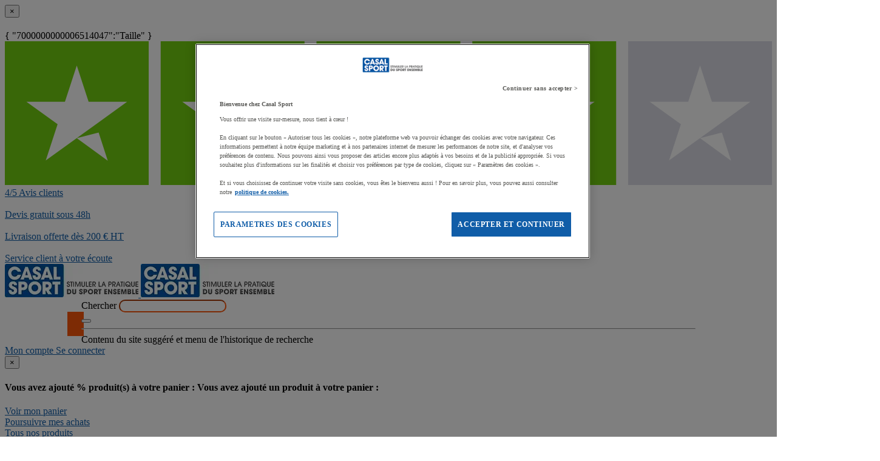

--- FILE ---
content_type: text/html;charset=UTF-8
request_url: https://www.casalsport.com/fr/cas/t-shirt-bicolore-traditional-blanc-vert-foret
body_size: 67505
content:
<!doctype HTML> <!-- BEGIN ProductDisplay.jsp --><!-- Defining the variation for ABTest in the new Mig Page Design--><!-- We look at _gaexp cookie where experimentId and variation of the ABTest are defined --> <html xmlns:wairole="http://www.w3.org/2005/01/wai-rdf/GUIRoleTaxonomy#" xmlns:waistate="http://www.w3.org/2005/07/aaa" lang="fr" xml:lang="fr"> <head><link rel="preconnect" href="//www.googletagmanager.com" /> <meta http-equiv="Content-Type" content="text/html; charset=utf-8" /> <title>T-shirt bicolore Traditional blanc vert foret - Casalsport.com</title> <meta name="viewport" content="width=device-width, initial-scale=1"/> <meta name="description" content="T-shirt bicolore Traditional blanc vert foret : Équipez votre collectivité, établissement ou club avec du matériel Casal Sport ✓ Livraison dans toute la France ✓ Retour Gratuit ✓ Paiement sécurisé"/> <meta name="keywords" content="T-shirt bicolore Traditional blanc vert foret,Sportswear - Cotton sports t-shirts"/> <meta name="pageIdentifier" content="MIG34742652"/> <meta name="pageId" content="19531383"/> <meta name="pageGroup" content="Product"/> <meta name="format-detection" content="telephone=no"/> <link rel="canonical" href="https://www.casalsport.com/fr/cas/t-shirt-bicolore-traditional-blanc-vert-foret" /> <!-- Include script files --> <link rel="stylesheet" href="https://www.casalsport.com/fstrz/r/s/www.casalsport.com/wcsstore/ManutanSAS/css/m_base_1766398258186-1.css" type="text/css" media="screen"><link rel="stylesheet" href="https://www.casalsport.com/fstrz/r/s/www.casalsport.com/wcsstore/ManutanSAS/css/m_base_1766398258186-2.css" type="text/css" media="screen"><link rel="stylesheet" href="https://www.casalsport.com/fstrz/r/s/www.casalsport.com/wcsstore/ManutanSAS/css/m_lg_1766398258186.css" type="text/css" media="screen and (max-width: 1200px)"><link rel="stylesheet" href="https://www.casalsport.com/fstrz/r/s/www.casalsport.com/wcsstore/ManutanSAS/css/m_m-more_1766398258186.css" type="text/css" media="screen"><link rel="stylesheet" href="https://www.casalsport.com/fstrz/r/s/www.casalsport.com/wcsstore/ManutanSAS/css/m_md-less_1766398258186.css" type="text/css" media="screen and (max-width: 1199px)"><link rel="stylesheet" href="https://www.casalsport.com/fstrz/r/s/www.casalsport.com/wcsstore/ManutanSAS/css/m_md-more_1766398258186.css" type="text/css" media="screen and (min-width: 992px)"><link rel="stylesheet" href="https://www.casalsport.com/fstrz/r/s/www.casalsport.com/wcsstore/ManutanSAS/css/m_md_1766398258186.css" type="text/css" media="screen and (min-width: 992px) and (max-width: 1199px)"><link rel="stylesheet" href="https://www.casalsport.com/fstrz/r/s/www.casalsport.com/wcsstore/ManutanSAS/css/m_sm-less_1766398258186.css" type="text/css" media="screen and (max-width: 991px)"><link rel="stylesheet" href="https://www.casalsport.com/fstrz/r/s/www.casalsport.com/wcsstore/ManutanSAS/css/m_sm_1766398258186.css" type="text/css" media="screen and (min-width: 768px) and (max-width: 991px)"><link rel="stylesheet" href="https://www.casalsport.com/fstrz/r/s/www.casalsport.com/wcsstore/ManutanSAS/css/m_xs_1766398258186.css" type="text/css" media="screen and (max-width: 768px)"><link rel="stylesheet" href="https://www.casalsport.com/fstrz/r/s/www.casalsport.com/wcsstore/ManutanSAS/css/all-print_1766398258186.css" type="text/css" media="print"><style>@media screen and (min-width: 992px) {    .header-o {        height: auto !important;    }}  #contentRecommendationWidget_MS_Below_Header {    display: none;  }  .new-slider-container-tp {    position: relative;    width: 100vw;    margin-left: -50vw;    margin-right: -50vw;    left: 50%;    right: 50%;  }  .new-slider-tp {    display: -webkit-box;    display: -ms-flexbox;    display: flex;    overflow-x: hidden;    scroll-behavior: smooth;    -webkit-overflow-scrolling: touch;    padding-left: 30px;    padding-right: 30px;    -webkit-box-shadow: 0px 10px 30px 0px rgba(1, 1, 1, 0.1);    box-shadow: 0px 10px 30px 0px rgba(1, 1, 1, 0.1);  }  .slider-tp a {    text-decoration: none;  }  .swiper-wrapper {    display: -webkit-box;    display: -ms-flexbox;    display: flex;    -webkit-box-orient: horizontal;    -webkit-box-direction: normal;    -ms-flex-direction: row;    flex-direction: row;    -ms-flex-wrap: nowrap;    flex-wrap: nowrap;    -webkit-box-pack: justify;    -ms-flex-pack: justify;    justify-content: space-between;    -webkit-box-align: center;    -ms-flex-align: center;    align-items: center;  }  .slider-item-tp {    display: -webkit-box;    display: -ms-flexbox;    display: flex;    -webkit-box-orient: vertical;    -webkit-box-direction: normal;    -ms-flex-direction: column;    flex-direction: column;    -ms-flex-wrap: nowrap;    flex-wrap: nowrap;    -webkit-box-pack: center;    -ms-flex-pack: center;    justify-content: center;    -webkit-box-align: center;    -ms-flex-align: center;    align-items: center;    min-width: 123px;    margin: 10px;    background-color: #ffff;    padding: 0px;    -webkit-box-sizing: border-box;    box-sizing: border-box;    text-align: center;  }  .slider-item-tp p {    margin: 0;    color: #414042;    font-size: 13px;    text-align: center;  }  .slider-item-tp p:hover {    color: #fc560b;  }  .arrow-tp {    display: block;    cursor: pointer;    position: absolute;    top: 31%;    background: #fff;    width: 40px;    height: 40px;    border-radius: 50%;    -webkit-box-shadow: 0 2px 4px #00000029;    box-shadow: 0 2px 4px #00000029;    transition: 0.25s ease-in-out;    z-index: 100;  }  .left-arrow-tp {    left: 13px;    z-index: 100;    background: no-repeat center center      url("https://www.rapidracking.com/contentRRA/images/homepage/images/2025/top-product-slider/arrow-left.png");    background-size: 16px 11px;  }  .right-arrow-tp {    right: 13px;    z-index: 100;    background: no-repeat center center      url("https://www.rapidracking.com/contentRRA/images/homepage/images/2025/top-product-slider/arrow-right.png");    background-size: 16px 11px;  }  .swiper-scrollbar {    position: relative;    height: 8px;    background: #eee;    border-radius: 4px;    margin-top: 10px;  }  .swiper-scrollbar-drag {    background: #ccc;    border-radius: 4px;  }</style><style>  .personnalisation {    border: 1px solid #cdcdc8;    padding: 16px;    width: 100%;    display: flex;    flex-direction: column;    gap: 16px;    margin-top: 16px;  }    .personnalisation > div {    display: flex;    justify-content: center;    gap: 16px;    align-items: center;  }  .personnalisation .persoTitle {    font-size: 22px;    line-height: 22px;    font-family: 'Barlow Condensed';    text-transform: uppercase;    font-weight: bold;    /* text-align: center; */    color: #105da8;  }  .personnalisation .persoContent {    font-size: 14px;    text-align: center;  }  .personnalisation a {    display: flex;    justify-content: center;    padding: 8px;    background-color: #fc6700;    border: 1px solid #fc6700;    color: white;    text-decoration: none;    font-size: 14px;    text-align: center;    transition: all 0.2s ease-in-out;  }  .personnalisation a:hover {    background-color: white;    color: #fc6700;  }</style><style>/* Sites complémentaires et partenaires */.footer-logos > div{width: 100%;}.footer-logos h4 {margin-top: 24px;}.footer-sites {display: flex; flex-wrap: wrap; padding-left: 0px; list-style: none; gap:15px}.footer-sites .icon-sites {display: inline-block; vertical-align: middle; width: 163px; height: 40px; margin: 0; background-image: url(https://www.casalsport.com/fstrz/r/s/www.casalsport.com/contentCAS/images/espot/footer/sprite-footer2.png); background-image: -webkit-image-set(url('https://www.casalsport.com/fstrz/r/s/www.casalsport.com/contentCAS/images/espot/footer/sprite-footer2.webp') 1x);}.footer-sites .icon-sites.multi {background-position: -7px -77px;}.footer-sites .icon-sites.guides {background-position: -169px -77px;}/* .footer-sites .icon-sites.five {background-position: -343px -77px;} */.footer-sites>li {width: auto;}.footer-partner {display: flex; flex-wrap: wrap; padding-left: 0px; list-style: none}.footer-partner > li{width: 20%; padding: 0;}.footer-partner .icon-partner {display: inline-block; vertical-align: middle; width: 109px; height: 77px; margin: 0; background-image: url(https://www.casalsport.com/fstrz/r/s/www.casalsport.com/contentCAS/images/espot/footer/sprite-footer2.png); background-image: -webkit-image-set(url('https://www.casalsport.com/fstrz/r/s/www.casalsport.com/contentCAS/images/espot/footer/sprite-footer2.webp') 1x);}.footer-partner .icon-partner.unss {background-position: 0px 0px;}.footer-partner .icon-partner.asptt {background-position: -108px 0px;}.footer-partner .icon-partner.ffsu {background-position: -219px 0px;}.footer-partner .icon-partner.ugsel {background-position: -326px 0px;}.footer-partner .icon-partner.fscf {background-position: -436px 0px;}</style><script>fstrz=!0;</script><script type="text/javascript">
			var ProductPage = true;
</script> <!-- BEGIN Common/CommonJSToInclude.jspf --><!-- BEGIN Google Tag Manager --> <script>
	(
	function(w,d,s,l,i){
		w[l]=w[l]||[];
		w[l].push(
		{
			'gtm.start':new Date().getTime(),
			event:'gtm.js'
		});
		var f=d.getElementsByTagName(s)[0],
			j=d.createElement(s),
			dl=l!='dataLayer'?'&l='+l:'';
		j.async=true;
		j.src='https://www.googletagmanager.com/gtm.js?id='+i+dl;
		f.parentNode.insertBefore(j,f);
	})
	(window,document,'script','dataLayer','GTM-P9G4S2R');
	
	
			var dataLayerGa4 = dataLayer;
			var dataLayerPunchout={push: function(){return true;}};
		
	
	var GTMTracking = {
		getDatalayer: function () {
			if (0 === 0) {
				return dataLayerGa4
			}
			return dataLayerPunchout
		},
	}
</script> <!--END Google Tag Manager --> <script type="text/javascript">
			if(!getCookie("OptanonAlertBoxClosed")){
				const cookieConsentOneTrustCheck = setInterval(function() {
					if(document.getElementsByClassName('js-cookieConsentBannerBackground').length > 0 ){
						(document.getElementsByClassName('js-cookieConsentBannerBackground')[0]).classList.remove('hidden');
						(document.getElementsByClassName('js-cookieConsentBannerWrapper')[0]).classList.remove('hidden');
						clearInterval(cookieConsentOneTrustCheck);
					}
				}, 500);
			}
			function getCookie(name) {
				var value = "; " + document.cookie;
				var parts = value.split("; " + name + "=");
				if (parts.length >= 2) return parts.pop().split(";").shift();
			}
</script> <!-- OneTrust Cookies Consent Notice start --> <script src="https://www.casalsport.com/fstrz/r/s/cdn.cookielaw.org/scripttemplates/otSDKStub.js" type="text/javascript" charset="UTF-8" data-domain-script="a83f55b2-e8c3-45c8-b080-5804c56ee13e">
</script>          <script type="text/javascript">
	function OptanonWrapper() { 
	
		if(!getCookie("OptanonAlertBoxClosed")){
			var newButton =  document.createElement("button"); // Create a button 
			newButton.setAttribute("id", "onetrust-reject-all-handler"); // Name the button + pick up style as per template
			newButton.onclick = function(one){
				OneTrust.RejectAll();
			}
			newButton.innerText = Optanon.GetDomainData().BannerRejectAllButtonText;// Add text to button
			document.getElementById("onetrust-policy").prepend(newButton); // Place button
		}
	}
	function getCookie(name) {
		var value = "; " + document.cookie;
		var parts = value.split("; " + name + "=");
		if (parts.length >= 2) return parts.pop().split(";").shift();
	
	}
</script> <!-- OneTrust Cookies Consent Notice end --> <script type="text/plain" src="https://try.abtasty.com/363e5c19bc5e0e7b8dcb7cb02ca97b1b.js" class="optanon-category-C0003"></script> <script type="text/plain" src="https://client.get-potions.com/972/recos-tag.js" class="optanon-category-C0003" async></script> <!--Main Stylesheet for browser --> <!--[if lt IE 9]> <script src="/wcsstore/ManutanSAS/bootstrap/html5shiv.min.js"></script> <![endif]--> <script type="text/javascript" charset="UTF-8" src="https://www.casalsport.com/fstrz/r/s/www.casalsport.com/wcsstore/dojo110/dojo/dojo.js" djconfig="parseOnLoad: true, isDebug: false,  modulePaths: {storetext: '/wcsstore/ManutanSAS/'}, useCommentedJson: true,locale: 'fr-cs' "></script> <script type="text/javascript" charset="UTF-8" src="https://www.casalsport.com/fstrz/r/s/www.casalsport.com/wcsstore/dojo110/dojo/dojodesktop-rwd.js" djconfig="parseOnLoad: true, isDebug: false,  modulePaths: {storetext: '/wcsstore/ManutanSAS/'}, useCommentedJson: true,locale: 'fr-cs' "></script> <script src="https://www.casalsport.com/fstrz/dea7d537542f5e14b3aa86568d6cb309e652b4b8466f03b15d3e970e0607ead4.js?src=https%3A%2F%2Fwww.casalsport.com%2Ffstrz%2Fr%2Fs%2Fwww.casalsport.com%2Fwcsstore%2FManutanSAS%2Fjquery%2Fjquery-3.5.1.min.js&amp;src=https%3A%2F%2Fwww.casalsport.com%2Ffstrz%2Fr%2Fs%2Fwww.casalsport.com%2Fwcsstore%2FManutanSAS%2Fbootstrap%2Fbootstrap-3.4.1.min.js&amp;src=https%3A%2F%2Fwww.casalsport.com%2Ffstrz%2Fr%2Fs%2Fwww.casalsport.com%2Fwcsstore%2FManutanSAS%2FowlCarousel%2Fowl-carousel-2.3.4.min.js"></script> <meta name="viewport" content="width=device-width, initial-scale=1.0, user-scalable=no, maximum-scale=1.0" /> <meta name="CommerceSearch" content="storeId_13151" /> <meta name="SKYPE_TOOLBAR" content="SKYPE_TOOLBAR_PARSER_COMPATIBLE"> <meta name="msvalidate.01" content="0A07D27CC33D521625AA7DB40A0921F3"/> <link rel="shortcut icon" href="https://www.casalsport.com/fstrz/r/s/www.casalsport.com/wcsstore/ManutanSAS/images/CAS/icon-favicon.ico" mce_href="/wcsstore/ManutanSAS//CAS/images/CAS/icon-favicon.ico"> <link rel="apple-touch-icon-precomposed" href="https://www.casalsport.com/fstrz/r/s/www.casalsport.com/wcsstore/ManutanSAS/images/CAS/touch-icon-60px.png" sizes="60x60"> <link rel="apple-touch-icon-precomposed" href="https://www.casalsport.com/fstrz/r/s/www.casalsport.com/wcsstore/ManutanSAS/images/CAS/touch-icon-72px.png" sizes="72x72"> <link rel="apple-touch-icon-precomposed" href="https://www.casalsport.com/fstrz/r/s/www.casalsport.com/wcsstore/ManutanSAS/images/CAS/touch-icon-76px.png" sizes="76x76"> <link rel="apple-touch-icon-precomposed" href="https://www.casalsport.com/fstrz/r/s/www.casalsport.com/wcsstore/ManutanSAS/images/CAS/touch-icon-114px.png" sizes="114x114"> <link rel="apple-touch-icon-precomposed" href="https://www.casalsport.com/fstrz/r/s/www.casalsport.com/wcsstore/ManutanSAS/images/CAS/touch-icon-120px.png" sizes="120x120"> <link rel="apple-touch-icon-precomposed" href="https://www.casalsport.com/fstrz/r/s/www.casalsport.com/wcsstore/ManutanSAS/images/CAS/touch-icon-144px.png" sizes="144x144"> <link rel="apple-touch-icon-precomposed" href="https://www.casalsport.com/fstrz/r/s/www.casalsport.com/wcsstore/ManutanSAS/images/CAS/touch-icon-152px.png" sizes="152x152"> <script type="text/javascript">
	// Convert the WCParam object which contains request properties into javascript object
	
	var WCParamJS = {
		"storeId":'13151',
		"catalogId":'12751',
		"langId":'-1016',
		"pageView":'',
		"orderBy":'',
		"orderByContent":'',
		"searchTerm":''
	};
	var absoluteURL = "https://www.casalsport.com/";
	var imageDirectoryPath = "/wcsstore/ManutanSAS/";
	var styleDirectoryPath = "images/colors/color1/";
	var supportPaymentTypePromotions = false;
	
	var subsFulfillmentFrequencyAttrName = "fulfillmentFrequency";
	var subsPaymentFrequencyAttrName = "paymentFrequency";
	var subsTimePeriodAttrName = "timePeriod";
	
	var storeId = "13151";
	var storeUserType = "G";
	var ios = false;
	var android = false;
	var multiSessionEnabled = false;
	
	// Store the amount of time of inactivity before a re-login is required, this value is retrieved from wc-server.xml, default is 30 mins
	var inactivityTimeout = 28800000;
	
	// Store the amount of time the inactivity warning dialog will be displayed before it closes itself, default is 20 seconds
	var inactivityWarningDialogDisplayTimer = 20000;
	
	// Store the amount of time to display a inactivity warning dialog before a re-login is required, default is 30 seconds
	var inactivityWarningDialogBuffer = 30000;
	
	// Store the timing event to display the inactivity dialog
	var inactivityTimeoutTracker = null;

	// Store the timing event to close the inactivity dialog
	var dialogTimeoutTracker = null;
	
	//browse only mode for Web Call Centre integration
	var browseOnly = false;
	
	//Summary: Returns the absolute URL to use for prefixing any Ajax URL call.
	//Description: Dojo does not handle the case where the parameters in the URL are delimeted by the "/" forward slash. Therefore, in order to
	//             workaround the issue, all AJAX requests must be done using absolute URLs rather than relative.
	//Returns: The absolute URL to use for prefixing any Ajax URL call.
	function getAbsoluteURL() {
		if (absoluteURL != "") {
			var currentURL = document.URL;
			var currentProtocol = "";
		
			if (currentURL.indexOf("://") != -1) {
				currentProtocol = currentURL.substring(0, currentURL.indexOf("://"));
			}
			
			var savedProtocol = "";
			if (absoluteURL.indexOf("://") != -1) {
				savedProtocol = absoluteURL.substring(0, absoluteURL.indexOf("://"));
			}
			
			if (currentProtocol != savedProtocol) {
				absoluteURL = currentProtocol + absoluteURL.substring(absoluteURL.indexOf("://"));
			}
		}
		
		return absoluteURL;
	}
	//Summary: Returns the path pointing to the shared image directory.
	//Description: In order to get the image directory path in any javascript file, this function can be used.
	//Returns: The path to reference images.
	function getImageDirectoryPath() {
		return imageDirectoryPath;
	}
	//Summary: Returns the path pointing to the directory containing color-dependant image files.
	//Description: In order to get the directory containing color-dependant image files in any javascript file, this function can be used.
	//Returns: The path to reference color-dependant image files.
	function getStyleDirectoryPath() {
		return styleDirectoryPath;
	}
	
	//This function is used to strip HTML tags
    function strip(html)
    {
       var tmp = document.createElement("DIV");
       tmp.innerHTML = html;
       return tmp.textContent || tmp.innerText || "";
    }
    
	

	
</script> <script type="module">
  import {
	onINP
  } from '/wcsstore/ManutanSAS/javascript/web-vitals.attribution.js';

  onINP(sendToGoogleAnalytics, {reportAllChanges: true});

  function sendToGoogleAnalytics ({name, value, id, rating, attribution}) {
  // Destructure the attribution object:
  const {eventEntry, eventTarget, eventType, loadState} = attribution;

  // Get timings from the event timing entry:
  const {startTime, processingStart, processingEnd, duration, interactionId} = eventEntry;

  const eventParams = {
	// metric rating
	metric_rating : rating,
    // The page's INP value:
    metric_inp_value: value,
    // A unique ID for the page session, which is useful
    // for computing totals when you group by the ID.
    metric_id: id,
    // The event target (a CSS selector string pointing
    // to the element responsible for the interaction):
    metric_inp_event_target: eventTarget,
    // The type of event that triggered the interaction:
    metric_inp_event_type: eventType,
    // Whether the page was loaded when the interaction
    // took place. Useful for identifying startup versus
    // post-load interactions:
    metric_inp_load_state: loadState,
    // The time (in milliseconds) after page load when
    // the interaction took place:
    metric_inp_start_time: startTime,
    // When processing of the event callbacks in the
    // interaction started to run:
    metric_inp_processing_start: processingStart,
    // When processing of the event callbacks in the
    // interaction finished:
    metric_inp_processing_end: processingEnd,
    // The total duration of the interaction. Note: this
    // value is rounded to 8 milliseconds of granularity:
    metric_inp_duration: duration,
    // The interaction ID assigned to the interaction by
    // the Event Timing API. This could be useful in cases
    // where you might want to aggregate related events:
    metric_inp_interaction_id: interactionId
  };
  dataLayerGa4.push({
	'event': 'INP_Google_Webvitals',
	'data': eventParams
   });	
}
</script> <script src="https://www.casalsport.com/fstrz/28138ae794fc888569650286280fe2f72dd1e765d578407da6fe7a72c9cdb3a3.js?src=https%3A%2F%2Fwww.casalsport.com%2Ffstrz%2Fr%2Fs%2Fwww.casalsport.com%2Fwcsstore%2FWidgets_701%2FCommon%2FMICatalogEntry%2Fjavascript%2FProductDisplay_1766398149336.js&amp;src=https%3A%2F%2Fwww.casalsport.com%2Ffstrz%2Fr%2Fs%2Fwww.casalsport.com%2Fwcsstore%2FManutanSAS%2Fjavascript%2Fmanutan-common_1766398149336.js"></script> <!-- Widget script not merged because file location is completely different--> <script type="text/javascript" src="https://www.casalsport.com/fstrz/r/s/www.casalsport.com/wcsstore/Widgets_701/Common/javascript/WidgetCommon_1766398149336.js" defer=""></script> <!-- BEGIN CommonStoreNLSKeys.jspf --> <script type="text/javascript">
	
	var storeNLS = {};
	storeNLS['HISTORY']="Historique";
	storeNLS['MI897_CONTACT_FORM_CONFIRM_TITLE']="Votre message a été envoyé ";
	storeNLS['MI2080_TAXFREE']="HT";
	storeNLS['MI897_CONTACT_FORM_CONFIRM_CLAIM_TITLE']="Votre demande de retour a été envoyée.";
	storeNLS['MI2080_TAXFREE']="HT";
	storeNLS['UNIT_LAST_STOCK_AVAILABLE_UNIT']="Plus que {0} unité(s) disponible(s)";
	storeNLS['UNIT_LAST_STOCK_AVAILABLE_BATCH']="Plus que {0} lot(s) disponible(s)";
	storeNLS['UNIT_LAST_STOCK_AVAILABLE_METER']="Plus que {0} mètre(s) disponible(s)";
	storeNLS['UNIT_LAST_STOCK_AVAILABLE_SET']="Plus que {0} jeu(x) disponible(s)";
	storeNLS['UNIT_LAST_STOCK_AVAILABLE_PAIR']="Plus que {0} paire(s) disponible(s)";	
	storeNLS['UNIT_STOCK_AVAILABLE_UNIT']="{0} unité(s) disponible(s)";
	storeNLS['UNIT_STOCK_AVAILABLE_BATCH']="{0} lot(s) disponible(s)";
	storeNLS['UNIT_STOCK_AVAILABLE_METER']="{0} lot(s) disponible(s)";
	storeNLS['UNIT_STOCK_AVAILABLE_SET']="{0} lot(s) disponible(s)";
	storeNLS['UNIT_STOCK_AVAILABLE_PAIR']="{0} lot(s) disponible(s)";	
	storeNLS['UNIT_PRICE_CALCULATED']="Soit {0} l''unité";
	storeNLS['UNIT_PRICE_CALCULATED_VAT_INCLUDED']="{0} TTC l''unité";
	storeNLS['UNIT_PRICE_CALCULATED_VAT_EXCLUDED']="{0} HT l''unité";
	storeNLS['UNIT_PRICE_ACCEPTABLE_ERROR']="5";
	storeNLS['UNIT_PRICE_PCE']="L'unité";
	storeNLS['UNIT_PRICE_MTR']="Le mètre";
	storeNLS['UNIT_PRICE_SET']="L'ensemble";
	storeNLS['UNIT_PRICE_PR']="La paire";
	storeNLS['UNIT_PRICE_PCES']="Le lot de {0}";
	storeNLS['UNIT_PRICE_MTRS']="{0} mètres";
	storeNLS['UNIT_PRICE_SETS']="Le lot de {0}";
	storeNLS['UNIT_PRICE_PRS']="Le lot de {0} paires";
	storeNLS['UNIT_PRICE_BATCH_HIGHLANDER']="Le lot de {0}";
	storeNLS['UNIT_PRICE_METER_HIGHLANDER']="mètres";
	storeNLS['ARTICLES']="Articles";
	storeNLS['BRAND']="Marques";
	storeNLS['CATEGORY']="Catégories";
	storeNLS['ERR_RESOLVING_SKU']="Veuillez sélectionner un modèle avant d'ajouter ce produit à votre panier";
	storeNLS['QUANTITY_INPUT_ERROR']="La valeur indiquée dans la zone Quantité est incorrecte. Vérifiez que la valeur est un entier positif et essayez à nouveau.";
	storeNLS['QUANTITY_INPUTS_ERROR']="The values in the Quantity fields are invalid or empty. Ensure the values are positive integers and try again.";
	storeNLS['ERR_RESOLVING_SKU']="Veuillez sélectionner un modèle avant d'ajouter ce produit à votre panier";
	storeNLS['ERROR_CONTRACT_EXPIRED_GOTO_ORDER']="The selected items cannot be added to the shopping cart because the contracts for some of the order items are no longer available. Please select the available contracts that you want to apply to your order items.";
	storeNLS['MYACCOUNT_SAVEDORDERLIST_EMPTY_ADD_TO_REQ_FAIL']="This saved order cannot be copied to the requisition list as it is empty.  Please add one or more items to the saved order.";
	storeNLS['SHOPCART_ADDED']="L'article a été ajouté à votre panier.";
	storeNLS['PRICE']="Prix =";
	storeNLS['SKU']="Réf. =";
	storeNLS['PQ_PURCHASE']="Achats =";
	storeNLS['PQ_PRICE_X']="${0} -";
	storeNLS['PQ_PRICE_X_TO_Y']="${0} à ${1} -";
	storeNLS['PQ_PRICE_X_OR_MORE']="${0} ou plus -";
	storeNLS['COMPARE_ITEM_EXISTS']="Le produit que vous tentez d'ajouter à la zone de comparaison existe déjà .";
	storeNLS['COMPATE_MAX_ITEMS']="Vous pouvez comparer jusqu'à 4 produits.";
	storeNLS['COMPAREZONE_ADDED']="L'article a été ajouté à la zone de comparaison.";
	storeNLS['GENERICERR_MAINTEXT']="Un incident s'est produit sur le magasin lors du traitement de la dernière requête. Faites une nouvelle tentative. Si l'incident persiste ${0} pour une assistance.";
	storeNLS['GENERICERR_CONTACT_US']="nous contacter";
	storeNLS['DEFAULT_WISH_LIST_NAME']="Ma liste";
	storeNLS['LIST_CREATED']="La liste de présélection a été créée avec succès.";
	storeNLS['LIST_EDITED']="Le nom de la liste de présélection a été modifié avec succès.";
	storeNLS['LIST_DELETED']="La liste de présélection a été supprimée avec succès.";
	storeNLS['ERR_NAME_EMPTY']="Entrez un nom pour votre liste de présélection.";
	storeNLS['ERR_NAME_TOOLONG']="Nom de liste de présélection trop long.";
	storeNLS['ERR_NAME_SHOPPING_LIST']="Le nom Liste de présélection est réservé à la liste de présélection par défaut. Choisissez un nom différent.";
	storeNLS['ERR_NAME_DUPLICATE']="Une liste de présélection avec le nom que vous avez choisi existe déjà. Choisissez un nom différent.";
	storeNLS['INVALID_NAME_SHOPPING_LIST']="Le nom de liste de présélection contient des caractères non valides. Choisissez un nom différent.";
	storeNLS['WISHLIST_EMAIL_SENT']="Votre courrier électronique a été envoyé.";
	storeNLS['WISHLIST_MISSINGNAME']="La zone Nom doit être renseignée. Indiquez votre nom dans la zone Nom puis faites une nouvelle tentative.";
	storeNLS['WISHLIST_INVALIDEMAILFORMAT']="Format d'adresse électronique incorrect.";
	storeNLS['WISHLIST_EMPTY']="Créez une liste de présélection avant d'envoyer un courrier électronique.";
	storeNLS['WISHLIST_INVALIDSENDERNAME']="La zone Nom contient des caractères non valides. Indiquez votre nom dans la zone Nom puis faites une nouvelle tentative.";
	storeNLS['INV_STATUS_RETRIEVAL_ERROR']="Une erreur s'est produite lors de l'extraction du statut du stock. Réessayez ultérieurement. Si l'incident se produit de nouveau contactez votre administrateur de site.";
	storeNLS['INV_ATTR_UNAVAILABLE']="${0} - indisponible";
	storeNLS['QC_UPDATE_SUCCESS']="Le profil de paiement rapide a été mis à  jour !";
	storeNLS['MYACCOUNT_ACTION_PERFORMED']="Action performed successfully.";
	storeNLS['ITEM_COMPONENT_QUANTITY_NAME']="${0} x ${1}";
	storeNLS['ORDER_LINE_STATUS_S']="Commande envoyée";
	storeNLS['ORDER_LINE_STATUS_G']="Traitement de la commande";
	storeNLS['ORDER_LINE_STATUS_K']="Retour associé";
	storeNLS['ORDER_LINE_STATUS_V']="Partiellement expédié";
	storeNLS['ORDER_LINE_STATUS_X']="Commande annulée";
	storeNLS['ERROR_FACET_PRICE_INVALID']="The price entered is not in a valid format.";
	storeNLS['MI162_JS_PD_ECOPART']="Dont ${0} d'éco-participation";
	storeNLS['MI163_JS_PD_SALESUNIT']="Vendu par";
	storeNLS['ERROR_FirstNameTooLong']="La valeur saisie dans le champ Prénom est trop longue.";
	storeNLS['ERROR_LastNameTooLong']="La valeur saisie dans le champ Nom est trop longue.";
	storeNLS['ERROR_AddressTooLong']="La valeur saisie dans le champ Rue est trop longue.";
	storeNLS['ERROR_CityTooLong']="La valeur saisie dans le champ Ville est trop longue.";
	storeNLS['ERROR_StateTooLong']="La valeur saisie dans le champ état/Province est trop longue.";
	storeNLS['ERROR_CountryTooLong']="La valeur saisie dans le champ Pays/Région est trop longue.";
	storeNLS['ERROR_ZipCodeTooLong']="La valeur saisie dans le champ Code postal est trop longue.";
	storeNLS['ERROR_EmailTooLong']="La valeur saisie dans le champ Adresse email est trop longue.";
	storeNLS['ERROR_PhoneTooLong']="La valeur saisie dans le champ Numéro de téléphone est trop longue.";
	storeNLS['ERROR_LastNameEmpty']="Le champ Nom doit être rempli.";
	storeNLS['ERROR_AddressEmpty']="Le champ Rue doit être rempli.";
	storeNLS['ERROR_CityEmpty']="Le champ Ville doit être rempli.";
	storeNLS['ERROR_StateEmpty']="Le champ État/Province doit être rempli.";
	storeNLS['ERROR_CountryEmpty']="Le champ Pays/Région doit être rempli.";
	storeNLS['ERROR_ZipCodeEmpty']="Le champ Code postal doit être rempli.";
	storeNLS['ERROR_EmailEmpty']="Le champ Adresse email doit être rempli.";
	storeNLS['ERROR_FirstNameEmpty']="Le champ Prénom doit être rempli.";
	storeNLS['ERROR_LastNameEmpty']="Le champ Nom doit être rempli.";
	storeNLS['ERROR_INVALIDEMAILFORMAT']="Le format de l'email saisi n'est pas valide.";
	storeNLS['ERROR_INVALIDPHONE']="Le format du numéro de téléphone saisi n'est pas valide (ex. 0123456789)";
	storeNLS['PWDREENTER_DO_NOT_MATCH']="Les mots de passe saisis ne correspondent pas.";
	storeNLS['ERROR_SpecifyYear']="Aucune année n'a été indiquée. N'indiquez aucune date d'anniversaire si vous préférez garder ces informations confidentielles.";
	storeNLS['ERROR_SpecifyMonth']="Aucun mois n'a été indiqué. N'indiquez aucune date d'anniversaire si vous préférez garder ces informations confidentielles.";
	storeNLS['ERROR_SpecifyDate']="Aucune date n'a été indiquée. N'indiquez aucune date d'anniversaire si vous préférez garder ces informations confidentielles.";
	storeNLS['ERROR_InvalidDate1']="Cette date est invalide pour le mois sélectionné.";
	storeNLS['ERROR_InvalidDate2']="L'anniversaire renseigné est invalide.";
	storeNLS['ERROR_LogonIdEmpty']="Le champ Identifiant de connexion doit être rempli.";
	storeNLS['ERROR_PasswordEmpty']="Le champ Mot de passe doit être rempli.";
	storeNLS['ERROR_SpecifyMonth']="Aucun mois n'a été indiqué. N'indiquez aucune date d'anniversaire si vous préférez garder ces informations confidentielles.";
	storeNLS['ERROR_VerifyPasswordEmpty']="Le champ Mot de passe de vérification doit être rempli.";
	storeNLS['AGE_WARNING_ALERT']="Vous avez moins de 13 ans, veuillez lire notre politique de protection de la vie privée des enfants avant de continuer.";
	storeNLS['ERROR_DefaultOrgRegistration']="'Default Organization' is not a valid organization name. Please choose another name.";
	storeNLS['MI164_JS_PD_WARRANTY']="Garantie";
	storeNLS['MI165_JS_PD_WAREHOUSEORIGIN']="Origine";
	storeNLS['MI166_JS_PD_DELIVERYTIME']="Livraison en  ";
	storeNLS['MI167_JS_PD_DELIVERYTIME_1']="24h/48h";
	storeNLS['MI168_JS_PD_DELIVERYTIME_2']="${0} jours";
	storeNLS['MI169_JS_PD_DELIVERYTIME_15']="Appelez nous";
	storeNLS['MI170_JS_PD_PAPERCATALOGPAGE']="Page du catalogue";
	storeNLS['ERROR_OrgNameEmpty']="The organization name field cannot be empty.";
	storeNLS['ERROR_ParentOrgNameEmpty']="Please search and select a valid parent organization under which you want to create new organzation.";
	storeNLS['MI171_JS_DW_REFERENCE']="Référence du produit";
	storeNLS['MI172_JS_DW_NAME']="Intitulé du produit";
	storeNLS['MI173_JS_DW_DELIVERYTIME']="Délai de livraison";
	storeNLS['MI234_JS_PQ_PRICE_X']="${0}";
	storeNLS['MI235_JS_PQ_PRICE_X_TO_Y']="${0} - ${1}";
	storeNLS['MI236_JS_PQ_PRICE_X_OR_MORE']="${0} ou plus";
	storeNLS['MI237_JS_PQ_YOUR_PRICE']="Votre prix";
	storeNLS['MI238_JS_PQ_QTY']="Quantité";
	storeNLS['MI1117_SAVEDFORLATER_REMOVE_PRODUCT']="Le produit a été supprimé de votre liste enregistrée.";
	storeNLS['MI1118_SAVEDFORLATER_SAVED_CART']="Le panier a été mis de côté.";
	storeNLS['MI1119_SAVEDFORLATER_SAVED_PRODUCT']="Le produit a été enregistré pour plus tard.";
	storeNLS['MI1129_SAVEDFORLATER_CLEAR_LIST_SUCCESS']="La liste des articles mémorisés a été supprimée avec succès";
	storeNLS['ERROR_ADD2CART_BROWSE_ONLY']="Cannot add product to shopping cart in browse only mode.";
	storeNLS['ERROR_SL_RESOLVED_SKU']="Your selection is incomplete. For each attribute select a value.";
	storeNLS['ERROR_SL_EMPTY_SL_NAME']="Provide a name for your new requisition list.";
	storeNLS['ERROR_SL_LIST_NOT_CHOSEN']="Choose a requisition list.";
	storeNLS['ORG_ROLES_UPDATED']="Organization roles updated successfully.";
	storeNLS['ORG_ROLES_UPDATE_NO_CHNAGE']="No updates are made for organization roles.";
	storeNLS['APPROVAL_MEMBER_GROUP_UPDATED']="Approval Member Groups updated successfully.";
	storeNLS['ORG_ENTITY_CREATED_UPDATING_ROLES']="Organization created successfully. Updating organization roles.";
	storeNLS['ORG_SUMMARY_UPDATED']="Organization details updated successfully.----&gt;";
	storeNLS['CSR_NO_SEARCH_CRITERIA']="No search criteria entered. Enter at least one search criteria.";
	storeNLS['CSR_SUCCESS_CUSTOMER_ACCOUNT_ACCESS']="Successfully accessed customer account.";
	storeNLS['SUCCESS_ORDER_UNLOCK']="Successfully unlocked the order.";
	storeNLS['SUCCESS_ORDER_LOCK']="Successfully locked the order.";
	storeNLS['CUSTOMER_ACCOUNT_ENABLE_SUCCESS']="Successfully enabled customer account.";
	storeNLS['CUSTOMER_ACCOUNT_DISABLE_SUCCESS']="Successfully disabled customer account.";
	storeNLS['DISABLE_CUSTOMER_ACCOUNT']="Disable customer account";
	storeNLS['ENABLE_CUSTOMER_ACCOUNT']="Enable customer account";
	storeNLS['RESET_PASSWORD_SUCCESS']="Password successfully reset for customer.";
	storeNLS['ORDER_CANCEL_SUCCESS']="Successfully cancelled the order.";
	storeNLS['CSR_SUCCESS_NEW_GUEST_USER_CREATION']="Successfully created new guest customer.";
	storeNLS['CSR_SUCCESS_NEW_REGISTERED_USER_CREATION']="Successfully created new registered customer.";
	storeNLS['ERROR_RESET_PASSWORD_ACCESS_ACCOUNT_TO_RESET']="Password reset failed for new registered customer. Please access customer account to reset password.";
	storeNLS['PLEASE_SELECT']="Sélectionner";
	storeNLS['CSR_SESSION_TERMINATE_WARNING_MESSAGE']="The current session for customer= {0} will terminate. Click Yes to end the session or No to continue current session.";
	storeNLS['GUEST']="Guest";
	storeNLS['CSR_PASSWORD_EMPTY_MESSAGE']="Enter your password to continue.";
	storeNLS['LOCK_CUSTOMER_ORDER_CSR']="Lock order";
	storeNLS['UNLOCK_CUSTOMER_ORDER_CSR']="Unlock order";
	storeNLS['ADD_COMMENT_MESSAGE']="Click here to add a new comment to the order.";
	storeNLS['COMMENT_LENGTH_OUT_OF_RANGE']="The comment cannot exceed 3000 characters.";
	storeNLS['MI165_JS_PD_WAREHOUSEORIGIN']="Origine";
	storeNLS['MI166_JS_PD_DELIVERYTIME']="Livraison en  ";
	storeNLS['SUCCESS_ORDER_TAKE_OVER']="Successfully taken over the lock.";
	storeNLS['ERROR_OrganizationDescription']="The value entered in the organization description field is too long.";
	storeNLS['EMPTY_COMMENT']="Please enter a comment to add to the order.";
	storeNLS['ADD2CART_BROWSE_ONLY_ERROR']="The add To cart brows only error";
	storeNLS['ERROR_INVALID_NUMERIC']="Invalid numeric";
	storeNLS['ERROR_FaxTooLong']="ERROR_FaxTooLong = The value entered in the fax field is too long. ";
	storeNLS['ERROR_FaxEmpty']="The fax field cannot be empty.";
	storeNLS['ERROR_PhoneEmpty']="The phone number field cannot be empty.";
	storeNLS['ERROR_OrgNameTooLong']="The value entered in the organization name field is too long.";
	storeNLS['ERROR_BusinessCategoryTooLong']="The value entered in the business category field is too long.";
	storeNLS['ERROR_SelectOrganizationTypeEmpty']="Please select organization type.";
	storeNLS['CSR_PASSWORD_EMPTY']="CSR password field is empty. ---- &gt; ";
	storeNLS['ORDER_LOCKED_ERROR_MSG']="Cart or order {0} is locked. For more information contact a service representative";
	storeNLS['GLOBAL_LOGIN_NO_USERS_FOUND']="No users found";
	storeNLS['SUCCESS_ORDER_TAKE_OVER']="Successfully taken over the lock.";
	storeNLS['_ERR_PASSWORD_FAILED']="The password that you tried is incorrect. Please try again.";
	storeNLS['MI084_REGISTRATIONPAGE_ERROR_PERSONTITLE_EMPTY']="Veuillez sélectionner une valeur";
	storeNLS['MI085_REGISTRATIONPAGE_ERROR_DEPARTMENTTOOLONG']="La valeur saisie est trop longue.";
	storeNLS['MI086_REGISTRATIONPAGE_ERROR_DEPARTMENTEMTPY']="La zone Service ne peut pas être vide.";
	storeNLS['MI309_REGISTRATIONPAGE_ERROR_POSITIONEMPTY']="The position field shouldn't be empty";
	storeNLS['MI431_ZIPCODE_FILTER_PLACEHOLDER']="Code postal";
	storeNLS['MI559_SALES_LABEL']="Remise";
	storeNLS['MI671_FILTER_ORG_BY_ZIPCODE_2']="Valider";
	storeNLS['MI672_ZIPCODE_FILTER_PLACEHOLDER_2']="Votre code postal ";
	storeNLS['WISHLIST_ADDED']="L'article a été ajouté à votre liste de présélection.";
	storeNLS['ERROR_RecipientTooLong']="La valeur saisie dans le champ Destinataire est trop longue.";
	storeNLS['ERROR_MiddleNameTooLong']="La valeur saisie dans le champ Deuxième prénom est trop longue.";
	storeNLS['ERROR_RecipientEmpty']="Le champ Destinataire doit être rempli.";
	storeNLS['ERROR_MiddleNameEmpty']="Le champ Deuxième prénom doit être rempli.";
	storeNLS['ERROR_PhonenumberEmpty']="Le champ Numéro de téléphone doit être rempli.";
	storeNLS['ERROR_MESSAGE_TYPE']="Erreur :";
	storeNLS['ERROR_DEFAULTADDRESS']="Votre adresse ne peut pas être retirée. Votre carnet d'adresses doit contenir au moins une adresse.";
	storeNLS['INVALID_EXPIRY_DATE']="Date de validité invalide.";
	storeNLS['MI1137_FORM_SELECT_EMPTY_ERROR']="Veuillez sélectionnez votre {0}";
	storeNLS['MI2060_ERR_RESOLVING_SKU_PARAM']="Veuillez vous assurez de fournir une valeur pour l'attribut {0}";
	storeNLS['MI2268_PLEASE_SELECT_A_VALUE']="Merci de sélectionner une valeur";
	storeNLS['MI2417_ORDER_APPROVAL_REJECTED_ERROR']="???MI2417_ORDER_APPROVAL_REJECTED_ERROR???";
	storeNLS['MI200_PD_FROM']="A partir de ";
	storeNLS['MI2665_BUTTON_BOX_FILTER_FOOTER']="Afficher tous les {0} produits";
	storeNLS['MI2502_SERVER_ERROR']="Une erreur est survenue. Veuillez réessayer dans quelques instants ou contacter le service client.";
	storeNLS['MI2536_OWLCAROU_PROMO_LABEL']="{0}%";
	storeNLS['MI2535_RANGE_PROMO_LABEL']="Jusqu&amp;#39;à {0}%";
	storeNLS['MI2886_TAXINCLUDED']="taxe comprise.";
	storeNLS['MI3079_SEE_AVAILABLE_OPTIONS']="Voir les options disponibles";
	storeNLS['MI3080_PLEASE_SELECT_PRODUCT']="Vous devez sélectionner votre produit";
	storeNLS['MI3095_SEARCH_BAR_PLACEHOLDER_BASE']="Recherchez ";
	storeNLS['MI3096_SEARCH_BAR_PLACEHOLDER_FIRST_VALUE']="un produit par marque...";
	storeNLS['MI3097_SEARCH_BAR_PLACEHOLDER_SECOND_VALUE']="un produit par référence...";
	storeNLS['MI3098_SEARCH_BAR_PLACEHOLDER_THIRD_VALUE']="un produit par le nom...";
	storeNLS['MI728_SEARCH_CATALOG_PLACEHOLDER']="un produit ou une marque...";
</script> <!-- END CommonStoreNLSKeys.jspf --> <script type="text/javascript">
 initializeInactivityWarning();
 var ie6 = false;
 var ie7 = false;
 if (navigator != null && navigator.userAgent != null) {
	 ie6 = (navigator.userAgent.toLowerCase().indexOf("msie 6.0") > -1);
	 ie7 = (navigator.userAgent.toLowerCase().indexOf("msie 7.0") > -1); 
 }
 if (location.href.indexOf('UnsupportedBrowserErrorView') == -1 && (ie6)) {
	 document.write('<meta http-equiv="Refresh" content="0;URL=http://www.casalsport.com/UnsupportedBrowserErrorView?catalogId=12601&amp;storeId=13151&amp;langId=-1016"/>');
 }
</script>  <script type="text/javascript">
	dojo.addOnLoad(function() { 
		shoppingActionsJS.setCommonParameters('-1016','13151','12751','G','€');
		
		var isChrome = /Chrome/.test(navigator.userAgent) && /Google Inc/.test(navigator.vendor);
		var isSafari = /Safari/.test(navigator.userAgent) && /Apple Computer/.test(navigator.vendor);

		if (isChrome || isSafari) {
			var hiddenFields = dojo.query('input[type=\"hidden\"]');
			for (var i = 0; i < hiddenFields.length; i++) {
				hiddenFields[i].autocomplete="off"
			}
		}
		if (dojo.has("ios") || dojo.has("android")){
			dojo.attr(dojo.body(),"data-wc-device","mobile");
		}		
	});
</script> <!-- To check whether it is an app or not --> <script type="text/javascript">        
    var isApp = false;
</script> <script type="text/javascript" src="https://www.casalsport.com/fstrz/r/s/www.casalsport.com/wcsstore/ManutanSAS/javascript/echo_1766398149336.js"></script> <script>
    echo.init({
        offset: 200,
        throttle: 50,
        debounce: false,
        unload: false
    });
</script> <script type="text/javascript" src="https://www.casalsport.com/fstrz/r/s/www.casalsport.com/wcsstore/ManutanSAS/jquery/jqueryUI/jquery-ui-ellip.custom_1766398149336.js"></script> <!-- BEGIN RatingScript.jspf --><!-- BEGIN TrueLocaleEvaluation.jspf --> <input type="hidden" value="fr_FR" id="trueLocale"/> <!-- END TrueLocaleEvaluation.jspf --> <script async src="https://apps.bazaarvoice.com/deployments/casalsport-fr/main_site/production/fr_FR/bv.js"></script> <script type="text/javascript" src="https://www.casalsport.com/fstrz/r/s/www.casalsport.com/wcsstore/ManutanSAS/javascript/RatingHelper_1766398149336.js"></script> <!-- Add BV Cookies consent --> <script type="text/plain" class="optanon-category-C0001">
	window.BV.cookieConsent.setConsent({
		bv_metrics: true,
		BVBRANDID: true,
		BVBRANDSID: true
	})
</script> <!-- END RatingScript.jspf --><!-- END CommonJSToInclude.jspf --> <meta name="viewport" content="width=device-width, initial-scale=1.0, user-scalable=yes, maximum-scale=3.0"> <script type="text/javascript" src="https://www.casalsport.com/fstrz/r/s/www.casalsport.com/wcsstore/ManutanSAS/javascript/Common/AssemblyServices_1766398149336.js"></script> <script type="text/javascript" src="https://www.casalsport.com/fstrz/r/s/www.casalsport.com/wcsstore/ManutanSAS/javascript/manutan-product_1766398149336.js"></script> <script defer="" src="https://www.casalsport.com/fstrz/91794ea2eba8339af28c5fbd042656b43f1e32297f3898ab279c45ef3d023703.js?src=https%3A%2F%2Fwww.casalsport.com%2Ffstrz%2Fr%2Fs%2Fwww.casalsport.com%2Fwcsstore%2FManutanSAS%2Fjavascript%2FFormHelper_1766398149336.js&amp;src=https%3A%2F%2Fwww.casalsport.com%2Ffstrz%2Fr%2Fs%2Fwww.casalsport.com%2Fwcsstore%2FWidgets_701%2Fcom.ibm.commerce.store.widgets.PDP_AddToRequisitionLists%2Fjavascript%2FAddToRequisitionLists_1766398149336.js"></script> <script type="text/javascript" src="https://www.casalsport.com/fstrz/r/s/www.casalsport.com/wcsstore/ManutanSAS/javascript/CatalogArea/abHistoryCookieHandler_1766398149336.js"></script> <script type="text/javascript">
			dojo.addOnLoad(function() { 
				shoppingActionsServicesDeclarationJS.setCommonParameters('-1016','13151','12751');
				ProductConfiguratorJS.setCommonParameters('-1016','13151','12751');
				AbHistoryCookieHandler.pushAbHistory("MIG34742652");
			});
			
</script> <!-- Start including widget java script files --> <script type="text/javascript" src=""></script> <script type="text/javascript" src="https://www.casalsport.com/fstrz/r/s/www.casalsport.com/wcsstore/Widgets_701/com.manutan.commerce.store.widgets.PDP_MerchandisingAssociations/javascript/MerchandisingAssociation_1764091469298.js"></script> <script type="text/javascript" src="https://www.casalsport.com/fstrz/r/s/www.casalsport.com/wcsstore/ManutanSAS/javascript/Widgets/ShoppingList/ShoppingListServicesDeclaration_1764091469298.js"></script> <script type="text/javascript" src="https://www.casalsport.com/fstrz/r/s/www.casalsport.com/wcsstore/Widgets_701/Common/MICatalogEntry/javascript/ProductDisplay_1764091469298.js"></script> <script type="text/javascript" src="https://www.casalsport.com/fstrz/r/s/www.casalsport.com/wcsstore/ManutanSAS/javascript/Widgets/ShoppingList/ShoppingList_1764091469298.js"></script> <!-- End including widget java script files --> <script>var __uzdbm_1 = "5bceca0a-5eea-42bf-8b2f-dc00bf940636";var __uzdbm_2 = "NjhkYzlmOGEtYmhnei00NWI4LTk1MDktNjgwM2Y4ODVkZWQ2JDE4LjIxNi4xMzQuMTgz";var __uzdbm_3 = "";var __uzdbm_4 = "false";var __uzdbm_5 = "";var __uzdbm_6 = "";var __uzdbm_7 = "";</script> <script> (function(w, d, e, u, c, g, a, b){ w["SSJSConnectorObj"] = w["SSJSConnectorObj"] || {ss_cid : c, domain_info: "auto"}; w[g] = function(i, j){w["SSJSConnectorObj"][i] = j}; a = d.createElement(e); a.async = true; a.src = u; b = d.getElementsByTagName(e)[0]; b.parentNode.insertBefore(a, b); })(window,document,"script","https://cdn.perfdrive.com/aperture/aperture.js","bhh1","ssConf"); ssConf("c1" , "https://www.casalsport.com"); ssConf("c2" , true); ssConf("c3" , "jsdatabotmanager"); </script><style>
html.async-hide {
  opacity: 1 !important;
}
#ProductPageImageViewer .owl-carousel {
display:block;
}
.owl-carousel.push-slider {
display:block !important;
}
.owl-carousel > .push:nth-child(n+2) {
display:none;
}
.flag-cat-slider-half {
    display: flex !important;
    justify-content: space-evenly;
}

/* FIX CLS on sisters categories carousel */
.sister-categories .owl-item {
    margin-right: 16px;
    float: left;
    width: auto;
}
.sister-categories .owl-stage {
    width: 2000vw;
}
 

</style> <img width="1000" height="1000" class="lcp-img" style="pointer-events: none; position: absolute; top: 0; left: 0; width: 99vw; height: 99vh; max-width: 1000px; max-height: 1000px;"  src="[data-uri]"> <script>
if (navigator.userAgent.indexOf("Lighthouse") !== -1) {window.fasterizeNs = {blockDeferJsStart: true}}
</script></head> <body data-frz-flags='{"lazyload":false,"unlazyload":false,"deferjs":false,"cssontop":true,"minifyhtml":true,"concatcss":false,"minifycss":false,"concatjs":true,"minifyjs":true,"early-hints":true,"unsharding":true,"responsive":false,"edge_speed":true,"edge_seo":true,"service_worker":false,"edge_rewriter":false,"speculation_rules":false,"lazyloadjs":false,"smart_inp":false}' data-frz-version="2" data-frz-target-key="page_caching_policies_3" data-frz-target-label="Product Pages / Category Pages"> <input type="hidden" id="isCsr" value="no"/> <input type="hidden" id="numberOfSKUs" value="5"/> <!-- BEGIN SecondHandProductTracking --><!-- END SecondHandProductTracking --> <input type="hidden" id="isSecondHand" value="" /> <input type="hidden" id="hexaActivate" value="" /> <input type="hidden" id="isProductFromShopping" value=""/> <input type="hidden" id="MIGPartNumber" value="MIG34742652" /> <!-- BEGIN Common/CommonJSPFToInclude.jspf --><!-- Google Tag Manager --> <noscript><iframe src="https://www.googletagmanager.com/ns.html?id=GTM-P9G4S2R" height="0" width="0" style="display:none;visibility:hidden"></iframe></noscript> <!-- End Google Tag Manager --><!-- BEGIN ProgressBar.jspf --> <div id="progress_bar_dialog" dojoType="dijit.Dialog" style="display: none;"> <div id="progress_bar"> <span class="loader centered"> <svg version="1.1" xmlns="http://www.w3.org/2000/svg" xmlns:xlink="http://www.w3.org/1999/xlink" viewBox="0 0 400 400"> <path d="M358,167.6c-2.3-11.1-5.8-22-10.4-32.4l-26.2,11.6c3.6,8.6,6.4,17.5,8.4,26.6L358,167.6z"></path> <path d="M332.4,200c0,73.1-59.3,132.4-132.4,132.4S67.6,273.1,67.6,200S126.9,67.6,200,67.6V38.8C111,38.8,38.8,111,38.8,200S111,361.2,200,361.2S361.2,289,361.2,200c0,0,0,0,0,0H332.4z"></path> </svg> </span> </div> </div> <!-- END ProgressBar.jspf --><!-- BEGIN MessageDisplay.jspf --> <div class="modal fade bs-example-modal-sm in" id="MessageArea" tabindex="-1" role="dialog"> <div class="modal-dialog modal-sm" role="document"> <div class="modal-content"> <div class="modal-header"> <button id="clickableErrorMessageImg" type="button" class="close" data-dismiss="modal" aria-label="Close"><span aria-hidden="true">&times;</span></button> <h4  id= "errorMessageTitle" class="modal-title t4"></h4> </div> <div class="modal-body"> <div id="msgpopup_content_wrapper" class="message"> <div class="message_icon"> <div id="error_icon"  class="wcs_icon wcs-error_icon"></div> <div id="success_icon"  class="wcs_icon wcs-success_icon"></div> </div> <div class="alert alert-success" role="region" aria-required="true" aria-labelledby="MessageArea"> <span id="ErrorMessageText"> </span> </div> </div> </div> </div> </div> </div> <!-- END MessageDisplay.jspf --> <div id="inactivityWarningPopup" dojoType="dijit.Dialog" title="Dialogue Avertissement inactivité" style="display:none;"> <div class="widget_site_popup"> <div class="top"> <div class="left_border"></div> <div class="middle"></div> <div class="right_border"></div> </div> <div class="clear_float"></div> <div class="middle"> <div class="content_left_border"> <div class="content_right_border"> <div class="content"> <a role="button" id="inactivityWarningPopup_close" class="close_acce" title="Fermer" href="javascript:void(0);" onclick="dijit.byId('inactivityWarningPopup').hide(); if (dialogTimeoutTracker != null) {clearTimeout(dialogTimeoutTracker);}"> <div role="button" onmouseover="this.className='wcs_icon wcs-close_hover'" onmouseout="this.className='wcs_icon wcs-close_normal'" class="wcs_icon wcs-close_normal"></div> </a> <div class="clear_float"></div> <div id="inactivityWarningPopup_body" class="body"> <div class="message_icon left"> <div id="warning_icon"  class="wcs_icon wcs-warning_icon"></div> </div> <div class="message_text left"> Votre session va expirer pour cause dinactivité. Cliquez sur OK pour prolonger votre navigation de {0} minutes. </div> <div class="clear_float"></div> </div> <div class="footer"> <div class="button_container"> <a role="button" aria-labelledby="inactivityWarningPopupOK_Label" id="inactivityWarningPopupOK" href="javascript:void(0);" onclick="dijit.byId('inactivityWarningPopup').hide(); if (dialogTimeoutTracker != null) {clearTimeout(dialogTimeoutTracker);} resetServerInactivity();" class="btn btn-default"> <div class="left_border"></div> <div id="inactivityWarningPopupOK_Label" class="button_text">OK</div> <div class="right_border"></div> </a> <div class="clear_float"></div> </div> <div class="clear_float"></div> </div> <div class="clear_float"></div> </div> </div> </div> </div> <div class="clear_float"></div> <div class="bottom"> <div class="left_border"></div> <div class="middle"></div> <div class="right_border"></div> </div> <div class="clear_float"></div> </div> </div> <script type="text/javascript">
	window.onload = function(){
		if ('' == '1'){
			setCookie("MERGE_CART_FAILED_SHOPCART_THRESHOLD", "1", {path: "/", domain: cookieDomain});
			}
			//handle Ajax global login
			var showMergeCartError = dojo.cookie("MERGE_CART_FAILED_SHOPCART_THRESHOLD");
			if (showMergeCartError == "1") {
				setCookie("MERGE_CART_FAILED_SHOPCART_THRESHOLD", null, {expires: -1, path: "/", domain: cookieDomain});
				
				MessageHelper.setMessage("MERGE_CART_FAILED_SHOPCART_THRESHOLD", "???MERGED_SHOPPING_CART_WARNING???");
				MessageHelper.displayErrorMessage(MessageHelper.messages["MERGE_CART_FAILED_SHOPCART_THRESHOLD"]);
			}
		};
</script> <!-- END CommonJSPFToInclude.jspf --> <div id="IntelligentOfferMainPartNumber" style="display:none;">MIG34742652</div> <div id="IntelligentOfferCategoryId" style="display:none;">6625232</div> <div id="displaySKUContextData" style="display:none;">false</div> <div id="ProductDisplayURL" style="display:none;">https://www.casalsport.com/fr/cas/t-shirt-bicolore-traditional-blanc-vert-foret</div> <div id="entitledItem_mig" class="hidden"> { "7000000000006514047":"Taille" } </div> <div id="entitledItem_19531383" style="display:none;"> [ { "catentry_id" : "5201562", "displaySKUContextData" : "false", "buyable" : "true", "AttributesIdValueId" :{ "7000000000006514047":"7000000000141423801" }, "AttributesLabels" :{ "7000000000006514047":"Taille" }, "Attributes" :	{ "Taille_XL":"14" }, "AttributesValues" :	{ "7000000000006514047":"XL" }, "ItemImage" : "/img/S/GRP/ST/AIG29286846.jpg", "ItemImage467" : "/img/S/GRP/ST/AIG29286846.jpg", "ItemThumbnailImage" : "/img/S/GRP/ST/AIG29286846.jpg" ,"ItemAngleThumbnail" : { "image_1" : "/img/S/GRP/IC/AIG29286846.jpg" }, "ItemAngleThumbnailShortDesc" : { "image_1" : "/img/S/GRP/IC/AIG29286846.jpg" }, "ItemAngleFullImage" : { "image_1" : "/img/S/GRP/ST/AIG29286846.jpg" } }, { "catentry_id" : "5162809", "displaySKUContextData" : "false", "buyable" : "true", "AttributesIdValueId" :{ "7000000000006514047":"7000000000141423798" }, "AttributesLabels" :{ "7000000000006514047":"Taille" }, "Attributes" :	{ "Taille_S":"12" }, "AttributesValues" :	{ "7000000000006514047":"S" }, "ItemImage" : "/img/S/GRP/ST/AIG29286845.jpg", "ItemImage467" : "/img/S/GRP/ST/AIG29286845.jpg", "ItemThumbnailImage" : "/img/S/GRP/ST/AIG29286845.jpg" ,"ItemAngleThumbnail" : { "image_1" : "/img/S/GRP/IC/AIG29286845.jpg" }, "ItemAngleThumbnailShortDesc" : { "image_1" : "/img/S/GRP/IC/AIG29286845.jpg" }, "ItemAngleFullImage" : { "image_1" : "/img/S/GRP/ST/AIG29286845.jpg" } }, { "catentry_id" : "5162810", "displaySKUContextData" : "false", "buyable" : "true", "AttributesIdValueId" :{ "7000000000006514047":"7000000000141423806" }, "AttributesLabels" :{ "7000000000006514047":"Taille" }, "Attributes" :	{ "Taille_XXL":"12" }, "AttributesValues" :	{ "7000000000006514047":"XXL" }, "ItemImage" : "/img/S/GRP/ST/AIG29286847.jpg", "ItemImage467" : "/img/S/GRP/ST/AIG29286847.jpg", "ItemThumbnailImage" : "/img/S/GRP/ST/AIG29286847.jpg" ,"ItemAngleThumbnail" : { "image_1" : "/img/S/GRP/IC/AIG29286847.jpg" }, "ItemAngleThumbnailShortDesc" : { "image_1" : "/img/S/GRP/IC/AIG29286847.jpg" }, "ItemAngleFullImage" : { "image_1" : "/img/S/GRP/ST/AIG29286847.jpg" } }, { "catentry_id" : "5220895", "displaySKUContextData" : "false", "buyable" : "true", "AttributesIdValueId" :{ "7000000000006514047":"7000000000141423794" }, "AttributesLabels" :{ "7000000000006514047":"Taille" }, "Attributes" :	{ "Taille_L":"7" }, "AttributesValues" :	{ "7000000000006514047":"L" }, "ItemImage" : "/img/S/GRP/ST/AIG29286843.jpg", "ItemImage467" : "/img/S/GRP/ST/AIG29286843.jpg", "ItemThumbnailImage" : "/img/S/GRP/ST/AIG29286843.jpg" ,"ItemAngleThumbnail" : { "image_1" : "/img/S/GRP/IC/AIG29286843.jpg" }, "ItemAngleThumbnailShortDesc" : { "image_1" : "/img/S/GRP/IC/AIG29286843.jpg" }, "ItemAngleFullImage" : { "image_1" : "/img/S/GRP/ST/AIG29286843.jpg" } }, { "catentry_id" : "5220896", "displaySKUContextData" : "false", "buyable" : "true", "AttributesIdValueId" :{ "7000000000006514047":"7000000000141423796" }, "AttributesLabels" :{ "7000000000006514047":"Taille" }, "Attributes" :	{ "Taille_M":"10" }, "AttributesValues" :	{ "7000000000006514047":"M" }, "ItemImage" : "/img/S/GRP/ST/AIG29286844.jpg", "ItemImage467" : "/img/S/GRP/ST/AIG29286844.jpg", "ItemThumbnailImage" : "/img/S/GRP/ST/AIG29286844.jpg" ,"ItemAngleThumbnail" : { "image_1" : "/img/S/GRP/IC/AIG29286844.jpg" }, "ItemAngleThumbnailShortDesc" : { "image_1" : "/img/S/GRP/IC/AIG29286844.jpg" }, "ItemAngleFullImage" : { "image_1" : "/img/S/GRP/ST/AIG29286844.jpg" } } ] </div> <!--googleon: index--><!-- Begin Page --><!-- BEGIN LayoutPreviewSetup.jspf--><!-- layoutPreviewLayoutId/Name/Default needs to be set before calling widgetImport  --><!-- END LayoutPreviewSetup.jspf--> <div id="page" itemscope itemtype="http://schema.org/Product"> <div itemprop="url" content="https://www.casalsport.com/fr/cas/t-shirt-bicolore-traditional-blanc-vert-foret"></div> <meta itemprop="name" content="T-shirt bicolore Traditional blanc vert foret - Casalsport.com" /> <div id="grayOut"></div> <div id="headerWrapper"> <!-- BEGIN Header.jsp --> <input type="hidden" id="logonMode" value="0"/> <!-- privatePerson set to 0 by default to have access to quotation, guest should have access to quotation --><!-- BEGIN CachedHeader.jsp --><!-- Hide header for apps --><!-- BEGIN TrueLocaleEvaluation.jspf --> <input type="hidden" value="fr_FR" id="trueLocale"/> <!-- END TrueLocaleEvaluation.jspf --><!-- BEGIN HeaderGTMPush.jsp --><!-- Get the fied2 (userId ERP) of user --> <script type="text/javascript">
$(function() {
	sendDataPageInformation();
});

function sendDataPageInformation(){
	var customerType;
	if (true) {
		customerType = 'Guest';
	} else if (false) {
		customerType = 'Known';
	} else if (false) {
		customerType = 'Registered';
	} else {
		customerType = 'Unknown';
	}
	
	var userRole;
	if(false) {
		userRole ='both';
	} else if (false) {
		userRole ='approver';
	} else if (false) {
		userRole ='requester';
	}
	
	var contactId = strip('-1002');
	var customerId = strip('-2000');
	var customerCompany = strip('');
	var customerEntity = strip('');
	
	var personCity = strip('');
	var personStateOrProvince = strip('');
	var personZipCode = strip('');
	var siteType = '';
	var userId = '';
	if (true) {
		siteType='manutan';
		userId = '';
	}
	else {
		siteType = 'punchout';
		userId = 'Default Organization';
	}
	var pagePath = window.location.pathname;
	var url = window.location.href;
	var pageEnvironment; 
	
	if (url.indexOf('int-wcs8-man') !== -1) {
		pageEnvironment  ='int';
	}
	else if (url.indexOf('uat-wcs8') !== -1) {
		pageEnvironment = 'uat';
	}
	else if (url.indexOf('sbx-wcs8') !== -1) {
		pageEnvironment = 'sbx';
	}
	else if (url.indexOf('preprod-wcs8')!== -1) {
		pageEnvironment = 'preprod';
	}
	else {
		pageEnvironment = 'prod';
	}
	
	var pageTitle = $('head>title').text();
	var pageType =  $('meta[name=pageName]').attr('content');
	if(!pageType){
		pageType = $('meta[name=pageGroup]').attr('content');
	}
	
	//Specification for product page, we want to return Product anyway but we use pageGroup in the jsp logic
	if(pageType == 'Single' || pageType == 'Mig'){
		pageType = 'Product';
	}
	
	if($('meta[name=pageTypeTracking]').length){
		pageType =  $('meta[name=pageTypeTracking]').attr('content');
	}
	if($('meta[name=pageTitleTracking]').length){
		pageTitle =  $('meta[name=pageTitleTracking]').attr('content');
	}
	
	if(pageType){
		pageType = pageType.split(/\.?(?=[A-Z])/).join('_').toLowerCase();
	}
	
	if(true){
		try{
			if ($('#isPromotionPageTracking').length > 0) {
				pageType = "promotion_page";
			}
			
			var pageViewTrackingData = {
				'event'					:'page_view',
				'page_type'				: pageType,
				'page_title'			: pageTitle,
				'environment'			: pageEnvironment,
				'language'				: 'fr',
				'country'				: 'FR',
				'store_id'				: '13151',
				
				'user_status'			: true ? "guest" : "logged",
				'page_bread_crumb_path'	: pagePath
			};
			
			$(document).ready(function() {
				var productType = pageViewProductType !== '' ? pageViewProductType : $('#productTypeTracking').val();
				if(pageViewTrackingData['page_type'] === 'product'){
					pageViewTrackingData['page_type_product_type'] = pageType + '_' + productType;
				}
				
				GTMTracking.getDatalayer().push(pageViewTrackingData);
			});

		}catch(err) {console.log('Error when pushing data into dataLayer')}
	}
	else{
		try{
			dataLayerPunchout.push({
				'event':'page_view',
				'page_type': pageType,
				'page_title': pageTitle,
				'environment':pageEnvironment,
				'language':'fr',
				'country':'FR',
				'store_id':'13151',
				'organization_id': customerId,
				
				'page_bread_crumb_path':pagePath
			});
		}catch(err) {console.log('Error when pushing data into dataLayer')}
	}
	
	try {
		gtmData.push({'StoreId':'13151',
			'UserId':userId,
			'ContactId':contactId,
			'CustomerId':customerId,
			'CustomerCompany':customerCompany,
			'CustomerEntity':customerEntity,
			'SiteType' : siteType,
			'PersonCity':personCity,
			'PersonStateOrProvince':personStateOrProvince,
			'PersonCountry':'',
			'PersonZipCode': personZipCode,
			'PageLanguage':'fr',
			'PageCountry':'CS',
			'PagePath':pagePath,
			'PageEnvironment':pageEnvironment,
			'CustomerType':customerType,
			
			'Front':'WCS'
 		});
	}catch(err) {console.log('Error when pushing data into dataLayer')}
}
</script> <!-- END HeaderGTMPush.jsp --> <script src="https://www.casalsport.com/fstrz/r/s/www.casalsport.com/wcsstore/ManutanSAS/javascript/Analytics.js" defer=""></script> <script>
   	var CSRWCParamJS = {
   	       "env_shopOnBehalfSessionEstablished" : 'false',
   	       "env_shopOnBehalfEnabled_CSR" : 'false'
   	   	};
	dojo.addOnLoad(function() {
		if(typeof analyticsJS !== 'undefined'){
			analyticsJS.storeId = "13151";
			analyticsJS.catalogId = "12751";
			analyticsJS.loadShopCartHandler();
			analyticsJS.loadPagingHandler();
			analyticsJS.loadProductQuickInfoHandler();
			analyticsJS.loadStoreLocatorPageViews();
			analyticsJS.loadWishlistHandler();
		}
		dojo.require("wc.analytics.CoremetricsEventListener");
		(new wc.analytics.CoremetricsEventListener()).load();
	});
</script> <script>var isGuest = true;</script> <script type="text/javascript" src="https://www.casalsport.com/fstrz/r/s/www.casalsport.com/wcsstore/ManutanSAS/javascript/Widgets/header_1766398149336.js"></script> <input type="hidden" id="stockAndDelThresholdID" value="50"/> <div id="header-account-mask"></div> <div id="header" class="header-o js-header noPrint"> <div class="subheader-main visible-lg"> <div class="container"> <div class="row"> <div class="col-lg-3"> <a href="https://www.trustpilot.com/review/casalsport.com" class="subheader-link" target="_blank" rel="noopener"> <div class="subheader-icon-reviews"> <img class="js-reviews-stars" src="//images-static.trustpilot.com/api/stars/4/star.svg"> </div> <div class="subheader-label-reviews js-trustscore"> 4/5 Avis clients </div> </a> </div> <div class="col-lg-3"> <a href="https://www.casalsport.com/AjaxOrderItemDisplayView?catalogId=12751&langId=-1016&storeId=13151" class="subheader-link"> <img class="subheader-icon" src="https://www.casalsport.com/fstrz/r/s/www.casalsport.com/wcsstore/ManutanSAS/StaticContent/group/images/subheader/quotation-RRA.svg" alt=""> <div class="subheader-label">Devis gratuit sous 48h</div> </a> </div> <div class="col-lg-3"> <a href="/fr/cas/livraison" class="subheader-link"> <img class="subheader-icon" src="https://www.casalsport.com/fstrz/r/s/www.casalsport.com/wcsstore/ManutanSAS/StaticContent/group/images/subheader/free-delivery-RRA.svg" alt=""> <div class="subheader-label">Livraison offerte dès 200 € HT</div> </a> </div> <div class="col-lg-3"> <a href="/fr/cas/contacter-casal-sport" class="subheader-link"> <img class="subheader-icon" src="https://www.casalsport.com/fstrz/r/s/www.casalsport.com/wcsstore/ManutanSAS/StaticContent/group/images/subheader/casalPhone.svg" alt=""> <div class="subheader-label">Service client à votre écoute</div> </a> </div> </div> </div> </div> <div class="header-1 "> <div class="container"> <div class="header-1-i"> <a href="#" class="newnav-inter-mobile js-newnav-inter js-trackGTM" data-ga-event-category="MegaMenu" data-ga-event-action="Open MegaMenu" data-ga-event-label="Click" onClick="navigationJS.displayMenu()"> <i class="ico-burger"></i> </a> <div class="header-logo js-trackGTM" data-ga-event-category="Header" data-ga-event-action="Logo" data-ga-event-label="Click" data-ga-delay="false"> <div class="header-logo-link"> <a href="https://www.casalsport.com/fr/cas"> <picture> <source srcset="https://www.casalsport.com/fstrz/r/s/www.casalsport.com/contentCAS/images/logo/logo-casal.webp 1x" type="image/webp"> <img class="header-logo-desktop" src="https://www.casalsport.com/fstrz/r/s/www.casalsport.com/contentCAS/images/logo/logo-casal.png" alt="Logo Casal Sport"> </picture> <picture> <source srcset="https://www.casalsport.com/fstrz/r/s/www.casalsport.com/contentCAS/images/logo/logo-casal.webp 1x" type="image/webp"> <img class="header-logo-mobile" src="https://www.casalsport.com/fstrz/r/s/www.casalsport.com/contentCAS/images/logo/logo-casal.png" alt="Logo Casal Sport"> </picture> </a> </div> </div> <!-- BEGIN Search.jsp --> <script type="text/javascript">
	$(document).ready(function() {
		if(false) {
			pushFlagshipTracking({
				campaignId: "",
				variationId: ""
			});
		}
	})
</script> <meta name="CommerceSearch" content="storeId_13151" /> <input type="hidden" id="autoSuggestFlagValue" value=""/> <input id="js-isAutoSuggestNewVersion" type="hidden" value="false" /> <script>
require(["dojo/domReady!"], function() {
	SearchJS.init();
	SearchJS.setCachedSuggestionsURL("SearchComponentCachedSuggestionsView?langId=-1016&storeId=13151&catalogId=12751");
	SearchJS.setAutoSuggestURL("SearchComponentAutoSuggestView?coreName=MC_12601_CatalogEntry_fr_CS&serverURL=http%3a%2f%2fPRD-WCS8-SEARCH-BLU.mnigroup.local%3a3737%2fsolr%2fMC_12601_CatalogEntry_fr_CS&langId=-1016&storeId=13151&catalogId=12751");
	document.forms["searchBox"].action = getAbsoluteURL() + "SearchDisplay";
	
	var searchTerm = document.CatalogSearchForm.searchTerm.value.trim();
	if(searchTerm.length > SearchJS.AUTOSUGGEST_THRESHOLD ) {
		var isAutoSuggestNewVersion = $("#js-isAutoSuggestNewVersion").val();
		SearchJS.postESAutoSuggest(searchTerm, isAutoSuggestNewVersion, true);
	}
	
	var placeholderBase = storeNLS['MI3095_SEARCH_BAR_PLACEHOLDER_BASE'];
	var phrases = [
		storeNLS['MI3096_SEARCH_BAR_PLACEHOLDER_FIRST_VALUE'],
		storeNLS['MI3097_SEARCH_BAR_PLACEHOLDER_SECOND_VALUE'],
		storeNLS['MI3098_SEARCH_BAR_PLACEHOLDER_THIRD_VALUE']
	];
	
	var isEmptyPhrases = false;
	for (var item of phrases) {
		if (item == null) {
			isEmptyPhrases = true;
		}
	}
	if (placeholderBase && !isEmptyPhrases) {
		SearchJS.animateSearchPlaceholder(placeholderBase, phrases);
	} else {
		$("#SimpleSearchForm_SearchTerm").attr('placeholder', storeNLS['MI728_SEARCH_CATALOG_PLACEHOLDER']);
	}
});

var staticContent = [];
var staticContentHeaders = [];




// Adding trim function to String object - for IE8
if(typeof String.prototype.trim !== 'function') {
  String.prototype.trim = function() {
    return this.replace(/^\s+|\s+$/g, '');
  }
}
</script> <div class="header-search"> <div id="searchBar" data-parent="header" class=" "> <form id="searchBox" name="CatalogSearchForm" method="get" action="SearchDisplay"> <input id="categoryId" name="categoryId" type="hidden"/> <input name="storeId" value="13151" type="hidden"/> <input name="catalogId" value="12751" type="hidden"/> <input name="langId" value="-1016" type="hidden"/> <input name="sType" value="SimpleSearch" type="hidden"/> <input name="resultCatEntryType" value="2" type="hidden"/> <input name="showResultsPage" value="true" type="hidden"/> <input name="searchSource" value="Q" type="hidden"/> <input name="originalSearchTerm" type="hidden"/> <input name="pageView" value="" type="hidden"/> <input name="beginIndex" value="0" type="hidden"/> <input name="pageSize" value="28" type="hidden"/> <input name="isSearchDFType" value="ES" type="hidden" class="js-isSearchDFType"/> <div class="header-search-group"> <div class="header-search-input"> <label id="searchFormLabel" class="header-search-label" for="SimpleSearchForm_SearchTerm">Chercher</label> <input id="SimpleSearchForm_SearchTerm" class="form-control text-ellipsis js-animateSearchBarInput" type="text" name="searchTerm" autocomplete="off" onfocus="SearchDatalayerJS.pushSearchOnFocusTracking();pushGTMEvent('SearchResults', 'OnFocus', 'Click');" value=""/> <span class="header-search-input-action js-header-search-input-action-mobile-icon hidden" onclick="document.getElementById('SimpleSearchForm_SearchTerm').value = '';$(this).addClass('hidden');document.getElementById('SimpleSearchForm_SearchTerm').focus();"> <i class="ico-danger"></i> </span> </div> <a href="#" id="searchButton" class="bt bt-1 header-search-button submitButton" role="button" aria-label="Chercher" title="Chercher" onclick="document.getElementById('SimpleSearchForm_SearchTerm').value = document.getElementById('SimpleSearchForm_SearchTerm').value.trim(); if(document.getElementById('SimpleSearchForm_SearchTerm').value == ''){this.value='Search';}else{ $('#searchButton').addClass('load'); }"> <i class="ico-search"></i> <i class="ico-loading loader-button"></i> </a> <button type="button" class="close bt bt-ico header-search-close js-header-search-close-mobile-icon hidden" onclick="AutoSuggestJS.hideAutoSuggest(true);$(this).addClass('hidden');"> <span><i class="ico-close"></i></span> </button> </div> <!-- Start SearchDropdownWidget --> <div id="searchDropdown" class="autosuggest js-autosuggest" data-click-on-auto-suggest="false"> <div class="autosuggest-container js-autosuggest-container box optiscroll"> <!-- Main Content Area --> <div id="autoSuggest_Result_div" class ="autosuggest-wrapper js-autosuggest-wrapper" role="list" aria-required="true" onmouseover="SearchJS.autoSuggestHover = true;" onmouseout="SearchJS.autoSuggestHover = false; document.getElementById('SimpleSearchForm_SearchTerm').focus();"> <div class="autosuggest-results"> <div dojoType="wc.widget.RefreshArea" widgetId="autoSuggestDisplay_Widget" controllerId="AutoSuggestDisplayController" id="autoSuggestDynamic_Result_div" role="list" aria-live="polite" aria-atomic="true" aria-relevant="all" aria-labelledby="autoSuggestDynamic_Result_div_ACCE_Label"></div> <!-- BEGIN .autosuggest-history --> <hr class="hr js-autosuggest-history-hr hidden"> <div class="autosuggest-history box-part js-autosuggest-history"></div> <!-- END .autosuggest-history --> </div> </div> </div> </div> <!-- End SearchDropdownWidget --><!-- Refresh area to retrieve cached suggestions --> <span id="autoSuggestCachedSuggestions_div_ACCE_Label" class="spanacce">Contenu du site suggéré et menu de l'historique de recherche</span> <div dojoType="wc.widget.RefreshArea" widgetId="AutoSuggestCachedSuggestions" controllerId="AutoSuggestCachedSuggestionsController" id="autoSuggestCachedSuggestions_div" role="region" aria-live="polite" aria-atomic="true" aria-relevant="all" aria-labelledby="autoSuggestCachedSuggestions_div_ACCE_Label" style="display: none"></div> </form> </div> </div> <script type="text/javascript">
	//for mobile
	$(function(){
		$('#mobileVRUpload').on('change', function(){ 
			getBase64(true);
		});
	});
</script><!-- End Search Widget --><!-- END Search.jsp --><!-- BEGIN LanguageCurrency.jsp --><!-- END LanguageCurrency.jsp --> <div class="header-tools"> <!-- BEGIN MyAccountDropdown.jsp --><!-- privatePerson set to 0 by default to have access to quotation, guest should have access to quotation --> <div class="header-tool-item header-tool-user"> <a href="https://www.casalsport.com/LogonForm?myAcctMain=1&amp;catalogId=12751&amp;langId=-1016&amp;storeId=13151" rel="nofollow" class="header-tool-link js-trackGTM" data-ga-event-category="Header" data-ga-event-action="IconMyAccount" data-ga-event-label="Click"> <span class="header-tool-picto"><i class="ico-account"></i></span> <span class="header-tool-first">Mon compte</span> <span class="header-tool-second">Se connecter</span> </a> </div> <!-- ENDMyAccountDropdownHeader.jsp --> <div class="header-tool-item header-tool-basket dropdown"> <div id="MiniShoppingCart" dojoType='wc.widget.RefreshArea' widgetId='MiniShoppingCart' controllerId='MiniShoppingCartController' ariaMessage='Écran du panier mis à jour' ariaLiveId='ariaMessage' role='region'  aria-labelledby="MiniShoppingCart_Label"> <!-- privatePerson set to 0 by default to have access to quotation, guest should have access to quotation --> <script type="text/javascript" src="https://www.casalsport.com/fstrz/r/s/www.casalsport.com/wcsstore/ManutanSAS/javascript/CommonControllersDeclaration_1766398149336.js"></script> <script type="text/javascript">
	wc.render.getContextById('MiniShoppingCartContext').properties['pageSize'] = 50;
</script> <script type="text/javascript">
		dojo.addOnLoad(function(){
			wc.render.updateContext('MiniShoppingCartContext', {'storeId':13151});
		});
</script> <a href="https://www.casalsport.com/RESTOrderCalculate?calculationUsageId=-1&calculationUsageId=-6&calculationUsageId=-9&calculationUsageId=-7&catalogId=12751&doConfigurationValidation=Y&updatePrices=1&orderId=.&langId=-1016&storeId=13151&errorViewName=AjaxOrderItemDisplayView&URL=https%3A%2F%2Fwww.casalsport.com%2FAjaxOrderItemDisplayView" class="header-tool-link dropdown-toggle basket" id="toolBasket"> <span class="header-tool-picto"><i class="ico-cart"></i></span> <span class="badge"></span> </a> <a href="https://www.casalsport.com/RESTOrderCalculate?calculationUsageId=-1&calculationUsageId=-6&calculationUsageId=-9&calculationUsageId=-7&catalogId=12751&doConfigurationValidation=Y&updatePrices=1&orderId=.&langId=-1016&storeId=13151&errorViewName=AjaxOrderItemDisplayView&URL=https%3A%2F%2Fwww.casalsport.com%2FAjaxOrderItemDisplayView" class="header-tool-link-mobile"></a> <input type="hidden" value="A" id="add2CartVariation"/> <div class="modal fade miniShopCartProductAdded" id="MiniShopCartProductAdded" tabindex="-1" role="dialog"> <div class="modal-dialog modal-lg" role="document"> <div class="modal-content"> <div class="modal-header"> <button type="button" class="close" data-dismiss="modal" aria-label="Close"><span aria-hidden="true">&times;</span></button> <h4 class="t3"> <span class="minishopcart-header-title" id="MiniShopCartAddedTitle"> Vous avez ajouté % produit(s) à votre panier : </span> <span class="minishopcart-header-title" id="MiniShopCartAddedTitleSingular"> Vous avez ajouté un produit à votre panier : </span> </h4> </div> <div class="modal-body"> </div> <div class="modal-footer"> <a id="GotoCartButton2" href="https://www.casalsport.com/RESTOrderCalculate?calculationUsageId=-1&amp;calculationUsageId=-6&amp;calculationUsageId=-9&amp;calculationUsageId=-7&amp;catalogId=12751&amp;doConfigurationValidation=Y&amp;updatePrices=1&amp;orderId=.&amp;langId=-1016&amp;storeId=13151&amp;errorViewName=AjaxOrderItemDisplayView&amp;URL=https%3A%2F%2Fwww.casalsport.com%2FAjaxOrderItemDisplayView" class="bt bt-1" role="button" onclick="$('#GotoCartButton2').addClass('load');" > <div>Voir mon panier</div> <i class="ico-loading loader-button"></i> </a> <a href="#" class="bt bt-2" data-dismiss="modal" id="MiniShopCartCloseButton_2">Poursuivre mes achats</a> </div> <div class="modal-footer add2cartCarousel hidden-xs"> <div id="cartDropdownCarousel" data-slot-id="9"> <div dojoType="wc.widget.RefreshArea" widgetId="AccessoriesAddedProductWidget" id="AccessoriesAddedProductWidget" controllerId="AccessoriesAddedProductController"> </div> <input name="t2sMerchantId" type="hidden" value="AWJGK8SZXS9IYM"/> <input name="t2siID" type="hidden" value=""/> <input name="t2sLocale" type="hidden" value="fr_CS"/> <!-- BEGIN EMarketingSpot.jsp ECOCEA --> <input type="hidden" name="pageIdMCName['']" value =";"/> <script type="text/javascript" src="https://www.casalsport.com/fstrz/r/s/www.casalsport.com/wcsstore/ManutanSAS/Widgets/MIStockAndDelivery/javascript/StockAndDelivery_1766398149336.js"></script> <script type="text/javascript">	
		stockAndDeliveryJS.springServicesPromiseDateUrl = 'https://www.casalsport.com/services/promisedate';
		stockAndDeliveryJS.springServicesPromiseDatesUrl = 'https://www.casalsport.com/services/promisedates';
		stockAndDeliveryJS.dateFormat = 'd MMM y';
		stockAndDeliveryJS.locale = 'fr_CS';
		stockAndDeliveryJS.cutOff = "12h00";
		stockAndDeliveryJS.cutOffSeparator = "h";
		stockAndDeliveryJS.storeIdentifier = "CAS";
		stockAndDeliveryJS.fastDeliveryDays = "";
		stockAndDeliveryJS.translationKeys = {
			MI2662_DELIVERY_NOT_AVAILABLE : "Les informations de livraison ne sont pas disponibles",
			MI576_DELIVERED_BETWEEN_TWO_DATES_CUTOFF : "Livré entre le ?deliveryEarliestDate? et le ?deliveryNextDate?",
			MI575_DELIVERED_BY_OUR_SUPPLIER : "Sur commande ",
			MI577_DELIVERED_BETWEEN_TWO_DATES : "Livré entre le ?deliveryEarliestDate? et le ?deliveryNextDate?",
			MI578_DELIVERED_TOMORROW_CUTOFF : "Livré demain si vous commandez avant 12h00!",
			MI580_DELIVERED_DATE : "Livré le ?deliveryEarliestDate?",
			MI579_DELIVERED_DATE_CUTOFF : "Livré le ?deliveryEarliestDate? ",
			MI346_ON_STOCK : "En stock",
			MI338_OUT_OF_STOCK : "En cours de réapprovisionnement",
			MI581_PARTIALLY_IN_STOCK : "Partiellement en stock ",
			MI588_DELIVERED_BETWEEN_TWO_DATES_VERSION : "Livré entre ?deliveryEarliestDate? et ?deliveryNextDate? selon la version",
			MI591_DELIVERED_TOMORROW : "Livré demain!",
			MI578_DELIVERED_TOMORROW_CUTOFF : "Livré demain si vous commandez avant 12h00!",
			MI1049_PROMISEDATE_IN_STOCK_WITH_QUANTITY : "?stock? pièce(s) disponible(s)",
			MI1050_PROMISEDATE_LAST_COPIES : "Dernières pièces disponibles",
			MI1051_PROMISEDATE_MORE_INFO : "Plus d'informations",
			MI1052_PROMISEDATE_NUMBER_OF_QUANTITY_IN_STOCK : "Seulement ?stock? en stock",
			MI1053_PROMISEDATE_PRODUCT_WILL_NOT_BE_AVAILABLE : "Ce produit ne sera pas réapprovisionné",
			MI1054_PROMISEDATE_MORE_INFO_POPIN_MESSAGE : "Besoin d'une quantité supérieure ?",
			MI1055_PROMISEDATE_MORE_INFO_POPIN_REPLISHEMENT_MESSAGE : "Un réapprovisionnement de ?replenishementQuantity? pièces est prévu pour ?replenishementDate?",
			MI1058_PROMISEDATE_MORE_INFO_POPIN_REPLISHEMENT_MESSAGE_NO_QUANTITY : "Un réapprovisionnement est prévu ?replenishementDate?",
			MI2135_MIG_DELIVERY_EARLIEST_DATE : "Livré dès ?deliveryEarliestDate?",
			MI2370_OUT_OF_STOCK_DELIVERY_DATE : "Pas d'informations de livraison",
			STOCK_ALMOST_EMPTY : "Destockage",
			MI3111_FAST_DELIVERY : "Livraison rapide"
		}
</script> <script type="text/javascript">
	
	stockAndDeliveryJS.skusPartnumberId[""] = "19531383";

	stockAndDeliveryJS.skusIdPartnumber["19531383"] = "";
	productDisplayJS.MIGnumber = "";

</script> <div dojoType="wc.widget.RefreshArea" widgetId="T2SCrossSellingShopCart_Widget" id="T2SCrossSellingShopCart_Widget" controllerId="T2SCrossSellingShopCart_Controller"> </div> <script type="text/javascript" src="https://www.casalsport.com/fstrz/r/s/www.casalsport.com/wcsstore/ManutanSAS/javascript/CatalogArea/abHistoryCookieHandler_1766398149336.js"></script> <script type="text/javascript">

	var hashUrl = window.location.hash.split('&');

	var orderByValue = '';
	if (hashUrl != null){
		var parametersURL = "";
		hashUrl.forEach(function(hashParamUrl){
			if(hashParamUrl.split(':')[0] === 'orderBy'){
				orderByValue = hashParamUrl.split(':')[1];
			}
		});
	}

	var isTarget2SellReco = 'false';
	var isABTastyReco = 'true';

	wc.render.declareContext("T2SCrossSellingShopCart_Context", null, "");

	wc.render.declareRefreshController({
		id : "T2SCrossSellingShopCart_Controller",
		renderContext : wc.render.getContextById("T2SCrossSellingShopCart_Context"),
		url : getAbsoluteURL()+"EspotCarouselView",
		formId : "",
		contextId : "T2SCrossSellingShopCart_Context",
		
		renderContextChangedHandler : function(message,	widget) {
			
			unregisterEspot(this.contextId);
			widget.refresh(this.renderContext.properties);
						
		},
		
		postRefreshHandler : function(widget) {
			
			if('1600' === '1200') {
				CheckoutHelperJS.resizeShopCart();
		   		CheckoutHelperJS.priceBlockPositionHandler();
		   		CheckoutHelperJS.basketPopinPositionHandler();
		   		CheckoutHelperJS.placePriceBlockAfterRefresh();
		   	} 
			if($('.js-PLOnclick').length >0){
				$('.js-PLOnclick').val('false');
			}
			pushCarouselGTMData('T2SCrossSellingShopCart_Widget', true);
			pushCarouselGa4('T2SCrossSellingShopCart_Widget');
			
			echo.init({
				offsetHorizontal : 500,
				throttle : 50,
				unload : false
			});
			echo.render();
			require(["dojo/touch", "dojo/on", "dojo/ready", "dojo/query"], function(touch, on, ready, query){ ready(function(){
				var nodes = query(".carousel");
				var node;
				for(var i = 0, length=nodes.length; i<length; i++) {
					node = nodes[i];
				    on(node, touch.press, function(e){loadCarouselImages();});
				    on(node, touch.release, function(e){loadCarouselImages();});
				}
			})})
			cursor_clear();
			
			
			updateNextEspot();
			
			$(".product-name").ellipsis({
		          lines: 2,             // force ellipsis after 2 lines.
		          ellipClass: 'ellip',  // class used for ellipsis wrapper and to namespace ellip line
		        });
			
			if($('#stickyMenu').length) {
				
				if($('#accessoriesContainer').height()>10) {
					ProductTabJS.showTitleAndTab('#accessoriesSticky', '#accessoriesContainer');
				}
				if($('#similarProductsContainer').height()>10) {
					ProductTabJS.showTitleAndTab('#similarProductsSticky', '#similarProductsContainer');
				}
				
				ProductTabJS.fixWidthTabsTitle();
				productDisplayJS.loadStickyMenu();
			}
			
			//Create the eventAction 
			var $carouselTypeInput = $('#' + 'T2SCrossSellingShopCart' + '_carouselType');
			var carouselType = '';
			if($carouselTypeInput.length>0){
				carouselType = $carouselTypeInput.val();
			}
			var listProduct = false ? 'Carousel T2S' : 'Merchandising';
			var eventAction = listProduct + ' : ' + carouselType;
			var arrowLeft = "<i class='ico-arrow-left js-trackGTM' data-ga-event-category='Carousels' data-ga-event-action='"+eventAction+"' data-ga-event-label='Arrows'></i>";
			var arrowRight = "<i class='ico-arrow-right js-trackGTM' data-ga-event-category='Carousels' data-ga-event-action='"+eventAction+"' data-ga-event-label='Arrows' onclick='loadCarouselImages();'></i>";
			//add2Cart A/Btest to delete once finished
			var add2CartVariation = $("#add2CartVariation").val();
			if( widget.id==="T2SShopCart_Widget"){
				$(".js-cardV-carou").owlCarousel({
					//loop: true,
					nav: true,
					dots: true,
					margin: 16,
			     	smartSpeed: 400,
			      	responsiveClass: true,
			      	navText: [
						arrowLeft,
						arrowRight
			    	],
			     	responsive: {
				        0: {
				          items: 2,
				          nav: false,
				          slideBy: 2
				        },
				        768: {
				          items: 3,
				          nav: true,
				          slideBy: 3
				        }
			      	}
			    });
			}else if(widget.id === "T2SCrossSellingShopCart_Widget" && add2CartVariation === "B") {
				$(".js-cardV-carou").owlCarousel({
					//loop: true,
					nav: true,
					dots: true,
					margin: 16,
			     	smartSpeed: 400,
			      	responsiveClass: true,
			      	navText: [
						arrowLeft,
					arrowRight
						],
			     	responsive: {
				        0: {
				          items: 1,
				          nav: true,
				          slideBy: 1
				        },
				        768: {
				          items: 5,
				          slideBy: 5
				        }
			      	}
			    });
			}else if(widget.id === "T2SCrossSellingShopCart_Widget") {
				$(".js-cardV-carou").owlCarousel({
					//loop: true,
					nav: true,
					dots: true,
					margin: 16,
			     	smartSpeed: 400,
			      	responsiveClass: true,
			      	navText: [
						arrowLeft,
					arrowRight
						],
			     	responsive: {
				        0: {
				          items: 2,
				          nav: true,
				          slideBy: 2
				        },
				        768: {
				          items: 3,
				          slideBy: 3
				        }
			      	}
			    });
			}else if(widget.id.indexOf("MS_no_substitute_t2s") >= 0){
				$(".js-cardV-carou").owlCarousel({
					loop: $('.owl-carousel .owl-item').length>1,
					nav: true,
					dots: true,
					margin: 16,
			     	smartSpeed: 400,
			      	responsiveClass: true,
			      	navText: [
				    	arrowLeft,
				    	arrowRight
			    	],
			     	responsive: {
				        0: {
				          items: 2,
				          nav: true,
				          slideBy: 2
				        }
			      	}
			    });
			} 
			else {
				var nbItemsCarousel =  5;
				if($('meta[name=pageName]').attr('content') === 'CategoryPage' && $('.facetContainer').length > 0 && isTarget2SellReco){
					nbItemsCarousel=4;
				}
				$(".js-cardV-carou").owlCarousel({
					nav: true,
					dots: true,
					margin: 16,
			     	smartSpeed: 400,
			      	responsiveClass: true,
			      	navText: [
						arrowLeft,
						arrowRight
						],
			     	responsive: {
				        0: {
				          items: 2,
				          nav: false,
				          slideBy: 2
				        },
				        768: {
				          items: 4,
				          slideBy: 4
				        },
				        1024: {
				          items: nbItemsCarousel,
				          slideBy: nbItemsCarousel
				        }
			      	}
			    });
			}
			$(".owl-dot").each(function(){
				if (!$(this).hasClass("trackActive")){
					$(this).addClass("js-trackGTM trackActive");
					$(this).attr( "data-ga-event-category", "Carousels" );
					$(this).attr( "data-ga-event-action", eventAction );
					$(this).attr( "data-ga-event-label", "Dots" );
				}
			});

			addListenerTrackClass();
			if((widget.id == 'MS_no_substitute_t2s' || widget.id == 'MS_no_substitute_t2s_Widget' && $('#isT2sRecoEmpty').length)){
				$.ajax({
					method: "POST",
					url: "/BreadcrumbSubstituteProductNoT2SView",
					data: { 
						noT2SCarExpiredPartnumber:'',
						noT2SCarExpiredName:$('#noT2SCarExpiredName').val()
					},
				})
				.done(function( html  ) {
					$('.breadcrumb-substitute').empty();
					$('.breadcrumb-substitute').append(html);
					
				});
			}
		}
	});

	
	if('4000' !== '1200' && '4000' !== '4000'){
		if (isTarget2SellReco === 'true') {
			
			
			
			registerEspot('T2SCrossSellingShopCart_Context', {
				emsName : 'T2SCrossSellingShopCart',
				cacheWithParent : 'false',
				marketingSpotBehavior : '0',
				storeId : '13151',
				catalogId : '12751',
				langId : '-1016',
				displayPreference : '1',
				widgetOrientation : '',
				t2sLocale : 'fr_CS' || 'fr_CS',
				titleUrl_MS_product_above_tabs_t2s : '',
				titleURLCategoryName : '',
				t2sPartnumber : '',
				t2sCategory : '',
				categoryId	: '',
				orderBy		: orderByValue,
				t2sRanking 	: '',
				t2saddeditems : '',
				t2sUserID : '',
				t2sUserEmail : '',
				ajax : true,
				productId : '19531383'
			});
		}
		else if (isABTastyReco === 'true' && 'T2SCrossSellingShopCart' !== 'T2SCrossSellingShopCart') {
			
			var abHistoryCookieValue = AbHistoryCookieHandler.getAbHistory();
			
			if(!abHistoryCookieValue){
				registerEspot('T2SCrossSellingShopCart_Context', {
					emsName : 'T2SCrossSellingShopCart',
					cacheWithParent : 'false',
					marketingSpotBehavior : '0',
					storeId : '13151',
					catalogId : '12751',
					langId : '-1016',
					displayPreference : '1',
					widgetOrientation : '',
					titleUrl_MS_product_above_tabs_t2s : '',
					titleURLCategoryName : '',
					orderBy		: orderByValue,
					addedItems : '',
					ajax : true,
					viewingProduct : '',
					categoryId : ''
				});
			}else{
				registerEspot('T2SCrossSellingShopCart_Context', {
					emsName : 'T2SCrossSellingShopCart',
					cacheWithParent : 'false',
					marketingSpotBehavior : '0',
					storeId : '13151',
					catalogId : '12751',
					langId : '-1016',
					displayPreference : '1',
					widgetOrientation : '',
					titleUrl_MS_product_above_tabs_t2s : '',
					titleURLCategoryName : '',
					orderBy		: orderByValue,
					migsHistory : abHistoryCookieValue,
					addedItems : '',
					ajax : true,
					viewingProduct : '',
					categoryId : ''
				});
			}
		}
		else {
			registerEspot('T2SCrossSellingShopCart_Context', {
				emsName : 'T2SCrossSellingShopCart',
				cacheWithParent : 'false',
				marketingSpotBehavior : '1',
				titleUrl_MS_product_above_tabs_t2s : '',
				titleURLCategoryName : '',
				storeId : '13151',
				catalogId : '12751',
				langId : '-1016',
				displayPreference : '1',
				widgetOrientation : '',
				ajax : true,
				productId : '19531383'
			});
		}
	}
	
	$(function() {
		updateFirstEspot();
	});
</script><!-- END EMarketingSpot.jsp ECOCEA --> </div> </div> </div> </div> </div> <input type="hidden" id="currentOrderQuantity" value="0"/> <input type="hidden" id="currentOrderAmount" value="0.00"/> <input type="hidden" id="currentOrderCurrency" value="EUR"/> <input type="hidden" id="currentOrderLanguage" value="-1016"/> <input type="hidden" id="currentOrderId" value=""/> <input type="hidden" id="currentOrderLocked" value=""/> </div> <div id ="MiniShopCartContents" dojoType="wc.widget.RefreshArea" widgetId="MiniShopCartContents" controllerId="MiniShopCartContentsController" aria-labelledby="MiniShoppingCart_Label"> </div> <script type="text/javascript">
		  dojo.addOnLoad(function() {
				setMiniShopCartControllerURL(getAbsoluteURL()+'MiniShopCartDisplayView?storeId=13151&catalogId=12751&langId=-1016');
				wc.render.getRefreshControllerById("MiniShopCartContentsController").renderContext.properties['pageGroup'] = "";
				wc.render.getRefreshControllerById("MiniShopCartContentsController").url = getAbsoluteURL()+'MiniShopCartDisplayView?storeId=13151&catalogId=12751&langId=-1016&page_view=dropdown';
				
				var userCookie 		= getCookieName_BeginningWith("WC_USERACTIVITY_") || null;
				var currentUserId 	= null; 
				
				if (userCookie != null)
					currentUserId = getCookieName_BeginningWith("WC_USERACTIVITY_").split("WC_USERACTIVITY_")[1];
				else
					currentUserId = '-1002';
				
				if(dojo.byId('MiniShoppingCart') != null && !multiSessionEnabled && currentUserId != '-1002'){
					loadMiniCart("EUR","-1016");
				}		
				
				if (dojo.byId('minishopcart_total') != null && isApp) {
		          	var basketCount = dojo.byId('minishopcart_total').textContent;
		          	if (null != basketCount) {
		          		var count = dojo.trim(basketCount);
		              	//console.log('Basket count refresh : ' + count);
		                window.shellComManager.sendMessage("manutan://basketCount=" + count);
		          	}
		        }		
			});
</script> </div> </div> </div> </div> </div> <div class="header-2"> <div class="container"> <!-- BEGIN Navigation.jsp --> <div id="contentCategoryHierarchy" style="display:none"> [ { "identifierGMC1" : "LMC17952017", "nameGMC1" : "Aménagement intérieur - Gymnases et locaux", "categoryGMC2" : [ {"nameGMC2" : "Marquage au sol Gymnases"}, {"nameGMC2" : "Mobilier Vestiaires et Gymnases"}, {"nameGMC2" : "Affichage"}, {"nameGMC2" : "Mobilier de Bureau"}, {"nameGMC2" : "Electroménager, Restauration"}, {"nameGMC2" : "Revêtements de sols Intérieurs"}, {"nameGMC2" : "Mâts, Cordes à grimper"}, {"nameGMC2" : "Espaliers"}, {"nameGMC2" : "Gradins, Tribunes"}, {"nameGMC2" : "Bancs de gymnase"}, {"nameGMC2" : "Tables de marque"}, {"nameGMC2" : "Séparations de salle"}, {"nameGMC2" : "Tableaux d&#039;affichage, Scores"}, {"nameGMC2" : "Fixations et équipements en hauteur"}, {"nameGMC2" : "Fontaines à eau"} ] }, { "identifierGMC1" : "LMC17952018", "nameGMC1" : "Aménagement extérieur - Stades, Aires de jeux", "categoryGMC2" : [ {"nameGMC2" : "Revêtements de sol extérieur"}, {"nameGMC2" : "Buts multisports"}, {"nameGMC2" : "Abris de touche"}, {"nameGMC2" : "Pare-ballons"}, {"nameGMC2" : "Accès infrastructures"}, {"nameGMC2" : "Brosses à chaussures"}, {"nameGMC2" : "Traçage et délimitation de terrain"}, {"nameGMC2" : "Aires de jeux exterieur"}, {"nameGMC2" : "Parcours sportif"}, {"nameGMC2" : "Stations de Fitness et Musculation extérieures"}, {"nameGMC2" : "Mobilier urbain"}, {"nameGMC2" : "Propreté des espaces extérieurs"} ] }, { "identifierGMC1" : "LMC17952020", "nameGMC1" : "Equipement multisport", "categoryGMC2" : [ {"nameGMC2" : "Matériel Entraînement sportif"}, {"nameGMC2" : "Arbitrage, Coaching"}, {"nameGMC2" : "Récompenses sportives"}, {"nameGMC2" : "Transport et Rangement"}, {"nameGMC2" : "Gonflage et entretien des ballons"}, {"nameGMC2" : "Pharmacie du sportif"}, {"nameGMC2" : "Organisation événement sportif"}, {"nameGMC2" : "EPI, Hygiène &amp; Aménagement"}, {"nameGMC2" : "Piles"} ] }, { "identifierGMC1" : "LMC17952025", "nameGMC1" : "Sports collectifs", "categoryGMC2" : [ {"nameGMC2" : "Football"}, {"nameGMC2" : "Basketball"}, {"nameGMC2" : "Handball"}, {"nameGMC2" : "Volleyball"}, {"nameGMC2" : "Rugby"}, {"nameGMC2" : "Baseball et Softball"}, {"nameGMC2" : "Sports de crosse"}, {"nameGMC2" : "Ultimate"}, {"nameGMC2" : "Autres Sports collectifs"}, {"nameGMC2" : "Mini buts"} ] }, { "identifierGMC1" : "LMC17952028", "nameGMC1" : "Sports de raquettes", "categoryGMC2" : [ {"nameGMC2" : "Badminton"}, {"nameGMC2" : "Tennis de table"}, {"nameGMC2" : "Tennis"}, {"nameGMC2" : "Padel"}, {"nameGMC2" : "Squash"}, {"nameGMC2" : "Speed-Badminton"}, {"nameGMC2" : "Pelote basque"}, {"nameGMC2" : "Peteca Indiaka"}, {"nameGMC2" : "Pickleball"} ] }, { "identifierGMC1" : "LMC17952022", "nameGMC1" : "Gymnastique", "categoryGMC2" : [ {"nameGMC2" : "Agrès de Gymnastique"}, {"nameGMC2" : "Equipement Gymnastique indispensable"}, {"nameGMC2" : "Engins de GR - Gymnastique Rythmique"}, {"nameGMC2" : "Cirque et Jonglage"}, {"nameGMC2" : "Equipement salle de Danse"}, {"nameGMC2" : "Gymnastique urbaine, parkour"} ] }, { "identifierGMC1" : "LMC17952023", "nameGMC1" : "Musculation et Fitness", "categoryGMC2" : [ {"nameGMC2" : "Equipement de musculation"}, {"nameGMC2" : "Haltères, Barres, Disques, Poids"}, {"nameGMC2" : "Equipement de Fitness et Cross training"}, {"nameGMC2" : "Appareils Fitness et Cardio training"}, {"nameGMC2" : "Pilate, Gym douce et Yoga"}, {"nameGMC2" : "Aménagement salle de Musculation"}, {"nameGMC2" : "Protections Musculation"} ] }, { "identifierGMC1" : "LMC17952021", "nameGMC1" : "Éveil, Jeux et Motricité", "categoryGMC2" : [ {"nameGMC2" : "Jeux de société, Babyfoot"}, {"nameGMC2" : "Draisiennes, Tricycles, Vélos"}, {"nameGMC2" : "Apprentissage scolaire de la Sécurité routière"}, {"nameGMC2" : "Activités gymniques"}, {"nameGMC2" : "Equilibre, Coordination"}, {"nameGMC2" : "Activités collectives"}, {"nameGMC2" : "Jeux coopératifs"}, {"nameGMC2" : "Activités artistiques"}, {"nameGMC2" : "Mobilier enfant collectivités"} ] }, { "identifierGMC1" : "LMC17952029", "nameGMC1" : "Sports outdoor", "categoryGMC2" : [ {"nameGMC2" : "Escalade"}, {"nameGMC2" : "Mobilité Urbaine"}, {"nameGMC2" : "Randonnée et Camping"}, {"nameGMC2" : "Archerie et Tir"}, {"nameGMC2" : "Sports de Précision"}, {"nameGMC2" : "Sports de Vent"}, {"nameGMC2" : "Loisirs et Jeux"}, {"nameGMC2" : "Sports d&#039;hiver"}, {"nameGMC2" : "Course d&#039;orientation"} ] }, { "identifierGMC1" : "LMC17952026", "nameGMC1" : "Sports de Combat", "categoryGMC2" : [ {"nameGMC2" : "Aménagement Dojo, Salles de Boxe, Rings"}, {"nameGMC2" : "Arts Martiaux"}, {"nameGMC2" : "Boxe, MMA"}, {"nameGMC2" : "Self défense, Krav Maga"}, {"nameGMC2" : "Escrime"}, {"nameGMC2" : "Protections Boxe et Arts Martiaux"} ] }, { "identifierGMC1" : "LMC17952024", "nameGMC1" : "Sports Aquatiques", "categoryGMC2" : [ {"nameGMC2" : "Snorkeling"}, {"nameGMC2" : "Bébés Nageurs"}, {"nameGMC2" : "Natation"}, {"nameGMC2" : "Aquagym et Aquabike"}, {"nameGMC2" : "Equipement piscine, jeux aquatiques"}, {"nameGMC2" : "Water-polo"}, {"nameGMC2" : "Sports de Pagaies"}, {"nameGMC2" : "Sports de Voile"}, {"nameGMC2" : "Sports de Glisse"} ] }, { "identifierGMC1" : "LMC17952019", "nameGMC1" : "Athlétisme", "categoryGMC2" : [ {"nameGMC2" : "Marche Nordique"}, {"nameGMC2" : "Matériel de Course à pied"}, {"nameGMC2" : "Lancer Athlétisme"}, {"nameGMC2" : "Saut Athlétisme"}, {"nameGMC2" : "Instruments de mesure Athlétisme"}, {"nameGMC2" : "Kits initiation Athlétisme"} ] }, { "identifierGMC1" : "LMC17952030", "nameGMC1" : "Textile et bagagerie", "categoryGMC2" : [ {"nameGMC2" : "Vêtements, tenues Gardien multisports"}, {"nameGMC2" : "Tenue Arbitre"}, {"nameGMC2" : "Tee-shirts personnalisables"}, {"nameGMC2" : "Bagagerie"}, {"nameGMC2" : "Accessoires textile"}, {"nameGMC2" : "Textile Multisport"} ] }, { "identifierGMC1" : "LMC96700340", "nameGMC1" : "Handisport et Sport adapté", "categoryGMC2" : [ {"nameGMC2" : "Cécifoot"}, {"nameGMC2" : "Boccia"}, {"nameGMC2" : "Fauteuils handisport"} ] } ] </div> <input type="hidden" id="numberOfCategoryToDisplay" value="13"/> <input type="hidden" id="pathIconNavigation" value="/wcsstore/ManutanSAS/StaticContent/group/images/"/> <script src="https://www.casalsport.com/fstrz/91f51a20a244aadb00407624f09182c5f737e6de753396dfc63315d497d1391c.js?src=https%3A%2F%2Fwww.casalsport.com%2Ffstrz%2Fr%2Fs%2Fwww.casalsport.com%2Fwcsstore%2FManutanSAS%2Fjavascript%2FWidgets%2FNavigation_1766398149336.js&amp;src=https%3A%2F%2Fwww.casalsport.com%2Ffstrz%2Fr%2Fs%2Fwww.casalsport.com%2Fwcsstore%2FManutanSAS%2Fjavascript%2Foptiscroll.min_1766398149336.js"></script> <div class="header-2-l"> <a href="#" class="header-2-link newnav-inter js-newnav-inter js-trackGTM" data-ga-event-category="MegaMenu" data-ga-event-action="Open MegaMenu" data-ga-event-label="Click" onClick="navigationJS.displayMenu(13151, 12751)"><i class="ico-burger"></i>Tous nos produits</a> <a class="header-2-link js-trackGTM" href="/fr/cas/shops/promotions" data-ga-event-category="Header" data-ga-event-action="EphemeralShop" data-ga-event-label="Soldes"> <div id="MS_Menu_Right">Soldes</div> </a> <a class="header-2-link" href="/fr/cas/produits-eco-responsables"> <img class="header-2-link-picto" src="https://www.casalsport.com/fstrz/r/s/www.casalsport.com/wcsstore/ManutanSAS/images/csr/CsrPicto.svg" alt="pictoCsrLinkMenu"> <div class="text-csr">Offre responsable</div> </a> </div> <div class="header-2-r"> <div id="selfcare_link"> <a href="https://www.casalsport.com/fr/cas/brand/casal-sport" id="third_selfcare" class="link-secondary no-underline js-trackGTM" data-ga-event-category="Header" data-ga-event-action="SelfcareLinks" data-ga-event-label="Les Essentiels">Les Essentiels</a> <a href="https://www.casalsport.com/AjaxOrderItemDisplayView?catalogId=12751&langId=-1016&storeId=13151" id="second_selfcare" class="link-secondary no-underline js-trackGTM" data-ga-event-category="Header" data-ga-event-action="SelfcareLinks" data-ga-event-label="Devis &amp; Commande rapide">Devis & Commande rapide</a> <a href="https://www.casalsport.com/fr/cas/contacter-casal-sport" id="first_selfcare" class="link-secondary no-underline js-trackGTM" data-ga-event-category="Header" data-ga-event-action="SelfcareLinks" data-ga-event-label="Contactez-nous">Contactez-nous</a> </div> </div> <div class="newnav"> <!-- GMC1 --> <div class="newnav-i newnav-1"> <div class="newnav-header"> <!-- LOGO --> <a href="#" class="newnav-close js-newnav-close js-trackGTM" data-ga-event-category="MegaMenu" data-ga-event-action="Close Menu" data-ga-event-label="Click"><i class="ico-close"></i></a> <div class="newnav-logo js-trackGTM" data-ga-event-category="MegaMenu" data-ga-event-action="Logo" data-ga-event-label="Click" onclick="javascript: document.location.href='https://www.casalsport.com/fr/cas'"> <a href="https://www.casalsport.com/fr/cas"> <picture> <source srcset="https://www.casalsport.com/fstrz/r/s/www.casalsport.com/contentCAS/images/logo/logo-casal.webp 1x" type="image/webp"> <img class="newnav-logo-desktop" src="https://www.casalsport.com/fstrz/r/s/www.casalsport.com/contentCAS/images/logo/logo-casal.png" alt="Logo Casal Sport"> </picture> <picture> <source srcset="https://www.casalsport.com/fstrz/r/s/www.casalsport.com/contentCAS/images/logo/logo-casal.webp 1x" type="image/webp"> <img class="newnav-logo-mobile" src="https://www.casalsport.com/fstrz/r/s/www.casalsport.com/contentCAS/images/logo/logo-casal.png" alt="Logo Casal Sport"> </picture> </a> </div> </div> <!-- end newnav-header --> <div class="newnav-content"> <a id="link-lev2-1" href="#lev2-1" data-mp="#ms-1" class="js-subnav2-inter newnav-link1 newnav-link1-parent newnav-link1-withsvg js-trackGTM" data-ga-event-category="MegaMenu" data-ga-event-action="Category Level 1" data-ga-event-label="Aménagement intérieur - Gymnases et locaux" data-label="Aménagement intérieur - Gymnases et locaux" onClick="navigationJS.onClickGMC1(1, 13151, 12751)"> </a> <a id="link-lev2-2" href="#lev2-2" data-mp="#ms-2" class="js-subnav2-inter newnav-link1 newnav-link1-parent newnav-link1-withsvg js-trackGTM" data-ga-event-category="MegaMenu" data-ga-event-action="Category Level 1" data-ga-event-label="Aménagement extérieur - Stades, Aires de jeux" data-label="Aménagement extérieur - Stades, Aires de jeux" onClick="navigationJS.onClickGMC1(2, 13151, 12751)"> </a> <a id="link-lev2-3" href="#lev2-3" data-mp="#ms-3" class="js-subnav2-inter newnav-link1 newnav-link1-parent newnav-link1-withsvg js-trackGTM" data-ga-event-category="MegaMenu" data-ga-event-action="Category Level 1" data-ga-event-label="Equipement multisport" data-label="Equipement multisport" onClick="navigationJS.onClickGMC1(3, 13151, 12751)"> </a> <a id="link-lev2-4" href="#lev2-4" data-mp="#ms-4" class="js-subnav2-inter newnav-link1 newnav-link1-parent newnav-link1-withsvg js-trackGTM" data-ga-event-category="MegaMenu" data-ga-event-action="Category Level 1" data-ga-event-label="Sports collectifs" data-label="Sports collectifs" onClick="navigationJS.onClickGMC1(4, 13151, 12751)"> </a> <a id="link-lev2-5" href="#lev2-5" data-mp="#ms-5" class="js-subnav2-inter newnav-link1 newnav-link1-parent newnav-link1-withsvg js-trackGTM" data-ga-event-category="MegaMenu" data-ga-event-action="Category Level 1" data-ga-event-label="Sports de raquettes" data-label="Sports de raquettes" onClick="navigationJS.onClickGMC1(5, 13151, 12751)"> </a> <a id="link-lev2-6" href="#lev2-6" data-mp="#ms-6" class="js-subnav2-inter newnav-link1 newnav-link1-parent newnav-link1-withsvg js-trackGTM" data-ga-event-category="MegaMenu" data-ga-event-action="Category Level 1" data-ga-event-label="Gymnastique" data-label="Gymnastique" onClick="navigationJS.onClickGMC1(6, 13151, 12751)"> </a> <a id="link-lev2-7" href="#lev2-7" data-mp="#ms-7" class="js-subnav2-inter newnav-link1 newnav-link1-parent newnav-link1-withsvg js-trackGTM" data-ga-event-category="MegaMenu" data-ga-event-action="Category Level 1" data-ga-event-label="Musculation et Fitness" data-label="Musculation et Fitness" onClick="navigationJS.onClickGMC1(7, 13151, 12751)"> </a> <a id="link-lev2-8" href="#lev2-8" data-mp="#ms-8" class="js-subnav2-inter newnav-link1 newnav-link1-parent newnav-link1-withsvg js-trackGTM" data-ga-event-category="MegaMenu" data-ga-event-action="Category Level 1" data-ga-event-label="Éveil, Jeux et Motricité" data-label="Éveil, Jeux et Motricité" onClick="navigationJS.onClickGMC1(8, 13151, 12751)"> </a> <a id="link-lev2-9" href="#lev2-9" data-mp="#ms-9" class="js-subnav2-inter newnav-link1 newnav-link1-parent newnav-link1-withsvg js-trackGTM" data-ga-event-category="MegaMenu" data-ga-event-action="Category Level 1" data-ga-event-label="Sports outdoor" data-label="Sports outdoor" onClick="navigationJS.onClickGMC1(9, 13151, 12751)"> </a> <a id="link-lev2-10" href="#lev2-10" data-mp="#ms-10" class="js-subnav2-inter newnav-link1 newnav-link1-parent newnav-link1-withsvg js-trackGTM" data-ga-event-category="MegaMenu" data-ga-event-action="Category Level 1" data-ga-event-label="Sports de Combat" data-label="Sports de Combat" onClick="navigationJS.onClickGMC1(10, 13151, 12751)"> </a> <a id="link-lev2-11" href="#lev2-11" data-mp="#ms-11" class="js-subnav2-inter newnav-link1 newnav-link1-parent newnav-link1-withsvg js-trackGTM" data-ga-event-category="MegaMenu" data-ga-event-action="Category Level 1" data-ga-event-label="Sports Aquatiques" data-label="Sports Aquatiques" onClick="navigationJS.onClickGMC1(11, 13151, 12751)"> </a> <a id="link-lev2-12" href="#lev2-12" data-mp="#ms-12" class="js-subnav2-inter newnav-link1 newnav-link1-parent newnav-link1-withsvg js-trackGTM" data-ga-event-category="MegaMenu" data-ga-event-action="Category Level 1" data-ga-event-label="Athlétisme" data-label="Athlétisme" onClick="navigationJS.onClickGMC1(12, 13151, 12751)"> </a> <a id="link-lev2-13" href="#lev2-13" data-mp="#ms-13" class="js-subnav2-inter newnav-link1 newnav-link1-parent newnav-link1-withsvg js-trackGTM" data-ga-event-category="MegaMenu" data-ga-event-action="Category Level 1" data-ga-event-label="Textile et bagagerie" data-label="Textile et bagagerie" onClick="navigationJS.onClickGMC1(13, 13151, 12751)"> </a> <!-- More GMC1 --> <a id="moreGMCLink" href="#" class="newnav-bis-inter js-trackGTM" data-ga-event-category="MegaMenu" data-ga-event-action="Other Categories" data-ga-event-label="Click" data-label="">Voir toutes les catégories</a> <a id="moreGMC1-link-lev2-14" href="#lev2-14" data-mp="#ms-14" class="js-subnav2-inter newnav-link1 newnav-link1-parent newnav-link1-withsvg js-trackGTM" data-ga-event-category="MegaMenu" data-ga-event-action="Category Level 1" data-ga-event-label="Handisport et Sport adapté" data-label="Handisport et Sport adapté" onClick="navigationJS.onClickGMC1(14)"> </a> <div id="MS_Below_Menu"></div> </div> </div> <!-- GMC2 --> <div class="newnav-i newnav-2"> <div class="newnav-header"> </div> <div class="newnav-content"> <div class="newnav-lev2" id="lev2-1"> <a id="link-headerLev2-1" href="https://www.casalsport.com/fr/cas/amenagement-interieur-gymnases-et-locaux" class="newnav-title js-trackGTM" data-ga-event-category="MegaMenu" data-ga-event-action="Link Page Category Level 1" data-ga-event-label="Aménagement intérieur - Gymnases et locaux" data-label="Aménagement intérieur - Gymnases et locaux"> Aménagement intérieur - Gymnases et locaux </a> <input type="hidden" id="labelHeaderLinkLev2-1" value="Voir tout l'univers"/> <a id="link-lev3-1-1" href="https://www.casalsport.com/fr/cas/marquage-au-sol-sportif-gymnase" class="newnav-link js-trackGTM js-nosubcat" data-ga-event-category="MegaMenu" data-ga-event-action="Category level 2 without sub categories" data-ga-event-label="Marquage au sol Gymnases" data-label="Marquage au sol Gymnases"> </a> <a  id="link-lev3-1-2" href="#lev3-1-2" class="newnav-link newnav-link-parent js-subnav3-inter js-trackGTM" data-ga-event-category="MegaMenu" data-ga-event-action="Category level 2 with sub categories" data-ga-event-label="Mobilier Vestiaires et Gymnases" data-label="Mobilier Vestiaires et Gymnases" onclick='javascript: navigationJS.ajaxLoadGMC3(6625564,0,2, "Mobilier Vestiaires et Gymnases", "https://www.casalsport.com/fr/cas/mobilier-vestiaires-et-gymnases", "-1016"); navigationJS.onClickGMC2(1, 2);'> </a> <a  id="link-lev3-1-3" href="#lev3-1-3" class="newnav-link newnav-link-parent js-subnav3-inter js-trackGTM" data-ga-event-category="MegaMenu" data-ga-event-action="Category level 2 with sub categories" data-ga-event-label="Affichage" data-label="Affichage" onclick='javascript: navigationJS.ajaxLoadGMC3(6625565,0,3, "Affichage", "https://www.casalsport.com/fr/cas/affichage", "-1016"); navigationJS.onClickGMC2(1, 3);'> </a> <a  id="link-lev3-1-4" href="#lev3-1-4" class="newnav-link newnav-link-parent js-subnav3-inter js-trackGTM" data-ga-event-category="MegaMenu" data-ga-event-action="Category level 2 with sub categories" data-ga-event-label="Mobilier de Bureau" data-label="Mobilier de Bureau" onclick='javascript: navigationJS.ajaxLoadGMC3(6625566,0,4, "Mobilier de Bureau", "https://www.casalsport.com/fr/cas/mobilier-de-bureau", "-1016"); navigationJS.onClickGMC2(1, 4);'> </a> <a  id="link-lev3-1-5" href="#lev3-1-5" class="newnav-link newnav-link-parent js-subnav3-inter js-trackGTM" data-ga-event-category="MegaMenu" data-ga-event-action="Category level 2 with sub categories" data-ga-event-label="Electroménager, Restauration" data-label="Electroménager, Restauration" onclick='javascript: navigationJS.ajaxLoadGMC3(6625567,0,5, "Electroménager, Restauration", "https://www.casalsport.com/fr/cas/electromenager-restauration", "-1016"); navigationJS.onClickGMC2(1, 5);'> </a> <a id="link-lev3-1-6" href="https://www.casalsport.com/fr/cas/revetements-de-sols-interieurs" class="newnav-link js-trackGTM js-nosubcat" data-ga-event-category="MegaMenu" data-ga-event-action="Category level 2 without sub categories" data-ga-event-label="Revêtements de sols Intérieurs" data-label="Revêtements de sols Intérieurs"> </a> <a id="link-lev3-1-7" href="https://www.casalsport.com/fr/cas/mats-cordes-a-grimper" class="newnav-link js-trackGTM js-nosubcat" data-ga-event-category="MegaMenu" data-ga-event-action="Category level 2 without sub categories" data-ga-event-label="Mâts, Cordes à grimper" data-label="Mâts, Cordes à grimper"> </a> <a id="link-lev3-1-8" href="https://www.casalsport.com/fr/cas/espaliers" class="newnav-link js-trackGTM js-nosubcat" data-ga-event-category="MegaMenu" data-ga-event-action="Category level 2 without sub categories" data-ga-event-label="Espaliers" data-label="Espaliers"> </a> <a id="link-lev3-1-9" href="https://www.casalsport.com/fr/cas/gradins-tribunes" class="newnav-link js-trackGTM js-nosubcat" data-ga-event-category="MegaMenu" data-ga-event-action="Category level 2 without sub categories" data-ga-event-label="Gradins, Tribunes" data-label="Gradins, Tribunes"> </a> <a id="link-lev3-1-10" href="https://www.casalsport.com/fr/cas/bancs-de-gymnase" class="newnav-link js-trackGTM js-nosubcat" data-ga-event-category="MegaMenu" data-ga-event-action="Category level 2 without sub categories" data-ga-event-label="Bancs de gymnase" data-label="Bancs de gymnase"> </a> <a id="link-lev3-1-11" href="https://www.casalsport.com/fr/cas/tables-de-marque" class="newnav-link js-trackGTM js-nosubcat" data-ga-event-category="MegaMenu" data-ga-event-action="Category level 2 without sub categories" data-ga-event-label="Tables de marque" data-label="Tables de marque"> </a> <a id="link-lev3-1-12" href="https://www.casalsport.com/fr/cas/separations-de-salle" class="newnav-link js-trackGTM js-nosubcat" data-ga-event-category="MegaMenu" data-ga-event-action="Category level 2 without sub categories" data-ga-event-label="Séparations de salle" data-label="Séparations de salle"> </a> <a id="link-lev3-1-13" href="https://www.casalsport.com/fr/cas/tableaux-d-affichage-scores" class="newnav-link js-trackGTM js-nosubcat" data-ga-event-category="MegaMenu" data-ga-event-action="Category level 2 without sub categories" data-ga-event-label="Tableaux d'affichage, Scores" data-label="Tableaux d'affichage, Scores"> </a> <a id="link-lev3-1-14" href="https://www.casalsport.com/fr/cas/fixations-et-equipements-en-hauteur" class="newnav-link js-trackGTM js-nosubcat" data-ga-event-category="MegaMenu" data-ga-event-action="Category level 2 without sub categories" data-ga-event-label="Fixations et équipements en hauteur" data-label="Fixations et équipements en hauteur"> </a> <a id="link-lev3-1-15" href="https://www.casalsport.com/fr/cas/fontaines-a-eau" class="newnav-link js-trackGTM js-nosubcat" data-ga-event-category="MegaMenu" data-ga-event-action="Category level 2 without sub categories" data-ga-event-label="Fontaines à eau" data-label="Fontaines à eau"> </a> </div> <div class="newnav-lev2" id="lev2-2"> <a id="link-headerLev2-2" href="https://www.casalsport.com/fr/cas/amenagement-exterieur-stades-aires-de-jeux" class="newnav-title js-trackGTM" data-ga-event-category="MegaMenu" data-ga-event-action="Link Page Category Level 1" data-ga-event-label="Aménagement extérieur - Stades, Aires de jeux" data-label="Aménagement extérieur - Stades, Aires de jeux"> Aménagement extérieur - Stades, Aires de jeux </a> <input type="hidden" id="labelHeaderLinkLev2-2" value="Voir tout l'univers"/> <a id="link-lev3-2-1" href="https://www.casalsport.com/fr/cas/revetements-de-sol-exterieur" class="newnav-link js-trackGTM js-nosubcat" data-ga-event-category="MegaMenu" data-ga-event-action="Category level 2 without sub categories" data-ga-event-label="Revêtements de sol extérieur" data-label="Revêtements de sol extérieur"> </a> <a id="link-lev3-2-2" href="https://www.casalsport.com/fr/cas/buts-multisports" class="newnav-link js-trackGTM js-nosubcat" data-ga-event-category="MegaMenu" data-ga-event-action="Category level 2 without sub categories" data-ga-event-label="Buts multisports" data-label="Buts multisports"> </a> <a id="link-lev3-2-3" href="https://www.casalsport.com/fr/cas/abris-de-touche" class="newnav-link js-trackGTM js-nosubcat" data-ga-event-category="MegaMenu" data-ga-event-action="Category level 2 without sub categories" data-ga-event-label="Abris de touche" data-label="Abris de touche"> </a> <a id="link-lev3-2-4" href="https://www.casalsport.com/fr/cas/pare-ballons" class="newnav-link js-trackGTM js-nosubcat" data-ga-event-category="MegaMenu" data-ga-event-action="Category level 2 without sub categories" data-ga-event-label="Pare-ballons" data-label="Pare-ballons"> </a> <a id="link-lev3-2-5" href="https://www.casalsport.com/fr/cas/acces-terrain-aire-de-jeux" class="newnav-link js-trackGTM js-nosubcat" data-ga-event-category="MegaMenu" data-ga-event-action="Category level 2 without sub categories" data-ga-event-label="Accès infrastructures" data-label="Accès infrastructures"> </a> <a id="link-lev3-2-6" href="https://www.casalsport.com/fr/cas/brosses-a-chaussures" class="newnav-link js-trackGTM js-nosubcat" data-ga-event-category="MegaMenu" data-ga-event-action="Category level 2 without sub categories" data-ga-event-label="Brosses à chaussures" data-label="Brosses à chaussures"> </a> <a  id="link-lev3-2-7" href="#lev3-2-7" class="newnav-link newnav-link-parent js-subnav3-inter js-trackGTM" data-ga-event-category="MegaMenu" data-ga-event-action="Category level 2 with sub categories" data-ga-event-label="Traçage et délimitation de terrain" data-label="Traçage et délimitation de terrain" onclick='javascript: navigationJS.ajaxLoadGMC3(6625582,1,7, "Traçage et délimitation de terrain", "https://www.casalsport.com/fr/cas/tracage-et-delimitation-de-terrain", "-1016"); navigationJS.onClickGMC2(2, 7);'> </a> <a  id="link-lev3-2-8" href="#lev3-2-8" class="newnav-link newnav-link-parent js-subnav3-inter js-trackGTM" data-ga-event-category="MegaMenu" data-ga-event-action="Category level 2 with sub categories" data-ga-event-label="Aires de jeux exterieur" data-label="Aires de jeux exterieur" onclick='javascript: navigationJS.ajaxLoadGMC3(6625583,1,8, "Aires de jeux exterieur", "https://www.casalsport.com/fr/cas/aires-de-jeux-exterieur", "-1016"); navigationJS.onClickGMC2(2, 8);'> </a> <a  id="link-lev3-2-9" href="#lev3-2-9" class="newnav-link newnav-link-parent js-subnav3-inter js-trackGTM" data-ga-event-category="MegaMenu" data-ga-event-action="Category level 2 with sub categories" data-ga-event-label="Parcours sportif" data-label="Parcours sportif" onclick='javascript: navigationJS.ajaxLoadGMC3(6625584,1,9, "Parcours sportif", "https://www.casalsport.com/fr/cas/parcours-sportif", "-1016"); navigationJS.onClickGMC2(2, 9);'> </a> <a id="link-lev3-2-10" href="https://www.casalsport.com/fr/cas/stations-de-fitness-et-musculation-exterieur" class="newnav-link js-trackGTM js-nosubcat" data-ga-event-category="MegaMenu" data-ga-event-action="Category level 2 without sub categories" data-ga-event-label="Stations de Fitness et Musculation extérieures" data-label="Stations de Fitness et Musculation extérieures"> </a> <a  id="link-lev3-2-11" href="#lev3-2-11" class="newnav-link newnav-link-parent js-subnav3-inter js-trackGTM" data-ga-event-category="MegaMenu" data-ga-event-action="Category level 2 with sub categories" data-ga-event-label="Mobilier urbain" data-label="Mobilier urbain" onclick='javascript: navigationJS.ajaxLoadGMC3(6625586,1,11, "Mobilier urbain", "https://www.casalsport.com/fr/cas/mobilier-urbain", "-1016"); navigationJS.onClickGMC2(2, 11);'> </a> <a  id="link-lev3-2-12" href="#lev3-2-12" class="newnav-link newnav-link-parent js-subnav3-inter js-trackGTM" data-ga-event-category="MegaMenu" data-ga-event-action="Category level 2 with sub categories" data-ga-event-label="Propreté des espaces extérieurs" data-label="Propreté des espaces extérieurs" onclick='javascript: navigationJS.ajaxLoadGMC3(6625587,1,12, "Propreté des espaces extérieurs", "https://www.casalsport.com/fr/cas/proprete-des-espaces-exterieurs", "-1016"); navigationJS.onClickGMC2(2, 12);'> </a> </div> <div class="newnav-lev2" id="lev2-3"> <a id="link-headerLev2-3" href="https://www.casalsport.com/fr/cas/equipement-multisport" class="newnav-title js-trackGTM" data-ga-event-category="MegaMenu" data-ga-event-action="Link Page Category Level 1" data-ga-event-label="Equipement multisport" data-label="Equipement multisport"> Equipement multisport </a> <input type="hidden" id="labelHeaderLinkLev2-3" value="Voir tout l'univers"/> <a  id="link-lev3-3-1" href="#lev3-3-1" class="newnav-link newnav-link-parent js-subnav3-inter js-trackGTM" data-ga-event-category="MegaMenu" data-ga-event-action="Category level 2 with sub categories" data-ga-event-label="Matériel Entraînement sportif" data-label="Matériel Entraînement sportif" onclick='javascript: navigationJS.ajaxLoadGMC3(6625593,2,1, "Matériel Entraînement sportif", "https://www.casalsport.com/fr/cas/materiel-entrainement-sportif", "-1016"); navigationJS.onClickGMC2(3, 1);'> </a> <a  id="link-lev3-3-2" href="#lev3-3-2" class="newnav-link newnav-link-parent js-subnav3-inter js-trackGTM" data-ga-event-category="MegaMenu" data-ga-event-action="Category level 2 with sub categories" data-ga-event-label="Arbitrage, Coaching" data-label="Arbitrage, Coaching" onclick='javascript: navigationJS.ajaxLoadGMC3(6625594,2,2, "Arbitrage, Coaching", "https://www.casalsport.com/fr/cas/arbitrage-coaching", "-1016"); navigationJS.onClickGMC2(3, 2);'> </a> <a  id="link-lev3-3-3" href="#lev3-3-3" class="newnav-link newnav-link-parent js-subnav3-inter js-trackGTM" data-ga-event-category="MegaMenu" data-ga-event-action="Category level 2 with sub categories" data-ga-event-label="Récompenses sportives" data-label="Récompenses sportives" onclick='javascript: navigationJS.ajaxLoadGMC3(6625595,2,3, "Récompenses sportives", "https://www.casalsport.com/fr/cas/recompenses-sportives", "-1016"); navigationJS.onClickGMC2(3, 3);'> </a> <a  id="link-lev3-3-4" href="#lev3-3-4" class="newnav-link newnav-link-parent js-subnav3-inter js-trackGTM" data-ga-event-category="MegaMenu" data-ga-event-action="Category level 2 with sub categories" data-ga-event-label="Transport et Rangement" data-label="Transport et Rangement" onclick='javascript: navigationJS.ajaxLoadGMC3(6625596,2,4, "Transport et Rangement", "https://www.casalsport.com/fr/cas/transport-et-rangement", "-1016"); navigationJS.onClickGMC2(3, 4);'> </a> <a  id="link-lev3-3-5" href="#lev3-3-5" class="newnav-link newnav-link-parent js-subnav3-inter js-trackGTM" data-ga-event-category="MegaMenu" data-ga-event-action="Category level 2 with sub categories" data-ga-event-label="Gonflage et entretien des ballons" data-label="Gonflage et entretien des ballons" onclick='javascript: navigationJS.ajaxLoadGMC3(6625597,2,5, "Gonflage et entretien des ballons", "https://www.casalsport.com/fr/cas/gonflage-et-entretien-des-ballons", "-1016"); navigationJS.onClickGMC2(3, 5);'> </a> <a  id="link-lev3-3-6" href="#lev3-3-6" class="newnav-link newnav-link-parent js-subnav3-inter js-trackGTM" data-ga-event-category="MegaMenu" data-ga-event-action="Category level 2 with sub categories" data-ga-event-label="Pharmacie du sportif" data-label="Pharmacie du sportif" onclick='javascript: navigationJS.ajaxLoadGMC3(6625598,2,6, "Pharmacie du sportif", "https://www.casalsport.com/fr/cas/pharmacie-du-sportif", "-1016"); navigationJS.onClickGMC2(3, 6);'> </a> <a  id="link-lev3-3-7" href="#lev3-3-7" class="newnav-link newnav-link-parent js-subnav3-inter js-trackGTM" data-ga-event-category="MegaMenu" data-ga-event-action="Category level 2 with sub categories" data-ga-event-label="Organisation événement sportif" data-label="Organisation événement sportif" onclick='javascript: navigationJS.ajaxLoadGMC3(6625599,2,7, "Organisation événement sportif", "https://www.casalsport.com/fr/cas/organisation-evenement-sportif", "-1016"); navigationJS.onClickGMC2(3, 7);'> </a> <a  id="link-lev3-3-8" href="#lev3-3-8" class="newnav-link newnav-link-parent js-subnav3-inter js-trackGTM" data-ga-event-category="MegaMenu" data-ga-event-action="Category level 2 with sub categories" data-ga-event-label="EPI, Hygiène & Aménagement" data-label="EPI, Hygiène & Aménagement" onclick='javascript: navigationJS.ajaxLoadGMC3(6625600,2,8, "EPI, Hygiène &amp; Aménagement", "https://www.casalsport.com/fr/cas/epi-hygiene-amenagement", "-1016"); navigationJS.onClickGMC2(3, 8);'> </a> <a id="link-lev3-3-9" href="https://www.casalsport.com/fr/cas/piles" class="newnav-link js-trackGTM js-nosubcat" data-ga-event-category="MegaMenu" data-ga-event-action="Category level 2 without sub categories" data-ga-event-label="Piles" data-label="Piles"> </a> </div> <div class="newnav-lev2" id="lev2-4"> <a id="link-headerLev2-4" href="https://www.casalsport.com/fr/cas/sports-collectifs" class="newnav-title js-trackGTM" data-ga-event-category="MegaMenu" data-ga-event-action="Link Page Category Level 1" data-ga-event-label="Sports collectifs" data-label="Sports collectifs"> Sports collectifs </a> <input type="hidden" id="labelHeaderLinkLev2-4" value="Voir tout l'univers"/> <a  id="link-lev3-4-1" href="#lev3-4-1" class="newnav-link newnav-link-parent js-subnav3-inter js-trackGTM" data-ga-event-category="MegaMenu" data-ga-event-action="Category level 2 with sub categories" data-ga-event-label="Football" data-label="Football" onclick='javascript: navigationJS.ajaxLoadGMC3(6625631,3,1, "Football", "https://www.casalsport.com/fr/cas/football", "-1016"); navigationJS.onClickGMC2(4, 1);'> </a> <a  id="link-lev3-4-2" href="#lev3-4-2" class="newnav-link newnav-link-parent js-subnav3-inter js-trackGTM" data-ga-event-category="MegaMenu" data-ga-event-action="Category level 2 with sub categories" data-ga-event-label="Basketball" data-label="Basketball" onclick='javascript: navigationJS.ajaxLoadGMC3(6625632,3,2, "Basketball", "https://www.casalsport.com/fr/cas/basketball", "-1016"); navigationJS.onClickGMC2(4, 2);'> </a> <a  id="link-lev3-4-3" href="#lev3-4-3" class="newnav-link newnav-link-parent js-subnav3-inter js-trackGTM" data-ga-event-category="MegaMenu" data-ga-event-action="Category level 2 with sub categories" data-ga-event-label="Handball" data-label="Handball" onclick='javascript: navigationJS.ajaxLoadGMC3(6625633,3,3, "Handball", "https://www.casalsport.com/fr/cas/handball", "-1016"); navigationJS.onClickGMC2(4, 3);'> </a> <a  id="link-lev3-4-4" href="#lev3-4-4" class="newnav-link newnav-link-parent js-subnav3-inter js-trackGTM" data-ga-event-category="MegaMenu" data-ga-event-action="Category level 2 with sub categories" data-ga-event-label="Volleyball" data-label="Volleyball" onclick='javascript: navigationJS.ajaxLoadGMC3(6625634,3,4, "Volleyball", "https://www.casalsport.com/fr/cas/volleyball", "-1016"); navigationJS.onClickGMC2(4, 4);'> </a> <a  id="link-lev3-4-5" href="#lev3-4-5" class="newnav-link newnav-link-parent js-subnav3-inter js-trackGTM" data-ga-event-category="MegaMenu" data-ga-event-action="Category level 2 with sub categories" data-ga-event-label="Rugby" data-label="Rugby" onclick='javascript: navigationJS.ajaxLoadGMC3(6625635,3,5, "Rugby", "https://www.casalsport.com/fr/cas/rugby", "-1016"); navigationJS.onClickGMC2(4, 5);'> </a> <a  id="link-lev3-4-6" href="#lev3-4-6" class="newnav-link newnav-link-parent js-subnav3-inter js-trackGTM" data-ga-event-category="MegaMenu" data-ga-event-action="Category level 2 with sub categories" data-ga-event-label="Baseball et Softball" data-label="Baseball et Softball" onclick='javascript: navigationJS.ajaxLoadGMC3(6625636,3,6, "Baseball et Softball", "https://www.casalsport.com/fr/cas/baseball-et-softball", "-1016"); navigationJS.onClickGMC2(4, 6);'> </a> <a  id="link-lev3-4-7" href="#lev3-4-7" class="newnav-link newnav-link-parent js-subnav3-inter js-trackGTM" data-ga-event-category="MegaMenu" data-ga-event-action="Category level 2 with sub categories" data-ga-event-label="Sports de crosse" data-label="Sports de crosse" onclick='javascript: navigationJS.ajaxLoadGMC3(6625637,3,7, "Sports de crosse", "https://www.casalsport.com/fr/cas/sports-de-crosse", "-1016"); navigationJS.onClickGMC2(4, 7);'> </a> <a id="link-lev3-4-8" href="https://www.casalsport.com/fr/cas/ultimate" class="newnav-link js-trackGTM js-nosubcat" data-ga-event-category="MegaMenu" data-ga-event-action="Category level 2 without sub categories" data-ga-event-label="Ultimate" data-label="Ultimate"> </a> <a  id="link-lev3-4-9" href="#lev3-4-9" class="newnav-link newnav-link-parent js-subnav3-inter js-trackGTM" data-ga-event-category="MegaMenu" data-ga-event-action="Category level 2 with sub categories" data-ga-event-label="Autres Sports collectifs" data-label="Autres Sports collectifs" onclick='javascript: navigationJS.ajaxLoadGMC3(6625639,3,9, "Autres Sports collectifs", "https://www.casalsport.com/fr/cas/autres-sports-collectifs", "-1016"); navigationJS.onClickGMC2(4, 9);'> </a> <a id="link-lev3-4-10" href="https://www.casalsport.com/fr/cas/mini-buts" class="newnav-link js-trackGTM js-nosubcat" data-ga-event-category="MegaMenu" data-ga-event-action="Category level 2 without sub categories" data-ga-event-label="Mini buts" data-label="Mini buts"> </a> </div> <div class="newnav-lev2" id="lev2-5"> <a id="link-headerLev2-5" href="https://www.casalsport.com/fr/cas/sports-de-raquettes" class="newnav-title js-trackGTM" data-ga-event-category="MegaMenu" data-ga-event-action="Link Page Category Level 1" data-ga-event-label="Sports de raquettes" data-label="Sports de raquettes"> Sports de raquettes </a> <input type="hidden" id="labelHeaderLinkLev2-5" value="Voir tout l'univers"/> <a  id="link-lev3-5-1" href="#lev3-5-1" class="newnav-link newnav-link-parent js-subnav3-inter js-trackGTM" data-ga-event-category="MegaMenu" data-ga-event-action="Category level 2 with sub categories" data-ga-event-label="Badminton" data-label="Badminton" onclick='javascript: navigationJS.ajaxLoadGMC3(6625648,4,1, "Badminton", "https://www.casalsport.com/fr/cas/badminton", "-1016"); navigationJS.onClickGMC2(5, 1);'> </a> <a  id="link-lev3-5-2" href="#lev3-5-2" class="newnav-link newnav-link-parent js-subnav3-inter js-trackGTM" data-ga-event-category="MegaMenu" data-ga-event-action="Category level 2 with sub categories" data-ga-event-label="Tennis de table" data-label="Tennis de table" onclick='javascript: navigationJS.ajaxLoadGMC3(6625649,4,2, "Tennis de table", "https://www.casalsport.com/fr/cas/tennis-de-table", "-1016"); navigationJS.onClickGMC2(5, 2);'> </a> <a  id="link-lev3-5-3" href="#lev3-5-3" class="newnav-link newnav-link-parent js-subnav3-inter js-trackGTM" data-ga-event-category="MegaMenu" data-ga-event-action="Category level 2 with sub categories" data-ga-event-label="Tennis" data-label="Tennis" onclick='javascript: navigationJS.ajaxLoadGMC3(6625650,4,3, "Tennis", "https://www.casalsport.com/fr/cas/tennis", "-1016"); navigationJS.onClickGMC2(5, 3);'> </a> <a id="link-lev3-5-4" href="https://www.casalsport.com/fr/cas/padel" class="newnav-link js-trackGTM js-nosubcat" data-ga-event-category="MegaMenu" data-ga-event-action="Category level 2 without sub categories" data-ga-event-label="Padel" data-label="Padel"> </a> <a id="link-lev3-5-5" href="https://www.casalsport.com/fr/cas/squash" class="newnav-link js-trackGTM js-nosubcat" data-ga-event-category="MegaMenu" data-ga-event-action="Category level 2 without sub categories" data-ga-event-label="Squash" data-label="Squash"> </a> <a id="link-lev3-5-6" href="https://www.casalsport.com/fr/cas/speed-badminton" class="newnav-link js-trackGTM js-nosubcat" data-ga-event-category="MegaMenu" data-ga-event-action="Category level 2 without sub categories" data-ga-event-label="Speed-Badminton" data-label="Speed-Badminton"> </a> <a id="link-lev3-5-7" href="https://www.casalsport.com/fr/cas/xister-cesta" class="newnav-link js-trackGTM js-nosubcat" data-ga-event-category="MegaMenu" data-ga-event-action="Category level 2 without sub categories" data-ga-event-label="Pelote basque" data-label="Pelote basque"> </a> <a id="link-lev3-5-8" href="https://www.casalsport.com/fr/cas/peteca-indiaka" class="newnav-link js-trackGTM js-nosubcat" data-ga-event-category="MegaMenu" data-ga-event-action="Category level 2 without sub categories" data-ga-event-label="Peteca Indiaka" data-label="Peteca Indiaka"> </a> <a id="link-lev3-5-9" href="https://www.casalsport.com/fr/cas/pickleball" class="newnav-link js-trackGTM js-nosubcat" data-ga-event-category="MegaMenu" data-ga-event-action="Category level 2 without sub categories" data-ga-event-label="Pickleball" data-label="Pickleball"> </a> </div> <div class="newnav-lev2" id="lev2-6"> <a id="link-headerLev2-6" href="https://www.casalsport.com/fr/cas/gymnastique" class="newnav-title js-trackGTM" data-ga-event-category="MegaMenu" data-ga-event-action="Link Page Category Level 1" data-ga-event-label="Gymnastique" data-label="Gymnastique"> Gymnastique </a> <input type="hidden" id="labelHeaderLinkLev2-6" value="Voir tout l'univers"/> <a  id="link-lev3-6-1" href="#lev3-6-1" class="newnav-link newnav-link-parent js-subnav3-inter js-trackGTM" data-ga-event-category="MegaMenu" data-ga-event-action="Category level 2 with sub categories" data-ga-event-label="Agrès de Gymnastique" data-label="Agrès de Gymnastique" onclick='javascript: navigationJS.ajaxLoadGMC3(6625611,5,1, "Agrès de Gymnastique", "https://www.casalsport.com/fr/cas/agres-de-gymnastique", "-1016"); navigationJS.onClickGMC2(6, 1);'> </a> <a  id="link-lev3-6-2" href="#lev3-6-2" class="newnav-link newnav-link-parent js-subnav3-inter js-trackGTM" data-ga-event-category="MegaMenu" data-ga-event-action="Category level 2 with sub categories" data-ga-event-label="Equipement Gymnastique indispensable" data-label="Equipement Gymnastique indispensable" onclick='javascript: navigationJS.ajaxLoadGMC3(6625612,5,2, "Equipement Gymnastique indispensable", "https://www.casalsport.com/fr/cas/equipement-gymnastique-indispensable", "-1016"); navigationJS.onClickGMC2(6, 2);'> </a> <a  id="link-lev3-6-3" href="#lev3-6-3" class="newnav-link newnav-link-parent js-subnav3-inter js-trackGTM" data-ga-event-category="MegaMenu" data-ga-event-action="Category level 2 with sub categories" data-ga-event-label="Engins de GR - Gymnastique Rythmique" data-label="Engins de GR - Gymnastique Rythmique" onclick='javascript: navigationJS.ajaxLoadGMC3(6625613,5,3, "Engins de GR - Gymnastique Rythmique", "https://www.casalsport.com/fr/cas/engins-de-gr-gymnastique-rythmique", "-1016"); navigationJS.onClickGMC2(6, 3);'> </a> <a  id="link-lev3-6-4" href="#lev3-6-4" class="newnav-link newnav-link-parent js-subnav3-inter js-trackGTM" data-ga-event-category="MegaMenu" data-ga-event-action="Category level 2 with sub categories" data-ga-event-label="Cirque et Jonglage" data-label="Cirque et Jonglage" onclick='javascript: navigationJS.ajaxLoadGMC3(6625614,5,4, "Cirque et Jonglage", "https://www.casalsport.com/fr/cas/cirque-et-jonglage", "-1016"); navigationJS.onClickGMC2(6, 4);'> </a> <a  id="link-lev3-6-5" href="#lev3-6-5" class="newnav-link newnav-link-parent js-subnav3-inter js-trackGTM" data-ga-event-category="MegaMenu" data-ga-event-action="Category level 2 with sub categories" data-ga-event-label="Equipement salle de Danse" data-label="Equipement salle de Danse" onclick='javascript: navigationJS.ajaxLoadGMC3(6625615,5,5, "Equipement salle de Danse", "https://www.casalsport.com/fr/cas/equipement-salle-de-danse", "-1016"); navigationJS.onClickGMC2(6, 5);'> </a> <a id="link-lev3-6-6" href="https://www.casalsport.com/fr/cas/gymnastique-urbaine-parkour" class="newnav-link js-trackGTM js-nosubcat" data-ga-event-category="MegaMenu" data-ga-event-action="Category level 2 without sub categories" data-ga-event-label="Gymnastique urbaine, parkour" data-label="Gymnastique urbaine, parkour"> </a> </div> <div class="newnav-lev2" id="lev2-7"> <a id="link-headerLev2-7" href="https://www.casalsport.com/fr/cas/musculation-et-fitness" class="newnav-title js-trackGTM" data-ga-event-category="MegaMenu" data-ga-event-action="Link Page Category Level 1" data-ga-event-label="Musculation et Fitness" data-label="Musculation et Fitness"> Musculation et Fitness </a> <input type="hidden" id="labelHeaderLinkLev2-7" value="Voir tout l'univers"/> <a  id="link-lev3-7-1" href="#lev3-7-1" class="newnav-link newnav-link-parent js-subnav3-inter js-trackGTM" data-ga-event-category="MegaMenu" data-ga-event-action="Category level 2 with sub categories" data-ga-event-label="Equipement de musculation" data-label="Equipement de musculation" onclick='javascript: navigationJS.ajaxLoadGMC3(6625617,6,1, "Equipement de musculation", "https://www.casalsport.com/fr/cas/equipement-de-musculation", "-1016"); navigationJS.onClickGMC2(7, 1);'> </a> <a  id="link-lev3-7-2" href="#lev3-7-2" class="newnav-link newnav-link-parent js-subnav3-inter js-trackGTM" data-ga-event-category="MegaMenu" data-ga-event-action="Category level 2 with sub categories" data-ga-event-label="Haltères, Barres, Disques, Poids" data-label="Haltères, Barres, Disques, Poids" onclick='javascript: navigationJS.ajaxLoadGMC3(6625618,6,2, "Haltères, Barres, Disques, Poids", "https://www.casalsport.com/fr/cas/halteres-barres-disques-poids", "-1016"); navigationJS.onClickGMC2(7, 2);'> </a> <a  id="link-lev3-7-3" href="#lev3-7-3" class="newnav-link newnav-link-parent js-subnav3-inter js-trackGTM" data-ga-event-category="MegaMenu" data-ga-event-action="Category level 2 with sub categories" data-ga-event-label="Equipement de Fitness et Cross training" data-label="Equipement de Fitness et Cross training" onclick='javascript: navigationJS.ajaxLoadGMC3(6625619,6,3, "Equipement de Fitness et Cross training", "https://www.casalsport.com/fr/cas/equipement-de-fitness-et-cross-training", "-1016"); navigationJS.onClickGMC2(7, 3);'> </a> <a  id="link-lev3-7-4" href="#lev3-7-4" class="newnav-link newnav-link-parent js-subnav3-inter js-trackGTM" data-ga-event-category="MegaMenu" data-ga-event-action="Category level 2 with sub categories" data-ga-event-label="Appareils Fitness et Cardio training" data-label="Appareils Fitness et Cardio training" onclick='javascript: navigationJS.ajaxLoadGMC3(6625620,6,4, "Appareils Fitness et Cardio training", "https://www.casalsport.com/fr/cas/appareils-fitness-et-cardio-training", "-1016"); navigationJS.onClickGMC2(7, 4);'> </a> <a  id="link-lev3-7-5" href="#lev3-7-5" class="newnav-link newnav-link-parent js-subnav3-inter js-trackGTM" data-ga-event-category="MegaMenu" data-ga-event-action="Category level 2 with sub categories" data-ga-event-label="Pilate, Gym douce et Yoga" data-label="Pilate, Gym douce et Yoga" onclick='javascript: navigationJS.ajaxLoadGMC3(6625621,6,5, "Pilate, Gym douce et Yoga", "https://www.casalsport.com/fr/cas/gym-douce-et-yoga", "-1016"); navigationJS.onClickGMC2(7, 5);'> </a> <a  id="link-lev3-7-6" href="#lev3-7-6" class="newnav-link newnav-link-parent js-subnav3-inter js-trackGTM" data-ga-event-category="MegaMenu" data-ga-event-action="Category level 2 with sub categories" data-ga-event-label="Aménagement salle de Musculation" data-label="Aménagement salle de Musculation" onclick='javascript: navigationJS.ajaxLoadGMC3(6625622,6,6, "Aménagement salle de Musculation", "https://www.casalsport.com/fr/cas/amenagement-salle-de-musculation", "-1016"); navigationJS.onClickGMC2(7, 6);'> </a> <a id="link-lev3-7-7" href="https://www.casalsport.com/fr/cas/protections-musculation" class="newnav-link js-trackGTM js-nosubcat" data-ga-event-category="MegaMenu" data-ga-event-action="Category level 2 without sub categories" data-ga-event-label="Protections Musculation" data-label="Protections Musculation"> </a> </div> <div class="newnav-lev2" id="lev2-8"> <a id="link-headerLev2-8" href="https://www.casalsport.com/fr/cas/eveil-jeux-et-motricite" class="newnav-title js-trackGTM" data-ga-event-category="MegaMenu" data-ga-event-action="Link Page Category Level 1" data-ga-event-label="Éveil, Jeux et Motricité" data-label="Éveil, Jeux et Motricité"> Éveil, Jeux et Motricité </a> <input type="hidden" id="labelHeaderLinkLev2-8" value="Voir tout l'univers"/> <a  id="link-lev3-8-1" href="#lev3-8-1" class="newnav-link newnav-link-parent js-subnav3-inter js-trackGTM" data-ga-event-category="MegaMenu" data-ga-event-action="Category level 2 with sub categories" data-ga-event-label="Jeux de société, Babyfoot" data-label="Jeux de société, Babyfoot" onclick='javascript: navigationJS.ajaxLoadGMC3(6625602,7,1, "Jeux de société, Babyfoot", "https://www.casalsport.com/fr/cas/jeux-de-societe-babyfoot", "-1016"); navigationJS.onClickGMC2(8, 1);'> </a> <a  id="link-lev3-8-2" href="#lev3-8-2" class="newnav-link newnav-link-parent js-subnav3-inter js-trackGTM" data-ga-event-category="MegaMenu" data-ga-event-action="Category level 2 with sub categories" data-ga-event-label="Draisiennes, Tricycles, Vélos" data-label="Draisiennes, Tricycles, Vélos" onclick='javascript: navigationJS.ajaxLoadGMC3(6625603,7,2, "Draisiennes, Tricycles, Vélos", "https://www.casalsport.com/fr/cas/draisiennes-tricycles-velos", "-1016"); navigationJS.onClickGMC2(8, 2);'> </a> <a id="link-lev3-8-3" href="https://www.casalsport.com/fr/cas/apprentissage-scolaire-de-la-securite-routiere" class="newnav-link js-trackGTM js-nosubcat" data-ga-event-category="MegaMenu" data-ga-event-action="Category level 2 without sub categories" data-ga-event-label="Apprentissage scolaire de la Sécurité routière" data-label="Apprentissage scolaire de la Sécurité routière"> </a> <a  id="link-lev3-8-4" href="#lev3-8-4" class="newnav-link newnav-link-parent js-subnav3-inter js-trackGTM" data-ga-event-category="MegaMenu" data-ga-event-action="Category level 2 with sub categories" data-ga-event-label="Activités gymniques" data-label="Activités gymniques" onclick='javascript: navigationJS.ajaxLoadGMC3(6625605,7,4, "Activités gymniques", "https://www.casalsport.com/fr/cas/activites-gymniques", "-1016"); navigationJS.onClickGMC2(8, 4);'> </a> <a  id="link-lev3-8-5" href="#lev3-8-5" class="newnav-link newnav-link-parent js-subnav3-inter js-trackGTM" data-ga-event-category="MegaMenu" data-ga-event-action="Category level 2 with sub categories" data-ga-event-label="Equilibre, Coordination" data-label="Equilibre, Coordination" onclick='javascript: navigationJS.ajaxLoadGMC3(6625606,7,5, "Equilibre, Coordination", "https://www.casalsport.com/fr/cas/equilibre-coordination", "-1016"); navigationJS.onClickGMC2(8, 5);'> </a> <a  id="link-lev3-8-6" href="#lev3-8-6" class="newnav-link newnav-link-parent js-subnav3-inter js-trackGTM" data-ga-event-category="MegaMenu" data-ga-event-action="Category level 2 with sub categories" data-ga-event-label="Activités collectives" data-label="Activités collectives" onclick='javascript: navigationJS.ajaxLoadGMC3(6625607,7,6, "Activités collectives", "https://www.casalsport.com/fr/cas/activites-collectives", "-1016"); navigationJS.onClickGMC2(8, 6);'> </a> <a id="link-lev3-8-7" href="https://www.casalsport.com/fr/cas/jeux-cooperatifs" class="newnav-link js-trackGTM js-nosubcat" data-ga-event-category="MegaMenu" data-ga-event-action="Category level 2 without sub categories" data-ga-event-label="Jeux coopératifs" data-label="Jeux coopératifs"> </a> <a  id="link-lev3-8-8" href="#lev3-8-8" class="newnav-link newnav-link-parent js-subnav3-inter js-trackGTM" data-ga-event-category="MegaMenu" data-ga-event-action="Category level 2 with sub categories" data-ga-event-label="Activités artistiques" data-label="Activités artistiques" onclick='javascript: navigationJS.ajaxLoadGMC3(6625609,7,8, "Activités artistiques", "https://www.casalsport.com/fr/cas/activites-artistiques", "-1016"); navigationJS.onClickGMC2(8, 8);'> </a> <a  id="link-lev3-8-9" href="#lev3-8-9" class="newnav-link newnav-link-parent js-subnav3-inter js-trackGTM" data-ga-event-category="MegaMenu" data-ga-event-action="Category level 2 with sub categories" data-ga-event-label="Mobilier enfant collectivités" data-label="Mobilier enfant collectivités" onclick='javascript: navigationJS.ajaxLoadGMC3(6625610,7,9, "Mobilier enfant collectivités", "https://www.casalsport.com/fr/cas/mobilier-enfant-collectivites", "-1016"); navigationJS.onClickGMC2(8, 9);'> </a> </div> <div class="newnav-lev2" id="lev2-9"> <a id="link-headerLev2-9" href="https://www.casalsport.com/fr/cas/sports-outdoor" class="newnav-title js-trackGTM" data-ga-event-category="MegaMenu" data-ga-event-action="Link Page Category Level 1" data-ga-event-label="Sports outdoor" data-label="Sports outdoor"> Sports outdoor </a> <input type="hidden" id="labelHeaderLinkLev2-9" value="Voir tout l'univers"/> <a  id="link-lev3-9-1" href="#lev3-9-1" class="newnav-link newnav-link-parent js-subnav3-inter js-trackGTM" data-ga-event-category="MegaMenu" data-ga-event-action="Category level 2 with sub categories" data-ga-event-label="Escalade" data-label="Escalade" onclick='javascript: navigationJS.ajaxLoadGMC3(6625657,8,1, "Escalade", "https://www.casalsport.com/fr/cas/escalade", "-1016"); navigationJS.onClickGMC2(9, 1);'> </a> <a  id="link-lev3-9-2" href="#lev3-9-2" class="newnav-link newnav-link-parent js-subnav3-inter js-trackGTM" data-ga-event-category="MegaMenu" data-ga-event-action="Category level 2 with sub categories" data-ga-event-label="Mobilité Urbaine" data-label="Mobilité Urbaine" onclick='javascript: navigationJS.ajaxLoadGMC3(6625658,8,2, "Mobilité Urbaine", "https://www.casalsport.com/fr/cas/mobilite-urbaine", "-1016"); navigationJS.onClickGMC2(9, 2);'> </a> <a  id="link-lev3-9-3" href="#lev3-9-3" class="newnav-link newnav-link-parent js-subnav3-inter js-trackGTM" data-ga-event-category="MegaMenu" data-ga-event-action="Category level 2 with sub categories" data-ga-event-label="Randonnée et Camping" data-label="Randonnée et Camping" onclick='javascript: navigationJS.ajaxLoadGMC3(6625659,8,3, "Randonnée et Camping", "https://www.casalsport.com/fr/cas/randonnee-et-camping", "-1016"); navigationJS.onClickGMC2(9, 3);'> </a> <a  id="link-lev3-9-4" href="#lev3-9-4" class="newnav-link newnav-link-parent js-subnav3-inter js-trackGTM" data-ga-event-category="MegaMenu" data-ga-event-action="Category level 2 with sub categories" data-ga-event-label="Archerie et Tir" data-label="Archerie et Tir" onclick='javascript: navigationJS.ajaxLoadGMC3(6625660,8,4, "Archerie et Tir", "https://www.casalsport.com/fr/cas/archerie-et-tir", "-1016"); navigationJS.onClickGMC2(9, 4);'> </a> <a  id="link-lev3-9-5" href="#lev3-9-5" class="newnav-link newnav-link-parent js-subnav3-inter js-trackGTM" data-ga-event-category="MegaMenu" data-ga-event-action="Category level 2 with sub categories" data-ga-event-label="Sports de Précision" data-label="Sports de Précision" onclick='javascript: navigationJS.ajaxLoadGMC3(6625661,8,5, "Sports de Précision", "https://www.casalsport.com/fr/cas/sports-de-precision", "-1016"); navigationJS.onClickGMC2(9, 5);'> </a> <a  id="link-lev3-9-6" href="#lev3-9-6" class="newnav-link newnav-link-parent js-subnav3-inter js-trackGTM" data-ga-event-category="MegaMenu" data-ga-event-action="Category level 2 with sub categories" data-ga-event-label="Sports de Vent" data-label="Sports de Vent" onclick='javascript: navigationJS.ajaxLoadGMC3(6625662,8,6, "Sports de Vent", "https://www.casalsport.com/fr/cas/sports-de-vent", "-1016"); navigationJS.onClickGMC2(9, 6);'> </a> <a  id="link-lev3-9-7" href="#lev3-9-7" class="newnav-link newnav-link-parent js-subnav3-inter js-trackGTM" data-ga-event-category="MegaMenu" data-ga-event-action="Category level 2 with sub categories" data-ga-event-label="Loisirs et Jeux" data-label="Loisirs et Jeux" onclick='javascript: navigationJS.ajaxLoadGMC3(6625663,8,7, "Loisirs et Jeux", "https://www.casalsport.com/fr/cas/loisirs-et-jeux", "-1016"); navigationJS.onClickGMC2(9, 7);'> </a> <a  id="link-lev3-9-8" href="#lev3-9-8" class="newnav-link newnav-link-parent js-subnav3-inter js-trackGTM" data-ga-event-category="MegaMenu" data-ga-event-action="Category level 2 with sub categories" data-ga-event-label="Sports d'hiver" data-label="Sports d'hiver" onclick='javascript: navigationJS.ajaxLoadGMC3(6625664,8,8, "Sports d&#039;hiver", "https://www.casalsport.com/fr/cas/sports-d-hiver", "-1016"); navigationJS.onClickGMC2(9, 8);'> </a> <a  id="link-lev3-9-9" href="#lev3-9-9" class="newnav-link newnav-link-parent js-subnav3-inter js-trackGTM" data-ga-event-category="MegaMenu" data-ga-event-action="Category level 2 with sub categories" data-ga-event-label="Course d'orientation" data-label="Course d'orientation" onclick='javascript: navigationJS.ajaxLoadGMC3(6625665,8,9, "Course d&#039;orientation", "https://www.casalsport.com/fr/cas/course-d-orientation", "-1016"); navigationJS.onClickGMC2(9, 9);'> </a> </div> <div class="newnav-lev2" id="lev2-10"> <a id="link-headerLev2-10" href="https://www.casalsport.com/fr/cas/sports-de-combat" class="newnav-title js-trackGTM" data-ga-event-category="MegaMenu" data-ga-event-action="Link Page Category Level 1" data-ga-event-label="Sports de Combat" data-label="Sports de Combat"> Sports de Combat </a> <input type="hidden" id="labelHeaderLinkLev2-10" value="Voir tout l'univers"/> <a  id="link-lev3-10-1" href="#lev3-10-1" class="newnav-link newnav-link-parent js-subnav3-inter js-trackGTM" data-ga-event-category="MegaMenu" data-ga-event-action="Category level 2 with sub categories" data-ga-event-label="Aménagement Dojo, Salles de Boxe, Rings" data-label="Aménagement Dojo, Salles de Boxe, Rings" onclick='javascript: navigationJS.ajaxLoadGMC3(6625641,9,1, "Aménagement Dojo, Salles de Boxe, Rings", "https://www.casalsport.com/fr/cas/amenagement-dojo-salles-de-boxe-rings", "-1016"); navigationJS.onClickGMC2(10, 1);'> </a> <a  id="link-lev3-10-2" href="#lev3-10-2" class="newnav-link newnav-link-parent js-subnav3-inter js-trackGTM" data-ga-event-category="MegaMenu" data-ga-event-action="Category level 2 with sub categories" data-ga-event-label="Arts Martiaux" data-label="Arts Martiaux" onclick='javascript: navigationJS.ajaxLoadGMC3(6625642,9,2, "Arts Martiaux", "https://www.casalsport.com/fr/cas/arts-martiaux", "-1016"); navigationJS.onClickGMC2(10, 2);'> </a> <a  id="link-lev3-10-3" href="#lev3-10-3" class="newnav-link newnav-link-parent js-subnav3-inter js-trackGTM" data-ga-event-category="MegaMenu" data-ga-event-action="Category level 2 with sub categories" data-ga-event-label="Boxe, MMA" data-label="Boxe, MMA" onclick='javascript: navigationJS.ajaxLoadGMC3(6625643,9,3, "Boxe, MMA", "https://www.casalsport.com/fr/cas/boxe-mma", "-1016"); navigationJS.onClickGMC2(10, 3);'> </a> <a id="link-lev3-10-4" href="https://www.casalsport.com/fr/cas/self-defense-krav-maga" class="newnav-link js-trackGTM js-nosubcat" data-ga-event-category="MegaMenu" data-ga-event-action="Category level 2 without sub categories" data-ga-event-label="Self défense, Krav Maga" data-label="Self défense, Krav Maga"> </a> <a id="link-lev3-10-5" href="https://www.casalsport.com/fr/cas/escrime" class="newnav-link js-trackGTM js-nosubcat" data-ga-event-category="MegaMenu" data-ga-event-action="Category level 2 without sub categories" data-ga-event-label="Escrime" data-label="Escrime"> </a> <a  id="link-lev3-10-6" href="#lev3-10-6" class="newnav-link newnav-link-parent js-subnav3-inter js-trackGTM" data-ga-event-category="MegaMenu" data-ga-event-action="Category level 2 with sub categories" data-ga-event-label="Protections Boxe et Arts Martiaux" data-label="Protections Boxe et Arts Martiaux" onclick='javascript: navigationJS.ajaxLoadGMC3(6625647,9,6, "Protections Boxe et Arts Martiaux", "https://www.casalsport.com/fr/cas/protections-boxe-et-arts-martiaux", "-1016"); navigationJS.onClickGMC2(10, 6);'> </a> </div> <div class="newnav-lev2" id="lev2-11"> <a id="link-headerLev2-11" href="https://www.casalsport.com/fr/cas/sports-aquatiques" class="newnav-title js-trackGTM" data-ga-event-category="MegaMenu" data-ga-event-action="Link Page Category Level 1" data-ga-event-label="Sports Aquatiques" data-label="Sports Aquatiques"> Sports Aquatiques </a> <input type="hidden" id="labelHeaderLinkLev2-11" value="Voir tout l'univers"/> <a  id="link-lev3-11-1" href="#lev3-11-1" class="newnav-link newnav-link-parent js-subnav3-inter js-trackGTM" data-ga-event-category="MegaMenu" data-ga-event-action="Category level 2 with sub categories" data-ga-event-label="Snorkeling" data-label="Snorkeling" onclick='javascript: navigationJS.ajaxLoadGMC3(6627589,10,1, "Snorkeling", "https://www.casalsport.com/fr/cas/snorkeling", "-1016"); navigationJS.onClickGMC2(11, 1);'> </a> <a id="link-lev3-11-2" href="https://www.casalsport.com/fr/cas/bebes-nageurs" class="newnav-link js-trackGTM js-nosubcat" data-ga-event-category="MegaMenu" data-ga-event-action="Category level 2 without sub categories" data-ga-event-label="Bébés Nageurs" data-label="Bébés Nageurs"> </a> <a  id="link-lev3-11-3" href="#lev3-11-3" class="newnav-link newnav-link-parent js-subnav3-inter js-trackGTM" data-ga-event-category="MegaMenu" data-ga-event-action="Category level 2 with sub categories" data-ga-event-label="Natation" data-label="Natation" onclick='javascript: navigationJS.ajaxLoadGMC3(6625624,10,3, "Natation", "https://www.casalsport.com/fr/cas/natation", "-1016"); navigationJS.onClickGMC2(11, 3);'> </a> <a  id="link-lev3-11-4" href="#lev3-11-4" class="newnav-link newnav-link-parent js-subnav3-inter js-trackGTM" data-ga-event-category="MegaMenu" data-ga-event-action="Category level 2 with sub categories" data-ga-event-label="Aquagym et Aquabike" data-label="Aquagym et Aquabike" onclick='javascript: navigationJS.ajaxLoadGMC3(6625625,10,4, "Aquagym et Aquabike", "https://www.casalsport.com/fr/cas/aquagym-et-aquabike", "-1016"); navigationJS.onClickGMC2(11, 4);'> </a> <a  id="link-lev3-11-5" href="#lev3-11-5" class="newnav-link newnav-link-parent js-subnav3-inter js-trackGTM" data-ga-event-category="MegaMenu" data-ga-event-action="Category level 2 with sub categories" data-ga-event-label="Equipement piscine, jeux aquatiques" data-label="Equipement piscine, jeux aquatiques" onclick='javascript: navigationJS.ajaxLoadGMC3(6625626,10,5, "Equipement piscine, jeux aquatiques", "https://www.casalsport.com/fr/cas/equipement-piscine-jeux-aquatiques", "-1016"); navigationJS.onClickGMC2(11, 5);'> </a> <a id="link-lev3-11-6" href="https://www.casalsport.com/fr/cas/water-polo" class="newnav-link js-trackGTM js-nosubcat" data-ga-event-category="MegaMenu" data-ga-event-action="Category level 2 without sub categories" data-ga-event-label="Water-polo" data-label="Water-polo"> </a> <a  id="link-lev3-11-7" href="#lev3-11-7" class="newnav-link newnav-link-parent js-subnav3-inter js-trackGTM" data-ga-event-category="MegaMenu" data-ga-event-action="Category level 2 with sub categories" data-ga-event-label="Sports de Pagaies" data-label="Sports de Pagaies" onclick='javascript: navigationJS.ajaxLoadGMC3(6625628,10,7, "Sports de Pagaies", "https://www.casalsport.com/fr/cas/sports-de-pagaies", "-1016"); navigationJS.onClickGMC2(11, 7);'> </a> <a  id="link-lev3-11-8" href="#lev3-11-8" class="newnav-link newnav-link-parent js-subnav3-inter js-trackGTM" data-ga-event-category="MegaMenu" data-ga-event-action="Category level 2 with sub categories" data-ga-event-label="Sports de Voile" data-label="Sports de Voile" onclick='javascript: navigationJS.ajaxLoadGMC3(6625629,10,8, "Sports de Voile", "https://www.casalsport.com/fr/cas/sports-de-voile", "-1016"); navigationJS.onClickGMC2(11, 8);'> </a> <a  id="link-lev3-11-9" href="#lev3-11-9" class="newnav-link newnav-link-parent js-subnav3-inter js-trackGTM" data-ga-event-category="MegaMenu" data-ga-event-action="Category level 2 with sub categories" data-ga-event-label="Sports de Glisse" data-label="Sports de Glisse" onclick='javascript: navigationJS.ajaxLoadGMC3(6625630,10,9, "Sports de Glisse", "https://www.casalsport.com/fr/cas/sports-de-glisse", "-1016"); navigationJS.onClickGMC2(11, 9);'> </a> </div> <div class="newnav-lev2" id="lev2-12"> <a id="link-headerLev2-12" href="https://www.casalsport.com/fr/cas/athletisme" class="newnav-title js-trackGTM" data-ga-event-category="MegaMenu" data-ga-event-action="Link Page Category Level 1" data-ga-event-label="Athlétisme" data-label="Athlétisme"> Athlétisme </a> <input type="hidden" id="labelHeaderLinkLev2-12" value="Voir tout l'univers"/> <a  id="link-lev3-12-1" href="#lev3-12-1" class="newnav-link newnav-link-parent js-subnav3-inter js-trackGTM" data-ga-event-category="MegaMenu" data-ga-event-action="Category level 2 with sub categories" data-ga-event-label="Marche Nordique" data-label="Marche Nordique" onclick='javascript: navigationJS.ajaxLoadGMC3(6627566,11,1, "Marche Nordique", "https://www.casalsport.com/fr/cas/marche-nordique", "-1016"); navigationJS.onClickGMC2(12, 1);'> </a> <a  id="link-lev3-12-2" href="#lev3-12-2" class="newnav-link newnav-link-parent js-subnav3-inter js-trackGTM" data-ga-event-category="MegaMenu" data-ga-event-action="Category level 2 with sub categories" data-ga-event-label="Matériel de Course à pied" data-label="Matériel de Course à pied" onclick='javascript: navigationJS.ajaxLoadGMC3(6625588,11,2, "Matériel de Course à pied", "https://www.casalsport.com/fr/cas/course", "-1016"); navigationJS.onClickGMC2(12, 2);'> </a> <a  id="link-lev3-12-3" href="#lev3-12-3" class="newnav-link newnav-link-parent js-subnav3-inter js-trackGTM" data-ga-event-category="MegaMenu" data-ga-event-action="Category level 2 with sub categories" data-ga-event-label="Lancer Athlétisme" data-label="Lancer Athlétisme" onclick='javascript: navigationJS.ajaxLoadGMC3(6625589,11,3, "Lancer Athlétisme", "https://www.casalsport.com/fr/cas/lancer-athletisme", "-1016"); navigationJS.onClickGMC2(12, 3);'> </a> <a  id="link-lev3-12-4" href="#lev3-12-4" class="newnav-link newnav-link-parent js-subnav3-inter js-trackGTM" data-ga-event-category="MegaMenu" data-ga-event-action="Category level 2 with sub categories" data-ga-event-label="Saut Athlétisme" data-label="Saut Athlétisme" onclick='javascript: navigationJS.ajaxLoadGMC3(6625590,11,4, "Saut Athlétisme", "https://www.casalsport.com/fr/cas/saut-athletisme", "-1016"); navigationJS.onClickGMC2(12, 4);'> </a> <a id="link-lev3-12-5" href="https://www.casalsport.com/fr/cas/instruments-de-mesure-athletisme" class="newnav-link js-trackGTM js-nosubcat" data-ga-event-category="MegaMenu" data-ga-event-action="Category level 2 without sub categories" data-ga-event-label="Instruments de mesure Athlétisme" data-label="Instruments de mesure Athlétisme"> </a> <a id="link-lev3-12-6" href="https://www.casalsport.com/fr/cas/kits-initiation-athletisme" class="newnav-link js-trackGTM js-nosubcat" data-ga-event-category="MegaMenu" data-ga-event-action="Category level 2 without sub categories" data-ga-event-label="Kits initiation Athlétisme" data-label="Kits initiation Athlétisme"> </a> </div> <div class="newnav-lev2" id="lev2-13"> <a id="link-headerLev2-13" href="https://www.casalsport.com/fr/cas/textile-et-bagagerie" class="newnav-title js-trackGTM" data-ga-event-category="MegaMenu" data-ga-event-action="Link Page Category Level 1" data-ga-event-label="Textile et bagagerie" data-label="Textile et bagagerie"> Textile et bagagerie </a> <input type="hidden" id="labelHeaderLinkLev2-13" value="Voir tout l'univers"/> <a id="link-lev3-13-1" href="https://www.casalsport.com/fr/cas/vetements-tenues-gardien-multisports" class="newnav-link js-trackGTM js-nosubcat" data-ga-event-category="MegaMenu" data-ga-event-action="Category level 2 without sub categories" data-ga-event-label="Vêtements, tenues Gardien multisports" data-label="Vêtements, tenues Gardien multisports"> </a> <a id="link-lev3-13-2" href="https://www.casalsport.com/fr/cas/textile-arbitre" class="newnav-link js-trackGTM js-nosubcat" data-ga-event-category="MegaMenu" data-ga-event-action="Category level 2 without sub categories" data-ga-event-label="Tenue Arbitre" data-label="Tenue Arbitre"> </a> <a id="link-lev3-13-3" href="https://www.casalsport.com/fr/cas/tee-shirts-personnalises" class="newnav-link js-trackGTM js-nosubcat" data-ga-event-category="MegaMenu" data-ga-event-action="Category level 2 without sub categories" data-ga-event-label="Tee-shirts personnalisables" data-label="Tee-shirts personnalisables"> </a> <a  id="link-lev3-13-4" href="#lev3-13-4" class="newnav-link newnav-link-parent js-subnav3-inter js-trackGTM" data-ga-event-category="MegaMenu" data-ga-event-action="Category level 2 with sub categories" data-ga-event-label="Bagagerie" data-label="Bagagerie" onclick='javascript: navigationJS.ajaxLoadGMC3(6625666,12,4, "Bagagerie", "https://www.casalsport.com/fr/cas/bagagerie", "-1016"); navigationJS.onClickGMC2(13, 4);'> </a> <a  id="link-lev3-13-5" href="#lev3-13-5" class="newnav-link newnav-link-parent js-subnav3-inter js-trackGTM" data-ga-event-category="MegaMenu" data-ga-event-action="Category level 2 with sub categories" data-ga-event-label="Accessoires textile" data-label="Accessoires textile" onclick='javascript: navigationJS.ajaxLoadGMC3(6625667,12,5, "Accessoires textile", "https://www.casalsport.com/fr/cas/accessoires-textile", "-1016"); navigationJS.onClickGMC2(13, 5);'> </a> <a  id="link-lev3-13-6" href="#lev3-13-6" class="newnav-link newnav-link-parent js-subnav3-inter js-trackGTM" data-ga-event-category="MegaMenu" data-ga-event-action="Category level 2 with sub categories" data-ga-event-label="Textile Multisport" data-label="Textile Multisport" onclick='javascript: navigationJS.ajaxLoadGMC3(6625668,12,6, "Textile Multisport", "https://www.casalsport.com/fr/cas/textile-multisport", "-1016"); navigationJS.onClickGMC2(13, 6);'> </a> </div> <div class="newnav-lev2" id="lev2-14"> <a id="link-headerLev2-14" href="https://www.casalsport.com/fr/cas/handisport-et-sport-adapte" class="newnav-title js-trackGTM" data-ga-event-category="MegaMenu" data-ga-event-action="Link Page Category Level 1" data-ga-event-label="Handisport et Sport adapté" data-label="Handisport et Sport adapté"> Handisport et Sport adapté </a> <input type="hidden" id="labelHeaderLinkLev2-14" value="Voir tout l'univers"/> <a id="link-lev3-14-1" href="https://www.casalsport.com/fr/cas/cecifoot" class="newnav-link js-trackGTM js-nosubcat" data-ga-event-category="MegaMenu" data-ga-event-action="Category level 2 without sub categories" data-ga-event-label="Cécifoot" data-label="Cécifoot"> </a> <a id="link-lev3-14-2" href="https://www.casalsport.com/fr/cas/boccia" class="newnav-link js-trackGTM js-nosubcat" data-ga-event-category="MegaMenu" data-ga-event-action="Category level 2 without sub categories" data-ga-event-label="Boccia" data-label="Boccia"> </a> <a id="link-lev3-14-3" href="https://www.casalsport.com/fr/cas/fauteuils-handisport" class="newnav-link js-trackGTM js-nosubcat" data-ga-event-category="MegaMenu" data-ga-event-action="Category level 2 without sub categories" data-ga-event-label="Fauteuils handisport" data-label="Fauteuils handisport"> </a> </div> </div> </div> <!-- GMC3 --> <div class="newnav-i newnav-3"> <div class="newnav-header"> </div> <div class="newnav-content" id="GMC3"> <!-- GET DATA FOR GMC3 --><!-- DISPLAY GMC3 --> <div class="newnav-lev3" id="lev3-13-1"> <!-- lev3- GMC1 index - GMC2 index --> <div class="newnav-entete"> <a href="https://www.casalsport.com/fr/cas/vetements-tenues-gardien-multisports" class="newnav-title js-trackGTM" data-ga-event-category="MegaMenu" data-ga-event-action="Link Page Category Level 2" data-ga-event-label="Vêtements, tenues Gardien multisports"> Vêtements, tenues Gardien multisports </a> <div class="newnav-link-full">Voir tous les produits</div> </div> <div class="newnav-content-i optiscroll"> <div class="newnav-content-i-2"> <ul class="newnav-list"> </ul> </div> </div> </div> <script>
	$(document).ready(function(){
		if($('meta[name=pageName]').attr('content') === 'SearchResultsPage'){ 
			navigationJS.highlightGMC3(1, "13", "1"); 
		}
	})
</script><!-- GET DATA FOR GMC3 --><!-- DISPLAY GMC3 --> <div class="newnav-lev3" id="lev3-13-2"> <!-- lev3- GMC1 index - GMC2 index --> <div class="newnav-entete"> <a href="https://www.casalsport.com/fr/cas/textile-arbitre" class="newnav-title js-trackGTM" data-ga-event-category="MegaMenu" data-ga-event-action="Link Page Category Level 2" data-ga-event-label="Tenue Arbitre"> Tenue Arbitre </a> <div class="newnav-link-full">Voir tous les produits</div> </div> <div class="newnav-content-i optiscroll"> <div class="newnav-content-i-2"> <ul class="newnav-list"> </ul> </div> </div> </div> <script>
	$(document).ready(function(){
		if($('meta[name=pageName]').attr('content') === 'SearchResultsPage'){ 
			navigationJS.highlightGMC3(1, "13", "2"); 
		}
	})
</script><!-- GET DATA FOR GMC3 --><!-- DISPLAY GMC3 --> <div class="newnav-lev3" id="lev3-13-3"> <!-- lev3- GMC1 index - GMC2 index --> <div class="newnav-entete"> <a href="https://www.casalsport.com/fr/cas/tee-shirts-personnalises" class="newnav-title js-trackGTM" data-ga-event-category="MegaMenu" data-ga-event-action="Link Page Category Level 2" data-ga-event-label="Tee-shirts personnalisables"> Tee-shirts personnalisables </a> <div class="newnav-link-full">Voir tous les produits</div> </div> <div class="newnav-content-i optiscroll"> <div class="newnav-content-i-2"> <ul class="newnav-list"> </ul> </div> </div> </div> <script>
	$(document).ready(function(){
		if($('meta[name=pageName]').attr('content') === 'SearchResultsPage'){ 
			navigationJS.highlightGMC3(1, "13", "3"); 
		}
	})
</script><!-- GET DATA FOR GMC3 --><!-- DISPLAY GMC3 --> <div class="newnav-lev3" id="lev3-13-4"> <!-- lev3- GMC1 index - GMC2 index --> <div class="newnav-entete"> <a href="https://www.casalsport.com/fr/cas/bagagerie" class="newnav-title js-trackGTM" data-ga-event-category="MegaMenu" data-ga-event-action="Link Page Category Level 2" data-ga-event-label="Bagagerie"> Bagagerie </a> <div class="newnav-link-full">Voir tous les produits</div> </div> <div class="newnav-content-i optiscroll"> <div class="newnav-content-i-2"> <ul class="newnav-list"> <li class="newnav-item"> <a href="https://www.casalsport.com/fr/cas/sacs-a-dos" class="newnav-link js-trackGTM" data-ga-event-category="MegaMenu" data-ga-event-action="Category Level 3" data-ga-event-label="Sacs à dos"> Sacs à dos </a> </li> <li class="newnav-item"> <a href="https://www.casalsport.com/fr/cas/sacs-de-sport" class="newnav-link js-trackGTM" data-ga-event-category="MegaMenu" data-ga-event-action="Category Level 3" data-ga-event-label="Sacs de sport"> Sacs de sport </a> </li> </ul> </div> </div> </div> <script>
	$(document).ready(function(){
		if($('meta[name=pageName]').attr('content') === 'SearchResultsPage'){ 
			navigationJS.highlightGMC3(1, "13", "4"); 
		}
	})
</script><!-- GET DATA FOR GMC3 --><!-- DISPLAY GMC3 --> <div class="newnav-lev3" id="lev3-13-5"> <!-- lev3- GMC1 index - GMC2 index --> <div class="newnav-entete"> <a href="https://www.casalsport.com/fr/cas/accessoires-textile" class="newnav-title js-trackGTM" data-ga-event-category="MegaMenu" data-ga-event-action="Link Page Category Level 2" data-ga-event-label="Accessoires textile"> Accessoires textile </a> <div class="newnav-link-full">Voir tous les produits</div> </div> <div class="newnav-content-i optiscroll"> <div class="newnav-content-i-2"> <ul class="newnav-list"> <li class="newnav-item"> <a href="https://www.casalsport.com/fr/cas/gilets-de-securite" class="newnav-link js-trackGTM" data-ga-event-category="MegaMenu" data-ga-event-action="Category Level 3" data-ga-event-label="Gilets de sécurité"> Gilets de sécurité </a> </li> <li class="newnav-item"> <a href="https://www.casalsport.com/fr/cas/bonnets-gants-et-tours-de-cou" class="newnav-link js-trackGTM" data-ga-event-category="MegaMenu" data-ga-event-action="Category Level 3" data-ga-event-label="Bonnets, gants et tours de cou"> Bonnets, gants et tours de cou </a> </li> <li class="newnav-item"> <a href="https://www.casalsport.com/fr/cas/casquettes-et-bandeaux" class="newnav-link js-trackGTM" data-ga-event-category="MegaMenu" data-ga-event-action="Category Level 3" data-ga-event-label="Casquettes et bandeaux"> Casquettes et bandeaux </a> </li> <li class="newnav-item"> <a href="https://www.casalsport.com/fr/cas/sandales-claquettes-de-sport" class="newnav-link js-trackGTM" data-ga-event-category="MegaMenu" data-ga-event-action="Category Level 3" data-ga-event-label="Sandales, claquettes de sport"> Sandales, claquettes de sport </a> </li> <li class="newnav-item"> <a href="https://www.casalsport.com/fr/cas/serviettes-de-sport-peignoirs" class="newnav-link js-trackGTM" data-ga-event-category="MegaMenu" data-ga-event-action="Category Level 3" data-ga-event-label="Serviettes de sport, peignoirs"> Serviettes de sport, peignoirs </a> </li> <li class="newnav-item"> <a href="https://www.casalsport.com/fr/cas/proteges-tibias" class="newnav-link js-trackGTM" data-ga-event-category="MegaMenu" data-ga-event-action="Category Level 3" data-ga-event-label="Protèges tibias"> Protèges tibias </a> </li> </ul> </div> </div> </div> <script>
	$(document).ready(function(){
		if($('meta[name=pageName]').attr('content') === 'SearchResultsPage'){ 
			navigationJS.highlightGMC3(1, "13", "5"); 
		}
	})
</script><!-- GET DATA FOR GMC3 --><!-- DISPLAY GMC3 --> <div class="newnav-lev3" id="lev3-13-6"> <!-- lev3- GMC1 index - GMC2 index --> <div class="newnav-entete"> <a href="https://www.casalsport.com/fr/cas/textile-multisport" class="newnav-title js-trackGTM" data-ga-event-category="MegaMenu" data-ga-event-action="Link Page Category Level 2" data-ga-event-label="Textile Multisport"> Textile Multisport </a> <div class="newnav-link-full">Voir tous les produits</div> </div> <div class="newnav-content-i optiscroll"> <div class="newnav-content-i-2"> <ul class="newnav-list"> <li class="newnav-item"> <a href="https://www.casalsport.com/fr/cas/debardeurs-de-sport" class="newnav-link js-trackGTM" data-ga-event-category="MegaMenu" data-ga-event-action="Category Level 3" data-ga-event-label="Débardeurs de sport"> Débardeurs de sport </a> </li> <li class="newnav-item"> <a href="https://www.casalsport.com/fr/cas/polos-de-sport" class="newnav-link js-trackGTM" data-ga-event-category="MegaMenu" data-ga-event-action="Category Level 3" data-ga-event-label="Polos de sport"> Polos de sport </a> </li> <li class="newnav-item"> <a href="https://www.casalsport.com/fr/cas/vestes-de-sport" class="newnav-link js-trackGTM" data-ga-event-category="MegaMenu" data-ga-event-action="Category Level 3" data-ga-event-label="Vestes de sport"> Vestes de sport </a> </li> <li class="newnav-item"> <a href="https://www.casalsport.com/fr/cas/cuissards-de-sport" class="newnav-link js-trackGTM" data-ga-event-category="MegaMenu" data-ga-event-action="Category Level 3" data-ga-event-label="Cuissards de sport"> Cuissards de sport </a> </li> <li class="newnav-item"> <a href="https://www.casalsport.com/fr/cas/sweats-de-sport" class="newnav-link js-trackGTM" data-ga-event-category="MegaMenu" data-ga-event-action="Category Level 3" data-ga-event-label="Sweats de sport"> Sweats de sport </a> </li> <li class="newnav-item"> <a href="https://www.casalsport.com/fr/cas/shooting-shirts-basket" class="newnav-link js-trackGTM" data-ga-event-category="MegaMenu" data-ga-event-action="Category Level 3" data-ga-event-label="Shooting shirts Basket"> Shooting shirts Basket </a> </li> <li class="newnav-item"> <a href="https://www.casalsport.com/fr/cas/survetements" class="newnav-link js-trackGTM" data-ga-event-category="MegaMenu" data-ga-event-action="Category Level 3" data-ga-event-label="Survêtements"> Survêtements </a> </li> <li class="newnav-item"> <a href="https://www.casalsport.com/fr/cas/ensembles-de-sport-maillots-shorts" class="newnav-link js-trackGTM" data-ga-event-category="MegaMenu" data-ga-event-action="Category Level 3" data-ga-event-label="Ensembles de sport maillots shorts"> Ensembles de sport maillots shorts </a> </li> <li class="newnav-item"> <a href="https://www.casalsport.com/fr/cas/pantalons-collants-de-sport" class="newnav-link js-trackGTM" data-ga-event-category="MegaMenu" data-ga-event-action="Category Level 3" data-ga-event-label="Pantalons, Collants de sport"> Pantalons, Collants de sport </a> </li> <li class="newnav-item"> <a href="https://www.casalsport.com/fr/cas/jupes-de-sport" class="newnav-link js-trackGTM" data-ga-event-category="MegaMenu" data-ga-event-action="Category Level 3" data-ga-event-label="Jupes de sport"> Jupes de sport </a> </li> <li class="newnav-item"> <a href="https://www.casalsport.com/fr/cas/tee-shirts-de-sport" class="newnav-link js-trackGTM" data-ga-event-category="MegaMenu" data-ga-event-action="Category Level 3" data-ga-event-label="Tee-shirts de sport"> Tee-shirts de sport </a> </li> <li class="newnav-item"> <a href="https://www.casalsport.com/fr/cas/maillots-de-sport" class="newnav-link js-trackGTM" data-ga-event-category="MegaMenu" data-ga-event-action="Category Level 3" data-ga-event-label="Maillots de sport"> Maillots de sport </a> </li> <li class="newnav-item"> <a href="https://www.casalsport.com/fr/cas/sous-vetements-sport" class="newnav-link js-trackGTM" data-ga-event-category="MegaMenu" data-ga-event-action="Category Level 3" data-ga-event-label="Sous-vêtements sport"> Sous-vêtements sport </a> </li> <li class="newnav-item"> <a href="https://www.casalsport.com/fr/cas/maillots-de-bain" class="newnav-link js-trackGTM" data-ga-event-category="MegaMenu" data-ga-event-action="Category Level 3" data-ga-event-label="Maillots de bain, combinaisons de natation"> Maillots de bain, combinaisons de natation </a> </li> <li class="newnav-item"> <a href="https://www.casalsport.com/fr/cas/manchons-de-sport" class="newnav-link js-trackGTM" data-ga-event-category="MegaMenu" data-ga-event-action="Category Level 3" data-ga-event-label="Manchons de sport"> Manchons de sport </a> </li> <li class="newnav-item"> <a href="https://www.casalsport.com/fr/cas/premieres-couches" class="newnav-link js-trackGTM" data-ga-event-category="MegaMenu" data-ga-event-action="Category Level 3" data-ga-event-label="Sous maillot"> Sous maillot </a> </li> <li class="newnav-item"> <a href="https://www.casalsport.com/fr/cas/shorts-de-sport" class="newnav-link js-trackGTM" data-ga-event-category="MegaMenu" data-ga-event-action="Category Level 3" data-ga-event-label="Shorts de sport"> Shorts de sport </a> </li> </ul> </div> </div> </div> <script>
	$(document).ready(function(){
		if($('meta[name=pageName]').attr('content') === 'SearchResultsPage'){ 
			navigationJS.highlightGMC3(1, "13", "6"); 
		}
	})
</script> </div> </div> <!-- Marketing Spot --> <input type="hidden" id="env_jspStoreDir" value="/ManutanSAS/"/> <div class="newnav-i newnav-2bis"> <div class="newnav-header"> </div> <div class="newnav-content"> </div> </div> <div class="newnav-overlay js-trackGTM" data-ga-event-category="MegaMenu" data-ga-event-action="Close Menu" data-ga-event-label="Click"></div> </div> <!-- END Navigation.jsp --> </div> </div> </div> <div id="headerRow3" class=""> <!--  BEGIN EMarketingSpot.jsp --><!-- BEGIN ContentRecommendation.jsp --><!-- JSPs References: HomePage.jsp, BundleDisplay.jsp , CategoryNavigationDisplay.jsp, CompareProductsDisplay.jsp DynamicKitDisplay.jsp, PackageDisplay.jsp, ProductDisplay.jsp, SearchResultDisplay.jsp, SubCategoryPage.jsp, TopCategoryPage.jsp , Footer.jsp , OrderCancelNotify.jsp , OrderCreateNotify.jsp OrderShipmentNotify.jsp, AccountActivationNotify.jsp, PasswordChangeNotify.jsp, PasswordResetNotify.jsp, WishlistCreateNotify.jsp,  LandingPage.jsp, ShippingDetailDisplay.jsp, ShopCartDisplay.jsp, StaticContent, Static JSPs, Footer_UI.jsp, Header_UI.jsp, ProductDescription_UI.jsp UserTime--><!-- BEGIN ContentRecommendation_UI.jspf --> <div id="contentRecommendationWidget_MS_Below_Header" class="contentRecommendationWidget noPrint" > <!-- BEGIN Content_UI.jspf --> <div class="left_espot"> <div class="new-slider-container-tp">  <div class="swiper new-slider-tp">    <div class="swiper-wrapper">      <div class="swiper-slide">        <a          href="/fr/cas/amenagement-interieur-gymnases-et-locaux"          onclick="dataLayer.push({'event':'marketing_event', 'component':'HP-top-category-slider', 'item_selected': 'Amenagement-Interieur'});"        >          <div class="slider-item-tp">            <picture>              <source srcset="https://www.casalsport.com/fstrz/r/s/www.casalsport.com/wcsstore/ManutanSAS/StaticContent/group/top-category-slider/amenagement-interieur.webp?V2 1x" type="image/webp">              <img src="https://www.casalsport.com/fstrz/r/s/www.casalsport.com/wcsstore/ManutanSAS/StaticContent/group/top-category-slider/amenagement-interieur.jpg?V2" width="80" height="80" alt="Aménagement Intérieur">            </picture>            <p>Aménagement intérieur</p>          </div>        </a>      </div>      <div class="swiper-slide">        <a          href="/fr/cas/amenagement-exterieur-stades-aires-de-jeux"          onclick="dataLayer.push({'event':'marketing_event', 'component':'HP-top-category-slider', 'item_selected': 'Amenagement-Exterieur'});"        >          <div class="slider-item-tp">            <picture>              <source srcset="https://www.casalsport.com/fstrz/r/s/www.casalsport.com/wcsstore/ManutanSAS/StaticContent/group/top-category-slider/amenagement-exterieur.webp?V2 1x" type="image/webp">              <img src="https://www.casalsport.com/fstrz/r/s/www.casalsport.com/wcsstore/ManutanSAS/StaticContent/group/top-category-slider/amenagement-exterieur.jpg?V2" width="80" height="80" alt="Aménagement Extérieur">            </picture>            <p>Aménagement extérieur</p>          </div>        </a>      </div>      <div class="swiper-slide">        <a          href="/fr/cas/equipement-multisport"          onclick="dataLayer.push({'event':'marketing_event', 'component':'HP-top-category-slider', 'item_selected': 'Equipement-Multisport'});"        >          <div class="slider-item-tp">            <picture>              <source srcset="https://www.casalsport.com/fstrz/r/s/www.casalsport.com/wcsstore/ManutanSAS/StaticContent/group/top-category-slider/equipement-multisport.webp?V2 1x" type="image/webp">              <img src="https://www.casalsport.com/fstrz/r/s/www.casalsport.com/wcsstore/ManutanSAS/StaticContent/group/top-category-slider/equipement-multisport.jpg?V2" width="80" height="80" alt="Équipement Multisport">            </picture>            <p>Équipement multisport</p>          </div>        </a>      </div>      <div class="swiper-slide">        <a          href="/fr/cas/sports-collectifs"          onclick="dataLayer.push({'event':'marketing_event', 'component':'HP-top-category-slider', 'item_selected': 'Sports-Collectifs'});"        >          <div class="slider-item-tp">            <picture>              <source srcset="https://www.casalsport.com/fstrz/r/s/www.casalsport.com/wcsstore/ManutanSAS/StaticContent/group/top-category-slider/sports-collectifs.webp?V2 1x" type="image/webp">              <img src="https://www.casalsport.com/fstrz/r/s/www.casalsport.com/wcsstore/ManutanSAS/StaticContent/group/top-category-slider/sports-collectifs.jpg?V2" width="80" height="80" alt="Sports Collectifs">            </picture>            <p>Sports collectifs</p>          </div>        </a>      </div>      <div class="swiper-slide">        <a          href="/fr/cas/football"          onclick="dataLayer.push({'event':'marketing_event', 'component':'HP-top-category-slider', 'item_selected': 'Football'});"        >          <div class="slider-item-tp">            <picture>              <source srcset="https://www.casalsport.com/fstrz/r/s/www.casalsport.com/wcsstore/ManutanSAS/StaticContent/group/top-category-slider/football.webp?V2 1x" type="image/webp">              <img src="https://www.casalsport.com/fstrz/r/s/www.casalsport.com/wcsstore/ManutanSAS/StaticContent/group/top-category-slider/football.jpg?V2" width="80" height="80" alt="Football">            </picture>            <p>Football</p>          </div>        </a>      </div>      <div class="swiper-slide">        <a          href="/fr/cas/basketball"          onclick="dataLayer.push({'event':'marketing_event', 'component':'HP-top-category-slider', 'item_selected': 'Basketball'});"        >          <div class="slider-item-tp">            <picture>              <source srcset="https://www.casalsport.com/fstrz/r/s/www.casalsport.com/wcsstore/ManutanSAS/StaticContent/group/top-category-slider/basketball.webp?V2 1x" type="image/webp">              <img src="https://www.casalsport.com/fstrz/r/s/www.casalsport.com/wcsstore/ManutanSAS/StaticContent/group/top-category-slider/basketball.jpg?V2" width="80" height="80" alt="Basketball">            </picture>            <p>Basketball</p>          </div>        </a>      </div>      <div class="swiper-slide">        <a          href="/fr/cas/handball"          onclick="dataLayer.push({'event':'marketing_event', 'component':'HP-top-category-slider', 'item_selected': 'Handball'});"        >          <div class="slider-item-tp">            <picture>              <source srcset="https://www.casalsport.com/fstrz/r/s/www.casalsport.com/wcsstore/ManutanSAS/StaticContent/group/top-category-slider/handball.webp?V2 1x" type="image/webp">              <img src="https://www.casalsport.com/fstrz/r/s/www.casalsport.com/wcsstore/ManutanSAS/StaticContent/group/top-category-slider/handball.jpg?V2" width="80" height="80" alt="Handball">            </picture>            <p>Handball</p>          </div>        </a>      </div>      <div class="swiper-slide">        <a          href="/fr/cas/volleyball"          onclick="dataLayer.push({'event':'marketing_event', 'component':'HP-top-category-slider', 'item_selected': 'Volleyball'});"        >          <div class="slider-item-tp">            <picture>              <source srcset="https://www.casalsport.com/fstrz/r/s/www.casalsport.com/wcsstore/ManutanSAS/StaticContent/group/top-category-slider/volleyball.webp?V2 1x" type="image/webp">              <img src="https://www.casalsport.com/fstrz/r/s/www.casalsport.com/wcsstore/ManutanSAS/StaticContent/group/top-category-slider/volleyball.jpg?V2" width="80" height="80" alt="Volleyball">            </picture>            <p>Volleyball</p>          </div>        </a>      </div>      <div class="swiper-slide">        <a          href="/fr/cas/rugby"          onclick="dataLayer.push({'event':'marketing_event', 'component':'HP-top-category-slider', 'item_selected': 'Rugby'});"        >          <div class="slider-item-tp">            <picture>              <source srcset="https://www.casalsport.com/fstrz/r/s/www.casalsport.com/wcsstore/ManutanSAS/StaticContent/group/top-category-slider/rugby.webp?V2 1x" type="image/webp">              <img src="https://www.casalsport.com/fstrz/r/s/www.casalsport.com/wcsstore/ManutanSAS/StaticContent/group/top-category-slider/rugby.jpg?V2" width="80" height="80" alt="Rugby">            </picture>            <p>Rugby</p>          </div>        </a>      </div>      <div class="swiper-slide">        <a          href="/fr/cas/sports-de-raquettes"          onclick="dataLayer.push({'event':'marketing_event', 'component':'HP-top-category-slider', 'item_selected': 'Sports-de-raquettes'});"        >          <div class="slider-item-tp">            <picture>              <source srcset="https://www.casalsport.com/fstrz/r/s/www.casalsport.com/wcsstore/ManutanSAS/StaticContent/group/top-category-slider/sports-de-raquette.webp?V2 1x" type="image/webp">              <img src="https://www.casalsport.com/fstrz/r/s/www.casalsport.com/wcsstore/ManutanSAS/StaticContent/group/top-category-slider/sports-de-raquette.jpg?V2" width="80" height="80" alt="Sports de raquettes">            </picture>            <p>Sports de raquettes</p>          </div>        </a>      </div>      <div class="swiper-slide">        <a          href="/fr/cas/badminton"          onclick="dataLayer.push({'event':'marketing_event', 'component':'HP-top-category-slider', 'item_selected': 'Badminton'});"        >          <div class="slider-item-tp">            <picture>              <source srcset="https://www.casalsport.com/fstrz/r/s/www.casalsport.com/wcsstore/ManutanSAS/StaticContent/group/top-category-slider/badminton.webp?V2 1x" type="image/webp">              <img src="https://www.casalsport.com/fstrz/r/s/www.casalsport.com/wcsstore/ManutanSAS/StaticContent/group/top-category-slider/badminton.jpg?V2" width="80" height="80" alt="Badminton">            </picture>            <p>Badminton</p>          </div>        </a>      </div>      <div class="swiper-slide">        <a          href="/fr/cas/tennis-de-table"          onclick="dataLayer.push({'event':'marketing_event', 'component':'HP-top-category-slider', 'item_selected': 'Tennis-de-table'});"        >          <div class="slider-item-tp">            <picture>              <source srcset="https://www.casalsport.com/fstrz/r/s/www.casalsport.com/wcsstore/ManutanSAS/StaticContent/group/top-category-slider/tennis-de-table.webp?V2 1x" type="image/webp">              <img src="https://www.casalsport.com/fstrz/r/s/www.casalsport.com/wcsstore/ManutanSAS/StaticContent/group/top-category-slider/tennis-de-table.jpg?V2" width="80" height="80" alt="Tennis de table">            </picture>            <p>Tennis de table</p>          </div>        </a>      </div>      <div class="swiper-slide">        <a          href="/fr/cas/gymnastique"          onclick="dataLayer.push({'event':'marketing_event', 'component':'HP-top-category-slider', 'item_selected': 'Gymnastique'});"        >          <div class="slider-item-tp">            <picture>              <source srcset="https://www.casalsport.com/fstrz/r/s/www.casalsport.com/wcsstore/ManutanSAS/StaticContent/group/top-category-slider/gymnastique.webp?V2 1x" type="image/webp">              <img src="https://www.casalsport.com/fstrz/r/s/www.casalsport.com/wcsstore/ManutanSAS/StaticContent/group/top-category-slider/gymnastique.jpg?V2" width="80" height="80" alt="Gymnastique">            </picture>            <p>Gymnastique</p>          </div>        </a>      </div>      <div class="swiper-slide">        <a          href="/fr/cas/musculation-et-fitness"          onclick="dataLayer.push({'event':'marketing_event', 'component':'HP-top-category-slider', 'item_selected': 'Musculation-et-Fitness'});"        >          <div class="slider-item-tp">            <picture>              <source srcset="https://www.casalsport.com/fstrz/r/s/www.casalsport.com/wcsstore/ManutanSAS/StaticContent/group/top-category-slider/musculation-et-fitness.webp?V2 1x" type="image/webp">              <img src="https://www.casalsport.com/fstrz/r/s/www.casalsport.com/wcsstore/ManutanSAS/StaticContent/group/top-category-slider/musculation-et-fitness.jpg?V2" width="80" height="80" alt="Musculation et Fitness">            </picture>            <p>Musculation et Fitness</p>          </div>        </a>      </div>      <div class="swiper-slide">        <a          href="/fr/cas/eveil-jeux-et-motricite"          onclick="dataLayer.push({'event':'marketing_event', 'component':'HP-top-category-slider', 'item_selected': 'Eveil-Jeux-et-Motricite'});"        >          <div class="slider-item-tp">            <picture>              <source srcset="https://www.casalsport.com/fstrz/r/s/www.casalsport.com/wcsstore/ManutanSAS/StaticContent/group/top-category-slider/eveil-jeux-et-motricite.webp?V2 1x" type="image/webp">              <img src="https://www.casalsport.com/fstrz/r/s/www.casalsport.com/wcsstore/ManutanSAS/StaticContent/group/top-category-slider/eveil-jeux-et-motricite.jpg?V2" width="80" height="80" alt="Éveil, Jeux et Motricité">            </picture>            <p>Éveil, Jeux et Motricité</p>          </div>        </a>      </div>      <div class="swiper-slide">        <a          href="/fr/cas/sports-outdoor"          onclick="dataLayer.push({'event':'marketing_event', 'component':'HP-top-category-slider', 'item_selected': 'Sports-Outdoor'});"        >          <div class="slider-item-tp">            <picture>              <source srcset="https://www.casalsport.com/fstrz/r/s/www.casalsport.com/wcsstore/ManutanSAS/StaticContent/group/top-category-slider/sports-outdoor.webp?V2 1x" type="image/webp">              <img src="https://www.casalsport.com/fstrz/r/s/www.casalsport.com/wcsstore/ManutanSAS/StaticContent/group/top-category-slider/sports-outdoor.jpg?V2" width="80" height="80" alt="Sports Outdoor">            </picture>            <p>Sports Outdoor</p>          </div>        </a>      </div>      <div class="swiper-slide">        <a          href="/fr/cas/sports-de-combat"          onclick="dataLayer.push({'event':'marketing_event', 'component':'HP-top-category-slider', 'item_selected': 'Sports-de-Combat'});"        >          <div class="slider-item-tp">            <picture>              <source srcset="https://www.casalsport.com/fstrz/r/s/www.casalsport.com/wcsstore/ManutanSAS/StaticContent/group/top-category-slider/sports-de-combat.webp?V2 1x" type="image/webp">              <img src="https://www.casalsport.com/fstrz/r/s/www.casalsport.com/wcsstore/ManutanSAS/StaticContent/group/top-category-slider/sports-de-combat.jpg?V2" width="80" height="80" alt="Sports de combat">            </picture>            <p>Sports de Combat</p>          </div>        </a>      </div>      <div class="swiper-slide">        <a          href="/fr/cas/sports-aquatiques"          onclick="dataLayer.push({'event':'marketing_event', 'component':'HP-top-category-slider', 'item_selected': 'Sports-Aquatiques'});"        >          <div class="slider-item-tp">            <picture>              <source srcset="https://www.casalsport.com/fstrz/r/s/www.casalsport.com/wcsstore/ManutanSAS/StaticContent/group/top-category-slider/sports-aquatiques.webp?V2 1x" type="image/webp">              <img src="https://www.casalsport.com/fstrz/r/s/www.casalsport.com/wcsstore/ManutanSAS/StaticContent/group/top-category-slider/sports-aquatiques.jpg?V2" width="80" height="80" alt="Sports Aquatiques">            </picture>            <p>Sports Aquatiques</p>          </div>        </a>      </div>      <div class="swiper-slide">        <a          href="/fr/cas/athletisme"          onclick="dataLayer.push({'event':'marketing_event', 'component':'HP-top-category-slider', 'item_selected': 'Athlétisme'});"        >          <div class="slider-item-tp">            <picture>              <source srcset="https://www.casalsport.com/fstrz/r/s/www.casalsport.com/wcsstore/ManutanSAS/StaticContent/group/top-category-slider/athletisme.webp?V2 1x" type="image/webp">              <img src="https://www.casalsport.com/fstrz/r/s/www.casalsport.com/wcsstore/ManutanSAS/StaticContent/group/top-category-slider/athletisme.jpg?V2" width="80" height="80" alt="Athéltisme">            </picture>            <p>Athéltisme</p>          </div>        </a>      </div>      <div class="swiper-slide">        <a          href="/fr/cas/textile-et-bagagerie"          onclick="dataLayer.push({'event':'marketing_event', 'component':'HP-top-category-slider', 'item_selected': 'Textile-et-Bagagerie'});"        >          <div class="slider-item-tp">            <picture>              <source srcset="https://www.casalsport.com/fstrz/r/s/www.casalsport.com/wcsstore/ManutanSAS/StaticContent/group/top-category-slider/textile-et-bagagerie.webp?V2 1x" type="image/webp">              <img src="https://www.casalsport.com/fstrz/r/s/www.casalsport.com/wcsstore/ManutanSAS/StaticContent/group/top-category-slider/textile-et-bagagerie.jpg?V2" width="80" height="80" alt="Textile et Bagagerie">            </picture>            <p>Textile et Bagagerie</p>          </div>        </a>      </div>    </div>    <div class="swiper-scrollbar" style="height: 6px; bottom: 1px"></div>    <!-- Swiper navigation buttons -->    <div class="arrow-tp left-arrow-tp"></div>    <div class="arrow-tp right-arrow-tp"></div>  </div></div><script>  function loadCSS(url) {    var link = document.createElement("link");    link.rel = "stylesheet";    link.href = url;    document.head.appendChild(link);  }  function loadJS(url, callback) {    var script = document.createElement("script");    script.src = url;    script.onload = callback;    document.body.appendChild(script);  }  var swiperCSS =    "https://cdn.jsdelivr.net/npm/swiper@11/swiper-bundle.min.css";  var swiperJS = "https://cdn.jsdelivr.net/npm/swiper@11/swiper-bundle.min.js";  loadCSS(swiperCSS);  loadJS(swiperJS, function () {    new Swiper(".new-slider-tp", {      slidesPerView: 6,      slidesPerGroup: 4,      spaceBetween: 20,      navigation: {        nextEl: ".arrow-tp.right-arrow-tp",        prevEl: ".arrow-tp.left-arrow-tp",      },      scrollbar: { el: ".swiper-scrollbar", draggable: true, hide: false },      breakpoints: {        1200: { slidesPerView: 13 },        900: { slidesPerView: 7 },        600: { slidesPerView: 5 },        590: { slidesPerView: 4 },        400: { slidesPerView: 3 },        300: { slidesPerView: 2 },      },      watchOverflow: true,    });  });</script> </div> <!-- END Content_UI.jspf --> </div> <!-- END ContentRecommendation_UI.jspf --><!-- END ContentRecommendation.jsp --><!-- END EMarketingSpot.jsp --> </div> <script>
	function isSimpleClick(e) {
	    if (typeof (linkEnabled) == "undefined"){
	     	linkEnabled = true;
	    }
	    setTimeout("blockClick()", 100);
	    if (linkEnabled == false){
	    	e.preventDefault();
	    }
	}
	
	function blockClick() {
	    linkEnabled = false;
	    setTimeout("linkEnabled=true", 1000);
	}
	
	dojo.addOnLoad(function() {
		setAjaxRefresh("true"); // Default value in header.js is empty/false. 
		if(wc.render.getRefreshControllerById("departmentSubMenu_Controller")){
			wc.render.getRefreshControllerById("departmentSubMenu_Controller").url = getAbsoluteURL()+"DepartmentDropdownViewRWD?storeId=13151&catalogId=12751&langId=-1016";
		}
	
		var anchors = document.getElementsByTagName("a");
		
		for (var i = 0; i < anchors.length ; i++) {
			if (document.addEventListener) {
			    anchors[i].addEventListener("click", isSimpleClick);
			} else if (document.attachEvent) {
			    anchors[i].attachEvent("click", isSimpleClick);
			}
		}
		
		// Prevent click on my account menu on mobile devices	
		dojo.connect(dojo.byId("myAccountUrl"), "click", function(e) { 				
			if (window.innerWidth < 991 ) {
				e.preventDefault();
			}
		});
	});
	
</script><!-- END CachedHeader.jsp --><!-- END Header.jsp --> </div> <span itemprop="description" class="hidden"> <ul><li>Tee-shirt avec manches raglans de couleurs.</li> <li>Bord côtes coton et finition double piqûres.</li> <li>Col lycra.</li> <li>Fentes latérales.</li> <li>Matière : 100% coton.</li></ul> </span> <!-- Start including widget java script files --> <script type="text/javascript" src=""></script> <script type="text/javascript" src="https://www.casalsport.com/fstrz/r/s/www.casalsport.com/wcsstore/Widgets_701/com.manutan.commerce.store.widgets.PDP_MerchandisingAssociations/javascript/MerchandisingAssociation_1764091469298.js"></script> <script type="text/javascript" src="https://www.casalsport.com/fstrz/r/s/www.casalsport.com/wcsstore/ManutanSAS/javascript/Widgets/ShoppingList/ShoppingListServicesDeclaration_1764091469298.js"></script> <script type="text/javascript" src="https://www.casalsport.com/fstrz/r/s/www.casalsport.com/wcsstore/Widgets_701/Common/MICatalogEntry/javascript/ProductDisplay_1764091469298.js"></script> <script type="text/javascript" src="https://www.casalsport.com/fstrz/r/s/www.casalsport.com/wcsstore/ManutanSAS/javascript/Widgets/ShoppingList/ShoppingList_1764091469298.js"></script> <!-- End including widget java script files --> <!-- BEGIN ProductPageContainerMan.jsp --> <script type="text/javascript" src="https://www.casalsport.com/fstrz/r/s/www.casalsport.com/wcsstore/ManutanSAS/javascript/Common/AssemblyServices_1766398149336.js"></script> <script type="text/javascript" src="https://www.casalsport.com/fstrz/r/s/www.casalsport.com/wcsstore/ManutanSAS/javascript/Widgets/ProductTab/ProductTab_1766398149336.js"></script> <script src="https://www.casalsport.com/fstrz/c6ab89b5d4cfaa4184011bf078246f7d028b8902e0996096528d3ab6e9ccbf6f.js?src=https%3A%2F%2Fwww.casalsport.com%2Ffstrz%2Fr%2Fs%2Fwww.casalsport.com%2Fwcsstore%2FManutanSAS%2FWidgets%2FDocOnline%2Fjavascript%2FDocOnline_1766398149336.js&amp;src=https%3A%2F%2Fwww.casalsport.com%2Ffstrz%2Fr%2Fs%2Fwww.casalsport.com%2Fwcsstore%2FManutanSAS%2FWidgets%2FDocsOnline%2Fjavascript%2FDocsOnline_1766398149336.js"></script> <script type="text/javascript" src="https://www.casalsport.com/fstrz/r/s/www.casalsport.com/wcsstore/ManutanSAS/javascript/StickyBlock_1766398149336.js" defer=""></script> <script>
	$(function() {
		customSelectDropDownNew();
		
		$('#ProductOverviewWrapper').on('show.bs.modal', function(e) {
			//clear the attributes selections in carousel popin to avoid influence on the next selection
			var entitledItemId = "entitledItem_19531383";
			var selectedAttributesList = productDisplayJS.selectedAttributesList[entitledItemId];
			productDisplayJS.selectedAttributesList = {};
			productDisplayJS.selectedAttributesList[entitledItemId] = selectedAttributesList;	
		});
		
		OpenCloseJS.initOpenClose();
		PopoverJS.popoverCustom();
	});	
</script> <!--Start Product Page Content--><!-- Check if the current product is a configurable object --> <input type="hidden" id="partnumber" value="MIG34742652" /> <div class="main middle display-flex" id="productPageContainer" role="main"> <!-- BEGIN BreadcrumbTrail.jsp --><!--  BEGIN BreadcrumbTrailGeneric.jsp --><!-- BEGIN BreadcrumbTrail_UI.jspf --> <div class="breadcrumb-section"> <div class="container"> <div id="widget_breadcrumb" class="breadcrumb-o"> <ol class="breadcrumb breadcrumb-flex" itemtype="https://schema.org/BreadcrumbList" itemscope aria-label="zone de la piste de navigation "> <li class="breadcrumb-item breadcrumb-n-4 size-sm" itemprop="itemListElement" itemscope itemtype="https://schema.org/ListItem"> <a class="breadcrumb-item-content" itemscope itemprop="item" itemtype="https://schema.org/WebPage" href="https://www.casalsport.com/fr/cas" itemid="https://www.casalsport.com/fr/cas"> <span class="breadcrumb-text" itemprop="name">Accueil</span> </a> <meta itemprop="position" content="1" /> </li> <li class="breadcrumb-item breadcrumb-n-3 size-md" itemprop="itemListElement" itemscope itemtype="https://schema.org/ListItem"> <a class="breadcrumb-item-content" itemscope itemprop="item" itemtype="https://schema.org/WebPage" href="https://www.casalsport.com/fr/cas/textile-et-bagagerie" itemid="https://www.casalsport.com/fr/cas/textile-et-bagagerie"> <span class="breadcrumb-text" itemprop="name">Textile et bagagerie</span> </a> <meta itemprop="position" content="2" /> </li> <li class="breadcrumb-item breadcrumb-n-2 size-md" itemprop="itemListElement" itemscope itemtype="https://schema.org/ListItem"> <a class="breadcrumb-item-content" itemscope itemprop="item" itemtype="https://schema.org/WebPage" href="https://www.casalsport.com/fr/cas/textile-multisport" itemid="https://www.casalsport.com/fr/cas/textile-multisport"> <span class="breadcrumb-text" itemprop="name">Textile Multisport</span> </a> <meta itemprop="position" content="3" /> </li> <li class="breadcrumb-item breadcrumb-n-1 size-md" itemprop="itemListElement" itemscope itemtype="https://schema.org/ListItem"> <a class="breadcrumb-item-content" itemscope itemprop="item" itemtype="https://schema.org/WebPage" href="https://www.casalsport.com/fr/cas/tee-shirts-de-sport" itemid="https://www.casalsport.com/fr/cas/tee-shirts-de-sport"> <span class="breadcrumb-text" itemprop="name">Tee-shirts de sport</span> </a> <meta itemprop="position" content="4" /> </li> <li class="breadcrumb-item breadcrumb-n-0 size-lg" itemprop="itemListElement" itemscope itemtype="https://schema.org/ListItem"> <a class="breadcrumb-item-content" itemscope itemprop="item" itemtype="https://schema.org/WebPage" href="https://www.casalsport.com/fr/cas/tee-shirts-de-sport-coton" itemid="https://www.casalsport.com/fr/cas/tee-shirts-de-sport-coton"> <span class="breadcrumb-text" itemprop="name">Tee-shirts de sport coton</span> <span class="breadcrumb-number">()</span> </a> <meta itemprop="position" content="5" /> </li> <li class="breadcrumb-item breadcrumb-n-product size-xl" itemprop="itemListElement" itemscope itemtype="https://schema.org/ListItem"> <span class="breadcrumb-item-content"> <span class="breadcrumb-text js-breadcrumb-title" itemprop="name">T-shirt bicolore Traditional blanc vert foret</span> <meta itemprop="position" content="6" /> </span> </li> </ol> </div> </div> </div> <div class="row"> <div dojotype="wc.widget.RefreshArea" widgetid="BreadcrumbSubstituteProductWidget" id="BreadcrumbSubstituteProductWidget" controllerid="BreadcrumbSubstituteProductController" class="dijitContentPane js-breadcrumb-substitute-refresh-area" lang="fr"> </div> <div class="col-xs-12 col-md-4 hidden js-ms-no-substitute-wrapper"> <input type="hidden" value="" id="noT2SCarExpiredName" /> <!-- BEGIN EMarketingSpot.jsp ECOCEA --> <input type="hidden" name="pageIdMCName['']" value =";"/> <!-- END EMarketingSpot.jsp ECOCEA --> </div> </div> <script type="text/javascript">
	wc.render.declareContext("BreadcrumbSubstituteProductContext", {catalogId:"12751",storeId:"13151"}, "");
	
	wc.render.declareRefreshController({
		id : 'BreadcrumbSubstituteProductController',
		renderContext : wc.render.getContextById('BreadcrumbSubstituteProductContext'),
		url : '/BreadcrumbSubstituteProductView',
		formId : '',
	
		renderContextChangedHandler : function(message,	widget) {
			var renderContext = this.renderContext;
			widget.refresh(renderContext.properties);
		},
	
		postRefreshHandler : function(widget) {
			var nbCarouselItems = $('#BreadcrumbSubstituteProductWidget .owl-item').length;
			$(".js-cardV-carou").owlCarousel({
				loop: nbCarouselItems > 1,
				nav: true,
				dots: true,
				margin: 16,
			 	smartSpeed: 400,
			  	responsiveClass: true,
			  	navText: [
		  	          "<i class='ico-arrow-left js-trackGTM' data-ga-event-category='SubstitutionPage' data-ga-event-action='Carousel Arrows' data-ga-event-label='Click'></i>",
			  	      "<i class='ico-arrow-right js-trackGTM' data-ga-event-category='SubstitutionPage' data-ga-event-action='Carousel Arrows' data-ga-event-label='Click'></i>"
				],
			 	responsive: {
			        0: {
			          items: 2,
			          nav: false,
			          slideBy: 2
			        },
			        768: {
			          items: 2,
			          slideBy: 2
			        },
			        1024: {
			          items: 2,
			          slideBy: 2
			        }
			  	}
			});
			$(".owl-dot").addClass("js-trackGTM");
			$(".owl-dot").attr( "data-ga-event-category", "SubstitutionPage" );
			$(".owl-dot").attr( "data-ga-event-action", "Carousel Dots" );
			$(".owl-dot").attr( "data-ga-event-label", "Click" );
			
			$(".js-sister-cat").hide();
			$("#widget_breadcrumb").removeClass("with-sister");

			addListenerTrackClass();
			RatingHelperJS.showStarRatings();
			SearchDatalayerJS.pushTrackingSearch(null, null,'', widget.controller.renderContext.properties.expiredPartnumber,'page_sku_expirate');
			
			if (widget.controller.renderContext.properties.catentryIdList === '' && widget.controller.renderContext.properties.expiredPartnumber !== '') {
				$('.js-ms-no-substitute-wrapper').removeClass("hidden");
				$('.js-breadcrumb-substitute-refresh-area').addClass("col-xs-12 col-md-8");
			}
			
		}
	});
	
	if(window.location.hash && window.location.hash.indexOf("displaySKUExpiredPage") >= 0) {
		var updateSubstitute = true;
		var urlHashParams = window.location.hash.split("&");
		var urlHashMap = new Map();
		var i = 0;
		while (i < urlHashParams.length) {
			if(urlHashParams[i].length >0){
				if(i==0){
					urlHashParams[i] = urlHashParams[i].slice(1);
				}
				var urlHashParam = urlHashParams[i].split(":");
				urlHashMap.set(urlHashParam[0],urlHashParam[1]);
			}
			
			i++;
		}
	}
	$(document).ready(function(){
		if(updateSubstitute){
			wc.render.updateContext("BreadcrumbSubstituteProductContext", Object.fromEntries(urlHashMap));	
		}
		
	});
</script> <!-- END BreadcrumbTrail_UI.jspf --><!--  END BreadcrumbTrailGeneric.jsp --><!-- END BreadcrumbTrail.jsp --> <div class="container"> <!--  BEGIN EMarketingSpot.jsp --><!-- END EMarketingSpot.jsp --> </div> <!-- BEGIN ProductPageContent.jspf --><!-- Display  the dropdown if note selected--> <script>
				dojo.ready(function(){stockAndDeliveryJS.skusIdPartnumber["5201562"] = "TP2227:XL";});
</script> <script>
				dojo.ready(function(){stockAndDeliveryJS.skusIdPartnumber["5162809"] = "TP2227:S";});
</script> <script>
				dojo.ready(function(){stockAndDeliveryJS.skusIdPartnumber["5162810"] = "TP2227:XXL";});
</script> <script>
				dojo.ready(function(){stockAndDeliveryJS.skusIdPartnumber["5220895"] = "TP2227:L";});
</script> <script>
				dojo.ready(function(){stockAndDeliveryJS.skusIdPartnumber["5220896"] = "TP2227:M";});
</script> <!-- UoM Replacement --><!-- UoM Replacement --><!-- UoM Replacement --><!-- UoM Replacement --><!-- UoM Replacement --> <script>
	$(function(){
		HighlanderScrollBar();
	});
</script> <!-- End retrieve Data for ProductpageContentInfoLine.jspf --> <div class="middle-section prod-head "> <div class="container"> <div class="row"> <div class="col-xs-12"> <div class="twist" id="twist"> <div class="pointer"></div> <div class="pointerBorder"></div> </div> </div> </div> <div class="row margin-true productPage-ImageDescriptionPriceRow"> <div class="col-xs-12 col-md-4  col-md-push-5"> <div> <div class="row no-gutter productPageTop-container"> <div class="col-xs-12 productPageTop-title"> <meta itemprop="name" content="T-shirt bicolore Traditional blanc vert foret" /> <input type="hidden" id="productNameDisplay" value="T-shirt bicolore Traditional blanc vert foret"/> <h1 class="t4 title js-product-name-display" data-is-gmc-based-product="false"> T-shirt bicolore Traditional blanc vert foret </h1> </div> <div class="col-xs-7 productPageTop-rating col-md-12"> <div class="title-rate js-trackGTM" data-ga-event-category="ProductPage" data-ga-event-action="Reviews" data-ga-event-label="Click" data-ga-delay="false"> <div data-bv-show="rating_summary" data-bv-product-id="MIG34742652" class="js-rating-summary"> </div> </div> </div> <script type="text/javascript">
		$(document).ready(function() {
			RatingHelperJS.trackBazaarvoiceReview();
		});
</script>	 <script type="text/javascript">
	dojo.addOnLoad(function() { 
		if(typeof productDisplayJS != 'undefined'){
			productDisplayJS.setCommonParameters('-1016','13151','12751','G','€');
		}		
	});
</script> <div class="hidden-sm hidden-md hidden-lg"> <div dojoType="wc.widget.RefreshArea" widgetId="PEISTopPageScoreMobile" id="PEISTopPageScoreMobile" controllerId="PEISTopPageScoreMobileController"> <!-- BEGIN PEISTopPageScore.jsp --><!-- BEGIN UnitPriceSalesUnitInit.jspf--><!-- END UnitPriceSalesUnitInit.jspf--><!-- UoM Replacement --><!-- UoM Replacement --><!-- UoM Replacement --><!-- UoM Replacement --><!-- UoM Replacement --><!-- UoM Replacement --><!-- UoM Replacement --><!-- BEGIN PEISScoreTrackingCalculator  --><!-- END PEISScoreTrackingCalculator  --> <input type="hidden" id="isPeis" value="no" /> <script>
	$(function() {
		ImgToSvg.imgToSvgInit();
	});
</script> <!-- END PEISTopPageScore.jsp --> </div> </div> </div> </div> <div id="zoomResult" class="img-zoom-result col-md-12"></div> <!-- BEGIN DefiningAttributes.jsp --> <script>
				dojo.ready(function(){stockAndDeliveryJS.skusIdPartnumber["5201562"] = "TP2227:XL";});
</script> <script>
				dojo.ready(function(){stockAndDeliveryJS.skusIdPartnumber["5162809"] = "TP2227:S";});
</script> <script>
				dojo.ready(function(){stockAndDeliveryJS.skusIdPartnumber["5162810"] = "TP2227:XXL";});
</script> <script>
				dojo.ready(function(){stockAndDeliveryJS.skusIdPartnumber["5220895"] = "TP2227:L";});
</script> <script>
				dojo.ready(function(){stockAndDeliveryJS.skusIdPartnumber["5220896"] = "TP2227:M";});
</script> <!-- UoM Replacement --><!-- UoM Replacement --><!-- UoM Replacement --><!-- UoM Replacement --><!-- UoM Replacement --> <script>
	$(function(){
		HighlanderScrollBar();
	});
</script> <!-- START DefiningAttributes_UI.jspf --> <script type="text/javascript">
	dojo.addOnLoad(function() { 
		productDisplayJS.setSKUImageId('productMainImage');	
	});	
</script> <div class="ProductPagePaymentBlock-AttributeListContainer HighlanderAttributeContainer variant-selection-wrapper" id="ProductPagePaymentBlock-AttributeListContainer_19531383" > <!-- START VariantAttributList.jspf --> <input type="hidden" id="attrLabelErrorMessage" value='Veuillez sélectionner une option'/> <input type="hidden" id="showEmptyAttr" value="false"/> <div class="chip-block"> <div class="chip-header"> <label for="attrValues_7000000000006514047"> Taille : <b class="chip-selected-value js-selected-chip_7000000000006514047"></b> </label> </div> <div class="chips-spacing" id="attrValues_7000000000006514047" data-attrId="7000000000006514047"> <button attributeid="7000000000006514047" type="button" id="7000000000141423794" value="L" name="Taille" data-toggle="" class="bt chip-choice bt-sm long-text-button-chip js-chip-choice js-chip-7000000000141423794 " onclick='JavaScript:$(this).addClass(`active`); productDisplayJS.setSKUImageId(`productMainImage`); productDisplayJS.setSelectedAttribute(`entitledItem_19531383`, undefined, undefined, `7000000000006514047`, this.id); productDisplayJS.notifyAttributeChange(`19531383`,`entitledItem_19531383`,false,true); productDisplayJS.updateMSProductTabs(`entitledItem_19531383`,[`MS_product_below_tabs`,`MS_product_above_tabs`]); stockAndDeliveryJS.widgetChange(`MIG34742652`, stockAndDeliveryJS.skusIdPartnumber[productDisplayJS.getCatalogEntryId(`entitledItem_19531383`)]); productDisplayJS.pushMigSelectorClickGA4Event(`Taille`);' data-title="Voir les options disponibles" title="Voir les options disponibles" > <p class="chip-text"> L </p> </button> <button attributeid="7000000000006514047" type="button" id="7000000000141423796" value="M" name="Taille" data-toggle="" class="bt chip-choice bt-sm long-text-button-chip js-chip-choice js-chip-7000000000141423796 " onclick='JavaScript:$(this).addClass(`active`); productDisplayJS.setSKUImageId(`productMainImage`); productDisplayJS.setSelectedAttribute(`entitledItem_19531383`, undefined, undefined, `7000000000006514047`, this.id); productDisplayJS.notifyAttributeChange(`19531383`,`entitledItem_19531383`,false,true); productDisplayJS.updateMSProductTabs(`entitledItem_19531383`,[`MS_product_below_tabs`,`MS_product_above_tabs`]); stockAndDeliveryJS.widgetChange(`MIG34742652`, stockAndDeliveryJS.skusIdPartnumber[productDisplayJS.getCatalogEntryId(`entitledItem_19531383`)]); productDisplayJS.pushMigSelectorClickGA4Event(`Taille`);' data-title="Voir les options disponibles" title="Voir les options disponibles" > <p class="chip-text"> M </p> </button> <button attributeid="7000000000006514047" type="button" id="7000000000141423798" value="S" name="Taille" data-toggle="" class="bt chip-choice bt-sm long-text-button-chip js-chip-choice js-chip-7000000000141423798 " onclick='JavaScript:$(this).addClass(`active`); productDisplayJS.setSKUImageId(`productMainImage`); productDisplayJS.setSelectedAttribute(`entitledItem_19531383`, undefined, undefined, `7000000000006514047`, this.id); productDisplayJS.notifyAttributeChange(`19531383`,`entitledItem_19531383`,false,true); productDisplayJS.updateMSProductTabs(`entitledItem_19531383`,[`MS_product_below_tabs`,`MS_product_above_tabs`]); stockAndDeliveryJS.widgetChange(`MIG34742652`, stockAndDeliveryJS.skusIdPartnumber[productDisplayJS.getCatalogEntryId(`entitledItem_19531383`)]); productDisplayJS.pushMigSelectorClickGA4Event(`Taille`);' data-title="Voir les options disponibles" title="Voir les options disponibles" > <p class="chip-text"> S </p> </button> <button attributeid="7000000000006514047" type="button" id="7000000000141423801" value="XL" name="Taille" data-toggle="" class="bt chip-choice bt-sm long-text-button-chip js-chip-choice js-chip-7000000000141423801 " onclick='JavaScript:$(this).addClass(`active`); productDisplayJS.setSKUImageId(`productMainImage`); productDisplayJS.setSelectedAttribute(`entitledItem_19531383`, undefined, undefined, `7000000000006514047`, this.id); productDisplayJS.notifyAttributeChange(`19531383`,`entitledItem_19531383`,false,true); productDisplayJS.updateMSProductTabs(`entitledItem_19531383`,[`MS_product_below_tabs`,`MS_product_above_tabs`]); stockAndDeliveryJS.widgetChange(`MIG34742652`, stockAndDeliveryJS.skusIdPartnumber[productDisplayJS.getCatalogEntryId(`entitledItem_19531383`)]); productDisplayJS.pushMigSelectorClickGA4Event(`Taille`);' data-title="Voir les options disponibles" title="Voir les options disponibles" > <p class="chip-text"> XL </p> </button> <button attributeid="7000000000006514047" type="button" id="7000000000141423806" value="XXL" name="Taille" data-toggle="" class="bt chip-choice bt-sm long-text-button-chip js-chip-choice js-chip-7000000000141423806 " onclick='JavaScript:$(this).addClass(`active`); productDisplayJS.setSKUImageId(`productMainImage`); productDisplayJS.setSelectedAttribute(`entitledItem_19531383`, undefined, undefined, `7000000000006514047`, this.id); productDisplayJS.notifyAttributeChange(`19531383`,`entitledItem_19531383`,false,true); productDisplayJS.updateMSProductTabs(`entitledItem_19531383`,[`MS_product_below_tabs`,`MS_product_above_tabs`]); stockAndDeliveryJS.widgetChange(`MIG34742652`, stockAndDeliveryJS.skusIdPartnumber[productDisplayJS.getCatalogEntryId(`entitledItem_19531383`)]); productDisplayJS.pushMigSelectorClickGA4Event(`Taille`);' data-title="Voir les options disponibles" title="Voir les options disponibles" > <p class="chip-text"> XXL </p> </button> </div> </div> <script>
	//We need to deal with tooltip display manually because multiple show an destroy create some bugs
	$('[class*="js-chip-"]').on('mouseenter', function() {
		if ($(this).hasClass("incompatible")){
			$(this).tooltip("show");
		}
	}).on('mouseleave', function() {
		if ($(this).hasClass("incompatible")){
			$(this).tooltip("hide");
		}
	})
</script> <!-- END VariantAttributList.jspf --> <input type="hidden" id="countHL_19531383" value="1"/> </div> <!-- END DefiningAttributes_UI.jspf --> <script type="text/javascript">
	dojo.addOnLoad(function() { 
		if (typeof productDisplayJS != 'undefined') {
			productDisplayJS.setCommonParameters('-1016','13151','12751','G','€');
			productDisplayJS.removePriceDecimal = false;
		}		
	});
</script> <!-- END DefiningAttributes.jsp --> <div class="row shortDesc-md "> <!-- BEGIN ProductPageContentBlock.jsp --> <div class="col-md-12 productPageContentBlockContainer no-gutter hidden-xs hidden-sm"> <div class="text-sm productPageContentBlock-Container"> </div> <div class="productPageContentBlock-ProductDescText"> <strong><h3 id="product_shortdescription_19531383">Tee-shirt avec manches raglans, de couleur blanc et vert forêt, idéal pour le quotidien ou la pratique du...</h3></strong> </div> <div id="productBulletText_" class="productPageContentBlock-ProductBulletText text-sm  js-shortDescription" > <ul><li>Tee-shirt avec manches raglans de couleurs.</li> <li>Bord côtes coton et finition double piqûres.</li> <li>Col lycra.</li> <li>Fentes latérales.</li> <li>Matière : 100% coton.</li></ul> </div> <div class="productPageContentBlock-ProductReadMore row"> <div class="col-md-12" id="more-informations-and-arrow"> <div id="read-full-description-product" class="google-shopping-ms-below-content-button"> <i class="ico-arrow-down google-shopping-ms-below-content-ico-arrow-down"></i> Description complète </div> </div> </div> </div> <script type="text/javascript">
		function retrieveStickyBlockHeight(isStickyBlocPriceEnabled) {
			if(isStickyBlocPriceEnabled && $('#stickyBlockPriceHeader').length > 0) {
				// since we can't retrieve a hidden div height, we have to make this workaround.
				$('#stickyBlockPriceHeader').removeClass('hidden');
				var stickyBlockPriceHeight = $('#stickyBlockPriceHeader').height();
				$('#stickyBlockPriceHeader').addClass('hidden');
				return stickyBlockPriceHeight;
			}
			return 0;
		}
		function retrieveStickyTOCHeight() {
			$('#stickyTOCHeader').removeClass('hidden');
			var stickyTOCHeight = $('#stickyTOCHeader').height();
			$('#stickyTOCHeader').addClass('hidden');
			return stickyTOCHeight;
		}
		
		$(function(){		
			var isStickyBlocPriceEnabled = $('#stickyBlocPriceEnabledStoreConf').val() === 'true';
			
			// when click on 'see more', there is a scroll to the description
			$(".productPageContentBlock-ProductReadMore").on('click', function(){	
				var totalStickyContentHeight = retrieveStickyBlockHeight(isStickyBlocPriceEnabled) + retrieveStickyTOCHeight();
				$('html, body').stop().animate({
					scrollTop: $("#descriptionTOC").offset().top - (totalStickyContentHeight + $('#descriptionTOC').height())
				}, 1000); 
			});
			
			// when click on 'see more details', there is a scroll to the services
			$(".service-button").on('click', function(){	
				var totalStickyContentHeight = retrieveStickyBlockHeight(isStickyBlocPriceEnabled) + retrieveStickyTOCHeight();
				 $('html, body').stop().animate({
				      scrollTop: $("#assemblyTOC").offset().top - (totalStickyContentHeight + $('#assemblyTOC').height())
				    }, 1000); 
			});
			
			// when click on PEIS title, there is a scroll to the PEIS bottom part
			$(".js-PEISLink").on('click', function(){	
				var totalStickyContentHeight = retrieveStickyBlockHeight(isStickyBlocPriceEnabled) + retrieveStickyTOCHeight();
				 $('html, body').stop().animate({
				      scrollTop: $("#peisTOC").offset().top - (totalStickyContentHeight + $('#peisTOC').height())
				    }, 1000); 
			});
		});
		
		//DataLayer		
		try {
		    gtmData.push({'ProductDescription' : 'Tee-shirt avec manches raglans, de couleur blanc et vert forêt, idéal pour le quotidien ou la pratique du...'});
		    }
	    catch(err) {console.log("Error on GTM when pushing Datalayer")}		
</script> <script type="text/javascript">

	var GetURLParameter = function(sParam)
	{
	    var sPageURL = window.location.search.substring(1);
	    var sURLVariables = sPageURL.split('&');
	    for (var i = 0; i < sURLVariables.length; i++)
	    {
	        var sParameterName = sURLVariables[i].split('=');
	        if (sParameterName[0] == sParam)
	        {
	            return sParameterName[1];
	        }
	    }
	}
	
	dojo.addOnLoad(function() { 
		if(typeof productDisplayJS != 'undefined'){
			productDisplayJS.setCommonParameters('-1016','13151','12751','G','€');
		}
		
		
			productDisplayJS.limitDisplayShortDescription();
		

	});
</script> <!-- END ProductPageContentBlock.jsp --> <div class="col-md-12"> <div dojoType="wc.widget.RefreshArea" widgetId="PEISTopPageScore" id="PEISTopPageScore" controllerId="PEISTopPageScoreController"> <!-- BEGIN PEISTopPageScore.jsp --><!-- BEGIN UnitPriceSalesUnitInit.jspf--><!-- END UnitPriceSalesUnitInit.jspf--><!-- UoM Replacement --><!-- UoM Replacement --><!-- UoM Replacement --><!-- UoM Replacement --><!-- UoM Replacement --><!-- UoM Replacement --><!-- UoM Replacement --><!-- BEGIN PEISScoreTrackingCalculator  --><!-- END PEISScoreTrackingCalculator  --> <input type="hidden" id="isPeis" value="no" /> <script>
	$(function() {
		ImgToSvg.imgToSvgInit();
	});
</script> <!-- END PEISTopPageScore.jsp --> </div> </div> <!-- BEGIN PromotePrivateLabel.jsp --><!-- END PromotePrivateLabel.jsp --> <div id="EMSPOT_Below_content" data-slot-id="6"  class="col-md-12"> <!-- BEGIN EMarketingSpot.jsp ECOCEA --> <input type="hidden" name="pageIdMCName['']" value =";"/> <!-- BEGIN ContentRecommendation.jsp --><!-- JSPs References: HomePage.jsp, BundleDisplay.jsp , CategoryNavigationDisplay.jsp, CompareProductsDisplay.jsp DynamicKitDisplay.jsp, PackageDisplay.jsp, ProductDisplay.jsp, SearchResultDisplay.jsp, SubCategoryPage.jsp, TopCategoryPage.jsp , Footer.jsp , OrderCancelNotify.jsp , OrderCreateNotify.jsp OrderShipmentNotify.jsp, AccountActivationNotify.jsp, PasswordChangeNotify.jsp, PasswordResetNotify.jsp, WishlistCreateNotify.jsp,  LandingPage.jsp, ShippingDetailDisplay.jsp, ShopCartDisplay.jsp, StaticContent, Static JSPs, Footer_UI.jsp, Header_UI.jsp, ProductDescription_UI.jsp UserTime--><!-- BEGIN ContentRecommendation_UI.jspf --> <div id="contentRecommendationWidget_MS_product_below_content" class="contentRecommendationWidget noPrint" > <!-- BEGIN Content_UI.jspf --> <div class="left_espot"> <div id="product-icons"></div> </div> <!-- END Content_UI.jspf --> </div> <!-- END ContentRecommendation_UI.jspf --><!-- END ContentRecommendation.jsp --><!-- END EMarketingSpot.jsp ECOCEA --> </div> </div> </div> <div class="col-xs-12 col-md-5 col-md-pull-4 "> <script src="https://www.casalsport.com/fstrz/r/s/www.casalsport.com/wcsstore/Widgets_701/com.manutan.commerce.store.widgets.PDP_ImageViewer/javascript/ProductPageImageViewer_1766398149336.js" type="text/javascript"></script> <!-- Widget Product Image Viewer - Thumbnails carousel --> <div id="widget_product_image_viewer" class="productPageImageViewer " > <input type="hidden" id="js-isHdImageEnabled" value="true"/> <!-- BEGIN ProductPageImageViewer_Modal.jspf --> <div class="modal fade" id="modalProductImages" tabindex="-1" role="dialog"> <div class="modal-dialog modal-xl" role="document" > <div class="modal-content"> <div class="modal-header pt-xl-important"> <button type="button" class="close" data-dismiss="modal" aria-label="Close"> <span aria-hidden="true"><i class="ico-close"></i></span> </button> </div> <div class="modal-body"> <div class="image-viewer-content-container row flex no-gutter"> <h4 class="t4 text-ellipsis-xs-3 col-xs-12 image-viewer-product-name hidden">T-shirt bicolore Traditional blanc vert foret</h4> <div class="image-viewer-main-image-container js-image-viewer-main-image-container col-xs-12 col-md-8"> <button type="button" class="bt bt-ico bt-circled js-image-viewer-prev hidden" onclick="ProductPageImageViewerJS.updateCurrentImage(undefined, 'prev');"> <i class="ico-arrow-left"></i> </button> <div class="image-viewer-zoomable-container"> <img class="image-viewer-main-image image-viewer-zoomable js-image-viewer-main-image" src="" width="500" height="500" /> </div> <img src="https://www.casalsport.com/fstrz/r/s/www.casalsport.com/wcsstore/ManutanSAS/images/pinch.png" class="image-viewer-pinch-image js-image-viewer-pinch-image" width="92" height="92"> <button type="button" class="bt bt-ico bt-circled js-image-viewer-next hidden" onclick="ProductPageImageViewerJS.updateCurrentImage(undefined, 'next');"> <i class="ico-arrow-right"></i> </button> </div> <div class="image-viewer-thumbnails-container col-xs-12 col-md-4"> <h4 class="t4 text-ellipsis-xs-3">T-shirt bicolore Traditional blanc vert foret</h4> <div class="image-viewer-thumbnails js-image-viewer-thumbnails-container"> <button class="js-image-viewer-thumbnails" data-src="/img/S/GRP/ST/AIG29286848.jpg" onclick="ProductPageImageViewerJS.updateCurrentImage('/img/S/GRP/ST/AIG29286848.jpg')"> <img src="https://www.casalsport.com/fstrz/r/s/www.casalsport.com/img/S/GRP/ST/AIG29286848.jpg" width="72" height="72"> </button> </div> </div> </div> </div> </div> </div> </div> <input type="hidden" id="js-isZoomOnHdImageEnabled" value="true"/> <script>
	//Initiate zoom effect:
	ProductPageImageViewerJS.imageZoomModal(".js-image-viewer-main-image");
</script> <!-- END ProductPageImageViewer_Modal.jspf --> <div class="productPageImageViewer-MainImageContainer productPageImageViewer-SliderAtLeft "  > <div id="360Canvas" class="AugmentWebViewer hidden" onmousedown="$('#augmentInfoBlock').fadeOut();"></div> <div id="hexa3DCanvas" class="HexaWebViewer hidden"></div> <img id="productMainImage" itemprop="image" onclick="javascript: pushGTMEvent('ProductPage','Image','Click'); ProductPageImageViewerJS.updateCurrentImage($(this).attr('src'));" src='https://www.casalsport.com/fstrz/r/s/www.casalsport.com/img/S/GRP/ST/AIG29286848.jpg' data-src-fullimage='/img/S/GRP/ST/AIG29286848.jpg' data-src-hdimage='/img/S/GRP/HQ/AIG29286848.jpg' alt="T-shirt bicolore Traditional blanc vert foret" class="productPageImageViewer-MainImage" data-tabid="0" width="400" heigth="400" data-toggle="modal" data-target="#modalProductImages"> <div id="augmentInfoBlock" class="PCON-infoBlock" hidden> <span class="PCON-infoBlock__text"> Click and drag to spin </span> <img src="https://www.casalsport.com/fstrz/r/s/www.casalsport.com/wcsstore/ManutanSAS/images/PCONInfo3D/Arrow.png" alt="" class="PCON-infoBlock__arrow-left" data-tabid="0"> <img src="https://www.casalsport.com/fstrz/r/s/www.casalsport.com/wcsstore/ManutanSAS/images/PCONInfo3D/Mouse.png" alt="" class="PCON-infoBlock__mouse" data-tabid="0"> <img src="https://www.casalsport.com/fstrz/r/s/www.casalsport.com/wcsstore/ManutanSAS/images/PCONInfo3D/Arrow.png" alt="" class="PCON-infoBlock__arrow-right" data-tabid="0"> </div> </div> <div class="productPageImageViewer-LeftSliderContainer"> <div class="productPageImageViewer-SliderCenteredContainer"> <div class="productPageImageViewer-TopArrowContainer"> <div class="productPageImageViewer-TopArrow"></div> </div> <div class="productPageImageViewer-SliderWrapper"> <div id="ProductAngleImagesAreaList" class="productPageImageViewer-SliderWrapperIn"> <div id="productPageImage" class="productPageImageViewer-ThumbnailBlock" onclick="javascript: pushGTMEventV3('ProductPage','Icon','Click',1);"> <img alt="" class="ProductPageImageViewer-ThumbnailImage img-auto" width="62" height="62" src="https://www.casalsport.com/fstrz/r/s/www.casalsport.com/img/S/GRP/IC/AIG29286848.jpg" data-src-fullimage="/img/S/GRP/ST/AIG29286848.jpg" data-src-hdimage="/img/S/GRP/HQ/AIG29286848.jpg" data-tabid="0"> </div> </div> </div> <div class="productPageImageViewer-BottomArrowContainer"> <div class="productPageImageViewer-BottomArrow"></div> </div> </div> </div> </div> <input type="hidden" id="ProductInfoImage_19531383" value="/img/S/GRP/ST/AIG29286848.jpg"/> <script type="text/javascript">
	ProductPageImageViewerJS.init(1, 4,  80);

	//For HL/MIG we keep the information of mig images, we set these js values only once
	if ($('#numberOfSKUs').val() !== '1'  && !productDisplayJS.migAngleFullImage.length 
			&& !productDisplayJS.migAngleThumbnail.length && productDisplayJS.migFullImage === '' ) {
		productDisplayJS.migAngleFullImage = JSON.parse('{"image_1": "/img/S/GRP/ST/AIG29286848.jpg" }');
		productDisplayJS.migAngleThumbnail =  JSON.parse('{"image_1": "/img/S/GRP/IC/AIG29286848.jpg" }');
		productDisplayJS.migFullImage = '/img/S/GRP/ST/AIG29286848.jpg';
		
	}
</script> <script>
		//Initiate zoom effect:
		ProductPageImageViewerJS.imageZoom("productMainImage", "zoomResult","");
</script> <input type="hidden" id="numberOfThumbnailByPage" name="numberOfThumbnailByPage" value="4"/> <input type="hidden" id="heightOfAThumbnail" name="heightOfAThumbnail" value="80"/> <script type="text/javascript">
	dojo.addOnLoad(function() { 
		if(typeof productDisplayJS != 'undefined'){
			productDisplayJS.setCommonParameters('-1016','13151','12751','G','€');
			dojo.topic.subscribe('DefiningAttributes_Resolved', productDisplayJS.updateProductImage);	
		}	
		var productSellingPoint = dojo.query(".productSellingPoint")[0];
		if(productSellingPoint){
			var productSellingPointText = productSellingPoint.innerHTML;
			var twist = dojo.query(".twist")[0];
				if(twist){
					twist.insertAdjacentHTML("afterbegin", productSellingPointText);
					twist.style.display="block";
					productSellingPoint.style.display="none";
				}
		}
	});
</script> </div> <div class="col-xs-12 col-md-3 " data-slot-id="7"> <input type="hidden" id="pdFromTK" value="A partir de "/> <!-- BEGIN ProductPagePaymentBlock.jsp --> <input id="parentCatentryId" value="" type="hidden" /> <input type="hidden" value="12,60 €" id="inclVATPrice"/> <input type="hidden" id="gmcListPriceDisplay" value="MKT3493487,SKT11752243,FAM11753324"/> <input type="hidden" id="productTypeTracking" value="highlander_select"/> <input type="hidden" id="item_variant" value="1" /> <input type="hidden" value="Sélectionnez un produit" id="selectVariantTK"/> <div class="ProductPagePaymentBlock-Container " itemscope itemtype="http://schema.org/Offer" itemprop="offers"> <span itemprop="eligibleQuantity" itemtype="http://schema.org/QuantitativeValue" itemscope> <meta itemprop="minValue" content="10" /> <meta itemprop="unitCode" content="C62" /> </span> <span itemprop="priceSpecification" itemtype="http://schema.org/UnitPriceSpecification" itemscope> <meta itemprop="price" content="12.6" /> <meta itemprop="priceCurrency" content="EUR" /> <meta itemprop="unitCode" content="C62" /> <span itemprop="referenceQuantity" itemtype="http://schema.org/QuantitativeValue" itemscope> <meta itemprop="value" content="1" /> <meta itemprop="unitCode" content="C62" /> </span> </span> <meta itemprop="price" content="126.0"/> <meta itemprop="priceCurrency" content="EUR"/> <input type="hidden" id="availabilitySchema" value=""/> <link itemprop="availability" href="http://schema.org/InStock" /> <div id="price_display_19531383" class=""> <!-- BEGIN PDP_MIPriceDisplay PriceDisplay.jsp --><!--  Get all the price of the SKU and get the maximum and minimum price. --><!-- For each contract price range --> <input type="hidden" name="MI1123_PROMOTION_DATE_LABEL" value="du ?startDate? au ?endDate?" class="promotionDateTranslationKey"/> <input type="hidden" name="MI1123_PROMOTION_PERCENTAGE_LABEL" value="?percentage?% de remise" class="promotionDateTranslationKey"/> <input type="hidden" name="MI1123_CONTRACT_PERCENTAGE_LABEL" value="Prix contrat" class="promotionDateTranslationKey"/> <input type="hidden" name="MI251_PROMOTION_RIBBON" value="Promotion" /> <input type="hidden" name="promotionDateFormat" value="dd/MM/yyyy"/> <input type="hidden" name="promotionDateServiceUrl" value="https://www.casalsport.com/services/promotiondates"/> <script type="text/javascript">
	$(function(){
		productDisplayJS.promotionDate.serviceUrl = "https://www.casalsport.com/services/promotiondates";
		productDisplayJS.promotionDate.dateFormat = "dd/MM/yyyy";
		productDisplayJS.promotionDate.translationKeys = {
			"MI1123_PROMOTION_DATE_LABEL": 			"du ?startDate? au ?endDate?",
			"MI1123_PROMOTION_PERCENTAGE_LABEL":	"?percentage?% de remise",
			"MI1123_CONTRACT_PERCENTAGE_LABEL":		"Prix contrat",
			"MI251_PROMOTION_RIBBON":				"Promotion"
		};
	});
</script> <!-- Find minimum vat if there is a promotion for the sku of a highlander price  --><!-- BEGIN PDP_MIPriceDisplay/PriceDisplay_UI.jspf --> <div id="offerPrice_19531383" > <div> </div> <div class="ProductPagePaymentBlock-InsidePrice " > <div> 10,50 € </div> <div> &nbsp;HT </div> </div> </div> <input type="hidden" id="promoGA4" value="false"/> <script type="text/javascript">
				var minimumPrice = '10,50 €';
				var maximumPrice = '10,50 €';
				var productMaxPrice;
	
				//Format displayed price to push it into DataLayer. This way we don't need to put some datalayer code at each condition in the price logic (_Data file)
				var price = '10,50 '.replace(',', '.').replace('&nbsp;', '').replace(/\s+/g, '');
			
				if(minimumPrice != '' && maximumPrice != ''){
					price = '10,50 '.replace(',', '.').replace('&nbsp;', '').replace(/\s+/g, '');
					productMaxPrice = '10,50 '.replace(',', '.').replace('&nbsp;', '').replace(/\s+/g, '');
				} else {
					productMaxPrice = price;
				}
			
				try {
					if(price.split(".").length >2){
						price= price.replace('.','');
					}
					if(productMaxPrice.split(".").length >2){
						productMaxPrice = productMaxPrice.replace('.','');
					}
					var promoProduct = 'no';
					var promoPeriodInDays = '';
					var promoStart = '';
					var promoEnd = '';
					var promoRate = '';
					if (false){
						promoProduct = 'yes';
						promoRate = '%';
						if(''){
							promoRate = '%';
						}
						if (promoStart && promoEnd){
							var datearray = promoStart.split("/");
							var offerStartDateFormatEn = datearray[1] + '/' + datearray[0] + '/' + datearray[2];
							datearray = promoEnd.split("/");
							var offerEndDateFormatEn = datearray[1] + '/' + datearray[0] + '/' + datearray[2];
							var date1 = new Date(offerStartDateFormatEn);
							var date2 = new Date(offerEndDateFormatEn);
							var differenceInTime = date2.getTime() - date1.getTime();					
							var differenceInDays = differenceInTime / (1000 * 3600 * 24);
							promoPeriodInDays = Math.round(differenceInDays);
							productDisplayJS.migPromoDate = "du ?startDate? au ?endDate?";
						}
						gtmData.push({
							'ProductPrice'		: parseFloat(price),
							'ProductPriceMax' 	: parseFloat(productMaxPrice),
							'PromoProduct'		: promoProduct,
							'PromoPeriodInDays'		: promoPeriodInDays,
							'PromoStart'		: promoStart,
		 					'PromoEnd'			: promoEnd,
							'PromoRate'			: promoRate
						});
						productDisplayJS.promoProductGA4 = 'yes';
					}else{
						dataLayer.push({    
							'ProductPrice'		: parseFloat(price),
							'PromoProduct ' 	: promoProduct
						});
						productDisplayJS.promoProductGA4 = 'no';
					}
					
					var isCompliant = $("#isCompliant").val();
					
					if(true){
						var gmcCategories = ('MKT3493487,SKT11752243,FAM11753324').split(',');
						var itemToPush = {
							'item_name':$('title').text(),
							'item_mig': $('#MIGPartNumber').val(),
							'item_variant':$("#item_variant").val(),
							'item_category':gmcCategories[0],
							'item_category2':gmcCategories[1],
							'item_category3':gmcCategories[2],
							'product_type': 'highlander_select',
						}
						if ('5' === '1' || '5' === ''){
							addParamToTracking('item_id', 'MIG34742652', itemToPush);
							addParamToTracking('price', parseFloat(price), itemToPush);
							addParamToTracking('promo', promoProduct, itemToPush);
							addParamToTracking('csr_product', $('#isCsr').val(), itemToPush);
							addParamToTracking('peis_product', $('#isPeis').val(), itemToPush);
							addParamToTracking('isCompliant', isCompliant, itemToPush);
						}
						
						addParamToTracking('item_brand', $('input[name="brand"]').val(), itemToPush);
						addParamToTracking('item_category4', gmcCategories[3], itemToPush);
						
						if($('#isSecondHand').val() !== '') {
							addParamToTracking('second_hand_product', $('#isSecondHand').val(), itemToPush);
						}
						
						$(document).ready(function() {
							GTMTracking.getDatalayer().push({
								'event':'view_item',
								'ecommerce': {
									'items': [itemToPush]
								}
							});							
						});
					}
				} catch(err) {
					console.log('Error when pushing Datalayer caused by: ' + err);
				}
</script> <div class="ProductPagePaymentBlock-VAT " id="vatPrice"> 12,60 € <span class=""> TTC </span> </div> <!-- BEGIN UnitPriceSalesUnitInit.jspf--><!-- END UnitPriceSalesUnitInit.jspf--> <span class="salesUnit">L'unité</span> <input type="hidden" id="ProductInfoPrice_19531383" value="10,50 €" /> <!-- END PDP_MIPriceDisplay/PriceDisplay_UI.jspf --><!-- END PDP_MIPriceDisplay PriceDisplay.jsp  --> </div> <div id="vatPriceTranslateKey" style="display:none;">{0} TTC</div> <div id="stockAndDelivery" class=" ProductPagePaymentBlock-Stock"> <!-- BEGIN MIStockAndDelivery.jsp --> <script type="text/javascript">
	
	stockAndDeliveryJS.skusPartnumberId["MIG34742652"] = "19531383";

	stockAndDeliveryJS.skusIdPartnumber["19531383"] = "MIG34742652";
	productDisplayJS.MIGnumber = "MIG34742652";

</script> <span data-dojo-type="StockAndDelivery" id="deliveryDate_MIG34742652" widgetId="deliveryDate_MIG34742652" data-dojo-id="deliveryDate_MIG34742652"></span> <input type="hidden" id="stockAndDelivery_partnumber_hidden_19531383" value="MIG34742652" /> <input type="hidden" id="stockAndDelivery_plannedToBePhaseOut_19531383" value="false" /> <input type="hidden" id="stockAndDelivery_widgetChange_19531383" value="false" /> <input type="hidden" id="stockAndDelivery_avalaibleQuantity_19531383" value="0" /> <input type="hidden" id="stockAndDelivery_catentry_hidden_MIG34742652" value="19531383" /> <input type="hidden" id="stockAndDelivery_salesunit_hidden_MIG34742652" value="?stock? unité(s) disponible(s)" /> <input type="hidden" id="stockAndDelivery_last_salesunit_hidden_MIG34742652" value="Plus que ?stock? unité(s) disponible(s)" /><!-- END MIStockAndDelivery.jsp --> <script>
			stockAndDeliveryJS.displayMeta = false;

			stockAndDeliveryJS.launchCallToService("MIG34742652",false);
</script> </div> <input type="hidden" id="partnumber" value="MIG34742652" /> <input type="hidden" id="catentryid" value="19531383" /> <input type="hidden" id="ProductInfoName_19531383" value="T-shirt bicolore Traditional blanc vert foret"/> <input type="hidden" name="brand" value="" /> <input type="hidden" name="name" value="T-shirt bicolore Traditional blanc vert foret" /> <input type="hidden" name="customSMSText" value="Cliquez ici {{ link }} pour télécharger l'application Manutan" /> <input type="hidden" name="storeIdentifier" value="" /> <input type="hidden" name="locale" value="fr_CS"/> <input type="hidden" name="augmentDisplayThumbnail" value="false" /> <input type="hidden" name="augmentDisplayViewer" value="false" /> <input type="hidden" id="ProductInfoHighlanderItemName_19531383" value="T-shirt bicolore Traditional blanc vert foret" /> <script type="text/javascript">	
				dojo.addOnLoad(function() {	
					pushGTMData('ProductAr', 'no');
					pushGTMData('Product360', 'no');
				});
</script> <div class="title-ref"> <input type="hidden" id="SKU_product_part_number_from_carousel" value="MIG34742652"/> <span id="product_SKU_19531383" > Ref.  : <strong> Sélectionnez un produit </strong> </span> </div> <!-- BEGIN ProductStockPopin.jsp --><!-- END ProductStockPopin.jsp --><!-- privatePerson set to 0 by default to have access to quotation, guest should have access to quotation --><!-- BEGIN MIAssemblyServices.jspf --><!-- END MIAssemblyServices.jspf --> <div class="row cfgRow js-shopperActionsContainer"> <input type="hidden" id="peisEcoScore" value=""/> <div id="qttAndAddToCart_19531383" class="row col-xs-12 no-right-gutter  addToCartDiv js-add2Cart-container"> <div class="col-xs-3 no-right-gutter"> <div id="quantityContainer_19531383" class="input-group product-quantity mobile-quantity"> <span class="input-group-btn"> <button type="button" class="btn plus-minus-btn" onclick="shoppingActionsJS.updateQuantity('minus','19531383',this,'MIG34742652', stockAndDeliveryJS.skusIdPartnumber[productDisplayJS.getCatalogEntryId('entitledItem_19531383')])" data-quantityInputId ="quantity_19531383"> <span>-</span> </button> </span> <input  min="1" name="quantity_19531383" id="quantity_19531383" type="number" data-class="input-number quantity-input-number no-gutter" class="input-number quantity-input-number no-gutter" value="10" data-smoq="10" data-sioq="1" data-toggle="popover" data-html="true" data-placement="bottom" data-container="body" data-class = "customPopover" data-trigger ="manual" data-notshowonclick="true" data-sioqAlert = "Pour commander ce produit, la quantité minimum doit être un multiple de 1" data-add2cartid = "add2CartBtn" popoverready= "false" title="<button type='button' class='close' data-dismiss='popover' aria-label='Close'><i class='ico-close'></i></button>" data-plannedtobephaseoutalert = "Seulement ?stock? en stock</br>Ce produit ne sera pas réapprovisionné" onblur   ="shoppingActionsJS.resetQuantityValue(this,'19531383');" onfocus  ="shoppingActionsJS.saveOldQuantity(this,'19531383');" onchange ="javascript:shoppingActionsJS.commonQuantityActions('quantity_19531383','19531383',this.value,'MIG34742652', stockAndDeliveryJS.skusIdPartnumber[productDisplayJS.getCatalogEntryId('entitledItem_19531383')],true, this.name);" onkeyup ="javascript:shoppingActionsJS.commonQuantityActions('quantity_19531383','19531383',this.value,'MIG34742652', stockAndDeliveryJS.skusIdPartnumber[productDisplayJS.getCatalogEntryId('entitledItem_19531383')],true, this.name);" /> <span class="input-group-btn"> <button type="button plus-minus-btn" class="btn plus-minus-btn" onclick="shoppingActionsJS.updateQuantity('plus','19531383',this,'MIG34742652', stockAndDeliveryJS.skusIdPartnumber[productDisplayJS.getCatalogEntryId('entitledItem_19531383')])" data-quantityInputId ="quantity_19531383"> <span>+</span> </button> </span> </div> </div> <div class="col-xs-9 addPaddingleft no-right-gutter"> <a id="add2CartBtn" data-href="javascript:setCurrentId('add2CartBtn');productDisplayJS.Add2ShopCartAjax('entitledItem_19531383',document.getElementById('quantity_19531383').value, false,{buttonId:'add2CartBtn'});" wairole="button" role="button" data-class="btn btn-default btn-block ProductPagePaymentBlock-ActionInputSubmit" class="btn btn-default btn-block ProductPagePaymentBlock-ActionInputSubmit" data-original-title='Vous devez sélectionner votre produit' onKeyPress="javascript:MessageHelper.setFocusElement('add2CartBtn');" href="javascript:setCurrentId('add2CartBtn');productDisplayJS.Add2ShopCartAjax('entitledItem_19531383',document.getElementById('quantity_19531383').value, false,{buttonId:'add2CartBtn'});"> <div id="productPageAdd2Cart"> Ajouter au panier </div> <i class="ico-loading loader-button"></i> </a> </div> <input type="hidden" id="isProductOverview_19531383" value="false" /> </div> <script>
			       $(document).ready(function () {			    	   
					  	 productDisplayJS.displayOrNotStockAndDel('true','MIG34742652');
						});
</script> <div id="unavailableMessage_19531383" class="col-xs-12 buyableOrNoBuyable hidden"> <div class="prod-dispo prod-bloc-part"> <div class="prod-stock prod-stock-ko"> Ce produit n&#39;est pas disponible actuellement. </div> </div> </div> <input type="hidden" id="hasBuyableAndNoBuyableItem_19531383" value=""/> </div> <!-- if the minimum quantity (smoq) is higher than one, display the minimum quantity--> <input type="hidden" id="smoqBlockPriceTK" value="Quantité minimum de commande : {0}"/> <div class="row js-minimum-quantity-wrapper "> <div class="col-xs-12 minimum-quantity js-minimum-quantity"> Quantité minimum de commande : 10 </div> </div> <div class="title-share"> <button type="button" tabindex="0" class="bt bt-link bt-sm bt-block quote-button" data-html="true" data-container="body" data-toggle="popover" data-trigger="focus" data-placement="bottom" title="Besoin d'un devis ? <button type='button' class='close' data-dismiss='popover' aria-label='Close'><i class='ico-close'></i></button>" data-content=' <ol> <li>Ajouter votre produit au panier</li> <li>Aller sur votre panier</li> <li>Demander un devis <b>depuis le panier</b></li> </ol> '> <i class="ico-quote"></i> <span>Besoin d'un devis ?</span> </button> </div> <!-- BEGIN RangePricing.jsp --> <div id="rangePricingTable"> </div> <div id="itemLevelPriceRange_19531383" class="quantity_discount clear_margin hidden"></div> <!-- END RangePricing.jsp --> <script type="text/javascript">
	    $(function(){
			// Popover plugin
			$('#quotationInfoPopover').popover({
				html: true,
				sanitize: false
				container: 'body',
				content: function() {
					return $($(this).data('target')).html();
				},
				template: '<div class="popover popover-bottom-left popover-dark" role="tooltip"><div class="arrow"></div><h3 class="popover-title"></h3><div class="popover-content"></div></div>'
			});
	    });
</script> <script>
		//We want to display tooltip to select variant only for config WCS, MIG and HL
		$(document).ready(function () {
			$('.ProductPagePaymentBlock-Container #add2CartBtn').tooltip({
				html: true,
				sanitize: false
			});
		});
</script> <script type="text/javascript">
	dojo.addOnLoad(function() { 
		if(typeof productDisplayJS != 'undefined'){
			productDisplayJS.setCommonParameters('-1016','13151','12751','G','€');
		}		
	});
</script> </div> <script type="text/javascript">
	dojo.addOnLoad(function() {
		if(typeof productDisplayJS != 'undefined'){
			productDisplayJS.setCommonParameters('-1016','13151','12751','G','€');
			productDisplayJS.setShopping('');
			//on mig page(with sku list) we don't update the mig informations
			if($('#title_migtable').length !== 1){
				
					dojo.topic.subscribe('DefiningAttributes_Resolved', productDisplayJS.displayPrice);		
				
				dojo.topic.subscribe('DefiningAttributes_Resolved', productDisplayJS.updateProductPartNumber);		
				dojo.topic.subscribe('DefiningAttributes_Resolved', productDisplayJS.updateXCatentryDesc);	
				dojo.topic.subscribe('DefiningAttributes_Resolved', productDisplayJS.allowProductBuy);
				if (!$('#isProductFromShopping').val()){
					dojo.topic.subscribe('DefiningAttributes_Resolved', assemblyServicesJS.showAssemblyServicesBlock);
				}
			}	
		}		
	});
</script> <!-- END ProductPagePaymentBlock.jsp --><!--  BEGIN EMarketingSpot.jsp --><!-- BEGIN ContentRecommendation.jsp --><!-- JSPs References: HomePage.jsp, BundleDisplay.jsp , CategoryNavigationDisplay.jsp, CompareProductsDisplay.jsp DynamicKitDisplay.jsp, PackageDisplay.jsp, ProductDisplay.jsp, SearchResultDisplay.jsp, SubCategoryPage.jsp, TopCategoryPage.jsp , Footer.jsp , OrderCancelNotify.jsp , OrderCreateNotify.jsp OrderShipmentNotify.jsp, AccountActivationNotify.jsp, PasswordChangeNotify.jsp, PasswordResetNotify.jsp, WishlistCreateNotify.jsp,  LandingPage.jsp, ShippingDetailDisplay.jsp, ShopCartDisplay.jsp, StaticContent, Static JSPs, Footer_UI.jsp, Header_UI.jsp, ProductDescription_UI.jsp UserTime--><!-- BEGIN ContentRecommendation_UI.jspf --> <div id="contentRecommendationWidget_MS_product_below_blockprice" class="contentRecommendationWidget noPrint" > <!-- BEGIN Content_UI.jspf --> <div class="left_espot"> <div class="personnalisation">  <div>    <svg width="50" height="50" viewBox="0 0 50 50" fill="none" xmlns="http://www.w3.org/2000/svg">      <g clip-path="url(#clip0_1751_422)">        <path fill-rule="evenodd" clip-rule="evenodd" d="M10.9008 25.0172L13.1431 23.896V37.4998C13.1431 38.7749 13.6496 39.9978 14.5512 40.8994C15.4529 41.801 16.6757 42.3075 17.9508 42.3075H32.0566C33.3316 42.3075 34.5545 41.801 35.4561 40.8994C36.3577 39.9978 36.8643 38.7749 36.8643 37.4998V23.8941L39.1066 25.0114C39.237 25.0761 39.3805 25.1104 39.5261 25.1115C39.6717 25.1127 39.8157 25.0808 39.9472 25.0182C40.0787 24.9556 40.1943 24.864 40.2852 24.7502C40.3761 24.6364 40.4399 24.5035 40.4719 24.3614L42.2893 16.2152C42.3246 16.057 42.3193 15.8923 42.2739 15.7367C42.2285 15.581 42.1445 15.4393 42.0296 15.3248L37.7066 11.0172C36.8052 10.1191 35.5847 9.61499 34.3123 9.61523H30.4527C30.226 9.61511 30.0064 9.69513 29.833 9.84117C29.6595 9.9872 29.5432 10.1898 29.5046 10.4133C28.9527 13.6018 27.5046 15.046 25.0008 15.046C22.5008 15.046 21.0508 13.6018 20.5008 10.4133C20.4622 10.1898 20.346 9.9872 20.1725 9.84117C19.999 9.69513 19.7795 9.61511 19.5527 9.61523H15.695C14.4217 9.615 13.2004 10.1199 12.2989 11.0191L7.98156 15.3268C7.86703 15.4411 7.7832 15.5824 7.73781 15.7377C7.69243 15.893 7.68698 16.0573 7.72195 16.2152L9.53541 24.3652C9.56734 24.5076 9.63124 24.6408 9.72227 24.7548C9.81329 24.8687 9.92906 24.9605 10.0608 25.0232C10.1925 25.0858 10.3368 25.1176 10.4827 25.1162C10.6285 25.1149 10.7722 25.0803 10.9027 25.0152M15.695 11.5383H18.7681C19.6066 15.0768 21.7258 16.9691 25.0008 16.9691C28.2758 16.9691 30.3969 15.0768 31.2373 11.5383H34.3143C35.0769 11.5385 35.8084 11.8406 36.3489 12.3787L40.297 16.3133L38.8643 22.7422L36.3316 21.4806C36.1849 21.4075 36.022 21.3731 35.8583 21.3807C35.6946 21.3883 35.5355 21.4376 35.3963 21.5239C35.257 21.6102 35.142 21.7307 35.0624 21.8739C34.9827 22.0171 34.941 22.1783 34.9412 22.3422V37.4998C34.9412 38.2649 34.6373 38.9986 34.0963 39.5396C33.5553 40.0805 32.8216 40.3845 32.0566 40.3845H17.9508C17.1857 40.3845 16.452 40.0805 15.9111 39.5396C15.3701 38.9986 15.0662 38.2649 15.0662 37.4998V22.3422C15.0665 22.178 15.0248 22.0165 14.9451 21.8731C14.8653 21.7296 14.7502 21.609 14.6106 21.5226C14.471 21.4362 14.3117 21.387 14.1477 21.3797C13.9837 21.3723 13.8206 21.4071 13.6739 21.4806L11.1431 22.746L9.71233 16.3133L13.6566 12.3806C14.1976 11.8409 14.9308 11.538 15.695 11.5383Z" fill="#105DA8"/>        <path fill-rule="evenodd" clip-rule="evenodd" d="M24.9994 47.1153C37.2129 47.1153 47.1148 37.2133 47.1148 24.9999C47.1148 12.7864 37.2129 2.8845 24.9994 2.8845C12.7859 2.8845 2.88401 12.7864 2.88401 24.9999C2.88401 37.2133 12.7859 47.1153 24.9994 47.1153ZM24.9994 49.0384C38.2763 49.0384 49.0379 38.2768 49.0379 24.9999C49.0379 11.723 38.2763 0.961426 24.9994 0.961426C11.7225 0.961426 0.960938 11.723 0.960938 24.9999C0.960938 38.2768 11.7225 49.0384 24.9994 49.0384Z" fill="#FF6700"/>        <path d="M24.576 27.9465C24.6267 28.2718 24.652 28.6169 24.652 28.9816C24.652 29.2083 24.6419 29.5287 24.6216 29.9428C24.5709 30.692 24.3023 31.2736 23.8158 31.6877C23.3395 32.0918 22.706 32.2939 21.9154 32.2939C21.1654 32.2939 20.5573 32.1066 20.091 31.732C19.6248 31.3476 19.3461 30.7856 19.2549 30.0463C19.194 29.7801 19.1636 29.4696 19.1636 29.1147L19.1484 24.3088C19.1484 23.5103 19.3968 22.8794 19.8934 22.4161C20.4002 21.9429 21.0641 21.7063 21.885 21.7063C22.6553 21.7063 23.2837 21.9429 23.7702 22.4161C24.2567 22.8893 24.5 23.5202 24.5 24.3088V24.6785C24.5 24.7278 24.4797 24.7722 24.4392 24.8116C24.4088 24.8412 24.3682 24.856 24.3176 24.856H22.9188C22.8682 24.856 22.8226 24.8412 22.782 24.8116C22.7516 24.7722 22.7364 24.7278 22.7364 24.6785V24.3976C22.7364 24.0624 22.6503 23.7864 22.478 23.5695C22.3158 23.3427 22.1181 23.2294 21.885 23.2294C21.6012 23.2294 21.3681 23.3378 21.1857 23.5547C21.0134 23.7716 20.9272 24.0525 20.9272 24.3976V25.9207C20.9272 25.9502 20.9374 25.9699 20.9576 25.9798C20.9779 25.9897 20.9982 25.9847 21.0184 25.965C21.3124 25.6988 21.6772 25.5658 22.1131 25.5658C22.8124 25.5658 23.38 25.7826 23.8158 26.2164C24.2517 26.6502 24.5051 27.2269 24.576 27.9465ZM22.8276 29.8097C22.858 29.4548 22.8732 29.1393 22.8732 28.8633C22.8732 28.607 22.8479 28.257 22.7972 27.8134C22.6756 27.2416 22.3766 26.9558 21.9002 26.9558C21.657 26.9558 21.4543 27.0346 21.2921 27.1924C21.1401 27.3402 21.0387 27.562 20.988 27.8578C20.9475 28.2028 20.9272 28.538 20.9272 28.8633C20.9272 29.1492 20.9424 29.4794 20.9728 29.8541C21.0235 30.1695 21.1249 30.411 21.2769 30.5786C21.4391 30.7462 21.6468 30.83 21.9002 30.83C22.1536 30.83 22.3563 30.7413 22.5084 30.5638C22.6705 30.3864 22.777 30.135 22.8276 29.8097Z" fill="#FF6700"/>        <path d="M26.5936 32.1756C26.4619 32.1756 26.4112 32.1116 26.4416 31.9834L28.9502 23.392C28.9704 23.3329 28.9502 23.3033 28.8893 23.3033H26.8369C26.7862 23.3033 26.7609 23.328 26.7609 23.3773V23.9096C26.7609 23.9589 26.7406 24.0032 26.7001 24.0427C26.6697 24.0723 26.6291 24.087 26.5784 24.087H25.499C25.4483 24.087 25.4027 24.0723 25.3622 24.0427C25.3318 24.0032 25.3166 23.9589 25.3166 23.9096L25.3318 22.002C25.3318 21.9528 25.347 21.9133 25.3774 21.8837C25.4179 21.8443 25.4635 21.8246 25.5142 21.8246H30.6681C30.7188 21.8246 30.7593 21.8443 30.7898 21.8837C30.8303 21.9133 30.8506 21.9528 30.8506 22.002V23.1998C30.8506 23.2392 30.8404 23.3082 30.8202 23.4068L28.2812 32.0278C28.2508 32.1264 28.1799 32.1756 28.0684 32.1756H26.5936Z" fill="#FF6700"/>      </g>      <defs>        <clipPath id="clip0_1751_422">          <rect width="50" height="50" fill="white"/>        </clipPath>      </defs>    </svg>    <!-- <svg width="53" height="50" viewBox="0 0 53 50" fill="none" xmlns="http://www.w3.org/2000/svg">      <path fill-rule="evenodd" clip-rule="evenodd" d="M4.80728 23.5387L8.17418 21.8513V42.3261C8.17418 44.2452 8.93474 46.0857 10.2886 47.4427C11.6424 48.7997 13.4785 49.5621 15.3931 49.5621H36.5734C38.488 49.5621 40.3241 48.7997 41.6779 47.4427C43.0317 46.0857 43.7923 44.2452 43.7923 42.3261V21.8484L47.1592 23.53C47.3551 23.6275 47.5705 23.679 47.7892 23.6808C48.0078 23.6826 48.2241 23.6345 48.4215 23.5403C48.6189 23.4461 48.7925 23.3082 48.9289 23.1369C49.0654 22.9657 49.1613 22.7656 49.2094 22.5517L51.9381 10.2912C51.9912 10.053 51.9832 9.80519 51.9151 9.57089C51.8469 9.33659 51.7208 9.12337 51.5483 8.95107L45.0571 2.46767C43.7037 1.11606 41.871 0.357305 39.9605 0.357666H34.1652C33.8247 0.357477 33.4951 0.477917 33.2346 0.697709C32.9741 0.917502 32.7995 1.2225 32.7416 1.55883C31.9129 6.35771 29.7385 8.53139 25.9789 8.53139C22.2251 8.53139 20.0479 6.35771 19.222 1.55883C19.1641 1.2225 18.9895 0.917502 18.729 0.697709C18.4685 0.477917 18.1389 0.357477 17.7984 0.357666H12.006C10.0941 0.357307 8.26015 1.11718 6.90654 2.47056L0.423952 8.95396C0.251981 9.12598 0.126095 9.33871 0.0579532 9.57246C-0.0101884 9.8062 -0.0183825 10.0534 0.0341301 10.2912L2.75711 22.5575C2.80505 22.7718 2.901 22.9722 3.03767 23.1438C3.17435 23.3154 3.34818 23.4535 3.54599 23.5478C3.74381 23.642 3.96043 23.6899 4.17945 23.6879C4.39847 23.6858 4.61415 23.6338 4.81017 23.5358M12.006 3.25204H16.6203C17.8793 8.5777 21.0614 11.4258 25.9789 11.4258C30.8964 11.4258 34.0814 8.5777 35.3433 3.25204H39.9634C41.1085 3.25228 42.2069 3.70705 43.0184 4.51689L48.9466 10.4388L46.7954 20.1147L42.9925 18.216C42.7722 18.106 42.5276 18.0542 42.2818 18.0656C42.036 18.077 41.7972 18.1512 41.5881 18.2811C41.3789 18.411 41.2063 18.5923 41.0867 18.8079C40.9672 19.0234 40.9045 19.266 40.9047 19.5127V42.3261C40.9047 43.4776 40.4484 44.5819 39.6361 45.3961C38.8238 46.2103 37.7221 46.6677 36.5734 46.6677H15.3931C14.2443 46.6677 13.1427 46.2103 12.3304 45.3961C11.5181 44.5819 11.0617 43.4776 11.0617 42.3261V19.5127C11.0622 19.2656 10.9996 19.0226 10.8799 18.8067C10.7601 18.5907 10.5872 18.4092 10.3777 18.2792C10.1681 18.1492 9.92882 18.0751 9.68262 18.0641C9.43641 18.053 9.19148 18.1053 8.97115 18.216L5.17111 20.1205L3.02276 10.4388L8.94516 4.51978C9.75761 3.70747 10.8585 3.25152 12.006 3.25204Z" fill="#105DA8"/>      <path d="M25.3411 27.8833C25.4172 28.3718 25.4552 28.8899 25.4552 29.4376C25.4552 29.778 25.44 30.2591 25.4096 30.8808C25.3335 32.0058 24.9302 32.8791 24.1997 33.5008C23.4844 34.1077 22.5332 34.4111 21.3461 34.4111C20.22 34.4111 19.3068 34.1299 18.6068 33.5674C17.9067 32.9901 17.4882 32.1464 17.3512 31.0362C17.2599 30.6365 17.2142 30.1703 17.2142 29.6374L17.1914 22.4212C17.1914 21.2223 17.5643 20.2749 18.31 19.5792C19.0709 18.8687 20.0678 18.5134 21.3005 18.5134C22.4571 18.5134 23.4007 18.8687 24.1312 19.5792C24.8617 20.2897 25.2269 21.2371 25.2269 22.4212V22.9763C25.2269 23.0503 25.1965 23.117 25.1356 23.1762C25.09 23.2206 25.0291 23.2428 24.953 23.2428H22.8528C22.7767 23.2428 22.7082 23.2206 22.6474 23.1762C22.6017 23.117 22.5789 23.0503 22.5789 22.9763V22.5545C22.5789 22.0512 22.4495 21.6367 22.1908 21.3111C21.9473 20.9706 21.6505 20.8004 21.3005 20.8004C20.8744 20.8004 20.5243 20.9632 20.2504 21.2889C19.9917 21.6145 19.8623 22.0364 19.8623 22.5545V24.8414C19.8623 24.8858 19.8775 24.9154 19.908 24.9302C19.9384 24.945 19.9688 24.9376 19.9993 24.908C20.4406 24.5084 20.9885 24.3085 21.6429 24.3085C22.693 24.3085 23.5453 24.6342 24.1997 25.2855C24.8541 25.9368 25.2346 26.8027 25.3411 27.8833ZM22.7158 30.6809C22.7615 30.1481 22.7843 29.6744 22.7843 29.2599C22.7843 28.8751 22.7463 28.3496 22.6702 27.6835C22.4876 26.8249 22.0386 26.3957 21.3233 26.3957C20.9581 26.3957 20.6537 26.5141 20.4102 26.7509C20.1819 26.973 20.0297 27.306 19.9536 27.7501C19.8927 28.2682 19.8623 28.7714 19.8623 29.2599C19.8623 29.6892 19.8851 30.1851 19.9308 30.7476C20.0069 31.2212 20.1591 31.5839 20.3874 31.8355C20.6309 32.0872 20.9428 32.213 21.3233 32.213C21.7038 32.213 22.0082 32.0798 22.2364 31.8133C22.48 31.5469 22.6397 31.1694 22.7158 30.6809Z" fill="#FF6700"/>      <path d="M28.3706 34.2335C28.1728 34.2335 28.0967 34.1373 28.1424 33.9449L31.909 21.0446C31.9395 20.9558 31.909 20.9114 31.8177 20.9114H28.7359C28.6598 20.9114 28.6218 20.9484 28.6218 21.0224V21.8217C28.6218 21.8958 28.5913 21.9624 28.5304 22.0216C28.4848 22.066 28.4239 22.0882 28.3478 22.0882H26.727C26.6509 22.0882 26.5824 22.066 26.5216 22.0216C26.4759 21.9624 26.4531 21.8958 26.4531 21.8217L26.4759 18.9575C26.4759 18.8835 26.4987 18.8243 26.5444 18.7799C26.6053 18.7207 26.6737 18.6911 26.7498 18.6911H34.4886C34.5647 18.6911 34.6256 18.7207 34.6712 18.7799C34.7321 18.8243 34.7626 18.8835 34.7626 18.9575V20.756C34.7626 20.8152 34.7473 20.9188 34.7169 21.0668L30.9046 34.0115C30.8589 34.1595 30.7524 34.2335 30.585 34.2335H28.3706Z" fill="#FF6700"/>    </svg> -->    <span class="persoTitle">Personnalisation<br>textile</span>  </div>  <span class="persoContent">Personnalisez vos maillots, t-shirts, polos, sweats ou vestes avec votre logo ou celui de vos sponsors, avec les numéros ou noms de vos joueurs.</span>  <a href="/fr/cas/personnaliser-ses-produits-textile" target="_blank" onclick="dataLayer.push({ 'event':'marketing_event', 'component':'product-page', 'item_selected': 'CTA_Produit_Personnalisation'});">Personnalisez vos produits textile</a></div> </div> <!-- END Content_UI.jspf --> </div> <!-- END ContentRecommendation_UI.jspf --><!-- END ContentRecommendation.jsp --><!-- END EMarketingSpot.jsp --> </div> </div> <div class="row  margin-true no-gutter"> <!-- T2S E-SPot MS_product_above_tabs_t2s --> <div class="col-xs-12" data-slot-id="8"> <!--  BEGIN EMarketingSpot.jsp --> <script type="text/javascript">
	
	stockAndDeliveryJS.skusPartnumberId[""] = "19531383";

	stockAndDeliveryJS.skusIdPartnumber["19531383"] = "";
	productDisplayJS.MIGnumber = "MIG34742652";

</script> <div dojoType="wc.widget.RefreshArea" widgetId="MS_product_above_tabs_Widget" id="MS_product_above_tabs_Widget" controllerId="MS_product_above_tabs_Controller"> </div> <script type="text/javascript">
	wc.render.declareContext("MS_product_above_tabs_Context",null, "");

	wc.render.declareRefreshController({
		id : "MS_product_above_tabs_Controller",
		renderContext : wc.render.getContextById("MS_product_above_tabs_Context"),
		url : "WCSEspotProductView",
		formId : "",
		contextId : "MS_product_above_tabs_Context",
		
		renderContextChangedHandler : function(message,	widget) {
			
			unregisterWCSEspot(this.contextId);
			widget.refresh(this.renderContext.properties);
		},
		
		postRefreshHandler : function(widget) {
			
			if ('MS_product_above_tabs_Widget' === 'MS_product_above_tabs_Widget'){
				pushCarouselCompatibleProductGTMData('MS_product_above_tabs_Widget', false, false);
			}
			pushCarouselGTMData('MS_product_above_tabs_Widget', false);
			pushCarouselGa4('MS_product_above_tabs_Widget');
			
			echo.init({
				offsetHorizontal : 500,
				throttle : 50,
				unload : false
			});
			echo.render();
			require(["dojo/touch", "dojo/on", "dojo/ready", "dojo/query"], function(touch, on, ready, query){ ready(function(){
				var nodes = query(".carousel");
				var node;
				for(var i = 0, length=nodes.length; i<length; i++) {
					node = nodes[i];
					on(node, touch.press, function(e){loadCarouselImages();});
					on(node, touch.release, function(e){loadCarouselImages();});
				}
			})})
			cursor_clear();
			if((widget.controllerId ==='MS_product_below_tabs_Controller' || widget.controllerId ==='MS_product_above_tabs_Controller') && $("#privateLabelStoreconf").val() === 'true' && $("#privateLabelLocale").length > 0){
				productDisplayJS.calculatePrivateLabelPackage();
				OpenCloseJS.initOpenClose();
			}
			
			updateNextWCSEspot();
		
			$(".product-name").ellipsis({
				  lines: 2,			 // force ellipsis after 2 lines.
				  ellipClass: 'ellip',  // class used for ellipsis wrapper and to namespace ellip line
			});
			$(".js-cardV-carou").owlCarousel({
				//loop: true,
				nav: true,
				dots: true,
				margin: 16,
				smartSpeed: 400,
				responsiveClass: true,
				navText: [
					"<i class='ico-arrow-left js-trackGTM' data-ga-event-category='Carousels' data-ga-event-action='Merchandising' data-ga-event-label='Arrows'></i>",
					"<i class='ico-arrow-right js-trackGTM' data-ga-event-category='Carousels' data-ga-event-action='Merchandising' data-ga-event-label='Arrows'></i>"
				],
				responsive: {
					0: {
						items: 2,
						nav: false,
						slideBy: 2
					},
					768: {
						items: 4,
						slideBy: 4
					},
					1024: {
						items: 5,
						slideBy: 5
					}
				}
			});
		}
	});

	registerWCSEspot('MS_product_above_tabs_Context', {
		emsName : 'MS_product_above_tabs',
		cacheWithParent : 'false',
		marketingSpotBehavior : '1',
		storeId : '13151',
		catalogId : '12751',
		displayPreference : '1',
		widgetOrientation : '',
		ajax : true,
		productId : '19531383'
	});

	$(function() {
		updateFirstWCSEspot();
	});

</script> <!-- END EMarketingSpot.jsp --> </div> <div class="col-xs-12"> <!-- BEGIN EMarketingSpot.jsp ECOCEA --> <input type="hidden" name="pageIdMCName['']" value =";"/> <script type="text/javascript">
	
	stockAndDeliveryJS.skusPartnumberId[""] = "19531383";

	stockAndDeliveryJS.skusIdPartnumber["19531383"] = "";
	productDisplayJS.MIGnumber = "MIG34742652";

</script> <div dojoType="wc.widget.RefreshArea" widgetId="MS_product_above_tabs_t2s_Widget" id="MS_product_above_tabs_t2s_Widget" controllerId="MS_product_above_tabs_t2s_Controller"> </div> <script type="text/javascript" src="https://www.casalsport.com/fstrz/r/s/www.casalsport.com/wcsstore/ManutanSAS/javascript/CatalogArea/abHistoryCookieHandler_1766398149336.js"></script> <script type="text/javascript">

	var hashUrl = window.location.hash.split('&');

	var orderByValue = '';
	if (hashUrl != null){
		var parametersURL = "";
		hashUrl.forEach(function(hashParamUrl){
			if(hashParamUrl.split(':')[0] === 'orderBy'){
				orderByValue = hashParamUrl.split(':')[1];
			}
		});
	}

	var isTarget2SellReco = 'false';
	var isABTastyReco = 'true';

	wc.render.declareContext("MS_product_above_tabs_t2s_Context", null, "");

	wc.render.declareRefreshController({
		id : "MS_product_above_tabs_t2s_Controller",
		renderContext : wc.render.getContextById("MS_product_above_tabs_t2s_Context"),
		url : getAbsoluteURL()+"EspotCarouselView",
		formId : "",
		contextId : "MS_product_above_tabs_t2s_Context",
		
		renderContextChangedHandler : function(message,	widget) {
			
			unregisterEspot(this.contextId);
			widget.refresh(this.renderContext.properties);
						
		},
		
		postRefreshHandler : function(widget) {
			
			if('1600' === '1200') {
				CheckoutHelperJS.resizeShopCart();
		   		CheckoutHelperJS.priceBlockPositionHandler();
		   		CheckoutHelperJS.basketPopinPositionHandler();
		   		CheckoutHelperJS.placePriceBlockAfterRefresh();
		   	} 
			if($('.js-PLOnclick').length >0){
				$('.js-PLOnclick').val('false');
			}
			pushCarouselGTMData('MS_product_above_tabs_t2s_Widget', true);
			pushCarouselGa4('MS_product_above_tabs_t2s_Widget');
			
			echo.init({
				offsetHorizontal : 500,
				throttle : 50,
				unload : false
			});
			echo.render();
			require(["dojo/touch", "dojo/on", "dojo/ready", "dojo/query"], function(touch, on, ready, query){ ready(function(){
				var nodes = query(".carousel");
				var node;
				for(var i = 0, length=nodes.length; i<length; i++) {
					node = nodes[i];
				    on(node, touch.press, function(e){loadCarouselImages();});
				    on(node, touch.release, function(e){loadCarouselImages();});
				}
			})})
			cursor_clear();
			
			
			updateNextEspot();
			
			$(".product-name").ellipsis({
		          lines: 2,             // force ellipsis after 2 lines.
		          ellipClass: 'ellip',  // class used for ellipsis wrapper and to namespace ellip line
		        });
			
			if($('#stickyMenu').length) {
				
				if($('#accessoriesContainer').height()>10) {
					ProductTabJS.showTitleAndTab('#accessoriesSticky', '#accessoriesContainer');
				}
				if($('#similarProductsContainer').height()>10) {
					ProductTabJS.showTitleAndTab('#similarProductsSticky', '#similarProductsContainer');
				}
				
				ProductTabJS.fixWidthTabsTitle();
				productDisplayJS.loadStickyMenu();
			}
			
			//Create the eventAction 
			var $carouselTypeInput = $('#' + 'MS_product_above_tabs_t2s' + '_carouselType');
			var carouselType = '';
			if($carouselTypeInput.length>0){
				carouselType = $carouselTypeInput.val();
			}
			var listProduct = false ? 'Carousel T2S' : 'Merchandising';
			var eventAction = listProduct + ' : ' + carouselType;
			var arrowLeft = "<i class='ico-arrow-left js-trackGTM' data-ga-event-category='Carousels' data-ga-event-action='"+eventAction+"' data-ga-event-label='Arrows'></i>";
			var arrowRight = "<i class='ico-arrow-right js-trackGTM' data-ga-event-category='Carousels' data-ga-event-action='"+eventAction+"' data-ga-event-label='Arrows' onclick='loadCarouselImages();'></i>";
			//add2Cart A/Btest to delete once finished
			var add2CartVariation = $("#add2CartVariation").val();
			if( widget.id==="T2SShopCart_Widget"){
				$(".js-cardV-carou").owlCarousel({
					//loop: true,
					nav: true,
					dots: true,
					margin: 16,
			     	smartSpeed: 400,
			      	responsiveClass: true,
			      	navText: [
						arrowLeft,
						arrowRight
			    	],
			     	responsive: {
				        0: {
				          items: 2,
				          nav: false,
				          slideBy: 2
				        },
				        768: {
				          items: 3,
				          nav: true,
				          slideBy: 3
				        }
			      	}
			    });
			}else if(widget.id === "T2SCrossSellingShopCart_Widget" && add2CartVariation === "B") {
				$(".js-cardV-carou").owlCarousel({
					//loop: true,
					nav: true,
					dots: true,
					margin: 16,
			     	smartSpeed: 400,
			      	responsiveClass: true,
			      	navText: [
						arrowLeft,
					arrowRight
						],
			     	responsive: {
				        0: {
				          items: 1,
				          nav: true,
				          slideBy: 1
				        },
				        768: {
				          items: 5,
				          slideBy: 5
				        }
			      	}
			    });
			}else if(widget.id === "T2SCrossSellingShopCart_Widget") {
				$(".js-cardV-carou").owlCarousel({
					//loop: true,
					nav: true,
					dots: true,
					margin: 16,
			     	smartSpeed: 400,
			      	responsiveClass: true,
			      	navText: [
						arrowLeft,
					arrowRight
						],
			     	responsive: {
				        0: {
				          items: 2,
				          nav: true,
				          slideBy: 2
				        },
				        768: {
				          items: 3,
				          slideBy: 3
				        }
			      	}
			    });
			}else if(widget.id.indexOf("MS_no_substitute_t2s") >= 0){
				$(".js-cardV-carou").owlCarousel({
					loop: $('.owl-carousel .owl-item').length>1,
					nav: true,
					dots: true,
					margin: 16,
			     	smartSpeed: 400,
			      	responsiveClass: true,
			      	navText: [
				    	arrowLeft,
				    	arrowRight
			    	],
			     	responsive: {
				        0: {
				          items: 2,
				          nav: true,
				          slideBy: 2
				        }
			      	}
			    });
			} 
			else {
				var nbItemsCarousel =  5;
				if($('meta[name=pageName]').attr('content') === 'CategoryPage' && $('.facetContainer').length > 0 && isTarget2SellReco){
					nbItemsCarousel=4;
				}
				$(".js-cardV-carou").owlCarousel({
					nav: true,
					dots: true,
					margin: 16,
			     	smartSpeed: 400,
			      	responsiveClass: true,
			      	navText: [
						arrowLeft,
						arrowRight
						],
			     	responsive: {
				        0: {
				          items: 2,
				          nav: false,
				          slideBy: 2
				        },
				        768: {
				          items: 4,
				          slideBy: 4
				        },
				        1024: {
				          items: nbItemsCarousel,
				          slideBy: nbItemsCarousel
				        }
			      	}
			    });
			}
			$(".owl-dot").each(function(){
				if (!$(this).hasClass("trackActive")){
					$(this).addClass("js-trackGTM trackActive");
					$(this).attr( "data-ga-event-category", "Carousels" );
					$(this).attr( "data-ga-event-action", eventAction );
					$(this).attr( "data-ga-event-label", "Dots" );
				}
			});

			addListenerTrackClass();
			if((widget.id == 'MS_no_substitute_t2s' || widget.id == 'MS_no_substitute_t2s_Widget' && $('#isT2sRecoEmpty').length)){
				$.ajax({
					method: "POST",
					url: "/BreadcrumbSubstituteProductNoT2SView",
					data: { 
						noT2SCarExpiredPartnumber:'',
						noT2SCarExpiredName:$('#noT2SCarExpiredName').val()
					},
				})
				.done(function( html  ) {
					$('.breadcrumb-substitute').empty();
					$('.breadcrumb-substitute').append(html);
					
				});
			}
		}
	});

	
	if('4000' !== '1200' && '4000' !== ''){
		if (isTarget2SellReco === 'true') {
			
			
			
			registerEspot('MS_product_above_tabs_t2s_Context', {
				emsName : 'MS_product_above_tabs_t2s',
				cacheWithParent : 'false',
				marketingSpotBehavior : '0',
				storeId : '13151',
				catalogId : '12751',
				langId : '-1016',
				displayPreference : '1',
				widgetOrientation : '',
				t2sLocale : 'fr_CS' || 'fr_CS',
				titleUrl_MS_product_above_tabs_t2s : '',
				titleURLCategoryName : '',
				t2sPartnumber : 'MIG34742652',
				t2sCategory : '',
				categoryId	: '',
				orderBy		: orderByValue,
				t2sRanking 	: '',
				t2saddeditems : '',
				t2sUserID : '',
				t2sUserEmail : '',
				ajax : true,
				productId : '19531383'
			});
		}
		else if (isABTastyReco === 'true' && 'MS_product_above_tabs_t2s' !== 'T2SCrossSellingShopCart') {
			
			var abHistoryCookieValue = AbHistoryCookieHandler.getAbHistory();
			
			if(!abHistoryCookieValue){
				registerEspot('MS_product_above_tabs_t2s_Context', {
					emsName : 'MS_product_above_tabs_t2s',
					cacheWithParent : 'false',
					marketingSpotBehavior : '0',
					storeId : '13151',
					catalogId : '12751',
					langId : '-1016',
					displayPreference : '1',
					widgetOrientation : '',
					titleUrl_MS_product_above_tabs_t2s : '',
					titleURLCategoryName : '',
					orderBy		: orderByValue,
					addedItems : '',
					ajax : true,
					viewingProduct : 'MIG34742652',
					categoryId : ''
				});
			}else{
				registerEspot('MS_product_above_tabs_t2s_Context', {
					emsName : 'MS_product_above_tabs_t2s',
					cacheWithParent : 'false',
					marketingSpotBehavior : '0',
					storeId : '13151',
					catalogId : '12751',
					langId : '-1016',
					displayPreference : '1',
					widgetOrientation : '',
					titleUrl_MS_product_above_tabs_t2s : '',
					titleURLCategoryName : '',
					orderBy		: orderByValue,
					migsHistory : abHistoryCookieValue,
					addedItems : '',
					ajax : true,
					viewingProduct : 'MIG34742652',
					categoryId : ''
				});
			}
		}
		else {
			registerEspot('MS_product_above_tabs_t2s_Context', {
				emsName : 'MS_product_above_tabs_t2s',
				cacheWithParent : 'false',
				marketingSpotBehavior : '1',
				titleUrl_MS_product_above_tabs_t2s : '',
				titleURLCategoryName : '',
				storeId : '13151',
				catalogId : '12751',
				langId : '-1016',
				displayPreference : '1',
				widgetOrientation : '',
				ajax : true,
				productId : '19531383'
			});
		}
	}
	
	$(function() {
		updateFirstEspot();
	});
</script><!-- END EMarketingSpot.jsp ECOCEA --> </div> </div> <input type="hidden" id="stickyBlocPriceEnabledStoreConf" value="true"/> <div dojoType="wc.widget.RefreshArea" widgetId="StickyBloc" id="StickyBloc" controllerId="StickyBlocController"> <!-- BEGIN Sticky.jsp --><!-- BEGIN StickyTOC.jspf --> <div id="stickyTOCHeader" class="tocHeader bg-light hidden"> <div class="container" > <ul class="nav nav-tabs tocTab" role="tablist"> <input type="hidden" id="navLabelTOC" value="DESCRIPTION, CARACTERISTIQUES, DOCUMENTATION, AVIS" /> <input type="hidden" id="navIdTOC" value="descriptionTOC, specificationTOC, documentationTOC, reviewsTOC" /> </ul> </div> </div> <script>
		$(window).on('scroll', function() { //when window is scrolled
			productDisplayJS.initScrollStickyBlocks();
		});
</script> <!-- END StickyTOC.jspf --><!-- END Sticky.jsp --> </div> </div> </div> <div class="middle-section prod-informations"> <div class="container"> <!-- BEGIN ProductPageContentDetails_OpenTabs.jspf --> <script type="text/javascript" src="https://www.casalsport.com/fstrz/r/s/www.casalsport.com/wcsstore/ManutanSAS/javascript/Widgets/ProductTab/ProductTab_1766398149336.js"></script> <input type="hidden" id="showMobileCollapseSection" value="false"/> <div> <div class="offsetAnchor pane "> <!-- BEGIN ProductPageContentBlock.jsp --> <div class="row"> <div class="col-md-12 productPageContentBlockContainerRow js-toc-section no-gutter hidden-xs hidden-sm"> <div class="row"> <div class="col-md-12 productPageContentBlockDescriptionContainer"> <div class="productPageContentBlock-FullDescriptionContainer middle-subsection"> <h2 id="descriptionTOC" class="t3 js-dynamictoc">Description</h2> </div> <div class="productPageContentBlock-ProductDescText"> <strong><h3 id="product_shortdescription_19531383">Tee-shirt avec manches raglans, de couleur blanc et vert forêt, idéal pour le quotidien ou la pratique du...</h3></strong> </div> <div id="productBulletText_" class="productPageContentBlock-ProductBulletText text-sm " > <ul><li>Tee-shirt avec manches raglans de couleurs.</li> <li>Bord côtes coton et finition double piqûres.</li> <li>Col lycra.</li> <li>Fentes latérales.</li> <li>Matière : 100% coton.</li></ul> </div> <div class="productPageContentBlock-ProductOrderingInfo"> <div class='productOrderingInfo'><div class='alert alert-warning alert-custom' role='alert'><p>Attention : Minimum de commande : 10 pièces.</p></div></div> </div> </div> </div> </div> <div class="col-md-12 js-dynamictoc"> <!-- BEGIN CSRcontent.jsp --> <div class="prod-desc-header"> <h3 class="t4 text-csr js-dynamictoc" id="responsibleProductTOC">Bénéfices environnementaux et/ou sociaux</h3> </div> <div class="text-sm"> <p><div class='CSRcontent'><span class='text'>Ce produit est recyclable à 100%, ce qui veut dire que lors de sa fin de vie, l'ensemble de ses composants pourront être recyclés distinctement les uns des autres via des filières de recyclage spécifiques.</span></div></p> </div> <!-- END CSRcontent.jsp --> </div> <script type="text/javascript">
		function retrieveStickyBlockHeight(isStickyBlocPriceEnabled) {
			if(isStickyBlocPriceEnabled && $('#stickyBlockPriceHeader').length > 0) {
				// since we can't retrieve a hidden div height, we have to make this workaround.
				$('#stickyBlockPriceHeader').removeClass('hidden');
				var stickyBlockPriceHeight = $('#stickyBlockPriceHeader').height();
				$('#stickyBlockPriceHeader').addClass('hidden');
				return stickyBlockPriceHeight;
			}
			return 0;
		}
		function retrieveStickyTOCHeight() {
			$('#stickyTOCHeader').removeClass('hidden');
			var stickyTOCHeight = $('#stickyTOCHeader').height();
			$('#stickyTOCHeader').addClass('hidden');
			return stickyTOCHeight;
		}
		
		$(function(){		
			var isStickyBlocPriceEnabled = $('#stickyBlocPriceEnabledStoreConf').val() === 'true';
			
			// when click on 'see more', there is a scroll to the description
			$(".productPageContentBlock-ProductReadMore").on('click', function(){	
				var totalStickyContentHeight = retrieveStickyBlockHeight(isStickyBlocPriceEnabled) + retrieveStickyTOCHeight();
				$('html, body').stop().animate({
					scrollTop: $("#descriptionTOC").offset().top - (totalStickyContentHeight + $('#descriptionTOC').height())
				}, 1000); 
			});
			
			// when click on 'see more details', there is a scroll to the services
			$(".service-button").on('click', function(){	
				var totalStickyContentHeight = retrieveStickyBlockHeight(isStickyBlocPriceEnabled) + retrieveStickyTOCHeight();
				 $('html, body').stop().animate({
				      scrollTop: $("#assemblyTOC").offset().top - (totalStickyContentHeight + $('#assemblyTOC').height())
				    }, 1000); 
			});
			
			// when click on PEIS title, there is a scroll to the PEIS bottom part
			$(".js-PEISLink").on('click', function(){	
				var totalStickyContentHeight = retrieveStickyBlockHeight(isStickyBlocPriceEnabled) + retrieveStickyTOCHeight();
				 $('html, body').stop().animate({
				      scrollTop: $("#peisTOC").offset().top - (totalStickyContentHeight + $('#peisTOC').height())
				    }, 1000); 
			});
		});
		
		//DataLayer		
		try {
		    gtmData.push({'ProductDescription' : 'Tee-shirt avec manches raglans, de couleur blanc et vert forêt, idéal pour le quotidien ou la pratique du...'});
		    }
	    catch(err) {console.log("Error on GTM when pushing Datalayer")}		
</script> </div> <script type="text/javascript">

	var GetURLParameter = function(sParam)
	{
	    var sPageURL = window.location.search.substring(1);
	    var sURLVariables = sPageURL.split('&');
	    for (var i = 0; i < sURLVariables.length; i++)
	    {
	        var sParameterName = sURLVariables[i].split('=');
	        if (sParameterName[0] == sParam)
	        {
	            return sParameterName[1];
	        }
	    }
	}
	
	dojo.addOnLoad(function() { 
		if(typeof productDisplayJS != 'undefined'){
			productDisplayJS.setCommonParameters('-1016','13151','12751','G','€');
		}
		
		

	});
</script> <!-- END ProductPageContentBlock.jsp --><!--  BEGIN EMarketingSpot.jsp --><!-- END EMarketingSpot.jsp --> </div> <div dojoType="wc.widget.RefreshArea" widgetId="PEISWidget" id="PEISWidget" controllerId="PEISWidgetController" class="js-toc-section"> <!-- BEGIN PEIScontent.jsp --><!-- BEGIN UnitPriceSalesUnitInit.jspf--><!-- END UnitPriceSalesUnitInit.jspf--><!-- UoM Replacement --><!-- UoM Replacement --><!-- UoM Replacement --><!-- UoM Replacement --><!-- UoM Replacement --><!-- UoM Replacement --><!-- UoM Replacement --><!-- END PEIScontent.jsp --> </div> <div id="specificationContainer" class="js-containerSpec" name ="specificationContainer" class="content"> <div class="pane js-toc-section"> <div data-oc-target="400px" data-oc-fade> <div class="contentSpec js-contentSpec"> <h2 id="specificationTOC" class="t3 js-dynamictoc">Caractéristiques</h2> <div dojoType="wc.widget.RefreshArea" widgetId="descriptiveAttributes" id="descriptiveAttributes" controllerId="descriptiveAttributesController"> <!-- BEGIN DescriptiveAttributes.jsp --><!-- BEGIN UnitPriceSalesUnitInit.jspf--><!-- END UnitPriceSalesUnitInit.jspf--><!-- UoM Replacement --><!-- UoM Replacement --><!-- UoM Replacement --><!-- UoM Replacement --><!-- UoM Replacement --><!-- UoM Replacement --><!-- UoM Replacement --><!-- BEGIN DescriptiveAttributes_UI.jspf --> <div class="content"> <div class="technical_spec"> <h3 class="t4"> Informations sur le produit </h3> <table id="descriptive_table" class="table table-tech table-striped"> <tbody> <tr> <th scope="row" class="col-xs-6 col-md-4"> Intitulé du produit </th> <td> T-shirt bicolore Traditional blanc vert foret </td> </tr> <tr> <th scope="row" class="col-xs-6 col-md-4"> Conditionnement </th> <td> L&#039;unité </td> </tr> </tbody> </table> <h3 class="t4"> Caractéristiques techniques </h3> <table id="commonAttrId1" class="table table-tech table-striped"> <tbody id="commonAttributes1"> <tr> <th scope="row" class="col-xs-6 col-md-4"> Coloris </th> <td> Blanc </td> </tr> <tr> <th scope="row" class="col-xs-6 col-md-4"> Type de manches </th> <td> Courtes </td> </tr> <tr> <th scope="row" class="col-xs-6 col-md-4"> Genre </th> <td> Masculin </td> </tr> <tr> <th scope="row" class="col-xs-6 col-md-4"> Produit recyclable </th> <td> Oui - 100 % </td> </tr> <tr> <th scope="row" class="col-xs-6 col-md-4"> Type d&#039;utilisateur </th> <td> Adulte </td> </tr> <tr> <th scope="row" class="col-xs-6 col-md-4"> Discipline sportive </th> <td> Multisport </td> </tr> <tr> <th scope="row" class="col-xs-6 col-md-4"> Garantie client </th> <td> 1 an </td> </tr> </tbody> </table> </div> </div> <!-- END DescriptiveAttributes_UI.jspf --> <script type="text/javascript">
	dojo.addOnLoad(function() { 
		if(typeof productDisplayJS != 'undefined'){
			productDisplayJS.setCommonParameters('-1016','13151','12751','G','€');
		}		
	});
</script> <!-- END DescriptiveAttributes.jsp --> </div> </div> </div> <button type="button" class="bt bt-sm bt-link bt-no-padding-x oc-inter js-buttonMoreLessSpec hidden" data-oc-trigger> <span class="closed js-trackGTM" data-ga-event-category="ProductPage" data-ga-event-action="OpenTab" data-ga-event-label="MoreCaracteristics"> Voir plus </span> <span class="opened" > Voir moins </span> </button> </div> <div class="content pane js-toc-section"> <!-- Start doc online --> <div id="DocOnlineRefreshArea" widgetId="DocOnlineRefreshArea" class="content" dojoType="wc.widget.RefreshArea" controllerId="DocOnlineController" ariaMessage="Écran du contenu de l'infobulle mis à jour" ariaLiveId="ariaMessage" role="region" aria-labelledby="DocOnlineRefreshArea_ACCE_Label"> <h2 id="documentationTOC" class="t3 js-dynamictoc">Documentation</h2> <div class="alert alert-light alert-info alert-custom" role="alert"> <p>Sélectionnez votre produit pour consulter les documents disponibles.</p> </div> </div> <script type="text/javascript">
						var url = 'https://www.casalsport.com/DocOnlineView?catalogId=12751&amp;storeId=13151&amp;langId=-1016';	
						var productId = '19531383';
						if (productId == null) {
							var catentryId 	= dojo.byId('catentryid').value;
							url += '&productId=' + catentryId;
						} else {
							url += '&productId=' + productId;
						}

						parseWidget("DocOnlineRefreshArea");
						docOnlineJS.declareRefreshAreaContext();
						docOnlineJS.declareRefreshAreaController();
						
						
								dojo.topic.subscribe('DefiningAttributes_Resolved', function(catEntryId, productId){
									docOnlineJS.changeDocOnline(url, catEntryId);
								}); 
							
</script> </div> <div id="reviewsTOC" class="pane js-dynamictoc js-toc-section"> <div data-bv-show="reviews" data-bv-product-id="MIG34742652" class="js-hideSectionTitle"></div> <p> Nos avis sont authentiques et fiables. Pour en savoir plus sur les procédures dauthentification et de contrôle, <a href="/fr/cas/avis-casal-sport" target="_blank">cliquez ici</a>. </p> </div> <div class="content pane js-toc-section" id="assemblyServicesContainer"> <div id="AssemblyServicesRefreshArea" widgetId="AssemblyServicesRefreshArea" class="content" dojoType="wc.widget.RefreshArea" controllerId="AssemblyServicesController" ariaMessage="Écran du contenu de l'infobulle mis à jour" ariaLiveId="ariaMessage" role="region" aria-labelledby="AssemblyServicesRefreshArea_ACCE_Label">		</div> <script type="text/javascript">
						var urlService = 'https://www.casalsport.com/AssemblyServicesView?catalogId=12751&amp;storeId=13151&amp;langId=-1016';	
						var productIdService = '19531383';
						var productSelected = 'Product';
						if (productIdService == null && (productSelected != 'ProductSelected' || productSelected != 'MigSelected')) {
							var catentryIdService 	= $('#catentryid').val();
							urlService += '&productId=' + catentryIdService;
						} else {
							urlService += '&productId=' + productIdService;
						}
						assemblyServicesJS.declareRefreshAreaContext();
						assemblyServicesJS.declareRefreshAreaController();
															
								dojo.topic.subscribe('DefiningAttributes_Resolved', function(catentryIdService, productIdService){
									assemblyServicesJS.changeAssemblyService(urlService, catentryIdService);
								}); 
									
</script> </div> </div> <div class="pane content"> <!--  BEGIN EMarketingSpot.jsp --><!-- END EMarketingSpot.jsp --> </div> <div class="pane content"> <!--  BEGIN EMarketingSpot.jsp --><!-- END EMarketingSpot.jsp --> </div> <div class="pane content"> <!--  BEGIN EMarketingSpot.jsp --><!-- END EMarketingSpot.jsp --> </div> </div> <!-- END ProductPageContentDetails_OpenTabs.jspf --> </div> </div> <div class="middle-section"> <div class="container"> <div class="row margin-true productPage-BottomMarketingSpot no-gutter"> <div class="col-xs-12"> <!--  BEGIN EMarketingSpot.jsp --> <script type="text/javascript">
	
	stockAndDeliveryJS.skusPartnumberId[""] = "19531383";

	stockAndDeliveryJS.skusIdPartnumber["19531383"] = "";
	productDisplayJS.MIGnumber = "MIG34742652";

</script> <div dojoType="wc.widget.RefreshArea" widgetId="MS_product_below_tabs_Widget" id="MS_product_below_tabs_Widget" controllerId="MS_product_below_tabs_Controller"> </div> <script type="text/javascript">
	wc.render.declareContext("MS_product_below_tabs_Context",null, "");

	wc.render.declareRefreshController({
		id : "MS_product_below_tabs_Controller",
		renderContext : wc.render.getContextById("MS_product_below_tabs_Context"),
		url : "WCSEspotProductView",
		formId : "",
		contextId : "MS_product_below_tabs_Context",
		
		renderContextChangedHandler : function(message,	widget) {
			
			unregisterWCSEspot(this.contextId);
			widget.refresh(this.renderContext.properties);
		},
		
		postRefreshHandler : function(widget) {
			
			if ('MS_product_below_tabs_Widget' === 'MS_product_above_tabs_Widget'){
				pushCarouselCompatibleProductGTMData('MS_product_below_tabs_Widget', false, false);
			}
			pushCarouselGTMData('MS_product_below_tabs_Widget', false);
			pushCarouselGa4('MS_product_below_tabs_Widget');
			
			echo.init({
				offsetHorizontal : 500,
				throttle : 50,
				unload : false
			});
			echo.render();
			require(["dojo/touch", "dojo/on", "dojo/ready", "dojo/query"], function(touch, on, ready, query){ ready(function(){
				var nodes = query(".carousel");
				var node;
				for(var i = 0, length=nodes.length; i<length; i++) {
					node = nodes[i];
					on(node, touch.press, function(e){loadCarouselImages();});
					on(node, touch.release, function(e){loadCarouselImages();});
				}
			})})
			cursor_clear();
			if((widget.controllerId ==='MS_product_below_tabs_Controller' || widget.controllerId ==='MS_product_above_tabs_Controller') && $("#privateLabelStoreconf").val() === 'true' && $("#privateLabelLocale").length > 0){
				productDisplayJS.calculatePrivateLabelPackage();
				OpenCloseJS.initOpenClose();
			}
			
			updateNextWCSEspot();
		
			$(".product-name").ellipsis({
				  lines: 2,			 // force ellipsis after 2 lines.
				  ellipClass: 'ellip',  // class used for ellipsis wrapper and to namespace ellip line
			});
			$(".js-cardV-carou").owlCarousel({
				//loop: true,
				nav: true,
				dots: true,
				margin: 16,
				smartSpeed: 400,
				responsiveClass: true,
				navText: [
					"<i class='ico-arrow-left js-trackGTM' data-ga-event-category='Carousels' data-ga-event-action='Merchandising' data-ga-event-label='Arrows'></i>",
					"<i class='ico-arrow-right js-trackGTM' data-ga-event-category='Carousels' data-ga-event-action='Merchandising' data-ga-event-label='Arrows'></i>"
				],
				responsive: {
					0: {
						items: 2,
						nav: false,
						slideBy: 2
					},
					768: {
						items: 4,
						slideBy: 4
					},
					1024: {
						items: 5,
						slideBy: 5
					}
				}
			});
		}
	});

	registerWCSEspot('MS_product_below_tabs_Context', {
		emsName : 'MS_product_below_tabs',
		cacheWithParent : 'false',
		marketingSpotBehavior : '1',
		storeId : '13151',
		catalogId : '12751',
		displayPreference : '1',
		widgetOrientation : '',
		ajax : true,
		productId : '19531383'
	});

	$(function() {
		updateFirstWCSEspot();
	});

</script> <!-- END EMarketingSpot.jsp --> </div> <div class="col-xs-12" data-slot-id="9"> <!-- BEGIN EMarketingSpot.jsp ECOCEA --> <input type="hidden" name="pageIdMCName['']" value =";"/> <script type="text/javascript">
	
	stockAndDeliveryJS.skusPartnumberId[""] = "19531383";

	stockAndDeliveryJS.skusIdPartnumber["19531383"] = "";
	productDisplayJS.MIGnumber = "MIG34742652";

</script> <div dojoType="wc.widget.RefreshArea" widgetId="MS_product_below_tabs_t2s_Widget" id="MS_product_below_tabs_t2s_Widget" controllerId="MS_product_below_tabs_t2s_Controller"> </div> <script type="text/javascript" src="https://www.casalsport.com/fstrz/r/s/www.casalsport.com/wcsstore/ManutanSAS/javascript/CatalogArea/abHistoryCookieHandler_1766398149336.js"></script> <script type="text/javascript">

	var hashUrl = window.location.hash.split('&');

	var orderByValue = '';
	if (hashUrl != null){
		var parametersURL = "";
		hashUrl.forEach(function(hashParamUrl){
			if(hashParamUrl.split(':')[0] === 'orderBy'){
				orderByValue = hashParamUrl.split(':')[1];
			}
		});
	}

	var isTarget2SellReco = 'false';
	var isABTastyReco = 'true';

	wc.render.declareContext("MS_product_below_tabs_t2s_Context", null, "");

	wc.render.declareRefreshController({
		id : "MS_product_below_tabs_t2s_Controller",
		renderContext : wc.render.getContextById("MS_product_below_tabs_t2s_Context"),
		url : getAbsoluteURL()+"EspotCarouselView",
		formId : "",
		contextId : "MS_product_below_tabs_t2s_Context",
		
		renderContextChangedHandler : function(message,	widget) {
			
			unregisterEspot(this.contextId);
			widget.refresh(this.renderContext.properties);
						
		},
		
		postRefreshHandler : function(widget) {
			
			if('1600' === '1200') {
				CheckoutHelperJS.resizeShopCart();
		   		CheckoutHelperJS.priceBlockPositionHandler();
		   		CheckoutHelperJS.basketPopinPositionHandler();
		   		CheckoutHelperJS.placePriceBlockAfterRefresh();
		   	} 
			if($('.js-PLOnclick').length >0){
				$('.js-PLOnclick').val('false');
			}
			pushCarouselGTMData('MS_product_below_tabs_t2s_Widget', true);
			pushCarouselGa4('MS_product_below_tabs_t2s_Widget');
			
			echo.init({
				offsetHorizontal : 500,
				throttle : 50,
				unload : false
			});
			echo.render();
			require(["dojo/touch", "dojo/on", "dojo/ready", "dojo/query"], function(touch, on, ready, query){ ready(function(){
				var nodes = query(".carousel");
				var node;
				for(var i = 0, length=nodes.length; i<length; i++) {
					node = nodes[i];
				    on(node, touch.press, function(e){loadCarouselImages();});
				    on(node, touch.release, function(e){loadCarouselImages();});
				}
			})})
			cursor_clear();
			
			
			updateNextEspot();
			
			$(".product-name").ellipsis({
		          lines: 2,             // force ellipsis after 2 lines.
		          ellipClass: 'ellip',  // class used for ellipsis wrapper and to namespace ellip line
		        });
			
			if($('#stickyMenu').length) {
				
				if($('#accessoriesContainer').height()>10) {
					ProductTabJS.showTitleAndTab('#accessoriesSticky', '#accessoriesContainer');
				}
				if($('#similarProductsContainer').height()>10) {
					ProductTabJS.showTitleAndTab('#similarProductsSticky', '#similarProductsContainer');
				}
				
				ProductTabJS.fixWidthTabsTitle();
				productDisplayJS.loadStickyMenu();
			}
			
			//Create the eventAction 
			var $carouselTypeInput = $('#' + 'MS_product_below_tabs_t2s' + '_carouselType');
			var carouselType = '';
			if($carouselTypeInput.length>0){
				carouselType = $carouselTypeInput.val();
			}
			var listProduct = false ? 'Carousel T2S' : 'Merchandising';
			var eventAction = listProduct + ' : ' + carouselType;
			var arrowLeft = "<i class='ico-arrow-left js-trackGTM' data-ga-event-category='Carousels' data-ga-event-action='"+eventAction+"' data-ga-event-label='Arrows'></i>";
			var arrowRight = "<i class='ico-arrow-right js-trackGTM' data-ga-event-category='Carousels' data-ga-event-action='"+eventAction+"' data-ga-event-label='Arrows' onclick='loadCarouselImages();'></i>";
			//add2Cart A/Btest to delete once finished
			var add2CartVariation = $("#add2CartVariation").val();
			if( widget.id==="T2SShopCart_Widget"){
				$(".js-cardV-carou").owlCarousel({
					//loop: true,
					nav: true,
					dots: true,
					margin: 16,
			     	smartSpeed: 400,
			      	responsiveClass: true,
			      	navText: [
						arrowLeft,
						arrowRight
			    	],
			     	responsive: {
				        0: {
				          items: 2,
				          nav: false,
				          slideBy: 2
				        },
				        768: {
				          items: 3,
				          nav: true,
				          slideBy: 3
				        }
			      	}
			    });
			}else if(widget.id === "T2SCrossSellingShopCart_Widget" && add2CartVariation === "B") {
				$(".js-cardV-carou").owlCarousel({
					//loop: true,
					nav: true,
					dots: true,
					margin: 16,
			     	smartSpeed: 400,
			      	responsiveClass: true,
			      	navText: [
						arrowLeft,
					arrowRight
						],
			     	responsive: {
				        0: {
				          items: 1,
				          nav: true,
				          slideBy: 1
				        },
				        768: {
				          items: 5,
				          slideBy: 5
				        }
			      	}
			    });
			}else if(widget.id === "T2SCrossSellingShopCart_Widget") {
				$(".js-cardV-carou").owlCarousel({
					//loop: true,
					nav: true,
					dots: true,
					margin: 16,
			     	smartSpeed: 400,
			      	responsiveClass: true,
			      	navText: [
						arrowLeft,
					arrowRight
						],
			     	responsive: {
				        0: {
				          items: 2,
				          nav: true,
				          slideBy: 2
				        },
				        768: {
				          items: 3,
				          slideBy: 3
				        }
			      	}
			    });
			}else if(widget.id.indexOf("MS_no_substitute_t2s") >= 0){
				$(".js-cardV-carou").owlCarousel({
					loop: $('.owl-carousel .owl-item').length>1,
					nav: true,
					dots: true,
					margin: 16,
			     	smartSpeed: 400,
			      	responsiveClass: true,
			      	navText: [
				    	arrowLeft,
				    	arrowRight
			    	],
			     	responsive: {
				        0: {
				          items: 2,
				          nav: true,
				          slideBy: 2
				        }
			      	}
			    });
			} 
			else {
				var nbItemsCarousel =  5;
				if($('meta[name=pageName]').attr('content') === 'CategoryPage' && $('.facetContainer').length > 0 && isTarget2SellReco){
					nbItemsCarousel=4;
				}
				$(".js-cardV-carou").owlCarousel({
					nav: true,
					dots: true,
					margin: 16,
			     	smartSpeed: 400,
			      	responsiveClass: true,
			      	navText: [
						arrowLeft,
						arrowRight
						],
			     	responsive: {
				        0: {
				          items: 2,
				          nav: false,
				          slideBy: 2
				        },
				        768: {
				          items: 4,
				          slideBy: 4
				        },
				        1024: {
				          items: nbItemsCarousel,
				          slideBy: nbItemsCarousel
				        }
			      	}
			    });
			}
			$(".owl-dot").each(function(){
				if (!$(this).hasClass("trackActive")){
					$(this).addClass("js-trackGTM trackActive");
					$(this).attr( "data-ga-event-category", "Carousels" );
					$(this).attr( "data-ga-event-action", eventAction );
					$(this).attr( "data-ga-event-label", "Dots" );
				}
			});

			addListenerTrackClass();
			if((widget.id == 'MS_no_substitute_t2s' || widget.id == 'MS_no_substitute_t2s_Widget' && $('#isT2sRecoEmpty').length)){
				$.ajax({
					method: "POST",
					url: "/BreadcrumbSubstituteProductNoT2SView",
					data: { 
						noT2SCarExpiredPartnumber:'',
						noT2SCarExpiredName:$('#noT2SCarExpiredName').val()
					},
				})
				.done(function( html  ) {
					$('.breadcrumb-substitute').empty();
					$('.breadcrumb-substitute').append(html);
					
				});
			}
		}
	});

	
	if('4000' !== '1200' && '4000' !== ''){
		if (isTarget2SellReco === 'true') {
			
			
			
			registerEspot('MS_product_below_tabs_t2s_Context', {
				emsName : 'MS_product_below_tabs_t2s',
				cacheWithParent : 'false',
				marketingSpotBehavior : '0',
				storeId : '13151',
				catalogId : '12751',
				langId : '-1016',
				displayPreference : '1',
				widgetOrientation : '',
				t2sLocale : 'fr_CS' || 'fr_CS',
				titleUrl_MS_product_above_tabs_t2s : '',
				titleURLCategoryName : '',
				t2sPartnumber : 'MIG34742652',
				t2sCategory : '',
				categoryId	: '',
				orderBy		: orderByValue,
				t2sRanking 	: '',
				t2saddeditems : '',
				t2sUserID : '',
				t2sUserEmail : '',
				ajax : true,
				productId : '19531383'
			});
		}
		else if (isABTastyReco === 'true' && 'MS_product_below_tabs_t2s' !== 'T2SCrossSellingShopCart') {
			
			var abHistoryCookieValue = AbHistoryCookieHandler.getAbHistory();
			
			if(!abHistoryCookieValue){
				registerEspot('MS_product_below_tabs_t2s_Context', {
					emsName : 'MS_product_below_tabs_t2s',
					cacheWithParent : 'false',
					marketingSpotBehavior : '0',
					storeId : '13151',
					catalogId : '12751',
					langId : '-1016',
					displayPreference : '1',
					widgetOrientation : '',
					titleUrl_MS_product_above_tabs_t2s : '',
					titleURLCategoryName : '',
					orderBy		: orderByValue,
					addedItems : '',
					ajax : true,
					viewingProduct : 'MIG34742652',
					categoryId : ''
				});
			}else{
				registerEspot('MS_product_below_tabs_t2s_Context', {
					emsName : 'MS_product_below_tabs_t2s',
					cacheWithParent : 'false',
					marketingSpotBehavior : '0',
					storeId : '13151',
					catalogId : '12751',
					langId : '-1016',
					displayPreference : '1',
					widgetOrientation : '',
					titleUrl_MS_product_above_tabs_t2s : '',
					titleURLCategoryName : '',
					orderBy		: orderByValue,
					migsHistory : abHistoryCookieValue,
					addedItems : '',
					ajax : true,
					viewingProduct : 'MIG34742652',
					categoryId : ''
				});
			}
		}
		else {
			registerEspot('MS_product_below_tabs_t2s_Context', {
				emsName : 'MS_product_below_tabs_t2s',
				cacheWithParent : 'false',
				marketingSpotBehavior : '1',
				titleUrl_MS_product_above_tabs_t2s : '',
				titleURLCategoryName : '',
				storeId : '13151',
				catalogId : '12751',
				langId : '-1016',
				displayPreference : '1',
				widgetOrientation : '',
				ajax : true,
				productId : '19531383'
			});
		}
	}
	
	$(function() {
		updateFirstEspot();
	});
</script><!-- END EMarketingSpot.jsp ECOCEA --> </div> <div class="col-xs-12"> <!-- BEGIN EMarketingSpot.jsp ECOCEA --> <input type="hidden" name="pageIdMCName['']" value =";"/> <!-- END EMarketingSpot.jsp ECOCEA --> </div> <div class="col-xs-12"> <!-- BEGIN EMarketingSpot.jsp ECOCEA --> <input type="hidden" name="pageIdMCName['']" value =";"/> <script type="text/javascript">
	
	stockAndDeliveryJS.skusPartnumberId[""] = "19531383";

	stockAndDeliveryJS.skusIdPartnumber["19531383"] = "";
	productDisplayJS.MIGnumber = "MIG34742652";

</script> <div dojoType="wc.widget.RefreshArea" widgetId="MS_product_history_tabs_t2s_Widget" id="MS_product_history_tabs_t2s_Widget" controllerId="MS_product_history_tabs_t2s_Controller"> </div> <script type="text/javascript" src="https://www.casalsport.com/fstrz/r/s/www.casalsport.com/wcsstore/ManutanSAS/javascript/CatalogArea/abHistoryCookieHandler_1766398149336.js"></script> <script type="text/javascript">

	var hashUrl = window.location.hash.split('&');

	var orderByValue = '';
	if (hashUrl != null){
		var parametersURL = "";
		hashUrl.forEach(function(hashParamUrl){
			if(hashParamUrl.split(':')[0] === 'orderBy'){
				orderByValue = hashParamUrl.split(':')[1];
			}
		});
	}

	var isTarget2SellReco = 'false';
	var isABTastyReco = 'true';

	wc.render.declareContext("MS_product_history_tabs_t2s_Context", null, "");

	wc.render.declareRefreshController({
		id : "MS_product_history_tabs_t2s_Controller",
		renderContext : wc.render.getContextById("MS_product_history_tabs_t2s_Context"),
		url : getAbsoluteURL()+"EspotCarouselView",
		formId : "",
		contextId : "MS_product_history_tabs_t2s_Context",
		
		renderContextChangedHandler : function(message,	widget) {
			
			unregisterEspot(this.contextId);
			widget.refresh(this.renderContext.properties);
						
		},
		
		postRefreshHandler : function(widget) {
			
			if('1600' === '1200') {
				CheckoutHelperJS.resizeShopCart();
		   		CheckoutHelperJS.priceBlockPositionHandler();
		   		CheckoutHelperJS.basketPopinPositionHandler();
		   		CheckoutHelperJS.placePriceBlockAfterRefresh();
		   	} 
			if($('.js-PLOnclick').length >0){
				$('.js-PLOnclick').val('false');
			}
			pushCarouselGTMData('MS_product_history_tabs_t2s_Widget', true);
			pushCarouselGa4('MS_product_history_tabs_t2s_Widget');
			
			echo.init({
				offsetHorizontal : 500,
				throttle : 50,
				unload : false
			});
			echo.render();
			require(["dojo/touch", "dojo/on", "dojo/ready", "dojo/query"], function(touch, on, ready, query){ ready(function(){
				var nodes = query(".carousel");
				var node;
				for(var i = 0, length=nodes.length; i<length; i++) {
					node = nodes[i];
				    on(node, touch.press, function(e){loadCarouselImages();});
				    on(node, touch.release, function(e){loadCarouselImages();});
				}
			})})
			cursor_clear();
			
			
			updateNextEspot();
			
			$(".product-name").ellipsis({
		          lines: 2,             // force ellipsis after 2 lines.
		          ellipClass: 'ellip',  // class used for ellipsis wrapper and to namespace ellip line
		        });
			
			if($('#stickyMenu').length) {
				
				if($('#accessoriesContainer').height()>10) {
					ProductTabJS.showTitleAndTab('#accessoriesSticky', '#accessoriesContainer');
				}
				if($('#similarProductsContainer').height()>10) {
					ProductTabJS.showTitleAndTab('#similarProductsSticky', '#similarProductsContainer');
				}
				
				ProductTabJS.fixWidthTabsTitle();
				productDisplayJS.loadStickyMenu();
			}
			
			//Create the eventAction 
			var $carouselTypeInput = $('#' + 'MS_product_history_tabs_t2s' + '_carouselType');
			var carouselType = '';
			if($carouselTypeInput.length>0){
				carouselType = $carouselTypeInput.val();
			}
			var listProduct = false ? 'Carousel T2S' : 'Merchandising';
			var eventAction = listProduct + ' : ' + carouselType;
			var arrowLeft = "<i class='ico-arrow-left js-trackGTM' data-ga-event-category='Carousels' data-ga-event-action='"+eventAction+"' data-ga-event-label='Arrows'></i>";
			var arrowRight = "<i class='ico-arrow-right js-trackGTM' data-ga-event-category='Carousels' data-ga-event-action='"+eventAction+"' data-ga-event-label='Arrows' onclick='loadCarouselImages();'></i>";
			//add2Cart A/Btest to delete once finished
			var add2CartVariation = $("#add2CartVariation").val();
			if( widget.id==="T2SShopCart_Widget"){
				$(".js-cardV-carou").owlCarousel({
					//loop: true,
					nav: true,
					dots: true,
					margin: 16,
			     	smartSpeed: 400,
			      	responsiveClass: true,
			      	navText: [
						arrowLeft,
						arrowRight
			    	],
			     	responsive: {
				        0: {
				          items: 2,
				          nav: false,
				          slideBy: 2
				        },
				        768: {
				          items: 3,
				          nav: true,
				          slideBy: 3
				        }
			      	}
			    });
			}else if(widget.id === "T2SCrossSellingShopCart_Widget" && add2CartVariation === "B") {
				$(".js-cardV-carou").owlCarousel({
					//loop: true,
					nav: true,
					dots: true,
					margin: 16,
			     	smartSpeed: 400,
			      	responsiveClass: true,
			      	navText: [
						arrowLeft,
					arrowRight
						],
			     	responsive: {
				        0: {
				          items: 1,
				          nav: true,
				          slideBy: 1
				        },
				        768: {
				          items: 5,
				          slideBy: 5
				        }
			      	}
			    });
			}else if(widget.id === "T2SCrossSellingShopCart_Widget") {
				$(".js-cardV-carou").owlCarousel({
					//loop: true,
					nav: true,
					dots: true,
					margin: 16,
			     	smartSpeed: 400,
			      	responsiveClass: true,
			      	navText: [
						arrowLeft,
					arrowRight
						],
			     	responsive: {
				        0: {
				          items: 2,
				          nav: true,
				          slideBy: 2
				        },
				        768: {
				          items: 3,
				          slideBy: 3
				        }
			      	}
			    });
			}else if(widget.id.indexOf("MS_no_substitute_t2s") >= 0){
				$(".js-cardV-carou").owlCarousel({
					loop: $('.owl-carousel .owl-item').length>1,
					nav: true,
					dots: true,
					margin: 16,
			     	smartSpeed: 400,
			      	responsiveClass: true,
			      	navText: [
				    	arrowLeft,
				    	arrowRight
			    	],
			     	responsive: {
				        0: {
				          items: 2,
				          nav: true,
				          slideBy: 2
				        }
			      	}
			    });
			} 
			else {
				var nbItemsCarousel =  5;
				if($('meta[name=pageName]').attr('content') === 'CategoryPage' && $('.facetContainer').length > 0 && isTarget2SellReco){
					nbItemsCarousel=4;
				}
				$(".js-cardV-carou").owlCarousel({
					nav: true,
					dots: true,
					margin: 16,
			     	smartSpeed: 400,
			      	responsiveClass: true,
			      	navText: [
						arrowLeft,
						arrowRight
						],
			     	responsive: {
				        0: {
				          items: 2,
				          nav: false,
				          slideBy: 2
				        },
				        768: {
				          items: 4,
				          slideBy: 4
				        },
				        1024: {
				          items: nbItemsCarousel,
				          slideBy: nbItemsCarousel
				        }
			      	}
			    });
			}
			$(".owl-dot").each(function(){
				if (!$(this).hasClass("trackActive")){
					$(this).addClass("js-trackGTM trackActive");
					$(this).attr( "data-ga-event-category", "Carousels" );
					$(this).attr( "data-ga-event-action", eventAction );
					$(this).attr( "data-ga-event-label", "Dots" );
				}
			});

			addListenerTrackClass();
			if((widget.id == 'MS_no_substitute_t2s' || widget.id == 'MS_no_substitute_t2s_Widget' && $('#isT2sRecoEmpty').length)){
				$.ajax({
					method: "POST",
					url: "/BreadcrumbSubstituteProductNoT2SView",
					data: { 
						noT2SCarExpiredPartnumber:'',
						noT2SCarExpiredName:$('#noT2SCarExpiredName').val()
					},
				})
				.done(function( html  ) {
					$('.breadcrumb-substitute').empty();
					$('.breadcrumb-substitute').append(html);
					
				});
			}
		}
	});

	
	if('4000' !== '1200' && '4000' !== ''){
		if (isTarget2SellReco === 'true') {
			
			
			
			registerEspot('MS_product_history_tabs_t2s_Context', {
				emsName : 'MS_product_history_tabs_t2s',
				cacheWithParent : 'false',
				marketingSpotBehavior : '0',
				storeId : '13151',
				catalogId : '12751',
				langId : '-1016',
				displayPreference : '1',
				widgetOrientation : '',
				t2sLocale : 'fr_CS' || 'fr_CS',
				titleUrl_MS_product_above_tabs_t2s : '',
				titleURLCategoryName : '',
				t2sPartnumber : 'MIG34742652',
				t2sCategory : '',
				categoryId	: '',
				orderBy		: orderByValue,
				t2sRanking 	: '',
				t2saddeditems : '',
				t2sUserID : '',
				t2sUserEmail : '',
				ajax : true,
				productId : '19531383'
			});
		}
		else if (isABTastyReco === 'true' && 'MS_product_history_tabs_t2s' !== 'T2SCrossSellingShopCart') {
			
			var abHistoryCookieValue = AbHistoryCookieHandler.getAbHistory();
			
			if(!abHistoryCookieValue){
				registerEspot('MS_product_history_tabs_t2s_Context', {
					emsName : 'MS_product_history_tabs_t2s',
					cacheWithParent : 'false',
					marketingSpotBehavior : '0',
					storeId : '13151',
					catalogId : '12751',
					langId : '-1016',
					displayPreference : '1',
					widgetOrientation : '',
					titleUrl_MS_product_above_tabs_t2s : '',
					titleURLCategoryName : '',
					orderBy		: orderByValue,
					addedItems : '',
					ajax : true,
					viewingProduct : 'MIG34742652',
					categoryId : ''
				});
			}else{
				registerEspot('MS_product_history_tabs_t2s_Context', {
					emsName : 'MS_product_history_tabs_t2s',
					cacheWithParent : 'false',
					marketingSpotBehavior : '0',
					storeId : '13151',
					catalogId : '12751',
					langId : '-1016',
					displayPreference : '1',
					widgetOrientation : '',
					titleUrl_MS_product_above_tabs_t2s : '',
					titleURLCategoryName : '',
					orderBy		: orderByValue,
					migsHistory : abHistoryCookieValue,
					addedItems : '',
					ajax : true,
					viewingProduct : 'MIG34742652',
					categoryId : ''
				});
			}
		}
		else {
			registerEspot('MS_product_history_tabs_t2s_Context', {
				emsName : 'MS_product_history_tabs_t2s',
				cacheWithParent : 'false',
				marketingSpotBehavior : '1',
				titleUrl_MS_product_above_tabs_t2s : '',
				titleURLCategoryName : '',
				storeId : '13151',
				catalogId : '12751',
				langId : '-1016',
				displayPreference : '1',
				widgetOrientation : '',
				ajax : true,
				productId : '19531383'
			});
		}
	}
	
	$(function() {
		updateFirstEspot();
	});
</script><!-- END EMarketingSpot.jsp ECOCEA --> </div> </div> <script type="text/javascript">
			$(function() {
				SearchDatalayerJS.productRedirectionTracking();

				
			});
</script> <!-- BEGIN CarouselPopin.jspf --> <div class="modal fade" id="ProductOverviewWrapper" tabindex="-1" role="dialog"> <div class="modal-dialog modal-large" role="document"> <div class="modal-content"> <div class="modal-header"> <button type="button" class="close" data-dismiss="modal" aria-label="Close"><span aria-hidden="true">&times;</span></button> </div> <div class="modal-body"> <div dojoType="wc.widget.RefreshArea" role="region" objectId="ProductOverviewRefreshArea" id="ProductOverviewRefreshArea" widgetId="ProductOverviewRefreshArea" controllerId="ProductOverviewController"></div> </div> </div> </div> </div> <!-- END CarouselPopin.jspf --> <script type="text/javascript">
	dojo.addOnLoad(function() { 
		if(typeof productDisplayJS != 'undefined'){
			productDisplayJS.setCommonParameters('-1016','13151','12751','G','€');
		}
	});
</script> </div> </div> <div class="middle-subsection"> <div class="container"> <!-- BEGIN ProductPageSkuVariants.jspf --> <span itemprop="additionalProperty" itemscope itemtype="https://schema.org/PropertyValue"> <meta itemprop="name" content="Conditionnement" /> <meta itemprop="value" content="L'unité" /> </span> <span itemprop="additionalProperty" itemscope itemtype="https://schema.org/PropertyValue"> <meta itemprop="name" content="Coloris" /> <meta itemprop="value" content="Blanc" /> </span> <span itemprop="additionalProperty" itemscope itemtype="https://schema.org/PropertyValue"> <meta itemprop="name" content="Type de manches" /> <meta itemprop="value" content="Courtes" /> </span> <span itemprop="additionalProperty" itemscope itemtype="https://schema.org/PropertyValue"> <meta itemprop="name" content="Genre" /> <meta itemprop="value" content="Masculin" /> </span> <span itemprop="additionalProperty" itemscope itemtype="https://schema.org/PropertyValue"> <meta itemprop="name" content="Produit recyclable" /> <meta itemprop="value" content="Oui - 100 %" /> </span> <span itemprop="additionalProperty" itemscope itemtype="https://schema.org/PropertyValue"> <meta itemprop="name" content="Type d'utilisateur" /> <meta itemprop="value" content="Adulte" /> </span> <span itemprop="additionalProperty" itemscope itemtype="https://schema.org/PropertyValue"> <meta itemprop="name" content="Discipline sportive" /> <meta itemprop="value" content="Multisport" /> </span> <span itemprop="additionalProperty" itemscope itemtype="https://schema.org/PropertyValue"> <meta itemprop="name" content="Garantie client" /> <meta itemprop="value" content="1 an" /> </span> <!-- END ProductPageSkuVariants.jspf --> </div> </div> <!-- END ProductPageContent.jspf --><!-- BEGIN - BreadcrumbSisterCategorie.jspf --> <script type="text/javascript" src="https://www.casalsport.com/fstrz/r/s/www.casalsport.com/wcsstore/Widgets_701/com.manutan.commerce.store.widgets.BreadcrumbTrail/javascript/BreadcrumbSisterCategorie_1766398149336.js"></script> <input type="hidden" value="ProductPage" id="eventCategory"/> <div class="visible-md visible-lg js-sister-cat middle-section"> <div class="container"> <h3 class="t3">Vous recherchez peut-être :</h3> <div class="sister-categories"> <div class="owl-carousel owl-loaded owl-drag js-carousel-sister-cat"> <div class="owl-stage-outer"> <div class="owl-stage"> <div class="owl-item"> <a href="https://www.casalsport.com/fr/cas/tee-shirts-de-sport-femme" onclick="pushGTMEvent(`ProductPage`, `Sister Categories Block 0`, `Tee-shirts de sport femme`);"> <button type="button" class="bt bt-3 bt-flex "> <img data-src="/contentCAS/category-images/E13/E1303/E130314/E13031404.jpg" class="owl-lazy boxlist-suggest-icon" alt="Tee-shirts de sport femme"/> Tee-shirts de sport femme </button> </a> </div> <div class="owl-item"> <a href="https://www.casalsport.com/fr/cas/tee-shirts-de-sport-enfant" onclick="pushGTMEvent(`ProductPage`, `Sister Categories Block 0`, `Tee-shirts de sport enfant`);"> <button type="button" class="bt bt-3 bt-flex "> <img data-src="/contentCAS/category-images/E13/E1303/E130314/E13031403.jpg" class="owl-lazy boxlist-suggest-icon" alt="Tee-shirts de sport enfant"/> Tee-shirts de sport enfant </button> </a> </div> <div class="owl-item"> <a href="https://www.casalsport.com/fr/cas/tee-shirts-de-sport-coton" onclick="pushGTMEvent(`ProductPage`, `Sister Categories Block 0`, `Tee-shirts de sport coton`);"> <button type="button" class="bt bt-3 bt-flex "> <img data-src="/contentCAS/category-images/E13/E1303/E130314/E13031401.jpg" class="owl-lazy boxlist-suggest-icon" alt="Tee-shirts de sport coton"/> Tee-shirts de sport coton </button> </a> </div> <div class="owl-item"> <a href="https://www.casalsport.com/fr/cas/tee-shirts-de-sport-polyester" onclick="pushGTMEvent(`ProductPage`, `Sister Categories Block 0`, `Tee-shirts de sport polyester`);"> <button type="button" class="bt bt-3 bt-flex "> <img data-src="/contentCAS/category-images/E13/E1303/E130314/E13031402.jpg" class="owl-lazy boxlist-suggest-icon" alt="Tee-shirts de sport polyester"/> Tee-shirts de sport polyester </button> </a> </div> </div> </div> </div> </div> </div> </div> <script>
	$(".js-carousel-sister-cat").owlCarousel({
	    nav: true,
	    dots: false,
	    lazyLoad: true,
	    lazyLoadEager : 4,
	    margin: 16,
	    slideBy: 3,
	    navText: [
	      "<i class='ico-arrow-left'></i>",
	      "<i class='ico-arrow-right'></i>"
	    ],
	    autoWidth: true
	});
</script> <!-- END - BreadcrumbSisterCategorie.jspf --> </div> <!-- END ProductPageContainerMan.jsp --> <div id="footerWrapper"> <!-- BEGIN Footer.jsp --> <script type="text/javascript">
	   userConsent = function (){
        
        return true; 
    	};
    	
    	var pid =null;
    	
    	$("[name^='pageIdMC']").each(function() {
    		
    		var data = this.value.split(';');
    		if (data!=null && data[0]!=null && data[0]!=''){
    			//If pid is null, take pid (default value)
    			//then take the lower pid to send to target 2 sell
    			if( pid==null || (pid!=null && data[0] < pid)){
    				pid = data[0];
    			}
    			console.log('pid FROM mmc :' + pid);
    		}
   		});
    	
    	if ('1200' != ''){
    		if( pid==null || (pid!=null && '1200' < pid)){
				pid = '1200';
			}
    		console.log('pid FROM mmc : 1200');
    	}
    	
    	var pageGroup = 'Product';
    	
	    var _t2sparams = window._t2sparams || {};
	    _t2sparams.eN = 'view';
	    _t2sparams.cID = 'AWJGK8SZXS9IYM';
	    _t2sparams.lang = 'fr';
	    
	    if(pid!=null && pid!=''){
	    	//WEB-5172 : If there's a PID set by MMC we use it instead of the one by default
		    _t2sparams.pID = pid;
	    } else {
		    _t2sparams.pID = '1200';
	    }
	    
	    console.log('pid sent :' + pid);
	    
	    _t2sparams.hasRankOption = true;
		
		
		if(pageGroup === 'Product' || pageGroup === 'DynamicKit' || pageGroup === 'Single' || pageGroup === 'Mig' ){
			var iIDProduct = $('#partnumber').val();
			_t2sparams.iID = iIDProduct;
		}
		
		var t2sCategory = $('#t2sCategory').val();
		if(t2sCategory !== null && t2sCategory !== undefined && t2sCategory !==""){
			_t2sparams.aID = t2sCategory;
		}

			
		
		
		if((pageGroup !== 'Category' || (pageGroup === 'Category' && $("#isGMC1").val() !== 'false')) && pageGroup !== 'Search'){
		    (function() {
		      var t2sScript = document.createElement('script');
		      t2sScript.type = 'text/javascript';
		      t2sScript.async = true;
		      t2sScript.src = ('https:' ==document.location.protocol ? 
				'https://static.target2sell.com/t2s.min.js' : 
			 'http://s3.target2sell.com/t2s.min.js');
		      var s = document.getElementsByTagName('script')[0];
		      s.parentNode.insertBefore(t2sScript, s);
		      
	     	})();
		 };
		 
</script> <script type="application/ld+json">
	{
		"@context": "https://schema.org",
		"@type": "Organization",
		"name": "SPORTS ET LOISIRS SAS",
		"alternateName": "Manutan Group",
		"logo": "www.casalsport.com/contentCAS/images/pages/qui-sommes-nous/logo-casal.png",
		"url": "www.casalsport.com",
		"address": {
			"@type": "PostalAddress",
			"streetAddress": "1 rue blériot",
			"postalCode": "67120",
			"addressLocality": "Altorf",
			"telephone": "09 69 36 95 95",
			"faxNumber": "09 69 36 35 30",
			"addressRegion": "Bas-Rhin"
		}
	}
</script> <div id="msAboveFooterWrapper"> <div id="msAboveFooter"> <!--  BEGIN EMarketingSpot.jsp --><!-- END EMarketingSpot.jsp --> </div> </div> <div class="reassurance-footer-container noPrint"> <div class="container"> <div class="reassurance-footer-main"> <div class="reassurance-footer-element"> <a href="/AjaxOrderItemDisplayView?catalogId=12751&langId=-1016&storeId=13151" class="reassurance-footer-link"> <img class="subheader-icon" src="https://www.casalsport.com/fstrz/r/s/www.casalsport.com/wcsstore/ManutanSAS/StaticContent/group/images/subheader/quotation-RRA.svg" alt=""> <div class="subheader-label">Devis gratuit sous 48h</div> </a> </div> <div class="reassurance-footer-element"> <a href="/webapp/wcs/stores/servlet/fr/cas/livraison" class="reassurance-footer-link"> <img class="subheader-icon" src="https://www.casalsport.com/fstrz/r/s/www.casalsport.com/wcsstore/ManutanSAS/StaticContent/group/images/subheader/free-delivery-RRA.svg" alt=""> <div class="subheader-label">Livraison offerte dès 200 € HT</div> </a> </div> <div class="reassurance-footer-element"> <a href="/webapp/wcs/stores/servlet/fr/cas/contacter-casal-sport" class="reassurance-footer-link"> <img class="subheader-icon" src="https://www.casalsport.com/fstrz/r/s/www.casalsport.com/wcsstore/ManutanSAS/StaticContent/group/images/subheader/casalPhone.svg" alt=""> <div class="subheader-label">A votre écoute au<br>09 69 36 95 95</div> </a> </div> <div class="reassurance-footer-element"> <a href="/fr/cas/cgv#mpaiement" class="reassurance-footer-link"> <img class="subheader-icon" src="https://www.casalsport.com/fstrz/r/s/www.casalsport.com/wcsstore/ManutanSAS/StaticContent/group/images/subheader/secure-payment-blue.svg" alt=""> <div class="subheader-label">Paiement sécurisé par Ingenico</div> </a> </div> </div> </div> </div> <footer class="footer-o noPrint"> <div class="container"> <div class="footer-part"> <div class="row"> <div class="col-md-6 col-sm-12"> <div class="row"> <div class="col-sm-6"> <section class="footer-section"> <header class="footer-header"> <span class="footer-title">Aide</span> <button type="button" class="footer-button" aria-expanded="false">Aide</button> </header> <div class="footer-content"> <ul class="footer-btn-list"> <li class="footer-btn-list-item"> <a href="https://www.casalsport.com/fr/cas/contacter-casal-sport" onclick="pushGTMEvent('Footer', 'SelfcareLinks', 'Nous contacter');" class="bt bt-3 bt-sm"> Nous contacter </a> </li> <li class="footer-btn-list-item"> <a href="https://www.casalsport.com/fr/cas/sav-et-retour-produits" onclick="pushGTMEvent('Footer', 'SelfcareLinks', 'SAV et Retour produits');" class="bt bt-3 bt-sm"> SAV et Retour produits </a> </li> <li class="footer-btn-list-item"> <a href="https://www.casalsport.com/fr/cas/cgv" onclick="pushGTMEvent('Footer', 'SelfcareLinks', 'CGV et mentions légales');" class="bt bt-3 bt-sm"> CGV et mentions légales </a> </li> <li class="footer-btn-list-item"> <a href="https://www.casalsport.com/fr/cas/cookies" onclick="pushGTMEvent('Footer', 'SelfcareLinks', 'Gestion des cookies');" class="bt bt-3 bt-sm"> Gestion des cookies </a> </li> <li class="footer-btn-list-item"> <a href="https://www.casalsport.com/fr/cas/securite-confidentialite" onclick="pushGTMEvent('Footer', 'SelfcareLinks', 'Sécurité et Confidentialité');" class="bt bt-3 bt-sm"> Sécurité et Confidentialité </a> </li> <li class="footer-btn-list-item"> <a href="https://www.casalsport.com/fr/cas/faq" onclick="pushGTMEvent('Footer', 'SelfcareLinks', 'FAQ');" class="bt bt-3 bt-sm"> FAQ </a> </li> <li class="footer-btn-list-item"> <a href="https://www.casalsport.com/fr/cas/toutes-categories" onclick="pushGTMEvent('Footer', 'SelfcareLinks', 'Voir toutes les catégories');" class="bt bt-3 bt-sm"> Voir toutes les catégories </a> </li> </ul> </div> </section> </div> <div class="col-sm-6"> <section class="footer-section"> <header class="footer-header"> <span class="footer-title">Services</span> <button type="button" class="footer-button" aria-expanded="false">Services</button> </header> <div class="footer-content"> <ul class="footer-list"> <li class="footer-list-item"><a href="https://www.casalsport.com/fr/cas/devis-en-ligne" onclick="pushGTMEvent('Footer', 'Service', 'Devis en ligne');" class="footer-link">Devis en ligne</a></li> <li class="footer-list-item"><a href="https://www.casalsport.com/fr/cas/personnaliser-ses-produits-textile" onclick="pushGTMEvent('Footer', 'Service', 'Personnaliser ses produits textile');" class="footer-link">Personnaliser ses produits textile</a></li> <li class="footer-list-item"><a href="https://www.casalsport.com/fr/cas/guide-des-tailles" onclick="pushGTMEvent('Footer', 'Service', 'Guide des tailles');" class="footer-link">Guide des tailles</a></li> <li class="footer-list-item"><a href="https://www.casalsport.com/fr/cas/demander-la-pose-d-un-produit" onclick="pushGTMEvent('Footer', 'Service', 'Demander la pose d'un produit');" class="footer-link">Demander la pose d'un produit</a></li> <li class="footer-list-item"><a href="https://www.casalsport.com/fr/cas/codes-promo" onclick="pushGTMEvent('Footer', 'Service', 'Codes promo');" class="footer-link">Codes promo</a></li> <li class="footer-list-item"><a href="https://www.casalsport.com/fr/cas/catalogues-casal-sport" onclick="pushGTMEvent('Footer', 'Service', 'Nos catalogues');" class="footer-link">Nos catalogues</a></li> </ul> </div> </section> </div> </div> </div> <div class="col-md-6 col-sm-12"> <section class="footer-section"> <!-- Start - JSP File Name: WebServiceeMarketingSpotDisplay.jsp --> <div class="genericESpot"><div class="caption" style="display:none">[Footer_Right]</div> <!-- <h4>Categories</h4> --> <table><tr> </tr></table> <!-- <h4>Catalog Entries</h4> --> <table><tr> </tr></table> <!-- <h4>Content</h4> --> <table><tr> <td> <table> <tr><td> <div class="footer-nwl"><p class="footer-title">Restons en contact</p><p>Inscrivez-vous à notre <strong>newsletter</strong> et recevez nos <strong>promotions</strong> et <strong>offres exclusives</strong> en avant-première !</p><form action="/fr/cas/inscription-newsletter" method="get"><input type="submit" value="Je m'inscris" name="submit" class="btn-nwl" onclick="dataLayer.push({'event':'cta_click','cta_label':'newsletter_subscription'});"/></form><ul class="footer-social-list" style="margin-top:10px;">    <li class="footer-social-item">    <a href="https://www.facebook.com/casalsportfrance" class="footer-social-link" target="_blank" onclick="dataLayer.push({'event':'cta_click','cta_label':'social_facebook'});​">    <i class="ico-facebook-circl"></i>    </a>    </li>    <li class="footer-social-item">    <a href="https://www.instagram.com/casalsport/" class="footer-social-link" target="_blank" onclick="dataLayer.push({'event':'cta_click','cta_label':'social_instagram'});​">    <i class="ico-instagram-circl"></i>    </a>    </li>    <li class="footer-social-item">    <a href="https://www.linkedin.com/company/casal-sport" class="footer-social-link" target="_blank" onclick="dataLayer.push({'event':'cta_click','cta_label':'social_linkedin'});​">    <i class="ico-linkedin-circl"></i>    </a>    </li><li class="footer-social-item"><a href="https://www.youtube.com/@casal_sport" class="footer-social-link" target="_blank" onclick="dataLayer.push({'event':'cta_click','cta_label':'social_youtube'});​"><i class="ico-youtube-circl"></i></a></li></ul></div><div class="footer-logos"><div><h4 class="footer-title">Nos sites complémentaires</h4><ul class="footer-sites"><li><a href="https://www.terrain-multisports.com" target="_blank"><span class="icon-sites multi"></span></a></li><li><a href="https://conseils.casalsport.com" target="_blank"><span class="icon-sites guides"></span></a></li><!-- <li><a href="https://fiveeps.casalsport.com" target="_blank"><span class="icon-sites five"></span></a></li> --></ul></div></div> </td></tr> </table> </td> </tr></table> </div> <!-- End - JSP File Name: WebServiceeMarketingSpotDisplay.jsp --> </section> </div> </div> </div> <div class="footer-part"> <div class="row"> <div class="col-md-6 col-sm-12"> <div class="row"> <div class="col-sm-6"> <section class="footer-section"> <header class="footer-header"> <span class="footer-title">Contact</span> <button type="button" class="footer-button" aria-expanded="false">Contact</button> </header> <div class="footer-content"> <address class="footer-adresse"> <p>CASAL SPORT<br />1 rue Blériot - ZAC Activéum<br />67129 MOLSHEIM Cedex<br />SIRET : 310 269 378 00 157.<br />N° TVA : FR26310269378</p> <p>Tél: 09 69 36 95 95</span><br /> Prix d'un appel local depuis un poste fixe. <br /> (lun-ven 9H-12H30 / 13H30-17h)</p> <p><a class="footer-link" href="https://www.casalsport.com/fr/cas/contacter-casal-sport">- Accéder au formulaire de contact</a><br /><a class="footer-link" href="https://www.casalsport.com/contentCAS/pdf/BON-DE-COMMANDE-2025.pdf" target="_blank">- Imprimer un bon de commande</a></p> </ul> </address> </div> </section> </div> <div class="col-sm-6"> <section class="footer-section"> <header class="footer-header"> <span class="footer-title">A propos</span> <button type="button" class="footer-button" aria-expanded="false">A propos</button> </header> <div class="footer-content"> <ul class="footer-list"> <li class="footer-list-item"><a href="https://www.casalsport.com/fr/cas/qui-sommes-nous" onclick="pushGTMEvent('Footer', 'About Manutan', 'Qui sommes-nous ?');" class="footer-link">Qui sommes-nous ?</a></li> <li class="footer-list-item"><a href="https://www.casalsport.com/fr/cas/actions-rse" onclick="pushGTMEvent('Footer', 'About Manutan', 'Nos engagements RSE');" class="footer-link">Nos engagements RSE</a></li> <li class="footer-list-item"><a href="https://www.casalsport.com/fr/cas/nos-partenaires" onclick="pushGTMEvent('Footer', 'About Manutan', 'Nos partenaires');" class="footer-link">Nos partenaires</a></li> <li class="footer-list-item"><a href="https://www.casalsport.com/fr/cas/recrutement" onclick="pushGTMEvent('Footer', 'About Manutan', 'Recrutement');" class="footer-link">Recrutement</a></li> </ul> </div> </section> </div> </div> </div> <div class="col-md-6 col-sm-12"> <section class="footer-section"> <header class="footer-header"> <span class="footer-title">Manutan Groupe</span> <button type="button" class="footer-button" aria-expanded="false">Manutan Groupe</button> </header> <div class="footer-content"> <div class="row"> <div class="col-sm-5"> <ul class="footer-list"> <li class="footer-list-item"><a href="https://www.manutan.com/fr/accueil" target="_blank" onclick="pushGTMEvent('Footer', 'Manutan Group', 'Découvrez le groupe');" class="footer-link externe">Découvrez le groupe</a></li> <li class="footer-list-item"><a href="https://www.manutan.com/fr/accueil/notre-mission" target="_blank" onclick="pushGTMEvent('Footer', 'Manutan Group', 'Notre politique RSE');" class="footer-link externe">Notre politique RSE</a></li> <li class="footer-list-item"><a href="https://www.manutan.com/fr/accueil/nous-rejoindre" target="_blank" onclick="pushGTMEvent('Footer', 'Manutan Group', 'Rejoignez-nous');" class="footer-link externe">Rejoignez-nous</a></li> </ul> </div> <div class="col-sm-7"> <div class="footer-group"> <p>Découvrez nos filiales réparties dans 17 pays.</p> <form action="#" name="" id="form-footer-2" method="post"> <fieldset> <select id="manutanFamilies" name="idSelectFooter" class="footer-select"> <option value="none" selected>Toute la famille</option> <option value="https://www.manutan.fr" >Manutan</option> <option value="https://www.manutan.it" >Manutan Italie</option> <option value="https://www.manutan.be" >Manutan Belgique</option> <option value="https://www.manutan.pt" >Manutan Portugal</option> <option value="https://www.manutan.es" >Manutan Espagne</option> <option value="https://www.manutan.cz" >Manutan Tchéquie</option> <option value="https://www.manutan.pl" >Manutan Pologne</option> <option value="https://www.manutan.hu" >Manutan Hongrie</option> <option value="https://www.manutan.sk" >Manutan Slovaquie</option> <option value="https://www.manutan.nl" >Manutan Pays-Bas</option> <option value="https://www.manutan.de" >Manutan Allemagne</option> <option value="http://www.manutan.ch" >Fabritec</option> <option value="https://www.witre.se" >Witre Suède</option> <option value="https://www.witre.no" >Witre Norvège</option> <option value="https://www.witre.dk" >Witre Danemark</option> <option value="https://www.witre.fi" >Witre Finlande</option> <option value="https://www.rapidracking.com" >Rapid Racking</option> <option value="https://www.ikaros.net" >Ikaros</option> <option value="https://www.ironmongerydirect.co.uk" >Ironmongery</option> <option value="http://www.manutan-collectivites.fr" >Manutan Collectivités</option> <option value="https://www.key.co.uk" >Key</option> <option value="https://www.pichon.fr" >Pichon</option> </select> </fieldset> </form> <div class="footer-group-illu"> </div> </div> </div> </div> </div> </section> </div> </div> </div> </div> </footer> <div class="logolist noPrint"> <div class="container"> <a href="/fr/cas/actions-rse" onclick="pushGTMEvent('Footer', 'Image links', 'Certifications');dataLayerGa4.push({'event':'cta_click','cta_label':'footer_certificate'});"> <picture> <source srcset="https://www.casalsport.com/fstrz/r/s/www.casalsport.com/contentCAS/images/footer/banfooter2026.webp 1x" type="image/webp"> <img src="https://www.casalsport.com/fstrz/r/s/www.casalsport.com/contentCAS/images/footer/banfooter2026.png" alt="Engagé RSE certification AFNOR - Great Place To Work Certified - Qualisport" class="footer-image-left"> </picture> </a> </div> </div> <div class="copyright noPrint"> <div class="container"> <div class="cf"> <div class="copyright-content"> © 2026 Casal Sport. Tous droits réservés. Prix affichés en euros et hors TVA.<br/>Site dédié aux professionnels - <a href="/fr/cas/cgv" target="_blank">CGV et Mentions légales</a> - <a href="/fr/cas/cookies" target="_blank">Gestion des cookies</a> <br /><br /> </div> <a href="/fr/cas/cgv" onclick ="pushGTMEvent('Footer', 'Image links', 'Payment methods');dataLayerGa4.push({'event':'cta_click','cta_label':'footer_payment'});"> <picture> <source srcset="https://www.casalsport.com/fstrz/r/s/www.casalsport.com/contentCAS/images/footer/methodes_paiement.webp 1x" type="image/webp"> <img src="https://www.casalsport.com/fstrz/r/s/www.casalsport.com/contentCAS/images/footer/methodes_paiement.png" alt="Visa - Mastercard - Virement bancaire" class="footer-image-right"> </picture> </a> </div> </div> </div> <button type="button" class="totop"><i class="ico-arrow-up"></i></button> <script type="text/javascript">
		//Send data to Analytics
		$(document).ready(function(){
			sendGtmData(gtmData);
			
			//if not on search results/category pages
			if($('#searchBasedNavigation_widget_ACCE_Label').length===0) {
				// Show content page
				$('.col-xs-12.col-sm-9.right').removeClass('hidden');
				$('.col-md-8.col-xs-12.col-lg-9.right').removeClass('hidden');
			}
		});
</script> <div class="js-overlay-body overlay-body"></div> <script type="text/javascript">
	dojo.ready(function() { 
		//Make sure page is loaded at this point
		//Set requestedSubmitted to false
		resetRequest();

		// All div's whose id attribute contains dojoWidget subString -- dojo.query('div[id*="dojoWidget"]')
		// All div's which contains dojoType attribute -- dojo.query(div[dojoType])
		dojo.query('div[dojoType]').forEach(function(node, index, arr){
			addToWidgetsList(node.id);
		});
		parseAllWidgets();
	}); 	
</script> <div id="cm-tag-output"> <div id="cm-pageview"></div> <div id="cm-productview"></div> <div id="cm-shopAction"></div> <div id="cm-order"></div> <div id="cm-registration"></div> <div id="cm-element"></div> <div id="cm-conversionevent"></div> </div> <script type="text/javascript" src="https://www.casalsport.com/fstrz/r/s/www.casalsport.com/wcsstore/ManutanSAS/javascript/Widgets/Footer/footer_1766398149336.js" defer=""></script> <!-- END Footer.jsp --> </div> </div> <script type="text/javascript">
				
				var skus 						= [];
				var deliveryEarliestDate 		= null;
				var deliveryLatestDate 			= null;
				var skusDeliveryEarliestDate	= [];
				var skusDeliveryLatestDate		= [];			
				var productType 				= 'Product';
				var productDescription;
				var price = '0' ;
				
				
				if (productType == 'Single' || productType == 'MigSelected') {
					if (5 == 1) {
						// In this case it's a single item product
						skus = 'TP2227:XL';
						productDescription = strip('T-shirt bicolore Traditional blanc vert foret, Type d\'utilisateur: Adulte, Manches longueur: Courtes');
					} else {
						// Here it's a child of MIG product
						skus = dojo.byId('partnumber').value;	  				
					}
			
					//Handles case of a regular dates and reliability dates
					if (5 > 1){
					
						
						deliveryEarliestDate 	= '' 	|| -1;
						deliveryLatestDate 		= '' 		|| -1;
						
					} else {
					
						
						deliveryEarliestDate 	= '' || -1;
						deliveryLatestDate 		= '' || -1;
						
					}
				} else {
				
					//MIG, this is not working for Highlanders because they need ajax calls
					
					    try {
					    
					    	
						    skus[0] = 'TP2227:XL';
						    
						    var currentDate = '' || null;
						    
						    //we build arrays with object containing a Date object and a string date.
						    //Date object is used to sort array
						     
						    if (currentDate !== null){
						    
						    	var splitDate 	= currentDate.split('/');
						    	var dateObject 	= new Date(splitDate[2] + '-' + splitDate[1] + '-' + splitDate[0]);
						    	
						    	skusDeliveryEarliestDate.push({
						    		stringDate 	: currentDate,
						    		objectDate	: dateObject
						    	});
						    }
						    
						    //same process with reliable dates if they exist
						    
					    }
					    catch(err) {console.log("Error on GTM when pushing Datalayer");}
					
					    try {
					    
					    	
						    skus[1] = 'TP2227:S';
						    
						    var currentDate = '' || null;
						    
						    //we build arrays with object containing a Date object and a string date.
						    //Date object is used to sort array
						     
						    if (currentDate !== null){
						    
						    	var splitDate 	= currentDate.split('/');
						    	var dateObject 	= new Date(splitDate[2] + '-' + splitDate[1] + '-' + splitDate[0]);
						    	
						    	skusDeliveryEarliestDate.push({
						    		stringDate 	: currentDate,
						    		objectDate	: dateObject
						    	});
						    }
						    
						    //same process with reliable dates if they exist
						    
					    }
					    catch(err) {console.log("Error on GTM when pushing Datalayer");}
					
					    try {
					    
					    	
						    skus[2] = 'TP2227:XXL';
						    
						    var currentDate = '' || null;
						    
						    //we build arrays with object containing a Date object and a string date.
						    //Date object is used to sort array
						     
						    if (currentDate !== null){
						    
						    	var splitDate 	= currentDate.split('/');
						    	var dateObject 	= new Date(splitDate[2] + '-' + splitDate[1] + '-' + splitDate[0]);
						    	
						    	skusDeliveryEarliestDate.push({
						    		stringDate 	: currentDate,
						    		objectDate	: dateObject
						    	});
						    }
						    
						    //same process with reliable dates if they exist
						    
					    }
					    catch(err) {console.log("Error on GTM when pushing Datalayer");}
					
					    try {
					    
					    	
						    skus[3] = 'TP2227:L';
						    
						    var currentDate = '' || null;
						    
						    //we build arrays with object containing a Date object and a string date.
						    //Date object is used to sort array
						     
						    if (currentDate !== null){
						    
						    	var splitDate 	= currentDate.split('/');
						    	var dateObject 	= new Date(splitDate[2] + '-' + splitDate[1] + '-' + splitDate[0]);
						    	
						    	skusDeliveryEarliestDate.push({
						    		stringDate 	: currentDate,
						    		objectDate	: dateObject
						    	});
						    }
						    
						    //same process with reliable dates if they exist
						    
					    }
					    catch(err) {console.log("Error on GTM when pushing Datalayer");}
					
					    try {
					    
					    	
						    skus[4] = 'TP2227:M';
						    
						    var currentDate = '' || null;
						    
						    //we build arrays with object containing a Date object and a string date.
						    //Date object is used to sort array
						     
						    if (currentDate !== null){
						    
						    	var splitDate 	= currentDate.split('/');
						    	var dateObject 	= new Date(splitDate[2] + '-' + splitDate[1] + '-' + splitDate[0]);
						    	
						    	skusDeliveryEarliestDate.push({
						    		stringDate 	: currentDate,
						    		objectDate	: dateObject
						    	});
						    }
						    
						    //same process with reliable dates if they exist
						    
					    }
					    catch(err) {console.log("Error on GTM when pushing Datalayer");}
					
					
					var compare = function(a, b){
						if (a.objectDate.getMilliseconds() < b.objectDate.getMilliseconds())
							return -1;
						else if (a.objectDate.getMilliseconds() < b.objectDate.getMilliseconds())
							return 1;
						return 0;
					};
					
					if (skusDeliveryEarliestDate.length > 0){
					
						skusDeliveryEarliestDate.sort(compare);
						deliveryEarliestDate = skusDeliveryEarliestDate[0].stringDate; 
					}
						
					if (skusDeliveryLatestDate.length > 0){
						
						skusDeliveryLatestDate.sort(compare);
						deliveryLatestDate = skusDeliveryLatestDate[0].stringDate;
					}
				}
				
				var productName = strip('T-shirt bicolore Traditional blanc vert foret');
				
				var productPrice = strip('10.5');
				var productBrand = strip('');
				
				var isConfigurable 	= false;
				
				switch(productType) {
		            case 'Single':
		            	productType =  (isConfigurable || false) ? 'Configurator' : 'SingleItem';
		            	break;
		            case 'ProductSelected':
		            	productType = 'Highlander';
		            	break;
		            case 'Product':
		            	productType = 'Highlander';
		            	break;
		            case 'Mig':
		            	break; 
		            case 'MigSelected':
		            	productType = 'SingleItem';
		            	break;
		            default:
		            	productType = 'Error on pageGroup meta tag';
		            	break;
		        }
				
				var mig = dojo.query("[name='pageIdentifier']")[0].content;
				var sku = [];			
				var productWarranty = '1 an';
				var productVariants = '5';
				var pageType = 'ProductPage';
				var pageExpired = '';
				var isReplacement = ''|| null; 
				if(isReplacement && isReplacement=='true'){
					pageExpired = 'ReplacementPage';
				}
				
				try {
					
					var datalayerData = {
					    'ProductMig'			: mig,
					    'ProductSku'			: skus,
				    	'ProductName'			: productName,
					    'ProductBrand'			: productBrand,
					    'ProductWarranty'		: productWarranty,
					    'PageType'				:  pageType,
					    'PageExpired'			: pageExpired
			    	};
					
					var datalayerDataGA4 = {
							'ProductMig'			: mig,
							'ProductSku'			: skus,
							'ProductName'			: productName,
							'ProductBrand'			: productBrand,
							'ProductWarranty'		: productWarranty,
							'PageType'				:  pageType,
							'PageExpired'			: pageExpired,
							'item_category'			: '',
							'item_category2'		: '',
							'item_category3'		: '',
							'item_category4'		: ''
					};
					
					// Avoid pushing productType if it already exists (Configurator case)
					if (!isDataInDataLayer('ProductType')) {
						datalayerData['ProductType'] = productType ;
					}
					
					if(false || false ) {
						var eventName = 'ProductPage>AddToCart>Configurator';
					} else {
						var eventName = 'ProductPage>AddToCart>Add';
					}
					
					// store datalayer variables to push them when the product is added to the basket
					pushVariablesForEvent(eventName, datalayerData);
					
					pushVariablesForGA4('add_to_cart', datalayerDataGA4);
					
					datalayerData['ProductVariants'] = parseInt(productVariants);
					
					if (false) {
						datalayerData['ProductConfiguratorType'] = 'pCon';
					}
					if ('Highlander' === productType) {
						datalayerData['HighlanderNumber'] = $('#countHL_19531383').val();
					}
					
					// WEB-4427 : add number of defining attributes
					var nbDefiningAttributes = "1";
					if (nbDefiningAttributes !== "" && nbDefiningAttributes > 0) {
						datalayerData['DefiningAttributes'] = "1";
					}
					
					gtmData.push(datalayerData);
					
				} catch(err) {
					console.log('Error on GTM when pushing Datalayer caused by: ' + err)
				}
				
</script> <script>(function (){function setCacheKey(e){if(e){var t=new Date;t.setYear(t.getFullYear()+1),document.cookie="fstrz_vary="+e+";path=/;expires="+t.toUTCString()}};var frzCacheKey = "";

if(typeof(isGuest) != "undefined") {
    if(isGuest) {
        frzCacheKey = "nonconnecte";
    }
    else { 
        frzCacheKey = "connecte";    
    }
}
console.log('frz cache key : ' + frzCacheKey);

setCacheKey(frzCacheKey);})();</script><script src="/fstrz/beacon-2.4.1.min.js" defer id="frz-beacon-script" data-bstats-server="https://www.casalsport.com/fstrz/r/stats-scw-prod01.fzcdn.net" data-speed-index-ratio="10" data-collect-stats="true" data-config-id="8292" data-track-sessions="false" data-page-type="" data-sampling="50"></script><script type="text/frzjs">
// workaround to ensure that code listening on load event is executed
// with deferjs, listeners are registering too lately 
$('iframe#PconIframe').trigger('load')
</script></body> <!-- END ProductDisplay.jsp --> </html> 

--- FILE ---
content_type: application/javascript; charset=UTF-8
request_url: https://www.googletagmanager.com/gtm.js?id=GTM-P9G4S2R
body_size: 183538
content:

// Copyright 2012 Google Inc. All rights reserved.
 
 (function(w,g){w[g]=w[g]||{};
 w[g].e=function(s){return eval(s);};})(window,'google_tag_manager');
 
(function(){

var data = {
"resource": {
  "version":"451",
  
  "macros":[{"function":"__e"},{"function":"__jsm","vtp_javascript":["template","(function(){for(var b=!1,a=0;a\u003Cwindow.dataLayer.length;a++)if(\"gtm.load\"==window.dataLayer[a].event)b=!0;else if(\"page_view\"==window.dataLayer[a].event\u0026\u00261==b)return!0;return!1})();"]},{"function":"__k","vtp_decodeCookie":true,"vtp_name":"OptanonConsent"},{"function":"__v","vtp_dataLayerVersion":2,"vtp_setDefaultValue":false,"vtp_name":"OnetrustActiveGroups"},{"function":"__jsm","vtp_javascript":["template","(function(){var b=",["escape",["macro",2],8,16],",a=",["escape",["macro",3],8,16],";if(void 0!=a\u0026\u0026void 0==b)return 0\u003C=a.indexOf(\"C0002\")?!0:!1;if(void 0==a\u0026\u0026void 0!=b)return 0\u003C=b.indexOf(\"C0002:1\")?!0:!1;if(void 0!=a\u0026\u0026void 0!=b)return 0\u003C=a.indexOf(\"C0002\")?!0:!1;if(void 0==a\u0026\u0026void 0==b)return!1})();"]},{"function":"__v","vtp_dataLayerVersion":2,"vtp_setDefaultValue":false,"vtp_name":"page_type"},{"function":"__v","vtp_dataLayerVersion":2,"vtp_setDefaultValue":false,"vtp_name":"page_title"},{"function":"__v","vtp_dataLayerVersion":2,"vtp_setDefaultValue":false,"vtp_name":"environment"},{"function":"__v","vtp_dataLayerVersion":2,"vtp_setDefaultValue":false,"vtp_name":"language"},{"function":"__v","vtp_dataLayerVersion":2,"vtp_setDefaultValue":false,"vtp_name":"country"},{"function":"__v","vtp_dataLayerVersion":2,"vtp_setDefaultValue":false,"vtp_name":"store_id"},{"function":"__v","vtp_dataLayerVersion":2,"vtp_setDefaultValue":false,"vtp_name":"user_status"},{"function":"__v","vtp_dataLayerVersion":2,"vtp_setDefaultValue":false,"vtp_name":"page_bread_crumb_path"},{"function":"__v","vtp_dataLayerVersion":2,"vtp_setDefaultValue":false,"vtp_name":"user_id"},{"function":"__v","vtp_dataLayerVersion":2,"vtp_setDefaultValue":false,"vtp_name":"erp_id"},{"function":"__v","vtp_dataLayerVersion":2,"vtp_setDefaultValue":false,"vtp_name":"organization_id"},{"function":"__v","vtp_dataLayerVersion":2,"vtp_setDefaultValue":false,"vtp_name":"page_type_product_type"},{"function":"__v","vtp_dataLayerVersion":2,"vtp_setDefaultValue":false,"vtp_name":"customer_company"},{"function":"__u","vtp_component":"HOST","vtp_enableMultiQueryKeys":false,"vtp_enableIgnoreEmptyQueryParam":false},{"function":"__remm","vtp_setDefaultValue":false,"vtp_input":["macro",18],"vtp_fullMatch":true,"vtp_replaceAfterMatch":true,"vtp_ignoreCase":true,"vtp_map":["list",["map","key","www.manutan.fr","value","G-9TDYQ1KVDR"],["map","key","www.manutan.be","value","G-P0QLECXMV6"],["map","key","www.casalsport.com","value","G-B4VHPEG0M0"],["map","key","www.manutan.ch","value","G-5Z15FRFLLP"],["map","key","www.ikaros.net","value","G-L5F5X63J99"],["map","key","www.ikaros.fi","value","G-CXWPNKP3PE"],["map","key","www.manutan.it","value","G-SXQ5H9CE0Z"],["map","key","www.manutan.pt","value","G-8K5NNNZEP8"],["map","key","www.manutan.es","value","G-HK8FL242DN"],["map","key","www.manutan.cz","value","G-V45WVH9H0W"],["map","key","www.manutan.hu","value","G-5X90TPQ3V1"],["map","key","www.manutan.nl","value","G-QTJW8HRYRQ"],["map","key","www.manutan.sk","value","G-Q3MEF2G027"],["map","key","www.manutan.de","value","G-XXCFX1M9D4"],["map","key","www.manutan.pl","value","G-XV1ECVKXDF"],["map","key","www.manutan.ie","value","G-VBKG0YN51Z"],["map","key","www.manutan.co.uk","value","G-DKD15TFPZK"],["map","key","www.rapidracking.com","value","G-69MBLM764X"],["map","key","www.witre.dk","value","G-2GYH2YEFW2"],["map","key","www.witre.fi","value","G-CMR4VGQWCG"],["map","key","www.witre.no","value","G-S5761KEKRZ"],["map","key","www.witre.se","value","G-Z9TZ6HF7ZS"],["map","key","(uat|int|sbx)-wcs8(.*).fr","value","G-HDF1CFFVT8"],["map","key","(uat|int|sbx)-wcs8(.*).be","value","G-96GE39TM2Q"],["map","key","(uat|int|sbx)-wcs8(.*).casalsport.com","value","G-N3FLC0WZ4T"],["map","key","(uat|int|sbx)-wcs8(.*).ch","value","G-DSPNLV1VRP"],["map","key","(uat|int|sbx)-wcs8(.*).pl","value","G-1416LN33L3"],["map","key","(uat|int|sbx)-wcs8(.*).ikaros.net","value","G-XYRXHGEDMH"],["map","key","(uat|int|sbx)-wcs8(.*).it","value","G-Q1ET70SNZC"],["map","key","(uat|int|sbx)-wcs8(.*).cz","value","G-KQM3P5PTEG"],["map","key","(uat|int|sbx)-wcs8(.*).es","value","G-TX4VBQPHZM"],["map","key","(uat|int|sbx)-wcs8(.*).de","value","G-7HT15KT32E"],["map","key","(uat|int|sbx)-wcs8(.*).pt","value","G-FECF95KXMV"],["map","key","(uat|int|sbx)-wcs8(.*).nl","value","G-XM60ZYG7VG"],["map","key","(uat|int|sbx)-wcs8(.*).co.uk","value","G-H02W7ZZ90G"],["map","key","(uat|int|sbx)-wcs8(.*).witre.fi","value","G-55YZFTCE9E"],["map","key","(uat|int|sbx)-wcs8(.*).hu","value","G-MMVW2ZCF1K"],["map","key","(uat|int|sbx)-wcs8(.*).witre.dk","value","G-MBH67LLCP8"],["map","key","(uat|int|sbx)-wcs8(.*).sk","value","G-DVJEYCFSNK"],["map","key","(uat|int|sbx)-wcs8(.*).rapidracking.com","value","G-T601J2XGZ1"],["map","key","(uat|int|sbx)-wcs8(.*).ie","value","G-ERDPY8G91Q"],["map","key","(uat|int|sbx)-wcs8(.*).witre.se","value","G-QEH3J6F385"],["map","key","(uat|int|sbx)-wcs8(.*).witre.no","value","G-125YQCVR8M"]]},{"function":"__v","vtp_dataLayerVersion":2,"vtp_setDefaultValue":false,"vtp_name":"language_selected"},{"function":"__v","vtp_dataLayerVersion":2,"vtp_setDefaultValue":false,"vtp_name":"top_category"},{"function":"__v","vtp_dataLayerVersion":2,"vtp_setDefaultValue":false,"vtp_name":"cta_label"},{"function":"__v","vtp_dataLayerVersion":2,"vtp_setDefaultValue":false,"vtp_name":"step_name"},{"function":"__v","vtp_dataLayerVersion":2,"vtp_setDefaultValue":false,"vtp_name":"item_mig"},{"function":"__v","vtp_dataLayerVersion":2,"vtp_setDefaultValue":false,"vtp_name":"item_id"},{"function":"__v","vtp_dataLayerVersion":2,"vtp_setDefaultValue":false,"vtp_name":"item_mig_source"},{"function":"__v","vtp_dataLayerVersion":2,"vtp_setDefaultValue":false,"vtp_name":"item_id_source"},{"function":"__v","vtp_dataLayerVersion":2,"vtp_setDefaultValue":false,"vtp_name":"type"},{"function":"__v","vtp_dataLayerVersion":2,"vtp_setDefaultValue":false,"vtp_name":"picto_position"},{"function":"__v","vtp_dataLayerVersion":2,"vtp_setDefaultValue":false,"vtp_name":"source_position"},{"function":"__v","vtp_dataLayerVersion":2,"vtp_setDefaultValue":false,"vtp_name":"sort_type"},{"function":"__v","vtp_dataLayerVersion":2,"vtp_setDefaultValue":false,"vtp_name":"mig_list"},{"function":"__v","vtp_dataLayerVersion":2,"vtp_setDefaultValue":false,"vtp_name":"attribute"},{"function":"__v","vtp_dataLayerVersion":2,"vtp_setDefaultValue":false,"vtp_name":"results"},{"function":"__v","vtp_dataLayerVersion":2,"vtp_setDefaultValue":false,"vtp_name":"search_term"},{"function":"__v","vtp_dataLayerVersion":2,"vtp_setDefaultValue":false,"vtp_name":"engine_type"},{"function":"__v","vtp_dataLayerVersion":2,"vtp_setDefaultValue":false,"vtp_name":"execution_time"},{"function":"__v","vtp_dataLayerVersion":2,"vtp_setDefaultValue":false,"vtp_name":"results_type"},{"function":"__v","vtp_dataLayerVersion":2,"vtp_setDefaultValue":false,"vtp_name":"suggested_term"},{"function":"__v","vtp_dataLayerVersion":2,"vtp_setDefaultValue":false,"vtp_name":"type_term"},{"function":"__v","vtp_dataLayerVersion":2,"vtp_setDefaultValue":false,"vtp_name":"login_type"},{"function":"__v","vtp_dataLayerVersion":2,"vtp_setDefaultValue":false,"vtp_name":"login_location"},{"function":"__v","vtp_dataLayerVersion":2,"vtp_setDefaultValue":false,"vtp_name":"customer_type"},{"function":"__v","vtp_dataLayerVersion":2,"vtp_setDefaultValue":false,"vtp_name":"reset_type"},{"function":"__v","vtp_dataLayerVersion":2,"vtp_setDefaultValue":false,"vtp_name":"item_list_name"},{"function":"__v","vtp_dataLayerVersion":2,"vtp_setDefaultValue":false,"vtp_name":"number_product"},{"function":"__v","vtp_dataLayerVersion":2,"vtp_setDefaultValue":false,"vtp_name":"page_index"},{"function":"__v","vtp_dataLayerVersion":2,"vtp_setDefaultValue":false,"vtp_name":"facet_name"},{"function":"__v","vtp_dataLayerVersion":2,"vtp_setDefaultValue":false,"vtp_name":"facet_value"},{"function":"__v","vtp_dataLayerVersion":2,"vtp_setDefaultValue":false,"vtp_name":"carousel_name"},{"function":"__v","vtp_dataLayerVersion":2,"vtp_setDefaultValue":false,"vtp_name":"page_subtype"},{"function":"__v","vtp_dataLayerVersion":2,"vtp_setDefaultValue":false,"vtp_name":"ecommerce.checkout_step"},{"function":"__v","vtp_dataLayerVersion":2,"vtp_setDefaultValue":false,"vtp_name":"Sha256_email_address"},{"function":"__v","vtp_dataLayerVersion":2,"vtp_setDefaultValue":false,"vtp_name":"action_wishlist"},{"function":"__v","vtp_dataLayerVersion":2,"vtp_setDefaultValue":false,"vtp_name":"quotation_step"},{"function":"__v","vtp_dataLayerVersion":2,"vtp_setDefaultValue":false,"vtp_name":"quotation_id"},{"function":"__v","vtp_dataLayerVersion":2,"vtp_setDefaultValue":false,"vtp_name":"person_city"},{"function":"__v","vtp_dataLayerVersion":2,"vtp_setDefaultValue":false,"vtp_name":"person_zipcode"},{"function":"__v","vtp_dataLayerVersion":2,"vtp_setDefaultValue":false,"vtp_name":"error_detail"},{"function":"__v","vtp_dataLayerVersion":2,"vtp_setDefaultValue":false,"vtp_name":"component"},{"function":"__v","vtp_dataLayerVersion":2,"vtp_setDefaultValue":false,"vtp_name":"item_selected"},{"function":"__remm","vtp_setDefaultValue":true,"vtp_input":["macro",2],"vtp_fullMatch":true,"vtp_replaceAfterMatch":true,"vtp_defaultValue":"denied","vtp_ignoreCase":true,"vtp_map":["list",["map","key",".*C0004:1.*","value","granted"]]},{"function":"__remm","vtp_setDefaultValue":true,"vtp_input":["macro",2],"vtp_fullMatch":true,"vtp_replaceAfterMatch":true,"vtp_defaultValue":"denied","vtp_ignoreCase":true,"vtp_map":["list",["map","key",".*C0002:1.*","value","granted"]]},{"function":"__v","vtp_dataLayerVersion":2,"vtp_setDefaultValue":false,"vtp_name":"change_invoice_address"},{"function":"__v","vtp_dataLayerVersion":2,"vtp_setDefaultValue":false,"vtp_name":"options_quotation"},{"function":"__v","vtp_dataLayerVersion":2,"vtp_setDefaultValue":false,"vtp_name":"data.metric_rating"},{"function":"__v","vtp_dataLayerVersion":2,"vtp_setDefaultValue":false,"vtp_name":"data.metric_inp_value"},{"function":"__v","vtp_dataLayerVersion":2,"vtp_setDefaultValue":false,"vtp_name":"data.metric_inp_event_target"},{"function":"__v","vtp_dataLayerVersion":2,"vtp_setDefaultValue":false,"vtp_name":"data.metric_inp_event_type"},{"function":"__v","vtp_dataLayerVersion":2,"vtp_setDefaultValue":false,"vtp_name":"data.metric_inp_load_state"},{"function":"__v","vtp_dataLayerVersion":2,"vtp_setDefaultValue":false,"vtp_name":"data.metric_inp_start_time"},{"function":"__v","vtp_dataLayerVersion":2,"vtp_setDefaultValue":false,"vtp_name":"data.metric_inp_processing_start"},{"function":"__v","vtp_dataLayerVersion":2,"vtp_setDefaultValue":false,"vtp_name":"data.metric_inp_processing_end"},{"function":"__v","vtp_dataLayerVersion":2,"vtp_setDefaultValue":false,"vtp_name":"data.metric_inp_duration"},{"function":"__v","vtp_dataLayerVersion":2,"vtp_setDefaultValue":false,"vtp_name":"data.metric_inp_interaction_id"},{"function":"__jsm","vtp_javascript":["template","(function(){if(window.performance\u0026\u0026window.performance.timing){var a=window.performance.timing,b=a.loadEventEnd-a.navigationStart;b\u003C0\u0026\u0026(b=Date.now()-a.navigationStart);return b}return-1})();"]},{"function":"__v","vtp_dataLayerVersion":2,"vtp_setDefaultValue":false,"vtp_name":"rate_review"},{"function":"__smm","vtp_setDefaultValue":true,"vtp_input":["macro",18],"vtp_defaultValue":"false","vtp_map":["list",["map","key","uat-wcs8.manutan.it","value","575396o4"],["map","key","uat-wcs8.manutan.co.uk","value","lw15oy7k"],["map","key","www.witre.se","value","5wvmdx2w"],["map","key","www.witre.dk","value","p7jov90w"],["map","key","www.witre.no","value","v7nv8v2w"],["map","key","www.witre.fi","value","g4dgl984"],["map","key","uat-wcs8.manutan.ch","value","94gx1607"],["map","key","uat-wcs8.rapidracking.com","value","v7ndmp8w"],["map","key","uat-wcs8.manutan.cz","value","p7j2gpp4"],["map","key","uat-wcs8.manutan.sk","value","g4dznx3w"],["map","key","uat-wcs8.manutan.hu","value","pwp02g54"],["map","key","uat-wcs8.manutan.pl","value","3w0nkgp4"],["map","key","uat-wcs8.manutan.fr","value","p43pzmrw"],["map","key","uat-wcs8.manutan.nl","value","d7opm824"],["map","key","uat-wcs8.manutan.be","value","p4rlmgd4"],["map","key","uat-wcs8.manutan.pt","value","z4qlmgow"],["map","key","uat-wcs8.manutan.es","value","k4ylngr7"],["map","key","uat-wcs8.manutan.de","value","5wvln6g4"],["map","key","uat-wcs8.casalsport.com","value","e4zlnkxw"],["map","key","www.manutan.ch","value","94gx1607"],["map","key","www.manutan.it","value","575396o4"],["map","key","www.manutan.es","value","k4ylngr7"],["map","key","www.manutan.pt","value","z4qlmgow"],["map","key","www.manutan.nl","value","d7opm824"],["map","key","www.manutan.be","value","p4rlmgd4"],["map","key","www.manutan.de","value","5wvln6g4"],["map","key","www.rapidracking.com","value","v7ndmp8w"],["map","key","www.manutan.co.uk","value","lw15oy7k"],["map","key","www.manutan.sk","value","g4dznx3w"],["map","key","www.manutan.cz","value","p7j2gpp4"],["map","key","www.manutan.hu","value","pwp02g54"],["map","key","www.manutan.pl","value","3w0nkgp4"],["map","key","www.casalsport.com","value","e4zlnkxw"],["map","key","www.manutan.fr","value","p43pzmrw"]]},{"function":"__v","vtp_name":"gtm.triggers","vtp_dataLayerVersion":2,"vtp_setDefaultValue":true,"vtp_defaultValue":""},{"function":"__jsm","vtp_javascript":["template","(function(){var b=",["escape",["macro",2],8,16],",a=",["escape",["macro",3],8,16],";if(void 0!=a\u0026\u0026void 0==b)return 0\u003C=a.indexOf(\"C0003\")?!0:!1;if(void 0==a\u0026\u0026void 0!=b)return 0\u003C=b.indexOf(\"C0003:1\")?!0:!1;if(void 0!=a\u0026\u0026void 0!=b)return 0\u003C=a.indexOf(\"C0003\")?!0:!1;if(void 0==a\u0026\u0026void 0==b)return!1})();"]},{"function":"__v","vtp_dataLayerVersion":2,"vtp_setDefaultValue":false,"vtp_name":"recos.action_id"},{"function":"__v","vtp_dataLayerVersion":2,"vtp_setDefaultValue":false,"vtp_name":"recos.reco_id"},{"function":"__v","vtp_dataLayerVersion":2,"vtp_setDefaultValue":false,"vtp_name":"recos.reco_name"},{"function":"__v","vtp_dataLayerVersion":2,"vtp_setDefaultValue":false,"vtp_name":"recos.item_id"},{"function":"__v","vtp_dataLayerVersion":2,"vtp_setDefaultValue":false,"vtp_name":"recos.item_ids"},{"function":"__v","vtp_dataLayerVersion":2,"vtp_setDefaultValue":false,"vtp_name":"recos.debug_mode"},{"function":"__v","vtp_dataLayerVersion":2,"vtp_setDefaultValue":false,"vtp_name":"eligible_discount"},{"function":"__v","vtp_dataLayerVersion":2,"vtp_setDefaultValue":false,"vtp_name":"optanonAction"},{"function":"__jsm","vtp_javascript":["template","(function(){var a=",["escape",["macro",88],8,16],";return\"Preferences Save Settings\"==a||\"Banner Accept Cookies\"==a||\"Preferences Allow All\"==a?!0:!1})();"]},{"function":"__v","vtp_dataLayerVersion":2,"vtp_setDefaultValue":false,"vtp_name":"PageType"},{"function":"__smm","vtp_setDefaultValue":false,"vtp_input":["macro",18],"vtp_map":["list",["map","key","www.manutan.fr","value","GTM-P39MMQZ"],["map","key","www.manutan.be","value","GTM-P4TSRB"],["map","key","www.casalsport.com","value","GTM-TV7HZ7T"],["map","key","www.manutan.ch","value","GTM-WQL7FZ"],["map","key","www.ikaros.net","value","GTM-PNVJQ88"],["map","key","www.key.co.uk","value","GTM-NLXHVZ"],["map","key","www.keyonline.ie","value","GTM-KFWK3W"],["map","key","www.manutan.it","value","GTM-TBGJDR"],["map","key","www.manutan.pt","value","GTM-MW4PGN"],["map","key","www.manutan.es","value","GTM-MQXN7W"],["map","key","www.manutan.cz","value","GTM-T8V925"],["map","key","www.manutan.hu","value","GTM-TH4W8Q"],["map","key","www.manutan.nl","value","GTM-W89F9J"],["map","key","www.manutan.pl","value","GTM-MN69CF"],["map","key","www.manutanromania.ro","value","GTM-NLKG4GQ"],["map","key","www.manutan.sk","value","GTM-T7MP9C"],["map","key","www.manutan.de","value","GTM-KBRLGR"],["map","key","www.rapidracking.com","value","GTM-N4ZQ3V"],["map","key","www.witre.dk","value","GTM-NMXQNH"],["map","key","www.witre.fi","value","GTM-52M8DR"],["map","key","www.witre.no","value","GTM-5MRXBF"],["map","key","www.witre.se","value","GTM-5XBJF7"],["map","key","uat-wcs8.manutan.fr","value","GTM-P39MMQZ"],["map","key","uat-wcs8.manutan.nl","value","GTM-W89F9J"],["map","key","uat-wcs8.manutan.be","value","GTM-P4TSRB"],["map","key","uat-wcs8.manutan.ch","value","GTM-WQL7FZ"],["map","key","uat-wcs8.ikaros.net","value","GTM-PNVJQ88"],["map","key","uat-wcs8.casalsport.com","value","GTM-TV7HZ7T"],["map","key","uat-wcs8.key.co.uk","value","GTM-NLXHVZ"],["map","key","uat-wcs8.keyonline.ie","value","GTM-KFWK3W"],["map","key","uat-wcs8.manutan.it","value","GTM-TBGJDR"],["map","key","uat-wcs8.manutan.pt","value","GTM-MW4PGN"],["map","key","uat-wcs8.manutan.es","value","GTM-MQXN7W"],["map","key","uat-wcs8.manutan.cz","value","GTM-T8V925"],["map","key","uat-wcs8.manutan.hu","value","GTM-TH4W8Q"],["map","key","uat-wcs8.manutan.pl","value","GTM-MN69CF"],["map","key","uat-wcs8.manutan.sk","value","GTM-T7MP9C"],["map","key","uat-wcs8.manutan.de","value","GTM-KBRLGR"],["map","key","uat-wcs8.rapidracking.com","value","GTM-N4ZQ3V"],["map","key","uat-wcs8.witre.dk","value","GTM-NMXQNH"],["map","key","uat-wcs8.witre.fi","value","GTM-52M8DR"],["map","key","uat-wcs8.witre.no","value","GTM-5MRXBF"],["map","key","uat-wcs8.witre.se","value","GTM-5XBJF7"],["map","key","ikaros.net","value","GTM-PNVJQ88"],["map","key","www.manutan.co.uk","value","GTM-NLXHVZ"],["map","key","www.manutan.ie","value","GTM-KFWK3W"],["map","key","uat-wcs8.manutan.co.uk","value","GTM-NLXHVZ"],["map","key","uat-wcs8.manutan.ie","value","GTM-KFWK3W"],["map","key","savinside.manutan.com","value","GTM-WTJ2RKB"],["map","key","www.ikaros.fi","value","GTM-5XFF5WW"],["map","key","uat-wcs8.ikaros.fi","value","GTM-5XFF5WW"],["map","key","punchout.manutan.nl","value","GTM-W89F9J"],["map","key","punchout.manutan.be","value","GTM-P4TSRB"],["map","key","punchout.manutan.de","value","GTM-KBRLGR"],["map","key","punchout.manutan.it","value","GTM-TBGJDR"],["map","key","punchout.manutan.fr","value","GTM-P39MMQZ"],["map","key","punchout.witre.se","value","GTM-5XBJF7"],["map","key","punchout.witre.fi","value","GTM-52M8DR"],["map","key","punchout.witre.no","value","GTM-5MRXBF"],["map","key","punchout.witre.dk","value","GTM-NMXQNH"],["map","key","punchout.manutan.cz","value","GTM-T8V925"],["map","key","punchout.manutan.hu","value","GTM-TH4W8Q"],["map","key","punchout.manutan.pl","value","GTM-MN69CF"],["map","key","punchout.manutan.sk","value","GTM-T7MP9C"]]},{"function":"__v","vtp_dataLayerVersion":2,"vtp_setDefaultValue":false,"vtp_name":"UserId"},{"function":"__smm","vtp_setDefaultValue":true,"vtp_input":["macro",18],"vtp_defaultValue":"false","vtp_map":["list",["map","key","www.manutan.de","value","9384"],["map","key","www.manutan.hu","value","9389"],["map","key","www.manutan.sk","value","9390"],["map","key","www.manutan.co.uk","value","9391"],["map","key","www.rapidracking.com","value","9392"],["map","key","www.witre.dk","value","9394"],["map","key","www.witre.fi","value","9395"],["map","key","www.witre.no","value","9396"],["map","key","www.ikaros.net","value","9398"],["map","key","www.casalsport.com","value","9401"],["map","key","www.manutan-collectivites.fr","value","9402"],["map","key","www.pichon.fr","value","9403"],["map","key","www.witre.se","value","9397"],["map","key","www.ikaros.fi","value","9400"],["map","key","www.manutan.cz","value","7716"],["map","key","www.manutan.pl","value","7812"],["map","key","www.manutan.fr","value","1657"],["map","key","www.manutan.nl","value","1653"],["map","key","www.manutan.be","value","1654"],["map","key","www.manutan.es","value","7459"],["map","key","www.manutan.pt","value","7301"],["map","key","www.manutan.it","value","7706"],["map","key","www.manutan.ch","value","7707"],["map","key","uat-wcs8.manutan.fr","value","1657"]]},{"function":"__jsm","vtp_javascript":["template","(function(){return location.host.replace(\"www.\",\"\")})();"]},{"function":"__smm","vtp_setDefaultValue":true,"vtp_input":["macro",18],"vtp_defaultValue":"false","vtp_map":["list",["map","key","www.manutan.de","value",""],["map","key","www.witre.dk","value",""],["map","key","www.witre.fi","value",""],["map","key","www.witre.no","value",""],["map","key","www.witre.se","value",""],["map","key","www.manutan.fr","value",""],["map","key","www.manutan.nl","value",""],["map","key","www.manutan.be","value",""],["map","key","www.manutan.es","value",""],["map","key","www.manutan.pt","value",""],["map","key","www.manutan.it","value",""],["map","key","www.manutan.ch","value",""],["map","key","www.rapidracking.com","value",""],["map","key","www.manutan.co.uk","value",""],["map","key","www.manutan.pl","value",""],["map","key","www.manutan.sk","value",""],["map","key","www.manutan.hu","value",""],["map","key","www.manutan.cz","value",""]]},{"function":"__v","vtp_dataLayerVersion":2,"vtp_setDefaultValue":false,"vtp_name":"ProductMig"},{"function":"__remm","vtp_setDefaultValue":true,"vtp_input":["macro",96],"vtp_fullMatch":true,"vtp_replaceAfterMatch":false,"vtp_ignoreCase":false,"vtp_defaultValue":"false","vtp_map":["list",["map","key","MIG358434","value","5354970|A016685"],["map","key","MIG434684","value","8206954|A015702|60896"],["map","key","MIG2170917","value","8927471|A131666|31141"],["map","key","MIG2170916","value","2256075|A131660"],["map","key","MIG1977354","value","2739808|A107124|92032115"],["map","key","MIG364200","value","3222331|A020061|17070005"],["map","key","MIG2395952","value","5664276|A154374|14367"],["map","key","MIG1817229","value","9216479|A107126"],["map","key","MIG2395977","value","3949294|A154379|14443"],["map","key","MIG2533180","value","3878514|A170145|79708"],["map","key","MIG12835592","value","1546523|A916256"],["map","key","MIG2235135","value","603015101|A147938"],["map","key","MIG2377385","value","446228414|A153571"],["map","key","MIG3120513","value","3949294|1500006"],["map","key","MIG2627437","value","3190947|880348"],["map","key","MIG10477510","value","7231908|A910531"],["map","key","MIG10701376","value","9981484|A910714"],["map","key","MIG11617042|MIG2620824","value","1371595|A040315|1652088"],["map","key","MIG11924151","value","4979221|A884936"],["map","key","MIG11928575","value","3520079|A884937"],["map","key","MIG11928974","value","8880579|A884940"],["map","key","MIG11930544","value","8170194|A884944"],["map","key","MIG11974183","value","2408451|A910781"],["map","key","MIG12831301","value","4315960|A916253"],["map","key","MIG12832469","value","4403976|A916254"],["map","key","MIG12834017","value","288278774|A916255"],["map","key","MIG12835592","value","1546523|A916256"],["map","key","MIG1300009","value","8859654|A065774"],["map","key","MIG13293772","value","332635058|A920410"],["map","key","MIG1416196","value","652643345|A037389"],["map","key","MIG1428675","value","981931385|A068361"],["map","key","MIG150417","value","524065396|A104340"],["map","key","MIG15835323","value","869556392|A920855"],["map","key","MIG16030092","value","133711282|A928916"],["map","key","MIG16145384","value","908557545|A928804"],["map","key","MIG16475063","value","7408895|A884946"],["map","key","MIG16475100","value","9007102|A884947"],["map","key","MIG16475123","value","4333143|A884949"],["map","key","MIG16594209","value","145208583|A921590"],["map","key","MIG17329393","value","2868227|A938042"],["map","key","MIG17330466","value","5460166|A938041"],["map","key","MIG17949349","value","714105845|A950369"],["map","key","MIG18044752","value","3266260|A952363\/9003273|A952365\/9907544|A952364\/3345375|A952366"],["map","key","MIG1812064","value","7876129|A106902"],["map","key","MIG1812076","value","8749327|A106639"],["map","key","MIG1812090","value","776916588|A106916\/444237286|A106917\/444237286|A106917"],["map","key","MIG1812092","value","996960381|A106918"],["map","key","MIG1812102|MIG2620777","value","255243201|A106919|1650978"],["map","key","MIG1812105","value","545668456|A106923"],["map","key","MIG1812118","value","841508090|A106931\/114917364|A106934"],["map","key","MIG1812122","value","391420360|A106933\/275122517|A106936"],["map","key","MIG1812124","value","981927483|A106932\/802835909|A106935"],["map","key","MIG1812136|MIG7300973","value","248669152|A106645|1503169"],["map","key","MIG1812139|MIG4363734","value","6553382|A106648|151375"],["map","key","MIG1812146","value","1770752|A106700\/732231936|A106699"],["map","key","MIG1812146|MIG2620684","value","1770752|A106700\/732231936|A106699|150376"],["map","key","MIG1812156|MIG2620669","value","4383186|A106676|150317"],["map","key","MIG1812469","value","2240970|A106970"],["map","key","MIG1812505|MIG4400315","value","672677183|A141373|151325"],["map","key","MIG1812513","value","1425108|A106953"],["map","key","MIG1812514|MIG4400314","value","8464563|A141378|151330"],["map","key","MIG1812516","value","6565602|A106961\/600311158|A106958\/510985543|A106962"],["map","key","MIG1812517","value","7159857|A106959\/354891895|A106957\/959331785|A106960"],["map","key","MIG1812524","value","9410872|A106748"],["map","key","MIG1812525","value","366998483|A106751"],["map","key","MIG1812680","value","480092090|A106772"],["map","key","MIG1812694","value","552839226|A106787\/251043245|A106788"],["map","key","MIG1812697","value","318442182|A106796"],["map","key","MIG1812708|MIG3120518","value","5251820|A106813|1500011"],["map","key","MIG1812720","value","783035268|A106828"],["map","key","MIG1812752","value","328232938|A106984"],["map","key","MIG1812953","value","750744989|A106864"],["map","key","MIG1812971","value","344568873|A106887"],["map","key","MIG1817213","value","5622856|A107123"],["map","key","MIG1839693","value","727747212|A105598"],["map","key","MIG1840571","value","4176439|A106963"],["map","key","MIG1848888","value","2855364|A106593"],["map","key","MIG1980101","value","1148655|A127061"],["map","key","MIG1983898|MIG2624845","value","1997551|A127127|150200\/1753986|A127128|150201\/3180216|A127129|150202\/1495578|A127130|150203\/2285831|A127131|150204\/2040541|A127132|150205"],["map","key","MIG1983899|MIG2624852","value","1252133|A127133|150216"],["map","key","MIG1988748","value","2953949|A120899"],["map","key","MIG2055296","value","7756112|A128920"],["map","key","MIG2055490","value","7961635|A128921\/1039428|A128922"],["map","key","MIG2067376|MIG6033359","value","4244365|A135790|1502226"],["map","key","MIG2077618","value","2701223|A132908"],["map","key","MIG2083039","value","771891860|A128621"],["map","key","MIG2083040","value","275191130|A128635"],["map","key","MIG2083044","value","427591641|A128643"],["map","key","MIG2086246","value","915150118|A127981"],["map","key","MIG2106387","value","7958432|A131467"],["map","key","MIG2107884|MIG2623316","value","7120556|A133448|159141"],["map","key","MIG2107887|MIG2623318","value","8698772|A133451|159145"],["map","key","MIG2107888","value","628058452|A133452"],["map","key","MIG2107889","value","205067512|A133453"],["map","key","MIG2107890","value","495431323|A133454"],["map","key","MIG2129811","value","990305605|A134622"],["map","key","MIG2144619","value","7887930|A135378"],["map","key","MIG2144632","value","5378194|A135373"],["map","key","MIG2150212","value","1174081|A135637\/5254579|A044855"],["map","key","MIG2155131|MIG2625200","value","9771212|A135726|1652200"],["map","key","MIG2159821","value","307904153|A136010"],["map","key","MIG2159823","value","973885585|A136015"],["map","key","MIG2159831","value","501422315|A136027"],["map","key","MIG2159840","value","275032569|A136036"],["map","key","MIG2166762","value","756511284|A136166"],["map","key","MIG2166766","value","689625479|A136167"],["map","key","MIG2166768","value","9080163|A136168"],["map","key","MIG2209024","value","961756149|A140419"],["map","key","MIG2209035|MIG2624908","value","3687199|A140547|150485"],["map","key","MIG22153947","value","4857241|A264356\/2047632|A264357\/8822238|A264355\/3366145|A462068"],["map","key","MIG2217808","value","575323806|A140797"],["map","key","MIG2217859","value","740054205|A140807"],["map","key","MIG2217864","value","821722875|A140823"],["map","key","MIG2222124|MIG2625325","value","4169446|A140886|1655320"],["map","key","MIG2222280","value","6321772|A012490"],["map","key","MIG2223293","value","8792081|A140794"],["map","key","MIG2228565|MIG2620673","value","3065590|A106701|150333\/192039518|A106702|150334"],["map","key","MIG2233689|MIG2624911","value","2236850|A135357|150501"],["map","key","MIG2235112","value","938182577|A147961"],["map","key","MIG2235114","value","570392975|A147969"],["map","key","MIG2235118","value","4291816|A147981"],["map","key","MIG2235121","value","420980280|A147985"],["map","key","MIG2235126","value","6895719|A147952\/959518262|A148002\/959518262|A148002"],["map","key","MIG2235135","value","603015101|A147938"],["map","key","MIG2235140","value","150932369|A147924"],["map","key","MIG2235142","value","759910764|A147932"],["map","key","MIG2237109|MIG2624889","value","2485214|A145342|150280\/2368824|A145341|150279"],["map","key","MIG2238763","value","904619118|A140815"],["map","key","MIG2259697","value","1949680|A148187"],["map","key","MIG2262603|MIG2624975","value","9223144|A148105|150673"],["map","key","MIG2262679","value","930545695|A148300"],["map","key","MIG2262683","value","764620754|A148295"],["map","key","MIG2262687","value","20212005|A148286"],["map","key","MIG2262689","value","833113985|A148301"],["map","key","MIG2264434|MIG4058186","value","2630862|A148388|"],["map","key","MIG2271465","value","4671777|A149326"],["map","key","MIG2273956","value","3524206|A149329"],["map","key","MIG2277466","value","250603175|A149196"],["map","key","MIG2277470","value","6288344|A149197"],["map","key","MIG2277492","value","614110135|A149212"],["map","key","MIG2278622|MIG2624755","value","120625508|A149160|1501074"],["map","key","MIG2278638","value","559791103|A149153"],["map","key","MIG2278640","value","610671279|A149166"],["map","key","MIG2278652","value","451314876|A149176"],["map","key","MIG2278655|MIG2624898","value","7283985|A149183|150391"],["map","key","MIG2278657|MIG20925665","value","3248966|A149186|1505645"],["map","key","MIG2278661","value","2877081|A149187"],["map","key","MIG2278663|MIG2624759","value","2891884|A149188|1501081"],["map","key","MIG2278665|MIG2624758","value","2123941|A149185|1501080"],["map","key","MIG2279571","value","795505171|A149219"],["map","key","MIG2279598","value","5765678|A149220"],["map","key","MIG2279635","value","616975065|A149240"],["map","key","MIG2282403|MIG2624774","value","777329292|A149736|1501101"],["map","key","MIG2284244","value","1382885|A151183"],["map","key","MIG2322445|MIG3229058","value","9485171|A150236|1652229"],["map","key","MIG2328032","value","835108017|A136625"],["map","key","MIG2328510","value","654181714|A129656"],["map","key","MIG2328553","value","209385060|A136623"],["map","key","MIG2328685","value","464017725|A129695"],["map","key","MIG2330456|MIG2625014","value","7892816|A148114|150990"],["map","key","MIG2368010","value","929021159|A154576"],["map","key","MIG2368030|MIG3403268","value","9683752|A154586|1500025"],["map","key","MIG2369353","value","3190947|A032177"],["map","key","MIG2376019","value","379966916|A154601"],["map","key","MIG2377385","value","446228414|A153571"],["map","key","MIG2377387","value","403568310|A153565"],["map","key","MIG23784142","value","7359814|A963753"],["map","key","MIG23784586","value","6516524|A963758\/4781096|A963759"],["map","key","MIG23784586","value","6516524|A963758\/4781096|A963759"],["map","key","MIG23907458","value","785899830|A963742"],["map","key","MIG2395950|MIG3120508","value","4760280|A154373|1500001"],["map","key","MIG2395975|MIG3120512","value","3548907|A154378|1500005"],["map","key","MIG2395986","value","2953040|A154381"],["map","key","MIG2416371","value","7326685|A158795\/3221060|A158789\/7016953|A158786"],["map","key","MIG2417919","value","1216319|A154571\/638365873|A154563\/920839860|A154562"],["map","key","MIG2428377","value","625187685|A158996"],["map","key","MIG2429345","value","5344361|A145343"],["map","key","MIG2429814","value","813017888|A159433"],["map","key","MIG2434680","value","8030125|A158958\/585602331|A158963"],["map","key","MIG2436118","value","8042844|A136029"],["map","key","MIG2436119","value","234853975|A136031"],["map","key","MIG2440675","value","687846129|A159410"],["map","key","MIG2441837","value","708055874|A159463"],["map","key","MIG2441842","value","445984606|A159461"],["map","key","MIG2448421","value","985003600|A159404"],["map","key","MIG2458520","value","3482679|A165342"],["map","key","MIG2523555","value","844144035|A169591"],["map","key","MIG2523739","value","2280906|A169673"],["map","key","MIG2532107","value","946955176|A169952"],["map","key","MIG2532268|MIG3325157","value","127491996|A170116|1500112\/660323975|A170117|1500108"],["map","key","MIG2532268|MIG3325153","value","127491996|A170116|1500112\/660323975|A170117|1500108"],["map","key","MIG2532278|MIG3603789","value","7309652|A170128|995272\/6412396|A170130|1500136"],["map","key","MIG2532290|MIG3325162","value","9758022|A170092|1500117"],["map","key","MIG2532817|MIG3208041","value","2396949|A170152|784080"],["map","key","MIG2533172|MIG3325177","value","2821691|A170151|1500135"],["map","key","MIG2562321|MIG3120548","value","5963174|A172570|1500069\/9471381|A171885|"],["map","key","MIG2562324|MIG3246765","value","7728359|A171881|1501326\/4157273|A172571|1501326"],["map","key","MIG2562326|MIG3246766","value","9229180|A172617|1501327\/5261320|A171882|"],["map","key","MIG2562326","value","9229180|A172617\/5261320|A171882"],["map","key","MIG26079710","value","4498484|A945558"],["map","key","MIG26081472","value","5465049|A945559"],["map","key","MIG2630608","value","638792873|A149574"],["map","key","MIG2751404","value","6464217|A170893"],["map","key","MIG2751712","value","4970355|A192804"],["map","key","MIG2774944","value","481906103|A192899"],["map","key","MIG2774988","value","164898740|A288028\/164898740|A288028"],["map","key","MIG2776798","value","372741895|A194072"],["map","key","MIG278755","value","213826398|A000195"],["map","key","MIG2789430","value","8683127|A193601"],["map","key","MIG2789432","value","7567163|A193608"],["map","key","MIG2789434","value","6247160|A193589"],["map","key","MIG2789446","value","7344312|A193598"],["map","key","MIG2789460","value","9564904|A193582\/4162474|A193583"],["map","key","MIG2789472","value","1356297|A193603"],["map","key","MIG2790501","value","9217348|A158758\/9212741|A158772\/1781962|A158757"],["map","key","MIG280182","value","622121979|A000008"],["map","key","MIG280202","value","543605716|A000009"],["map","key","MIG2817310","value","2575709|A201444"],["map","key","MIG2860912","value","7699486|A225025"],["map","key","MIG2867479","value","7893754|A206640"],["map","key","MIG2867480","value","4886544|A206645"],["map","key","MIG2867481","value","4749682|A206655"],["map","key","MIG2867484","value","1175626|A206668"],["map","key","MIG2867485","value","6106957|A206679"],["map","key","MIG2867486","value","3487198|A206689"],["map","key","MIG2867742","value","374960975|A215994"],["map","key","MIG2868445|MIG20925817","value","1271284|A206775|1505716"],["map","key","MIG295674","value","356132838|A010441"],["map","key","MIG2960038","value","7520767|A226310"],["map","key","MIG29610861","value","6035602|A944573\/6035602|A944570"],["map","key","MIG29611404","value","5442108|A944576"],["map","key","MIG29611413","value","6324291|A944578"],["map","key","MIG2962951","value","392575146|A226320"],["map","key","MIG299870|MIG5939321","value","5633581|A011436|1502055"],["map","key","MIG301151","value","7330881|A010384"],["map","key","MIG301449","value","9878668|A009658"],["map","key","MIG302329","value","253362963|A007056\/596040710|A007057"],["map","key","MIG3049566","value","3223681|A230291"],["map","key","MIG3072044","value","736757244|A234612"],["map","key","MIG3119738","value","189525610|A169122"],["map","key","MIG3126766","value","4123804|A278007"],["map","key","MIG3126774","value","747240447|A278013"],["map","key","MIG3126780","value","934105449|A278016"],["map","key","MIG3127102|MIG3603820","value","2409634|A235424|995340"],["map","key","MIG3136608","value","4906587|A240440"],["map","key","MIG3136614","value","5072298|A240450\/1447580|A240451\/1647647|A240452"],["map","key","MIG3150598","value","1282418|A283197"],["map","key","MIG3151697","value","8120821|A283199"],["map","key","MIG3151701|MIG5939317","value","8107809|A283200|1502006"],["map","key","MIG3172476","value","1692912|A248844"],["map","key","MIG3172480","value","5980605|A248837"],["map","key","MIG3172482","value","470057322|A248826"],["map","key","MIG3172484","value","595573842|A248851"],["map","key","MIG3199794","value","714402837|A245546\/714402837|A245550"],["map","key","MIG3205408|MIG16631096","value","8470566|A248964|1505461"],["map","key","MIG3210000","value","1536479|A247641"],["map","key","MIG3210142","value","6451560|A248533"],["map","key","MIG3275056","value","632799602|A370923"],["map","key","MIG3311347","value","3492903|A261922"],["map","key","MIG3311459","value","874360185|A261932"],["map","key","MIG3311515","value","5987717|A261917"],["map","key","MIG3347462","value","338683489|A266067"],["map","key","MIG3347494","value","350308818|A266079"],["map","key","MIG3347496","value","317802690|A266078"],["map","key","MIG3347499","value","383653046|A266077"],["map","key","MIG3347503","value","8833424|A266075\/2139306|A266076"],["map","key","MIG3347503|MIG3698606","value","8833424|A266075\/2139306|A266076|1501664"],["map","key","MIG3351765","value","2720207|A277190\/9078411|A277189\/5951190|A277188\/360785576|A277191"],["map","key","MIG3351798","value","8518259|A264361\/9345818|A264363\/1290274|A264362\/8129091|A462066"],["map","key","MIG3354584|MIG3698616","value","5670274|A266082|1501616"],["map","key","MIG3354586|MIG3698608","value","5633731|A266071|1501668\/1017507|A266072\/7823464|A266070\/9013390|A266073\/5003159|A266074|"],["map","key","MIG3354586","value","5633731|A266071\/1017507|A266072\/7823464|A266070\/9013390|A266073\/5003159|A266074"],["map","key","MIG3356930|MIG16481489","value","7171639|A276865|1505047"],["map","key","MIG3417319","value","2319243|A276902\/4683542|A276900\/5030937|A276903\/8917693|A276891"],["map","key","MIG34268455","value","835264448|A993423\/609724373|A993424"],["map","key","MIG3475435","value","3310014|A278103"],["map","key","MIG3475437","value","1490974|A278098"],["map","key","MIG3491939|MIG23874749","value","8859282|A266083|1506578"],["map","key","MIG3524681","value","792109478|A277813"],["map","key","MIG358469","value","6727713|A022092"],["map","key","MIG358556","value","429816994|A018544"],["map","key","MIG359108","value","6968625|A015703"],["map","key","MIG359169","value","3311915|A015709"],["map","key","MIG359191","value","3524631|A017439"],["map","key","MIG359217","value","2055577|A017466"],["map","key","MIG359236","value","9101676|A017444"],["map","key","MIG359433","value","9139387|A017492"],["map","key","MIG359437","value","9200822|A017491"],["map","key","MIG360697","value","9783396|A015700"],["map","key","MIG361858","value","977277728|A025023"],["map","key","MIG3624306","value","6678815|A369769"],["map","key","MIG362686|MIG2622318","value","345419040|A066597|784061"],["map","key","MIG3636621","value","755533285|A310009"],["map","key","MIG3636623","value","178718833|A310016"],["map","key","MIG363731","value","4084649|A016940\/6834961|A016939"],["map","key","MIG36524717","value","816518633|AA38161"],["map","key","MIG365564","value","178713625|A017119"],["map","key","MIG365589","value","798890121|A017653\/276009648|A017654"],["map","key","MIG365596","value","3236325|A017656"],["map","key","MIG365625","value","5288968|A017669\/492721292|A017671"],["map","key","MIG367166","value","990113842|A131695\/847484495|A131691\/204442189|A131684\/914618926|A131685"],["map","key","MIG367531","value","4427435|A016818"],["map","key","MIG368464","value","950825648|A016814\/106406126|A016812"],["map","key","MIG368534","value","3369566|A016718\/5772341|A016717"],["map","key","MIG368778","value","4320441|A017003"],["map","key","MIG369705|MIG3047153","value","7312711|A021630|1501426"],["map","key","MIG369752","value","777106967|A021418"],["map","key","MIG369759","value","169521017|A021397"],["map","key","MIG3865341","value","914969494|A310024"],["map","key","MIG39010475","value","111283125|AA49906\/229501353|AA49912\/393387854|AA49913\/422761851|AA49910\/428356790|AA49909\/949792248|AA49905"],["map","key","MIG39012027","value","252623389|AA49907\/396292000|AA49904\/450497945|AA49908\/893196714|AA49903\/183527320|AA49914\/745256668|AA49911"],["map","key","MIG39030813","value","220795793|AA49917\/306537826|AA49918\/704459791|AA49916\/474836212|AA49915\/250781281|AA49920\/884577041|AA49919"],["map","key","MIG39058418","value","494145798|AA49921\/658440460|AA49922\/164083337|AA49923\/268738102|AA49925\/395596539|AA49924\/312044394|AA49926"],["map","key","MIG3918793|MIG5353933","value","670197707|A369875|0159201"],["map","key","MIG3932935|MIG6505700","value","6549807|A377346|150794\/4539048|A377347|"],["map","key","MIG3932935","value","6549807|A377346\/4539048|A377347"],["map","key","MIG3983596","value","254738431|A383362"],["map","key","MIG4032177|MIG5993768","value","2069379|A384771|1501861"],["map","key","MIG4032186|MIG5993767","value","4761911|A384770|1501859"],["map","key","MIG4032187","value","4505420|A384769"],["map","key","MIG4041544","value","5577913|A462036"],["map","key","MIG4043322","value","8134458|A457726\/8685466|A457725\/1138846|A457727\/3856978|A457728\/5726338|A457729"],["map","key","MIG4043322|MIG6033310","value","8134458|A457726\/8685466|A457725\/1138846|A457727\/3856978|A457728|1502221\/5726338|A457729|1502222"],["map","key","MIG4043338|MIG6150912","value","2859587|A386582|1500152"],["map","key","MIG4043340|MIG6150936","value","1000770|A386590|1500160\/7523161|A386591|1500161"],["map","key","MIG4043346|MIG6150930","value","1441159|A386587|1500157\/5652373|A386588|1500156"],["map","key","MIG4043346|MIG6150924","value","1441159|A386587|1500157\/5652373|A386588|1500156"],["map","key","MIG4063669","value","7977276|A387310"],["map","key","MIG4065662","value","268224595|A461798"],["map","key","MIG4066233","value","2960183|A387426"],["map","key","MIG420746","value","138262730|A014671"],["map","key","MIG422148","value","8625265|A016691\/1202167|A016693\/8468684|A016690\/7568142|A016694\/7694512|A016692"],["map","key","MIG425347","value","9174177|A017679"],["map","key","MIG426117","value","6901901|A024213"],["map","key","MIG4269734","value","418435550|A103079"],["map","key","MIG427020|MIG23873246","value","8097064|A018810|1506462"],["map","key","MIG4271131","value","1827028|A460675"],["map","key","MIG4271406|MIG5939267","value","9645638|A461766|1501996"],["map","key","MIG4275344","value","1039912|A460648"],["map","key","MIG4275512|MIG5993793","value","5697349|A464102|1502149"],["map","key","MIG434794","value","107740833|A015125"],["map","key","MIG4377928","value","948047461|A469522\/883262242|A469523\/195144304|A469524"],["map","key","MIG4378077|MIG5939291","value","5883026|A469598|1501964"],["map","key","MIG4388849","value","291276518|A369872"],["map","key","MIG4405389","value","283854128|A470812"],["map","key","MIG4405391|MIG7438825","value","4918519|A470811|1503320"],["map","key","MIG4405393","value","1930486|A470809"],["map","key","MIG4414832|MIG20925765","value","6742679|A209171|1505692"],["map","key","MIG4425529","value","6417457|A497868"],["map","key","MIG4444275|MIG8007387","value","1706566|A486623|1503861"],["map","key","MIG444452","value","1301078|A172951"],["map","key","MIG4445134","value","3104930|A486630"],["map","key","MIG4445152","value","6799502|A486631"],["map","key","MIG444621","value","355340237|A067456\/884674315|A067467\/284054581|A067469"],["map","key","MIG444777","value","550468618|A032501"],["map","key","MIG444795","value","224680021|A032504"],["map","key","MIG444805","value","239750652|A032502"],["map","key","MIG445560","value","3507865|A030689"],["map","key","MIG445567","value","956401512|A067660"],["map","key","MIG4457421","value","2257963|A477062\/2455226|A477037\/3283858|A477044\/3176177|A477217\/4999295|A477061\/7951769|A477036\/3278287|A577235\/6793889|A477115"],["map","key","MIG446306","value","6570642|A030827"],["map","key","MIG446469","value","428902206|A026700"],["map","key","MIG447915","value","1968868|A028370"],["map","key","MIG448331","value","525949802|A067248"],["map","key","MIG448980|MIG2620766","value","7642300|A032317|1650794"],["map","key","MIG449096|MIG2620689","value","5502116|A033923|150483"],["map","key","MIG449686","value","189575980|A028257"],["map","key","MIG450382","value","236028197|A026878"],["map","key","MIG450441","value","375658335|A036551"],["map","key","MIG451766","value","610005928|A026253"],["map","key","MIG452135","value","6763289|A036950"],["map","key","MIG453063","value","4837013|A031512"],["map","key","MIG453557","value","6476188|A032279"],["map","key","MIG453562","value","1436181|A032288"],["map","key","MIG453574","value","1693642|A032287"],["map","key","MIG453641","value","3666443|A027845"],["map","key","MIG453643","value","995133695|A034475"],["map","key","MIG453673","value","3863692|A034491"],["map","key","MIG453696","value","1936523|A151204"],["map","key","MIG4548731","value","322320827|A504765"],["map","key","MIG4548815","value","900934092|A504764"],["map","key","MIG455246","value","8454844|A035803"],["map","key","MIG458017","value","6446413|A039161"],["map","key","MIG458903","value","878704343|A040264"],["map","key","MIG460421","value","525657204|A042928"],["map","key","MIG4651073","value","4512404|A498942"],["map","key","MIG4651077","value","1732112|A498768\/8099209|A498708"],["map","key","MIG4651078","value","4579861|A498718"],["map","key","MIG4651085","value","760592511|A498896"],["map","key","MIG4693440","value","219876751|A514956"],["map","key","MIG4693443","value","845320326|A518169"],["map","key","MIG4747860","value","471732424|A518168"],["map","key","MIG477492","value","2266607|A032280"],["map","key","MIG477590","value","6371136|A032286"],["map","key","MIG4784623","value","3374214|A523373"],["map","key","MIG4784627","value","9973864|A523371"],["map","key","MIG4784631","value","8182875|A523369"],["map","key","MIG481863","value","469014816|A018546\/787248211|A018545"],["map","key","MIG483591","value","3377115|A026002"],["map","key","MIG483593","value","800439171|A026001"],["map","key","MIG483964","value","8725019|A032528"],["map","key","MIG484201","value","6998710|A015701"],["map","key","MIG484310","value","2304055|A015785"],["map","key","MIG484363","value","919867724|A028110"],["map","key","MIG484364","value","8390649|A028112"],["map","key","MIG484365","value","335522462|A028114"],["map","key","MIG4847339","value","316696283|A523368"],["map","key","MIG487159","value","7528609|A027954"],["map","key","MIG4874799","value","366834468|A526042"],["map","key","MIG487828","value","487142870|A025775"],["map","key","MIG487829","value","929901024|A036556\/350245850|A036562\/103446427|A036570"],["map","key","MIG487830","value","841068333|A036553\/632982227|A036572"],["map","key","MIG487831","value","594546917|A036558"],["map","key","MIG487833","value","8600770|A036555\/3831740|A036563\/1709045|A036554\/174414634|A036571"],["map","key","MIG48784621","value","2111333|A523374"],["map","key","MIG488040","value","215685535|A026073\/272430632|A026072"],["map","key","MIG4885449","value","9748789|A525987"],["map","key","MIG494339","value","8601967|A028448"],["map","key","MIG494345","value","1902019|A028438"],["map","key","MIG494350","value","9965693|A028461"],["map","key","MIG499889","value","1024103|A044428"],["map","key","MIG506016|MIG2620818","value","4964454|A040291|1652071\/407025077|A040292|1652083"],["map","key","MIG506016|MIG2620822","value","4964454|A040291|1652071\/407025077|A040292|1652083"],["map","key","MIG506040","value","4628687|A040304|1652056"],["map","key","MIG5176369","value","6207011|A106704"],["map","key","MIG5201198","value","235982212|A603942"],["map","key","MIG5203377","value","660789967|A574701"],["map","key","MIG5203378","value","117370866|A574726"],["map","key","MIG5203388","value","970239100|A574750"],["map","key","MIG5203392","value","758605390|A574763"],["map","key","MIG5203393","value","131155201|A575174"],["map","key","MIG5203394","value","754632399|A575165"],["map","key","MIG5203396","value","166351741|A575139"],["map","key","MIG5203397","value","738740355|A575125"],["map","key","MIG5203414","value","807091342|A575013"],["map","key","MIG5203415","value","774545128|A575041"],["map","key","MIG5203427","value","639779792|A575116\/647218123|A575085"],["map","key","MIG5203432","value","169282337|A574246"],["map","key","MIG5203436","value","473173586|A574199"],["map","key","MIG5203437","value","911724178|A574222"],["map","key","MIG5203439","value","700068742|A574311"],["map","key","MIG5203442","value","455510466|A574271"],["map","key","MIG5203443","value","299429688|A574307"],["map","key","MIG5203448","value","759408234|A574097"],["map","key","MIG5203449","value","198537422|A574067"],["map","key","MIG5203450","value","824658401|A574168"],["map","key","MIG5233387","value","667085942|A578589"],["map","key","MIG5235415","value","7689483|A579605"],["map","key","MIG5245875|MIG8007626","value","8539595|A578433|1502940"],["map","key","MIG5265188|MIG5864074","value","1006348|A578397|1501900"],["map","key","MIG5265206|MIG5864076","value","3477996|A578401|1501907"],["map","key","MIG5265329","value","5409939|A774366"],["map","key","MIG5287574","value","804145172|A223781"],["map","key","MIG5448224|MIG7300897","value","7953120|A604811|1503164"],["map","key","MIG5505222","value","534337434|A574044"],["map","key","MIG5552015","value","653288352|A625941"],["map","key","MIG5552086","value","939257504|A626004"],["map","key","MIG5552088","value","677883556|A625955"],["map","key","MIG5552090","value","584492322|A625959"],["map","key","MIG5552092","value","357944741|A625954"],["map","key","MIG5552096","value","102368573|A625961"],["map","key","MIG5552100","value","939788900|A625957"],["map","key","MIG5552102","value","896176444|A625956"],["map","key","MIG5552104","value","9412996|A625953\/3958281|A625950\/6154150|A625951\/784981512|A625952"],["map","key","MIG5552104|MIG7463423","value","9412996|A625953\/3958281|A625950\/6154150|A625951\/784981512|A625952|1503416"],["map","key","MIG5552119","value","495368843|A626120"],["map","key","MIG5552147","value","4783855|A626008"],["map","key","MIG5552417","value","757662025|A626118"],["map","key","MIG5552448|MIG7464068","value","1303624|A626006|1503457"],["map","key","MIG5552455","value","3863943|A626037"],["map","key","MIG5552458","value","2485640|A626060"],["map","key","MIG5552473","value","2044764|A626010"],["map","key","MIG5552527|MIG7464074","value","4537838|A626007|1503458"],["map","key","MIG5552562","value","826612739|A626117"],["map","key","MIG5552584","value","8035158|A626011"],["map","key","MIG5552602","value","9422108|A626009"],["map","key","MIG5552608","value","9266363|A626054"],["map","key","MIG5552615","value","227687758|A626119"],["map","key","MIG5552630|MIG7464362","value","1975858|A626134|1503564"],["map","key","MIG5552632|MIG7464350","value","4979021|A626131|1503562"],["map","key","MIG5552637","value","4773483|A626133"],["map","key","MIG5552657","value","277979389|A625962"],["map","key","MIG5552678","value","1027262|A625963"],["map","key","MIG5552716|MIG7463625","value","9942093|A626064|1503501"],["map","key","MIG5569432","value","1579900|A616234"],["map","key","MIG5569661|MIG7464014","value","4294418|A616125|1503381"],["map","key","MIG5569665|MIG7464008","value","5107170|A616124|1503380"],["map","key","MIG5569667|MIG7464002","value","4436734|A616123|1503379"],["map","key","MIG5570308|MIG7206332","value","4845498|A616214|1502953"],["map","key","MIG5571296","value","8129916|A616209"],["map","key","MIG5571300","value","206469981|A616211"],["map","key","MIG5571304","value","9316844|A616212"],["map","key","MIG5571306","value","3039814|A616213"],["map","key","MIG5571312","value","1346328|A616216"],["map","key","MIG5576774|MIG7463368","value","742120753|A616197|1503383"],["map","key","MIG5576800|MIG7463412","value","632640104|A616204|1503390"],["map","key","MIG5576804|MIG7463390","value","7534433|A616202|1503388"],["map","key","MIG5592080","value","5923352|A625653"],["map","key","MIG5603622","value","8215116|A460646"],["map","key","MIG5603741|MIG7464020","value","7042445|A624489|1503395"],["map","key","MIG5654190","value","3888781|A626211"],["map","key","MIG5680736","value","591563940|A659983"],["map","key","MIG5735161","value","432756321|A682682"],["map","key","MIG5741231","value","430442962|A680256"],["map","key","MIG5749881","value","6339962|A578266"],["map","key","MIG5749891","value","7162935|A578267"],["map","key","MIG5808281","value","7989873|A689091"],["map","key","MIG5808283","value","8597059|A689089"],["map","key","MIG5808362","value","7793848|A689092"],["map","key","MIG5808365","value","7069195|A680306"],["map","key","MIG5866453","value","533841546|A679527"],["map","key","MIG5992660","value","3970365|A690051\/5889976|A690055"],["map","key","MIG5992686","value","6262105|A690056\/5713321|A690057"],["map","key","MIG6043295","value","844005539|A707412"],["map","key","MIG6302040","value","604176781|A709192"],["map","key","MIG6630835","value","7486300|A733659"],["map","key","MIG6655808","value","584816718|A707517"],["map","key","MIG6949592","value","8443549|A755470"],["map","key","MIG6974519","value","267612708|A759745"],["map","key","MIG7077858","value","1567736|A771828"],["map","key","MIG7135436","value","9555543|A778162"],["map","key","MIG7135468","value","9005313|A778231"],["map","key","MIG7135499","value","7400570|A778199\/2201480|A778190"],["map","key","MIG7135503","value","5474213|A778178"],["map","key","MIG7135556","value","8534770|A778247"],["map","key","MIG7135558","value","7763296|A778153"],["map","key","MIG7137329","value","6524233|A778465"],["map","key","MIG7137335","value","7603294|A778469"],["map","key","MIG7137343","value","4514687|A778472"],["map","key","MIG7137349","value","4650175|A778475\/6897267|A778476"],["map","key","MIG7137355","value","3396235|A778480"],["map","key","MIG7137363","value","9006510|A778482"],["map","key","MIG7147093","value","576333950|A757167"],["map","key","MIG7150663","value","8720092|A777750\/4517661|A777768"],["map","key","MIG7150665","value","5105680|A777796"],["map","key","MIG7203754","value","853671425|A781047"],["map","key","MIG7316587","value","9058848|A790910"],["map","key","MIG7493928","value","2139836|A799634"],["map","key","MIG7526598","value","211236394|A812508"],["map","key","MIG7533546","value","239880924|A815391"],["map","key","MIG7533570","value","690035145|A968485"],["map","key","MIG7640225|MIG20926479","value","1910944|A825661|1506150\/103679652|A825659|"],["map","key","MIG7640225","value","1910944|A825661\/103679652|A825659"],["map","key","MIG7642026","value","2689923|A822667\/846013089|A822657"],["map","key","MIG7645151","value","587206357|A827123"],["map","key","MIG7645152","value","379880433|A827132"],["map","key","MIG7645154","value","594272169|A827140"],["map","key","MIG7645199","value","766039469|A827682"],["map","key","MIG7645203","value","299343589|A827730"],["map","key","MIG7645209","value","534502428|A827813"],["map","key","MIG7645211","value","862772002|A827839"],["map","key","MIG7645229","value","352791708|A828057"],["map","key","MIG7645231","value","998554760|A828088"],["map","key","MIG7645232","value","877116842|A828094"],["map","key","MIG7645239","value","421962127|A828182"],["map","key","MIG7645241","value","741990662|A828194"],["map","key","MIG7645243","value","483529215|A828219"],["map","key","MIG7645245","value","268583196|A828238"],["map","key","MIG7645246","value","496090677|A828255"],["map","key","MIG7645253","value","728751117|A828335"],["map","key","MIG7645256","value","267901162|A828373"],["map","key","MIG7645257","value","978202996|A828385"],["map","key","MIG7645258","value","223417430|A828399"],["map","key","MIG7645260","value","670523630|A828423"],["map","key","MIG7645262","value","985389939|A828447"],["map","key","MIG7645263","value","891576576|A828458"],["map","key","MIG7645264","value","494383399|A828469"],["map","key","MIG7645265","value","226783439|A828481"],["map","key","MIG7645270","value","991328229|A828530"],["map","key","MIG7645273","value","982917093|A828565"],["map","key","MIG7645274","value","729784697|A828590"],["map","key","MIG7645589","value","317736432|A829688"],["map","key","MIG7645608","value","863623805|A829792"],["map","key","MIG7645722","value","934126241|A830528"],["map","key","MIG7646440","value","753052077|A835684"],["map","key","MIG7704671","value","6710578|A825999"],["map","key","MIG7766633|MIG16171283","value","9504468|A817405|1505326\/7792994|A817404|1505325"],["map","key","MIG7766638|MIG16171294","value","8888158|A817406|1505327\/2705671|A817407|1505327"],["map","key","MIG7766813","value","1667553|A817409"],["map","key","MIG7800095","value","6037417|A826002"],["map","key","MIG7835705","value","101294539|A844047"],["map","key","MIG7838124","value","620869800|A844049"],["map","key","MIG7838141","value","255387564|A844050"],["map","key","MIG7838237","value","827390594|A844051"],["map","key","MIG7952180","value","6960009|A487931\/8907304|A849896"],["map","key","MIG8105377","value","427214955|A724752"],["map","key","MIG8279265","value","8599565|A873167"],["map","key","MIG8279323","value","8574974|A873168"],["map","key","MIG8279372","value","9466235|A873169"],["map","key","MIG8279422","value","5584899|A873170"],["map","key","MIG8279429","value","7486350|A873171"],["map","key","MIG8279499","value","3547188|A873172"],["map","key","MIG8281329","value","5962336|A873174"],["map","key","MIG8284335","value","2267326|A873175"],["map","key","MIG8284602","value","384593166|A873178"],["map","key","MIG8292007","value","883414517|A875362\/695310957|A875363"],["map","key","MIG8292012","value","921761084|A875364\/941804455|A875365"],["map","key","MIG8305737","value","4963086|A235419"],["map","key","MIG8350097","value","5678823|A888946"],["map","key","MIG8350131","value","7056761|A888949"],["map","key","MIG8402686","value","9368144|A884894"],["map","key","MIG8402695","value","9098018|A884895"],["map","key","MIG8402697","value","8121671|A884896"],["map","key","MIG8402700","value","4943265|A884897"],["map","key","MIG8411470|MIG16171689","value","3407149|A887793|1505339"],["map","key","MIG8411505","value","6394744|A887794"],["map","key","MIG8430942|MIG7322034","value","2132280|A461799|1503109\/5223761|A461797|1503107"],["map","key","MIG8458639","value","9514230|A890290"],["map","key","MIG8459230","value","1204446|A890293"],["map","key","MIG8524093|MIG16171370","value","691126425|A889013|1505342"],["map","key","MIG8533523","value","2276130|A890844"],["map","key","MIG8680942","value","9733213|A866958"],["map","key","MIG8686970","value","686727690|A901557"],["map","key","MIG8707873","value","951079773|A902127"],["map","key","MIG8708190","value","526841207|A902138"],["map","key","MIG8708507","value","947437749|A902146"],["map","key","MIG8708964","value","766820064|A902164"],["map","key","MIG8710794","value","968785774|A902228"],["map","key","MIG9107470","value","4310998|A886785"],["map","key","MIG9931031","value","431400703|A909588"],["map","key","MIG3172476","value","474198760|A154577"],["map","key","MIG2368022","value","605565865|A154582"],["map","key","MIG2416341","value","978810463|A158783"],["map","key","MIG362786","value","463489172|A172964"],["map","key","MIG5926194","value","995925637|A682383\/533148070|A682384"],["map","key","MIG2169424","value","945233430|A136205"],["map","key","MIG5450844","value","890540117|A607540"],["map","key","MIG5450839","value","805509248|A607542"],["map","key","MIG4043370","value","978652191|A386566\/867532090|A386565\/479013713|A386567"],["map","key","MIG1839673","value","188748118|A105597"],["map","key","MIG2417919","value","402729437|A154568"],["map","key","MIG2532320","value","405591061|A170122"],["map","key","MIG2961919","value","141016757|A226314"],["map","key","MIG2441822","value","894495346|A159460"],["map","key","MIG2532272","value","556196454|A170132"],["map","key","MIG2441827","value","267630772|A159465"],["map","key","MIG2441831","value","358363809|A159459"],["map","key","MIG3351755","value","607829|A277181"],["map","key","MIG90163","value","111900617|A154393"],["map","key","MIG17479956","value","881446243|A943929"],["map","key","MIG33624112","value","514595783|A991110"],["map","key","MIG33621637","value","631040618|A991108"],["map","key","MIG35452743","value","313367477|A993813"],["map","key","MIG34178222","value","906834852|A991510"],["map","key","MIG2273078","value","349103282|A150581"],["map","key","MIG2959302","value","116509423|A226308"],["map","key","MIG7645157","value","263994187|A827789"],["map","key","MIG2235123","value","697390258|A147993"],["map","key","MIG8430944","value","901791702|A386564"],["map","key","MIG3126770","value","830338839|A278011"],["map","key","MIG8004193","value","410841177|A278015"],["map","key","MIG2532282","value","324503967|A170127"],["map","key","MIG2532276","value","514160523|A170118"],["map","key","MIG3126776","value","928091649|A278014"],["map","key","MIG3126768","value","625285779|A278009"],["map","key","MIG3126772","value","553397950|A278012"],["map","key","MIG6142566","value","201419870|A709198\/673453260|A709200\/458894120|A709199\/553403689|A709196\/617290977|A709197\/694875094|A709195"],["map","key","MIG364524","value","962313959|A021636"],["map","key","MIG2429345","value","902007756|A145339"],["map","key","MIG3136611","value","620667290|A240448\/720836701|A240449"],["map","key","MIG3108297","value","794908353|A234857\/295993803|A234856\/280572987|A234855"],["map","key","MIG364566","value","307675607|A021626"],["map","key","MIG2275343","value","191565320|A148952"],["map","key","MIG2441812","value","937664814|A159462"],["map","key","MIG2441815","value","163023650|A159457"],["map","key","MIG487830","value","983120185|A036564\/658137872|A036552"],["map","key","MIG6949592","value","762585039|A755468\/144499904|A755467"],["map","key","MIG36395113","value","845056201|AA37965"],["map","key","MIG17637182","value","160370138|A945572"],["map","key","MIG2978963","value","815874863|A226183"],["map","key","MIG29610861","value","397103165|A944572\/997648735|A944569\/194811274|A944571\/701894693|A944568"],["map","key","MIG29611404","value","178447707|A944574\/340191428|A944575"],["map","key","MIG2057696","value","771697208|A129461"],["map","key","MIG29611413","value","712396048|A944577"],["map","key","MIG2123210","value","152729536|A135512"],["map","key","MIG40566887","value","534187639|AA40252"],["map","key","MIG5267884","value","132166811|A614962"],["map","key","MIG3127406","value","333649707|A278008"],["map","key","MIG34178925","value","967180386|A991511"],["map","key","MIG44394461","value","546802044|AA76033"],["map","key","MIG3311299","value","544356127|A261916"],["map","key","MIG49386090","value","272210245|AA91361"],["map","key","MIG49386092","value","290199952|AA91360"],["map","key","MIG2441820","value","532865286|A159458"],["map","key","MIG2537689","value","880685308|A170343"],["map","key","MIG7316937","value","394060369|A792273"],["map","key","MIG2239060","value","848135973|A140817"],["map","key","MIG2217821","value","895346473|A140814"],["map","key","MIG2217803","value","759876220|A140799\/558654652|A140802"],["map","key","MIG2217877","value","449560498|A140831"],["map","key","MIG2217869","value","692849886|A140838"],["map","key","MIG2228352","value","295098980|A140837"],["map","key","MIG2217808","value","800028360|A140798"],["map","key","MIG2217864","value","735967374|A140824"],["map","key","MIG2228357","value","649874304|A136171"],["map","key","MIG2258233","value","937166582|A140800"],["map","key","MIG2239061","value","749803487|A140822\/657199485|A140818"],["map","key","MIG369742","value","573930194|A021388"],["map","key","MIG2217811","value","482881619|A136170"],["map","key","MIG2217875","value","598528619|A140842"],["map","key","MIG369875","value","854256258|A021394"],["map","key","MIG2217871","value","591905679|A140830"],["map","key","MIG360725","value","521479979|A015714"],["map","key","MIG360699","value","964573766|A022948"],["map","key","MIG359433","value","287900720|A017493"],["map","key","MIG2323619","value","348371278|A150349"],["map","key","MIG2441818","value","269581849|A159464"],["map","key","MIG2228353","value","554936091|A140839"],["map","key","MIG2343480","value","271439109|A151889"],["map","key","MIG481166","value","542925877|A021450"],["map","key","MIG4693627","value","567843821|A522679"],["map","key","MIG360720","value","139659420|A015783"],["map","key","MIG434770","value","430822217|A015749"],["map","key","MIG23784142","value","7359814|A963750\/7359814|A963751\/7359814|A963752\/7359814|A963754\/7359814|A963755"],["map","key","MIG5571298","value","854376576|A616210"],["map","key","MIG359129","value","246625179|A015717"],["map","key","MIG359145","value","719637007|A015718"],["map","key","MIG2532305","value","205024857|A170119"],["map","key","MIG2537691","value","191670007|A170344"],["map","key","MIG33088235","value","250562428|A991075\/963403198|A991085"],["map","key","MIG359700","value","403497589|A015723"],["map","key","MIG2962228","value","692631698|A226317"],["map","key","MIG33094901","value","265638998|A991080"],["map","key","MIG360715","value","153010981|A015715"],["map","key","MIG484308","value","785978100|A015716"],["map","key","MIG359381","value","948619575|A015719"],["map","key","MIG359742","value","546483525|A015741"],["map","key","MIG418207","value","370469885|A013855"],["map","key","MIG301113","value","610235120|A014298"],["map","key","MIG5654826","value","470019316|A624765"],["map","key","MIG41480784","value","234633751|AA68295"],["map","key","MIG2096480","value","635240812|A131486"],["map","key","MIG359428","value","497977781|A017506"],["map","key","MIG2096595","value","326236032|A131497"],["map","key","MIG4445142","value","685857676|A486632"],["map","key","MIG2284666","value","791121623|A149856\/183055658|A149863\/850725174|A149833"],["map","key","MIG2777016","value","629859878|A194045\/573912538|A194055\/771887949|A194036"],["map","key","MIG2776990","value","653479358|A194042\/637935968|A194041\/671398481|A194043"],["map","key","MIG453414","value","263486640|A026004"],["map","key","MIG453418","value","806646478|A026012"],["map","key","MIG302178","value","226737182|A007037"],["map","key","MIG1812108","value","588014893|A106925"],["map","key","MIG9107470","value","199928672|A886783\/303768590|A886786\/952447715|A886788\/715500919|A886787\/333140220|A886784"],["map","key","MIG3597707","value","316097431|A297606"],["map","key","MIG2279635","value","966022643|A149230"],["map","key","MIG2953524","value","504898125|A226307"],["map","key","MIG434671","value","706563596|A022844"],["map","key","MIG434633","value","281364714|A022852"],["map","key","MIG7135297","value","127469775|A778135"],["map","key","MIG487264","value","840882051|A022841"],["map","key","MIG480416","value","932618193|A022847"],["map","key","MIG360707","value","743533366|A022849"],["map","key","MIG360705","value","469389553|A022943"],["map","key","MIG434729","value","569248289|A022842"],["map","key","MIG434901","value","498761390|A022845"],["map","key","MIG359157","value","105698614|A022846"],["map","key","MIG369441","value","987669810|A022848"],["map","key","MIG23782963","value","258015982|A963747\/457205324|A963744"],["map","key","MIG301147","value","228967482|A010409"],["map","key","MIG299494","value","489902651|A010807"],["map","key","MIG298462","value","503172535|A013852"],["map","key","MIG507440","value","925561092|A036528\/518476243|A036525"],["map","key","MIG5750111","value","399609202|A578240"],["map","key","MIG2045901","value","930820507|A230297"],["map","key","MIG486592","value","231312354|A015720"],["map","key","MIG359084","value","848095454|A015707"],["map","key","MIG281706","value","615781655|A000187"],["map","key","MIG1812056","value","196118249|A106622"],["map","key","MIG359355","value","331867479|A015767"],["map","key","MIG358456","value","471101472|A015773"],["map","key","MIG358467","value","435567585|A019335"],["map","key","MIG434801","value","893090500|A019337"],["map","key","MIG369439","value","564250630|A019325"],["map","key","MIG484769","value","806637885|A019338"],["map","key","MIG360703","value","954221914|A015713"],["map","key","MIG359086","value","914234930|A015779"],["map","key","MIG8798708","value","968093330|A901179"],["map","key","MIG434778","value","986598246|A015774"],["map","key","MIG3210066","value","635527907|A248144"],["map","key","MIG1765314","value","472113858|A008501"],["map","key","MIG303538","value","702214048|A008503"],["map","key","MIG2751404","value","859908129|A170897"],["map","key","MIG1765316","value","731875573|A008505"],["map","key","MIG303873","value","336717625|A008521"],["map","key","MIG4698879","value","134086784|A248125"],["map","key","MIG434714","value","666789573|A015764"],["map","key","MIG303599","value","108632150|A008511"],["map","key","MIG2963387","value","902954608|A226323"],["map","key","MIG6655809","value","614133215|A750085"],["map","key","MIG6977613","value","619030800|A707486"],["map","key","MIG5856147","value","595540320|A681493"],["map","key","MIG360717","value","782219105|A015789"],["map","key","MIG356528|MIG2620901","value","501735487|A008371|A185631"],["map","key","MIG361803","value","403482764|A019329"],["map","key","MIG434969","value","211491435|A019331"],["map","key","MIG481091","value","693923066|A019333"],["map","key","MIG464913","value","247044070|A017846"],["map","key","MIG465084","value","890499871|A017507"],["map","key","MIG368971","value","927730118|A017847"],["map","key","MIG368977","value","470698018|A017860"],["map","key","MIG368875","value","890044328|A017863"],["map","key","MIG303492","value","823651138|A008606"],["map","key","MIG4142459","value","281026019|A405454"],["map","key","MIG4142466","value","661542473|A405461"],["map","key","MIG2229378","value","276582923|A159594"],["map","key","MIG3209857","value","239683663|A246850"],["map","key","MIG360172","value","959069867|A015614"],["map","key","MIG16022614","value","413117978|A925994"],["map","key","MIG461661","value","218910712|A044911"],["map","key","MIG13306900","value","216684061|A919591"],["map","key","MIG503985","value","644468686|A028889"],["map","key","MIG366318","value","579545610|A018358"],["map","key","MIG3210041","value","424071563|A248117"],["map","key","MIG1795247","value","291662309|A028972"],["map","key","MIG4032514","value","210282572|A384773"],["map","key","MIG4032510","value","125896370|A384777"],["map","key","MIG3896499|MIG2625806","value","261693307|A369310|150673"],["map","key","MIG9450978|MIG10945108","value","955161467|A903674|1504296"],["map","key","MIG485998","value","826052825|A015766"],["map","key","MIG359117","value","755332364|A015765"],["map","key","MIG463773","value","328371105|A011510"],["map","key","MIG2281082|MIG2623056","value","896136592|A149829|1501080"],["map","key","MIG358673|MIG2619232","value","859354837|A015791|150990"],["map","key","MIG6655761","value","810378413|A734356"],["map","key","MIG4124789","value","447206578|A409697"],["map","key","MIG4144729","value","558713459|A407620"],["map","key","MIG490473","value","359735923|A025578\/780145326|A025579\/533331341|A025558\/797318762|A025560\/534393599|A025577\/698537716|A025561\/518387751|A036540\/366867024|A025559"],["map","key","MIG2630756","value","138336792|A041864"],["map","key","MIG4885462","value","294135773|A572463"],["map","key","MIG5203479","value","692253146|A574405"],["map","key","MIG5203474","value","480896801|A574371"],["map","key","MIG299588","value","115536538|A042477\/890897567|A010509"],["map","key","MIG2473256","value","613482122|A167286"],["map","key","MIG2473253","value","405084931|A167277"],["map","key","MIG3555859","value","340835745|A287591"],["map","key","MIG18044782","value","894985908|A952369"],["map","key","MIG280716","value","534831355|A002635"],["map","key","MIG2867413","value","814657947|A208274"],["map","key","MIG7135470","value","140610319|A778244"],["map","key","MIG359439","value","685670737|A017494"],["map","key","MIG359441","value","226127674|A017496"],["map","key","MIG1765322","value","520609682|A008507"],["map","key","MIG1765319","value","490130903|A008497"],["map","key","MIG5448345","value","997278042|A025851"],["map","key","MIG7234516","value","131444777|A784105"],["map","key","MIG2532284","value","839369820|A170129"],["map","key","MIG296925","value","588174725|A007767"],["map","key","MIG296930","value","319761946|A007763"],["map","key","MIG296912","value","750914973|A007765"],["map","key","MIG5552646","value","252106228|A626127"],["map","key","MIG5552578","value","283487486|A626126"],["map","key","MIG5750087","value","131405343|A578239"],["map","key","MIG488040","value","705160823|A026043"],["map","key","MIG3306106","value","584965959|A172780"],["map","key","MIG449917","value","152670907|A029301\/612505484|AA90433\/299134438|A029304"],["map","key","MIG487824","value","906119484|A036567\/672315363|A036566\/140683634|A036569\/218409409|A036568"],["map","key","MIG487828","value","858603916|A025773\/196367807|A025774\/114181004|A025776"],["map","key","MIG465486","value","504363379|A022945"],["map","key","MIG478307","value","217250930|A028473"],["map","key","MIG6764586","value","800945388|A747177"],["map","key","MIG6055677","value","782665020|A697237"],["map","key","MIG359757","value","918455997|A022073"],["map","key","MIG2170911","value","541720671|A131653"],["map","key","MIG4855103","value","110191073|A576057"],["map","key","MIG449024","value","598982882|A032304"],["map","key","MIG2534545","value","506873589|A172476"],["map","key","MIG6961784","value","248767267|A733189"],["map","key","MIG296874","value","464372625|A013948"],["map","key","MIG359831","value","928796238|A022450"],["map","key","MIG4091295","value","119244800|A464128"],["map","key","MIG434963","value","125399865|A022077"],["map","key","MIG5315348","value","165602829|A603939"],["map","key","MIG487265","value","116550258|A022083"],["map","key","MIG2229382","value","774791556|A140991"],["map","key","MIG6977639","value","856326577|A750093"],["map","key","MIG298495","value","142448695|A007837"],["map","key","MIG2096598","value","351114824|A131482"],["map","key","MIG487831","value","998855688|A036560"],["map","key","MIG36844421","value","266778118|AA44832"],["map","key","MIG36845604","value","445686590|AA44833"],["map","key","MIG46441551","value","701573295|AA83997"],["map","key","MIG50820181","value","825369033|AB01135"],["map","key","MIG1817202","value","667940264|A107122"],["map","key","MIG26904052","value","869051448|A973587"],["map","key","MIG26898895","value","426638858|A973586"],["map","key","MIG26915799","value","616715458|A973522"],["map","key","MIG462791","value","905607928|A069133"],["map","key","MIG445007","value",""],["map","key","MIG3124659","value","292029120|A235795\/495919879|A235791\/530352906|A235781\/532192803|A235793"],["map","key","MIG450441","value","140865890|A036565"],["map","key","MIG7206566","value","428603512|A777966\/226772528|A777967"],["map","key","MIG55147866","value","825214490|AB27248\/459523075|AB27249\/765279534|AB27250\/192334708|AB27251"],["map","key","MIG34756160","value","261693307|AA35591"],["map","key","MIG1977354","value","896925213|A107124"],["map","key","MIG26935364","value","929747489|A973590"],["map","key","MIG26897772","value","299606257|A973585"],["map","key","MIG26897769","value","926123166|A973584"],["map","key","MIG26935356","value","884794044|A973589"],["map","key","MIG449115","value","486358850|A032308"],["map","key","MIG26911789","value","137304522|A973588"],["map","key","MIG448942","value","623828631|A067159"],["map","key","MIG26935373","value","476405449|A973591"],["map","key","MIG26935380","value","982130304|A973592"],["map","key","MIG36845610","value","182923972|AA44834"],["map","key","MIG36845635","value","585395634|AA44835"],["map","key","MIG2963166","value","933986317|A226321"],["map","key","MIG46441966","value","451990735|AA83998"],["map","key","MIG46442717","value","835187416|AA84001"],["map","key","MIG46441969","value","586195242|AA83999"],["map","key","MIG46442659","value","409768412|AA84000"],["map","key","MIG2624326","value","9231793|1131001"],["map","key","MIG2620212","value","1645196|1131005\/1645196|1131006\/1645196|1131007"],["map","key","MIG2620216","value","9207076|1131020\/9207076|1131021\/9207076|1131022"],["map","key","MIG2624328","value","7716812|1131025"],["map","key","MIG2624329","value","7732961|1131026"],["map","key","MIG2624330","value","9164624|1132001"],["map","key","MIG2620222","value","6561749|1132120"],["map","key","MIG2620224","value","2921476|1132126\/6901554|1132127\/7097147|1132128"],["map","key","MIG2624334","value","9364039|1132129"],["map","key","MIG2620225","value","7647840|1132130\/7647840|1132131\/7647840|1132132"],["map","key","MIG2620226","value","6598898|1132140"],["map","key","MIG2620732","value","9361627|150906\/9361627|150907\/9361627|150916\/9361627|150917\/9361627|150918\/9361627|150919\/9361627|150920\/9361627|150921"],["map","key","MIG3120465","value","3583708|150908\/3583708|150909\/3583708|150910\/3583708|150911\/3583708|150912\/3583708|150913\/3583708|150914\/3583708|150915"],["map","key","MIG2620740","value","9596223|150977\/9596223|150978\/9596223|150979\/9596223|150980\/9596223|150981\/9596223|150982\/9596223|150983\/9596223|150984"],["map","key","MIG2621328","value","5913616|207053\/7178213|207055"],["map","key","MIG2625726","value","7153545|217200"],["map","key","MIG2621390","value","8411347|217245\/6434054|217246\/8984976|217247"],["map","key","MIG2621528","value","1284370|239536"],["map","key","MIG2625783","value","1641634|239718"],["map","key","MIG2625784","value","7596394|239719"],["map","key","MIG2621537","value","9048258|239725\/2931909|239726\/8279541|239727"],["map","key","MIG2625785","value","2288270|239790"],["map","key","MIG2625892","value","9517178|282006"],["map","key","MIG2625914","value","9140824|300010"],["map","key","MIG2625915","value","7134611|300011"],["map","key","MIG2625921","value","9267540|300110"],["map","key","MIG2626235","value","6738214|399030"],["map","key","MIG2622102","value","5646541|655122"],["map","key","MIG2622111","value","2671978|655232"],["map","key","MIG2622536","value","3612380|844006\/1127520|844007\/4739758|844008"],["map","key","MIG2622683","value","1180634|8751430\/1180634|875145\/1180634|875147\/1180634|875148\/1180634|875146\/1180634|8752626\/1180634|8752628\/1180634|8752629\/1180634|8758010\/1180634|8758011\/1180634|8758012\/1180634|8758013\/1180634|8758014"],["map","key","MIG2623084","value","7182183|994085\/7182183|994086\/7182183|994087\/7182183|994088"],["map","key","MIG3047112","value","5277542|1132135\/6299941|1132136"],["map","key","MIG3047113","value","8606709|1132162"],["map","key","MIG3047114","value","5416276|1132171"],["map","key","MIG3047115","value","1566648|1132180"],["map","key","MIG3047116","value","9127608|1132190\/9127608|1132191\/9127608|1132192"],["map","key","MIG3047117","value","3229432|1132200"],["map","key","MIG3047118","value","7329339|1132210\/7329339|1132211\/7329339|1132212"],["map","key","MIG3047119","value","1752211|1132220\/1752211|1132221\/1752211|1132222"],["map","key","MIG3130234","value","6472156|1132230"],["map","key","MIG3229053","value","5307450|1132020"],["map","key","MIG3479992","value","9510332|1131040\/9510332|1131041\/9510332|1131042"],["map","key","MIG3603789","value","2054018|995272"],["map","key","MIG6409558","value","2478944|125400139MR\/2478944|125400140MR\/2478944|125400141MR\/2478944|125400142MR\/2478944|125400143MR\/2478944|125400144MR"],["map","key","MIG6409620","value","5941680|125400151MR\/5941680|125400152MR\/5941680|125400153MR\/5941680|125400154MR\/5941680|125400155MR\/5941680|125400156MR"],["map","key","MIG6409651","value","5007562|125400157MR\/5007562|125400158MR\/5007562|125400159MR\/5007562|125400160MR\/5007562|125400161MR\/5007562|125400162MR"],["map","key","MIG6410120","value","9131260|125400248MR\/9131260|125400249MR\/9131260|125400250MR\/9131260|125400251MR\/9131260|125400252MR\/9131260|125400253MR"],["map","key","MIG6410151","value","6833875|125400254MR\/6833875|125400255MR\/6833875|125400256MR\/6833875|125400257MR\/6833875|125400258MR\/6833875|125400259MR"],["map","key","MIG6410182","value","4498630|125400260MR\/4498630|125400261MR\/4498630|125400262MR\/4498630|125400263MR\/4498630|125400264MR\/4498630|125400265MR"],["map","key","MIG6410828","value","8412664|125400418MR\/8412664|125400419MR"],["map","key","MIG6410839","value","3110000|125400420MR\/3110000|125400421MR"],["map","key","MIG6410850","value","1972986|125400422MR\/1972986|125400423MR"],["map","key","MIG6410908","value","7141471|125400492MR\/7141471|125400493MR\/7141471|125400494MR\/7141471|125400495MR\/7141471|125400496MR\/7141471|125400497MR"],["map","key","MIG6411003","value","1002026|125400274MR"],["map","key","MIG6411009","value","9356935|125400275MR"],["map","key","MIG6411195","value","1466639|125400431MR"],["map","key","MIG6411243","value","3535993|125400439MR"],["map","key","MIG6411249","value","2825689|125400440MR"],["map","key","MIG6411297","value","4500437|125400448MR"],["map","key","MIG6411303","value","3761481|125400449MR"],["map","key","MIG6411309","value","6476399|125400450MR"],["map","key","MIG6411315","value","9679849|125400451MR"],["map","key","MIG6411321","value","9280175|125400452MR"],["map","key","MIG6411423","value","8935031|125400469MR"],["map","key","MIG6411465","value","4891438|125400476MR"],["map","key","MIG6411477","value","5373821|125400478MR"],["map","key","MIG6412246","value","5902544|125400649MR\/5902544|125400650MR\/5902544|125400651MR\/5902544|125400652MR\/5902544|125400653MR"],["map","key","MIG6412476","value","4714008|125400694MR\/4714008|125400695MR\/4714008|125400696MR\/4714008|125400697MR\/4714008|125400698MR\/4714008|125400699MR\/4714008|125400700MR\/4714008|125400701MR\/4714008|125400702MR\/4714008|125400703MR"],["map","key","MIG6412639","value","9658678|125400726MR\/9658678|125400727MR\/9658678|125400728MR\/9658678|125400729MR\/9658678|125400730MR\/9658678|125400731MR\/9658678|125400732MR\/9658678|125400733MR\/9658678|125400734MR\/9658678|125400735MR\/9658678|125400736MR"],["map","key","MIG6412695","value","7429039|125400737MR\/7429039|125400738MR\/7429039|125400739MR\/7429039|125400740MR\/7429039|125400741MR\/7429039|125400742MR\/7429039|125400743MR\/7429039|125400744MR\/7429039|125400745MR"],["map","key","MIG6415679","value","7683289|125401320MR\/7683289|125401321MR\/7683289|125401322MR\/7683289|125401323MR\/7683289|125401324MR\/7683289|125401325MR"],["map","key","MIG6415710","value","7874514|125401326MR\/7874514|125401327MR\/7874514|125401328MR\/7874514|125401329MR\/7874514|125401330MR\/7874514|125401331MR"],["map","key","MIG6416493","value","5138651|125401489MR\/5138651|125401490MR\/5138651|125401491MR\/5138651|125401492MR\/5138651|125401493MR\/5138651|125401494MR"],["map","key","MIG6416858","value","2834257|125401561MR\/2834257|125401563MR"],["map","key","MIG6417080","value","8308667|125401604MR\/8308667|125401605MR\/8308667|125401606MR\/8308667|125401607MR\/8308667|125401608MR\/8308667|125401609MR"],["map","key","MIG6417189","value","1011723|125401625MR\/1011723|125401626MR\/1011723|125401627MR\/1011723|125401628MR\/1011723|125401629MR\/1011723|125401630MR"],["map","key","MIG6417715","value","6064888|125401727MR\/6064888|125401728MR\/6064888|125401729MR\/6064888|125401730MR\/6064888|125401731MR\/6064888|125401732MR"],["map","key","MIG6417935","value","3113063|125401769MR\/3113063|125401770MR\/3113063|125401771MR\/3113063|125401772MR\/3113063|125401773MR\/3113063|125401774MR"],["map","key","MIG6417992","value","8867738|125401780MR\/8867738|125401781MR\/8867738|125401782MR\/8867738|125401783MR\/8867738|125401784MR"],["map","key","MIG6418044","value","5472025|125401790MR\/5472025|125401791MR\/5472025|125401792MR\/5472025|125401793MR\/5472025|125401794MR"],["map","key","MIG6418620","value","4102283|125401902MR\/4102283|125401903MR\/4102283|125401904MR\/4102283|125401905MR\/4102283|125401906MR"],["map","key","MIG6420497","value","7107272|125402274MR\/7107272|125402275MR\/7107272|125402276MR\/7107272|125402277MR\/7107272|125402278MR\/7107272|125402279MR\/7107272|125402280MR\/7107272|125402281MR"],["map","key","MIG6422782","value","1588873|125402740MR\/1588873|125402741MR\/1588873|125402742MR\/1588873|125402743MR\/1588873|125402744MR\/1588873|125402745MR\/1588873|125402746MR\/1588873|125402747MR\/1588873|125402748MR\/1588873|125402749MR"],["map","key","MIG6429441","value","6682187|125404046MR\/6682187|125404047MR\/6682187|125404048MR\/6682187|125404049MR\/6682187|125404050MR\/6682187|125404051MR\/6682187|125404052MR"],["map","key","MIG6429719","value","5535143|125404101MR\/5535143|125404102MR\/5535143|125404103MR\/5535143|125404104MR\/5535143|125404105MR\/5535143|125404106MR"],["map","key","MIG6429867","value","3812178|125404129MR\/3812178|125404130MR\/3812178|125404131MR\/3812178|125404132MR"],["map","key","MIG6434613","value","6398812|125405251MR\/6398812|125405252MR\/6398812|125405253MR"],["map","key","MIG6434629","value","3255488|125405254MR\/3255488|125405255MR\/3255488|125405256MR"],["map","key","MIG6434723","value","4593413|125405272MR\/4593413|125405273MR\/4593413|125405274MR\/4593413|125405275MR"],["map","key","MIG6434760","value","3224000|125405279MR\/3224000|125405280MR\/3224000|125405281MR\/3224000|125405282MR\/3224000|125405283MR"],["map","key","MIG6434786","value","1245526|125405284MR\/1245526|125405285MR\/1245526|125405286MR\/1245526|125405287MR\/1245526|125405288MR"],["map","key","MIG6435369","value","7683609|125405399MR\/7683609|125405400MR\/7683609|125405401MR"],["map","key","MIG6435459","value","5338971|125405419MR\/5338971|125405420MR\/5338971|125405421MR"],["map","key","MIG6435486","value","3008683|125405424MR\/3008683|125405425MR\/3008683|125405426MR"],["map","key","MIG6435539","value","5340584|125405439MR\/5340584|125405440MR\/5340584|125405441MR\/5340584|125405442MR\/5340584|125405443MR\/5340584|125405444MR"],["map","key","MIG6435985","value","9299476|125405525MR\/9299476|125405526MR\/9299476|125405527MR\/9299476|125405528MR"],["map","key","MIG6436079","value","1618145|125405543MR\/1618145|125405544MR\/1618145|125405545MR\/1618145|125405546MR\/1618145|125405547MR"],["map","key","MIG6436105","value","4763192|125405548MR\/4763192|125405549MR\/4763192|125405550MR\/4763192|125405551MR"],["map","key","MIG6436126","value","9552628|125405552MR\/9552628|125405553MR\/9552628|125405554MR\/9552628|125405555MR\/9552628|125405556MR\/9552628|125405557MR"],["map","key","MIG6436157","value","7417123|125405559MR\/7417123|125405560MR\/7417123|125405561MR\/7417123|125405562MR"],["map","key","MIG6436391","value","5825752|125405603MR\/5825752|125405604MR\/5825752|125405605MR\/5825752|125405606MR\/5825752|125405607MR\/5825752|125405608MR"],["map","key","MIG6436422","value","4373612|125405609MR\/4373612|125405610MR\/4373612|125405611MR\/4373612|125405612MR\/4373612|125405613MR\/4373612|125405614MR"],["map","key","MIG6436453","value","1246915|125405615MR\/1246915|125405616MR\/1246915|125405617MR\/1246915|125405618MR\/1246915|125405619MR\/1246915|125405620MR"],["map","key","MIG6436484","value","7626740|125405621MR\/7626740|125405622MR\/7626740|125405623MR\/7626740|125405624MR\/7626740|125405625MR\/7626740|125405626MR"],["map","key","MIG6438656","value","1889352|125406153MR\/1889352|125406154MR\/1889352|125406155MR\/1889352|125406156MR\/1889352|125406157MR\/1889352|125406158MR\/1889352|125406159MR\/1889352|125406160MR\/1889352|125406161MR\/1889352|125406162MR"],["map","key","MIG6439475","value","3777240|125406313MR\/3777240|125406314MR\/3777240|125406315MR\/3777240|125406316MR\/3777240|125406317MR\/3777240|125406318MR"],["map","key","MIG6440608","value","4194243|125402296MR"],["map","key","MIG6440614","value","5847313|125402297MR"],["map","key","MIG6440620","value","8696651|125402298MR"],["map","key","MIG6440650","value","6700837|125402303MR"],["map","key","MIG6441454","value","3599917|125405176MR"],["map","key","MIG6441460","value","2280595|125405177MR"],["map","key","MIG6441928","value","5382053|125405428MR"],["map","key","MIG6444099","value","1256673|125406782MR\/1256673|125406783MR\/1256673|125406784MR\/1256673|125406785MR\/1256673|125406786MR\/1256673|125406787MR\/1256673|125406788MR\/1256673|125406789MR\/1256673|125406790MR\/1256673|125406791MR\/1256673|125406792MR\/1256673|125406793MR\/1256673|125406794MR"],["map","key","MIG6444165","value","5317883|125406795MR\/5317883|125406796MR\/5317883|125406797MR\/5317883|125406798MR\/5317883|125406799MR\/5317883|125406800MR\/5317883|125406801MR\/5317883|125406802MR\/5317883|125406803MR\/5317883|125406804MR\/5317883|125406805MR\/5317883|125406806MR\/5317883|125406807MR"],["map","key","MIG6444231","value","4760897|125406808MR\/4760897|125406809MR\/4760897|125406810MR\/4760897|125406811MR\/4760897|125406812MR\/4760897|125406813MR\/4760897|125406814MR\/4760897|125406815MR\/4760897|125406816MR\/4760897|125406817MR\/4760897|125406818MR\/4760897|125406819MR\/4760897|125406820MR"],["map","key","MIG6444297","value","5714225|125406821MR\/5714225|125406822MR\/5714225|125406823MR\/5714225|125406824MR\/5714225|125406825MR\/5714225|125406826MR"],["map","key","MIG6444328","value","8580158|125406827MR\/8580158|125406828MR\/8580158|125406829MR\/8580158|125406830MR\/8580158|125406831MR\/8580158|125406832MR"],["map","key","MIG6444359","value","2438453|125406833MR\/2438453|125406834MR\/2438453|125406835MR\/2438453|125406836MR\/2438453|125406837MR\/2438453|125406838MR"],["map","key","MIG6445372","value","2126977|125407031MR\/2126977|125407032MR\/2126977|125407033MR\/2126977|125407034MR\/2126977|125407035MR\/2126977|125407036MR\/2126977|125407037MR\/2126977|125407038MR\/2126977|125407039MR\/2126977|125407040MR"],["map","key","MIG6445554","value","7277631|125407067MR\/7277631|125407068MR\/7277631|125407069MR\/7277631|125407070MR\/7277631|125407071MR\/7277631|125407072MR\/7277631|125407073MR\/7277631|125407074MR\/7277631|125407075MR\/7277631|125407076MR"],["map","key","MIG6447670","value","6296305|125407484MR\/6296305|125407485MR\/6296305|125407486MR\/6296305|125407487MR\/6296305|125407488MR\/6296305|125407489MR\/6296305|125407490MR\/6296305|125407491MR\/6296305|125407492MR\/6296305|125407493MR\/6296305|125407494MR\/6296305|125407495MR\/6296305|125407496MR"],["map","key","MIG6447736","value","6220980|125407497MR\/6220980|125407498MR\/6220980|125407499MR\/6220980|125407500MR\/6220980|125407501MR\/6220980|125407502MR\/6220980|125407503MR\/6220980|125407504MR\/6220980|125407505MR\/6220980|125407506MR\/6220980|125407507MR\/6220980|125407508MR\/6220980|125407509MR"],["map","key","MIG6448202","value","5838988|125407589MR\/5838988|125407590MR\/5838988|125407591MR\/5838988|125407592MR\/5838988|125407593MR\/5838988|125407594MR\/5838988|125407595MR\/5838988|125407596MR\/5838988|125407597MR\/5838988|125407598MR\/5838988|125407599MR\/5838988|125407600MR\/5838988|125407601MR"],["map","key","MIG6448319","value","2600404|125407612MR\/2600404|125407613MR\/2600404|125407614MR\/2600404|125407615MR\/2600404|125407616MR\/2600404|125407617MR\/2600404|125407618MR\/2600404|125407619MR\/2600404|125407620MR\/2600404|125407621MR\/2600404|125407622MR\/2600404|125407623MR\/2600404|125407624MR"],["map","key","MIG6448584","value","5344413|125407664MR\/5344413|125407665MR\/5344413|125407666MR\/5344413|125407667MR\/5344413|125407668MR\/5344413|125407669MR"],["map","key","MIG6448747","value","3785196|125407696MR\/3785196|125407697MR\/3785196|125407698MR\/3785196|125407699MR\/3785196|125407700MR\/3785196|125407701MR\/3785196|125407702MR\/3785196|125407703MR\/3785196|125407704MR\/3785196|125407705MR\/3785196|125407706MR\/3785196|125407707MR\/3785196|125407708MR"],["map","key","MIG6448879","value","5362399|125407722MR\/5362399|125407723MR\/5362399|125407724MR\/5362399|125407725MR\/5362399|125407726MR\/5362399|125407727MR\/5362399|125407728MR\/5362399|125407729MR\/5362399|125407730MR\/5362399|125407731MR\/5362399|125407732MR\/5362399|125407733MR\/5362399|125407734MR"],["map","key","MIG6449011","value","2612900|125407748MR\/2612900|125407749MR\/2612900|125407750MR\/2612900|125407751MR\/2612900|125407752MR\/2612900|125407753MR"],["map","key","MIG6450282","value","4260139|125408005MR\/4260139|125408006MR\/4260139|125408007MR\/4260139|125408008MR\/4260139|125408009MR\/4260139|125408010MR"],["map","key","MIG6450344","value","1972791|125408017MR\/1972791|125408018MR\/1972791|125408019MR\/1972791|125408020MR\/1972791|125408021MR\/1972791|125408022MR"],["map","key","MIG6450406","value","8712928|125408029MR\/8712928|125408030MR\/8712928|125408031MR\/8712928|125408032MR\/8712928|125408033MR\/8712928|125408034MR"],["map","key","MIG6450735","value","4355657|125408093MR\/4355657|125408094MR\/4355657|125408095MR\/4355657|125408096MR\/4355657|125408097MR\/4355657|125408098MR"],["map","key","MIG6450766","value","1222926|125408099MR\/1222926|125408100MR\/1222926|125408101MR\/1222926|125408102MR\/1222926|125408103MR\/1222926|125408104MR"],["map","key","MIG6450828","value","1675697|125408111MR\/1675697|125408112MR\/1675697|125408113MR\/1675697|125408114MR\/1675697|125408115MR\/1675697|125408116MR"],["map","key","MIG6450890","value","3364718|125408123MR\/3364718|125408124MR\/3364718|125408125MR\/3364718|125408126MR\/3364718|125408127MR\/3364718|125408128MR\/3364718|125408129MR"],["map","key","MIG6450988","value","5131917|125408143MR\/5131917|125408144MR\/5131917|125408145MR\/5131917|125408148MR\/5131917|125408147MR\/5131917|125408146MR"],["map","key","MIG6451050","value","8671192|125408155MR\/8671192|125408156MR\/8671192|125408157MR\/8671192|125408158MR\/8671192|125408159MR\/8671192|125408160MR"],["map","key","MIG6452000","value","7449771|125408339MR\/7449771|125408340MR\/7449771|125408341MR\/7449771|125408342MR\/7449771|125408343MR\/7449771|125408344MR"],["map","key","MIG6452062","value","4029314|125408351MR\/4029314|125408352MR\/4029314|125408353MR\/4029314|125408354MR\/4029314|125408355MR\/4029314|125408356MR"],["map","key","MIG6452124","value","4660972|125408363MR\/4660972|125408364MR\/4660972|125408365MR\/4660972|125408366MR\/4660972|125408367MR\/4660972|125408368MR"],["map","key","MIG6453063","value","3110283|125408545MR\/3110283|125408546MR\/3110283|125408547MR\/3110283|125408548MR\/3110283|125408549MR\/3110283|125408550MR"],["map","key","MIG6453292","value","7937911|125408589MR\/7937911|125408590MR\/7937911|125408591MR\/7937911|125408592MR\/7937911|125408593MR\/7937911|125408594MR\/7937911|125408595MR"],["map","key","MIG6453370","value","8708503|125408604MR\/8708503|125408605MR\/8708503|125408606MR\/8708503|125408607MR\/8708503|125408608MR\/8708503|125408609MR"],["map","key","MIG6454134","value","4013146|125408751MR\/4013146|125408752MR\/4013146|125408753MR\/4013146|125408754MR\/4013146|125408755MR\/4013146|125408756MR\/4013146|125408757MR\/4013146|125408758MR"],["map","key","MIG6454553","value","6262970|125408833MR\/6262970|125408834MR"],["map","key","MIG6455307","value","6899169|125408977MR\/6899169|125408978MR\/6899169|125408979MR\/6899169|125408980MR\/6899169|125408981MR\/6899169|125408982MR"],["map","key","MIG6455338","value","4276256|125408983MR\/4276256|125408984MR\/4276256|125408985MR\/4276256|125408986MR"],["map","key","MIG6455369","value","1691538|125408989MR\/1691538|125408990MR\/1691538|125408991MR\/1691538|125408992MR\/1691538|125408993MR\/1691538|125408994MR"],["map","key","MIG6455400","value","6169076|125408995MR\/6169076|125408996MR\/6169076|125408997MR\/6169076|125408998MR\/6169076|125408999MR\/6169076|125409000MR"],["map","key","MIG6455431","value","2072620|125409001MR\/2072620|125409002MR\/2072620|125409003MR\/2072620|125409004MR\/2072620|125409005MR\/2072620|125409006MR"],["map","key","MIG6455493","value","7780090|125409013MR\/7780090|125409014MR\/7780090|125409015MR\/7780090|125409016MR\/7780090|125409017MR\/7780090|125409018MR"],["map","key","MIG6455524","value","4114923|125409019MR\/4114923|125409020MR\/4114923|125409021MR\/4114923|125409022MR\/4114923|125409023MR\/4114923|125409024MR\/4114923|125409025MR\/4114923|125409026MR"],["map","key","MIG6455889","value","4550501|125409089MR\/4550501|125409090MR\/4550501|125409091MR\/4550501|125409092MR\/4550501|125409093MR\/4550501|125409094MR"],["map","key","MIG6457536","value","9652550|125409452MR\/9652550|125409453MR\/9652550|125409454MR"],["map","key","MIG6457640","value","6535992|125409472MR\/6535992|125409473MR\/6535992|125409474MR"],["map","key","MIG6457940","value","7610343|125409529MR\/7610343|125409530MR\/7610343|125409531MR\/7610343|125409532MR\/7610343|125409533MR\/7610343|125409534MR"],["map","key","MIG6460329","value","6114844|125410021MR\/6114844|125410022MR\/6114844|125410023MR\/6114844|125410024MR\/6114844|125410025MR\/6114844|125410026MR\/6114844|125410027MR\/6114844|125410028MR\/6114844|125410029MR\/6114844|125410030MR"],["map","key","MIG6460411","value","7567838|125410037MR\/7567838|125410038MR\/7567838|125410039MR\/7567838|125410040MR\/7567838|125410041MR\/7567838|125410042MR"],["map","key","MIG6460968","value","7471733|125410145MR\/7471733|125410146MR\/7471733|125410147MR\/7471733|125410148MR\/7471733|125410149MR\/7471733|125410150MR"],["map","key","MIG6461094","value","4306068|125410169MR\/4306068|125410170MR\/4306068|125410171MR\/4306068|125410172MR\/4306068|125410173MR\/4306068|125410174MR\/4306068|125410175MR"],["map","key","MIG6461644","value","3776711|125410275MR\/3776711|125410276MR\/3776711|125410277MR\/3776711|125410278MR\/3776711|125410279MR\/3776711|125410280MR\/3776711|125410281MR\/3776711|125410282MR"],["map","key","MIG6462359","value","5247350|125410413MR\/5247350|125410414MR\/5247350|125410415MR\/5247350|125410416MR\/5247350|125410417MR\/5247350|125410418MR\/5247350|125410419MR"],["map","key","MIG6463742","value","8728189|125410682MR\/8728189|125410683MR\/8728189|125410684MR\/8728189|125410685MR\/8728189|125410686MR\/8728189|125410687MR"],["map","key","MIG6463773","value","7472116|125410688MR\/7472116|125410689MR\/7472116|125410690MR\/7472116|125410691MR\/7472116|125410692MR\/7472116|125410693MR"],["map","key","MIG6463939","value","7958022|125410720MR\/7958022|125410721MR\/7958022|125410722MR\/7958022|125410723MR\/7958022|125410724MR\/7958022|125410725MR"],["map","key","MIG6464426","value","2944536|125410814MR\/2944536|125410815MR\/2944536|125410816MR\/2944536|125410817MR\/2944536|125410818MR\/2944536|125410819MR"],["map","key","MIG6465673","value","3509343|125411057MR\/3509343|125411058MR\/3509343|125411059MR\/3509343|125411060MR\/3509343|125411061MR\/3509343|125411062MR"],["map","key","MIG6466768","value","5083083|125411269MR\/5083083|125411270MR\/5083083|125411271MR\/5083083|125411272MR\/5083083|125411273MR\/5083083|125411274MR"],["map","key","MIG6466799","value","9867617|125411275MR\/9867617|125411276MR\/9867617|125411277MR\/9867617|125411278MR\/9867617|125411279MR\/9867617|125411280MR"],["map","key","MIG6467202","value","3451029|125411354MR\/3451029|125411355MR\/3451029|125411356MR\/3451029|125411357MR\/3451029|125411358MR\/3451029|125411359MR\/3451029|125411360MR\/3451029|125411361MR\/3451029|125411362MR\/3451029|125411363MR\/3451029|125411364MR\/3451029|125411365MR\/3451029|125411366MR"],["map","key","MIG7399126","value","3451029|125411367MR\/3451029|125411368MR\/3451029|125411369MR\/3451029|125411370MR\/3451029|125411371MR\/3451029|125411372MR\/3451029|125411373MR\/3451029|125411374MR\/3451029|125411375MR\/3451029|125411376MR"],["map","key","MIG6468099","value","7002233|125411532MR\/7002233|125411533MR\/7002233|125411534MR\/7002233|125411535MR\/7002233|125411536MR\/7002233|125411537MR"],["map","key","MIG6470498","value","2925834|125411996MR\/2925834|125411997MR\/2925834|125411998MR\/2925834|125411999MR\/2925834|125412000MR\/2925834|125412001MR\/2925834|125412002MR\/2925834|125412003MR"],["map","key","MIG6470607","value","9274498|125412017MR\/9274498|125412018MR\/9274498|125412019MR\/9274498|125412020MR\/9274498|125412021MR\/9274498|125412022MR\/9274498|125412023MR"],["map","key","MIG6470643","value","9696965|125412024MR"],["map","key","MIG6470725","value","9696965|125412040MR\/9696965|125412042MR\/9696965|125412043MR\/9696965|125412044MR\/9696965|125412045MR\/9696965|125412046MR\/9696965|125412047MR"],["map","key","MIG6470848","value","2733595|125412064MR\/2733595|125412065MR\/2733595|125412066MR\/2733595|125412067MR\/2733595|125412068MR\/2733595|125412069MR\/2733595|125412070MR\/2733595|125412071MR"],["map","key","MIG6471207","value","3049435|125412135MR\/3049435|125412136MR\/3049435|125412137MR\/3049435|125412138MR\/3049435|125412139MR\/3049435|125412140MR"],["map","key","MIG6471238","value","8324932|125412143MR\/8324932|125412145MR"],["map","key","MIG6472164","value","2727424|125412320MR\/2727424|125412321MR\/2727424|125412322MR\/2727424|125412323MR\/2727424|125412324MR\/2727424|125412325MR"],["map","key","MIG6472590","value","4905660|125412402MR\/4905660|125412403MR\/4905660|125412404MR\/4905660|125412405MR\/4905660|125412406MR\/4905660|125412407MR\/4905660|125412408MR\/4905660|125412409MR\/4905660|125412410MR\/4905660|125412411MR\/4905660|125412412MR"],["map","key","MIG6472691","value","3928526|125412422MR\/3928526|125412423MR\/3928526|125412424MR\/3928526|125412425MR\/3928526|125412426MR\/3928526|125412427MR\/3928526|125412428MR\/3928526|125412429MR\/3928526|125412430MR\/3928526|125412431MR\/3928526|125412432MR"],["map","key","MIG6472823","value","2606889|125412448MR\/2606889|125412449MR\/2606889|125412450MR\/2606889|125412451MR\/2606889|125412452MR\/2606889|125412453MR"],["map","key","MIG6473728","value","7739033|125412623MR\/7739033|125412624MR\/7739033|125412625MR\/7739033|125412626MR\/7739033|125412627MR\/7739033|125412628MR\/7739033|125412629MR\/7739033|125412630MR\/7739033|125412631MR\/7739033|125412632MR\/7739033|125412633MR"],["map","key","MIG6473830","value","6908215|125412643MR\/6908215|125412644MR\/6908215|125412645MR\/6908215|125412646MR\/6908215|125412647MR\/6908215|125412648MR\/6908215|125412649MR\/6908215|125412650MR\/6908215|125412651MR\/6908215|125412652MR\/6908215|125412653MR"],["map","key","MIG6474183","value","4382277|125412712MR\/4382277|125412713MR\/4382277|125412714MR\/4382277|125412715MR\/4382277|125412716MR"],["map","key","MIG6474209","value","1105897|125412717MR\/1105897|125412718MR\/1105897|125412719MR\/1105897|125412720MR\/1105897|125412721MR\/1105897|125412722MR"],["map","key","MIG6474291","value","5348403|125412733MR\/5348403|125412734MR\/5348403|125412735MR\/5348403|125412736MR\/5348403|125412737MR"],["map","key","MIG6474704","value","1041763|125412815MR\/1041763|125412816MR\/1041763|125412817MR\/1041763|125412818MR\/1041763|125412819MR\/1041763|125412820MR"],["map","key","MIG6475022","value","6110746|125412877MR\/6110746|125412878MR\/6110746|125412879MR\/6110746|125412880MR\/6110746|125412881MR\/6110746|125412882MR\/6110746|125412883MR\/6110746|125412884MR"],["map","key","MIG6475308","value","8833180|125412932MR\/8833180|125412933MR\/8833180|125412934MR\/8833180|125412935MR\/8833180|125412936MR"],["map","key","MIG6475479","value","1968271|125409236MR"],["map","key","MIG6475503","value","1641998|125409240MR"],["map","key","MIG6475533","value","1418006|125409245MR"],["map","key","MIG6475539","value","4523881|125409246MR"],["map","key","MIG7856548","value","8656816|125412954MR\/8656816|125412955MR\/8656816|125412956MR\/8656816|125412957MR\/8656816|125412958MR\/8656816|125412959MR"],["map","key","MIG7868847","value","9461274|125415275MR\/9461274|125415276MR\/9461274|125415277MR\/9461274|125415278MR\/9461274|125415279MR\/9461274|125415280MR\/9461274|125415281MR\/9461274|125415282MR\/9461274|125415283MR\/9461274|125415284MR\/9461274|125415285MR\/9461274|125415286MR"],["map","key","MIG7869250","value","8033596|125415355MR\/8033596|125415356MR\/8033596|125415357MR\/8033596|125415358MR\/8033596|125415359MR\/8033596|125415360MR"],["map","key","MIG7871358","value","4455629|125415767MR\/4455629|125415768MR\/4455629|125415769MR\/4455629|125415770MR\/4455629|125415771MR\/4455629|125415772MR\/4455629|125415773MR"],["map","key","MIG7871564","value","4689188|125415807MR\/4689188|125415808MR\/4689188|125415809MR\/4689188|125415810MR\/4689188|125415811MR\/4689188|125415812MR\/4689188|125415813MR"],["map","key","MIG7871600","value","8812386|125415814MR\/8812386|125415815MR\/8812386|125415816MR\/8812386|125415817MR\/8812386|125415818MR\/8812386|125415819MR\/8812386|125415820MR\/8812386|125415821MR\/8812386|125415822MR\/8812386|125415823MR\/8812386|125415824MR\/8812386|125415825MR\/8812386|125415826MR"],["map","key","MIG7872095","value","4009427|125415911MR\/4009427|125415912MR\/4009427|125415913MR\/4009427|125415914MR\/4009427|125415915MR\/4009427|125415916MR"],["map","key","MIG7872126","value","1419500|125415917MR\/1419500|125415918MR\/1419500|125415919MR\/1419500|125415920MR\/1419500|125415921MR\/1419500|125415922MR\/1419500|125415923MR\/1419500|125415924MR\/1419500|125415925MR\/1419500|125415926MR\/1419500|125415927MR"],["map","key","MIG4032512","value","721523489|A384775"],["map","key","MIG7622918","value","437990415|A464127"],["map","key","MIG448977","value","522823963|A032306"],["map","key","MIG5571310","value","872375735|A616215"],["map","key","MIG2963166","value","589205969|A226322"],["map","key","MIG46443094","value","609264135|AA84005"],["map","key","MIG46442719","value","508174917|AA84003"],["map","key","MIG46442720","value","870997449|AA84004"],["map","key","MIG46442343","value","857867800|AA84002"],["map","key","MIG2971483","value","256560567|A234682"],["map","key","MIG2971439","value","653324848|A234683"],["map","key","MIG452359","value","951949086|A032570"],["map","key","MIG2532286","value","192194004|A170126"],["map","key","MIG50055496","value","481281968|AA52034"],["map","key","MIG50055490","value","204481826|AA52032"],["map","key","MIG50487337","value","718227615|AA52033"],["map","key","MIG7930737","value","601105494|A853362"],["map","key","MIG2079533","value","849364126|A132329"],["map","key","MIG8403859","value","203687437|A889821"],["map","key","MIG2262668","value","718801092|A148276"],["map","key","MIG3861204","value","566100584|A311360"],["map","key","MIG3228781","value","102743599|A369045"],["map","key","MIG367452","value","961928945|A016056"],["map","key","MIG49336010","value","777360977|AA88974"],["map","key","MIG49336007","value","948666995|AA88971"],["map","key","MIG3105996","value","713354675|A234675"],["map","key","MIG3259960","value","168373900|A226315"],["map","key","MIG2539110","value","494477419|A171108"],["map","key","MIG2539115","value","620372764|A171110"],["map","key","MIG2539118","value","904618352|A171107"],["map","key","MIG6655805","value","507826247|A707481"],["map","key","MIG8838580","value","120951451|A790896"],["map","key","MIG8403845","value","161903817|A889822"],["map","key","MIG1806960","value","585051241|A106210"],["map","key","MIG4065690","value","613271877|A461777\/466500317|A461782"],["map","key","MIG4444277","value","651575016|A486621"],["map","key","MIG2971450","value","313511124|A234676"],["map","key","MIG3150598","value","802263793|A283198"],["map","key","MIG5817168","value","899274701|A680849"],["map","key","MIG2776748","value","670147110|A224869"],["map","key","MIG7567178","value","690288448|A792622"],["map","key","MIG5750156","value","890059802|A578370"],["map","key","MIG2960464","value","558105609|A226313"],["map","key","MIG2971343","value","759813291|A234669"],["map","key","MIG483423","value","840546551|A032541"],["map","key","MIG452397","value","583020371|A032577"],["map","key","MIG5267870","value","512356051|A614960"],["map","key","MIG499964","value","727018474|A026803\/197798051|A026806\/356904016|A026804"],["map","key","MIG4425437","value","783798088|A497914"],["map","key","MIG5450824","value","150806531|A607548"],["map","key","MIG5235386","value","323320076|A604610"],["map","key","MIG5235390","value","750639750|A604620"],["map","key","MIG2377371","value","696421358|A153566"],["map","key","MIG446216","value","166362333|A026813"],["map","key","MIG2281677","value","768196483|A149649\/853765931|A149614\/247262662|A149642"],["map","key","MIG3313001","value","986916825|A261937"],["map","key","MIG16548777","value","230805188|A911504"],["map","key","MIG5267879","value","669615744|A614958"],["map","key","MIG5267877","value","819663558|A614959"],["map","key","MIG5995687","value","923014715|A692488"],["map","key","MIG42013262","value","875962351|AA50287\/228885405|AA50289\/892656751|AA50288"],["map","key","MIG3313014","value","686724524|A261936"],["map","key","MIG7566827","value","377745726|A792621"],["map","key","MIG2169528","value","219491686|A172916"],["map","key","MIG5750034","value","982873170|A578340"],["map","key","MIG1795247","value","681491819|A104555"],["map","key","MIG453538","value","617636214|A171208\/477884834|A025852\/220140757|A025853\/770400180|A025855\/753026640|A171210\/525497075|A172504"],["map","key","MIG450513","value","283789815|A026487"],["map","key","MIG487831","value","855888982|A036561"],["map","key","MIG453530","value","249736874|A135768\/499186898|A135769\/943804400|A025845\/207456828|A171206\/185908369|A170751"],["map","key","MIG488031","value","566023043|A026531"],["map","key","MIG488046","value","753356680|A026547\/744594113|A026546"],["map","key","MIG488051","value","689285737|A025769"],["map","key","MIG5448345","value","386599576|A025850\/450906122|A171211\/391989717|A171209"],["map","key","MIG450497","value","450891174|A027824"],["map","key","MIG280083","value","883690595|A000813"],["map","key","MIG450542","value","702154382|A026542\/531443052|A026544\/662176266|A026543"],["map","key","MIG3136614","value","137309617|A240453\/563146324|A240454\/829034210|A240456\/593987709|A240457\/241035513|A240455\/960291390|A240458"],["map","key","MIG4043340|MIG6150942","value","7523161|A386591|1500161"],["map","key","MIG3136614","value","960291390|A240458"],["map","key","MIG3583722","value","518620866|A288311"],["map","key","MIG5926191","value","621219360|A682396"],["map","key","MIG5926188","value","733549022|A682397"],["map","key","MIG4445158","value","518074196|A486624"],["map","key","MIG4445156","value","625292434|A486626"],["map","key","MIG5926179","value","871332131|A682395"],["map","key","MIG280366","value","737190893|A000137"],["map","key","MIG6004501","value","536102873|A690455"],["map","key","MIG46511749","value","478250780|AA82042"],["map","key","MIG3209858","value","506294975|A246866"],["map","key","MIG6929433","value","217311468|A757188"],["map","key","MIG302805","value","898644818|A132907"],["map","key","MIG53068047","value","880702802|AB13032"],["map","key","MIG40505553","value","586651616|AA51707"],["map","key","MIG40505557","value","645726448|AA51711\/514994688|AA51710\/897486732|AA51709"],["map","key","MIG43354480","value","168263928|AA73848"],["map","key","MIG43356296","value","161881358|AA73849"],["map","key","MIG54765642","value","537720606|AB14138"],["map","key","MIG6977669","value","784629070|A707503"],["map","key","MIG280360","value","105679419|A000133"],["map","key","MIG280372","value","420012603|A000223"],["map","key","MIG280357","value","711370504|A000346"],["map","key","MIG279622","value","104235074|A000199"],["map","key","MIG280363","value","874009833|A000345"],["map","key","MIG484502","value","847703835|A036524"],["map","key","MIG5992662","value","429132474|A690052\/780230697|A690054"],["map","key","MIG6977676","value","338481730|A707506"],["map","key","MIG5603613","value","780572009|A460647"],["map","key","MIG3311250","value","295386689|A261944"],["map","key","MIG5992666","value","115758812|A690053\/351423658|A690058"],["map","key","MIG2144629","value","956710344|A135364"],["map","key","MIG2144632","value","537499879|A135372"],["map","key","MIG8596943","value","659426780|A896807"],["map","key","MIG9291561","value","371799880|A905729"],["map","key","MIG48850763","value","450804863|AA74963"],["map","key","MIG460877","value","218204243|A017880"],["map","key","MIG476922","value","314847097|A028659\/724879473|A235772\/505697445|A235783\/834717420|A235782\/133942340|A235792\/937780740|A235797\/952721345|A028643"],["map","key","MIG3204676","value","762558200|A235785\/766501372|A235796\/868171647|A235777\/826716427|A235780"],["map","key","MIG4445139","value","822117243|A486625"],["map","key","MIG445012","value","744771058|A235779\/416256410|A027054\/124424448|A235776"],["map","key","MIG2619373","value","226737182|015465"],["map","key","MIG2624853","value","915150118|150217"],["map","key","MIG2620714","value","973885585|150234"],["map","key","MIG2624854","value","501422315|150235"],["map","key","MIG2624855","value","275032569|150240"],["map","key","MIG2620661","value","480092090|150282"],["map","key","MIG2620662","value","307904153|150289"],["map","key","MIG3118135","value","894495346|150299"],["map","key","MIG2620674","value","6207011|150336"],["map","key","MIG2620684","value","1770752|150377"],["map","key","MIG2624902","value","138336792|150410"],["map","key","MIG2620691","value","7887930|150494"],["map","key","MIG2620696","value","354891895|150555\/7159857|150556\/959331785|150557"],["map","key","MIG2620697","value","6565602|150558\/510985543|150559"],["map","key","MIG2620698","value","981927483|150560\/391420360|150561"],["map","key","MIG2620699","value","802835909|150562\/275122517|150563"],["map","key","MIG2624940","value","600311158|150565"],["map","key","MIG2822696","value","956710344|150571"],["map","key","MIG2822707","value","537499879|150582"],["map","key","MIG2822708","value","5378194|150583"],["map","key","MIG2624952","value","945233430|150641"],["map","key","MIG2624955","value","250603175|150650"],["map","key","MIG2624957","value","6288344|150652"],["map","key","MIG2624962","value","614110135|150657"],["map","key","MIG2624970","value","638792873|150665"],["map","key","MIG2822716","value","795505171|150668"],["map","key","MIG2624991","value","8042844|150722"],["map","key","MIG2624993","value","234853975|150724"],["map","key","MIG6033408","value","316097431|150792"],["map","key","MIG6505711","value","4539048|150797\/4539048|150797"],["map","key","MIG2894545","value","188748118|150809"],["map","key","MIG2894546","value","727747212|150810"],["map","key","MIG2620724","value","849364126|150843"],["map","key","MIG2620654","value","8792081|150901"],["map","key","MIG2620735","value","603015101|150922"],["map","key","MIG2620741","value","6895719|150936\/959518262|150986"],["map","key","MIG2620736","value","938182577|150945"],["map","key","MIG2620737","value","570392975|150953"],["map","key","MIG2620738","value","4291816|150965"],["map","key","MIG2620739","value","420980280|150969"],["map","key","MIG2620742","value","718801092|150997"],["map","key","MIG3246833","value","3221060|151033"],["map","key","MIG3246834","value","7326685|151035"],["map","key","MIG3246837","value","3524206|151045"],["map","key","MIG3246742","value","1949680|151121"],["map","key","MIG3246845","value","978810463|151150"],["map","key","MIG3603765","value","318442182|151166"],["map","key","MIG3603724","value","328232938|151179"],["map","key","MIG4333776","value","708055874|151193"],["map","key","MIG4333778","value","620372764|151195"],["map","key","MIG4333780","value","463489172|151197"],["map","key","MIG4333788","value","280572987|151208"],["map","key","MIG4333789","value","295993803|151209"],["map","key","MIG4333790","value","794908353|151210"],["map","key","MIG4363661","value","687846129|151226"],["map","key","MIG4363685","value","481906103|151250"],["map","key","MIG4363689","value","1356297|151254"],["map","key","MIG4363631","value","814657947|151260"],["map","key","MIG4363635","value","374960975|151279"],["map","key","MIG4363693","value","3223681|151295"],["map","key","MIG4363716","value","4970355|151357"],["map","key","MIG4363726","value","169521017|151367"],["map","key","MIG4363730","value","777106967|151371"],["map","key","MIG5353931","value","1692912|151380"],["map","key","MIG6764460","value","316696283|151432"],["map","key","MIG2619353","value","283789815|0152722"],["map","key","MIG2619354","value","566023043|0152726"],["map","key","MIG2619371","value","919867724|0152860\/8390649|0152862\/335522462|0152872"],["map","key","MIG2623316","value","7120556|0159141"],["map","key","MIG2623318","value","8698772|0159145"],["map","key","MIG2623319","value","628058452|0159146"],["map","key","MIG2623320","value","205067512|0159147"],["map","key","MIG2623321","value","495431323|0159148"],["map","key","MIG5353934","value","291276518|0159202"],["map","key","MIG5353930","value","102743599|0159214"],["map","key","MIG2625344","value","585051241|166018"],["map","key","MIG2621048","value","427591641|179151"],["map","key","MIG2621655","value","104235074|305025"],["map","key","MIG2626084","value","6834961|316017"],["map","key","MIG2626085","value","4084649|316018"],["map","key","MIG3208040","value","205024857|784049"],["map","key","MIG2626895","value","2739808|784101\/896925213|784101"],["map","key","MIG2622495","value","672315363|840001\/218409409|840002\/906119484|840003\/140683634|840004"],["map","key","MIG2622496","value","196367807|840011\/487142870|840012\/114181004|840013\/858603916|840014"],["map","key","MIG2622497","value","929901024|840022\/350245850|840023\/103446427|840024"],["map","key","MIG2622499","value","8600770|840041\/1709045|840042\/3831740|840043\/174414634|840044"],["map","key","MIG2622501","value","841068333|840061\/658137872|840062\/983120185|840063\/632982227|840064"],["map","key","MIG2622502","value","375658335|840071\/140865890|840073"],["map","key","MIG2622503","value","594546917|840081\/855888982|840083\/998855688|840084"],["map","key","MIG2622510","value","847703835|840144"],["map","key","MIG2622511","value","518476243|840145"],["map","key","MIG2627224","value","366867024|840161"],["map","key","MIG2627225","value","797318762|840162"],["map","key","MIG2627226","value","698537716|840163"],["map","key","MIG2627227","value","534393599|840164"],["map","key","MIG2627228","value","359735923|840165"],["map","key","MIG2627229","value","780145326|840166"],["map","key","MIG2627230","value","518387751|840167"],["map","key","MIG2627231","value","533331341|840168"],["map","key","MIG2622530","value","272430632|842070\/215685535|842071\/705160823|842072"],["map","key","MIG3208043","value","3863692|880350"],["map","key","MIG2627979","value","3222331|932056"],["map","key","MIG3603790","value","904618352|995273"],["map","key","MIG2620877","value","753026640|995274\/617636214|995275\/525497075|995276\/770400180|1652910\/220140757|1652912\/477884834|1652914"],["map","key","MIG3603792","value","504898125|995278"],["map","key","MIG3603727","value","116509423|995279"],["map","key","MIG3603728","value","7520767|995281"],["map","key","MIG3603729","value","558105609|995284"],["map","key","MIG3603793","value","141016757|995285"],["map","key","MIG3603730","value","168373900|995286"],["map","key","MIG3603731","value","692631698|995288"],["map","key","MIG3603795","value","392575146|995291"],["map","key","MIG3603796","value","933986317|995292"],["map","key","MIG3603797","value","589205969|995293"],["map","key","MIG3603732","value","902954608|995294"],["map","key","MIG3603737","value","727018474|995305\/197798051|995308"],["map","key","MIG3603738","value","356904016|995306"],["map","key","MIG3603802","value","166362333|995314"],["map","key","MIG3603804","value","839369820|995318"],["map","key","MIG3603806","value","759813291|995324"],["map","key","MIG3603811","value","713354675|995329"],["map","key","MIG3603812","value","313511124|995330"],["map","key","MIG3603741","value","256560567|995333"],["map","key","MIG3603841","value","544356127|995398"],["map","key","MIG2619800","value","1693642|1026030"],["map","key","MIG2619803","value","2266607|1026056"],["map","key","MIG2619804","value","1436181|1026060"],["map","key","MIG2624069","value","6476188|1026081"],["map","key","MIG2619806","value","6371136|1026083"],["map","key","MIG2619885","value","106406126|1050008\/950825648|1050010"],["map","key","MIG2620226","value","1490974|1132141"],["map","key","MIG3047113","value","3310014|1132160"],["map","key","MIG2624345","value","802263793|1133060\/1282418|1133061"],["map","key","MIG2624352","value","4906587|1133105"],["map","key","MIG2624452","value","841508090|1141112"],["map","key","MIG2620304","value","9410872|1141162\/366998483|1141163"],["map","key","MIG3120509","value","5664276|1500002"],["map","key","MIG3120520","value","902007756|1500013"],["map","key","MIG3120521","value","5344361|1500014"],["map","key","MIG3120522","value","929021159|1500015"],["map","key","MIG3403282","value","474198760|1500016"],["map","key","MIG3403284","value","605565865|1500021"],["map","key","MIG3120527","value","379966916|1500026"],["map","key","MIG3120528","value","269581849|1500027"],["map","key","MIG3120529","value","267630772|1500028"],["map","key","MIG3120448","value","9174177|1500042"],["map","key","MIG3120542","value","966022643|1500063"],["map","key","MIG3120546","value","946955176|1500067"],["map","key","MIG3120547","value","9471381|1500068"],["map","key","MIG3120456","value","1301078|1500070"],["map","key","MIG3120549","value","584965959|1500072"],["map","key","MIG3120553","value","806646478|1500076"],["map","key","MIG2620876","value","450906122|1500092\/391989717|1500093\/386599576|1652909\/997278042|1652913"],["map","key","MIG2620875","value","207456828|1500095\/943804400|1652904\/249736874|1652907\/185908369|1652926\/499186898|1652955"],["map","key","MIG3246760","value","2953040|1500105"],["map","key","MIG3246761","value","191670007|1500107"],["map","key","MIG3325155","value","556196454|1500110"],["map","key","MIG3325156","value","405591061|1500111"],["map","key","MIG3325158","value","324503967|1500113"],["map","key","MIG3325164","value","514160523|1500119"],["map","key","MIG3325167","value","3878514|1500122"],["map","key","MIG3325173","value","192194004|1500130"],["map","key","MIG3325174","value","880685308|1500131"],["map","key","MIG3120445","value","9078411|1500139\/360785576|1500140\/2720207|1500144\/5951190|1500145"],["map","key","MIG4704945","value","607829|1500146"],["map","key","MIG6150785","value","901791702|1500148\/867532090|1500149\/978652191|1500150\/479013713|1500151"],["map","key","MIG3120459","value","20212005|1501006"],["map","key","MIG2620628","value","764620754|1501013"],["map","key","MIG3120457","value","930545695|1501017"],["map","key","MIG3120458","value","833113985|1501018"],["map","key","MIG2894516","value","191565320|1501070"],["map","key","MIG2624757","value","451314876|1501078"],["map","key","MIG2624762","value","5765678|1501088"],["map","key","MIG2624766","value","616975065|1501093"],["map","key","MIG3246701","value","696421358|1501206"],["map","key","MIG2894520","value","446228414|1501210"],["map","key","MIG2894522","value","853765931|1501270"],["map","key","MIG2894523","value","768196483|1501271"],["map","key","MIG3130292","value","1781962|1501312"],["map","key","MIG3130293","value","9212741|1501313"],["map","key","MIG3130294","value","9217348|1501314"],["map","key","MIG3130295","value","7016953|1501321"],["map","key","MIG3246763","value","7728359|1501324"],["map","key","MIG3246764","value","5261320|1501325\/5261320|1501325"],["map","key","MIG3246778","value","985003600|1501343"],["map","key","MIG3246789","value","307675607|1501354"],["map","key","MIG3246696","value","7312711|1501357"],["map","key","MIG3246790","value","962313959|1501358"],["map","key","MIG3246796","value","2280906|1501373"],["map","key","MIG3246700","value","403568310|1501378"],["map","key","MIG3246705","value","981931385|1501402"],["map","key","MIG3325134","value","4162474|1501440"],["map","key","MIG3325136","value","6247160|1501446"],["map","key","MIG3325138","value","7344312|1501455"],["map","key","MIG3325181","value","8683127|1501458"],["map","key","MIG3325182","value","7567163|1501463"],["map","key","MIG3581448","value","8822238|1501479\/4857241|1501480\/2047632|1501481\/3366145|1502217"],["map","key","MIG3581450","value","8518259|1501485\/1290274|1501486\/9345818|1501487\/8129091|1502215"],["map","key","MIG2621050","value","771891860|1501545"],["map","key","MIG2621049","value","275191130|1501559"],["map","key","MIG3698614","value","317802690|1501614"],["map","key","MIG3698615","value","350308818|1501615"],["map","key","MIG3698617","value","6763289|1501655"],["map","key","MIG3698606","value","8833424|1501661"],["map","key","MIG3698607","value","338683489|1501662"],["map","key","MIG3698608","value","9013390|1501663\/1017507|1501665\/7823464|1501669\/5003159|1501670\/5003159|1501670"],["map","key","MIG3698620","value","383653046|1501666"],["map","key","MIG3698621","value","625285779|1501671"],["map","key","MIG3698622","value","333649707|1501672"],["map","key","MIG3698623","value","830338839|1501673"],["map","key","MIG3698624","value","410841177|1501674"],["map","key","MIG3698626","value","747240447|1501676"],["map","key","MIG3698629","value","928091649|1501679"],["map","key","MIG3698631","value","553397950|1501681"],["map","key","MIG3698632","value","934105449|1501682"],["map","key","MIG4363626","value","5072298|1501705\/1447580|1501706\/1647647|1501707"],["map","key","MIG4363627","value","137309617|1501708\/563146324|1501709\/241035513|1501710"],["map","key","MIG4363628","value","829034210|1501711\/593987709|1501712\/960291390|1501713"],["map","key","MIG4831842","value","356132838|1501744"],["map","key","MIG2625229","value","554936091|1501761"],["map","key","MIG4831867","value","573930194|1501770"],["map","key","MIG4831868","value","542925877|1501771"],["map","key","MIG4831818","value","189525610|1501790"],["map","key","MIG4831819","value","854256258|1501793"],["map","key","MIG5993720","value","219876751|1501853"],["map","key","MIG5993721","value","471732424|1501855\/845320326|1501856"],["map","key","MIG5864069","value","111900617|1501873"],["map","key","MIG5864078","value","667085942|1501914"],["map","key","MIG5864088","value","2960183|1501924"],["map","key","MIG5864094","value","8182875|1501930"],["map","key","MIG5864096","value","9973864|1501932"],["map","key","MIG5864098","value","3374214|1501934"],["map","key","MIG5864099","value","2111333|1501935"],["map","key","MIG5864105","value","900934092|1501941"],["map","key","MIG5864106","value","322320827|1501942"],["map","key","MIG5939264","value","164898740|1501979"],["map","key","MIG5939318","value","4123804|1502007"],["map","key","MIG5993745","value","552839226|1502125\/251043245|1502126"],["map","key","MIG5993781","value","4176439|1502134"],["map","key","MIG5993783","value","210282572|1502136"],["map","key","MIG5993785","value","721523489|1502138"],["map","key","MIG5993787","value","125896370|1502140"],["map","key","MIG6033301","value","470057322|1502170"],["map","key","MIG6033303","value","595573842|1502180"],["map","key","MIG6033352","value","247262662|1502202"],["map","key","MIG6033355","value","9748789|1502214"],["map","key","MIG6033310","value","8685466|1502218\/8134458|1502219\/1138846|1502220"],["map","key","MIG6033371","value","874360185|1502240"],["map","key","MIG6033377","value","686724524|1502246"],["map","key","MIG6033391","value","295386689|1502262"],["map","key","MIG6033314","value","5980605|1502275"],["map","key","MIG6033325","value","7977276|1502318"],["map","key","MIG6892749","value","466500317|1502389"],["map","key","MIG6892771","value","613271877|1502394"],["map","key","MIG7206284","value","805509248|1502945"],["map","key","MIG7206326","value","206469981|1502952"],["map","key","MIG7205351","value","3970365|1502965\/5889976|1502969"],["map","key","MIG7205362","value","429132474|1502966\/780230697|1502968"],["map","key","MIG7205373","value","115758812|1502967\/351423658|1502972"],["map","key","MIG7205384","value","6262105|1502970\/5713321|1502971"],["map","key","MIG7205461","value","694875094|1502989\/553403689|1502990\/617290977|1502991\/201419870|1502992\/458894120|1502993\/673453260|1502994"],["map","key","MIG7300675","value","178718833|1503070"],["map","key","MIG7300716","value","914969494|1503074"],["map","key","MIG7300757","value","755533285|1503076"],["map","key","MIG7322045","value","268224595|1503108"],["map","key","MIG7300919","value","822117243|1503115"],["map","key","MIG7300931","value","3104930|1503117"],["map","key","MIG7300937","value","6799502|1503118"],["map","key","MIG7300830","value","6960009|1503126"],["map","key","MIG7322335","value","294135773|1503141"],["map","key","MIG7300841","value","235982212|1503153"],["map","key","MIG7300979","value","750744989|1503170"],["map","key","MIG7438819","value","1930486|1503318"],["map","key","MIG7438836","value","283854128|1503321"],["map","key","MIG7438848","value","366834468|1503325"],["map","key","MIG7463274","value","982873170|1503340"],["map","key","MIG7463996","value","890059802|1503356"],["map","key","MIG7464026","value","5923352|1503396"],["map","key","MIG7438558","value","653288352|1503409"],["map","key","MIG7463423","value","3958281|1503415\/9412996|1503417"],["map","key","MIG7463439","value","357944741|1503418"],["map","key","MIG7464038","value","677883556|1503419"],["map","key","MIG7464044","value","896176444|1503420"],["map","key","MIG7464050","value","939788900|1503421"],["map","key","MIG7464056","value","584492322|1503423"],["map","key","MIG7464062","value","102368573|1503424"],["map","key","MIG7438926","value","939257504|1503455"],["map","key","MIG7464110","value","3863943|1503480"],["map","key","MIG7464218","value","2485640|1503498"],["map","key","MIG7464278","value","826612739|1503548"],["map","key","MIG7464284","value","757662025|1503549"],["map","key","MIG7464290","value","227687758|1503550"],["map","key","MIG7464296","value","495368843|1503551"],["map","key","MIG7464320","value","283487486|1503557"],["map","key","MIG7464326","value","252106228|1503558"],["map","key","MIG7478753","value","995925637|1503573\/533148070|1503574"],["map","key","MIG7464404","value","871332131|1503575"],["map","key","MIG7478848","value","621219360|1503576"],["map","key","MIG7478854","value","733549022|1503577"],["map","key","MIG7464410","value","8597059|1503578"],["map","key","MIG7464422","value","7989873|1503580"],["map","key","MIG7464428","value","7793848|1503581"],["map","key","MIG7495202","value","815874863|1503657"],["map","key","MIG7899425","value","531443052|1503682\/702154382|1503803\/662176266|1503804"],["map","key","MIG8007637","value","651575016|1503859"],["map","key","MIG8007643","value","518074196|1503862"],["map","key","MIG8007649","value","625292434|1503863"],["map","key","MIG7300943","value","685857676|1503866"],["map","key","MIG8354805","value","783035268|1504645"],["map","key","MIG12536657","value","995133695|1505023"],["map","key","MIG10944996","value","8907304|1505025"],["map","key","MIG16481683","value","874009833|1505036"],["map","key","MIG16481695","value","429816994|1505084"],["map","key","MIG16171629","value","785978100|1505085"],["map","key","MIG16481731","value","787248211|1505106"],["map","key","MIG16481743","value","105679419|1505109"],["map","key","MIG16481815","value","750914973|1505146"],["map","key","MIG10945034","value","8749327|1505161"],["map","key","MIG17339829","value","7876129|1505173"],["map","key","MIG17339845","value","776916588|1505187\/444237286|1505188"],["map","key","MIG18082667","value","996960381|1505189"],["map","key","MIG17339856","value","550468618|1505195\/239750652|1505196\/224680021|1505198"],["map","key","MIG16630788","value","840546551|1505233"],["map","key","MIG18082526","value","951949086|1505257"],["map","key","MIG18082558","value","583020371|1505262"],["map","key","MIG16171294","value","2705671|1505328"],["map","key","MIG16171305","value","1667553|1505330"],["map","key","MIG16171337","value","883414517|1505335\/695310957|1505336"],["map","key","MIG16171348","value","921761084|1505337\/941804455|1505338"],["map","key","MIG16481656","value","7528609|1505387"],["map","key","MIG16631108","value","1039912|1505472"],["map","key","MIG16630867","value","1827028|1505473"],["map","key","MIG16631114","value","783798088|1505484"],["map","key","MIG18861863","value","601105494|1505506"],["map","key","MIG20926335","value","6446413|1505632"],["map","key","MIG20926359","value","559791103|1505638"],["map","key","MIG20926371","value","610671279|1505646"],["map","key","MIG20926413","value","1382885|1505657"],["map","key","MIG31974517","value","132166811|1505765"],["map","key","MIG31974529","value","512356051|1505768"],["map","key","MIG31974535","value","819663558|1505769"],["map","key","MIG31974547","value","669615744|1505773"],["map","key","MIG31974553","value","8120821|1505784"],["map","key","MIG31973528","value","518620866|1505785"],["map","key","MIG31974559","value","6678815|1505788"],["map","key","MIG31974583","value","632799602|1505795"],["map","key","MIG31974601","value","399609202|1505831"],["map","key","MIG31974613","value","131405343|1505859"],["map","key","MIG31974499","value","6339962|1505884"],["map","key","MIG31974625","value","7162935|1505896"],["map","key","MIG31974643","value","6394744|1505924"],["map","key","MIG31974655","value","2276130|1505926"],["map","key","MIG27069696","value","239683663|1505965"],["map","key","MIG27069777","value","506294975|1505967"],["map","key","MIG27070117","value","507826247|1506085"],["map","key","MIG27070149","value","784629070|1506095"],["map","key","MIG27070181","value","338481730|1506099"],["map","key","MIG27070208","value","584816718|1506103"],["map","key","MIG20925918","value","619030800|1506120"],["map","key","MIG20926449","value","3666443|1506145"],["map","key","MIG20926473","value","103679652|1506149\/103679652|1506149"],["map","key","MIG20926036","value","968093330|1506164"],["map","key","MIG20926085","value","659426780|1506173"],["map","key","MIG20926491","value","9733213|1506200"],["map","key","MIG20926503","value","7069195|1506202"],["map","key","MIG29852554","value","3888781|1507083"],["map","key","MIG32959633","value","5460166|1507464"],["map","key","MIG32959639","value","2868227|1507465"],["map","key","MIG32959651","value","4315960|1507467"],["map","key","MIG32959657","value","4403976|1507468"],["map","key","MIG32959663","value","288278774|1507469"],["map","key","MIG32959669","value","1546523|1507470"],["map","key","MIG29852573","value","923014715|1507471"],["map","key","MIG31974047","value","349103282|1507473"],["map","key","MIG31974673","value","445984606|1507474"],["map","key","MIG31974679","value","532865286|1507475"],["map","key","MIG31974685","value","163023650|1507476"],["map","key","MIG31974691","value","937664814|1507477"],["map","key","MIG32959675","value","4498484|1507483"],["map","key","MIG32959681","value","5465049|1507484"],["map","key","MIG51666919","value","2953949|1508202"],["map","key","MIG51667514","value","930820507|1508316"],["map","key","MIG51668406","value","152729536|1508481"],["map","key","MIG51670253","value","850725174|1508831\/791121623|1508832\/183055658|1508833"],["map","key","MIG51672907","value","6464217|1509330\/859908129|1509334"],["map","key","MIG51673007","value","637935968|1509349\/653479358|1509350\/671398481|1509351"],["map","key","MIG51673050","value","771887949|1509357\/629859878|1509358\/573912538|1509359"],["map","key","MIG51673103","value","213826398|1509367"],["map","key","MIG51673565","value","622121979|1509457"],["map","key","MIG51675564","value","142448695|1509830"],["map","key","MIG51676557","value","898644818|1510019"],["map","key","MIG51677440","value","530352906|1510183\/495919879|1510184\/532192803|1510185\/292029120|1510186"],["map","key","MIG51677553","value","620667290|1510204\/720836701|1510205"],["map","key","MIG51677704","value","714402837|1510232\/714402837|1510236"],["map","key","MIG51677803","value","868171647|1510251\/826716427|1510252\/762558200|1510253\/766501372|1510254"],["map","key","MIG51679993","value","3311915|1510634"],["map","key","MIG51682636","value","579545610|1511134"],["map","key","MIG51683251","value","4320441|1511252"],["map","key","MIG51686658","value","125399865|1511897"],["map","key","MIG51686726","value","948047461|1511909\/883262242|1511910\/195144304|1511911"],["map","key","MIG51689827","value","4837013|1512493"],["map","key","MIG51689967","value","263486640|1512516"],["map","key","MIG51693388","value","3377115|1513163"],["map","key","MIG51693544","value","110191073|1513192"],["map","key","MIG51694509","value","480896801|1513375"],["map","key","MIG51694530","value","692253146|1513378"],["map","key","MIG51695227","value","165602829|1513512"],["map","key","MIG51695561","value","591563940|1513578"],["map","key","MIG51696637","value","428603512|1513779\/226772528|1513780"],["map","key","MIG51697913","value","6710578|1514020"],["map","key","MIG51697955","value","6037417|1514027"],["map","key","MIG51698744","value","9514230|1514174"],["map","key","MIG51698760","value","1204446|1514177"],["map","key","MIG51699751","value","333140220|1514371\/4310998|1514372\/303768590|1514373\/715500919|1514374"],["map","key","MIG51700078","value","7231908|1514432"],["map","key","MIG51700600","value","524065396|1514519"],["map","key","MIG51706191","value","844144035|1515389"],["map","key","MIG51706281","value","506873589|1515404"],["map","key","MIG51707091","value","543605716|1515539"],["map","key","MIG51708321","value","503172535|1515744"],["map","key","MIG51710205","value","3492903|1516058"],["map","key","MIG51710217","value","5987717|1516060"],["map","key","MIG51710956","value","848095454|1516183"],["map","key","MIG51710962","value","755332364|1516184"],["map","key","MIG51711046","value","331867479|1516198"],["map","key","MIG51711118","value","403497589|1516210"],["map","key","MIG51711202","value","964573766|1516224"],["map","key","MIG51711214","value","139659420|1516226"],["map","key","MIG51711988","value","178713625|1516355"],["map","key","MIG51713338","value","254738431|1516581"],["map","key","MIG51714130","value","6417457|1516713"],["map","key","MIG51716248","value","218910712|1517067"],["map","key","MIG51716404","value","905607928|1517093"],["map","key","MIG51716602","value","567843821|1517126"],["map","key","MIG51716920","value","800439171|1517179"],["map","key","MIG51716980","value","2304055|1517189"],["map","key","MIG51717228","value","689285737|1517230"],["map","key","MIG51717414","value","644468686|1517261"],["map","key","MIG51717908","value","890540117|1517343"],["map","key","MIG51718712","value","810378413|1517477"],["map","key","MIG51718946","value","248767267|1517516"],["map","key","MIG51720152","value","8599565|1517717"],["map","key","MIG51720164","value","9466235|1517719"],["map","key","MIG51720170","value","7486350|1517720"],["map","key","MIG51720632","value","9098018|1517797"],["map","key","MIG51720638","value","8121671|1517798"],["map","key","MIG51720644","value","4943265|1517799"],["map","key","MIG55983748","value","216684061|1517982"],["map","key","MIG55983943","value","3507865|1518019"],["map","key","MIG55984166","value","813017888|1518060"],["map","key","MIG55984305","value","576333950|1518083"],["map","key","MIG2625114","value","667940264|1650430"],["map","key","MIG2625115","value","5622856|1650431"],["map","key","MIG2625119","value","1024103|1650468"],["map","key","MIG2620762","value","585602331|1650775"],["map","key","MIG6956865","value","119244800|1650786"],["map","key","MIG6956871","value","437990415|1650787"],["map","key","MIG2625141","value","9783396|1650797"],["map","key","MIG2625142","value","6998710|1650798"],["map","key","MIG2625143","value","8206954|1650799"],["map","key","MIG2625144","value","6968625|1650800"],["map","key","MIG2620775","value","588014893|1650976"],["map","key","MIG3047154","value","358363809|1651564"],["map","key","MIG2625177","value","756511284|1651736"],["map","key","MIG2625178","value","649874304|1651737"],["map","key","MIG2625179","value","9080163|1651738"],["map","key","MIG2625180","value","482881619|1651739"],["map","key","MIG2620788","value","959069867|1651750"],["map","key","MIG7438760","value","899274701|1651798"],["map","key","MIG2625195","value","299134438|1652120"],["map","key","MIG2625197","value","152670907|1652122"],["map","key","MIG4058186","value","2630862|1652246"],["map","key","MIG2625231","value","295098980|1652269"],["map","key","MIG2620848","value","575323806|1652315\/800028360|1652316"],["map","key","MIG2620849","value","759876220|1652317\/558654652|1652319"],["map","key","MIG2620856","value","895346473|1652332"],["map","key","MIG2625252","value","904619118|1652333"],["map","key","MIG2620857","value","848135973|1652334"],["map","key","MIG2620859","value","657199485|1652338\/749803487|1652340"],["map","key","MIG2620860","value","735967374|1652342"],["map","key","MIG2620862","value","692849886|1652346"],["map","key","MIG2625255","value","591905679|1652349"],["map","key","MIG2620863","value","449560498|1652350"],["map","key","MIG2620865","value","598528619|1652355"],["map","key","MIG3246751","value","344568873|1652965"],["map","key","MIG2620776","value","545668456|1655010"],["map","key","MIG10993673","value","947437749|125415985MR"],["map","key","MIG38616076","value","428902206|5161332MR"],["map","key","MIG34751922","value","5772341|9730685MR\/3369566|9730687MR"],["map","key","MIG34753535","value","131444777|9730988MR"],["map","key","MIG34753790","value","332635058|9731035MR"],["map","key","MIG34754732","value","990305605|9731192MR"],["map","key","MIG34756160","value","261693307|9731430MR"],["map","key","MIG51688576","value","623828631|1512258"],["map","key","MIG12536008","value","623828631|1026261"],["map","key","MIG5768375","value","1282418|1501860"],["map","key","MIG16631126","value","494477419|151468"],["map","key","MIG68908613","value","928796238|1503981"],["map","key","MIG23873600","value","610005928|1506540"],["map","key","MIG51670539","value","835108017|1508885"],["map","key","MIG51684816","value","5577913|1511548"],["map","key","MIG51694705","value","323320076|1513413"],["map","key","MIG51694741","value","750639750|1513423"],["map","key","MIG51708765","value","610235120|1515818"],["map","key","MIG51712390","value","961928945|1516423"],["map","key","MIG51713968","value","666789573|1516686"],["map","key","MIG51717076","value","826052825|1517205"],["map","key","MIG51720158","value","8574974|1517718"],["map","key","MIG77049175","value","3266260|1523504\/9907544|1523505\/9003273|1523506\/3345375|1523507"],["map","key","MIG77049196","value","894985908|1523510"],["map","key","MIG77049259","value","635240812|1523519"],["map","key","MIG77050060","value","326236032|1523558"],["map","key","MIG77050096","value","351114824|1523559"],["map","key","MIG77050115","value","7958432|1523561"],["map","key","MIG77050164","value","6321772|1523567"],["map","key","MIG77050195","value","457205324|1523571\/258015982|1523574"],["map","key","MIG77050243","value","7359814|1523577\/7359814|1523578\/7359814|1523579\/7359814|1523580\/7359814|1523581\/7359814|1523582"],["map","key","MIG77050291","value","6516524|1523585\/4781096|1523586"],["map","key","MIG77050578","value","701894693|1523617\/997648735|1523618\/6035602|1523619\/194811274|1523620\/397103165|1523621\/6035602|1523622"],["map","key","MIG77050622","value","178447707|1523623\/340191428|1523624\/5442108|1523625"],["map","key","MIG77050651","value","712396048|1523626\/6324291|1523627"],["map","key","MIG77050671","value","653324848|1523628"],["map","key","MIG77050776","value","250562428|1523638"],["map","key","MIG77050813","value","265638998|1523643"],["map","key","MIG77050854","value","963403198|1523648"],["map","key","MIG77050897","value","631040618|1523651"],["map","key","MIG77051086","value","3524631|1523669"],["map","key","MIG77051227","value","2055577|1523681"],["map","key","MIG77051284","value","9101676|1523690"],["map","key","MIG77051401","value","497977781|1523704"],["map","key","MIG77051418","value","9139387|1523705\/287900720|1523706"],["map","key","MIG77051434","value","9200822|1523708"],["map","key","MIG77051452","value","685670737|1523709"],["map","key","MIG77051470","value","226127674|1523711"],["map","key","MIG77051564","value","586651616|1523722"],["map","key","MIG77051580","value","897486732|1523724\/514994688|1523725\/645726448|1523726"],["map","key","MIG77051645","value","875962351|1523731\/892656751|1523732\/228885405|1523733"],["map","key","MIG77051813","value","1968868|1523753"],["map","key","MIG77052450","value","948666995|1523826"],["map","key","MIG77052483","value","777360977|1523829"],["map","key","MIG77053257","value","825214490|1523880\/459523075|1523881\/765279534|1523882\/192334708|1523883"],["map","key","MIG77055206","value","199928672|1524080\/952447715|1524081"],["map","key","MIG77055235","value","4979221|1524083"],["map","key","MIG77055255","value","652643345|1524085"],["map","key","MIG77055266","value","9007102|1524086"],["map","key","MIG77055276","value","4333143|1524087"],["map","key","MIG77055327","value","881446243|1524092"],["map","key","MIG77055509","value","9878668|1524108"],["map","key","MIG77055546","value","514595783|1524111"],["map","key","MIG77055642","value","906834852|1524119"],["map","key","MIG77055648","value","967180386|1524120"],["map","key","MIG77055654","value","313367477|1524121"],["map","key","MIG77055684","value","3236325|1524126"],["map","key","MIG77055696","value","266778118|1524128"],["map","key","MIG77055702","value","445686590|1524129"],["map","key","MIG77055710","value","182923972|1524130"],["map","key","MIG77055722","value","585395634|1524131"],["map","key","MIG77055838","value","546802044|1524141"],["map","key","MIG77055888","value","701573295|1524145"],["map","key","MIG77055898","value","451990735|1524146"],["map","key","MIG77055908","value","586195242|1524147"],["map","key","MIG77055921","value","857867800|1524148"],["map","key","MIG77055934","value","409768412|1524149"],["map","key","MIG77055947","value","609264135|1524150"],["map","key","MIG77055961","value","890499871|1524151"],["map","key","MIG77056028","value","481281968|1524157"],["map","key","MIG77056046","value","825369033|1524159"],["map","key","MIG77056088","value","537720606|1524164"],["map","key","MIG77057275","value","101294539|1524286"],["map","key","MIG77057293","value","620869800|1524288"],["map","key","MIG77057302","value","255387564|1524289"],["map","key","MIG77057313","value","827390594|1524290"],["map","key","MIG77057343","value","161903817|1524293"],["map","key","MIG77057352","value","203687437|1524294"],["map","key","MIG78487711","value","612505484|1652135"],["map","key","MIG483964","value","434460576|A032524"],["map","key","MIG444898","value","338345617|A032523\/170993181|A032527\/803262364|A032525"],["map","key","MIG2818449","value","100694791|A194323\/185236329|A194321\/174865324|A194319"],["map","key","MIG2818528","value","235865324|A194312"],["map","key","MIG2144629","value","856722706|A135366"],["map","key","MIG70085070","value","889440723|AB16741"],["map","key","MIG66009414","value","553612032|AB19556"],["map","key","MIG42012135","value","661886915|AA50284"],["map","key","MIG42012523","value","770437540|AA50285"],["map","key","MIG1765326","value","119461256|A008604"],["map","key","MIG8169087","value","896111799|A843304"],["map","key","MIG7137323","value","271410601|A778462"],["map","key","MIG476922","value","446760736|A235773\/206837692|A028658\/744457569|A028657\/332099261|A235789"],["map","key","MIG3125028","value","727915859|A235799"],["map","key","MIG7206566","value","473549809|A777968"],["map","key","MIG68529052","value","287967727|AB63456"],["map","key",".MIG68529052","value","566904961|AB63455"],["map","key","MIG4666894","value","660794531|A501457"],["map","key","MIG4275489","value","458566608|A458999\/600741519|A458998\/463616241|A358997"],["map","key","MIG69027911","value","935071805|AB72076"],["map","key","MIG452368","value","397185334|A032549"],["map","key","MIG57368918","value","586539585|AB36125"],["map","key","MIG57369136","value","477347461|AB36130\/788299072|AB36123"],["map","key","MIG54964526","value","964046036|AA87464"],["map","key","MIG53405797","value","926154834|AA52622"],["map","key","MIG56798056","value","832204864|AB28898"],["map","key","MIG69027916","value","766309785|AB72075"],["map","key","MIG1812719","value","326210586|A106820"],["map","key","MIG3798113","value","189269905|A331965\/303734993|A331966"],["map","key","MIG3798133","value","451232421|A331959"],["map","key","MIG3798129","value","850783434|A331960"],["map","key","MIG3749053","value","519755729|A334483"],["map","key","MIG2036535","value","823951297|A128726"],["map","key","MIG54964515","value","929090240|AA84323"],["map","key","MIG3798119","value","650727503|A331963\/429433707|A331956"],["map","key","MIG77586442","value","452384103|AC02025"],["map","key","MIG3752769","value","500978779|A350484"],["map","key","MIG296616","value","170443437|A012456\/302881090|A012462"],["map","key","MIG7318693","value","622027351|A792531"],["map","key","MIG2265965","value","143189622|A148603"],["map","key","MIG70988124","value","138310175|AB86481"],["map","key","MIG71008369","value","811351413|AB86484"],["map","key","MIG71005270","value","795290058|AB86480"],["map","key","MIG71011591","value","752649874|AB86483"],["map","key","MIG70990912","value","781035767|AB86485"],["map","key","MIG71007621","value","102283709|AB86482"],["map","key","MIG6518608","value","202327074|A730391\/392497538|A730392"],["map","key","MIG2170913","value","268616239|A131656\/576594973|A131657\/665378682|A131658"],["map","key","MIG6142566","value","642670279|AB12005\/263212759|AB12006\/127306858|AB12003\/723809970|AB12004"],["map","key","MIG2144632","value","776258021|A135374"],["map","key","MIG2144629","value","711371212|A135365\/715986730|A135363\/163685278|A135362"],["map","key","MIG3475437","value","492123262|A278102\/963001365|A278100\/936872600|A278101\/610140115|A278099\/434566372|A278097"],["map","key","MIG1812076","value","288277061|A106640"],["map","key","MIG449216","value","600538158|A033898\/676010825|A033901"],["map","key","MIG5235489","value","271779211|A604625"],["map","key","MIG2275225","value","862890179|A149716\/256195514|A149723"],["map","key","MIG42009871","value","110781425|AA49966"],["map","key","MIG42010224","value","372441890|AA50141\/495878884|AA50142"],["map","key","MIG42011358","value","454318283|AA50103"],["map","key","MIG42010968","value","355570193|AA50125"],["map","key","MIG42008773","value","574174357|AA49965"],["map","key","MIG42007644","value","976675312|AA50101"],["map","key","MIG42011745","value","546904460|AA50109"],["map","key","MIG1409747","value","806607227|A040238"],["map","key","MIG2589115","value","199740721|A173097\/132440332|A173096"],["map","key","MIG2589117","value","677436886|A173090"],["map","key","MIG2589646","value","709752284|A173079"],["map","key","MIG2589644","value","589813452|A173092"],["map","key","MIG2818528","value","855989430|A194318\/784502911|A194320"],["map","key","MIG2818449","value","868791527|A194324\/417264195|A194322\/475015622|A194317\/652074553|A194329"],["map","key","MIG2536538","value","523722790|A170351\/300485554|A170350"],["map","key","MIG66907733","value","456109522|AB54115"],["map","key","MIG3210107","value","310008707|A248321\/726172537|A248320\/749931104|A248322\/719003910|A248323"],["map","key","MIG2589119","value","329741104|A173088"],["map","key","MIG7316642","value","705649820|A790915"],["map","key","MIG2275232","value","125442541|A149717"],["map","key","MIG64012441","value","242910217|AB54080"],["map","key","MIG1999994","value","757718206|A128062\/795834753|A128065\/594647937|A128066"],["map","key","MIG2867437","value","233872344|A205874"],["map","key","MIG457006","value","941837318|A128067"],["map","key","MIG65340210","value","555077113|AB55728"],["map","key","MIG3839033","value","347392254|A366134"],["map","key","MIG2168620","value","370153383|A136603"],["map","key","MIG465080","value","429368406|A017503"],["map","key","MIG359422","value","454145137|A017500"],["map","key","MIG4150266","value","475623814|A402464"],["map","key","MIG4150278","value","348690748|A402451\/968209424|A402452"],["map","key","MIG4150272","value","670508051|A402454\/298888101|A402453"],["map","key","MIG4142459","value","901313100|A496473\/128475051|A405476\/553765243|A405459"],["map","key","MIG365525","value","709515872|A172921"],["map","key","MIG51950687","value","797602303|AA92014"],["map","key","MIG51932516","value","882127837|AA92013"],["map","key","MIG78631307","value","858446831|AB01136\/465173276|AB01137"],["map","key","MIG23610988","value","390705919|A967057"],["map","key","MIG1812959","value","478064363|A106868"],["map","key","MIG1812924","value","988621239|A106854"],["map","key","MIG1812937","value","588871427|A106874"],["map","key","MIG4441478","value","330088|A486619\/796928584|A486620"],["map","key","MIG48946754","value","405074378|AA84316"],["map","key","MIG64240654","value","110430935|AB61706"],["map","key","MIG64241092","value","323801399|AB61708"],["map","key","MIG66281690","value","380538067|AB52521\/993827676|AB52522"],["map","key","MIG2326920","value","485629540|A148376\/576217836|A148368\/766017663|A148367"],["map","key","MIG88844818","value","748639510|AC37148"],["map","key","MIG64241085","value","361040076|AB61707"],["map","key","MIG64164533","value","539024404|AB61705"],["map","key","MIG2266618","value","307393610|A148427\/297635988|A148426\/905362565|A148425"],["map","key","MIG3964676","value","176580396|A377323"],["map","key","MIG4398378","value","309482151|A297609"],["map","key","MIG4143160","value","770759353|A404631\/944744235|A404686\/576325338|A404619\/708633440|A404632"],["map","key","MIG3210142","value","671910701|A248542\/316925980|A248541"],["map","key","MIG3311511","value","227810991|A261909"],["map","key","MIG2279577","value","767300208|A149234"],["map","key","MIG2436118","value","856721358|A136030"],["map","key","MIG363181","value","887543907|A015918\/354431717|A015917\/650410862|A015920\/355994924|A015919\/562625265|A017708"],["map","key","MIG4148306","value","142916369|A406668\/766248138|A406676\/327505312|A406666"],["map","key","MIG48947217","value","354497510|AA87454"],["map","key","MIG4666392","value","354555831|A501462"],["map","key","MIG3160816","value","287421289|A140789\/747277656|A140788\/143124916|A140786\/117217662|A140787\/920740456|A140785"],["map","key","MIG4441484","value","631939836|A486617"],["map","key","MIG5504873","value","322867920|A604815\/230745400|A604814"],["map","key","MIG3568785","value","822427222|A297604\/632528006|A297607"],["map","key","MIG2129663","value","683739868|A134191"],["map","key","MIG91000636","value","422006622|AC44976"],["map","key","MIG90627152","value","647242772|AC24053"],["map","key","MIG77780665","value","741605098|AB90446\/404356676|AB90445\/548805441|AB90447"],["map","key","MIG3127815","value","628723220|A262000"],["map","key","MIG4847339","value","514707027|A523367\/436203245|A523366"],["map","key","MIG3210019","value","742717748|A247915"],["map","key","MIG2159821","value","775529938|A136011"],["map","key","MIG2159825","value","532374005|A136019"],["map","key","MIG3210017","value","204037551|A247882"],["map","key","MIG69729357","value","749796586|AB72903\/817635362|AB72905"],["map","key","MIG366185","value","646881232|A016983"],["map","key","MIG301258","value","328176182|A006608"],["map","key","MIG2275899","value","906975344|A149102\/899979005|A149105"],["map","key","MIG2275899","value","974012571|A149089\/803794695|A149090\/874041668|A149098"],["map","key","MIG4145059","value","555185242|A406914\/826652031|A406902\/584600702|A407011\/574893907|A406912\/636912563|A406915\/371889175|A406928\/960949719|A457928"],["map","key","MIG7024341","value","488192883|A768408"],["map","key","MIG359428","value","335364007|A017504"],["map","key","MIG4145337","value","951778464|A406769\/146035725|A406762"],["map","key","MIG4145093","value","469143059|A407010"],["map","key","MIG65340984","value","466864150|AB55729"],["map","key","MIG4126994","value","910940298|A405405\/805338631|A405367\/208628393|A405404\/246346896|A405360\/992868299|A405381\/541898380|A405364\/506883905|A405352"],["map","key","MIG48947911","value","290165882|AA87456"],["map","key","MIG48947483","value","827357133|AA87455"],["map","key","MIG2544823","value","271812571|A172830"],["map","key","MIG8047388","value","721864786|A790899"],["map","key","MIG2170911","value","541720671|A131653"],["map","key","MIG8838577","value","391483394|A790895"],["map","key","MIG1812707","value","842147456|A106806"],["map","key","MIG33003472","value","258175488|A991058"],["map","key","MIG33006276","value","542965700|A991069"],["map","key","MIG2215375","value","674040074|A140746\/486018466|A140747\/256526985|A140745"],["map","key","MIG1812076","value","132928797|A106641\/748734600|A106642"],["map","key","MIG1802773","value","383745873|A105127"],["map","key","MIG3555143","value","232142144|A287610\/713067064|A287595"],["map","key","MIG4065690","value","303774309|A461780\/840184400|A461786\/172994265|A461784\/153647653|A461785"],["map","key","MIG4043368","value","840445370|A286568\/820720910|A386570\/747334129|A386571"],["map","key","MIG8430895","value","835148222|A461787"],["map","key","MIG4065658","value","638659825|A461802\/744292353|A461789"],["map","key","MIG366185","value","741397769|A022290\/750085514|A277829\/631190788|A016982"],["map","key","MIG3244644","value","635173591|A245543\/760815149|A245542\/594886365|A245544\/533451001|A245545\/813740823|A245541"],["map","key","MIG358633","value","690354076|A021642\/545760100|A021643"],["map","key","MIG1812942","value","541140235|A106862"],["map","key","MIG448155","value","113606146|A032513"],["map","key","MIG502147","value","100396110|A032532"],["map","key","MIG444837","value","734229075|A032529"],["map","key","MIG7135554","value","354912023|A778250"],["map","key","MIG32269218","value","660887283|A988521"],["map","key","MIG35452743","value","313367477|A993813"],["map","key","MIG3596310","value","214644546|A312398"],["map","key","MIG2377403","value","250207227|A153576"],["map","key","MIG5201955","value","290637654|A575942"],["map","key","MIG2279631","value","127349801|A149222"],["map","key","MIG2503535","value","307841945|A159657"],["map","key","MIG83074838","value","126862899|A682242"],["map","key","MIG82956021","value","554703455|A682240"],["map","key","MIG5940266","value","881017928|A682252"],["map","key","MIG4065670","value","273035661|A461790\/990855898|A461791"],["map","key","","value",""],["map","key","MIG4065670","value","727340788|A461792"],["map","key","MIG2417985","value","560029670|A154565\/992521220|A154564\/967042550|A154569\/964897943|A154573"],["map","key","MIG2523559","value","633082576|A169676\/863561500|A169675"],["map","key","MIG2418008","value","324016914|A154567\/262369203|A154566\/879483957|A154570\/173295609|A154572"],["map","key","MIG4649087","value","725664283|A518410\/979532255|A518412\/324978682|A518413\/430860662|A518419\/637036927|A518416\/727541147|A518414\/535499023|A518411\/214843743|A518418\/363888144|A518415\/654380213|A518417"],["map","key","MIG101416044","value","105350373|AC90204"],["map","key","MIG2287854","value","243463552|A149851"],["map","key","MIG3210049","value","340071688|A248063"],["map","key","MIG4123120","value","215583807|A408647"],["map","key","MIG2429244","value","959914159|A154581"],["map","key","MIG5662881","value","113344676|A406690"],["map","key","MIG5201939","value","899602023|A575943"],["map","key","MIG4128440","value","690177929|A405769"],["map","key","MIG4128341","value","725477819|A405704"],["map","key","MIG2523870","value","997336381|A169607\/269335954|A169600\/844757949|A169597\/760973245|A169598\/822847448|A169599"],["map","key","MIG2579006","value","798854553|A169608\/506795302|A169606"],["map","key","MIG2395952","value","896868877|A154374"],["map","key","MIG3275058","value","619327807|A370921"],["map","key","MIG2395970","value","811642875|A154377"],["map","key","MIG3210068","value","960035798|A248160"],["map","key","MIG2287858","value","224727425|A149834\/541276282|A149836"],["map","key","MIG3311344","value","607036255|A261919"],["map","key","MIG3417309","value","789662643|A276284"],["map","key","MIG4649107","value","486875531|A518407\/608314378|A518409\/198029319|A518404\/598246120|A518406\/303973577|A518405\/610325810|A518408\/631579985|A518403\/501000116|A518402\/640759920|A518401\/570700602|A518400"],["map","key","MIG4649127","value","768985255|A518399\/733577071|A518396\/217934261|A518398\/905555601|A518395\/427068463|A518394\/299787519|A518392\/638473354|A518391\/202596065|A518393\/815966337|A518397\/991160688|A518390"],["map","key","MIG447943","value","933478288|A035111"],["map","key","MIG4128354","value","522882240|A405805"],["map","key","MIG2092769","value","560317604|A132575"],["map","key","MIG479969","value","903719437|A028407"],["map","key","MIG478307","value","493606641|A028470"],["map","key","MIG2217631","value","694798225|A132336\/602136043|A132489"],["map","key","MIG479991","value","310182878|A028419"],["map","key","MIG494339","value","871997157|A170899"],["map","key","MIG4649147","value","638595844|A518381\/583790491|A518388\/630809025|A518385\/288765578|A518386\/477260671|A518382\/585946077|A518389\/834623970|A518384\/884345000|A518383\/417189007|A518387\/475100517|A518380"],["map","key","MIG360172","value","534219200|A015610\/140134116|A015616"],["map","key","MIG360016","value","506843359|A015658\/271681684|A015657"],["map","key","MIG57927257","value","368074861|A026999"],["map","key","MIG3700535","value","238147860|A370918\/840227055|A370919"],["map","key","MIG7952269","value","388591161|A849897"],["map","key","MIG5397088","value","730868641|A600642"],["map","key","MIG18428417","value","884326978|AD04253"],["map","key","MIG7641147","value","876407668|A825295"],["map","key","MIG459551","value","784723866|A040368\/298964564|A040376\/321020283|A040374\/700712392|A040381"],["map","key","MIG2258327","value","396672878|A148110"],["map","key","MIG1812170","value","798901539|A106695\/890376794|A106661"],["map","key","MIG1812466","value","615010107|A106741"],["map","key","MIG8403693","value","545272249|A889817"],["map","key","MIG8403878","value","658980321|A889819"],["map","key","MIG6876532","value","717729617|A753864"],["map","key","MIG1812079","value","855414985|A106644\/957532901|A106643"],["map","key","MIG1812173","value","664968184|A106691"],["map","key","MIG367542","value","718544335|A020376"],["map","key","MIG1812067","value","407246670|A106632"],["map","key","MIG444779","value","509865057|A032516"],["map","key","MIG484366","value","526893429|A028116"],["map","key","MIG4942301","value","491334288|A526796"],["map","key","MIG4323831","value","502458966|A372499"],["map","key","MIG1812962","value","144995931|A106878"],["map","key","MIG4093154","value","358440835|A397321\/237042766|A397311"],["map","key","MIG33006276","value","658362815|A991070\/237259922|A991071\/956866172|A991074\/503271234|A991072\/720021731|A991073"],["map","key","MIG3351749","value","182414204|A277178"],["map","key","MIG33003472","value","875857838|A991061\/527015434|A991062\/884537075|A991060\/877840623|A991063"],["map","key","MIG6949681","value","287768907|A758897\/156690299|A758902"],["map","key","MIG97948558","value","179243205|AC24044"],["map","key","MIG4092392","value","863462867|A398109\/621361810|A398107\/783998835|A398129\/526347576|A398130\/882107499|A398125\/905317675|A398117"],["map","key","MIG7150663","value","544105787|A795510\/771741326|A777880"],["map","key","MIG7150665","value","298542591|A777788\/191479848|A777858"],["map","key","MIG3596312","value","703818085|A312399"],["map","key","MIG3596314","value","878499421|A312400"]]},{"function":"__u","vtp_component":"URL","vtp_enableMultiQueryKeys":false,"vtp_enableIgnoreEmptyQueryParam":false},{"function":"__v","vtp_dataLayerVersion":2,"vtp_setDefaultValue":false,"vtp_name":"ContactId"},{"function":"__v","vtp_dataLayerVersion":2,"vtp_setDefaultValue":false,"vtp_name":"ContactId"},{"function":"__u","vtp_component":"PATH","vtp_enableMultiQueryKeys":false,"vtp_enableIgnoreEmptyQueryParam":false},{"function":"__smm","vtp_setDefaultValue":true,"vtp_input":["macro",96],"vtp_defaultValue":"false","vtp_map":["list",["map","key","MIG2062416","value",""],["map","key","MIG2129994","value",""],["map","key","MIG2062416","value",""],["map","key","MIG2620210","value",""],["map","key","MIG2129994","value",""],["map","key","MIG34755008","value",""],["map","key","MIG2130007","value",""],["map","key","MIG34755026","value",""],["map","key","MIG2130008","value",""],["map","key","MIG34755032","value",""],["map","key","MIG2130012","value",""],["map","key","MIG34755038","value",""],["map","key","MIG2140602","value",""],["map","key","MIG51703840","value",""],["map","key","MIG2208903","value",""],["map","key","MIG2624856","value",""],["map","key","MIG2624857","value",""],["map","key","MIG2624858","value",""],["map","key","MIG2624859","value",""],["map","key","MIG2624860","value",""],["map","key","MIG2589215","value",""],["map","key","MIG2621921","value",""],["map","key","MIG2776986","value",""],["map","key","MIG4363701","value",""],["map","key","MIG4363702","value",""],["map","key","MIG4363703","value",""],["map","key","MIG301924","value",""],["map","key","MIG51708825","value",""],["map","key","MIG3205390","value",""],["map","key","MIG16631102","value",""],["map","key","MIG3205408","value",""],["map","key","MIG16631096","value",""],["map","key","MIG3480249","value",""],["map","key","MIG5993765","value",""],["map","key","MIG3918793","value",""],["map","key","MIG5353933","value",""],["map","key","MIG4043348","value",""],["map","key","MIG6150806","value",""],["map","key","MIG4043358","value",""],["map","key","MIG6150828","value",""],["map","key","MIG4275515","value",""],["map","key","MIG5993750","value",""],["map","key","MIG4388849","value",""],["map","key","MIG5353934","value",""],["map","key","MIG4441486","value",""],["map","key","MIG5939306","value",""],["map","key","MIG449382","value",""],["map","key","MIG51714730","value",""],["map","key","MIG450112","value",""],["map","key","MIG16481635","value",""],["map","key","MIG454264","value",""],["map","key","MIG3325141","value",""],["map","key","MIG455534","value",""],["map","key","MIG51715786","value",""],["map","key","MIG462347","value",""],["map","key","MIG2622321","value",""],["map","key","MIG487159","value",""],["map","key","MIG16481656","value",""],["map","key","MIG8445860","value",""],["map","key","MIG8445860","value",""]]},{"function":"__jsm","vtp_javascript":["template","(function(){try{for(var d=window.dataLayer||[],b=d.length-1;b\u003E=0;b--){var a=d[b];if(a.event===\"view_item\"\u0026\u0026a.ecommerce\u0026\u0026a.ecommerce.items)for(var e=a.ecommerce.items,c=0;c\u003Ce.length;c++)if(e[c].second_hand_product===\"second_hand_manutan\")return\"second_hand_manutan\"}}catch(f){}})();"]},{"function":"__jsm","vtp_javascript":["template","(function(){try{for(var c=window.dataLayer||[],a=c.length-1;a\u003E=0;a--){var b=c[a];if(b.event===\"marketing_event\"\u0026\u0026b.component===\"second_hand_notManutan\"\u0026\u0026b.item_selected===\"true\")return\"notManutanHUB\"}}catch(d){}})();"]},{"function":"__remm","vtp_setDefaultValue":false,"vtp_input":["macro",18],"vtp_fullMatch":true,"vtp_replaceAfterMatch":true,"vtp_ignoreCase":true,"vtp_map":["list",["map","key","www.manutan.fr","value","koda.manutan.fr"],["map","key","www.manutan.be","value",""],["map","key","www.casalsport.com","value",""],["map","key","www.manutan.ch","value",""],["map","key","www.ikaros.net","value",""],["map","key","www.ikaros.fi","value",""],["map","key","www.manutan.it","value",""],["map","key","www.manutan.pt","value",""],["map","key","www.manutan.es","value",""],["map","key","www.manutan.cz","value",""],["map","key","www.manutan.hu","value",""],["map","key","www.manutan.nl","value",""],["map","key","www.manutan.sk","value",""],["map","key","www.manutan.de","value",""],["map","key","www.manutan.pl","value",""],["map","key","www.manutan.ie","value",""],["map","key","www.manutan.co.uk","value",""],["map","key","www.rapidracking.com","value",""],["map","key","www.witre.dk","value",""],["map","key","www.witre.fi","value",""],["map","key","www.witre.no","value",""],["map","key","www.witre.se","value",""],["map","key","(uat|int|sbx)-wcs8(.*).fr","value","koda.manutan.fr"],["map","key","(uat|int|sbx)-wcs8(.*).be","value",""],["map","key","(uat|int|sbx)-wcs8(.*).casalsport.com","value",""],["map","key","(uat|int|sbx)-wcs8(.*).ch","value",""],["map","key","(uat|int|sbx)-wcs8(.*).pl","value",""],["map","key","(uat|int|sbx)-wcs8(.*).ikaros.net","value",""],["map","key","(uat|int|sbx)-wcs8(.*).it","value",""],["map","key","(uat|int|sbx)-wcs8(.*).cz","value",""],["map","key","(uat|int|sbx)-wcs8(.*).es","value",""],["map","key","(uat|int|sbx)-wcs8(.*).de","value",""],["map","key","(uat|int|sbx)-wcs8(.*).pt","value",""],["map","key","(uat|int|sbx)-wcs8(.*).nl","value",""],["map","key","(uat|int|sbx)-wcs8(.*).co.uk","value",""],["map","key","(uat|int|sbx)-wcs8(.*).witre.fi","value",""],["map","key","(uat|int|sbx)-wcs8(.*).hu","value",""],["map","key","(uat|int|sbx)-wcs8(.*).witre.dk","value",""],["map","key","(uat|int|sbx)-wcs8(.*).sk","value",""],["map","key","(uat|int|sbx)-wcs8(.*).rapidracking.com","value",""],["map","key","(uat|int|sbx)-wcs8(.*).ie","value",""],["map","key","(uat|int|sbx)-wcs8(.*).witre.se","value",""],["map","key","(uat|int|sbx)-wcs8(.*).witre.no","value",""]]},{"function":"__jsm","vtp_javascript":["template","(function(){var b=",["escape",["macro",2],8,16],",a=",["escape",["macro",3],8,16],";if(void 0!=a\u0026\u0026void 0==b)return 0\u003C=a.indexOf(\"C0004\")?!0:!1;if(void 0==a\u0026\u0026void 0!=b)return 0\u003C=b.indexOf(\"C0004:1\")?!0:!1;if(void 0!=a\u0026\u0026void 0!=b)return 0\u003C=a.indexOf(\"C0004\")?!0:!1;if(void 0==a\u0026\u0026void 0==b)return!1})();"]},{"function":"__jsm","vtp_javascript":["template","(function(){var b=",["escape",["macro",2],8,16],",a=",["escape",["macro",3],8,16],";if(void 0!=a\u0026\u0026void 0==b)return 0\u003C=a.indexOf(\"C0005\")?!0:!1;if(void 0==a\u0026\u0026void 0!=b)return 0\u003C=b.indexOf(\"C0005:1\")?!0:!1;if(void 0!=a\u0026\u0026void 0!=b)return 0\u003C=a.indexOf(\"C0005\")?!0:!1;if(void 0==a\u0026\u0026void 0==b)return!1})();"]},{"function":"__remm","vtp_setDefaultValue":true,"vtp_input":["macro",96],"vtp_fullMatch":true,"vtp_replaceAfterMatch":false,"vtp_ignoreCase":true,"vtp_defaultValue":"false","vtp_map":["list",["map","key","MIG358434","value","5354970|A016685"],["map","key","MIG434684","value","8206954|A015702|60896"],["map","key","MIG2170917","value","8927471|A131666|31141"],["map","key","MIG2170916","value","2256075|A131660"],["map","key","MIG477492","value","9466126|A032283\/2266607|A032280"],["map","key","MIG1977354","value","2739808|A107124|92032115"],["map","key","MIG2533172","value","3539664|A170151|79715|79715"],["map","key","MIG364200","value","3222331|A020061|17070005"],["map","key","MIG2237109","value","9543059|A145345"],["map","key","MIG2395952","value","5664276|A154374|14367"],["map","key","MIG1817229","value","9216479|A107126"],["map","key","MIG2532278","value","8157859|A170130"],["map","key","MIG2532268","value","1630487|A170116"],["map","key","MIG2395977","value","3949294|A154379|14443"],["map","key","MIG2533180","value","3878514|A170145|79708"],["map","key","MIG1817213","value","1854471|A107123|92032114"],["map","key","MIG2441818","value","6974980|A159464|14407"],["map","key","MIG2395986","value","5615860|A154381|14924"],["map","key","MIG2278665|MIG2624758","value","7067623|A149185|1501080"],["map","key","MIG1812139|MIG4363734","value","6553382|A106648|151375"],["map","key","MIG4041544","value","5577913|A106648"],["map","key","MIG2278663|MIG2624759","value","2891884|A149188|1501081"],["map","key","MIG8411470|MIG16171689","value","3407149|A887793|1505339"],["map","key","MIG2067376|MIG6033359","value","4244365|A135790|1502226"],["map","key","MIG2330456|MIG2625014","value","7892816|A148114|150990"],["map","key","MIG3354584|MIG3698616","value","5670274|A266082|1501616"],["map","key","MIG301449","value","9878668|A009658"],["map","key","MIG2262603|MIG2624975","value","9223144|A148105|150673"],["map","key","MIG2278655|MIG2624898","value","7283985|A149183|150391"],["map","key","MIG5265206|MIG5864076","value","3477996|A578401|1501907"],["map","key","MIG359108","value","6968625|A015703"],["map","key","MIG358469","value","6727713|A022092"],["map","key","MIG2271465","value","4671777|A149326"],["map","key","MIG2278657|MIG20925665","value","3248966|A149186|1505645"],["map","key","MIG4043338|MIG6150912","value","2859587|A386582|1500152"],["map","key","MIG5552473","value","2044764|A626010"],["map","key","MIG3475437","value","1490974|A278098"],["map","key","MIG7135556","value","8534770|A778247"],["map","key","MIG8533523","value","2276130|A890844"],["map","key","MIG3475435","value","3310014|A278103"],["map","key","MIG2867485","value","6106957|A206679"],["map","key","MIG2867481","value","4749682|A206655"],["map","key","MIG448980|MIG2620766","value","7642300|A032317|1650794"],["map","key","MIG453574","value","1693642|A032287"],["map","key","MIG453557","value","6476188|A032279"],["map","key","MIG453562","value","1436181|A032288"],["map","key","MIG5569661|MIG7464014","value","4294418|A616125|1503381"],["map","key","MIG5569667|MIG7464002","value","4436734|A616123|1503379"],["map","key","MIG3491939|MIG23874749","value","8859282|A266083|1506578"],["map","key","MIG5569665|MIG7464008","value","5107170|A616124|1503380"],["map","key","MIG5552448|MIG7464068","value","1303624|A626006|1503457"],["map","key","MIG447915","value","1968868|A028370"],["map","key","MIG449096|MIG2620689","value","5502116|A033923|150483"],["map","key","MIG1812156|MIG2620669","value","4383186|A106676|150317"],["map","key","MIG2278661","value","2877081|A149187"],["map","key","MIG2055490","value","1039428|A128922"],["map","key","MIG484201","value","6998710|A015701"],["map","key","MIG360697","value","9783396|A015700"],["map","key","MIG1812708|MIG3120518","value","5251820|A106813|1500011"],["map","key","MIG359169","value","3311915|A015709"],["map","key","MIG299870|MIG5939321","value","5633581|A011436|1502055"],["map","key","MIG11617042|MIG2620824","value","1371595|A040315|1652088"],["map","key","MIG494345","value","1902019|A028438"],["map","key","MIG8402686","value","9368144|A884894"],["map","key","MIG8402697","value","8121671|A884896"],["map","key","MIG8279429","value","7486350|A873171"],["map","key","MIG8402695","value","9098018|A884895"],["map","key","MIG8279323","value","8574974|A873168"],["map","key","MIG8279372","value","9466235|A873169"],["map","key","MIG8279422","value","5584899|A873170"],["map","key","MIG8284335","value","2267326|A873175"],["map","key","MIG8281329","value","5962336|A873174"],["map","key","MIG8279265","value","8599565|A873167"],["map","key","MIG359433","value","9139387|A017492"],["map","key","MIG484310","value","2304055|A015785"],["map","key","MIG2055490","value","7961635|A128921"],["map","key","MIG8279499","value","3547188|A873172"],["map","key","MIG2868445|MIG20925817","value","1271284|A206775|1505716"],["map","key","MIG3356930|MIG16481489","value","7171639|A276865|1505047"],["map","key","MIG5552716|MIG7463625","value","9942093|A626064|1503501"],["map","key","MIG7316587","value","9058848|A790910"],["map","key","MIG1812524","value","9410872|A106748"],["map","key","MIG3172480","value","5980605|A248837"],["map","key","MIG2055296","value","7756112|A128920"],["map","key","MIG1300009","value","8859654|A065774"],["map","key","MIG3049566","value","3223681|A230291"],["map","key","MIG2817310","value","2575709|A201444"],["map","key","MIG2458520","value","3482679|A165342"],["map","key","MIG4651077","value","1732112|A498768\/8099209|A498708"],["map","key","MIG4651078","value","4579861|A498718"],["map","key","MIG3150598","value","1282418|A283197"],["map","key","MIG506040|MIG2620812","value","4628687|A040304|1652056"],["map","key","MIG3417319","value","2319243|A276902\/4683542|A276900\/5030937|A276903\/8917693|A276891"],["map","key","MIG4271406|MIG5939267","value","9645638|A461766|1501996"],["map","key","MIG5654190","value","3888781|A626211"],["map","key","MIG8430942|MIG7322034","value","2132280|A461799|1503109\/5223761|A461797|1503107"],["map","key","MIG4425529","value","6417457|A497868"],["map","key","MIG2562324|MIG3246765","value","7728359|A171881|1501326\/4157273|A172571|1501326"],["map","key","MIG2562321|MIG3120548","value","5963174|A172570|1500069\/9471381|A171885"],["map","key","MIG3354586|MIG3698608","value","5633731|A266071|1501668"],["map","key","MIG477590","value","6371136|A032286"],["map","key","MIG2106387","value","7958432|A131467"],["map","key","MIG359217","value","2055577|A017466"],["map","key","MIG4043340|MIG6150936","value","1000770|A386590|1500160\/7523161|A386591|1500161"],["map","key","MIG18044752","value","3266260|A952363\/9003273|A952365"],["map","key","MIG23784586","value","6516524|A963758"],["map","key","MIG2562326|MIG3246766","value","9229180|A172617|1501327\/5261320|A171882"],["map","key","MIG7800095","value","6037417|A826002"],["map","key","MIG7704671","value","6710578|A825999"],["map","key","MIG8402700","value","4943265|A884897"],["map","key","MIG26079710","value","4498484|A945558"],["map","key","MIG26081472","value","5465049|A945559"],["map","key","MIG4275512|MIG5993793","value","5697349|A464102|1502149"],["map","key","MIG10701376","value","9981484|A910714"],["map","key","MIG11974183","value","2408451|A910781"],["map","key","MIG1817213","value","5622856|A107123"],["map","key","MIG1983898|MIG2624845","value","1997551|A127127|150200\/1753986|A127128|150201\/3180216|A127129|150202\/1495578|A127130|150203\/2285831|A127131|150204\/2040541|A127132|150205"],["map","key","MIG1983899|MIG2624852","value","1252133|A127133|150216"],["map","key","MIG2107884|MIG2623316","value","7120556|A133448|159141"],["map","key","MIG2107887|MIG2623318","value","8698772|A133451|159145"],["map","key","MIG2155131|MIG2625200","value","9771212|A135726|1652200"],["map","key","MIG2222124|MIG2625325","value","4169446|A140886|1655320"],["map","key","MIG2233689|MIG2624911","value","2236850|A135357|150501"],["map","key","MIG2237109|MIG2624889","value","2485214|A145342|150280\/2368824|A145341|150279"],["map","key","MIG2322445|MIG3229058","value","9485171|A150236|1652229"],["map","key","MIG2368030|MIG3403268","value","9683752|A154586|1500025"],["map","key","MIG2369353","value","3190947|A032177"],["map","key","MIG2395950|MIG3120508","value","4760280|A154373|1500001"],["map","key","MIG2395975|MIG3120512","value","3548907|A154378|1500005"],["map","key","MIG2523739","value","2280906|A169673"],["map","key","MIG2532278|MIG3603789","value","7309652|A170128|995272\/6412396|A170130|1500136"],["map","key","MIG2532290|MIG3325162","value","9758022|A170092|1500117"],["map","key","MIG2532817|MIG3208041","value","2396949|A170152|784080"],["map","key","MIG2533172|MIG3325177","value","2821691|A170151|1500135"],["map","key","MIG2751404","value","6464217|A170893"],["map","key","MIG2867479","value","7893754|A206640"],["map","key","MIG2867480","value","4886544|A206645"],["map","key","MIG2867484","value","1175626|A206668"],["map","key","MIG3151697","value","8120821|A283199"],["map","key","MIG3151701|MIG5939317","value","8107809|A283200|1502006"],["map","key","MIG3210000","value","1536479|A247641"],["map","key","MIG3210142","value","6451560|A248533"],["map","key","MIG3624306","value","6678815|A369769"],["map","key","MIG368534","value","3369566|A016718|\/5772341|A016717|"],["map","key","MIG4032177|MIG5993768","value","2069379|A384771|1501861"],["map","key","MIG4032186|MIG5993767","value","4761911|A384770|1501859"],["map","key","MIG4032187","value","4505420|A384769"],["map","key","MIG4043346|MIG6150924","value","1441159|A386587|1500157\/5652373|A386588|1500156"],["map","key","MIG4043346|MIG6150930","value","1441159|A386587|1500157\/5652373|A386588|1500156"],["map","key","MIG422148","value","8625265|A016691|\/1202167|A016693|\/8468684|A016690|\/7568142|A016694|\/7694512|A016692|"],["map","key","MIG4414832|MIG20925765","value","6742679|A209171|1505692"],["map","key","MIG4444275|MIG8007387","value","1706566|A486623|1503861"],["map","key","MIG4457421","value","2257963|A477062|\/2455226|A477037|\/3283858|A477044|\/3176177|A477217|\/4999295|A477061|\/7951769|A477036|\/3278287|A577235|\/6793889|A477115|"],["map","key","MIG453696","value","1936523|A151204"],["map","key","MIG487833","value","8600770|A036555"],["map","key","MIG4885449","value","9748789|A525987"],["map","key","MIG494339","value","8601967|A028448"],["map","key","MIG494350","value","9965693|A028461"],["map","key","MIG506016|MIG2620818","value","4964454|A040291|1652071"],["map","key","MIG5265329","value","5409939|A774366"],["map","key","MIG5570308|MIG7206332","value","4845498|A616214|1502953"],["map","key","MIG5571296","value","8129916|A616209"],["map","key","MIG5571304","value","9316844|A616212"],["map","key","MIG5571306","value","3039814|A616213"],["map","key","MIG5571312","value","1346328|A616216"],["map","key","MIG5603741|MIG7464020","value","7042445|A624489|1503395"],["map","key","MIG5992686","value","6262105|A690056"],["map","key","MIG7135499","value","7400570|A778199"],["map","key","MIG7135558","value","7763296|A778153"],["map","key","MIG7150665","value","5105680|A777796"],["map","key","MIG7642026","value","2689923|A822667"],["map","key","MIG8458639","value","9514230|A890290"],["map","key","MIG8459230","value","1204446|A890293"],["map","key","MIG7766638|MIG16171294","value","8888158|A817406 |1505327|2705671|A817407|1505327"],["map","key","MIG7766633|MIG16171283","value","9504468|A817405|1505326|7792994|A817404|1505325"],["map","key","MIG4784631","value","8182875|A523369"],["map","key","MIG48784621","value","2111333|A523374"],["map","key","MIG4784627","value","9973864|A523371"],["map","key","MIG4784623","value","3374214|A523373"],["map","key","MIG1812513","value","1425108|A106953"],["map","key","MIG1812514|MIG4400314","value","8464563|A141378 |151330"],["map","key","MIG7135436","value","9555543|A778162"],["map","key","MIG359236","value","9101676|A017444"],["map","key","MIG359191","value","3524631|A017439"],["map","key","MIG1812064","value","7876129|A106902"],["map","key","MIG4063669","value","7977276|A387310"],["map","key","MIG5176369","value","6207011|A106704"],["map","key","MIG5603622","value","8215116|A460646"],["map","key","MIG3311515","value","5987717|A261917"],["map","key","MIG359437","value","9200822|A017491"],["map","key","MIG4445152","value","6799502|A486631"],["map","key","MIG3351798","value","8518259|A264361|9345818|A264363|1290274|A264362|8129091|A462066|"],["map","key","MIG2867486","value","3487198|A206689"],["map","key","MIG5749881","value","6339962|A578266"],["map","key","MIG5749891","value","7162935|A578267"],["map","key","MIG4378077|MIG5939291","value","5883026|A469598|1501964"],["map","key","MIG8350097","value","5678823|A888946"],["map","key","MIG5569432","value","1579900|A616234"],["map","key","MIG8350131","value","7056761|A888949"],["map","key","MIG5552632|MIG7464350","value","4979021|A626131|1503562"],["map","key","MIG5552637","value","4773483|A626133"],["map","key","MIG5552630|MIG7464362","value","1975858|A626134|1503564"],["map","key","MIG3127102|MIG3603820","value","2409634|A235424|995340"],["map","key","MIG5552104","value","9412996|A625953|3958281|A625950|6154150|A625951|"],["map","key","MIG4405391|MIG7438825","value","4918519|A470811|1503320"],["map","key","MIG427020|MIG23873246","value","8097064|A018810|1506462"],["map","key","MIG2789460","value","9564904|A193582|4162474|A193583|"],["map","key","MIG2789432","value","7567163|A193608"],["map","key","MIG2789434","value","6247160|A193589"],["map","key","MIG2789446","value","7344312|A193598"],["map","key","MIG2789472","value","1356297|A193603"],["map","key","MIG17330466","value","5460166|A938041"],["map","key","MIG17329393","value","2868227|A938042"],["map","key","MIG2077618","value","2701223|A132908"],["map","key","MIG7766813","value","1667553|A817409"],["map","key","MIG8411505","value","6394744|A887794"],["map","key","MIG2789430","value","8683127|A193601"],["map","key","MIG4651073","value","4512404|A498942"],["map","key","MIG6630835","value","7486300|A733659"],["map","key","MIG445560","value","3507865|A030689"],["map","key","MIG426117","value","6901901|A024213"],["map","key","MIG458017","value","6446413|A039161"],["map","key","MIG7135503","value","5474213|A778178"],["map","key","MIG453673","value","3863692|A034491"],["map","key","MIG2960038","value","7520767|A226310"],["map","key","MIG16475100","value","9007102|A884947"],["map","key","MIG7135499","value","2201480|A778190"],["map","key","MIG7135468","value","9005313|A778231"],["map","key","MIG7493928","value","2139836|A799634"],["map","key","MIG301151","value","7330881|A010384"],["map","key","MIG7137349","value","4650175|A778475"],["map","key","MIG10477510","value","7231908|A910531"],["map","key","MIG483964","value","8725019|A032528"],["map","key","MIG455246","value","8454844|A035803"],["map","key","MIG506040|MIG2620804","value","1014056|A040348|1652032"],["map","key","MIG499889","value","1024103|A044428"],["map","key","MIG1812146","value","1770752|A106700"],["map","key","MIG1812469","value","2240970|A106970"],["map","key","MIG8305737","value","4963086|A235419"],["map","key","MIG3311347","value","3492903|A261922"],["map","key","MIG5576804|MIG7463390","value","7534433|A616202|1503388"],["map","key","MIG445560","value","3507865|A030689"],["map","key","MIG426117","value","6901901|A024213"],["map","key","MIG458017","value","6446413|A039161"],["map","key","MIG7135503","value","5474213|A778178"],["map","key","MIG453673","value","3863692|A034491"],["map","key","MIG2960038","value","7520767|A226310"],["map","key","MIG16475100","value","9007102|A884947"],["map","key","MIG7135499","value","2201480|A778190"],["map","key","MIG7135468","value","9005313|A778231"],["map","key","MIG7493928","value","2139836|A799634"],["map","key","MIG301151","value","7330881|A010384"],["map","key","MIG7137349","value","4650175|A778475"],["map","key","MIG10477510","value","7231908|A910531"],["map","key","MIG483964","value","8725019|A032528"],["map","key","MIG455246","value","8454844|A035803"],["map","key","MIG506040|MIG2620804","value","1014056|A040348|1652032"],["map","key","MIG499889","value","1024103|A044428"],["map","key","MIG1812146","value","1770752|A106700"],["map","key","MIG1812469","value","2240970|A106970"],["map","key","MIG8305737","value","4963086|A235419"],["map","key","MIG3311347","value","3492903|A261922"],["map","key","MIG5576804|MIG7463390","value","7534433|A616202|1503388"],["map","key","MIG425347","value","9174177|A017679"],["map","key","MIG365625","value","5288968|A017669"],["map","key","MIG4405393","value","1930486|A470809"],["map","key","MIG4445134","value","3104930|A486630"],["map","key","MIG7077858","value","1567736|A771828"],["map","key","MIG8680942","value","9733213|A866958"],["map","key","MIG3351765","value","2720207|A277190|9078411|A277189|5951190|A277188|"],["map","key","MIG365596","value","3236325|A017656"],["map","key","MIG5992660","value","3970365|A690051|5889976|A690055|"],["map","key","MIG5992686","value","5713321|A690057"],["map","key","MIG363731","value","4084649|A016940|6834961|A016939|"],["map","key","MIG7137329","value","6524233|A778465"],["map","key","MIG7137355","value","3396235|A778480"],["map","key","MIG7137363","value","9006510|A778482"],["map","key","MIG7137349","value","6897267|A778476"],["map","key","MIG3354586","value","1017507|A266072"],["map","key","MIG5265188|MIG5864074","value","1006348|A578397|1501900"],["map","key","MIG2264434|MIG4058186","value","2630862|A148388|1652246"],["map","key","MIG2416371","value","7326685|A158795|3221060|A158789|7016953|A158786|"],["map","key","MIG2751712","value","4970355|A192804"],["map","key","MIG11924151","value","4979221|A884936"],["map","key","MIG11928575","value","3520079|A884937"],["map","key","MIG11928974","value","8880579|A884940"],["map","key","MIG11930544","value","8170194|A884944"],["map","key","MIG16475063","value","7408895|A884946"],["map","key","MIG2150212|MIG2624874","value","1174081|A135637|150262"],["map","key","MIG2209035|MIG2624908","value","3687199|A140547|150485"],["map","key","MIG22153947","value","4857241|A264356\/2047632|A264357\/8822238|A264355\/3366145|A462068|"],["map","key","MIG2228565|MIG2620673","value","3065590|A106701|150333"],["map","key","MIG2277470","value","6288344|A149197"],["map","key","MIG2284244","value","1382885|A151183"],["map","key","MIG23784142","value","7359814|A963753"],["map","key","MIG23784586|MIG3698619","value","4781096|A963759|1501660"],["map","key","MIG2434680","value","8030125|A158958"],["map","key","MIG2790501","value","9217348|A158758"],["map","key","MIG3126766","value","4123804|A278007"],["map","key","MIG3347503","value","8833424|A266075"],["map","key","MIG3354586","value","7823464|A266070"],["map","key","MIG369705|MIG3047153","value","7312711|A021630|1501426"],["map","key","MIG4271131","value","1827028|A460675"],["map","key","MIG4275344","value","1039912|A460648"],["map","key","MIG453063","value","4837013|A031512"],["map","key","MIG487159","value","7528609|A027954"],["map","key","MIG5245875|MIG8007626","value","8539595|A578433|1502940"],["map","key","MIG5448224|MIG7300897","value","7953120|A604811|1503164"],["map","key","MIG5592080","value","5923352|A625653"],["map","key","MIG7137335","value","7603294|A778469"],["map","key","MIG7137343","value","4514687|A778472"],["map","key","MIG7150663","value","8720092|A777750"],["map","key","MIG7640225|MIG20926479","value","1910944|A825661|1506150"],["map","key","MIG7952180","value","6960009|A487931"],["map","key","MIG487833","value","3831740|A036563|1709045|A036554|"],["map","key","MIG3347503|MIG3698606","value","2139306|A266076|1501664"],["map","key","MIG16475123","value","4333143|A884949"],["map","key","MIG367531","value","4427435|A016818"],["map","key","MIG487833","value","3831740|A036563|1709045|A036554|"],["map","key","MIG2222280","value","6321772|A012490"],["map","key","MIG12832469","value","9802761|A916254"],["map","key","MIG12835592","value","1546523|A916256"],["map","key","MIG5552455","value","3863943|A626037"],["map","key","MIG5552608","value","9266363|A626054"],["map","key","MIG12831301","value","4315960|A916253"],["map","key","MIG5552678","value","1027262|A625963"],["map","key","MIG5552147","value","4783855|A626008"],["map","key","MIG5552584","value","8035158|A626011"],["map","key","MIG5552527|MIG7464074","value","4537838|A626007|1503458"],["map","key","MIG5552602","value","9422108|A626009"],["map","key","MIG29611404","value","5442108|A944576"],["map","key","MIG29611413","value","6324291|A944578"],["map","key","MIG2144632","value","5378194|A135373"],["map","key","MIG29610861","value","6035602|A944573|6035602|A944570|"],["map","key","MIG29610861","value","6035602|A944573|6035602|A944570|"],["map","key","MIG368778","value","4320441|A017003"],["map","key","MIG483591","value","3377115|A026002"],["map","key","MIG2144619","value","7887930|A135378"],["map","key","MIG2259697","value","1949680|A148187"],["map","key","MIG446306","value","6570642|A030827"],["map","key","MIG1988748","value","2953949|A120899"],["map","key","MIG3136614","value","5072298|A240450|1447580|A240451|1647647|A240452|"],["map","key","MIG3136614","value","5072298|A240450|1447580|A240451|1647647|A240452|"],["map","key","MIG3136614","value","5072298|A240450|1447580|A240451|1647647|A240452|"],["map","key","MIG484364","value","8390649|A028112"],["map","key","MIG1812076","value","8749327|A106639"],["map","key","MIG6949592","value","8443549|A755470"],["map","key","MIG5235415","value","7689483|A579605"],["map","key","MIG5552458","value","2485640|A626060"],["map","key","MIG2235126","value","6895719|A147952"],["map","key","MIG2395986","value","2953040|A154381"],["map","key","MIG2166768","value","9080163|A136168"],["map","key","MIG2429345","value","5344361|A145343"],["map","key","MIG444452","value","1301078|A172951"],["map","key","MIG2436118","value","8042844|A136029"],["map","key","MIG2235118","value","4291816|A147981"],["map","key","MIG3172476","value","1692912|A248844"],["map","key","MIG3932935","value","6549807|A377346|4539048|A377347|"],["map","key","MIG4043322","value","8134458|A457726|8685466|A457725|1138846|A457727|3856978|A457728|1502221|5726338|A457729|1502222"],["map","key","MIG4043322","value","8134458|A457726|8685466|A457725|1138846|A457727|3856978|A457728|1502221|5726338|A457729|1502222"],["map","key","MIG4043322","value","8134458|A457726|8685466|A457725|1138846|A457727|3856978|A457728|1502221|5726338|A457729|1502222"],["map","key","MIG4043322|MIG6033310","value","8134458|A457726|8685466|A457725|1138846|A457727|3856978|A457728|1502221|5726338|A457729|1502222"],["map","key","MIG2860912","value","7699486|A225025"],["map","key","MIG4043322|MIG6033310","value","8134458|A457726|8685466|A457725|1138846|A457727|3856978|A457728|1502221|5726338|A457729|1502222"],["map","key","MIG453641","value","3666443|A027845"],["map","key","MIG2223293","value","8792081|A140794"],["map","key","MIG2273956","value","3524206|A149329"],["map","key","MIG3205408|MIG16631096","value","8470566|A248964|1505461"],["map","key","MIG5808365","value","7069195|A680306"],["map","key","MIG2417919","value","1216319|A154571"],["map","key","MIG3136608","value","4906587|A240440"],["map","key","MIG9107470","value","4310998|A886785"],["map","key","MIG1980101","value","1148655|A127061"],["map","key","MIG1812517","value","7159857|A106959"],["map","key","MIG1812516","value","6565602|A106961"],["map","key","MIG1840571","value","4176439|A106963"],["map","key","MIG4066233","value","2960183|A387426"],["map","key","MIG1812090","value","776916588|A106916"],["map","key","MIG1812092","value","996960381|A106918"],["map","key","MIG1812118","value","841508090|A106931"],["map","key","MIG1812122","value","391420360|A106933"],["map","key","MIG1812124","value","981927483|A106932"],["map","key","MIG2083039","value","771891860|A128621"],["map","key","MIG2083040","value","275191130|A128635"],["map","key","MIG2083044","value","427591641|A128643"],["map","key","MIG2166766","value","689625479|A136167"],["map","key","MIG2217859","value","740054205|A140807"],["map","key","MIG2238763","value","904619118|A140815"],["map","key","MIG2277466","value","250603175|A149196"],["map","key","MIG2278622","value","120625508|A149160"],["map","key","MIG2278638","value","559791103|A149153"],["map","key","MIG2278640","value","610671279|A149166"],["map","key","MIG2278652","value","451314876|A149176"],["map","key","MIG2279571","value","795505171|A149219"],["map","key","MIG2377387","value","403568310|A153565"],["map","key","MIG280182","value","622121979|A000008"],["map","key","MIG280202","value","543605716|A000009"],["map","key","MIG3351765","value","360785576|A277191"],["map","key","MIG365589","value","798890121|A017653"],["map","key","MIG3918793|MIG5353933","value","670197707|A369875|0159201"],["map","key","MIG4388849","value","291276518|A369872"],["map","key","MIG444777","value","550468618|A032501"],["map","key","MIG444795","value","224680021|A032504"],["map","key","MIG444805","value","239750652|A032502"],["map","key","MIG4874799","value","366834468|A526042"],["map","key","MIG487828","value","487142870|A025775"],["map","key","MIG487829","value","929901024|A036556|350245850|A036562|103446427|A036570|"],["map","key","MIG487830","value","841068333|A036553|632982227|A036572|"],["map","key","MIG487830","value","841068333|A036553|632982227|A036572|"],["map","key","MIG487831","value","594546917|A036558"],["map","key","MIG487833","value","174414634|A036571"],["map","key","MIG5741231","value","430442962|A680256"],["map","key","MIG8105377","value","427214955|A724752"],["map","key","MIG2235135","value","603015101|A147938"],["map","key","MIG2377385","value","446228414|A153571"],["map","key","MIG4377928","value","948047461|A469522|883262242|A469523|195144304|A469524|"],["map","key","MIG1416196","value","652643345|A037389"],["map","key","MIG1428675","value","981931385|A068361"],["map","key","MIG1812090","value","444237286|A106917"],["map","key","MIG1812118","value","114917364|A106934"],["map","key","MIG1812122","value","275122517|A106936"],["map","key","MIG1812124","value","802835909|A106935"],["map","key","MIG1812516","value","600311158|A106958|510985543|A106962|"],["map","key","MIG1812517","value","354891895|A106957|959331785|A106960|"],["map","key","MIG1812525","value","366998483|A106751"],["map","key","MIG1812697","value","318442182|A106796"],["map","key","MIG1812720","value","783035268|A106828"],["map","key","MIG1812752","value","328232938|A106984"],["map","key","MIG1812971","value","344568873|A106887"],["map","key","MIG2086246","value","915150118|A127981"],["map","key","MIG2217864","value","821722875|A140823"],["map","key","MIG2235112","value","938182577|A147961"],["map","key","MIG2235114","value","570392975|A147969"],["map","key","MIG2235121","value","420980280|A147985"],["map","key","MIG2235126","value","959518262|A148002"],["map","key","MIG2235140","value","150932369|A147924"],["map","key","MIG2235142","value","759910764|A147932"],["map","key","MIG2328032","value","835108017|A136625"],["map","key","MIG2328510","value","654181714|A129656"],["map","key","MIG2328553","value","209385060|A136623"],["map","key","MIG2328685","value","464017725|A129695"],["map","key","MIG2434680","value","585602331|A158963"],["map","key","MIG3311459","value","874360185|A261932"],["map","key","MIG3636621","value","755533285|A310009"],["map","key","MIG3636623","value","178718833|A310016"],["map","key","MIG368464","value","950825648|A016814|106406126|A016812|"],["map","key","MIG368464","value","950825648|A016814|106406126|A016812|"],["map","key","MIG3865341","value","914969494|A310024"],["map","key","MIG4269734","value","418435550|A103079"],["map","key","MIG4377928","value","948047461|A469522|883262242|A469523|195144304|A469524|"],["map","key","MIG450441","value","375658335|A036551"],["map","key","MIG484363","value","919867724|A028110"],["map","key","MIG5201198","value","235982212|A603942"],["map","key","MIG5203377","value","660789967|A574701"],["map","key","MIG5203378","value","117370866|A574726"],["map","key","MIG5203393","value","131155201|A575174"],["map","key","MIG5203394","value","754632399|A575165"],["map","key","MIG5203397","value","738740355|A575125"],["map","key","MIG5203414","value","807091342|A575013"],["map","key","MIG5203415","value","774545128|A575041"],["map","key","MIG5203427","value","639779792|A575116|647218123|A575085|"],["map","key","MIG5203439","value","700068742|A574311"],["map","key","MIG5233387","value","667085942|A578589"],["map","key","MIG5552088","value","677883556|A625955"],["map","key","MIG5552090","value","584492322|A625959"],["map","key","MIG5552092","value","357944741|A625954"],["map","key","MIG5552096","value","102368573|A625961"],["map","key","MIG5552102","value","896176444|A625956"],["map","key","MIG7640225","value","103679652|A825659"],["map","key","MIG8292007","value","883414517|A875362|695310957|A875363|"],["map","key","MIG8292012","value","921761084|A875364|941804455|A875365|"],["map","key","MIG5505222","value","534337434|A574044"],["map","key","MIG5203437","value","911724178|A574222"],["map","key","MIG5203388","value","970239100|A574750"],["map","key","MIG5203396","value","166351741|A575139"],["map","key","MIG4548731","value","322320827|A504765"],["map","key","MIG5203436","value","473173586|A574199"],["map","key","MIG12834017","value","288278774|A916255"],["map","key","MIG460421","value","525657204|A042928"],["map","key","MIG445567","value","956401512|A067660"],["map","key","MIG7203754","value","853671425|A781047"],["map","key","MIG2262679","value","930545695|A148300"],["map","key","MIG2429814","value","813017888|A159433"],["map","key","MIG7147093","value","576333950|A757167"],["map","key","MIG3119738","value","189525610|A169122"],["map","key","MIG6974519","value","267612708|A759745"],["map","key","MIG9931031","value","431400703|A909588"],["map","key","MIG5571300","value","206469981|A616211"],["map","key","MIG369759","value","169521017|A021397"],["map","key","MIG369752","value","777106967|A021418"],["map","key","MIG2282403|MIG2624774","value","777329292|A149736|1501101"],["map","key","MIG295674","value","356132838|A010441"],["map","key","MIG2217808","value","575323806|A140797"],["map","key","MIG6043295","value","844005539|A707412"],["map","key","MIG458903","value","878704343|A040264"],["map","key","MIG1812146|MIG2620684","value","732231936|A106699|150376"],["map","key","MIG2441837","value","708055874|A159463"],["map","key","MIG1812136|MIG7300973","value","248669152|A106645|1503169"],["map","key","MIG2228565|MIG2620673","value","192039518|A106702|150334"],["map","key","MIG1812102|MIG2620777","value","255243201|A106919|1650978"],["map","key","MIG5203448","value","759408234|A574097"],["map","key","MIG5203442","value","455510466|A574271"],["map","key","MIG5203449","value","198537422|A574067"],["map","key","MIG5203450","value","824658401|A574168"],["map","key","MIG5203443","value","299429688|A574307"],["map","key","MIG7645239","value","421962127|A828182"],["map","key","MIG7645253","value","728751117|A828335"],["map","key","MIG7645260","value","670523630|A828423"],["map","key","MIG8708507","value","947437749|A902146"],["map","key","MIG7645273","value","982917093|A828565"],["map","key","MIG7645258","value","223417430|A828399"],["map","key","MIG7645151","value","587206357|A827123"],["map","key","MIG7645211","value","862772002|A827839"],["map","key","MIG7645270","value","991328229|A828530"],["map","key","MIG7645209","value","534502428|A827813"],["map","key","MIG7645263","value","891576576|A828458"],["map","key","MIG8708964","value","766820064|A902164"],["map","key","MIG7645203","value","299343589|A827730"],["map","key","MIG7645232","value","877116842|A828094"],["map","key","MIG7645262","value","985389939|A828447"],["map","key","MIG7645243","value","483529215|A828219"],["map","key","MIG7645274","value","729784697|A828590"],["map","key","MIG8710794","value","968785774|A902228"],["map","key","MIG7645257","value","978202996|A828385"],["map","key","MIG7645264","value","494383399|A828469"],["map","key","MIG8708190","value","526841207|A902138"],["map","key","MIG7645152","value","379880433|A827132"],["map","key","MIG7645231","value","998554760|A828088"],["map","key","MIG8686970","value","686727690|A901557"],["map","key","MIG7645245","value","268583196|A828238"],["map","key","MIG7645246","value","496090677|A828255"],["map","key","MIG8707873","value","951079773|A902127"],["map","key","MIG7645154","value","594272169|A827140"],["map","key","MIG7645229","value","352791708|A828057"],["map","key","MIG7645241","value","741990662|A828194"],["map","key","MIG7645265","value","226783439|A828481"],["map","key","MIG7645256","value","267901162|A828373"],["map","key","MIG2962951","value","392575146|A226320"],["map","key","MIG506016|MIG2620822","value","407025077|A040292|1652083"],["map","key","MIG1812105","value","545668456|A106923"],["map","key","MIG2441842","value","445984606|A159461"],["map","key","MIG361858","value","977277728|A025023"],["map","key","MIG1812505|MIG4400315","value","672677183|A141373|151325"],["map","key","MIG448331","value","525949802|A067248"],["map","key","MIG434794","value","107740833|A015125"],["map","key","MIG365564","value","178713625|A017119"],["map","key","MIG483593","value","800439171|A026001"],["map","key","MIG484365","value","335522462|A028114"],["map","key","MIG453643","value","995133695|A034475"],["map","key","MIG362686|MIG2622318","value","345419040|A066597|784061"],["map","key","MIG1812090","value","444237286|A106917"],["map","key","MIG2129811","value","990305605|A134622"],["map","key","MIG2235126","value","959518262|A148002"],["map","key","MIG2277492","value","614110135|A149212"],["map","key","MIG2279635","value","616975065|A149240"],["map","key","MIG2630608","value","638792873|A149574"],["map","key","MIG2376019","value","379966916|A154601"],["map","key","MIG2448421","value","985003600|A159404"],["map","key","MIG2440675","value","687846129|A159410"],["map","key","MIG2523555","value","844144035|A169591"],["map","key","MIG2532107","value","946955176|A169952"],["map","key","MIG2532268|MIG3325157","value","127491996|A170116|1500112|660323975|A170117|1500108"],["map","key","MIG2532268|MIG3325153","value","127491996|A170116|1500112|660323975|A170117|1500108"],["map","key","MIG3072044","value","736757244|A234612"],["map","key","MIG3199794","value","714402837|A245546|714402837|A245550|"],["map","key","MIG3199794","value","714402837|A245546|714402837|A245550|"],["map","key","MIG4065662","value","268224595|A461798"],["map","key","MIG4405389","value","283854128|A470812"],["map","key","MIG4548815","value","900934092|A504764"],["map","key","MIG5203392","value","758605390|A574763"],["map","key","MIG5576774|MIG7463368","value","742120753|A616197|1503383"],["map","key","MIG5576800|MIG7463412","value","632640104|A616204|1503390"],["map","key","MIG5552104|MIG7463423","value","784981512|A625952|1503416"],["map","key","MIG5866453","value","533841546|A679527"],["map","key","MIG8284602","value","384593166|A873178"],["map","key","MIG8524093|MIG16171370","value","691126425|A889013|1505342"],["map","key","MIG17949349","value","714105845|A950369"],["map","key","MIG7645608","value","863623805|A829792"],["map","key","MIG7645722","value","934126241|A830528"],["map","key","MIG7646440","value","753052077|A835684"],["map","key","MIG3172484","value","595573842|A248851"],["map","key","MIG7645589","value","317736432|A829688"],["map","key","MIG7642026","value","846013089|A822657"],["map","key","MIG2262687","value","20212005|A148286"],["map","key","MIG2262683","value","764620754|A148295"],["map","key","MIG2262689","value","833113985|A148301"],["map","key","MIG5203432","value","169282337|A574246"],["map","key","MIG23907458","value","785899830|A963742"],["map","key","MIG2166762","value","756511284|A136166"],["map","key","MIG3172482","value","470057322|A248826"],["map","key","MIG16145384","value","908557545|A928804"],["map","key","MIG5552562","value","826612739|A626117"],["map","key","MIG5680736","value","591563940|A659983"],["map","key","MIG420746","value","138262730|A014671"],["map","key","MIG488040","value","215685535|A026073"],["map","key","MIG488040","value","272430632|A026072"],["map","key","MIG15835323","value","869556392|A920855"],["map","key","MIG150417","value","524065396|A104340"],["map","key","MIG13293772","value","332635058|A920410"],["map","key","MIG34268455","value","835264448|A993423|609724373|A993424"],["map","key","MIG36524717","value","816518633|AA38161"],["map","key","MIG16594209","value","145208583|A921590"],["map","key","MIG7526598","value","211236394|A812508"],["map","key","MIG302329","value","253362963|A007056|596040710|A007057"],["map","key","MIG5735161","value","432756321|A682682"],["map","key","MIG2776798","value","372741895|A194072"],["map","key","MIG450382","value","236028197|A026878"],["map","key","MIG446469","value","428902206|A026700"],["map","key","MIG5552417","value","757662025|A626118"],["map","key","MIG5552615","value","227687758|A626119"],["map","key","MIG5552657","value","277979389|A625962"],["map","key","MIG5552086","value","939257504|A626004"],["map","key","MIG5552119","value","495368843|A626120"],["map","key","MIG2774988","value","164898740|A288028"],["map","key","MIG5552015","value","653288352|A625941"],["map","key","MIG5552100","value","939788900|A625957"],["map","key","MIG2774944","value","481906103|A192899"],["map","key","MIG6302040","value","604176781|A709192"],["map","key","MIG7533546","value","239880924|A815391"],["map","key","MIG449686","value","189575980|A028257"],["map","key","MIG1812680","value","480092090|A106772"],["map","key","MIG7533570","value","690035145|A968485"],["map","key","MIG3120513","value","3949294|1500006"],["map","key","MIG2627437","value","3190947|880348"],["map","key","MIG2278622|MIG2624755","value","120625508|A149160|1501074"],["map","key","MIG3932935|MIG6505700","value","6549807|A377346|150794"],["map","key","MIG451766","value","610005928|A026253"],["map","key","MIG451766","value","610005928|A026253"],["map","key","MIG3524681","value","792109478| A277813"],["map","key","MIG6655808","value","584816718| A707517"],["map","key","MIG3275056","value","632799602|A370923"],["map","key","MIG481863","value","469014816|A018546|787248211|A018545|"],["map","key","MIG16030092","value","133711282|A928916"],["map","key","MIG1812694","value","552839226|A106787|251043245|A106788|"],["map","key","MIG1812953","value","750744989|A106864"],["map","key","MIG1839693","value","727747212|A105598"],["map","key","MIG2107888","value","628058452|A133452"],["map","key","MIG2107889","value","205067512|A133453"],["map","key","MIG2107890","value","495431323|A133454"],["map","key","MIG2159821","value","307904153|A136010"],["map","key","MIG2159823","value","973885585|A136015"],["map","key","MIG2159831","value","501422315|A136027"],["map","key","MIG2159840","value","275032569|A136036"],["map","key","MIG2209024","value","961756149|A140419"],["map","key","MIG2417919","value","638365873|A154563"],["map","key","MIG2428377","value","625187685|A158996"],["map","key","MIG2436119","value","234853975|A136031"],["map","key","MIG2774988","value","279414156|A288028"],["map","key","MIG278755","value","213826398|A000195"],["map","key","MIG2867742","value","374960975|A215994"],["map","key","MIG3275056","value","632799602|A370923"],["map","key","MIG3347462","value","338683489|A266067"],["map","key","MIG3347494","value","350308818|A266079"],["map","key","MIG3347496","value","317802690|A266078"],["map","key","MIG3347499","value","383653046|A266077"],["map","key","MIG3351787","value","900201142|A277201"],["map","key","MIG3524681","value","792109478| A277813"],["map","key","MIG358556","value","429816994|A018544"],["map","key","MIG365589","value","276009648|A017654"],["map","key","MIG365625","value","492721292|A017671"],["map","key","MIG367166","value","990113842|A131695|847484495|A131691|204442189|A131684|914618926|A131685|"],["map","key","MIG39010475","value","111283125|AA49906|229501353|AA49912|393387854|AA49913|422761851|AA49910|428356790|AA49909|949792248|AA49905|"],["map","key","MIG39012027","value","252623389|AA49907|396292000|AA49904|450497945|AA49908|893196714|AA49903|183527320|AA49914|745256668|AA49911|"],["map","key","MIG39030813","value","220795793|AA49917|306537826|AA49918|704459791|AA49916|474836212|AA49915|250781281|AA49920|884577041|AA49919|"],["map","key","MIG39058418","value","494145798|AA49921|658440460|AA49922|164083337|AA49923|268738102|AA49925|395596539|AA49924|312044394|AA49926|"],["map","key","MIG3983596","value","254738431|A383362"],["map","key","MIG444621","value","355340237|A067456\/884674315|A067467\/284054581|A067469"],["map","key","MIG451766","value","610005928|A026253"],["map","key","MIG4651085","value","760592511|A498896"],["map","key","MIG4693440","value","219876751|A514956"],["map","key","MIG4693443","value","845320326|A518169"],["map","key","MIG4747860","value","471732424|A518168"],["map","key","MIG481863","value","469014816|A018546|787248211|A018545|"],["map","key","MIG4847339","value","316696283|A523368"],["map","key","MIG5287574","value","804145172|A223781"],["map","key","MIG7645199","value","766039469|A827682"],["map","key","MIG7835705","value","101294539|A844047"],["map","key","MIG7838124","value","620869800|A844049"],["map","key","MIG7838141","value","255387564|A844050"],["map","key","MIG7838237","value","827390594|A844051"],["map","key","MIG23784142","value","7359814|A963750\/7359814|A963751\/7359814|A963752\/7359814|A963754\/7359814|A963755"],["map","key","MIG5571298","value","854376576|A616210"],["map","key","MIG359129","value","246625179|A015717"],["map","key","MIG359145","value","719637007|A015718"],["map","key","MIG2532305","value","205024857|A170119"],["map","key","MIG2537691","value","191670007|A170344"],["map","key","MIG33088235","value","250562428|A991075\/963403198|A991085"],["map","key","MIG359700","value","403497589|A015723"],["map","key","MIG2962228","value","692631698|A226317"],["map","key","MIG33094901","value","265638998|A991080"],["map","key","MIG281710","value","300403018|A000185"],["map","key","MIG360715","value","153010981|A015715"],["map","key","MIG484308","value","785978100|A015716"],["map","key","MIG359381","value","948619575|A015719"],["map","key","MIG359742","value","546483525|A015741"],["map","key","MIG359136","value","869540167|A015743\/869540167|A015743"],["map","key","MIG418207","value","370469885|A013855"],["map","key","MIG301113","value","610235120|A014298"],["map","key","MIG5654826","value","470019316|A624765"],["map","key","MIG41480784","value","234633751|AA68295"],["map","key","MIG2096480","value","635240812|A131486"],["map","key","MIG359428","value","497977781|A017506"],["map","key","MIG2096595","value","326236032|A131497"],["map","key","MIG4445142","value","685857676|A486632"],["map","key","MIG2284666","value","791121623|A149856\/183055658|A149863\/850725174|A149833"],["map","key","MIG2777016","value","629859878|A194045\/573912538|A194055\/771887949|A194036"],["map","key","MIG2776992","value","546576649|A194049\/443662959|A194048\/114104778|A194047"],["map","key","MIG2776990","value","653479358|A194042\/637935968|A194041\/671398481|A194043"],["map","key","MIG453414","value","263486640|A026004"],["map","key","MIG453418","value","806646478|A026012"],["map","key","MIG302178","value","226737182|A007037"],["map","key","MIG1812108","value","588014893|A106925"],["map","key","MIG9107470","value","199928672|A886783\/303768590|A886786\/952447715|A886788\/715500919|A886787\/333140220|A886784"],["map","key","MIG2818528","value","470222801|A194338"],["map","key","MIG3597707","value","316097431|A297606"],["map","key","MIG2259713","value","193986709|A148307"],["map","key","MIG2279635","value","966022643|A149230"]]},{"function":"__v","vtp_dataLayerVersion":2,"vtp_setDefaultValue":false,"vtp_name":"variant_ID"},{"function":"__v","vtp_dataLayerVersion":2,"vtp_setDefaultValue":false,"vtp_name":"ProductType"},{"function":"__jsm","vtp_javascript":["template","(function(){return sessionStorage.getItem(\"product_autosuggest_click\")===\"true\"})();"]},{"function":"__f","vtp_component":"URL"},{"function":"__e"},{"function":"__v","vtp_name":"gtm.element","vtp_dataLayerVersion":1},{"function":"__v","vtp_name":"gtm.elementClasses","vtp_dataLayerVersion":1},{"function":"__v","vtp_name":"gtm.elementId","vtp_dataLayerVersion":1},{"function":"__v","vtp_name":"gtm.elementTarget","vtp_dataLayerVersion":1},{"function":"__v","vtp_name":"gtm.elementUrl","vtp_dataLayerVersion":1},{"function":"__aev","vtp_varType":"TEXT"},{"function":"__v","vtp_name":"gtm.errorMessage","vtp_dataLayerVersion":1},{"function":"__v","vtp_name":"gtm.errorUrl","vtp_dataLayerVersion":1},{"function":"__v","vtp_name":"gtm.errorLineNumber","vtp_dataLayerVersion":1},{"function":"__ctv"},{"function":"__cid"},{"function":"__v","vtp_name":"gtm.scrollThreshold","vtp_dataLayerVersion":1},{"function":"__v","vtp_name":"gtm.scrollUnits","vtp_dataLayerVersion":1},{"function":"__v","vtp_name":"gtm.scrollDirection","vtp_dataLayerVersion":1}],
  "tags":[{"function":"__html","priority":1000,"metadata":["map"],"once_per_event":true,"vtp_html":"\u003Cstyle\u003E\n#ot-sdk-btn-floating\n{display:none!important;}\n\u003C\/style\u003E","vtp_supportDocumentWrite":false,"vtp_enableIframeMode":false,"vtp_enableEditJsMacroBehavior":false,"tag_id":673},{"function":"__cvt_8036551_606","priority":1,"metadata":["map"],"once_per_event":true,"vtp_ad_storage":["macro",62],"vtp_ads_data_redaction":false,"vtp_sendDataLayer":false,"vtp_platform_microsoft":true,"vtp_ad_user_data":["macro",62],"vtp_security_storage":"denied","vtp_command":"update","vtp_functionality_storage":"denied","vtp_personalization_storage":"denied","vtp_url_passthrough":false,"vtp_analytics_storage":["macro",63],"vtp_ad_personalization":["macro",62],"tag_id":608},{"function":"__gaawe","metadata":["map"],"setup_tags":["list",["tag",97,0]],"once_per_event":true,"vtp_sendEcommerceData":false,"vtp_eventSettingsTable":["list",["map","parameter","page_type","parameterValue",["macro",5]],["map","parameter","page_title","parameterValue",["macro",6]],["map","parameter","environment","parameterValue",["macro",7]],["map","parameter","language","parameterValue",["macro",8]],["map","parameter","country","parameterValue",["macro",9]],["map","parameter","store_id","parameterValue",["macro",10]],["map","parameter","user_status","parameterValue",["macro",11]],["map","parameter","page_bread_crumb_path","parameterValue",["macro",12]],["map","parameter","user_id","parameterValue",["macro",13]],["map","parameter","erp_id","parameterValue",["macro",14]],["map","parameter","organization_id","parameterValue",["macro",15]],["map","parameter","page_type_product_type","parameterValue",["macro",16]]],"vtp_enhancedUserId":false,"vtp_userProperties":["list",["map","name","customer_company","value",["macro",17]]],"vtp_eventName":"page_view","vtp_measurementIdOverride":["macro",19],"vtp_enableUserProperties":true,"vtp_enableEuid":true,"vtp_migratedToV2":true,"vtp_demoV2":false,"tag_id":456},{"function":"__gaawe","metadata":["map"],"setup_tags":["list",["tag",97,0]],"once_per_event":true,"vtp_sendEcommerceData":false,"vtp_eventName":"newsletter_subscription","vtp_measurementIdOverride":["macro",19],"vtp_enableUserProperties":true,"vtp_enableEuid":true,"vtp_migratedToV2":true,"vtp_demoV2":false,"tag_id":457},{"function":"__gaawe","metadata":["map"],"setup_tags":["list",["tag",97,0]],"once_per_event":true,"vtp_sendEcommerceData":false,"vtp_eventSettingsTable":["list",["map","parameter","language_selected","parameterValue",["macro",20]]],"vtp_eventName":"language_click","vtp_measurementIdOverride":["macro",19],"vtp_enableUserProperties":true,"vtp_enableEuid":true,"vtp_migratedToV2":true,"vtp_demoV2":false,"tag_id":458},{"function":"__gaawe","metadata":["map"],"setup_tags":["list",["tag",97,0]],"once_per_event":true,"vtp_sendEcommerceData":false,"vtp_eventName":"contact_form","vtp_measurementIdOverride":["macro",19],"vtp_enableUserProperties":true,"vtp_enableEuid":true,"vtp_migratedToV2":true,"vtp_demoV2":false,"tag_id":459},{"function":"__gaawe","metadata":["map"],"setup_tags":["list",["tag",97,0]],"once_per_event":true,"vtp_sendEcommerceData":false,"vtp_eventSettingsTable":["list",["map","parameter","top_category","parameterValue",["macro",21]]],"vtp_eventName":"top_categories","vtp_measurementIdOverride":["macro",19],"vtp_enableUserProperties":true,"vtp_enableEuid":true,"vtp_migratedToV2":true,"vtp_demoV2":false,"tag_id":460},{"function":"__gaawe","metadata":["map"],"setup_tags":["list",["tag",97,0]],"once_per_event":true,"vtp_sendEcommerceData":false,"vtp_eventSettingsTable":["list",["map","parameter","cta_label","parameterValue",["macro",22]],["map","parameter","step_name","parameterValue",["macro",23]]],"vtp_eventName":"cta_click","vtp_measurementIdOverride":["macro",19],"vtp_enableUserProperties":true,"vtp_enableEuid":true,"vtp_migratedToV2":true,"vtp_demoV2":false,"tag_id":461},{"function":"__gaawe","metadata":["map"],"setup_tags":["list",["tag",97,0]],"once_per_event":true,"vtp_sendEcommerceData":false,"vtp_eventSettingsTable":["list",["map","parameter","item_mig","parameterValue",["macro",24]],["map","parameter","item_id","parameterValue",["macro",25]],["map","parameter","item_mig_source","parameterValue",["macro",26]],["map","parameter","item_id_source","parameterValue",["macro",27]]],"vtp_eventName":"banner_pl_display","vtp_measurementIdOverride":["macro",19],"vtp_enableUserProperties":true,"vtp_enableEuid":true,"vtp_migratedToV2":true,"vtp_demoV2":false,"tag_id":466},{"function":"__gaawe","metadata":["map"],"setup_tags":["list",["tag",97,0]],"once_per_event":true,"vtp_sendEcommerceData":false,"vtp_eventSettingsTable":["list",["map","parameter","item_mig","parameterValue",["macro",24]],["map","parameter","item_id","parameterValue",["macro",25]],["map","parameter","item_mig_source","parameterValue",["macro",26]],["map","parameter","item_id_source","parameterValue",["macro",27]],["map","parameter","type","parameterValue",["macro",28]]],"vtp_eventName":"banner_pl_click","vtp_measurementIdOverride":["macro",19],"vtp_enableUserProperties":true,"vtp_enableEuid":true,"vtp_migratedToV2":true,"vtp_demoV2":false,"tag_id":467},{"function":"__gaawe","metadata":["map"],"setup_tags":["list",["tag",97,0]],"once_per_event":true,"vtp_sendEcommerceData":false,"vtp_eventSettingsTable":["list",["map","parameter","picto_position","parameterValue",["macro",29]],["map","parameter","item_mig_source","parameterValue",["macro",26]],["map","parameter","item_id_source","parameterValue",["macro",27]]],"vtp_eventName":"csr_picto_click","vtp_measurementIdOverride":["macro",19],"vtp_enableUserProperties":true,"vtp_enableEuid":true,"vtp_migratedToV2":true,"vtp_demoV2":false,"tag_id":468},{"function":"__gaawe","metadata":["map"],"setup_tags":["list",["tag",97,0]],"once_per_event":true,"vtp_sendEcommerceData":false,"vtp_eventSettingsTable":["list",["map","parameter","source_position","parameterValue",["macro",30]],["map","parameter","item_mig_source","parameterValue",["macro",26]],["map","parameter","item_id_source","parameterValue",["macro",27]]],"vtp_eventName":"csr_seemore_click","vtp_measurementIdOverride":["macro",19],"vtp_enableUserProperties":true,"vtp_enableEuid":true,"vtp_migratedToV2":true,"vtp_demoV2":false,"tag_id":469},{"function":"__gaawe","metadata":["map"],"setup_tags":["list",["tag",97,0]],"once_per_event":true,"vtp_sendEcommerceData":false,"vtp_eventSettingsTable":["list",["map","parameter","sort_type","parameterValue",["macro",31]]],"vtp_eventName":"sort_click","vtp_measurementIdOverride":["macro",19],"vtp_enableUserProperties":true,"vtp_enableEuid":true,"vtp_migratedToV2":true,"vtp_demoV2":false,"tag_id":470},{"function":"__gaawe","metadata":["map"],"setup_tags":["list",["tag",97,0]],"once_per_event":true,"vtp_sendEcommerceData":false,"vtp_eventName":"360_available","vtp_measurementIdOverride":["macro",19],"vtp_enableUserProperties":true,"vtp_enableEuid":true,"vtp_migratedToV2":true,"vtp_demoV2":false,"tag_id":471},{"function":"__gaawe","metadata":["map"],"setup_tags":["list",["tag",97,0]],"once_per_event":true,"vtp_sendEcommerceData":false,"vtp_eventName":"360_loaded","vtp_measurementIdOverride":["macro",19],"vtp_enableUserProperties":true,"vtp_enableEuid":true,"vtp_migratedToV2":true,"vtp_demoV2":false,"tag_id":472},{"function":"__gaawe","metadata":["map"],"setup_tags":["list",["tag",97,0]],"once_per_event":true,"vtp_sendEcommerceData":false,"vtp_eventSettingsTable":["list",["map","parameter","mig_list","parameterValue",["macro",32]]],"vtp_eventName":"product_comparator","vtp_measurementIdOverride":["macro",19],"vtp_enableUserProperties":true,"vtp_enableEuid":true,"vtp_migratedToV2":true,"vtp_demoV2":false,"tag_id":473},{"function":"__gaawe","metadata":["map"],"setup_tags":["list",["tag",97,0]],"once_per_event":true,"vtp_sendEcommerceData":false,"vtp_eventName":"product_documentation","vtp_measurementIdOverride":["macro",19],"vtp_enableUserProperties":true,"vtp_enableEuid":true,"vtp_migratedToV2":true,"vtp_demoV2":false,"tag_id":475},{"function":"__gaawe","metadata":["map"],"setup_tags":["list",["tag",97,0]],"once_per_event":true,"vtp_sendEcommerceData":false,"vtp_eventSettingsTable":["list",["map","parameter","attribute","parameterValue",["macro",33]]],"vtp_eventName":"mig_selector_click","vtp_measurementIdOverride":["macro",19],"vtp_enableUserProperties":true,"vtp_enableEuid":true,"vtp_migratedToV2":true,"vtp_demoV2":false,"tag_id":476},{"function":"__gaawe","metadata":["map"],"setup_tags":["list",["tag",97,0]],"once_per_event":true,"vtp_sendEcommerceData":false,"vtp_eventSettingsTable":["list",["map","parameter","results","parameterValue",["macro",34]],["map","parameter","search_term","parameterValue",["macro",35]],["map","parameter","engine_type","parameterValue",["macro",36]],["map","parameter","execution_time","parameterValue",["macro",37]],["map","parameter","results_type","parameterValue",["macro",38]]],"vtp_enhancedUserId":false,"vtp_eventName":"search","vtp_measurementIdOverride":["macro",19],"vtp_enableUserProperties":true,"vtp_enableEuid":true,"vtp_migratedToV2":true,"vtp_demoV2":false,"tag_id":477},{"function":"__gaawe","metadata":["map"],"setup_tags":["list",["tag",97,0]],"once_per_event":true,"vtp_sendEcommerceData":false,"vtp_eventSettingsTable":["list",["map","parameter","search_term","parameterValue",["macro",35]],["map","parameter","suggested_term","parameterValue",["macro",39]],["map","parameter","type_term","parameterValue",["macro",40]]],"vtp_eventName":"autosuggested_click","vtp_measurementIdOverride":["macro",19],"vtp_enableUserProperties":true,"vtp_enableEuid":true,"vtp_migratedToV2":true,"vtp_demoV2":false,"tag_id":478},{"function":"__gaawe","metadata":["map"],"setup_tags":["list",["tag",97,0]],"once_per_event":true,"vtp_sendEcommerceData":false,"vtp_eventSettingsTable":["list",["map","parameter","login_type","parameterValue",["macro",41]],["map","parameter","login_location","parameterValue",["macro",42]]],"vtp_eventName":"login_attempt","vtp_measurementIdOverride":["macro",19],"vtp_enableUserProperties":true,"vtp_enableEuid":true,"vtp_migratedToV2":true,"vtp_demoV2":false,"tag_id":479},{"function":"__gaawe","metadata":["map"],"setup_tags":["list",["tag",97,0]],"once_per_event":true,"vtp_sendEcommerceData":false,"vtp_eventSettingsTable":["list",["map","parameter","login_location","parameterValue",["macro",42]]],"vtp_eventName":"connexion_success","vtp_measurementIdOverride":["macro",19],"vtp_enableUserProperties":true,"vtp_enableEuid":true,"vtp_migratedToV2":true,"vtp_demoV2":false,"tag_id":480},{"function":"__gaawe","metadata":["map"],"setup_tags":["list",["tag",97,0]],"once_per_event":true,"vtp_sendEcommerceData":false,"vtp_eventSettingsTable":["list",["map","parameter","customer_type","parameterValue",["macro",43]]],"vtp_eventName":"sign_up","vtp_measurementIdOverride":["macro",19],"vtp_enableUserProperties":true,"vtp_enableEuid":true,"vtp_migratedToV2":true,"vtp_demoV2":false,"tag_id":481},{"function":"__gaawe","metadata":["map"],"setup_tags":["list",["tag",97,0]],"once_per_event":true,"vtp_sendEcommerceData":false,"vtp_eventSettingsTable":["list",["map","parameter","reset_type","parameterValue",["macro",44]]],"vtp_eventName":"reset_account","vtp_measurementIdOverride":["macro",19],"vtp_enableUserProperties":true,"vtp_enableEuid":true,"vtp_migratedToV2":true,"vtp_demoV2":false,"tag_id":482},{"function":"__gaawe","metadata":["map"],"setup_tags":["list",["tag",97,0]],"once_per_event":true,"vtp_sendEcommerceData":false,"vtp_eventName":"popin_account","vtp_measurementIdOverride":["macro",19],"vtp_enableUserProperties":true,"vtp_enableEuid":true,"vtp_migratedToV2":true,"vtp_demoV2":false,"tag_id":483},{"function":"__gaawe","metadata":["map"],"setup_tags":["list",["tag",97,0]],"once_per_event":true,"vtp_sendEcommerceData":true,"vtp_getEcommerceDataFrom":"dataLayer","vtp_eventSettingsTable":["list",["map","parameter","page_type","parameterValue",["macro",5]],["map","parameter","item_list_name","parameterValue",["macro",45]],["map","parameter","number_product","parameterValue",["macro",46]],["map","parameter","page_index","parameterValue",["macro",47]],["map","parameter","search_term","parameterValue",["macro",35]],["map","parameter","execution_time","parameterValue",["macro",37]],["map","parameter","facet_name","parameterValue",["macro",48]],["map","parameter","facet_value","parameterValue",["macro",49]],["map","parameter","carousel_name","parameterValue",["macro",50]],["map","parameter","page_subtype","parameterValue",["macro",51]]],"vtp_eventName":"view_item_list","vtp_measurementIdOverride":["macro",19],"vtp_enableUserProperties":true,"vtp_enableEuid":true,"vtp_migratedToV2":true,"vtp_demoV2":false,"tag_id":484},{"function":"__gaawe","metadata":["map"],"setup_tags":["list",["tag",97,0]],"once_per_event":true,"vtp_sendEcommerceData":true,"vtp_getEcommerceDataFrom":"dataLayer","vtp_eventSettingsTable":["list",["map","parameter","source_position","parameterValue",["macro",30]]],"vtp_eventName":"view_item","vtp_measurementIdOverride":["macro",19],"vtp_enableUserProperties":true,"vtp_enableEuid":true,"vtp_migratedToV2":true,"vtp_demoV2":false,"tag_id":485},{"function":"__gaawe","metadata":["map"],"setup_tags":["list",["tag",97,0]],"once_per_event":true,"vtp_sendEcommerceData":false,"vtp_eventSettingsTable":["list",["map","parameter","facet_name","parameterValue",["macro",48]],["map","parameter","facet_value","parameterValue",["macro",49]],["map","parameter","source_position","parameterValue",["macro",30]]],"vtp_eventName":"facet_click","vtp_measurementIdOverride":["macro",19],"vtp_enableUserProperties":true,"vtp_enableEuid":true,"vtp_migratedToV2":true,"vtp_demoV2":false,"tag_id":486},{"function":"__gaawe","metadata":["map"],"setup_tags":["list",["tag",97,0]],"once_per_event":true,"vtp_sendEcommerceData":true,"vtp_getEcommerceDataFrom":"dataLayer","vtp_eventSettingsTable":["list",["map","parameter","source_position","parameterValue",["macro",30]]],"vtp_eventName":"remove_from_cart","vtp_measurementIdOverride":["macro",19],"vtp_enableUserProperties":true,"vtp_enableEuid":true,"vtp_migratedToV2":true,"vtp_demoV2":false,"tag_id":487},{"function":"__gaawe","metadata":["map"],"setup_tags":["list",["tag",97,0]],"once_per_event":true,"vtp_sendEcommerceData":true,"vtp_getEcommerceDataFrom":"dataLayer","vtp_eventSettingsTable":["list",["map","parameter","source_position","parameterValue",["macro",30]],["map","parameter","type","parameterValue",["macro",28]],["map","parameter","carousel_name","parameterValue",["macro",50]]],"vtp_eventName":"select_item","vtp_measurementIdOverride":["macro",19],"vtp_enableUserProperties":true,"vtp_enableEuid":true,"vtp_migratedToV2":true,"vtp_demoV2":false,"tag_id":488},{"function":"__gaawe","metadata":["map"],"setup_tags":["list",["tag",97,0]],"once_per_event":true,"vtp_sendEcommerceData":true,"vtp_getEcommerceDataFrom":"dataLayer","vtp_eventSettingsTable":["list",["map","parameter","source_position","parameterValue",["macro",30]]],"vtp_eventName":"add_to_cart","vtp_measurementIdOverride":["macro",19],"vtp_enableUserProperties":true,"vtp_enableEuid":true,"vtp_migratedToV2":true,"vtp_demoV2":false,"tag_id":489},{"function":"__gaawe","metadata":["map"],"setup_tags":["list",["tag",97,0]],"once_per_event":true,"vtp_sendEcommerceData":true,"vtp_getEcommerceDataFrom":"dataLayer","vtp_eventName":"view_cart","vtp_measurementIdOverride":["macro",19],"vtp_enableUserProperties":true,"vtp_enableEuid":true,"vtp_migratedToV2":true,"vtp_demoV2":false,"tag_id":490},{"function":"__gaawe","metadata":["map"],"setup_tags":["list",["tag",97,0]],"once_per_event":true,"vtp_sendEcommerceData":true,"vtp_getEcommerceDataFrom":"dataLayer","vtp_eventSettingsTable":["list",["map","parameter","checkout_step","parameterValue",["macro",52]]],"vtp_enhancedUserId":false,"vtp_eventName":"add_shipping_info","vtp_measurementIdOverride":["macro",19],"vtp_enableUserProperties":true,"vtp_enableEuid":true,"vtp_migratedToV2":true,"vtp_demoV2":false,"tag_id":491},{"function":"__gaawe","metadata":["map"],"setup_tags":["list",["tag",97,0]],"once_per_event":true,"vtp_sendEcommerceData":true,"vtp_getEcommerceDataFrom":"dataLayer","vtp_eventSettingsTable":["list",["map","parameter","checkout_step","parameterValue",["macro",52]],["map","parameter","user_data.sha256_email_address","parameterValue",["macro",53]]],"vtp_enhancedUserId":false,"vtp_eventName":"purchase","vtp_measurementIdOverride":["macro",19],"vtp_enableUserProperties":true,"vtp_enableEuid":true,"vtp_migratedToV2":true,"vtp_demoV2":false,"tag_id":492},{"function":"__gaawe","metadata":["map"],"setup_tags":["list",["tag",97,0]],"once_per_event":true,"vtp_sendEcommerceData":true,"vtp_getEcommerceDataFrom":"dataLayer","vtp_eventSettingsTable":["list",["map","parameter","source_position","parameterValue",["macro",30]],["map","parameter","action_wishlist","parameterValue",["macro",54]]],"vtp_eventName":"add_to_wishlist","vtp_measurementIdOverride":["macro",19],"vtp_enableUserProperties":true,"vtp_enableEuid":true,"vtp_migratedToV2":true,"vtp_demoV2":false,"tag_id":493},{"function":"__gaawe","metadata":["map"],"setup_tags":["list",["tag",97,0]],"once_per_event":true,"vtp_sendEcommerceData":false,"vtp_eventName":"order_approval_submit","vtp_measurementIdOverride":["macro",19],"vtp_enableUserProperties":true,"vtp_enableEuid":true,"vtp_migratedToV2":true,"vtp_demoV2":false,"tag_id":502},{"function":"__gaawe","metadata":["map"],"setup_tags":["list",["tag",97,0]],"once_per_event":true,"vtp_sendEcommerceData":false,"vtp_eventName":"order_approval_rejected","vtp_measurementIdOverride":["macro",19],"vtp_enableUserProperties":true,"vtp_enableEuid":true,"vtp_migratedToV2":true,"vtp_demoV2":false,"tag_id":503},{"function":"__gaawe","metadata":["map"],"setup_tags":["list",["tag",97,0]],"once_per_event":true,"vtp_sendEcommerceData":false,"vtp_eventName":"order_approval_confirmation","vtp_measurementIdOverride":["macro",19],"vtp_enableUserProperties":true,"vtp_enableEuid":true,"vtp_migratedToV2":true,"vtp_demoV2":false,"tag_id":504},{"function":"__gaawe","metadata":["map"],"setup_tags":["list",["tag",97,0]],"once_per_event":true,"vtp_sendEcommerceData":false,"vtp_eventSettingsTable":["list",["map","parameter","quotation_step","parameterValue",["macro",55]]],"vtp_eventName":"quotation","vtp_measurementIdOverride":["macro",19],"vtp_enableUserProperties":true,"vtp_enableEuid":true,"vtp_migratedToV2":true,"vtp_demoV2":false,"tag_id":506},{"function":"__gaawe","metadata":["map"],"setup_tags":["list",["tag",97,0]],"once_per_event":true,"vtp_sendEcommerceData":false,"vtp_eventSettingsTable":["list",["map","parameter","store_id","parameterValue",["macro",10]],["map","parameter","organization_id","parameterValue",["macro",15]],["map","parameter","erp_id","parameterValue",["macro",14]],["map","parameter","customer_company","parameterValue",["macro",17]],["map","parameter","quotation_id","parameterValue",["macro",56]],["map","parameter","person_city","parameterValue",["macro",57]],["map","parameter","country","parameterValue",["macro",9]],["map","parameter","person_zipcode","parameterValue",["macro",58]],["map","parameter","user_id","parameterValue",["macro",13]]],"vtp_eventName":"quotation_request","vtp_measurementIdOverride":["macro",19],"vtp_enableUserProperties":true,"vtp_enableEuid":true,"vtp_migratedToV2":true,"vtp_demoV2":false,"tag_id":508},{"function":"__gaawe","metadata":["map"],"setup_tags":["list",["tag",97,0]],"once_per_event":true,"vtp_sendEcommerceData":false,"vtp_eventSettingsTable":["list",["map","parameter","error_detail","parameterValue",["macro",59]]],"vtp_eventName":"quotation_error","vtp_measurementIdOverride":["macro",19],"vtp_enableUserProperties":true,"vtp_enableEuid":true,"vtp_migratedToV2":true,"vtp_demoV2":false,"tag_id":509},{"function":"__gaawe","metadata":["map"],"setup_tags":["list",["tag",97,0]],"once_per_event":true,"vtp_sendEcommerceData":false,"vtp_eventName":"quotation_validation","vtp_measurementIdOverride":["macro",19],"vtp_enableUserProperties":true,"vtp_enableEuid":true,"vtp_migratedToV2":true,"vtp_demoV2":false,"tag_id":510},{"function":"__gaawe","metadata":["map"],"setup_tags":["list",["tag",97,0]],"once_per_event":true,"vtp_sendEcommerceData":false,"vtp_eventName":"online_reviews","vtp_measurementIdOverride":["macro",19],"vtp_enableUserProperties":true,"vtp_enableEuid":true,"vtp_migratedToV2":true,"vtp_demoV2":false,"tag_id":511},{"function":"__gaawe","metadata":["map"],"setup_tags":["list",["tag",97,0]],"once_per_event":true,"vtp_sendEcommerceData":true,"vtp_getEcommerceDataFrom":"dataLayer","vtp_eventSettingsTable":["list",["map","parameter","checkout_step","parameterValue",["macro",52]]],"vtp_enhancedUserId":false,"vtp_eventName":"begin_checkout","vtp_measurementIdOverride":["macro",19],"vtp_enableUserProperties":true,"vtp_enableEuid":true,"vtp_migratedToV2":true,"vtp_demoV2":false,"tag_id":514},{"function":"__gaawe","metadata":["map"],"setup_tags":["list",["tag",97,0]],"once_per_event":true,"vtp_sendEcommerceData":false,"vtp_eventSettingsTable":["list",["map","parameter","checkout_step","parameterValue","2"]],"vtp_eventName":"checkout_approval","vtp_measurementIdOverride":["macro",19],"vtp_enableUserProperties":true,"vtp_enableEuid":true,"vtp_migratedToV2":true,"vtp_demoV2":false,"tag_id":516},{"function":"__gaawe","metadata":["map"],"setup_tags":["list",["tag",97,0]],"once_per_event":true,"vtp_sendEcommerceData":false,"vtp_eventSettingsTable":["list",["map","parameter","checkout_step","parameterValue","4"]],"vtp_eventName":"checkout_assembly","vtp_measurementIdOverride":["macro",19],"vtp_enableUserProperties":true,"vtp_enableEuid":true,"vtp_migratedToV2":true,"vtp_demoV2":false,"tag_id":518},{"function":"__gaawe","metadata":["map"],"setup_tags":["list",["tag",97,0]],"once_per_event":true,"vtp_sendEcommerceData":true,"vtp_getEcommerceDataFrom":"dataLayer","vtp_eventSettingsTable":["list",["map","parameter","checkout_step","parameterValue",["macro",52]]],"vtp_enhancedUserId":false,"vtp_eventName":"add_payment_info","vtp_measurementIdOverride":["macro",19],"vtp_enableUserProperties":true,"vtp_enableEuid":true,"vtp_migratedToV2":true,"vtp_demoV2":false,"tag_id":520},{"function":"__gaawe","metadata":["map"],"setup_tags":["list",["tag",97,0]],"once_per_event":true,"vtp_sendEcommerceData":false,"vtp_eventSettingsTable":["list",["map","parameter","checkout_step","parameterValue","5"]],"vtp_eventName":"add_billing_info","vtp_measurementIdOverride":["macro",19],"vtp_enableUserProperties":true,"vtp_enableEuid":true,"vtp_migratedToV2":true,"vtp_demoV2":false,"tag_id":538},{"function":"__gaawe","metadata":["map"],"setup_tags":["list",["tag",97,0]],"once_per_event":true,"vtp_sendEcommerceData":false,"vtp_eventSettingsTable":["list",["map","parameter","error_detail","parameterValue",["macro",59]]],"vtp_eventName":"checkout_error","vtp_measurementIdOverride":["macro",19],"vtp_enableUserProperties":true,"vtp_enableEuid":true,"vtp_migratedToV2":true,"vtp_demoV2":false,"tag_id":539},{"function":"__gaawe","metadata":["map"],"setup_tags":["list",["tag",97,0]],"once_per_event":true,"vtp_sendEcommerceData":false,"vtp_eventSettingsTable":["list",["map","parameter","component","parameterValue",["macro",60]],["map","parameter","item_selected","parameterValue",["macro",61]]],"vtp_eventName":"marketing_event","vtp_measurementIdOverride":["macro",19],"vtp_enableUserProperties":true,"vtp_enableEuid":true,"vtp_migratedToV2":true,"vtp_demoV2":false,"tag_id":541},{"function":"__gaawe","metadata":["map"],"setup_tags":["list",["tag",97,0]],"once_per_event":true,"vtp_sendEcommerceData":false,"vtp_eventName":"search_onfocus","vtp_measurementIdOverride":["macro",19],"vtp_enableUserProperties":true,"vtp_enableEuid":true,"vtp_migratedToV2":true,"vtp_demoV2":false,"tag_id":547},{"function":"__cvt_8036551_606","metadata":["map"],"once_per_event":true,"vtp_eea":false,"vtp_wait_for_update":"500","vtp_sendDataLayer":false,"vtp_regions":"all","vtp_command":"default","vtp_functionality_storage":"denied","vtp_url_passthrough":false,"vtp_ad_storage":"denied","vtp_ads_data_redaction":false,"vtp_platform_microsoft":true,"vtp_ad_user_data":"denied","vtp_security_storage":"denied","vtp_personalization_storage":"denied","vtp_analytics_storage":"denied","vtp_ad_personalization":"denied","tag_id":607},{"function":"__gaawe","metadata":["map"],"once_per_event":true,"vtp_sendEcommerceData":false,"vtp_enhancedUserId":false,"vtp_eventSettingsTable":["list",["map","parameter","custom_type","parameterValue",["macro",43]],["map","parameter","change_invoice_address","parameterValue",["macro",64]],["map","parameter","options_quotation","parameterValue",["macro",65]]],"vtp_eventName":"custom_quotation","vtp_measurementIdOverride":["macro",19],"vtp_enableUserProperties":true,"vtp_enableEuid":true,"vtp_migratedToV2":true,"vtp_demoV2":false,"tag_id":633},{"function":"__gaawe","metadata":["map"],"once_per_event":true,"vtp_sendEcommerceData":false,"vtp_enhancedUserId":false,"vtp_eventName":"see_more_details_score","vtp_measurementIdOverride":["macro",19],"vtp_enableUserProperties":true,"vtp_enableEuid":true,"vtp_migratedToV2":true,"vtp_demoV2":false,"tag_id":636},{"function":"__gaawe","metadata":["map"],"setup_tags":["list",["tag",97,0]],"once_per_event":true,"vtp_sendEcommerceData":false,"vtp_eventSettingsTable":["list",["map","parameter","metric_rating","parameterValue",["macro",66]],["map","parameter","metric_inp_value","parameterValue",["macro",67]],["map","parameter","metric_id","parameterValue",["macro",67]],["map","parameter","metric_inp_event_target","parameterValue",["macro",68]],["map","parameter","metric_inp_event_type","parameterValue",["macro",69]],["map","parameter","metric_inp_load_state","parameterValue",["macro",70]],["map","parameter","metric_inp_start_time","parameterValue",["macro",71]],["map","parameter","metric_inp_processing_start","parameterValue",["macro",72]],["map","parameter","metric_inp_processing_end","parameterValue",["macro",73]],["map","parameter","metric_inp_duration","parameterValue",["macro",74]],["map","parameter","metric_inp_interaction_id","parameterValue",["macro",75]]],"vtp_enhancedUserId":false,"vtp_eventName":"core_web_vital_INP","vtp_measurementIdOverride":["macro",19],"vtp_enableUserProperties":true,"vtp_enableEuid":true,"vtp_migratedToV2":true,"vtp_demoV2":false,"tag_id":637},{"function":"__gaawe","metadata":["map"],"setup_tags":["list",["tag",97,0]],"once_per_event":true,"vtp_sendEcommerceData":false,"vtp_enhancedUserId":false,"vtp_eventSettingsTable":["list",["map","parameter","load_time_page","parameterValue",["macro",76]]],"vtp_eventName":"load_time_page","vtp_measurementIdOverride":["macro",19],"vtp_enableUserProperties":true,"vtp_enableEuid":true,"vtp_migratedToV2":true,"vtp_demoV2":false,"tag_id":669},{"function":"__gaawe","metadata":["map"],"setup_tags":["list",["tag",97,0]],"once_per_event":true,"vtp_sendEcommerceData":false,"vtp_enhancedUserId":false,"vtp_eventName":"searchbrand_onfocus","vtp_measurementIdOverride":["macro",19],"vtp_enableUserProperties":true,"vtp_enableEuid":true,"vtp_migratedToV2":true,"vtp_demoV2":false,"tag_id":679},{"function":"__gaawe","metadata":["map"],"setup_tags":["list",["tag",97,0]],"once_per_event":true,"vtp_sendEcommerceData":false,"vtp_enhancedUserId":false,"vtp_eventSettingsTable":["list",["map","parameter","rate_review","parameterValue",["macro",77]]],"vtp_eventName":"review_bazaarvoice","vtp_measurementIdOverride":["macro",19],"vtp_enableUserProperties":true,"vtp_enableEuid":true,"vtp_migratedToV2":true,"vtp_demoV2":false,"tag_id":685},{"function":"__cvt_5MR4X","metadata":["map"],"once_per_event":true,"vtp_trackGA":false,"vtp_siteId":["macro",78],"vtp_trackGTM":false,"tag_id":691},{"function":"__gaawe","metadata":["map"],"once_per_event":true,"vtp_sendEcommerceData":false,"vtp_eventSettingsTable":["list",["map","parameter","reco_action_id","parameterValue",["macro",81]],["map","parameter","reco_id","parameterValue",["macro",82]],["map","parameter","reco_name","parameterValue",["macro",83]],["map","parameter","reco_item_id","parameterValue",["macro",84]],["map","parameter","reco_item_ids","parameterValue",["macro",85]],["map","parameter","reco_debug_mode","parameterValue",["macro",86]]],"vtp_eventName":"ABTastyRecos","vtp_measurementIdOverride":["macro",19],"vtp_enableUserProperties":true,"vtp_enableEuid":true,"vtp_migratedToV2":true,"vtp_demoV2":false,"tag_id":706},{"function":"__gaawe","metadata":["map"],"setup_tags":["list",["tag",97,0]],"once_per_event":true,"vtp_sendEcommerceData":false,"vtp_eventName":"failure_button_add_product","vtp_measurementIdOverride":["macro",19],"vtp_enableUserProperties":true,"vtp_enableEuid":true,"vtp_migratedToV2":true,"vtp_demoV2":false,"tag_id":720},{"function":"__gaawe","metadata":["map"],"setup_tags":["list",["tag",97,0]],"once_per_event":true,"vtp_sendEcommerceData":false,"vtp_eventName":"select_your_product","vtp_measurementIdOverride":["macro",19],"vtp_enableUserProperties":true,"vtp_enableEuid":true,"vtp_migratedToV2":true,"vtp_demoV2":false,"tag_id":722},{"function":"__gaawe","metadata":["map"],"setup_tags":["list",["tag",97,0]],"once_per_event":true,"vtp_sendEcommerceData":false,"vtp_eventName":"variant_selection_selected","vtp_measurementIdOverride":["macro",19],"vtp_enableUserProperties":true,"vtp_enableEuid":true,"vtp_migratedToV2":true,"vtp_demoV2":false,"tag_id":724},{"function":"__gaawe","metadata":["map"],"once_per_event":true,"vtp_sendEcommerceData":false,"vtp_eventName":"instant_quotation_save_pdf","vtp_measurementIdOverride":["macro",19],"vtp_enableUserProperties":true,"vtp_enableEuid":true,"vtp_migratedToV2":true,"vtp_demoV2":false,"tag_id":746},{"function":"__gaawe","metadata":["map"],"once_per_event":true,"vtp_sendEcommerceData":false,"vtp_eventName":"instant_quotation_continue_shopping","vtp_measurementIdOverride":["macro",19],"vtp_enableUserProperties":true,"vtp_enableEuid":true,"vtp_migratedToV2":true,"vtp_demoV2":false,"tag_id":747},{"function":"__gaawe","metadata":["map"],"once_per_event":true,"vtp_sendEcommerceData":false,"vtp_eventName":"instant_quotation_automatic_save_pdf","vtp_measurementIdOverride":["macro",19],"vtp_enableUserProperties":true,"vtp_enableEuid":true,"vtp_migratedToV2":true,"vtp_demoV2":false,"tag_id":753},{"function":"__gaawe","metadata":["map"],"once_per_event":true,"vtp_sendEcommerceData":false,"vtp_eventSettingsTable":["list",["map","parameter","eligible_discount","parameterValue",["macro",87]]],"vtp_eventName":"instant_quotation_proceed_checkout","vtp_measurementIdOverride":["macro",19],"vtp_enableUserProperties":true,"vtp_enableEuid":true,"vtp_migratedToV2":true,"vtp_demoV2":false,"tag_id":754},{"function":"__gaawe","metadata":["map"],"once_per_event":true,"vtp_sendEcommerceData":false,"vtp_eventSettingsTable":["list",["map","parameter","eligible_discount","parameterValue",["macro",87]]],"vtp_eventName":"instant_quotation_receive_quote","vtp_measurementIdOverride":["macro",19],"vtp_enableUserProperties":true,"vtp_enableEuid":true,"vtp_migratedToV2":true,"vtp_demoV2":false,"tag_id":755},{"function":"__tg","vtp_triggerIds":["list","8036551_532_196","8036551_532_71"],"vtp_uniqueTriggerId":"8036551_532","tag_id":852},{"function":"__tg","vtp_isListeningTag":true,"vtp_firingId":"8036551_532_196","tag_id":853},{"function":"__tg","vtp_isListeningTag":true,"vtp_firingId":"8036551_532_71","tag_id":855},{"function":"__tg","vtp_triggerIds":["list","8036551_533_196","8036551_533_530"],"vtp_uniqueTriggerId":"8036551_533","tag_id":856},{"function":"__tg","vtp_isListeningTag":true,"vtp_firingId":"8036551_533_196","tag_id":857},{"function":"__tg","vtp_isListeningTag":true,"vtp_firingId":"8036551_533_530","tag_id":859},{"function":"__tg","vtp_triggerIds":["list","8036551_690_196","8036551_690_688"],"vtp_uniqueTriggerId":"8036551_690","tag_id":860},{"function":"__tg","vtp_isListeningTag":true,"vtp_firingId":"8036551_690_196","tag_id":861},{"function":"__tg","vtp_isListeningTag":true,"vtp_firingId":"8036551_690_688","tag_id":863},{"function":"__html","once_per_event":true,"vtp_html":["template","\n\u003Cscript type=\"text\/gtmscript\"\u003E(function(b,c,d,a,e){b[a]=b[a]||[];b[a].push({\"gtm.start\":(new Date).getTime(),event:\"gtm.js\"});b=c.getElementsByTagName(d)[0];c=c.createElement(d);a=\"dataLayer\"!=a?\"\\x26l\\x3d\"+a:\"\";c.async=!0;c.src=\"https:\/\/www.googletagmanager.com\/gtm.js?id\\x3d\"+e+a;b.parentNode.insertBefore(c,b)})(window,document,\"script\",\"dataLayer\",",["escape",["macro",91],8,16],");\u003C\/script\u003E\n"],"vtp_supportDocumentWrite":false,"vtp_enableIframeMode":false,"vtp_enableEditJsMacroBehavior":false,"tag_id":1},{"function":"__html","once_per_event":true,"vtp_html":["template","\u003Cscript type=\"text\/gtmscript\"\u003Efunction setCookie(c,d,b){var a=new Date;a.setTime(a.getTime()+864E5*b);b=\"expires\\x3d\"+a.toUTCString();a=\"\/\";document.cookie=c+\"\\x3d\"+d+\"; \"+b+\"; \"+a}\"undefined\"!==typeof ",["escape",["macro",92],8,16],"\u0026\u0026setCookie(\"_erp\",",["escape",["macro",92],8,16],",395);\u003C\/script\u003E"],"vtp_supportDocumentWrite":false,"vtp_enableIframeMode":false,"vtp_enableEditJsMacroBehavior":false,"tag_id":5},{"function":"__html","metadata":["map"],"once_per_event":true,"vtp_html":"\n\u003Cscript type=\"text\/gtmscript\"\u003E(function(a,c,e,f,d,b){a.hj=a.hj||function(){(a.hj.q=a.hj.q||[]).push(arguments)};a._hjSettings={hjid:1722043,hjsv:6};d=c.getElementsByTagName(\"head\")[0];b=c.createElement(\"script\");b.async=1;b.src=e+a._hjSettings.hjid+f+a._hjSettings.hjsv;d.appendChild(b)})(window,document,\"https:\/\/static.hotjar.com\/c\/hotjar-\",\".js?sv\\x3d\");\u003C\/script\u003E","vtp_supportDocumentWrite":false,"vtp_enableIframeMode":false,"vtp_enableEditJsMacroBehavior":false,"tag_id":150},{"function":"__html","metadata":["map"],"once_per_event":true,"vtp_html":"\u003Cstyle\u003E\n@media (max-width: 1470px)\n  {\n.brandreview {\n    display: none;\n}\n  }\n\u003C\/style\u003E","vtp_supportDocumentWrite":false,"vtp_enableIframeMode":false,"vtp_enableEditJsMacroBehavior":false,"tag_id":177},{"function":"__html","metadata":["map"],"once_per_event":true,"vtp_html":["template","\u003Cscript type=\"text\/gtmscript\"\u003E(function(){var a=document.createElement(\"script\");a.async=!0;a.className=\"demoup_stage1_script\";a.src=\"\/\/static.demoup.com\/api\/stages\/",["escape",["macro",93],7],"\/stage1.js?url\\x3d\"+encodeURI(document.URL);var b=document.getElementsByTagName(\"head\")[0];b.parentNode.insertBefore(a,b)})();\u003C\/script\u003E\n\u003Cscript async id=\"demoup_stage2_script\" data-gtmsrc=\"\/\/static.demoup.com\/",["escape",["macro",94],3],"\/stage2.min.js\" type=\"text\/gtmscript\"\u003E\u003C\/script\u003E"],"vtp_supportDocumentWrite":false,"vtp_enableIframeMode":false,"vtp_enableEditJsMacroBehavior":false,"tag_id":305},{"function":"__html","metadata":["map"],"once_per_event":true,"vtp_html":["template","\u003Cscript type=\"text\/gtmscript\"\u003E(function(){if(!$(\"#threeSixtyElement\").length\u0026\u0026-1==navigator.appVersion.indexOf(\"MSIE 9.\")\u0026\u0026-1==navigator.appVersion.indexOf(\"MSIE 8.\")){var g=function(d,a){$(d).length?a():setTimeout(function(){g(d,a)},100)};g(\".productPageImageViewer-MainImageContainer\",function(){function d(l){dojo.style(\"threeSixtyElement\",\"display\",\"block\");dojo.addClass(h,\"hidden\");$(\".productPageImageViewer-SliderWrapperIn .threeSixty img\").attr(\"src\",\"\/contentKEY\/product-pages\/360-on.png\");dojo.style(dojo.query(\".productPageImageViewer-SliderWrapperIn .threeSixty img\")[0],\n\"border\",\"1px solid #71bf44\")}function a(){dojo.style(\"threeSixtyElement\",\"display\",\"none\");dojo.removeClass(h,\"hidden\");$(\".productPageImageViewer-SliderWrapperIn .threeSixty img\").attr(\"src\",\"\/contentKEY\/product-pages\/360-off.png\");dojo.style(dojo.query(\".productPageImageViewer-SliderWrapperIn .threeSixty img\")[0],\"border\",\"1px solid #DDD\")}var b=",["escape",["macro",97],8,16],",c=",["escape",["macro",97],8,16],".split(\"|\")[0],e=$(\".title-ref span\").attr(\"content\"),k=!0;if(e)if(-1==b.indexOf(e))k=!1;else{b=b.split(\"\/\");\nvar f;for(f=0;f\u003Cb.length;f++)-1!==b[f].indexOf(e)\u0026\u0026(c=b[f].split(\"|\")[0])}if(k){dataLayer.push({event:\"GAEvent\",eventCategory:\"ProductPage\",eventAction:\"360 - imajize\",eventLabel:\"360 image displayed\",eventValue:void 0});dataLayer.push({event:\"360_available\"});c='\\x3cdiv id\\x3d\"threeSixtyElement\" style\\x3d\"padding: 100% 0 0 0; width: 100%;\"\\x3e  \\x3ciframe id\\x3d\"imajizeIframe\" src\\x3d\"https:\/\/embed.imajize.com\/'+c+'\" frameborder\\x3d\"0\" scrolling\\x3d\"no\" style\\x3d\"background-color: #fff; border: 0; position: absolute; top: 0; left: 0; width: 100%; height: 100%;\" allowfullscreen\\x3e\\x3c\/iframe\\x3e\\x3c\/div\\x3e';\ne=dojo.query(\".productPageImageViewer-MainImageContainer\")[0];var h=dojo.byId(\"productMainImage\");dojo.place(c,e,\"last\");c='\\x3cdiv class\\x3d\"productPageImageViewer-ThumbnailBlock threeSixty\"\\x3e\\x3cimg src\\x3d\"\/contentKEY\/product-pages\/360-on.png\" style\\x3d\"padding-top: 14px;padding-bottom: 12px;\"\\x3e\\x3c\/div\\x3e';dojo.place(c,dojo.query(\".productPageImageViewer-SliderWrapperIn\")[0],1);$(\".productPageImageViewer-SliderWrapperIn .threeSixty\").click(function(){dataLayer.push({event:\"GAEvent\",eventCategory:\"ProductPage\",\neventAction:\"360 - imajize\",eventLabel:\"360 icon thumbnail click\",eventValue:void 0});dataLayer.push({event:\"360_loaded\"});d(this)});$(\".ProductPageImageViewer-ThumbnailImage\").click(function(){a()});d();$(\".ProductPagePaymentBlock-AttributeListContainer\").click(function(){a()});$(\".ProductPagePaymentBlock-AttributeListContainer ul li\").click(function(){a()})}})}})();\u003C\/script\u003E\n        \u003Cstyle\u003E\n        #threeSixtyElement #viewer #instruction .message {\n            font-size: 14px!important;\n        }\n        #threeSixtyElement #viewer #instruction img {\n            width: 80%;\n        }\n    \u003C\/style\u003E"],"vtp_supportDocumentWrite":false,"vtp_enableIframeMode":false,"vtp_enableEditJsMacroBehavior":false,"tag_id":335},{"function":"__html","metadata":["map"],"once_per_event":true,"vtp_html":["template","\u003Cscript type=\"text\/gtmscript\"\u003Efunction setCookie(c,d,a,b){a=new Date;a.setTime(a.getTime()+864E5*b);b=\"expires\\x3d\"+a.toUTCString();document.cookie=c+\"\\x3d\"+d+\";\"+b+",["escape",["macro",18],8,16],"+\";path\\x3d\/; SameSite\\x3dLax; Secure\"}!",["escape",["macro",100],8,16],"||",["escape",["macro",100],8,16],".match(\/.*\\-1002.*\/gi)||void 0!=",["escape",["macro",99],8,16],"\u0026\u0026null!=",["escape",["macro",99],8,16],"\u0026\u0026\"\"!=",["escape",["macro",99],8,16],"||setCookie(\"ContactId\",",["escape",["macro",100],8,16],",",["escape",["macro",18],8,16],",60);\u003C\/script\u003E"],"vtp_supportDocumentWrite":false,"vtp_enableIframeMode":false,"vtp_enableEditJsMacroBehavior":false,"tag_id":345},{"function":"__html","metadata":["map"],"once_per_event":true,"vtp_html":"\u003Cstyle\u003E\n.stepBlock{padding:4px;margin-bottom:20px}.stepHeader{background-color:#e1e1e0}.stepHeader div.returnHeaderButton{display:none}.stepHeaderSelected{background-color:#f3ab09}.stepHeaderSelected span{color:#fff}.stepHeaderSelected div.returnHeaderButton{display:inline-block}.stepHeaderTitle,.stepHeaderTitleSelected{display:inline-block;width:75%}.stepHeader div.stepHeaderTitleSelected,.stepHeaderSelected div.stepHeaderTitle{display:none}.stepHeader div.stepHeaderTitle,.stepHeaderSelected div.stepHeaderTitleSelected{display:inline-block}.stepHeaderBlock{display:inline-block;width:50%;margin:20px}.stepHeaderIcon{vertical-align:middle;margin:20px}.stepHeaderIconSeleted{vertical-align:middle;margin:20px}.stepTitleContainer{display:inline-block;vertical-align:middle}span.stepTitle{font-size:18px;font-size:1.8rem;font-weight:700;text-align:left}span.stepSubTitle{font-size:14px;font-size:1.4rem;text-align:left}span.stepTitleSelected{font-size:18px;font-size:1.8rem;font-weight:700;text-align:left;color:#fff}.header_return.left{float:left;padding-left:0}div.returnStep{margin-bottom:10px;overflow:hidden;position:relative}.returnHeader{margin-bottom:15px}.returnFont{font-size:14px;font-size:1.4rem;font-weight:400}ul.returnFont{padding-bottom:10px}ul.returnFont{padding-top:26px}.stepHeaderSelected div.returnHeaderButton{display:inline-block}p.returnDescription{margin-top:5px;font-weight:400;line-height:21px;text-align:left;color:#313130}.returnProductWrapper{float:left;text-align:center}#ReturnStep2 .has-success .icon-ok-circled{right:25px}div.returnProductWrapper\u003Ediv\u003Ediv.productBlock{min-height:285px;padding:15px 5px 0 5px;border-radius:5px;background-color:#f5f5f5;border:1px solid #e1e1e0;box-shadow:0 2px 5px 0 rgba(0,0,0,0.15)}.returnSelectProduct{height:auto !important;background-color:#e1e1e0;margin:0 9px !important;padding:8px 0 !important;border-radius:0 0 5px 5px;position:absolute;left:0;right:0;bottom:0 !important;display:block !important;text-align:center}.returnSelectProduct .btn{padding:0 20px}.quantityBlock{padding:5px;width:89%;background-color:#fc560b;position:absolute;text-align:center;top:500px;transition:top 1s;height:285px;border-radius:5px}.quantityBlock .returnProductDesc{margin-top:35px}.quantityBlock.leftProduct{left:0}.returnProductImage img{max-width:70%;margin-bottom:8px}.returnProductDesc{color:#5d5d5b;line-height:19px;text-align:left;margin:10px 5px 0 5px}.returnProductSku{bottom:10px;left:30px;font-size:12px;font-size:1.2rem;text-align:left;margin-left:5px}.returnProductSkuQty{color:#fff;margin-top:5px;font-size:12px;font-size:1.2rem}#returnConfirmationBlock{padding:15px}.returnType{padding:15px 15px 0 15px}input#returnTypeButton_2{margin-left:30px}#returnParcelsSelect{height:300px}.returnHeaderButton{display:inline-block;width:24%;text-align:right;padding-right:20px;box-sizing:border-box}.returnLinkImage{vertical-align:middle;max-height:13px}.inputCalendar{background:url(..\/images\/returns\/calendarX.png) no-repeat scroll 98% 50%;cursor:pointer}#ClaimBlock{margin-bottom:10px}#ClaimBlock .text-danger{width:100%;margin-left:15px}.fullyReturned-background{background-color:#bababa;padding:12px}.fullyReturned-block{width:89%;position:absolute;top:10px;left:13px}.fullyReturned-text{color:#fff;line-height:19px;font-weight:600}.fullyReturned-block-filter{height:263px;background-color:#e1e1e0;opacity:.6;-ms-filter:\"alpha(opacity=60)\";filter:alpha(opacity=60)}.returnSummaryTitle{display:inline-block;margin-bottom:10px}.returnSummaryBlock{border-bottom:2px solid #e1e1e0;padding:22px 0}#reasonsSummary,#termsSummary{line-height:20px}.returnSummaryImage{float:left;height:150px}#singleReason,#multipleReasons{transition:visibility 0s,height 1s}#multipleReasons{visibility:hidden;height:0;margin-top:5px}#returnDateCalendar .dijitCalendarDateLabel,#calendar5 .dijitCalendarDateTemplate{border-width:0}#returnDateCalendar .dijitCalendarDayLabel{font-weight:400}#returnDateCalendar .dijitCalendarSelectedYear{font-size:1.5em}#returnDateCalendar .dijitCalendarMonthLabel{font-size:2em}#returnTermBlock .radio input{top:-5px}.productNameQuantity{color:#fff;font-weight:700;line-height:19px;text-align:center}.quantityInput{border-radius:5px;text-align:center;margin:17px 0 20px;width:40%;height:42px;padding-left:0 !important}.floatingLabelsContainer .quantityInput,.stepBlock input{border-radius:5px;margin-top:0}.quantitySeparator{border:.5px solid #fff;margin-top:20px;margin-bottom:20px}.edit_button{padding:12px 48px !important;background-color:#f3ab09;border:1px solid #fff;border-radius:4px;color:#fff;font-size:14px;font-size:1.4rem;padding:10px 0 14px;text-align:center}.edit_button:hover{text-decoration:none}#reasonsRow{padding-top:15px}@media(max-width:767px){.quickOrderForm .has-feedback label ~ .form-control-feedback{top:-4px}.quickOrderForm .quantityInputMobile{padding-right:15px}}@media(max-width:420px){#returnTitle{font-size:14px;font-size:1.4rem}#returnClaimForm .stepBlock textarea{width:100%}}.returnDesc{padding:13px 0 50px}.returnConfProductTitle{padding-left:22px}.returnContact{padding:0 15px}.returnContact h3{margin-bottom:20px}.returnValidation{width:26%}.returnStep4Validation{width:39%;margin-top:25px}.returnUnregisteredUserLeftColumn{height:0}.returnUnregisteredUserRightColumn{width:90%;padding:0;margin:auto}a.returnPageLink{text-decoration:none;color:#1d5afe}.returnImageBox{display:inline-block;width:24%;float:left}.returnDataBox{display:inline-block;width:75%}#returnSolutionOptions a,#keepProductOptions a{display:inline-block}.quantityClose{position:absolute;right:0;color:#fff}.productQuantityDesc{color:#fff;line-height:19px;text-align:center;margin-bottom:17px}.productQuantityDesc{display:inline-block;margin-top:20px}@media(max-width:1199px){.returnImageBox,.returnDataBox{display:block;clear:both;width:100%}.returnImageBox{text-align:center}.textShorten .returnFont{overflow:initial;white-space:initial;text-overflow:initial}}@media(max-width:991px){.returnProductWrapper{width:100%;clear:both;text-align:left;height:20%}div.returnProductWrapper\u003Ediv\u003Ediv.productBlock{min-height:120px}.productBlock .returnProductImage{display:inline-block;width:30%;float:left}.productBlock .returnProductImage img{width:100px;margin:0 10px}.returnProductDesc{text-align:left;box-sizing:border-box;padding-top:5%;margin:0}.quantityBlock .returnProductDesc{margin-top:0}.quantityBlock{width:93%;box-sizing:border-box}.quantitySeparator{display:none}.quantityClose{position:absolute;right:8px;margin:0;z-index:666}.quantityBlock,.quantityBlock .productNameQuantity{text-align:left;height:100%}.quantityBlock .productNameQuantity{width:85%}.returnProductWrapper{margin-top:15px}}@media(max-width:600px){.stepBlock span.stepTitle{position:absolute;top:35%;left:70px}.returnConfProductTitle{padding-left:0}#returnFormHeader{padding:5%}#returnForm.centeredDiv{max-width:100%}#returnPageContainer.rowContainer,.returnValidation,#validate_step_3{margin-top:2%;width:95%}#returnTermBlock{padding-top:1%}.returnContact{padding:0 10px 5px 10px}.returnType{height:100%}.edit_button{height:31px;width:30px;display:block;background:url(\"\/wcsstore\/ManutanSAS\/images\/returns\/edit.png\") no-repeat;position:absolute;top:24px;right:10px;padding:0 !important;border:0}.productQuantityDesc{display:inline-block}.edit_button b{display:none}}h1.mainTitleColouredBold{color:#fc560b;padding:0;font-weight:700}h1.mainTitleColouredNormal{color:#fc560b;padding:0}.spanError{display:none}.spanErrorDisplayed{color:#ec100e;font-weight:700;display:inline-block}.claimCoordinates input{margin-bottom:5px;width:40%}\n\u003C\/style\u003E","vtp_supportDocumentWrite":false,"vtp_enableIframeMode":false,"vtp_enableEditJsMacroBehavior":false,"tag_id":358},{"function":"__html","metadata":["map"],"once_per_event":true,"vtp_html":"\u003Cscript type=\"text\/gtmscript\"\u003Ewindow.BV.cookieConsent.setConsent({bv_metrics:!0,BVBRANDID:!0,BVBRANDSID:!0});\u003C\/script\u003E","vtp_supportDocumentWrite":false,"vtp_enableIframeMode":false,"vtp_enableEditJsMacroBehavior":false,"tag_id":531},{"function":"__html","metadata":["map"],"once_per_event":true,"vtp_html":"\u003Cstyle\u003E\n.private-label-filter{display:none;}\n  \u003C\/style\u003E","vtp_supportDocumentWrite":false,"vtp_enableIframeMode":false,"vtp_enableEditJsMacroBehavior":false,"tag_id":627},{"function":"__html","metadata":["map"],"once_per_event":true,"vtp_html":"\u003Cstyle\u003E #js-quotationAssemblyServiceBox { display: none; } \u003C\/style\u003E","vtp_supportDocumentWrite":false,"vtp_enableIframeMode":false,"vtp_enableEditJsMacroBehavior":false,"tag_id":658},{"function":"__html","metadata":["map"],"once_per_event":true,"vtp_html":"\u003Cstyle\u003E#productsFacets .box.box-filters.facetContainer div[id^=\"facetOptions_\"] .box-content.with-footer fieldset[id^=\"facetListName\"].hidden {\n  display: block !important;\n}\n\u003C\/style\u003E","vtp_supportDocumentWrite":false,"vtp_enableIframeMode":false,"vtp_enableEditJsMacroBehavior":false,"tag_id":693},{"function":"__html","metadata":["map"],"once_per_event":true,"vtp_html":"\u003Cstyle\u003E\n  .prod-stock.prod-stock-ko {\n    color: #fc560b;\n}\n  \u003C\/style\u003E","vtp_supportDocumentWrite":false,"vtp_enableIframeMode":false,"vtp_enableEditJsMacroBehavior":false,"tag_id":732},{"function":"__html","metadata":["map"],"once_per_event":true,"vtp_html":"\u003Cstyle\u003E\n  .priceEntryRibbon{\n    position: absolute;\n    top: -20px;\n    background-color: #FED931;\n    width: 100%;\n    max-width: 272px;\n  }\n\n  .priceEntryRibbon .priceEntryRibbon-content p{\n    color: #333333;\n    margin-bottom: 0px !important;\n    font-family: 'Roboto';\n    font-size: 14px;\n    font-style: normal;\n    font-weight: 700;\n    line-height: 20px;\n  }\n\n  .priceEntryRibbon .priceEntryRibbon-content{\n    text-align: center;\n  }\n\n  .descriptionEntryRibbon{\n    width: auto;\n    background-color: #FED931;\n    display: inline-block;\n  }\n\n  .descriptionEntryRibbon .descriptionEntryRibbon-content p{\n    color: #333333;\n    margin-bottom: 0px !important;\n    padding: 2px 8px;\n    text-align: center;\n    font-family: 'Roboto';\n    font-size: 14px;\n    font-style: normal;\n    font-weight: 700;\n    line-height: 20px;\n  }\n\n  @media (max-width: 991px) {\n    .priceEntryRibbon{\n      display: none;\n    }\n  }\n\u003C\/style\u003E\n\n\u003Cscript type=\"text\/gtmscript\"\u003E(function(){console.warn(\"Entry level script has been called\");var e=window.innerWidth,a=e\u003E=991;e=document.querySelector(\"#isProductFromShopping\");var b=!1;e\u0026\u0026e.value===\"true\"\u0026\u0026(b=!0);var g={MAF:\"https:\/\/www.manutan.fr\/fr\/maf\",MNL:\"https:\/\/www.manutan.nl\/nl\/mnl\",MABNL:\"https:\/\/www.manutan.be\/nl\/mab\",MABFR:\"https:\/\/www.manutan.be\/fr\/mab\",MUK:\"https:\/\/www.manutan.co.uk\/en\/key\",MAS:\"https:\/\/www.manutan.es\/es\/mas\",MAP:\"https:\/\/www.manutan.pt\/pt\/map\",MDE:\"https:\/\/www.manutan.de\/de\/oid\",MCHFR:\"https:\/\/www.manutan.ch\/fr\/fab\",\nMCHDE:\"https:\/\/www.manutan.ch\/de\/fab\",MAI:\"https:\/\/www.manutan.it\/it\/mai\",MCZ:\"https:\/\/www.manutan.cz\/cs\/mcz\",MPL:\"https:\/\/www.manutan.pl\/pl\/mpl\",MHU:\"https:\/\/www.manutan.hu\/hu\/mhu\",MSK:\"https:\/\/www.manutan.sk\/sk\/msk\",WDK:\"https:\/\/www.witre.dk\/da\/wde\",WFI:\"https:\/\/www.witre.fi\/fi\/wfi\",WNO:\"https:\/\/www.witre.no\/no\/wno\",WSW:\"https:\/\/www.witre.se\/sv\/wsw\"};e={MAF:[\"Notre meilleur prix\",\"Le meilleur prix de la gamme\"],MNL:[\"Onze beste prijs\",\"De beste prijs in het assortiment\"],MABNL:[\"Onze beste prijs\",\n\"De beste prijs in het assortiment\"],MABFR:[\"Notre meilleur prix\",\"Le meilleur prix de la gamme\"],MUK:[\"Our Best Price\",\"The best price in the range\"],MAS:[\"Nuestro Mejor Precio\",\"El mejor precio de la gama\"],MAP:[\"O Nosso Melhor Pre\\u00e7o\",\"O melhor pre\\u00e7o da gama\"],MDE:[\"Unser bester Preis\",\"Der beste Preis in der Reihe\"],MCHFR:[\"Notre meilleur prix\",\"Le meilleur prix de la gamme\"],MCHDE:[\"Unser bester Preis\",\"Der beste Preis in der Reihe\"],MAI:[\"Il nostro miglior prezzo\",\"Il nostro miglior prezzo\"],\nMCZ:[\"Na\\u0161e nejlep\\u0161\\u00ed cena\",\"Nejlep\\u0161\\u00ed cena v na\\u0161\\u00ed nab\\u00eddce\"],MPL:[\"Nasza najlepsza cena\",\"Najlepsza cena w naszej ofercie\"],MHU:[\"Legjobb \\u00e1raink\",\"A legjobb \\u00e1r a k\\u00edn\\u00e1latunkban\"],MSK:[\"Na\\u0161a najlep\\u0161ia cena\",\"Najlep\\u0161ia cena v na\\u0161ej ponuke\"],WDK:[\"Vores bedste priser\",\"Den bedste pris i sortimentet\"],WFI:[\"Parhaat hintamme\",\"Paras hinta valikoimassa\"],WNO:[\"V\\u00e5re beste priser\",\"Den beste prisen i sortimentet\"],WSW:[\"V\\u00e5ra b\\u00e4sta priser\",\n\"Det b\\u00e4sta priset i sortimentet\"]};var f='\\x3cdiv class\\x3d\"descriptionEntryRibbon\"\\x3e\\x3cdiv class\\x3d\"descriptionEntryRibbon-content\"\\x3e\\x3cp\\x3e\\x3c\/p\\x3e\\x3c\/div\\x3e\\x3c\/div\\x3e',k='\\x3cdiv class\\x3d\"priceEntryRibbon\"\\x3e\\x3cdiv class\\x3d\"priceEntryRibbon-content\"\\x3e\\x3cp\\x3e\\x3c\/p\\x3e\\x3c\/div\\x3e\\x3c\/div\\x3e';if(a){if(b){a=\"#ProductPagePaymentBlockRefreshArea\";b=\".ProductPagePaymentBlock-Container\";a=document.querySelector(b)?b:a;var c=\"#WCSConfiguratorContainer \\x3e div.title-o-p.col-md-5\";\nvar d=\"#productPageContainer \\x3e div.middle-section.prod-head.googleShopping \\x3e div \\x3e div.row.margin-true.productPage-ImageDescriptionPriceRow \\x3e div.col-xs-12.col-md-5.col-md-push-4 \\x3e div:nth-child(1) \\x3e div\";c=document.querySelector(d)?d:c;b=document.querySelector(c);a=document.querySelector(a)}else c=\"#WCSConfiguratorContainer \\x3e div.title-o-p.col-md-5\",d=\"#productPageContainer \\x3e div.middle-section.prod-head \\x3e div \\x3e div.row.margin-true.productPage-ImageDescriptionPriceRow \\x3e div.col-xs-12.col-md-4.col-md-push-5 \\x3e div:nth-child(1)\",\na=\"#ProductPagePaymentBlockRefreshArea\",b=\".ProductPagePaymentBlock-Container\",c=document.querySelector(d)?d:c,a=document.querySelector(b)?b:a,b=document.querySelector(c),a=document.querySelector(a);b\u0026\u0026b.insertAdjacentHTML(\"afterend\",f);a\u0026\u0026a.insertAdjacentHTML(\"afterend\",k)}else b?(c=\"#productPageContainer \\x3e div.middle-section.prod-head \\x3e div \\x3e div.row.margin-true \\x3e div.col-xs-12.col-md-9 \\x3e div.title-o-p.col-xs-12 \\x3e div\",d=\"#productPageContainer \\x3e div.middle-section.prod-head.googleShopping \\x3e div \\x3e div.row.margin-true.productPage-ImageDescriptionPriceRow \\x3e div.col-xs-12.col-md-5.col-md-push-4 \\x3e div:nth-child(1) \\x3e div\"):\n(c=\"#productPageContainer \\x3e div.middle-section.prod-head \\x3e div \\x3e div \\x3e div.col-xs-12.col-md-9 \\x3e div.title-o-p.col-xs-12 \\x3e div\",d=\"#productPageContainer \\x3e div.middle-section.prod-head \\x3e div \\x3e div.row.margin-true.productPage-ImageDescriptionPriceRow \\x3e div.col-xs-12.col-md-4.col-md-push-5 \\x3e div:nth-child(1) \\x3e div\"),c=document.querySelector(d)?d:c,(b=document.querySelector(c))\u0026\u0026b.insertAdjacentHTML(\"afterend\",f);k=window.location.href;f=null;for(var h in g)if(g.hasOwnProperty(h)\u0026\u0026\n(a=g[h],a=a.split(\"\/\").slice(3,6).join(\"\/\"),k.indexOf(a)!==-1)){f=h;break}f\u0026\u0026e[f]\u0026\u0026(h=document.querySelector(\".descriptionEntryRibbon-content p\"),g=document.querySelector(\".priceEntryRibbon-content p\"),h\u0026\u0026(h.textContent=e[f][0]),g\u0026\u0026(g.textContent=e[f][1]))})();\u003C\/script\u003E\n","vtp_supportDocumentWrite":false,"vtp_enableIframeMode":false,"vtp_enableEditJsMacroBehavior":false,"tag_id":761},{"function":"__html","metadata":["map"],"once_per_event":true,"vtp_html":"\u003Cstyle\u003E\n   .priceRefurbishedRibbon{\n    position: absolute;\n    top: -20px;\n    background-color: #842BF8;\n    width: 100%;\n    max-width: 272px;\n  }\n\n  .priceRefurbishedRibbon .priceRefurbishedRibbon-content p{\n    color: #fff;\n    margin-bottom: 0px !important;\n    font-family: 'Roboto';\n    font-size: 12px;\n    font-style: normal;\n    font-weight: 700;\n    line-height: 20px;\n  }\n\n  .priceRefurbishedRibbon .priceRefurbishedRibbon-content{\n    text-align: center;\n  }\n\n  .descriptionRefurbishedRibbon{\n    width: auto;\n    background-color: #842BF8;\n    display: inline-block;\n  }\n\n  .descriptionRefurbishedRibbon .descriptionRefurbishedRibbon-content p{\n    color: #fff;\n    margin-bottom: 0px !important;\n    padding: 2px 4px;\n    text-align: center;\n    font-family: 'Roboto';\n    font-size: 14px;\n    font-style: normal;\n    font-weight: 700;\n    line-height: 20px;\n  }\n  \n  #abtest-first-picto, #abtest-second-picto{\n  \tdisplay: flex;\n  }\n  \n  #abtest-first-picto p, #abtest-second-picto p{\n    \tposition: relative;\n    \ttop: 6px;\n\t  \tcolor: #5D5D5B;\n\t\t\tfont-family: Roboto;\n\t\t\tfont-size: 11px;\n\t\t\tfont-style: normal;\n\t\t\tfont-weight: 700;\n\t\t\tline-height: 17px\n  }\n  \n  #abtest-first-picto svg:not(:root), #abtest-second-picto svg:not(:root){\n  \toverflow: visible;\n  }\n  \n  #picto_product_Container ul li:nth-child(n+5) {\n  display: none;\n}\n\n  @media (max-width: 991px) {\n    #linkProductPageImageViewerContainer-MobileImage{\n      margin-bottom: 26px;\n    }\n    \n    .priceRefurbishedRibbon{\n    \twidth: 95.75%;\t\n    \tmax-width: 95.75%;\n    }\t\n  }\n\u003C\/style\u003E\n\n\u003Cscript type=\"text\/gtmscript\"\u003E(function(){function n(f,d,b,k,c,e,a,g){f=document.querySelector(f);var h=document.querySelector(d);b=document.querySelector(b);d=document.querySelector(\"#abtest-first-picto\");var l=document.querySelector(\"#abtest-second-picto\");if(k===\"manutanHUB\"\u0026\u0026h\u0026\u0026(h.insertAdjacentHTML(\"afterend\",c),f.insertAdjacentHTML(\"afterend\",e),!d\u0026\u0026!l\u0026\u0026b))for(b.insertAdjacentHTML(\"afterbegin\",a),b.insertAdjacentHTML(\"afterbegin\",g),console.warn(\"manutanHUB pictos placed\"),c=b.querySelectorAll(\"li\"),g=0;g\u003Cc.length;g++)h=\nc[g],h.textContent.replace(\/\\s\/g,\"\")||h.children.length!==0||h.parentNode.removeChild(h);if(k===\"notManutanHUB\"\u0026\u0026f\u0026\u0026(f.insertAdjacentHTML(\"afterend\",e),!d\u0026\u0026!l\u0026\u0026b))for(b.insertAdjacentHTML(\"afterbegin\",a),console.warn(\"notManutanHUB pictos placed\"),k=b.querySelectorAll(\"li\"),e=0;e\u003Ck.length;e++)a=k[e],a.textContent.replace(\/\\s\/g,\"\")||a.children.length!==0||a.parentNode.removeChild(a)}function v(){try{var f=window.innerWidth;f=f\u003E=991;var d=document.querySelector(\"#isProductFromShopping\"),b=d\u0026\u0026d.value===\n\"true\";d={MAF:\"manutan.fr\/fr\/maf\",MNL:\"manutan.nl\/nl\/mnl\",MABNL:\"manutan.be\/nl\/mab\",MABFR:\"manutan.be\/fr\/mab\",MAI:\"manutan.it\/it\/mai\"};var k={MAF:[\"Reconditionn\\u00e9\",\"En moyenne 30% moins cher que le neuf\",\"\\u00c9tat : comme neuf\",\"Reconditionn\\u00e9 en France\"],MNL:[\"Refurbished\",\"Gemiddeld 30% goedkoper dan nieuw\",\"Staat: als nieuw\",\"Refurbished in Frankrijk\"],MABNL:[\"Refurbished\",\"Gemiddeld 30% goedkoper dan nieuw\",\"Staat: als nieuw\",\"Refurbished in Frankrijk\"],MABFR:[\"Reconditionn\\u00e9\",\"En moyenne 30% moins cher que le neuf\",\n\"\\u00c9tat : comme neuf\",\"Reconditionn\\u00e9 en France\"],MAI:[\"Ricondizionato\",\"In media il 30% pi\\u00f9 economico del nuovo\",\"Stato: come nuovo\",\"Ricondizionato in Francia\"]},c=null;if(window.dataLayer\u0026\u0026Object.prototype.toString.call(window.dataLayer)===\"[object Array]\")for(var e=0;e\u003Cwindow.dataLayer.length;e++){var a=window.dataLayer[e];a.event===\"marketing_event\"\u0026\u0026a.component===\"second_hand_notManutan\"\u0026\u0026a.item_selected===\"true\"\u0026\u0026(c=\"notManutanHUB\");if(a.event===\"view_item\"\u0026\u0026a.ecommerce\u0026\u0026Object.prototype.toString.call(a.ecommerce.items)===\n\"[object Array]\")for(var g=0;g\u003Ca.ecommerce.items.length;g++){var h=a.ecommerce.items[g];h.second_hand_product===\"second_hand_manutan\"\u0026\u0026(c=\"manutanHUB\")}}console.warn(\"Reconditioned type:\",c);var l=window.location.href;a=null;for(var u in d)if(d.hasOwnProperty(u)\u0026\u0026l.indexOf(d[u])!==-1){a=u;break}console.warn(\"Detected site:\",a);var m=k[a];if(m){var p='\\x3cdiv class\\x3d\"descriptionRefurbishedRibbon\"\\x3e\\x3cdiv class\\x3d\"descriptionRefurbishedRibbon-content\"\\x3e\\x3cp\\x3e'+m[0]+\"\\x3c\/p\\x3e\\x3c\/div\\x3e\\x3c\/div\\x3e\",\nq='\\x3cdiv class\\x3d\"priceRefurbishedRibbon\"\\x3e\\x3cdiv class\\x3d\"priceRefurbishedRibbon-content\"\\x3e\\x3cp\\x3e'+m[1]+\"\\x3c\/p\\x3e\\x3c\/div\\x3e\\x3c\/div\\x3e\",r='\\x3cli id\\x3d\"abtest-first-picto\"\\x3e\\x3csvg xmlns\\x3d\"http:\/\/www.w3.org\/2000\/svg\" width\\x3d\"18\" height\\x3d\"18\" viewBox\\x3d\"0 0 18 18\" fill\\x3d\"none\"\\x3e\\x3cg clip-path\\x3d\"url(#clip0_4462_16454)\"\\x3e\\x3cpath fill-rule\\x3d\"evenodd\" clip-rule\\x3d\"evenodd\" d\\x3d\"M1.31712 9C1.31712 10.5218 1.76837 12.0095 2.61381 13.2749C3.45925 14.5403 4.66091 15.5266 6.06686 16.109C7.4728 16.6915 9.0199 16.844 10.5125 16.5473C12.0051 16.2506 13.3763 15.5179 14.4525 14.442C15.5288 13.366 16.2618 11.9951 16.559 10.5026C16.8562 9.01006 16.7041 7.46293 16.122 6.05681C15.54 4.65069 14.554 3.44874 13.2889 2.60294C12.0237 1.75713 10.5362 1.30544 9.01438 1.305C8.84132 1.305 8.67535 1.23625 8.55299 1.11389C8.43062 0.99152 8.36187 0.825554 8.36187 0.6525C8.36187 0.479446 8.43062 0.31348 8.55299 0.191113C8.67535 0.0687453 8.84132 0 9.01438 0C11.0291 0.000593144 12.9853 0.677157 14.5699 1.92137C16.1545 3.16559 17.2757 4.9055 17.7542 6.86255C18.2327 8.8196 18.0407 10.8806 17.2089 12.7156C16.3772 14.5506 14.9538 16.0534 13.1667 16.9835C11.3795 17.9136 9.33197 18.2172 7.35184 17.8456C5.37171 17.474 3.57352 16.4488 2.24515 14.9341C0.916773 13.4194 0.13505 11.5027 0.02513 9.49103C-0.0847902 7.47934 0.483449 5.48895 1.63887 3.8385L0.892999 3.18937C0.803908 3.11191 0.737502 3.01173 0.700856 2.89951C0.66421 2.78729 0.658697 2.66722 0.684906 2.55211C0.711115 2.437 0.768062 2.33116 0.849681 2.24586C0.9313 2.16056 1.03453 2.09901 1.14837 2.06775L3.98337 1.2915C4.08693 1.26325 4.19586 1.26097 4.3005 1.28489C4.40514 1.3088 4.50227 1.35816 4.58327 1.42859C4.66427 1.49903 4.72664 1.58835 4.76486 1.68866C4.80308 1.78896 4.81597 1.89715 4.80237 2.00362L4.42887 4.91963C4.41389 5.03682 4.36736 5.14774 4.29426 5.24055C4.22117 5.33337 4.12424 5.4046 4.01383 5.44664C3.90342 5.48868 3.78366 5.49995 3.66734 5.47926C3.55102 5.45856 3.44251 5.40667 3.35337 5.32912L2.63 4.69913C1.77175 5.96908 1.31404 7.46723 1.316 9H1.31712ZM7.48212 8.91113V5.93663H9.24837C10.2395 5.93663 10.8414 6.498 10.8414 7.42163C10.8414 8.36662 10.2744 8.91113 9.28213 8.91113H7.48212ZM7.48212 13.1299V9.94838H9.24837L10.9336 13.1299H12.4119L10.5601 9.74813C11.5693 9.41062 12.1655 8.50387 12.1655 7.38562C12.1655 5.84438 11.1046 4.85887 9.4025 4.85887H6.1985V13.1299H7.48212Z\" fill\\x3d\"black\"\/\\x3e\\x3c\/g\\x3e\\x3cdefs\\x3e\\x3cclipPath id\\x3d\"clip0_4462_16454\"\\x3e\\x3crect width\\x3d\"18\" height\\x3d\"18\" fill\\x3d\"white\"\/\\x3e\\x3c\/clipPath\\x3e\\x3c\/defs\\x3e\\x3c\/svg\\x3e\\x3cp\\x3e'+\nm[2]+\"\\x3c\/p\\x3e\\x3c\/li\\x3e\",t='\\x3cli id\\x3d\"abtest-second-picto\"\\x3e\\x3cimg src\\x3d\"https:\/\/www.manutan.fr\/img\/S\/GRP\/IC\/AIG2774919.jpg\"\\x3e\\x3cp\\x3e'+m[3]+\"\\x3c\/p\\x3e\\x3cli\\x3e\";f?b?n(document.querySelector(\"#productPageContainer \\x3e div.middle-section.prod-head.googleShopping \\x3e div \\x3e div.row.margin-true.productPage-ImageDescriptionPriceRow \\x3e div.col-xs-12.col-md-5.col-md-push-4 \\x3e div:nth-child(1) \\x3e div\")?\"#productPageContainer \\x3e div.middle-section.prod-head.googleShopping \\x3e div \\x3e div.row.margin-true.productPage-ImageDescriptionPriceRow \\x3e div.col-xs-12.col-md-5.col-md-push-4 \\x3e div:nth-child(1) \\x3e div\":\n\"#WCSConfiguratorContainer \\x3e div.title-o-p.col-md-5\",document.querySelector(\".ProductPagePaymentBlock-Container\")?\".ProductPagePaymentBlock-Container\":\"#ProductPagePaymentBlockRefreshArea\",\".productPageContentBlockPictoContainer #picto_product_Container \\x3e ul\",c,q,p,r,t):n(document.querySelector(\"#productPageContainer \\x3e div.middle-section.prod-head \\x3e div \\x3e div.row.margin-true.productPage-ImageDescriptionPriceRow \\x3e div.col-xs-12.col-md-4.col-md-push-5 \\x3e div:nth-child(1)\")?\"#productPageContainer \\x3e div.middle-section.prod-head \\x3e div \\x3e div.row.margin-true.productPage-ImageDescriptionPriceRow \\x3e div.col-xs-12.col-md-4.col-md-push-5 \\x3e div:nth-child(1)\":\n\"#WCSConfiguratorContainer \\x3e div.title-o-p.col-md-5\",document.querySelector(\".ProductPagePaymentBlock-Container\")?\".ProductPagePaymentBlock-Container\":\"#ProductPagePaymentBlockRefreshArea\",\".productPageContentBlockPictoContainer #picto_product_Container \\x3e ul\",c,q,p,r,t):b?n(document.querySelector(\"#productPageContainer \\x3e div.middle-section.prod-head.googleShopping \\x3e div \\x3e div.row.margin-true.productPage-ImageDescriptionPriceRow \\x3e div.col-xs-12.col-md-5.col-md-push-4\")?\"#productPageContainer \\x3e div.middle-section.prod-head.googleShopping \\x3e div \\x3e div.row.margin-true.productPage-ImageDescriptionPriceRow \\x3e div.col-xs-12.col-md-5.col-md-push-4\":\n\"#productPageContainer \\x3e div.middle-section.prod-head \\x3e div \\x3e div.row.margin-true \\x3e div.col-xs-12.col-md-9 \\x3e div.title-o-p.col-xs-12 \\x3e div\",\".ProductPagePaymentBlock-Container\",\".productPageContentBlockPictoContainer #picto_product_Container \\x3e ul\",c,q,p,r,t):n(document.querySelector(\"#productPageContainer \\x3e div.middle-section.prod-head \\x3e div \\x3e div.row.margin-true.productPage-ImageDescriptionPriceRow \\x3e div.col-xs-12.col-md-4.col-md-push-5 \\x3e div:nth-child(1) \\x3e div\")?\n\"#productPageContainer \\x3e div.middle-section.prod-head \\x3e div \\x3e div.row.margin-true.productPage-ImageDescriptionPriceRow \\x3e div.col-xs-12.col-md-4.col-md-push-5 \\x3e div:nth-child(1) \\x3e div\":\"#productPageContainer \\x3e div.middle-section.prod-head \\x3e div \\x3e div.row.margin-true \\x3e div.col-xs-12.col-md-9 \\x3e div.title-o-p.col-xs-12 \\x3e div\",\".ProductPagePaymentBlock-Container\",\".productPageContentBlockPictoContainer #picto_product_Container \\x3e ul\",c,q,p,r,t)}else console.warn(\"No matching site found in URLObject for current URL:\",\nl)}catch(w){console.error(\"Error in reconditioned GTM script:\",w)}}window.__reconditionedScriptLoaded||(window.__reconditionedScriptLoaded=!0,console.warn(\"script has been loaded via GTM\"),document.readyState===\"complete\"||document.readyState===\"interactive\"?v():document.addEventListener(\"DOMContentLoaded\",v))})();\u003C\/script\u003E\n\n","vtp_supportDocumentWrite":false,"vtp_enableIframeMode":false,"vtp_enableEditJsMacroBehavior":false,"tag_id":766},{"function":"__html","metadata":["map"],"once_per_event":true,"vtp_html":["template","\u003Cscript type=\"text\/gtmscript\"\u003E",["escape",["macro",40],8,16],"===\"product\"\u0026\u0026sessionStorage.setItem(\"product_autosuggest_click\",\"true\");\u003C\/script\u003E\n"],"vtp_supportDocumentWrite":false,"vtp_enableIframeMode":false,"vtp_enableEditJsMacroBehavior":false,"tag_id":831},{"function":"__html","metadata":["map"],"once_per_event":true,"vtp_html":"\u003Cscript type=\"text\/gtmscript\"\u003E(function checkHotjar(){typeof hj===\"function\"?(hj(\"event\",\"product_autosuggest_click\"),sessionStorage.removeItem(\"product_autosuggest_click\"),console.log(\"Hotjar event triggered after view_item\")):(console.log(\"Hotjar not ready, retrying...\"),setTimeout(checkHotjar,500))})();\u003C\/script\u003E","vtp_supportDocumentWrite":false,"vtp_enableIframeMode":false,"vtp_enableEditJsMacroBehavior":false,"tag_id":834},{"function":"__html","metadata":["map"],"once_per_event":true,"vtp_html":"\u003Cstyle\u003E\n[onclick*=\"MIG2062416\"] .RibbonAdDefault.RibbonAd:not(.ribbon-configurator):first-of-type,\n[onclick*=\"MIG2129994\"] .RibbonAdDefault.RibbonAd:not(.ribbon-configurator):first-of-type,\n[onclick*=\"MIG2130007\"] .RibbonAdDefault.RibbonAd:not(.ribbon-configurator):first-of-type,\n[onclick*=\"MIG2130008\"] .RibbonAdDefault.RibbonAd:not(.ribbon-configurator):first-of-type,\n[onclick*=\"MIG2130012\"] .RibbonAdDefault.RibbonAd:not(.ribbon-configurator):first-of-type,\n[onclick*=\"MIG2140602\"] .RibbonAdDefault.RibbonAd:not(.ribbon-configurator):first-of-type,\n[onclick*=\"MIG2208903\"] .RibbonAdDefault.RibbonAd:not(.ribbon-configurator):first-of-type,\n[onclick*=\"MIG2589215\"] .RibbonAdDefault.RibbonAd:not(.ribbon-configurator):first-of-type,\n[onclick*=\"MIG2776986\"] .RibbonAdDefault.RibbonAd:not(.ribbon-configurator):first-of-type,\n[onclick*=\"MIG301924\"] .RibbonAdDefault.RibbonAd:not(.ribbon-configurator):first-of-type,\n[onclick*=\"MIG3205390\"] .RibbonAdDefault.RibbonAd:not(.ribbon-configurator):first-of-type,\n[onclick*=\"MIG3205408\"] .RibbonAdDefault.RibbonAd:not(.ribbon-configurator):first-of-type,\n[onclick*=\"MIG3480249\"] .RibbonAdDefault.RibbonAd:not(.ribbon-configurator):first-of-type,\n[onclick*=\"MIG3918793\"] .RibbonAdDefault.RibbonAd:not(.ribbon-configurator):first-of-type,\n[onclick*=\"MIG4043348\"] .RibbonAdDefault.RibbonAd:not(.ribbon-configurator):first-of-type,\n[onclick*=\"MIG4043358\"] .RibbonAdDefault.RibbonAd:not(.ribbon-configurator):first-of-type,\n[onclick*=\"MIG4275515\"] .RibbonAdDefault.RibbonAd:not(.ribbon-configurator):first-of-type,\n[onclick*=\"MIG4388849\"] .RibbonAdDefault.RibbonAd:not(.ribbon-configurator):first-of-type,\n[onclick*=\"MIG4441486\"] .RibbonAdDefault.RibbonAd:not(.ribbon-configurator):first-of-type,\n[onclick*=\"MIG449382\"] .RibbonAdDefault.RibbonAd:not(.ribbon-configurator):first-of-type,\n[onclick*=\"MIG450112\"] .RibbonAdDefault.RibbonAd:not(.ribbon-configurator):first-of-type,\n[onclick*=\"MIG454264\"] .RibbonAdDefault.RibbonAd:not(.ribbon-configurator):first-of-type,\n[onclick*=\"MIG455534\"] .RibbonAdDefault.RibbonAd:not(.ribbon-configurator):first-of-type,\n[onclick*=\"MIG462347\"] .RibbonAdDefault.RibbonAd:not(.ribbon-configurator):first-of-type,\n[onclick*=\"MIG487159\"] .RibbonAdDefault.RibbonAd:not(.ribbon-configurator):first-of-type,\n[onclick*=\"MIG8445860\"] .RibbonAdDefault.RibbonAd:not(.ribbon-configurator):first-of-type,\n[data-mig=\"MIG2062416\"] + div .RibbonAdDefault.RibbonAd:not(.ribbon-configurator):first-of-type,\n[data-mig=\"MIG2129994\"] + div .RibbonAdDefault.RibbonAd:not(.ribbon-configurator):first-of-type,\n[data-mig=\"MIG2130007\"] + div .RibbonAdDefault.RibbonAd:not(.ribbon-configurator):first-of-type,\n[data-mig=\"MIG2130008\"] + div .RibbonAdDefault.RibbonAd:not(.ribbon-configurator):first-of-type,\n[data-mig=\"MIG2130012\"] + div .RibbonAdDefault.RibbonAd:not(.ribbon-configurator):first-of-type,\n[data-mig=\"MIG2140602\"] + div .RibbonAdDefault.RibbonAd:not(.ribbon-configurator):first-of-type,\n[data-mig=\"MIG2208903\"] + div .RibbonAdDefault.RibbonAd:not(.ribbon-configurator):first-of-type,\n[data-mig=\"MIG2589215\"] + div .RibbonAdDefault.RibbonAd:not(.ribbon-configurator):first-of-type,\n[data-mig=\"MIG2776986\"] + div .RibbonAdDefault.RibbonAd:not(.ribbon-configurator):first-of-type,\n[data-mig=\"MIG301924\"] + div .RibbonAdDefault.RibbonAd:not(.ribbon-configurator):first-of-type,\n[data-mig=\"MIG3205390\"] + div .RibbonAdDefault.RibbonAd:not(.ribbon-configurator):first-of-type,\n[data-mig=\"MIG3205408\"] + div .RibbonAdDefault.RibbonAd:not(.ribbon-configurator):first-of-type,\n[data-mig=\"MIG3480249\"] + div .RibbonAdDefault.RibbonAd:not(.ribbon-configurator):first-of-type,\n[data-mig=\"MIG3918793\"] + div .RibbonAdDefault.RibbonAd:not(.ribbon-configurator):first-of-type,\n[data-mig=\"MIG4043348\"] + div .RibbonAdDefault.RibbonAd:not(.ribbon-configurator):first-of-type,\n[data-mig=\"MIG4043358\"] + div .RibbonAdDefault.RibbonAd:not(.ribbon-configurator):first-of-type,\n[data-mig=\"MIG4275515\"] + div .RibbonAdDefault.RibbonAd:not(.ribbon-configurator):first-of-type,\n[data-mig=\"MIG4388849\"] + div .RibbonAdDefault.RibbonAd:not(.ribbon-configurator):first-of-type,\n[data-mig=\"MIG4441486\"] + div .RibbonAdDefault.RibbonAd:not(.ribbon-configurator):first-of-type,\n[data-mig=\"MIG449382\"] + div .RibbonAdDefault.RibbonAd:not(.ribbon-configurator):first-of-type,\n[data-mig=\"MIG450112\"] + div .RibbonAdDefault.RibbonAd:not(.ribbon-configurator):first-of-type,\n[data-mig=\"MIG454264\"] + div .RibbonAdDefault.RibbonAd:not(.ribbon-configurator):first-of-type,\n[data-mig=\"M455534\"] + div .RibbonAdDefault.RibbonAd:not(.ribbon-configurator):first-of-type,\n[data-mig=\"MIG462347\"] + div .RibbonAdDefault.RibbonAd:not(.ribbon-configurator):first-of-type,\n[data-mig=\"MIG487159\"] + div .RibbonAdDefault.RibbonAd:not(.ribbon-configurator):first-of-type,\n[data-mig=\"MIG8445860\"] + div .RibbonAdDefault.RibbonAd:not(.ribbon-configurator):first-of-type{\n    background:#FED931!important;\n}\n\u003C\/style\u003E","vtp_supportDocumentWrite":false,"vtp_enableIframeMode":false,"vtp_enableEditJsMacroBehavior":false,"tag_id":846},{"function":"__html","metadata":["map"],"once_per_event":true,"vtp_html":"\u003Cstyle\u003E\n[onclick*=\"MIG2062416\"] .RibbonAdDefault.RibbonAd:not(.ribbon-configurator):first-of-type,\n[onclick*=\"MIG2129994\"] .RibbonAdDefault.RibbonAd:not(.ribbon-configurator):first-of-type,\n[onclick*=\"MIG2130007\"] .RibbonAdDefault.RibbonAd:not(.ribbon-configurator):first-of-type,\n[onclick*=\"MIG2130008\"] .RibbonAdDefault.RibbonAd:not(.ribbon-configurator):first-of-type,\n[onclick*=\"MIG2130012\"] .RibbonAdDefault.RibbonAd:not(.ribbon-configurator):first-of-type,\n[onclick*=\"MIG2140602\"] .RibbonAdDefault.RibbonAd:not(.ribbon-configurator):first-of-type,\n[onclick*=\"MIG2208903\"] .RibbonAdDefault.RibbonAd:not(.ribbon-configurator):first-of-type,\n[onclick*=\"MIG2589215\"] .RibbonAdDefault.RibbonAd:not(.ribbon-configurator):first-of-type,\n[onclick*=\"MIG2776986\"] .RibbonAdDefault.RibbonAd:not(.ribbon-configurator):first-of-type,\n[onclick*=\"MIG301924\"] .RibbonAdDefault.RibbonAd:not(.ribbon-configurator):first-of-type,\n[onclick*=\"MIG3205390\"] .RibbonAdDefault.RibbonAd:not(.ribbon-configurator):first-of-type,\n[onclick*=\"MIG3205408\"] .RibbonAdDefault.RibbonAd:not(.ribbon-configurator):first-of-type,\n[onclick*=\"MIG3480249\"] .RibbonAdDefault.RibbonAd:not(.ribbon-configurator):first-of-type,\n[onclick*=\"MIG3918793\"] .RibbonAdDefault.RibbonAd:not(.ribbon-configurator):first-of-type,\n[onclick*=\"MIG4043348\"] .RibbonAdDefault.RibbonAd:not(.ribbon-configurator):first-of-type,\n[onclick*=\"MIG4043358\"] .RibbonAdDefault.RibbonAd:not(.ribbon-configurator):first-of-type,\n[onclick*=\"MIG4275515\"] .RibbonAdDefault.RibbonAd:not(.ribbon-configurator):first-of-type,\n[onclick*=\"MIG4388849\"] .RibbonAdDefault.RibbonAd:not(.ribbon-configurator):first-of-type,\n[onclick*=\"MIG4441486\"] .RibbonAdDefault.RibbonAd:not(.ribbon-configurator):first-of-type,\n[onclick*=\"MIG449382\"] .RibbonAdDefault.RibbonAd:not(.ribbon-configurator):first-of-type,\n[onclick*=\"MIG450112\"] .RibbonAdDefault.RibbonAd:not(.ribbon-configurator):first-of-type,\n[onclick*=\"MIG454264\"] .RibbonAdDefault.RibbonAd:not(.ribbon-configurator):first-of-type,\n[onclick*=\"MIG455534\"] .RibbonAdDefault.RibbonAd:not(.ribbon-configurator):first-of-type,\n[onclick*=\"MIG462347\"] .RibbonAdDefault.RibbonAd:not(.ribbon-configurator):first-of-type,\n[onclick*=\"MIG487159\"] .RibbonAdDefault.RibbonAd:not(.ribbon-configurator):first-of-type,\n[onclick*=\"MIG8445860\"] .RibbonAdDefault.RibbonAd:not(.ribbon-configurator):first-of-type,\n [data-mig=\"MIG2062416\"] + div .RibbonAdDefault.RibbonAd:not(.ribbon-configurator):first-of-type,\n[data-mig=\"MIG2129994\"] + div .RibbonAdDefault.RibbonAd:not(.ribbon-configurator):first-of-type,\n[data-mig=\"MIG2130007\"] + div .RibbonAdDefault.RibbonAd:not(.ribbon-configurator):first-of-type,\n[data-mig=\"MIG2130008\"] + div .RibbonAdDefault.RibbonAd:not(.ribbon-configurator):first-of-type,\n[data-mig=\"MIG2130012\"] + div .RibbonAdDefault.RibbonAd:not(.ribbon-configurator):first-of-type,\n[data-mig=\"MIG2140602\"] + div .RibbonAdDefault.RibbonAd:not(.ribbon-configurator):first-of-type,\n[data-mig=\"MIG2208903\"] + div .RibbonAdDefault.RibbonAd:not(.ribbon-configurator):first-of-type,\n[data-mig=\"MIG2589215\"] + div .RibbonAdDefault.RibbonAd:not(.ribbon-configurator):first-of-type,\n[data-mig=\"MIG2776986\"] + div .RibbonAdDefault.RibbonAd:not(.ribbon-configurator):first-of-type,\n[data-mig=\"MIG301924\"] + div .RibbonAdDefault.RibbonAd:not(.ribbon-configurator):first-of-type,\n[data-mig=\"MIG3205390\"] + div .RibbonAdDefault.RibbonAd:not(.ribbon-configurator):first-of-type,\n[data-mig=\"MIG3205408\"] + div .RibbonAdDefault.RibbonAd:not(.ribbon-configurator):first-of-type,\n[data-mig=\"MIG3480249\"] + div .RibbonAdDefault.RibbonAd:not(.ribbon-configurator):first-of-type,\n[data-mig=\"MIG3918793\"] + div .RibbonAdDefault.RibbonAd:not(.ribbon-configurator):first-of-type,\n[data-mig=\"MIG4043348\"] + div .RibbonAdDefault.RibbonAd:not(.ribbon-configurator):first-of-type,\n[data-mig=\"MIG4043358\"] + div .RibbonAdDefault.RibbonAd:not(.ribbon-configurator):first-of-type,\n[data-mig=\"MIG4275515\"] + div .RibbonAdDefault.RibbonAd:not(.ribbon-configurator):first-of-type,\n[data-mig=\"MIG4388849\"] + div .RibbonAdDefault.RibbonAd:not(.ribbon-configurator):first-of-type,\n[data-mig=\"MIG4441486\"] + div .RibbonAdDefault.RibbonAd:not(.ribbon-configurator):first-of-type,\n[data-mig=\"MIG449382\"] + div .RibbonAdDefault.RibbonAd:not(.ribbon-configurator):first-of-type,\n[data-mig=\"MIG450112\"] + div .RibbonAdDefault.RibbonAd:not(.ribbon-configurator):first-of-type,\n[data-mig=\"MIG454264\"] + div .RibbonAdDefault.RibbonAd:not(.ribbon-configurator):first-of-type,\n[data-mig=\"MIG455534\"] + div .RibbonAdDefault.RibbonAd:not(.ribbon-configurator):first-of-type,\n[data-mig=\"MIG462347\"] + div .RibbonAdDefault.RibbonAd:not(.ribbon-configurator):first-of-type,\n[data-mig=\"MIG487159\"] + div .RibbonAdDefault.RibbonAd:not(.ribbon-configurator):first-of-type,\n[data-mig=\"MIG8445860\"] + div .RibbonAdDefault.RibbonAd:not(.ribbon-configurator):first-of-type\n  {\n    background:#FED931!important;\n}\n\u003C\/style\u003E","vtp_supportDocumentWrite":false,"vtp_enableIframeMode":false,"vtp_enableEditJsMacroBehavior":false,"tag_id":848},{"function":"__html","metadata":["map"],"once_per_event":true,"vtp_html":"\u003Cstyle\u003E\n[onclick*=\"MIG2620210\"] .RibbonAdDefault.RibbonAd:not(.ribbon-configurator):first-of-type,\n[onclick*=\"MIG34755008\"] .RibbonAdDefault.RibbonAd:not(.ribbon-configurator):first-of-type,\n[onclick*=\"MIG34755026\"] .RibbonAdDefault.RibbonAd:not(.ribbon-configurator):first-of-type,\n[onclick*=\"MIG34755032\"] .RibbonAdDefault.RibbonAd:not(.ribbon-configurator):first-of-type,\n[onclick*=\"MIG34755038\"] .RibbonAdDefault.RibbonAd:not(.ribbon-configurator):first-of-type,\n[onclick*=\"MIG51703840\"] .RibbonAdDefault.RibbonAd:not(.ribbon-configurator):first-of-type,\n[onclick*=\"MIG2624856\"] .RibbonAdDefault.RibbonAd:not(.ribbon-configurator):first-of-type,\n[onclick*=\"MIG2624857\"] .RibbonAdDefault.RibbonAd:not(.ribbon-configurator):first-of-type,\n[onclick*=\"MIG2624858\"] .RibbonAdDefault.RibbonAd:not(.ribbon-configurator):first-of-type,\n[onclick*=\"MIG2624859\"] .RibbonAdDefault.RibbonAd:not(.ribbon-configurator):first-of-type,\n[onclick*=\"MIG2624860\"] .RibbonAdDefault.RibbonAd:not(.ribbon-configurator):first-of-type,\n[onclick*=\"MIG2621921\"] .RibbonAdDefault.RibbonAd:not(.ribbon-configurator):first-of-type,\n[onclick*=\"MIG4363701\"] .RibbonAdDefault.RibbonAd:not(.ribbon-configurator):first-of-type,\n[onclick*=\"MIG4363702\"] .RibbonAdDefault.RibbonAd:not(.ribbon-configurator):first-of-type,\n[onclick*=\"MIG4363703\"] .RibbonAdDefault.RibbonAd:not(.ribbon-configurator):first-of-type,\n[onclick*=\"MIG51708825\"] .RibbonAdDefault.RibbonAd:not(.ribbon-configurator):first-of-type,\n[onclick*=\"MIG16631102\"] .RibbonAdDefault.RibbonAd:not(.ribbon-configurator):first-of-type,\n[onclick*=\"MIG16631096\"] .RibbonAdDefault.RibbonAd:not(.ribbon-configurator):first-of-type,\n[onclick*=\"MIG5993765\"] .RibbonAdDefault.RibbonAd:not(.ribbon-configurator):first-of-type,\n[onclick*=\"MIG5353933\"] .RibbonAdDefault.RibbonAd:not(.ribbon-configurator):first-of-type,\n[onclick*=\"MIG6150806\"] .RibbonAdDefault.RibbonAd:not(.ribbon-configurator):first-of-type,\n[onclick*=\"MIG6150828\"] .RibbonAdDefault.RibbonAd:not(.ribbon-configurator):first-of-type,\n[onclick*=\"MIG5993750\"] .RibbonAdDefault.RibbonAd:not(.ribbon-configurator):first-of-type,\n[onclick*=\"MIG5353934\"] .RibbonAdDefault.RibbonAd:not(.ribbon-configurator):first-of-type,\n[onclick*=\"MIG5939306\"] .RibbonAdDefault.RibbonAd:not(.ribbon-configurator):first-of-type,\n[onclick*=\"MIG51714730\"] .RibbonAdDefault.RibbonAd:not(.ribbon-configurator):first-of-type,\n[onclick*=\"MIG16481635\"] .RibbonAdDefault.RibbonAd:not(.ribbon-configurator):first-of-type,\n[onclick*=\"MIG3325141\"] .RibbonAdDefault.RibbonAd:not(.ribbon-configurator):first-of-type,\n[onclick*=\"MIG51715786\"] .RibbonAdDefault.RibbonAd:not(.ribbon-configurator):first-of-type,\n[onclick*=\"MIG2622321\"] .RibbonAdDefault.RibbonAd:not(.ribbon-configurator):first-of-type,\n[onclick*=\"MIG16481656\"] .RibbonAdDefault.RibbonAd:not(.ribbon-configurator):first-of-type,\n[onclick*=\"MIG51698733\"] .RibbonAdDefault.RibbonAd:not(.ribbon-configurator):first-of-type,\n [data-mig=\"MIG2620210\"] + div .RibbonAdDefault.RibbonAd:not(.ribbon-configurator):first-of-type,\n[data-mig=\"MIG34755008\"] + div .RibbonAdDefault.RibbonAd:not(.ribbon-configurator):first-of-type,\n[data-mig=\"MIG34755026\"] + div .RibbonAdDefault.RibbonAd:not(.ribbon-configurator):first-of-type,\n[data-mig=\"MIG34755032\"] + div .RibbonAdDefault.RibbonAd:not(.ribbon-configurator):first-of-type,\n[data-mig=\"MIG34755038\"] + div .RibbonAdDefault.RibbonAd:not(.ribbon-configurator):first-of-type,\n[data-mig=\"MIG51703840\"] + div .RibbonAdDefault.RibbonAd:not(.ribbon-configurator):first-of-type,\n[data-mig=\"MIG2624856\"] + div .RibbonAdDefault.RibbonAd:not(.ribbon-configurator):first-of-type,\n[data-mig=\"MIG2624857\"] + div .RibbonAdDefault.RibbonAd:not(.ribbon-configurator):first-of-type,\n[data-mig=\"MIG2624858\"] + div .RibbonAdDefault.RibbonAd:not(.ribbon-configurator):first-of-type,\n[data-mig=\"MIG2624859\"] + div .RibbonAdDefault.RibbonAd:not(.ribbon-configurator):first-of-type,\n[data-mig=\"MIG2624860\"] + div .RibbonAdDefault.RibbonAd:not(.ribbon-configurator):first-of-type,\n[data-mig=\"MIG2621921\"] + div .RibbonAdDefault.RibbonAd:not(.ribbon-configurator):first-of-type,\n[data-mig=\"MIG4363701\"] + div .RibbonAdDefault.RibbonAd:not(.ribbon-configurator):first-of-type,\n[data-mig=\"MIG4363702\"] + div .RibbonAdDefault.RibbonAd:not(.ribbon-configurator):first-of-type,\n[data-mig=\"MIG4363703\"] + div .RibbonAdDefault.RibbonAd:not(.ribbon-configurator):first-of-type,\n[data-mig=\"MIG51708825\"] + div .RibbonAdDefault.RibbonAd:not(.ribbon-configurator):first-of-type,\n[data-mig=\"MIG16631102\"] + div .RibbonAdDefault.RibbonAd:not(.ribbon-configurator):first-of-type,\n[data-mig=\"MIG16631096\"] + div .RibbonAdDefault.RibbonAd:not(.ribbon-configurator):first-of-type,\n[data-mig=\"MIG5993765\"] + div .RibbonAdDefault.RibbonAd:not(.ribbon-configurator):first-of-type,\n[data-mig=\"MIG5353933\"] + div .RibbonAdDefault.RibbonAd:not(.ribbon-configurator):first-of-type,\n[data-mig=\"MIG6150806\"] + div .RibbonAdDefault.RibbonAd:not(.ribbon-configurator):first-of-type,\n[data-mig=\"MIG6150828\"] + div .RibbonAdDefault.RibbonAd:not(.ribbon-configurator):first-of-type,\n[data-mig=\"MIG5993750\"] + div .RibbonAdDefault.RibbonAd:not(.ribbon-configurator):first-of-type,\n[data-mig=\"MIG5353934\"] + div .RibbonAdDefault.RibbonAd:not(.ribbon-configurator):first-of-type,\n[data-mig=\"MIG5939306\"] + div .RibbonAdDefault.RibbonAd:not(.ribbon-configurator):first-of-type,\n[data-mig=\"MIG51714730\"] + div .RibbonAdDefault.RibbonAd:not(.ribbon-configurator):first-of-type,\n[data-mig=\"MIG16481635\"] + div .RibbonAdDefault.RibbonAd:not(.ribbon-configurator):first-of-type,\n[data-mig=\"MIG3325141\"] + div .RibbonAdDefault.RibbonAd:not(.ribbon-configurator):first-of-type,\n[data-mig=\"MIG51715786\"] + div .RibbonAdDefault.RibbonAd:not(.ribbon-configurator):first-of-type,\n[data-mig=\"MIG2622321\"] + div .RibbonAdDefault.RibbonAd:not(.ribbon-configurator):first-of-type,\n[data-mig=\"MIG16481656\"] + div .RibbonAdDefault.RibbonAd:not(.ribbon-configurator):first-of-type,\n[data-mig=\"MIG51698733\"] + div .RibbonAdDefault.RibbonAd:not(.ribbon-configurator):first-of-type\n  {\n    background:#FED931!important;\n}\n\u003C\/style\u003E","vtp_supportDocumentWrite":false,"vtp_enableIframeMode":false,"vtp_enableEditJsMacroBehavior":false,"tag_id":851},{"function":"__googtag","metadata":["map"],"once_per_event":true,"vtp_tagId":["macro",19],"vtp_userProperties":["list",["map","name","customer_company","value",["macro",17]]],"vtp_configSettingsTable":["list",["map","parameter","page_type","parameterValue",["macro",5]],["map","parameter","page_title","parameterValue",["macro",6]],["map","parameter","environment","parameterValue",["macro",7]],["map","parameter","language","parameterValue",["macro",8]],["map","parameter","country","parameterValue",["macro",9]],["map","parameter","store_id","parameterValue",["macro",10]],["map","parameter","user_status","parameterValue",["macro",11]],["map","parameter","page_bread_crumb_path","parameterValue",["macro",12]],["map","parameter","user_id","parameterValue",["macro",13]],["map","parameter","erp_id","parameterValue",["macro",14]],["map","parameter","organization_id","parameterValue",["macro",15]],["map","parameter","send_page_view","parameterValue","false"],["map","parameter","server_container_url","parameterValue",["macro",105]]],"tag_id":455}],
  "predicates":[{"function":"_re","arg0":["macro",0],"arg1":"OptanonLoaded"},{"function":"_eq","arg0":["macro",1],"arg1":"true"},{"function":"_eq","arg0":["macro",0],"arg1":"page_view"},{"function":"_eq","arg0":["macro",4],"arg1":"false"},{"function":"_re","arg0":["macro",0],"arg1":".*"},{"function":"_eq","arg0":["macro",0],"arg1":"newsletter_subscription"},{"function":"_eq","arg0":["macro",0],"arg1":"language_click"},{"function":"_eq","arg0":["macro",0],"arg1":"contact_form"},{"function":"_eq","arg0":["macro",0],"arg1":"top_categories"},{"function":"_eq","arg0":["macro",0],"arg1":"cta_click"},{"function":"_eq","arg0":["macro",0],"arg1":"banner_pl_display"},{"function":"_eq","arg0":["macro",0],"arg1":"banner_pl_click"},{"function":"_eq","arg0":["macro",0],"arg1":"csr_picto_click"},{"function":"_eq","arg0":["macro",0],"arg1":"csr_seemore_click"},{"function":"_eq","arg0":["macro",0],"arg1":"sort_click"},{"function":"_eq","arg0":["macro",0],"arg1":"360_available"},{"function":"_eq","arg0":["macro",0],"arg1":"360_loaded"},{"function":"_eq","arg0":["macro",0],"arg1":"product_comparator"},{"function":"_eq","arg0":["macro",0],"arg1":"product_documentation"},{"function":"_eq","arg0":["macro",0],"arg1":"mig_selector_click"},{"function":"_eq","arg0":["macro",0],"arg1":"search"},{"function":"_eq","arg0":["macro",0],"arg1":"autosuggested_click"},{"function":"_eq","arg0":["macro",0],"arg1":"login_attempt"},{"function":"_eq","arg0":["macro",0],"arg1":"connexion_success"},{"function":"_eq","arg0":["macro",0],"arg1":"sign_up"},{"function":"_eq","arg0":["macro",0],"arg1":"reset_account"},{"function":"_eq","arg0":["macro",0],"arg1":"popin_account"},{"function":"_eq","arg0":["macro",0],"arg1":"view_item_list"},{"function":"_eq","arg0":["macro",0],"arg1":"view_item"},{"function":"_eq","arg0":["macro",0],"arg1":"facet_click"},{"function":"_eq","arg0":["macro",0],"arg1":"remove_from_cart"},{"function":"_eq","arg0":["macro",0],"arg1":"select_item"},{"function":"_eq","arg0":["macro",0],"arg1":"add_to_cart"},{"function":"_eq","arg0":["macro",0],"arg1":"view_cart"},{"function":"_eq","arg0":["macro",0],"arg1":"add_shipping_info"},{"function":"_eq","arg0":["macro",0],"arg1":"purchase"},{"function":"_eq","arg0":["macro",0],"arg1":"add_to_wishlist"},{"function":"_eq","arg0":["macro",0],"arg1":"order_approval_submit"},{"function":"_eq","arg0":["macro",0],"arg1":"order_approval_rejected"},{"function":"_eq","arg0":["macro",0],"arg1":"order_approval_confirmation"},{"function":"_eq","arg0":["macro",0],"arg1":"quotation"},{"function":"_eq","arg0":["macro",0],"arg1":"quotation_request"},{"function":"_eq","arg0":["macro",0],"arg1":"quotation_error"},{"function":"_eq","arg0":["macro",0],"arg1":"quotation_validation"},{"function":"_eq","arg0":["macro",0],"arg1":"online_reviews"},{"function":"_eq","arg0":["macro",0],"arg1":"begin_checkout"},{"function":"_eq","arg0":["macro",0],"arg1":"checkout_approval"},{"function":"_eq","arg0":["macro",0],"arg1":"checkout_assembly"},{"function":"_eq","arg0":["macro",0],"arg1":"add_payment_info"},{"function":"_eq","arg0":["macro",0],"arg1":"add_billing_info"},{"function":"_eq","arg0":["macro",0],"arg1":"checkout_error"},{"function":"_eq","arg0":["macro",0],"arg1":"marketing_event"},{"function":"_eq","arg0":["macro",0],"arg1":"search_onfocus"},{"function":"_eq","arg0":["macro",0],"arg1":"gtm.init_consent"},{"function":"_eq","arg0":["macro",0],"arg1":"gtm.js"},{"function":"_re","arg0":["macro",0],"arg1":"OneTrustLoaded"},{"function":"_eq","arg0":["macro",0],"arg1":"custom_quotation"},{"function":"_eq","arg0":["macro",0],"arg1":"see_more_details_score"},{"function":"_eq","arg0":["macro",0],"arg1":"INP_Google_Webvitals"},{"function":"_eq","arg0":["macro",0],"arg1":"searchbrand_onfocus"},{"function":"_eq","arg0":["macro",0],"arg1":"review_bazaarvoice"},{"function":"_eq","arg0":["macro",78],"arg1":"false"},{"function":"_eq","arg0":["macro",0],"arg1":"gtm.dom"},{"function":"_eq","arg0":["macro",0],"arg1":"gtm.triggerGroup"},{"function":"_re","arg0":["macro",79],"arg1":"(^$|((^|,)8036551_690($|,)))"},{"function":"_eq","arg0":["macro",80],"arg1":"false"},{"function":"_re","arg0":["macro",0],"arg1":"ab_recos"},{"function":"_eq","arg0":["macro",0],"arg1":"failure_button_add_product"},{"function":"_eq","arg0":["macro",0],"arg1":"select_your_product"},{"function":"_eq","arg0":["macro",0],"arg1":"variant_selection_selected"},{"function":"_eq","arg0":["macro",0],"arg1":"instant_quotation_save_pdf"},{"function":"_eq","arg0":["macro",0],"arg1":"instant_quotation_continue_shopping"},{"function":"_eq","arg0":["macro",0],"arg1":"instant_quotation_automatic_save_pdf"},{"function":"_eq","arg0":["macro",0],"arg1":"instant_quotation_proceed_checkout"},{"function":"_eq","arg0":["macro",0],"arg1":"instant_quotation_receive_quote"},{"function":"_eq","arg0":["macro",89],"arg1":"true"},{"function":"_cn","arg0":["macro",90],"arg1":"ProductPage"},{"function":"_eq","arg0":["macro",90],"arg1":"CategoryProductList"},{"function":"_re","arg0":["macro",92],"arg1":".+","ignore_case":true},{"function":"_eq","arg0":["macro",0],"arg1":"gtm.load"},{"function":"_eq","arg0":["macro",0],"arg1":"updateVirtualPage"},{"function":"_eq","arg0":["macro",93],"arg1":"false"},{"function":"_eq","arg0":["macro",90],"arg1":"ProductPage"},{"function":"_eq","arg0":["macro",95],"arg1":"false"},{"function":"_eq","arg0":["macro",97],"arg1":"false"},{"function":"_cn","arg0":["macro",90],"arg1":"Product"},{"function":"_cn","arg0":["macro",98],"arg1":"drevene-palety-presswood"},{"function":"_re","arg0":["macro",99],"arg1":".*(0|1|2|3|4|5|6|7|8|9).*"},{"function":"_re","arg0":["macro",18],"arg1":"manutan\\.(nl|be)"},{"function":"_cn","arg0":["macro",100],"arg1":"-1002"},{"function":"_re","arg0":["macro",101],"arg1":"ReturnsFormView|ReturnsClaimFormView"},{"function":"_cn","arg0":["macro",98],"arg1":"OrderShippingBillingConfirmationView"},{"function":"_re","arg0":["macro",79],"arg1":"(^$|((^|,)8036551_532($|,)))"},{"function":"_re","arg0":["macro",79],"arg1":"(^$|((^|,)8036551_533($|,)))"},{"function":"_re","arg0":["macro",18],"arg1":"www.casalsport.com|www.manutan.de|www.manutan.co.uk"},{"function":"_re","arg0":["macro",18],"arg1":"rapidracking.com|casalsport.com|ikaros.net|ikaros.fi"},{"function":"_re","arg0":["macro",5],"arg1":"Category|Search|brand|Content|shop"},{"function":"_cn","arg0":["macro",98],"arg1":"QuotationAddressesView"},{"function":"_re","arg0":["macro",18],"arg1":"manutan.cz|manutan.sk|manutan.pl|manutan.hu|manutan.es|manutan.pt|witre.se|witre.fi|witre.no|witre.dk|manutan.nl|manutan.be|manutan.de|manutan.co.uk|rapidracking.com|manutan.it|manutan.ch|casalsport.com"},{"function":"_eq","arg0":["macro",0],"arg1":"gtm.init"},{"function":"_re","arg0":["macro",5],"arg1":"category_page|CategoryPage|SearchResultPage|CategoryProductList|CategoryList|brand_page|searchresult_page"},{"function":"_re","arg0":["macro",90],"arg1":"category_page|CategoryPage|SearchResultPage|CategoryProductList|CategoryList|brand_page|searchresult_page"},{"function":"_cn","arg0":["macro",5],"arg1":"search_results_page"},{"function":"_eq","arg0":["macro",102],"arg1":"false"},{"function":"_re","arg0":["macro",5],"arg1":"product|Product"},{"function":"_re","arg0":["macro",18],"arg1":"casalsport.com|rapidracking.com","ignore_case":true},{"function":"_re","arg0":["macro",18],"arg1":"manutan.fr|manutan.nl|manutan.be|manutan.it"},{"function":"_cn","arg0":["macro",103],"arg1":"second_hand_manutan"},{"function":"_eq","arg0":["macro",104],"arg1":"notManutanHUB"},{"function":"_re","arg0":["macro",18],"arg1":"manutan.fr|manutan.nl|manutan.be|manutan.it","ignore_case":true},{"function":"_eq","arg0":["macro",40],"arg1":"product"},{"function":"_re","arg0":["macro",18],"arg1":"rapidracking.com|witre.se|witre.no|witre.dk|witre.fi|manutan.sk|manutan.sk|manutan.pl|manutan.hu.manutan.cz"},{"function":"_re","arg0":["macro",18],"arg1":"witre.se|witre.no|witre.dk|witre.fi"},{"function":"_re","arg0":["macro",18],"arg1":"manutan.sk|manutan.cz|manutan.hu|manutan.pl"}],
  "rules":[[["if",0],["add",2]],[["if",1,2],["add",2,55]],[["if",5],["add",3]],[["if",6],["add",4]],[["if",7],["add",5]],[["if",8],["add",6]],[["if",9],["add",7]],[["if",10],["add",8]],[["if",11],["add",9]],[["if",12],["add",10]],[["if",13],["add",11]],[["if",14],["add",12]],[["if",15],["add",13]],[["if",16],["add",14]],[["if",17],["add",15]],[["if",18],["add",16]],[["if",19],["add",17]],[["if",20],["add",18]],[["if",21],["add",19]],[["if",22],["add",20]],[["if",23],["add",21]],[["if",24],["add",22]],[["if",25],["add",23]],[["if",26],["add",24]],[["if",27],["add",25]],[["if",28],["add",26,93]],[["if",29],["add",27]],[["if",30],["add",28]],[["if",31],["add",29]],[["if",32],["add",30]],[["if",33],["add",31]],[["if",34],["add",32]],[["if",35],["add",33]],[["if",36],["add",34]],[["if",37],["add",35]],[["if",38],["add",36]],[["if",39],["add",37]],[["if",40],["add",38]],[["if",41],["add",39]],[["if",42],["add",40]],[["if",43],["add",41]],[["if",44],["add",42]],[["if",45],["add",43]],[["if",46],["add",44]],[["if",47],["add",45]],[["if",48],["add",46]],[["if",49],["add",47]],[["if",50],["add",48]],[["if",51],["add",49]],[["if",52],["add",50]],[["if",53],["add",51]],[["if",54],["add",1,55,77,80,68,71,74]],[["if",55],["add",1]],[["if",56],["add",52]],[["if",57],["add",53]],[["if",58],["add",54]],[["if",59],["add",56]],[["if",60],["add",57]],[["if",62],["unless",61],["add",58,76]],[["if",63,64],["add",58]],[["if",66],["add",59]],[["if",67],["add",60]],[["if",68],["add",61]],[["if",69],["add",62]],[["if",70],["add",63]],[["if",71],["add",64]],[["if",72],["add",65]],[["if",73],["add",66]],[["if",74],["add",67]],[["if",0,75],["add",69,72,75]],[["if",62,76],["add",70,85,89]],[["if",62,77],["add",73,85,89]],[["if",78,79],["add",78]],[["if",80],["add",79]],[["if",62,82],["unless",81],["add",81]],[["if",62,85],["unless",83,84],["add",82]],[["if",54,88],["unless",87,89],["add",83]],[["if",54,90],["add",84]],[["if",54,91],["add",85]],[["if",63,92],["add",85]],[["if",63,93],["add",85]],[["if",62,95,96],["add",86]],[["if",79,97,98],["add",87]],[["if",99],["add",0]],[["if",62,100],["add",88]],[["if",62,101],["add",88]],[["if",62,102],["add",89]],[["if",79,104],["unless",103,105],["add",90]],[["if",62,106,107],["add",91]],[["if",62,108,109],["add",91]],[["if",21,110],["add",92]],[["if",62],["unless",111],["add",94]],[["if",62,112],["add",95]],[["if",62,113],["add",96]],[["if",3,4],["block",2,3,4,5,6,7,8,9,10,11,12,13,14,15,16,17,18,19,20,21,22,23,24,25,26,27,28,29,30,31,32,33,34,35,36,37,38,39,40,41,42,43,44,45,46,47,48,49,50,52,53,54,55,56,57,60,61,62,63,64,65,66,67,85]],[["if",4,65],["block",58,59]],[["if",54,86],["block",82]],[["if",62,94],["block",85]]]
},
"runtime":[ [50,"__cvt_5MR4X",[46,"a"],[50,"h",[46,"j"],[22,[15,"j"],[46]],[2,[15,"a"],"gtmOnFailure",[7]]],[50,"i",[46],[2,[15,"a"],"gtmOnSuccess",[7]]],[52,"b",["require","queryPermission"]],[52,"c",["require","injectScript"]],[52,"d",["require","createArgumentsQueue"]],[52,"e",["require","makeTableMap"]],[52,"f",["b","access_globals","readwrite","gsc"]],[52,"g",["d","gsc","gsc.q"]],[22,[28,[17,[15,"a"],"siteId"]],[46,["h","site id is empty"]],[46,[53,[22,[15,"f"],[46,[53,[52,"k",[8]],[22,[17,[15,"a"],"trackGA"],[46,[43,[15,"k"],"trackGA",true]]],[22,[17,[15,"a"],"trackGTM"],[46,[43,[15,"k"],"trackGTM",true]]],[22,[30,[17,[15,"a"],"trackGA"],[17,[15,"a"],"trackGTM"]],[46,["g","settings",[15,"k"]]]],[22,[17,[15,"a"],"parameters"],[46,["g","params",["e",[17,[15,"a"],"parameters"],"name","value"]]]]]]],[52,"j",[0,[0,"https://l.getsitecontrol.com/",[17,[15,"a"],"siteId"]],".js"]],[22,["b","inject_script",[15,"j"]],[46,["c",[15,"j"],[15,"i"],[15,"h"],[15,"j"]]],[46,["h","injectScript permission denied"]]]]]]]
 ,[50,"__cvt_8036551_606",[46,"a"],[52,"b",[13,[41,"$0"],[3,"$0",["require","createQueue"]],["$0","dataLayer"]]],[52,"c",["require","gtagSet"]],[52,"d",["require","logToConsole"]],[52,"e",["require","makeNumber"]],[52,"f",["require","makeTableMap"]],[52,"g",["require","setDefaultConsentState"]],[52,"h",["require","updateConsentState"]],[52,"i",[7,"AT","BE","BG","HR","CY","CZ","DK","EE","FI","FR","DE","GR","HU","IE","IT","LV","LT","LU","MT","NL","PL","PT","RO","SK","SI","ES","SE","NO","IS","LI"]],[52,"j",[30,[17,[15,"a"],"regions"],[17,[15,"a"],"regionsEEA"]]],[52,"k",[39,[20,[17,[15,"a"],"command"],"default"],[15,"g"],[15,"h"]]],[52,"l",[8]],[22,[21,[17,[15,"a"],"ad_storage"],"notset"],[46,[43,[15,"l"],"ad_storage",[17,[15,"a"],"ad_storage"]]]],[22,[21,[17,[15,"a"],"analytics_storage"],"notset"],[46,[43,[15,"l"],"analytics_storage",[17,[15,"a"],"analytics_storage"]]]],[22,[21,[17,[15,"a"],"ad_user_data"],"notset"],[46,[43,[15,"l"],"ad_user_data",[17,[15,"a"],"ad_user_data"]]]],[22,[21,[17,[15,"a"],"ad_personalization"],"notset"],[46,[43,[15,"l"],"ad_personalization",[17,[15,"a"],"ad_personalization"]]]],[22,[21,[17,[15,"a"],"personalization_storage"],"notset"],[46,[43,[15,"l"],"personalization_storage",[17,[15,"a"],"personalization_storage"]]]],[22,[21,[17,[15,"a"],"functionality_storage"],"notset"],[46,[43,[15,"l"],"functionality_storage",[17,[15,"a"],"functionality_storage"]]]],[22,[21,[17,[15,"a"],"security_storage"],"notset"],[46,[43,[15,"l"],"security_storage",[17,[15,"a"],"security_storage"]]]],[22,[1,[20,[17,[15,"a"],"command"],"default"],[18,["e",[17,[15,"a"],"wait_for_update"]],0]],[46,[43,[15,"l"],"wait_for_update",["e",[17,[15,"a"],"wait_for_update"]]]]],[22,[1,[20,[17,[15,"a"],"command"],"default"],[21,[15,"j"],"all"]],[46,[53,[41,"m"],[3,"m",[2,[2,[15,"j"],"split",[7,","]],"map",[7,[51,"",[7,"n"],[36,[2,[15,"n"],"trim",[7]]]]]]],[22,[18,[2,[15,"m"],"indexOf",[7,"eea"]],[27,1]],[46,[3,"m",[2,[15,"m"],"concat",[7,[15,"i"]]]],[3,"m",[2,[15,"m"],"filter",[7,[51,"",[7,"n","o"],[36,[1,[20,[2,[15,"m"],"indexOf",[7,[15,"n"]]],[15,"o"]],[21,[15,"n"],"eea"]]]]]]]]],[43,[15,"l"],"region",[15,"m"]]]]],["c",[8,"url_passthrough",[30,[17,[15,"a"],"url_passthrough"],false],"ads_data_redaction",[30,[17,[15,"a"],"ads_data_redaction"],false]]],["k",[15,"l"]],[22,[17,[15,"a"],"platform_microsoft"],[46,[13,[41,"$0"],[3,"$0",[13,[41,"$0"],[3,"$0",["require","createQueue"]],["$0","uetq"]]],["$0","consent",[17,[15,"a"],"command"],[8,"ad_storage",[17,[15,"a"],"ad_storage"]]]]]],[22,[17,[15,"a"],"sendDataLayer"],[46,[43,[15,"l"],"event",[0,"gtm_consent_",[17,[15,"a"],"command"]]],["b",[15,"l"]]]],[2,[15,"a"],"gtmOnSuccess",[7]]]
 ,[50,"__aev",[46,"a"],[50,"aC",[46,"aJ"],[22,[2,[15,"v"],"hasOwnProperty",[7,[15,"aJ"]]],[46,[53,[36,[16,[15,"v"],[15,"aJ"]]]]]],[52,"aK",[16,[15,"z"],"element"]],[22,[28,[15,"aK"]],[46,[36,[44]]]],[52,"aL",["g",[15,"aK"]]],["aD",[15,"aJ"],[15,"aL"]],[36,[15,"aL"]]],[50,"aD",[46,"aJ","aK"],[43,[15,"v"],[15,"aJ"],[15,"aK"]],[2,[15,"w"],"push",[7,[15,"aJ"]]],[22,[18,[17,[15,"w"],"length"],[15,"s"]],[46,[53,[52,"aL",[2,[15,"w"],"shift",[7]]],[2,[15,"b"],"delete",[7,[15,"v"],[15,"aL"]]]]]]],[50,"aE",[46,"aJ","aK"],[52,"aL",["n",[30,[30,[16,[15,"z"],"elementUrl"],[15,"aJ"]],""]]],[52,"aM",["n",[30,[17,[15,"aK"],"component"],"URL"]]],[38,[15,"aM"],[46,"URL","IS_OUTBOUND","PROTOCOL","HOST","PORT","PATH","EXTENSION","QUERY","FRAGMENT"],[46,[5,[46,[36,[15,"aL"]]]],[5,[46,[36,["aG",[15,"aL"],[17,[15,"aK"],"affiliatedDomains"]]]]],[5,[46,[36,[2,[15,"l"],"B",[7,[15,"aL"]]]]]],[5,[46,[36,[2,[15,"l"],"C",[7,[15,"aL"],[17,[15,"aK"],"stripWww"]]]]]],[5,[46,[36,[2,[15,"l"],"D",[7,[15,"aL"]]]]]],[5,[46,[36,[2,[15,"l"],"E",[7,[15,"aL"],[17,[15,"aK"],"defaultPages"]]]]]],[5,[46,[36,[2,[15,"l"],"F",[7,[15,"aL"]]]]]],[5,[46,[22,[17,[15,"aK"],"queryKey"],[46,[53,[36,[2,[15,"l"],"H",[7,[15,"aL"],[17,[15,"aK"],"queryKey"]]]]]],[46,[53,[36,[2,[17,["m",[15,"aL"]],"search"],"replace",[7,"?",""]]]]]]]],[5,[46,[36,[2,[15,"l"],"G",[7,[15,"aL"]]]]]],[9,[46,[36,[17,["m",[15,"aL"]],"href"]]]]]]],[50,"aF",[46,"aJ","aK"],[52,"aL",[8,"ATTRIBUTE","elementAttribute","CLASSES","elementClasses","ELEMENT","element","ID","elementId","HISTORY_CHANGE_SOURCE","historyChangeSource","HISTORY_NEW_STATE","newHistoryState","HISTORY_NEW_URL_FRAGMENT","newUrlFragment","HISTORY_OLD_STATE","oldHistoryState","HISTORY_OLD_URL_FRAGMENT","oldUrlFragment","TARGET","elementTarget"]],[52,"aM",[16,[15,"z"],[16,[15,"aL"],[15,"aJ"]]]],[36,[39,[21,[15,"aM"],[44]],[15,"aM"],[15,"aK"]]]],[50,"aG",[46,"aJ","aK"],[22,[28,[15,"aJ"]],[46,[53,[36,false]]]],[52,"aL",["aI",[15,"aJ"]]],[22,["aH",[15,"aL"],["k"]],[46,[53,[36,false]]]],[22,[28,["q",[15,"aK"]]],[46,[53,[3,"aK",[2,[2,["n",[30,[15,"aK"],""]],"replace",[7,["c","\\s+","g"],""]],"split",[7,","]]]]]],[65,"aM",[15,"aK"],[46,[53,[22,[20,["j",[15,"aM"]],"object"],[46,[53,[22,[16,[15,"aM"],"is_regex"],[46,[53,[52,"aN",["c",[16,[15,"aM"],"domain"]]],[22,[20,[15,"aN"],[45]],[46,[6]]],[22,["p",[15,"aN"],[15,"aL"]],[46,[53,[36,false]]]]]],[46,[53,[22,["aH",[15,"aL"],[16,[15,"aM"],"domain"]],[46,[53,[36,false]]]]]]]]],[46,[22,[20,["j",[15,"aM"]],"RegExp"],[46,[53,[22,["p",[15,"aM"],[15,"aL"]],[46,[53,[36,false]]]]]],[46,[53,[22,["aH",[15,"aL"],[15,"aM"]],[46,[53,[36,false]]]]]]]]]]]],[36,true]],[50,"aH",[46,"aJ","aK"],[22,[28,[15,"aK"]],[46,[36,false]]],[22,[19,[2,[15,"aJ"],"indexOf",[7,[15,"aK"]]],0],[46,[36,true]]],[3,"aK",["aI",[15,"aK"]]],[22,[28,[15,"aK"]],[46,[36,false]]],[3,"aK",[2,[15,"aK"],"toLowerCase",[7]]],[41,"aL"],[3,"aL",[37,[17,[15,"aJ"],"length"],[17,[15,"aK"],"length"]]],[22,[1,[18,[15,"aL"],0],[29,[2,[15,"aK"],"charAt",[7,0]],"."]],[46,[53,[34,[3,"aL",[37,[15,"aL"],1]]],[3,"aK",[0,".",[15,"aK"]]]]]],[36,[1,[19,[15,"aL"],0],[12,[2,[15,"aJ"],"indexOf",[7,[15,"aK"],[15,"aL"]]],[15,"aL"]]]]],[50,"aI",[46,"aJ"],[22,[28,["p",[15,"r"],[15,"aJ"]]],[46,[53,[3,"aJ",[0,"http://",[15,"aJ"]]]]]],[36,[2,[15,"l"],"C",[7,[15,"aJ"],true]]]],[52,"b",["require","Object"]],[52,"c",["require","internal.createRegex"]],[52,"d",["require","internal.getElementAttribute"]],[52,"e",["require","internal.getElementValue"]],[52,"f",["require","internal.getEventData"]],[52,"g",["require","internal.getElementInnerText"]],[52,"h",["require","internal.getElementProperty"]],[52,"i",["require","internal.copyFromDataLayerCache"]],[52,"j",["require","getType"]],[52,"k",["require","getUrl"]],[52,"l",[15,"__module_legacyUrls"]],[52,"m",["require","internal.legacyParseUrl"]],[52,"n",["require","makeString"]],[52,"o",["require","templateStorage"]],[52,"p",["require","internal.testRegex"]],[52,"q",[51,"",[7,"aJ"],[36,[20,["j",[15,"aJ"]],"array"]]]],[52,"r",["c","^https?:\\/\\/","i"]],[52,"s",35],[52,"t","eq"],[52,"u","evc"],[52,"v",[30,[2,[15,"o"],"getItem",[7,[15,"u"]]],[8]]],[2,[15,"o"],"setItem",[7,[15,"u"],[15,"v"]]],[52,"w",[30,[2,[15,"o"],"getItem",[7,[15,"t"]]],[7]]],[2,[15,"o"],"setItem",[7,[15,"t"],[15,"w"]]],[52,"x",[17,[15,"a"],"defaultValue"]],[52,"y",[17,[15,"a"],"varType"]],[52,"z",["i","gtm"]],[38,[15,"y"],[46,"TAG_NAME","TEXT","URL","ATTRIBUTE"],[46,[5,[46,[52,"aA",[16,[15,"z"],"element"]],[52,"aB",[1,[15,"aA"],["h",[15,"aA"],"tagName"]]],[36,[30,[15,"aB"],[15,"x"]]]]],[5,[46,[36,[30,["aC",["f","gtm\\.uniqueEventId"]],[15,"x"]]]]],[5,[46,[36,["aE",[15,"x"],[15,"a"]]]]],[5,[46,[22,[20,[17,[15,"a"],"attribute"],[44]],[46,[53,[36,["aF",[15,"y"],[15,"x"]]]]],[46,[53,[52,"aJ",[16,[15,"z"],"element"]],[52,"aK",[1,[15,"aJ"],[39,[20,[17,[15,"a"],"attribute"],"value"],["e",[15,"aJ"]],["d",[15,"aJ"],[17,[15,"a"],"attribute"]]]]],[36,[30,[30,[15,"aK"],[15,"x"]],""]]]]]]],[9,[46,[36,["aF",[15,"y"],[15,"x"]]]]]]]]
 ,[50,"__cid",[46,"a"],[36,[17,[13,[41,"$0"],[3,"$0",["require","getContainerVersion"]],["$0"]],"containerId"]]]
 ,[50,"__ctv",[46,"a"],[36,[17,[13,[41,"$0"],[3,"$0",["require","getContainerVersion"]],["$0"]],"version"]]]
 ,[50,"__e",[46,"a"],[36,[13,[41,"$0"],[3,"$0",["require","internal.getEventData"]],["$0","event"]]]]
 ,[50,"__f",[46,"a"],[52,"b",["require","copyFromDataLayer"]],[52,"c",["require","getReferrerUrl"]],[52,"d",["require","makeString"]],[52,"e",["require","parseUrl"]],[52,"f",[15,"__module_legacyUrls"]],[52,"g",[30,["b","gtm.referrer",1],["c"]]],[22,[28,[15,"g"]],[46,[36,["d",[15,"g"]]]]],[38,[17,[15,"a"],"component"],[46,"PROTOCOL","HOST","PORT","PATH","QUERY","FRAGMENT","URL"],[46,[5,[46,[36,[2,[15,"f"],"B",[7,[15,"g"]]]]]],[5,[46,[36,[2,[15,"f"],"C",[7,[15,"g"],[17,[15,"a"],"stripWww"]]]]]],[5,[46,[36,[2,[15,"f"],"D",[7,[15,"g"]]]]]],[5,[46,[36,[2,[15,"f"],"E",[7,[15,"g"],[17,[15,"a"],"defaultPages"]]]]]],[5,[46,[22,[17,[15,"a"],"queryKey"],[46,[53,[36,[2,[15,"f"],"H",[7,[15,"g"],[17,[15,"a"],"queryKey"]]]]]]],[52,"h",["e",[15,"g"]]],[36,[2,[17,[15,"h"],"search"],"replace",[7,"?",""]]]]],[5,[46,[36,[2,[15,"f"],"G",[7,[15,"g"]]]]]],[5,[46]],[9,[46,[36,[2,[15,"f"],"A",[7,["d",[15,"g"]]]]]]]]]]
 ,[50,"__googtag",[46,"a"],[50,"m",[46,"v","w"],[66,"x",[2,[15,"b"],"keys",[7,[15,"w"]]],[46,[53,[43,[15,"v"],[15,"x"],[16,[15,"w"],[15,"x"]]]]]]],[50,"n",[46],[36,[7,[17,[15,"f"],"HU"],[17,[15,"f"],"IN"]]]],[50,"o",[46,"v"],[52,"w",["n"]],[65,"x",[15,"w"],[46,[53,[52,"y",[16,[15,"v"],[15,"x"]]],[22,[15,"y"],[46,[36,[15,"y"]]]]]]],[36,[44]]],[52,"b",["require","Object"]],[52,"c",["require","createArgumentsQueue"]],[52,"d",[15,"__module_gtag"]],[52,"e",["require","internal.gtagConfig"]],[52,"f",[15,"__module_gtagSchema"]],[52,"g",["require","getType"]],[52,"h",["require","internal.loadGoogleTag"]],[52,"i",["require","logToConsole"]],[52,"j",["require","makeNumber"]],[52,"k",["require","makeString"]],[52,"l",["require","makeTableMap"]],[52,"p",[30,[17,[15,"a"],"tagId"],""]],[22,[30,[21,["g",[15,"p"]],"string"],[24,[2,[15,"p"],"indexOf",[7,"-"]],0]],[46,[53,["i",[0,"Invalid Measurement ID for the GA4 Configuration tag: ",[15,"p"]]],[2,[15,"a"],"gtmOnFailure",[7]],[36]]]],[52,"q",[30,[17,[15,"a"],"configSettingsVariable"],[8]]],[52,"r",[30,["l",[30,[17,[15,"a"],"configSettingsTable"],[7]],"parameter","parameterValue"],[8]]],["m",[15,"q"],[15,"r"]],[52,"s",[30,[17,[15,"a"],"eventSettingsVariable"],[8]]],[52,"t",[30,["l",[30,[17,[15,"a"],"eventSettingsTable"],[7]],"parameter","parameterValue"],[8]]],["m",[15,"s"],[15,"t"]],[52,"u",[15,"q"]],["m",[15,"u"],[15,"s"]],[22,[30,[2,[15,"u"],"hasOwnProperty",[7,[17,[15,"f"],"JJ"]]],[17,[15,"a"],"userProperties"]],[46,[53,[52,"v",[30,[16,[15,"u"],[17,[15,"f"],"JJ"]],[8]]],["m",[15,"v"],[30,["l",[30,[17,[15,"a"],"userProperties"],[7]],"name","value"],[8]]],[43,[15,"u"],[17,[15,"f"],"JJ"],[15,"v"]]]]],[2,[15,"d"],"E",[7,[15,"u"],[17,[15,"d"],"B"],[51,"",[7,"v"],[36,[39,[20,"false",[2,["k",[15,"v"]],"toLowerCase",[7]]],false,[28,[28,[15,"v"]]]]]]]],[2,[15,"d"],"E",[7,[15,"u"],[17,[15,"d"],"D"],[51,"",[7,"v"],[36,["j",[15,"v"]]]]]],["h",[15,"p"],[8,"firstPartyUrl",["o",[15,"u"]]]],["e",[15,"p"],[15,"u"],[8,"noTargetGroup",true]],[2,[15,"a"],"gtmOnSuccess",[7]]]
 ,[50,"__html",[46,"a"],[52,"b",["require","internal.injectHtml"]],["b",[17,[15,"a"],"html"],[17,[15,"a"],"gtmOnSuccess"],[17,[15,"a"],"gtmOnFailure"],[17,[15,"a"],"useIframe"],[17,[15,"a"],"supportDocumentWrite"]]]
 ,[50,"__jsm",[46,"a"],[52,"b",["require","internal.executeJavascriptString"]],[22,[20,[17,[15,"a"],"javascript"],[44]],[46,[36]]],[36,["b",[17,[15,"a"],"javascript"]]]]
 ,[50,"__k",[46,"a"],[52,"b",["require","copyFromDataLayer"]],[52,"c",["require","getCookieValues"]],[52,"d",["require","internal.parseCookieValuesFromString"]],[52,"e",["b","gtm.cookie",1]],[22,[15,"e"],[46,[53,[36,[16,["d",[15,"e"],[17,[15,"a"],"name"],[28,[28,[17,[15,"a"],"decodeCookie"]]]],0]]]]],[36,[16,["c",[17,[15,"a"],"name"],[28,[28,[17,[15,"a"],"decodeCookie"]]]],0]]]
 ,[50,"__remm",[46,"a"],[52,"b",["require","internal.createRegex"]],[52,"c",["require","internal.testRegex"]],[52,"d",["require","makeString"]],[52,"e",["d",[17,[15,"a"],"input"]]],[52,"f",[30,[17,[15,"a"],"map"],[7]]],[52,"g",[17,[15,"a"],"fullMatch"]],[52,"h",[39,[17,[15,"a"],"ignoreCase"],"gi","g"]],[41,"i"],[3,"i",[17,[15,"a"],"defaultValue"]],[65,"j",[15,"f"],[46,[53,[41,"k"],[3,"k",[30,[16,[15,"j"],"key"],""]],[22,[15,"g"],[46,[3,"k",[0,[0,"^",[15,"k"]],"$"]]]],[52,"l",["b",[15,"k"],[15,"h"]]],[22,["c",[15,"l"],[15,"e"]],[46,[53,[41,"m"],[3,"m",[16,[15,"j"],"value"]],[22,[17,[15,"a"],"replaceAfterMatch"],[46,[3,"m",[2,[15,"e"],"replace",[7,[15,"l"],[15,"m"]]]]]],[3,"i",[15,"m"]],[4]]]]]]],[36,[15,"i"]]]
 ,[50,"__smm",[46,"a"],[52,"b",[17,[15,"a"],"input"]],[52,"c",[30,[13,[41,"$0"],[3,"$0",["require","makeTableMap"]],["$0",[30,[17,[15,"a"],"map"],[7]],"key","value"]],[8]]],[36,[39,[2,[15,"c"],"hasOwnProperty",[7,[15,"b"]]],[16,[15,"c"],[15,"b"]],[17,[15,"a"],"defaultValue"]]]]
 ,[50,"__tg",[46,"a"],[50,"m",[46,"o"],[2,[15,"h"],"push",[7,[15,"o"]]],[22,[18,[17,[15,"h"],"length"],1],[46,[36]]],["b",[51,"",[7],[52,"p",[2,[15,"h"],"join",[7,","]]],[43,[15,"h"],"length",0],["c",[8,"event","gtm.triggerGroup","gtm.triggers",[15,"p"]]]]]],[50,"n",[46,"o","p"],[52,"q",[16,[15,"e"],[15,"p"]]],[52,"r",[2,[15,"q"],"indexOf",[7,[15,"o"]]]],[22,[20,[15,"r"],[27,1]],[46,[36]]],[2,[15,"q"],"splice",[7,[15,"r"],1]],[22,[17,[15,"q"],"length"],[46,[36]]],["m",[15,"p"]]],[52,"b",["require","callLater"]],[52,"c",["require","internal.pushToDataLayer"]],[52,"d",["require","templateStorage"]],[52,"e",[30,[2,[15,"d"],"getItem",[7,"groups"]],[8]]],[2,[15,"d"],"setItem",[7,"groups",[15,"e"]]],[52,"f",[30,[2,[15,"d"],"getItem",[7,"firingIdMap"]],[8]]],[2,[15,"d"],"setItem",[7,"firingIdMap",[15,"f"]]],[52,"g",[30,[2,[15,"d"],"getItem",[7,"triggersFiredEarly"]],[7]]],[2,[15,"d"],"setItem",[7,"triggersFiredEarly",[15,"g"]]],[52,"h",[30,[2,[15,"d"],"getItem",[7,"triggerIds"]],[7]]],[2,[15,"d"],"setItem",[7,"triggerIds",[15,"h"]]],[2,[15,"a"],"gtmOnSuccess",[7]],[52,"i",[17,[15,"a"],"uniqueTriggerId"]],[52,"j",[17,[15,"a"],"triggerIds"]],[52,"k",[17,[15,"a"],"firingId"]],[52,"l",[17,[15,"a"],"isListeningTag"]],[22,[15,"l"],[46,[53,[52,"o",[16,[15,"f"],[15,"k"]]],[22,[28,[15,"o"]],[46,[53,[2,[15,"g"],"push",[7,[15,"k"]]],[36]]]],["n",[15,"k"],[15,"o"]],[36]]]],[43,[15,"e"],[15,"i"],[15,"j"]],[65,"o",[15,"j"],[46,[53,[43,[15,"f"],[15,"o"],[15,"i"]]]]],[65,"o",[15,"g"],[46,[53,["n",[15,"o"],[15,"i"]]]]]]
 ,[50,"__u",[46,"a"],[50,"k",[46,"l","m"],[52,"n",[17,[15,"m"],"multiQueryKeys"]],[52,"o",[30,[17,[15,"m"],"queryKey"],""]],[52,"p",[17,[15,"m"],"ignoreEmptyQueryParam"]],[22,[20,[15,"o"],""],[46,[53,[52,"r",[2,[17,["i",[15,"l"]],"search"],"replace",[7,"?",""]]],[36,[39,[1,[28,[15,"r"]],[15,"p"]],[44],[15,"r"]]]]]],[41,"q"],[22,[15,"n"],[46,[53,[22,[20,["e",[15,"o"]],"array"],[46,[53,[3,"q",[15,"o"]]]],[46,[53,[52,"r",["c","\\s+","g"]],[3,"q",[2,[2,["f",[15,"o"]],"replace",[7,[15,"r"],""]],"split",[7,","]]]]]]]],[46,[53,[3,"q",[7,["f",[15,"o"]]]]]]],[65,"r",[15,"q"],[46,[53,[52,"s",[2,[15,"h"],"H",[7,[15,"l"],[15,"r"]]]],[22,[29,[15,"s"],[44]],[46,[53,[22,[1,[15,"p"],[20,[15,"s"],""]],[46,[53,[6]]]],[36,[15,"s"]]]]]]]],[36,[44]]],[52,"b",["require","copyFromDataLayer"]],[52,"c",["require","internal.createRegex"]],[52,"d",["require","getUrl"]],[52,"e",["require","getType"]],[52,"f",["require","makeString"]],[52,"g",["require","parseUrl"]],[52,"h",[15,"__module_legacyUrls"]],[52,"i",["require","internal.legacyParseUrl"]],[41,"j"],[22,[17,[15,"a"],"customUrlSource"],[46,[53,[3,"j",[17,[15,"a"],"customUrlSource"]]]],[46,[53,[3,"j",["b","gtm.url",1]]]]],[3,"j",[30,[15,"j"],["d"]]],[38,[17,[15,"a"],"component"],[46,"PROTOCOL","HOST","PORT","PATH","EXTENSION","QUERY","FRAGMENT","URL"],[46,[5,[46,[36,[2,[15,"h"],"B",[7,[15,"j"]]]]]],[5,[46,[36,[2,[15,"h"],"C",[7,[15,"j"],[17,[15,"a"],"stripWww"]]]]]],[5,[46,[36,[2,[15,"h"],"D",[7,[15,"j"]]]]]],[5,[46,[36,[2,[15,"h"],"E",[7,[15,"j"],[17,[15,"a"],"defaultPages"]]]]]],[5,[46,[36,[2,[15,"h"],"F",[7,[15,"j"]]]]]],[5,[46,[36,["k",[15,"j"],[15,"a"]]]]],[5,[46,[36,[2,[15,"h"],"G",[7,[15,"j"]]]]]],[5,[46]],[9,[46,[36,[2,[15,"h"],"A",[7,["f",[15,"j"]]]]]]]]]]
 ,[50,"__v",[46,"a"],[52,"b",["require","copyFromDataLayer"]],[52,"c",["require","internal.createRegex"]],[52,"d",["require","getType"]],[52,"e",[17,[15,"a"],"name"]],[22,[30,[28,[15,"e"]],[21,["d",[15,"e"]],"string"]],[46,[36,false]]],[52,"f",[2,[15,"e"],"replace",[7,["c","\\\\.","g"],"."]]],[52,"g",["b",[15,"f"],[30,[17,[15,"a"],"dataLayerVersion"],1]]],[36,[39,[21,[15,"g"],[44]],[15,"g"],[17,[15,"a"],"defaultValue"]]]]
 ,[52,"__module_gtagSchema",[13,[41,"$0"],[3,"$0",[51,"",[7],[50,"a",[46],[52,"b","ad_personalization"],[52,"c","ad_storage"],[52,"d","ad_user_data"],[52,"e","consent_updated"],[52,"f","app_remove"],[52,"g","app_store_refund"],[52,"h","app_store_subscription_cancel"],[52,"i","app_store_subscription_convert"],[52,"j","app_store_subscription_renew"],[52,"k","conversion"],[52,"l","purchase"],[52,"m","first_open"],[52,"n","first_visit"],[52,"o","gtag.config"],[52,"p","in_app_purchase"],[52,"q","page_view"],[52,"r","session_start"],[52,"s","user_engagement"],[52,"t","ads_data_redaction"],[52,"u","allow_ad_personalization_signals"],[52,"v","allow_custom_scripts"],[52,"w","allow_direct_google_requests"],[52,"x","allow_enhanced_conversions"],[52,"y","allow_google_signals"],[52,"z","auid"],[52,"aA","aw_remarketing_only"],[52,"aB","discount"],[52,"aC","aw_feed_country"],[52,"aD","aw_feed_language"],[52,"aE","items"],[52,"aF","aw_merchant_id"],[52,"aG","aw_basket_type"],[52,"aH","client_id"],[52,"aI","conversion_cookie_prefix"],[52,"aJ","conversion_id"],[52,"aK","conversion_linker"],[52,"aL","conversion_api"],[52,"aM","cookie_deprecation"],[52,"aN","cookie_expires"],[52,"aO","cookie_prefix"],[52,"aP","cookie_update"],[52,"aQ","country"],[52,"aR","currency"],[52,"aS","customer_buyer_stage"],[52,"aT","customer_lifetime_value"],[52,"aU","customer_loyalty"],[52,"aV","customer_ltv_bucket"],[52,"aW","debug_mode"],[52,"aX","developer_id"],[52,"aY","shipping"],[52,"aZ","engagement_time_msec"],[52,"bA","estimated_delivery_date"],[52,"bB","event_developer_id_string"],[52,"bC","event"],[52,"bD","event_timeout"],[52,"bE","first_party_collection"],[52,"bF","match_id"],[52,"bG","gdpr_applies"],[52,"bH","google_analysis_params"],[52,"bI","_google_ng"],[52,"bJ","gpp_sid"],[52,"bK","gpp_string"],[52,"bL","gsa_experiment_id"],[52,"bM","gtag_event_feature_usage"],[52,"bN","iframe_state"],[52,"bO","ignore_referrer"],[52,"bP","is_passthrough"],[52,"bQ","language"],[52,"bR","merchant_feed_label"],[52,"bS","merchant_feed_language"],[52,"bT","merchant_id"],[52,"bU","new_customer"],[52,"bV","page_hostname"],[52,"bW","page_path"],[52,"bX","page_referrer"],[52,"bY","page_title"],[52,"bZ","_platinum_request_status"],[52,"cA","quantity"],[52,"cB","restricted_data_processing"],[52,"cC","screen_resolution"],[52,"cD","send_page_view"],[52,"cE","server_container_url"],[52,"cF","session_duration"],[52,"cG","session_engaged_time"],[52,"cH","session_id"],[52,"cI","_shared_user_id"],[52,"cJ","delivery_postal_code"],[52,"cK","testonly"],[52,"cL","topmost_url"],[52,"cM","transaction_id"],[52,"cN","transaction_id_source"],[52,"cO","transport_url"],[52,"cP","update"],[52,"cQ","_user_agent_architecture"],[52,"cR","_user_agent_bitness"],[52,"cS","_user_agent_full_version_list"],[52,"cT","_user_agent_mobile"],[52,"cU","_user_agent_model"],[52,"cV","_user_agent_platform"],[52,"cW","_user_agent_platform_version"],[52,"cX","_user_agent_wow64"],[52,"cY","user_data"],[52,"cZ","user_data_auto_latency"],[52,"dA","user_data_auto_meta"],[52,"dB","user_data_auto_multi"],[52,"dC","user_data_auto_selectors"],[52,"dD","user_data_auto_status"],[52,"dE","user_data_mode"],[52,"dF","user_id"],[52,"dG","user_properties"],[52,"dH","us_privacy_string"],[52,"dI","value"],[52,"dJ","_fpm_parameters"],[52,"dK","_host_name"],[52,"dL","_in_page_command"],[52,"dM","_measurement_type"],[52,"dN","non_personalized_ads"],[52,"dO","conversion_label"],[52,"dP","page_location"],[52,"dQ","_extracted_data"],[52,"dR","global_developer_id_string"],[52,"dS","tc_privacy_string"],[36,[8,"A",[15,"b"],"B",[15,"c"],"C",[15,"d"],"F",[15,"e"],"H",[15,"f"],"I",[15,"g"],"J",[15,"h"],"K",[15,"i"],"L",[15,"j"],"N",[15,"k"],"Z",[15,"l"],"AE",[15,"m"],"AF",[15,"n"],"AG",[15,"o"],"AI",[15,"p"],"AJ",[15,"q"],"AL",[15,"r"],"AP",[15,"s"],"AZ",[15,"t"],"BG",[15,"u"],"BH",[15,"v"],"BI",[15,"w"],"BK",[15,"x"],"BL",[15,"y"],"BR",[15,"z"],"BV",[15,"aA"],"BW",[15,"aB"],"BX",[15,"aC"],"BY",[15,"aD"],"BZ",[15,"aE"],"CA",[15,"aF"],"CB",[15,"aG"],"CJ",[15,"aH"],"CO",[15,"aI"],"CP",[15,"aJ"],"JX",[15,"dO"],"CQ",[15,"aK"],"CS",[15,"aL"],"CT",[15,"aM"],"CV",[15,"aN"],"CZ",[15,"aO"],"DA",[15,"aP"],"DB",[15,"aQ"],"DC",[15,"aR"],"DD",[15,"aS"],"DE",[15,"aT"],"DF",[15,"aU"],"DG",[15,"aV"],"DK",[15,"aW"],"DL",[15,"aX"],"DX",[15,"aY"],"DZ",[15,"aZ"],"ED",[15,"bA"],"EG",[15,"bB"],"EI",[15,"bC"],"EK",[15,"bD"],"JZ",[15,"dQ"],"EP",[15,"bE"],"EY",[15,"bF"],"FI",[15,"bG"],"KA",[15,"dR"],"FM",[15,"bH"],"FN",[15,"bI"],"FQ",[15,"bJ"],"FR",[15,"bK"],"FT",[15,"bL"],"FU",[15,"bM"],"FW",[15,"bN"],"FX",[15,"bO"],"GC",[15,"bP"],"GE",[15,"bQ"],"GL",[15,"bR"],"GM",[15,"bS"],"GN",[15,"bT"],"GR",[15,"bU"],"GU",[15,"bV"],"JY",[15,"dP"],"GV",[15,"bW"],"GW",[15,"bX"],"GX",[15,"bY"],"HF",[15,"bZ"],"HH",[15,"cA"],"HL",[15,"cB"],"HP",[15,"cC"],"HS",[15,"cD"],"HU",[15,"cE"],"HW",[15,"cF"],"HY",[15,"cG"],"HZ",[15,"cH"],"IB",[15,"cI"],"IC",[15,"cJ"],"KB",[15,"dS"],"IG",[15,"cK"],"II",[15,"cL"],"IL",[15,"cM"],"IM",[15,"cN"],"IN",[15,"cO"],"IP",[15,"cP"],"IS",[15,"cQ"],"IT",[15,"cR"],"IU",[15,"cS"],"IV",[15,"cT"],"IW",[15,"cU"],"IX",[15,"cV"],"IY",[15,"cW"],"IZ",[15,"cX"],"JA",[15,"cY"],"JB",[15,"cZ"],"JC",[15,"dA"],"JD",[15,"dB"],"JE",[15,"dC"],"JF",[15,"dD"],"JG",[15,"dE"],"JI",[15,"dF"],"JJ",[15,"dG"],"JL",[15,"dH"],"JM",[15,"dI"],"JO",[15,"dJ"],"JP",[15,"dK"],"JQ",[15,"dL"],"JT",[15,"dM"],"JU",[15,"dN"]]]],[36,["a"]]]],["$0"]]]
 ,[52,"__module_metadataSchema",[13,[41,"$0"],[3,"$0",[51,"",[7],[50,"a",[46],[52,"b","accept_by_default"],[52,"c","allow_ad_personalization"],[52,"d","consent_state"],[52,"e","consent_updated"],[52,"f","conversion_linker_enabled"],[52,"g","cookie_options"],[52,"h","em_event"],[52,"i","event_start_timestamp_ms"],[52,"j","event_usage"],[52,"k","ga4_collection_subdomain"],[52,"l","handle_internally"],[52,"m","hit_type"],[52,"n","hit_type_override"],[52,"o","is_conversion"],[52,"p","is_external_event"],[52,"q","is_first_visit"],[52,"r","is_first_visit_conversion"],[52,"s","is_fpm_encryption"],[52,"t","is_fpm_split"],[52,"u","is_gcp_conversion"],[52,"v","is_google_signals_allowed"],[52,"w","is_server_side_destination"],[52,"x","is_session_start"],[52,"y","is_session_start_conversion"],[52,"z","is_sgtm_ga_ads_conversion_study_control_group"],[52,"aA","is_sgtm_prehit"],[52,"aB","is_split_conversion"],[52,"aC","is_syn"],[52,"aD","is_test_event"],[52,"aE","prehit_for_retry"],[52,"aF","redact_ads_data"],[52,"aG","redact_click_ids"],[52,"aH","send_ccm_parallel_ping"],[52,"aI","send_user_data_hit"],[52,"aJ","speculative"],[52,"aK","syn_or_mod"],[52,"aL","transient_ecsid"],[52,"aM","transmission_type"],[52,"aN","user_data"],[52,"aO","user_data_from_automatic"],[52,"aP","user_data_from_automatic_getter"],[52,"aQ","user_data_from_code"],[52,"aR","user_data_from_manual"],[36,[8,"A",[15,"b"],"D",[15,"c"],"J",[15,"d"],"K",[15,"e"],"L",[15,"f"],"M",[15,"g"],"S",[15,"h"],"Y",[15,"i"],"Z",[15,"j"],"AH",[15,"k"],"AK",[15,"l"],"AL",[15,"m"],"AM",[15,"n"],"AQ",[15,"o"],"AT",[15,"p"],"AV",[15,"q"],"AW",[15,"r"],"AY",[15,"s"],"AZ",[15,"t"],"BA",[15,"u"],"BB",[15,"v"],"BG",[15,"w"],"BH",[15,"x"],"BI",[15,"y"],"BJ",[15,"z"],"BK",[15,"aA"],"BM",[15,"aB"],"BN",[15,"aC"],"BO",[15,"aD"],"BU",[15,"aE"],"BX",[15,"aF"],"BY",[15,"aG"],"CA",[15,"aH"],"CE",[15,"aI"],"CG",[15,"aJ"],"CJ",[15,"aK"],"CK",[15,"aL"],"CL",[15,"aM"],"CM",[15,"aN"],"CN",[15,"aO"],"CO",[15,"aP"],"CP",[15,"aQ"],"CQ",[15,"aR"]]]],[36,["a"]]]],["$0"]]]
 ,[52,"__module_featureFlags",[13,[41,"$0"],[3,"$0",[51,"",[7],[50,"a",[46],[52,"b",33],[52,"c",44],[52,"d",45],[52,"e",46],[52,"f",47],[52,"g",113],[52,"h",129],[52,"i",174],[52,"j",178],[52,"k",243],[52,"l",252],[52,"m",276],[36,[8,"CG",[15,"l"],"M",[15,"b"],"Q",[15,"c"],"R",[15,"d"],"S",[15,"e"],"T",[15,"f"],"BH",[15,"i"],"BI",[15,"j"],"CU",[15,"m"],"AO",[15,"g"],"CE",[15,"k"],"AU",[15,"h"]]]],[36,["a"]]]],["$0"]]]
 ,[52,"__module_legacyUrls",[13,[41,"$0"],[3,"$0",[51,"",[7],[50,"a",[46],[50,"h",[46,"p"],[52,"q",[2,[15,"p"],"indexOf",[7,"#"]]],[36,[39,[23,[15,"q"],0],[15,"p"],[2,[15,"p"],"substring",[7,0,[15,"q"]]]]]],[50,"i",[46,"p"],[52,"q",[17,["e",[15,"p"]],"protocol"]],[36,[39,[15,"q"],[2,[15,"q"],"replace",[7,":",""]],""]]],[50,"j",[46,"p","q"],[41,"r"],[3,"r",[17,["e",[15,"p"]],"hostname"]],[22,[28,[15,"r"]],[46,[36,""]]],[52,"s",["b",":[0-9]+"]],[3,"r",[2,[15,"r"],"replace",[7,[15,"s"],""]]],[22,[15,"q"],[46,[53,[52,"t",["b","^www\\d*\\."]],[52,"u",[2,[15,"r"],"match",[7,[15,"t"]]]],[22,[1,[15,"u"],[16,[15,"u"],0]],[46,[3,"r",[2,[15,"r"],"substring",[7,[17,[16,[15,"u"],0],"length"]]]]]]]]],[36,[15,"r"]]],[50,"k",[46,"p"],[52,"q",["e",[15,"p"]]],[41,"r"],[3,"r",["f",[17,[15,"q"],"port"]]],[22,[28,[15,"r"]],[46,[53,[22,[20,[17,[15,"q"],"protocol"],"http:"],[46,[53,[3,"r",80]]],[46,[22,[20,[17,[15,"q"],"protocol"],"https:"],[46,[53,[3,"r",443]]],[46,[53,[3,"r",""]]]]]]]]],[36,["g",[15,"r"]]]],[50,"l",[46,"p","q"],[52,"r",["e",[15,"p"]]],[41,"s"],[3,"s",[39,[20,[2,[17,[15,"r"],"pathname"],"indexOf",[7,"/"]],0],[17,[15,"r"],"pathname"],[0,"/",[17,[15,"r"],"pathName"]]]],[22,[20,["d",[15,"q"]],"array"],[46,[53,[52,"t",[2,[15,"s"],"split",[7,"/"]]],[22,[19,[2,[15,"q"],"indexOf",[7,[16,[15,"t"],[37,[17,[15,"t"],"length"],1]]]],0],[46,[53,[43,[15,"t"],[37,[17,[15,"t"],"length"],1],""],[3,"s",[2,[15,"t"],"join",[7,"/"]]]]]]]]],[36,[15,"s"]]],[50,"m",[46,"p"],[52,"q",[17,["e",[15,"p"]],"pathname"]],[52,"r",[2,[15,"q"],"split",[7,"."]]],[41,"s"],[3,"s",[39,[18,[17,[15,"r"],"length"],1],[16,[15,"r"],[37,[17,[15,"r"],"length"],1]],""]],[36,[16,[2,[15,"s"],"split",[7,"/"]],0]]],[50,"n",[46,"p"],[52,"q",[17,["e",[15,"p"]],"hash"]],[36,[2,[15,"q"],"replace",[7,"#",""]]]],[50,"o",[46,"p","q"],[50,"s",[46,"t"],[36,["c",[2,[15,"t"],"replace",[7,["b","\\+","g"]," "]]]]],[52,"r",[2,[17,["e",[15,"p"]],"search"],"replace",[7,"?",""]]],[65,"t",[2,[15,"r"],"split",[7,"&"]],[46,[53,[52,"u",[2,[15,"t"],"split",[7,"="]]],[22,[21,["s",[16,[15,"u"],0]],[15,"q"]],[46,[6]]],[36,["s",[2,[2,[15,"u"],"slice",[7,1]],"join",[7,"="]]]]]]],[36]],[52,"b",["require","internal.createRegex"]],[52,"c",["require","decodeUriComponent"]],[52,"d",["require","getType"]],[52,"e",["require","internal.legacyParseUrl"]],[52,"f",["require","makeNumber"]],[52,"g",["require","makeString"]],[36,[8,"F",[15,"m"],"H",[15,"o"],"G",[15,"n"],"C",[15,"j"],"E",[15,"l"],"D",[15,"k"],"B",[15,"i"],"A",[15,"h"]]]],[36,["a"]]]],["$0"]]]
 ,[52,"__module_gtag",[13,[41,"$0"],[3,"$0",[51,"",[7],[50,"a",[46],[50,"n",[46,"r","s","t"],[65,"u",[15,"s"],[46,[53,[22,[2,[15,"r"],"hasOwnProperty",[7,[15,"u"]]],[46,[53,[43,[15,"r"],[15,"u"],["t",[16,[15,"r"],[15,"u"]]]]]]]]]]],[50,"o",[46,"r","s"],["n",[15,"r"],[15,"s"],[51,"",[7,"t"],[36,[39,[20,"false",[2,["e",[15,"t"]],"toLowerCase",[7]]],false,[28,[28,[15,"t"]]]]]]]],[50,"p",[46,"r","s"],["n",[15,"r"],[15,"s"],[15,"d"]]],[50,"q",[46,"r","s"],[52,"t",["h"]],[22,[1,[15,"t"],[18,[2,[15,"t"],"indexOf",[7,[15,"s"]]],[27,1]]],[46,[53,[43,[15,"r"],[17,[15,"i"],"AK"],true]]]]],[52,"b",["require","Object"]],[52,"c",[15,"__module_gtagSchema"]],[52,"d",["require","makeNumber"]],[52,"e",["require","makeString"]],[52,"f",["require","internal.isFeatureEnabled"]],[52,"g",[15,"__module_featureFlags"]],[52,"h",["require","internal.getDestinationIds"]],[52,"i",[15,"__module_metadataSchema"]],[52,"j",[2,[15,"b"],"freeze",[7,[7,[17,[15,"c"],"BG"],[17,[15,"c"],"BI"],[17,[15,"c"],"BL"],[17,[15,"c"],"DA"],[17,[15,"c"],"FX"],[17,[15,"c"],"IP"],[17,[15,"c"],"EP"],[17,[15,"c"],"HS"]]]]],[52,"k",[2,[15,"b"],"freeze",[7,[7,[17,[15,"c"],"BG"],[17,[15,"c"],"BI"],[17,[15,"c"],"BL"],[17,[15,"c"],"DA"],[17,[15,"c"],"FX"],[17,[15,"c"],"IP"],[17,[15,"c"],"EP"],[17,[15,"c"],"HS"]]]]],[52,"l",[2,[15,"b"],"freeze",[7,[7,[17,[15,"c"],"CV"],[17,[15,"c"],"EK"],[17,[15,"c"],"HW"],[17,[15,"c"],"HY"],[17,[15,"c"],"DZ"]]]]],[52,"m",[2,[15,"b"],"freeze",[7,[7,[17,[15,"c"],"CV"],[17,[15,"c"],"EK"],[17,[15,"c"],"HW"],[17,[15,"c"],"HY"],[17,[15,"c"],"DZ"]]]]],[36,[8,"B",[15,"k"],"D",[15,"m"],"A",[15,"j"],"C",[15,"l"],"F",[15,"o"],"G",[15,"p"],"E",[15,"n"],"H",[15,"q"]]]],[36,["a"]]]],["$0"]]]
 
]
,"entities":{
"__aev":{"2":true,"5":true}
,
"__cid":{"2":true,"3":true,"5":true}
,
"__ctv":{"2":true,"3":true,"5":true}
,
"__e":{"2":true,"5":true}
,
"__f":{"2":true,"5":true}
,
"__googtag":{"1":10,"5":true}
,
"__k":{"2":true}
,
"__remm":{"2":true,"5":true}
,
"__smm":{"2":true,"5":true}
,
"__tg":{"5":true}
,
"__u":{"2":true,"5":true}
,
"__v":{"2":true,"5":true}


}
,"blob":{"1":"451","10":"GTM-P9G4S2R","14":"61m0","15":"0","16":"ChEIgJvXywYQz+yOmtzF04PGARIcANRpFhpBh92IpujoKHSaKqznG4CfUG8SeC7v6BoCSNI=","19":"dataLayer","20":"","21":"www.googletagmanager.com","22":"eyIwIjoiVVMiLCIxIjoiVVMtT0giLCIyIjpmYWxzZSwiMyI6IiIsIjQiOiIiLCI1Ijp0cnVlLCI2IjpmYWxzZSwiNyI6ImFkX3N0b3JhZ2V8YW5hbHl0aWNzX3N0b3JhZ2V8YWRfdXNlcl9kYXRhfGFkX3BlcnNvbmFsaXphdGlvbiIsIjgiOiIifQ","23":"google.tagmanager.debugui2.queue","24":"tagassistant.google.com","27":0.005,"3":"www.googletagmanager.com","30":"US","31":"US-OH","32":true,"36":"https://adservice.google.com/pagead/regclk","37":"__TAGGY_INSTALLED","38":"cct.google","39":"googTaggyReferrer","40":"https://cct.google/taggy/agent.js","41":"google.tagmanager.ta.prodqueue","42":0.01,"43":"{\"keys\":[{\"hpkePublicKey\":{\"params\":{\"aead\":\"AES_128_GCM\",\"kdf\":\"HKDF_SHA256\",\"kem\":\"DHKEM_P256_HKDF_SHA256\"},\"publicKey\":\"BPNUToxz9Ch5V6dYX/t6609k12xBDD2yvJGg2FSIL4jU+qf4vEefnk5OUC2sv9/Iesc+NDoTvyjdbZEs6JVG0U8=\",\"version\":0},\"id\":\"b5149ce9-8428-4911-b0b0-3d0a32ed1cee\"},{\"hpkePublicKey\":{\"params\":{\"aead\":\"AES_128_GCM\",\"kdf\":\"HKDF_SHA256\",\"kem\":\"DHKEM_P256_HKDF_SHA256\"},\"publicKey\":\"BI9rIlcn8UQJeSLKMniZeiNu6p67iAGhJNcjZDdeG1biiuctaWTUb/2DNDV0GHvxJcv1y/HOY5rNmiD7dxC7Q7Q=\",\"version\":0},\"id\":\"b1685c04-8764-468b-94d0-37f7fa3cc7bf\"},{\"hpkePublicKey\":{\"params\":{\"aead\":\"AES_128_GCM\",\"kdf\":\"HKDF_SHA256\",\"kem\":\"DHKEM_P256_HKDF_SHA256\"},\"publicKey\":\"BAueGb4PczZnUn786hcgVgklulwiZd6KGNVvVZPTFFyakbvHbDP3x4YwFAMdkfIZDBpjFV8KwpJXL95Jj2TPXT8=\",\"version\":0},\"id\":\"9d706e86-04c4-4226-b396-1e03fee1d783\"},{\"hpkePublicKey\":{\"params\":{\"aead\":\"AES_128_GCM\",\"kdf\":\"HKDF_SHA256\",\"kem\":\"DHKEM_P256_HKDF_SHA256\"},\"publicKey\":\"BIa3HinLZ/c6bBp3l71ujSaS1sPBhNXFDo40ur+wvdW8ikq8ASf91Ehi+yr+zinQfwmaH3BEX3AMo7ke9vK5Mtw=\",\"version\":0},\"id\":\"350aeac1-9893-4cc7-a588-19a392beb9d1\"},{\"hpkePublicKey\":{\"params\":{\"aead\":\"AES_128_GCM\",\"kdf\":\"HKDF_SHA256\",\"kem\":\"DHKEM_P256_HKDF_SHA256\"},\"publicKey\":\"BNsmGdSDJWRtVU+yK0AWuTMrCoYODhb5xOn4NGQUONKdCgmG32rLyg+wmcnm+uAQnmjzcCTk/dYsanA1rx9xySk=\",\"version\":0},\"id\":\"21133d58-63e2-404e-965d-890361a90e10\"}]}","44":"103116026~103200004~104684208~104684211~116185179~116185180","46":{"1":"1000","10":"61k0","11":"61k0","14":"1000","16":"US-CO~US-CT~US-MT~US-NE~US-NH~US-TX~US-MN~US-NJ~US-MD~US-OR~US-DE","17":"US-CO~US-CT~US-MT~US-NE~US-NH~US-TX~US-MN~US-NJ~US-MD~US-OR~US-DE","2":"9","20":"5000","21":"5000","22":"4.0.0","23":"0.0.0","25":"1","26":"4000","27":"100","3":"5","4":"ad_storage|analytics_storage|ad_user_data|ad_personalization","44":"15000","48":"30000","5":"ad_storage|analytics_storage|ad_user_data","6":"1","62":"A6ONHRY7/bvBro+IMZd/a6LNjn7SSv999SkN/[base64]","7":"10"},"48":true,"5":"GTM-P9G4S2R","52":true,"55":[],"56":[{"1":403,"3":0.5,"4":115938465,"5":115938466,"6":0,"7":2},{"1":404,"3":0.5,"4":115938468,"5":115938469,"6":0,"7":1},{"1":454,"2":true},{"1":448,"2":true},{"1":453,"2":true},{"1":433,"3":0.5,"4":116682875,"5":116682876,"6":116682877,"7":2},{"1":430,"3":0.1,"4":116992597,"5":116992598,"6":0,"7":2},{"1":429,"2":true},{"1":437,"3":0.1,"4":117099528,"5":117099529,"6":0,"7":1},{"1":409,"2":true},{"1":456,"3":0.1,"4":117223564,"5":117223565,"6":117223566,"7":2},{"1":455,"3":0.1,"4":117223558,"5":117223559,"6":117223560,"7":2},{"1":438,"3":0.5,"4":117041587,"5":117041588,"6":0,"7":1},{"1":447,"2":true},{"1":407,"3":0.1,"4":117025847,"5":117025848,"6":0,"7":1},{"1":417,"2":true},{"1":420,"2":true},{"1":451,"3":0.01,"4":117127390,"5":117127391,"6":117127392,"7":1},{"1":450,"3":0.001,"4":117227714,"5":117227715,"6":117227716,"7":3},{"1":426,"2":true},{"1":406,"2":true},{"1":449,"3":0.1,"4":117042505,"5":117042506,"6":0,"7":1},{"1":414,"2":true},{"1":415,"2":true},{"1":461,"2":true},{"1":423,"3":0.01,"4":116491844,"5":116491845,"6":116491846,"7":2},{"1":412,"2":true},{"1":441,"2":true}],"59":["GTM-P9G4S2R"],"6":"8036551"}
,"permissions":{
"__cvt_5MR4X":{"access_globals":{"keys":[{"key":"gsc","read":true,"write":true,"execute":true},{"key":"gsc.q","read":true,"write":true,"execute":true}]},"inject_script":{"urls":["https:\/\/l.getsitecontrol.com\/*"]}}
,
"__cvt_8036551_606":{"logging":{"environments":"debug"},"access_globals":{"keys":[{"key":"dataLayer","read":true,"write":true,"execute":false},{"key":"uetq","read":true,"write":true,"execute":false}]},"access_consent":{"consentTypes":[{"consentType":"ad_storage","read":true,"write":true},{"consentType":"analytics_storage","read":true,"write":true},{"consentType":"personalization_storage","read":true,"write":true},{"consentType":"functionality_storage","read":true,"write":true},{"consentType":"security_storage","read":true,"write":true},{"consentType":"ad_user_data","read":true,"write":true},{"consentType":"ad_personalization","read":true,"write":true}]},"write_data_layer":{"keyPatterns":["url_passthrough","ads_data_redaction"]}}
,
"__aev":{"read_data_layer":{"allowedKeys":"specific","keyPatterns":["gtm"]},"read_event_data":{"eventDataAccess":"any"},"read_dom_element_text":{},"get_element_attributes":{"allowedAttributes":"any"},"get_url":{"urlParts":"any"},"access_dom_element_properties":{"properties":[{"property":"tagName","read":true}]},"access_template_storage":{},"access_element_values":{"allowRead":[true],"allowWrite":[false]}}
,
"__cid":{"read_container_data":{}}
,
"__ctv":{"read_container_data":{}}
,
"__e":{"read_event_data":{"eventDataAccess":"specific","keyPatterns":["event"]}}
,
"__f":{"read_data_layer":{"keyPatterns":["gtm.referrer"]},"get_referrer":{"urlParts":"any"}}
,
"__googtag":{"logging":{"environments":"debug"},"access_globals":{"keys":[{"key":"gtag","read":true,"write":true,"execute":true},{"key":"dataLayer","read":true,"write":true,"execute":false}]},"configure_google_tags":{"allowedTagIds":"any"},"load_google_tags":{"allowedTagIds":"any","allowFirstPartyUrls":true,"allowedFirstPartyUrls":"any"}}
,
"__html":{"unsafe_inject_arbitrary_html":{}}
,
"__jsm":{"unsafe_run_arbitrary_javascript":{}}
,
"__k":{"get_cookies":{"cookieAccess":"any"},"read_data_layer":{"keyPatterns":["gtm.cookie"]}}
,
"__remm":{}
,
"__smm":{}
,
"__tg":{"access_template_storage":{},"update_data_layer":{}}
,
"__u":{"read_data_layer":{"keyPatterns":["gtm.url"]},"get_url":{"urlParts":"any"}}
,
"__v":{"read_data_layer":{"allowedKeys":"any"}}


}

,"sandboxed_scripts":[
"__cvt_5MR4X"
,"__cvt_8036551_606"

]

,"security_groups":{
"customScripts":[
"__html"
,
"__jsm"

]
,
"google":[
"__aev"
,
"__cid"
,
"__ctv"
,
"__e"
,
"__f"
,
"__googtag"
,
"__k"
,
"__remm"
,
"__smm"
,
"__tg"
,
"__u"
,
"__v"

]


}



};

var productSettings = {
  "AW-649948372":{"preAutoPii":true}
};




var k,aa=typeof Object.create=="function"?Object.create:function(a){var b=function(){};b.prototype=a;return new b},da=typeof Object.defineProperties=="function"?Object.defineProperty:function(a,b,c){if(a==Array.prototype||a==Object.prototype)return a;a[b]=c.value;return a},fa=function(a){for(var b=["object"==typeof globalThis&&globalThis,a,"object"==typeof window&&window,"object"==typeof self&&self,"object"==typeof global&&global],c=0;c<b.length;++c){var d=b[c];if(d&&d.Math==Math)return d}throw Error("Cannot find global object");
},ia=fa(this),ja=typeof Symbol==="function"&&typeof Symbol("x")==="symbol",la={},oa={},pa=function(a,b,c){if(!c||a!=null){var d=oa[b];if(d==null)return a[b];var e=a[d];return e!==void 0?e:a[b]}},ra=function(a,b,c){if(b)a:{var d=a.split("."),e=d.length===1,f=d[0],g;!e&&f in la?g=la:g=ia;for(var h=0;h<d.length-1;h++){var l=d[h];if(!(l in g))break a;g=g[l]}var n=d[d.length-1],p=ja&&c==="es6"?g[n]:null,q=b(p);if(q!=null)if(e)da(la,n,{configurable:!0,writable:!0,value:q});else if(q!==p){if(oa[n]===void 0){var r=
Math.random()*1E9>>>0;oa[n]=ja?ia.Symbol(n):"$jscp$"+r+"$"+n}da(g,oa[n],{configurable:!0,writable:!0,value:q})}}},sa;if(ja&&typeof Object.setPrototypeOf=="function")sa=Object.setPrototypeOf;else{var ta;a:{var ua={a:!0},va={};try{va.__proto__=ua;ta=va.a;break a}catch(a){}ta=!1}sa=ta?function(a,b){a.__proto__=b;if(a.__proto__!==b)throw new TypeError(a+" is not extensible");return a}:null}
var wa=sa,xa=function(a,b){a.prototype=aa(b.prototype);a.prototype.constructor=a;if(wa)wa(a,b);else for(var c in b)if(c!="prototype")if(Object.defineProperties){var d=Object.getOwnPropertyDescriptor(b,c);d&&Object.defineProperty(a,c,d)}else a[c]=b[c];a.ns=b.prototype},ya=function(a){var b=0;return function(){return b<a.length?{done:!1,value:a[b++]}:{done:!0}}},m=function(a){var b=typeof Symbol!="undefined"&&Symbol.iterator&&a[Symbol.iterator];if(b)return b.call(a);if(typeof a.length=="number")return{next:ya(a)};
throw Error(String(a)+" is not an iterable or ArrayLike");},za=function(a){for(var b,c=[];!(b=a.next()).done;)c.push(b.value);return c},Aa=function(a){return a instanceof Array?a:za(m(a))},Ca=function(a){return Ba(a,a)},Ba=function(a,b){a.raw=b;Object.freeze&&(Object.freeze(a),Object.freeze(b));return a},Da=ja&&typeof pa(Object,"assign")=="function"?pa(Object,"assign"):function(a,b){if(a==null)throw new TypeError("No nullish arg");a=Object(a);for(var c=1;c<arguments.length;c++){var d=arguments[c];
if(d)for(var e in d)Object.prototype.hasOwnProperty.call(d,e)&&(a[e]=d[e])}return a};ra("Object.assign",function(a){return a||Da},"es6");var Ea=function(){for(var a=Number(this),b=[],c=a;c<arguments.length;c++)b[c-a]=arguments[c];return b};/*

 Copyright The Closure Library Authors.
 SPDX-License-Identifier: Apache-2.0
*/
var Ga=this||self,Ha=function(a,b){function c(){}c.prototype=b.prototype;a.ns=b.prototype;a.prototype=new c;a.prototype.constructor=a;a.Rt=function(d,e,f){for(var g=Array(arguments.length-2),h=2;h<arguments.length;h++)g[h-2]=arguments[h];return b.prototype[e].apply(d,g)}};var Ia=function(a,b){this.type=a;this.data=b};var Ja=function(){this.map={};this.D={}};Ja.prototype.get=function(a){return this.map["dust."+a]};Ja.prototype.set=function(a,b){var c="dust."+a;this.D.hasOwnProperty(c)||(this.map[c]=b)};Ja.prototype.has=function(a){return this.map.hasOwnProperty("dust."+a)};Ja.prototype.remove=function(a){var b="dust."+a;this.D.hasOwnProperty(b)||delete this.map[b]};
var Ka=function(a,b){var c=[],d;for(d in a.map)if(a.map.hasOwnProperty(d)){var e=d.substring(5);switch(b){case 1:c.push(e);break;case 2:c.push(a.map[d]);break;case 3:c.push([e,a.map[d]])}}return c};Ja.prototype.za=function(){return Ka(this,1)};Ja.prototype.Fc=function(){return Ka(this,2)};Ja.prototype.hc=function(){return Ka(this,3)};var La=function(){};La.prototype.reset=function(){};var Ma=function(a,b){this.U=a;this.parent=b;this.R=this.D=void 0;this.Db=!1;this.J=function(c,d,e){return c.apply(d,e)};this.values=new Ja};Ma.prototype.add=function(a,b){Na(this,a,b,!1)};Ma.prototype.Fh=function(a,b){Na(this,a,b,!0)};var Na=function(a,b,c,d){if(!a.Db)if(d){var e=a.values;e.set(b,c);e.D["dust."+b]=!0}else a.values.set(b,c)};k=Ma.prototype;k.set=function(a,b){this.Db||(!this.values.has(a)&&this.parent&&this.parent.has(a)?this.parent.set(a,b):this.values.set(a,b))};
k.get=function(a){return this.values.has(a)?this.values.get(a):this.parent?this.parent.get(a):void 0};k.has=function(a){return!!this.values.has(a)||!(!this.parent||!this.parent.has(a))};k.qb=function(){var a=new Ma(this.U,this);this.D&&a.Sb(this.D);a.fd(this.J);a.Wd(this.R);return a};k.Nd=function(){return this.U};k.Sb=function(a){this.D=a};k.vn=function(){return this.D};k.fd=function(a){this.J=a};k.oj=function(){return this.J};k.Ua=function(){this.Db=!0};k.Wd=function(a){this.R=a};k.sb=function(){return this.R};var Oa=function(){this.value={};this.prefix="gtm."};Oa.prototype.set=function(a,b){this.value[this.prefix+String(a)]=b};Oa.prototype.get=function(a){return this.value[this.prefix+String(a)]};Oa.prototype.has=function(a){return this.value.hasOwnProperty(this.prefix+String(a))};function Pa(){try{if(Map)return new Map}catch(a){}return new Oa};var Qa=function(){this.values=[]};Qa.prototype.add=function(a){this.values.indexOf(a)===-1&&this.values.push(a)};Qa.prototype.has=function(a){return this.values.indexOf(a)>-1};var Ra=function(a,b){this.la=a;this.parent=b;this.U=this.J=void 0;this.Db=!1;this.R=function(d,e,f){return d.apply(e,f)};this.D=Pa();var c;a:{try{if(Set){c=new Set;break a}}catch(d){}c=new Qa}this.W=c};Ra.prototype.add=function(a,b){Ta(this,a,b,!1)};Ra.prototype.Fh=function(a,b){Ta(this,a,b,!0)};var Ta=function(a,b,c,d){a.Db||a.W.has(b)||(d&&a.W.add(b),a.D.set(b,c))};k=Ra.prototype;
k.set=function(a,b){this.Db||(!this.D.has(a)&&this.parent&&this.parent.has(a)?this.parent.set(a,b):this.W.has(a)||this.D.set(a,b))};k.get=function(a){return this.D.has(a)?this.D.get(a):this.parent?this.parent.get(a):void 0};k.has=function(a){return!!this.D.has(a)||!(!this.parent||!this.parent.has(a))};k.qb=function(){var a=new Ra(this.la,this);this.J&&a.Sb(this.J);a.fd(this.R);a.Wd(this.U);return a};k.Nd=function(){return this.la};k.Sb=function(a){this.J=a};k.vn=function(){return this.J};
k.fd=function(a){this.R=a};k.oj=function(){return this.R};k.Ua=function(){this.Db=!0};k.Wd=function(a){this.U=a};k.sb=function(){return this.U};var Ua=function(a,b,c){var d;d=Error.call(this,a.message);this.message=d.message;"stack"in d&&(this.stack=d.stack);this.Hn=a;this.on=c===void 0?!1:c;this.debugInfo=[];this.D=b};xa(Ua,Error);var Va=function(a){return a instanceof Ua?a:new Ua(a,void 0,!0)};var Wa=[];function Xa(a){return Wa[a]===void 0?!1:Wa[a]};var Ya=Pa();function Za(a,b){for(var c,d=m(b),e=d.next();!e.done&&!(c=$a(a,e.value),c instanceof Ia);e=d.next());return c}
function $a(a,b){try{if(Xa(17)){var c=b[0],d=b.slice(1),e=String(c),f=Ya.has(e)?Ya.get(e):a.get(e);if(!f||typeof f.invoke!=="function")throw Va(Error("Attempting to execute non-function "+b[0]+"."));return f.apply(a,d)}var g=m(b),h=g.next().value,l=za(g),n=a.get(String(h));if(!n||typeof n.invoke!=="function")throw Va(Error("Attempting to execute non-function "+b[0]+"."));return n.invoke.apply(n,[a].concat(Aa(l)))}catch(q){var p=a.vn();p&&p(q,b.context?{id:b[0],line:b.context.line}:null);throw q;}}
;var ab=function(){this.J=new La;this.D=Xa(17)?new Ra(this.J):new Ma(this.J)};k=ab.prototype;k.Nd=function(){return this.J};k.Sb=function(a){this.D.Sb(a)};k.fd=function(a){this.D.fd(a)};k.execute=function(a){return this.Nj([a].concat(Aa(Ea.apply(1,arguments))))};k.Nj=function(){for(var a,b=m(Ea.apply(0,arguments)),c=b.next();!c.done;c=b.next())a=$a(this.D,c.value);return a};
k.Mp=function(a){var b=Ea.apply(1,arguments),c=this.D.qb();c.Wd(a);for(var d,e=m(b),f=e.next();!f.done;f=e.next())d=$a(c,f.value);return d};k.Ua=function(){this.D.Ua()};var bb=function(){this.Ka=!1;this.fa=new Ja};k=bb.prototype;k.get=function(a){return this.fa.get(a)};k.set=function(a,b){this.Ka||this.fa.set(a,b)};k.has=function(a){return this.fa.has(a)};k.remove=function(a){this.Ka||this.fa.remove(a)};k.za=function(){return this.fa.za()};k.Fc=function(){return this.fa.Fc()};k.hc=function(){return this.fa.hc()};k.Ua=function(){this.Ka=!0};k.Db=function(){return this.Ka};function cb(){for(var a=db,b={},c=0;c<a.length;++c)b[a[c]]=c;return b}function eb(){var a="ABCDEFGHIJKLMNOPQRSTUVWXYZ";a+=a.toLowerCase()+"0123456789-_";return a+"."}var db,fb;function gb(a){db=db||eb();fb=fb||cb();for(var b=[],c=0;c<a.length;c+=3){var d=c+1<a.length,e=c+2<a.length,f=a.charCodeAt(c),g=d?a.charCodeAt(c+1):0,h=e?a.charCodeAt(c+2):0,l=f>>2,n=(f&3)<<4|g>>4,p=(g&15)<<2|h>>6,q=h&63;e||(q=64,d||(p=64));b.push(db[l],db[n],db[p],db[q])}return b.join("")}
function hb(a){function b(l){for(;d<a.length;){var n=a.charAt(d++),p=fb[n];if(p!=null)return p;if(!/^[\s\xa0]*$/.test(n))throw Error("Unknown base64 encoding at char: "+n);}return l}db=db||eb();fb=fb||cb();for(var c="",d=0;;){var e=b(-1),f=b(0),g=b(64),h=b(64);if(h===64&&e===-1)return c;c+=String.fromCharCode(e<<2|f>>4);g!==64&&(c+=String.fromCharCode(f<<4&240|g>>2),h!==64&&(c+=String.fromCharCode(g<<6&192|h)))}};var jb={};function kb(a,b){var c=jb[a];c||(c=jb[a]=[]);c[b]=!0}function lb(){delete jb.GA4_EVENT}function mb(){var a=nb.slice();jb.GTAG_EVENT_FEATURE_CHANNEL=a}function ob(a){for(var b=[],c=0,d=0;d<a.length;d++)d%8===0&&d>0&&(b.push(String.fromCharCode(c)),c=0),a[d]&&(c|=1<<d%8);c>0&&b.push(String.fromCharCode(c));return gb(b.join("")).replace(/\.+$/,"")};function pb(){}function qb(a){return typeof a==="function"}function sb(a){return typeof a==="string"}function tb(a){return typeof a==="number"&&!isNaN(a)}function vb(a){return Array.isArray(a)?a:[a]}function wb(a,b){if(a&&Array.isArray(a))for(var c=0;c<a.length;c++)if(a[c]&&b(a[c]))return a[c]}function xb(a,b){if(!tb(a)||!tb(b)||a>b)a=0,b=2147483647;return Math.floor(Math.random()*(b-a+1)+a)}
function yb(a,b){for(var c=new zb,d=0;d<a.length;d++)c.set(a[d],!0);for(var e=0;e<b.length;e++)if(c.get(b[e]))return!0;return!1}function Ab(a,b){for(var c in a)Object.prototype.hasOwnProperty.call(a,c)&&b(c,a[c])}function Bb(a){return!!a&&(Object.prototype.toString.call(a)==="[object Arguments]"||Object.prototype.hasOwnProperty.call(a,"callee"))}function Cb(a){return Math.round(Number(a))||0}function Db(a){return"false"===String(a).toLowerCase()?!1:!!a}
function Eb(a){var b=[];if(Array.isArray(a))for(var c=0;c<a.length;c++)b.push(String(a[c]));return b}function Fb(a){return a?a.replace(/^\s+|\s+$/g,""):""}function Gb(){return new Date(Date.now())}function Hb(){return Gb().getTime()}var zb=function(){this.prefix="gtm.";this.values={}};zb.prototype.set=function(a,b){this.values[this.prefix+a]=b};zb.prototype.get=function(a){return this.values[this.prefix+a]};zb.prototype.contains=function(a){return this.get(a)!==void 0};
function Ib(a,b,c){return a&&a.hasOwnProperty(b)?a[b]:c}function Jb(a){var b=a;return function(){if(b){var c=b;b=void 0;try{c()}catch(d){}}}}function Kb(a,b){for(var c in b)b.hasOwnProperty(c)&&(a[c]=b[c])}function Lb(a,b){for(var c=[],d=0;d<a.length;d++)c.push(a[d]),c.push.apply(c,b[a[d]]||[]);return c}function Mb(a,b){return a.length>=b.length&&a.substring(0,b.length)===b}function Nb(a,b){return a.length>=b.length&&a.substring(a.length-b.length,a.length)===b}
function Ob(a,b,c){c=c||[];for(var d=a,e=0;e<b.length-1;e++){if(!d.hasOwnProperty(b[e]))return;d=d[b[e]];if(c.indexOf(d)>=0)return}return d}function Pb(a,b){for(var c={},d=c,e=a.split("."),f=0;f<e.length-1;f++)d=d[e[f]]={};d[e[e.length-1]]=b;return c}var Qb=/^\w{1,9}$/;function Rb(a,b){a=a||{};b=b||",";var c=[];Ab(a,function(d,e){Qb.test(d)&&e&&c.push(d)});return c.join(b)}
function Sb(a){for(var b=[],c=0;c<a.length;c++){var d=a.charCodeAt(c);d<128?b.push(d):d<2048?b.push(192|d>>6,128|d&63):d<55296||d>=57344?b.push(224|d>>12,128|d>>6&63,128|d&63):(d=65536+((d&1023)<<10|a.charCodeAt(++c)&1023),b.push(240|d>>18,128|d>>12&63,128|d>>6&63,128|d&63))}return new Uint8Array(b)}function Tb(a,b){function c(){e&&++d===b&&(e(),e=null,c.done=!0)}var d=0,e=a;c.done=!1;return c}
function Ub(a){if(!a)return a;var b=a;try{b=decodeURIComponent(a)}catch(d){}var c=b.split(",");return c.length===2&&c[0]===c[1]?c[0]:a}
function Vb(a,b,c){function d(n){var p=n.split("=")[0];if(a.indexOf(p)<0)return n;if(c!==void 0)return p+"="+c}function e(n){return n.split("&").map(d).filter(function(p){return p!==void 0}).join("&")}var f=b.href.split(/[?#]/)[0],g=b.search,h=b.hash;g[0]==="?"&&(g=g.substring(1));h[0]==="#"&&(h=h.substring(1));g=e(g);h=e(h);g!==""&&(g="?"+g);h!==""&&(h="#"+h);var l=""+f+g+h;l[l.length-1]==="/"&&(l=l.substring(0,l.length-1));return l}
function Wb(a){for(var b=0;b<3;++b)try{var c=decodeURIComponent(a).replace(/\+/g," ");if(c===a)break;a=c}catch(d){return""}return a}function Xb(){var a=w,b;a:{var c=a.crypto||a.msCrypto;if(c&&c.getRandomValues)try{var d=new Uint8Array(25);c.getRandomValues(d);b=btoa(String.fromCharCode.apply(String,Aa(d))).replace(/\+/g,"-").replace(/\//g,"_").replace(/=+$/,"");break a}catch(e){}b=void 0}return b};/*

 Copyright Google LLC
 SPDX-License-Identifier: Apache-2.0
*/
var Zb=globalThis.trustedTypes,$b;function ac(){var a=null;if(!Zb)return a;try{var b=function(c){return c};a=Zb.createPolicy("goog#html",{createHTML:b,createScript:b,createScriptURL:b})}catch(c){}return a}function bc(){$b===void 0&&($b=ac());return $b};var cc=function(a){this.D=a};cc.prototype.toString=function(){return this.D+""};function dc(a){var b=a,c=bc(),d=c?c.createScriptURL(b):b;return new cc(d)}function ec(a){if(a instanceof cc)return a.D;throw Error("");};var hc=Ca([""]),ic=Ba(["\x00"],["\\0"]),jc=Ba(["\n"],["\\n"]),kc=Ba(["\x00"],["\\u0000"]);function lc(a){return a.toString().indexOf("`")===-1}lc(function(a){return a(hc)})||lc(function(a){return a(ic)})||lc(function(a){return a(jc)})||lc(function(a){return a(kc)});var mc=function(a){this.D=a};mc.prototype.toString=function(){return this.D};var nc=function(a){this.Ar=a};function oc(a){return new nc(function(b){return b.substr(0,a.length+1).toLowerCase()===a+":"})}var pc=[oc("data"),oc("http"),oc("https"),oc("mailto"),oc("ftp"),new nc(function(a){return/^[^:]*([/?#]|$)/.test(a)})];function qc(a){var b;b=b===void 0?pc:b;if(a instanceof mc)return a;for(var c=0;c<b.length;++c){var d=b[c];if(d instanceof nc&&d.Ar(a))return new mc(a)}}var rc=/^\s*(?!javascript:)(?:[\w+.-]+:|[^:/?#]*(?:[/?#]|$))/i;
function sc(a){var b;if(a instanceof mc)if(a instanceof mc)b=a.D;else throw Error("");else b=rc.test(a)?a:void 0;return b};function tc(a,b){var c=sc(b);c!==void 0&&(a.action=c)};function uc(a,b){throw Error(b===void 0?"unexpected value "+a+"!":b);};var vc=function(a){this.D=a};vc.prototype.toString=function(){return this.D+""};var xc=function(){this.D=wc[0].toLowerCase()};xc.prototype.toString=function(){return this.D};function yc(a,b){var c=[new xc];if(c.length===0)throw Error("");var d=c.map(function(f){var g;if(f instanceof xc)g=f.D;else throw Error("");return g}),e=b.toLowerCase();if(d.every(function(f){return e.indexOf(f)!==0}))throw Error('Attribute "'+b+'" does not match any of the allowed prefixes.');a.setAttribute(b,"true")};var zc=Array.prototype.indexOf?function(a,b){return Array.prototype.indexOf.call(a,b,void 0)}:function(a,b){if(typeof a==="string")return typeof b!=="string"||b.length!=1?-1:a.indexOf(b,0);for(var c=0;c<a.length;c++)if(c in a&&a[c]===b)return c;return-1};"ARTICLE SECTION NAV ASIDE H1 H2 H3 H4 H5 H6 HEADER FOOTER ADDRESS P HR PRE BLOCKQUOTE OL UL LH LI DL DT DD FIGURE FIGCAPTION MAIN DIV EM STRONG SMALL S CITE Q DFN ABBR RUBY RB RT RTC RP DATA TIME CODE VAR SAMP KBD SUB SUP I B U MARK BDI BDO SPAN BR WBR NOBR INS DEL PICTURE PARAM TRACK MAP TABLE CAPTION COLGROUP COL TBODY THEAD TFOOT TR TD TH SELECT DATALIST OPTGROUP OPTION OUTPUT PROGRESS METER FIELDSET LEGEND DETAILS SUMMARY MENU DIALOG SLOT CANVAS FONT CENTER ACRONYM BASEFONT BIG DIR HGROUP STRIKE TT".split(" ").concat(["BUTTON",
"INPUT"]);function Ac(a){return a===null?"null":a===void 0?"undefined":a};var w=window,Bc=window.history,A=document,Cc=navigator;function Dc(){var a;try{a=Cc.serviceWorker}catch(b){return}return a}var Ec=A.currentScript,Fc=Ec&&Ec.src;function Gc(a,b){var c=w,d=c[a];c[a]=d===void 0?b:d;return c[a]}function Hc(a){return(Cc.userAgent||"").indexOf(a)!==-1}function Ic(){return Hc("Firefox")||Hc("FxiOS")}function Jc(){return(Hc("GSA")||Hc("GoogleApp"))&&(Hc("iPhone")||Hc("iPad"))}function Kc(){return Hc("Edg/")||Hc("EdgA/")||Hc("EdgiOS/")}
var Lc={async:1,nonce:1,onerror:1,onload:1,src:1,type:1},Mc={height:1,onload:1,src:1,style:1,width:1};function Nc(a,b,c){b&&Ab(b,function(d,e){d=d.toLowerCase();c.hasOwnProperty(d)||a.setAttribute(d,e)})}
function Oc(a,b,c,d,e){var f=A.createElement("script");Nc(f,d,Lc);f.type="text/javascript";f.async=d&&d.async===!1?!1:!0;var g;g=dc(Ac(a));f.src=ec(g);var h,l=f.ownerDocument;l=l===void 0?document:l;var n,p,q=(p=(n=l).querySelector)==null?void 0:p.call(n,"script[nonce]");(h=q==null?"":q.nonce||q.getAttribute("nonce")||"")&&f.setAttribute("nonce",h);b&&(f.onload=b);c&&(f.onerror=c);if(e)e.appendChild(f);else{var r=A.getElementsByTagName("script")[0]||A.body||A.head;r.parentNode.insertBefore(f,r)}return f}
function Pc(){if(Fc){var a=Fc.toLowerCase();if(a.indexOf("https://")===0)return 2;if(a.indexOf("http://")===0)return 3}return 1}function Qc(a,b,c,d,e,f){f=f===void 0?!0:f;var g=e,h=!1;g||(g=A.createElement("iframe"),h=!0);Nc(g,c,Mc);d&&Ab(d,function(n,p){g.dataset[n]=p});f&&(g.height="0",g.width="0",g.style.display="none",g.style.visibility="hidden");a!==void 0&&(g.src=a);if(h){var l=A.body&&A.body.lastChild||A.body||A.head;l.parentNode.insertBefore(g,l)}b&&(g.onload=b);return g}
function Rc(a,b,c,d){return Sc(a,b,c,d)}function Tc(a,b,c,d){a.addEventListener&&a.addEventListener(b,c,!!d)}function Uc(a,b,c){a.removeEventListener&&a.removeEventListener(b,c,!1)}function Vc(a){w.setTimeout(a,0)}function Wc(a,b){return a&&b&&a.attributes&&a.attributes[b]?a.attributes[b].value:null}function Xc(a){var b=a.innerText||a.textContent||"";b&&b!==" "&&(b=b.replace(/^[\s\xa0]+/g,""),b=b.replace(/[\s\xa0]+$/g,""));b&&(b=b.replace(/(\xa0+|\s{2,}|\n|\r\t)/g," "));return b}
function Yc(a){var b=A.createElement("div"),c=b,d,e=Ac("A<div>"+a+"</div>"),f=bc(),g=f?f.createHTML(e):e;d=new vc(g);if(c.nodeType===1&&/^(script|style)$/i.test(c.tagName))throw Error("");var h;if(d instanceof vc)h=d.D;else throw Error("");c.innerHTML=h;b=b.lastChild;for(var l=[];b&&b.firstChild;)l.push(b.removeChild(b.firstChild));return l}
function Zc(a,b,c){c=c||100;for(var d={},e=0;e<b.length;e++)d[b[e]]=!0;for(var f=a,g=0;f&&g<=c;g++){if(d[String(f.tagName).toLowerCase()])return f;f=f.parentElement}return null}function $c(a,b,c){var d;try{d=Cc.sendBeacon&&Cc.sendBeacon(a)}catch(e){kb("TAGGING",15)}d?b==null||b():Sc(a,b,c)}function ad(a,b){try{if(Cc.sendBeacon!==void 0)return Cc.sendBeacon(a,b)}catch(c){kb("TAGGING",15)}return!1}
var bd=Object.freeze({cache:"no-store",credentials:"include",keepalive:!0,method:"POST",mode:"no-cors",redirect:"follow"});
function cd(a,b,c,d,e){if(dd()){var f=pa(Object,"assign").call(Object,{},bd);b&&(f.body=b);c&&(c.attributionReporting&&(f.attributionReporting=c.attributionReporting),c.browsingTopics!==void 0&&(f.browsingTopics=c.browsingTopics),c.credentials&&(f.credentials=c.credentials),c.keepalive!==void 0&&(f.keepalive=c.keepalive),c.method&&(f.method=c.method),c.mode&&(f.mode=c.mode));try{var g=w.fetch(a,f);if(g)return g.then(function(l){l&&(l.ok||l.status===0)?d==null||d():e==null||e()}).catch(function(){e==
null||e()}),!0}catch(l){}}if((c==null?0:c.Se)||(c==null?0:c.credentials)&&c.credentials!=="include")return e==null||e(),!1;if(b){var h=ad(a,b);h?d==null||d():e==null||e();return h}ed(a,d,e);return!0}function dd(){return typeof w.fetch==="function"}function fd(a,b){var c=a[b];c&&typeof c.animVal==="string"&&(c=c.animVal);return c}function gd(){var a=w.performance;if(a&&qb(a.now))return a.now()}
function hd(){var a,b=w.performance;if(b&&b.getEntriesByType)try{var c=b.getEntriesByType("navigation");c&&c.length>0&&(a=c[0].type)}catch(d){return"e"}if(!a)return"u";switch(a){case "navigate":return"n";case "back_forward":return"h";case "reload":return"r";case "prerender":return"p";default:return"x"}}function id(){return w.performance||void 0}function jd(){var a=w.webPixelsManager;return a?a.createShopifyExtend!==void 0:!1}
var Sc=function(a,b,c,d){var e=new Image(1,1);Nc(e,d,{});e.onload=function(){e.onload=null;b&&b()};e.onerror=function(){e.onerror=null;c&&c()};e.src=a;return e},ed=$c;function kd(a,b){return this.evaluate(a)&&this.evaluate(b)}function ld(a,b){return this.evaluate(a)===this.evaluate(b)}function md(a,b){return this.evaluate(a)||this.evaluate(b)}function nd(a,b){var c=this.evaluate(a),d=this.evaluate(b);return String(c).indexOf(String(d))>-1}function od(a,b){var c=String(this.evaluate(a)),d=String(this.evaluate(b));return c.substring(0,d.length)===d}
function pd(a,b){var c=this.evaluate(a),d=this.evaluate(b);switch(c){case "pageLocation":var e=w.location.href;d instanceof bb&&d.get("stripProtocol")&&(e=e.replace(/^https?:\/\//,""));return e}};/*
 jQuery (c) 2005, 2012 jQuery Foundation, Inc. jquery.org/license.
*/
var qd=/\[object (Boolean|Number|String|Function|Array|Date|RegExp)\]/,rd=function(a){if(a==null)return String(a);var b=qd.exec(Object.prototype.toString.call(Object(a)));return b?b[1].toLowerCase():"object"},sd=function(a,b){return Object.prototype.hasOwnProperty.call(Object(a),b)},td=function(a){if(!a||rd(a)!="object"||a.nodeType||a==a.window)return!1;try{if(a.constructor&&!sd(a,"constructor")&&!sd(a.constructor.prototype,"isPrototypeOf"))return!1}catch(c){return!1}for(var b in a);return b===void 0||
sd(a,b)},ud=function(a,b){var c=b||(rd(a)=="array"?[]:{}),d;for(d in a)if(sd(a,d)){var e=a[d];rd(e)=="array"?(rd(c[d])!="array"&&(c[d]=[]),c[d]=ud(e,c[d])):td(e)?(td(c[d])||(c[d]={}),c[d]=ud(e,c[d])):c[d]=e}return c};function vd(a){return typeof a==="number"&&a>=0&&isFinite(a)&&a%1===0||typeof a==="string"&&a[0]!=="-"&&a===""+parseInt(a)};var wd=function(a){a=a===void 0?[]:a;this.fa=new Ja;this.values=[];this.Ka=!1;for(var b in a)a.hasOwnProperty(b)&&(vd(b)?this.values[Number(b)]=a[Number(b)]:this.fa.set(b,a[b]))};k=wd.prototype;k.toString=function(a){if(a&&a.indexOf(this)>=0)return"";for(var b=[],c=0;c<this.values.length;c++){var d=this.values[c];d===null||d===void 0?b.push(""):d instanceof wd?(a=a||[],a.push(this),b.push(d.toString(a)),a.pop()):b.push(String(d))}return b.join(",")};
k.set=function(a,b){if(!this.Ka)if(a==="length"){if(!vd(b))throw Va(Error("RangeError: Length property must be a valid integer."));this.values.length=Number(b)}else vd(a)?this.values[Number(a)]=b:this.fa.set(a,b)};k.get=function(a){return a==="length"?this.length():vd(a)?this.values[Number(a)]:this.fa.get(a)};k.length=function(){return this.values.length};k.za=function(){for(var a=this.fa.za(),b=0;b<this.values.length;b++)this.values.hasOwnProperty(b)&&a.push(String(b));return a};
k.Fc=function(){for(var a=this.fa.Fc(),b=0;b<this.values.length;b++)this.values.hasOwnProperty(b)&&a.push(this.values[b]);return a};k.hc=function(){for(var a=this.fa.hc(),b=0;b<this.values.length;b++)this.values.hasOwnProperty(b)&&a.push([String(b),this.values[b]]);return a};k.remove=function(a){vd(a)?delete this.values[Number(a)]:this.Ka||this.fa.remove(a)};k.pop=function(){return this.values.pop()};k.push=function(){return this.values.push.apply(this.values,Aa(Ea.apply(0,arguments)))};k.shift=function(){return this.values.shift()};
k.splice=function(a,b){var c=Ea.apply(2,arguments);return b===void 0&&c.length===0?new wd(this.values.splice(a)):new wd(this.values.splice.apply(this.values,[a,b||0].concat(Aa(c))))};k.unshift=function(){return this.values.unshift.apply(this.values,Aa(Ea.apply(0,arguments)))};k.has=function(a){return vd(a)&&this.values.hasOwnProperty(a)||this.fa.has(a)};k.Ua=function(){this.Ka=!0;Object.freeze(this.values)};k.Db=function(){return this.Ka};
function xd(a){for(var b=[],c=0;c<a.length();c++)a.has(c)&&(b[c]=a.get(c));return b};var yd=function(a,b){this.functionName=a;this.Md=b;this.fa=new Ja;this.Ka=!1};k=yd.prototype;k.toString=function(){return this.functionName};k.getName=function(){return this.functionName};k.getKeys=function(){return new wd(this.za())};k.invoke=function(a){return this.Md.call.apply(this.Md,[new zd(this,a)].concat(Aa(Ea.apply(1,arguments))))};k.apply=function(a,b){return this.Md.apply(new zd(this,a),b)};k.Qb=function(a){var b=Ea.apply(1,arguments);try{return this.invoke.apply(this,[a].concat(Aa(b)))}catch(c){}};
k.get=function(a){return this.fa.get(a)};k.set=function(a,b){this.Ka||this.fa.set(a,b)};k.has=function(a){return this.fa.has(a)};k.remove=function(a){this.Ka||this.fa.remove(a)};k.za=function(){return this.fa.za()};k.Fc=function(){return this.fa.Fc()};k.hc=function(){return this.fa.hc()};k.Ua=function(){this.Ka=!0};k.Db=function(){return this.Ka};var Ad=function(a,b){yd.call(this,a,b)};xa(Ad,yd);var Bd=function(a,b){yd.call(this,a,b)};xa(Bd,yd);var zd=function(a,b){this.Md=a;this.M=b};
zd.prototype.evaluate=function(a){var b=this.M;return Array.isArray(a)?$a(b,a):a};zd.prototype.getName=function(){return this.Md.getName()};zd.prototype.Nd=function(){return this.M.Nd()};var Cd=function(){this.map=new Map};Cd.prototype.set=function(a,b){this.map.set(a,b)};Cd.prototype.get=function(a){return this.map.get(a)};var Dd=function(){this.keys=[];this.values=[]};Dd.prototype.set=function(a,b){this.keys.push(a);this.values.push(b)};Dd.prototype.get=function(a){var b=this.keys.indexOf(a);if(b>-1)return this.values[b]};function Ed(){try{return Map?new Cd:new Dd}catch(a){return new Dd}};var Fd=function(a){if(a instanceof Fd)return a;var b;a:if(a==void 0||Array.isArray(a)||td(a))b=!0;else{switch(typeof a){case "boolean":case "number":case "string":case "function":b=!0;break a}b=!1}if(b)throw Error("Type of given value has an equivalent Pixie type.");this.value=a};Fd.prototype.getValue=function(){return this.value};Fd.prototype.toString=function(){return String(this.value)};var Hd=function(a){this.promise=a;this.Ka=!1;this.fa=new Ja;this.fa.set("then",Gd(this));this.fa.set("catch",Gd(this,!0));this.fa.set("finally",Gd(this,!1,!0))};k=Hd.prototype;k.get=function(a){return this.fa.get(a)};k.set=function(a,b){this.Ka||this.fa.set(a,b)};k.has=function(a){return this.fa.has(a)};k.remove=function(a){this.Ka||this.fa.remove(a)};k.za=function(){return this.fa.za()};k.Fc=function(){return this.fa.Fc()};k.hc=function(){return this.fa.hc()};
var Gd=function(a,b,c){b=b===void 0?!1:b;c=c===void 0?!1:c;return new Ad("",function(d,e){b&&(e=d,d=void 0);c&&(e=d);d instanceof Ad||(d=void 0);e instanceof Ad||(e=void 0);var f=this.M.qb(),g=function(l){return function(n){try{return c?(l.invoke(f),a.promise):l.invoke(f,n)}catch(p){return Promise.reject(p instanceof Error?new Fd(p):String(p))}}},h=a.promise.then(d&&g(d),e&&g(e));return new Hd(h)})};Hd.prototype.Ua=function(){this.Ka=!0};Hd.prototype.Db=function(){return this.Ka};function B(a,b,c){var d=Ed(),e=function(g,h){for(var l=g.za(),n=0;n<l.length;n++)h[l[n]]=f(g.get(l[n]))},f=function(g){if(g===null||g===void 0)return g;var h=d.get(g);if(h)return h;if(g instanceof wd){var l=[];d.set(g,l);for(var n=g.za(),p=0;p<n.length;p++)l[n[p]]=f(g.get(n[p]));return l}if(g instanceof Hd)return g.promise.then(function(t){return B(t,b,1)},function(t){return Promise.reject(B(t,b,1))});if(g instanceof bb){var q={};d.set(g,q);e(g,q);return q}if(g instanceof Ad){var r=function(){for(var t=
[],v=0;v<arguments.length;v++)t[v]=Id(arguments[v],b,c);var x=new Ma(b?b.Nd():new La);b&&x.Wd(b.sb());return f(Xa(17)?g.apply(x,t):g.invoke.apply(g,[x].concat(Aa(t))))};d.set(g,r);e(g,r);return r}var u=!1;switch(c){case 1:u=!0;break;case 2:u=!1;break;case 3:u=!1;break;default:}if(g instanceof Fd&&u)return g.getValue();switch(typeof g){case "boolean":case "number":case "string":case "undefined":return g;
case "object":if(g===null)return null}};return f(a)}
function Id(a,b,c){var d=Ed(),e=function(g,h){for(var l in g)g.hasOwnProperty(l)&&h.set(l,f(g[l]))},f=function(g){var h=d.get(g);if(h)return h;if(Array.isArray(g)||Bb(g)){var l=new wd;d.set(g,l);for(var n in g)g.hasOwnProperty(n)&&l.set(n,f(g[n]));return l}if(td(g)){var p=new bb;d.set(g,p);e(g,p);return p}if(typeof g==="function"){var q=new Ad("",function(){for(var t=Ea.apply(0,arguments),v=[],x=0;x<t.length;x++)v[x]=B(this.evaluate(t[x]),b,c);return f(this.M.oj()(g,g,v))});d.set(g,q);e(g,q);return q}var r=typeof g;if(g===null||r==="string"||r==="number"||r==="boolean")return g;var u=!1;switch(c){case 1:u=!0;break;case 2:u=!1;break;default:}if(g!==void 0&&u)return new Fd(g)};return f(a)};var Jd={supportedMethods:"concat every filter forEach hasOwnProperty indexOf join lastIndexOf map pop push reduce reduceRight reverse shift slice some sort splice unshift toString".split(" "),concat:function(a){for(var b=[],c=0;c<this.length();c++)b.push(this.get(c));for(var d=1;d<arguments.length;d++)if(arguments[d]instanceof wd)for(var e=arguments[d],f=0;f<e.length();f++)b.push(e.get(f));else b.push(arguments[d]);return new wd(b)},every:function(a,b){for(var c=this.length(),d=0;d<this.length()&&
d<c;d++)if(this.has(d)&&!b.invoke(a,this.get(d),d,this))return!1;return!0},filter:function(a,b){for(var c=this.length(),d=[],e=0;e<this.length()&&e<c;e++)this.has(e)&&b.invoke(a,this.get(e),e,this)&&d.push(this.get(e));return new wd(d)},forEach:function(a,b){for(var c=this.length(),d=0;d<this.length()&&d<c;d++)this.has(d)&&b.invoke(a,this.get(d),d,this)},hasOwnProperty:function(a,b){return this.has(b)},indexOf:function(a,b,c){var d=this.length(),e=c===void 0?0:Number(c);e<0&&(e=Math.max(d+e,0));for(var f=
e;f<d;f++)if(this.has(f)&&this.get(f)===b)return f;return-1},join:function(a,b){for(var c=[],d=0;d<this.length();d++)c.push(this.get(d));return c.join(b)},lastIndexOf:function(a,b,c){var d=this.length(),e=d-1;c!==void 0&&(e=c<0?d+c:Math.min(c,e));for(var f=e;f>=0;f--)if(this.has(f)&&this.get(f)===b)return f;return-1},map:function(a,b){for(var c=this.length(),d=[],e=0;e<this.length()&&e<c;e++)this.has(e)&&(d[e]=b.invoke(a,this.get(e),e,this));return new wd(d)},pop:function(){return this.pop()},push:function(a){return this.push.apply(this,
Aa(Ea.apply(1,arguments)))},reduce:function(a,b,c){var d=this.length(),e,f=0;if(c!==void 0)e=c;else{if(d===0)throw Va(Error("TypeError: Reduce on List with no elements."));for(var g=0;g<d;g++)if(this.has(g)){e=this.get(g);f=g+1;break}if(g===d)throw Va(Error("TypeError: Reduce on List with no elements."));}for(var h=f;h<d;h++)this.has(h)&&(e=b.invoke(a,e,this.get(h),h,this));return e},reduceRight:function(a,b,c){var d=this.length(),e,f=d-1;if(c!==void 0)e=c;else{if(d===0)throw Va(Error("TypeError: ReduceRight on List with no elements."));
for(var g=1;g<=d;g++)if(this.has(d-g)){e=this.get(d-g);f=d-(g+1);break}if(g>d)throw Va(Error("TypeError: ReduceRight on List with no elements."));}for(var h=f;h>=0;h--)this.has(h)&&(e=b.invoke(a,e,this.get(h),h,this));return e},reverse:function(){for(var a=xd(this),b=a.length-1,c=0;b>=0;b--,c++)a.hasOwnProperty(b)?this.set(c,a[b]):this.remove(c);return this},shift:function(){return this.shift()},slice:function(a,b,c){var d=this.length();b===void 0&&(b=0);b=b<0?Math.max(d+b,0):Math.min(b,d);c=c===
void 0?d:c<0?Math.max(d+c,0):Math.min(c,d);c=Math.max(b,c);for(var e=[],f=b;f<c;f++)e.push(this.get(f));return new wd(e)},some:function(a,b){for(var c=this.length(),d=0;d<this.length()&&d<c;d++)if(this.has(d)&&b.invoke(a,this.get(d),d,this))return!0;return!1},sort:function(a,b){var c=xd(this);b===void 0?c.sort():c.sort(function(e,f){return Number(b.invoke(a,e,f))});for(var d=0;d<c.length;d++)c.hasOwnProperty(d)?this.set(d,c[d]):this.remove(d);return this},splice:function(a,b,c){return this.splice.apply(this,
[b,c].concat(Aa(Ea.apply(3,arguments))))},toString:function(){return this.toString()},unshift:function(a){return this.unshift.apply(this,Aa(Ea.apply(1,arguments)))}};var Kd={charAt:1,concat:1,indexOf:1,lastIndexOf:1,match:1,replace:1,search:1,slice:1,split:1,substring:1,toLowerCase:1,toLocaleLowerCase:1,toString:1,toUpperCase:1,toLocaleUpperCase:1,trim:1},Ld=new Ia("break"),Md=new Ia("continue");function Nd(a,b){return this.evaluate(a)+this.evaluate(b)}function Od(a,b){return this.evaluate(a)&&this.evaluate(b)}
function Pd(a,b,c){var d=this.evaluate(a),e=this.evaluate(b),f=this.evaluate(c);if(!(f instanceof wd))throw Error("Error: Non-List argument given to Apply instruction.");if(d===null||d===void 0)throw Va(Error("TypeError: Can't read property "+e+" of "+d+"."));var g=typeof d==="number";if(typeof d==="boolean"||g){if(e==="toString"){if(g&&f.length()){var h=B(f.get(0));try{return d.toString(h)}catch(x){}}return d.toString()}if(Xa(21)&&e==="toLocaleString"&&g){var l=B(f.get(0)),n=B(f.get(1));return d.toLocaleString(l,
n)}throw Va(Error("TypeError: "+d+"."+e+" is not a function."));}if(typeof d==="string"){if(Kd.hasOwnProperty(e)){var p=B(f,void 0,1);return Id(d[e].apply(d,p),this.M)}throw Va(Error("TypeError: "+e+" is not a function"));}if(d instanceof wd){if(d.has(e)){var q=d.get(String(e));if(q instanceof Ad){var r=xd(f);return Xa(17)?q.apply(this.M,r):q.invoke.apply(q,[this.M].concat(Aa(r)))}throw Va(Error("TypeError: "+e+" is not a function"));}if(Jd.supportedMethods.indexOf(e)>=0){var u=xd(f);return Jd[e].call.apply(Jd[e],
[d,this.M].concat(Aa(u)))}}if(d instanceof Ad||d instanceof bb||d instanceof Hd){if(d.has(e)){var t=d.get(e);if(t instanceof Ad){var v=xd(f);return Xa(17)?t.apply(this.M,v):t.invoke.apply(t,[this.M].concat(Aa(v)))}throw Va(Error("TypeError: "+e+" is not a function"));}if(e==="toString")return d instanceof Ad?d.getName():d.toString();if(e==="hasOwnProperty")return d.has(f.get(0))}if(d instanceof Fd&&e==="toString")return d.toString();throw Va(Error("TypeError: Object has no '"+e+"' property."));}
function Qd(a,b){a=this.evaluate(a);if(typeof a!=="string")throw Error("Invalid key name given for assignment.");var c=this.M;if(!c.has(a))throw Error("Attempting to assign to undefined value "+b);var d=this.evaluate(b);c.set(a,d);return d}function Rd(){var a=Ea.apply(0,arguments),b=this.M.qb(),c=Za(b,a);if(c instanceof Ia)return c}function Sd(){return Ld}function Td(a){for(var b=this.evaluate(a),c=0;c<b.length;c++){var d=this.evaluate(b[c]);if(d instanceof Ia)return d}}
function Ud(){for(var a=this.M,b=0;b<arguments.length-1;b+=2){var c=arguments[b];if(typeof c==="string"){var d=this.evaluate(arguments[b+1]);a.Fh(c,d)}}}function Vd(){return Md}function Wd(a,b){return new Ia(a,this.evaluate(b))}function Xd(a,b){var c=Ea.apply(2,arguments),d;d=new wd;for(var e=this.evaluate(b),f=0;f<e.length;f++)d.push(e[f]);var g=[51,a,d].concat(Aa(c));this.M.add(a,this.evaluate(g))}function Yd(a,b){return this.evaluate(a)/this.evaluate(b)}
function Zd(a,b){var c=this.evaluate(a),d=this.evaluate(b),e=c instanceof Fd,f=d instanceof Fd;return e||f?e&&f?c.getValue()===d.getValue():!1:c==d}function $d(){for(var a,b=0;b<arguments.length;b++)a=this.evaluate(arguments[b]);return a}function ae(a,b,c,d){for(var e=0;e<b();e++){var f=a(c(e)),g=Za(f,d);if(g instanceof Ia){if(g.type==="break")break;if(g.type==="return")return g}}}
function be(a,b,c){if(typeof b==="string")return ae(a,function(){return b.length},function(f){return f},c);if(b instanceof bb||b instanceof Hd||b instanceof wd||b instanceof Ad){var d=b.za(),e=d.length;return ae(a,function(){return e},function(f){return d[f]},c)}}function ce(a,b,c){var d=this.evaluate(a),e=this.evaluate(b),f=this.evaluate(c),g=this.M;return be(function(h){g.set(d,h);return g},e,f)}
function de(a,b,c){var d=this.evaluate(a),e=this.evaluate(b),f=this.evaluate(c),g=this.M;return be(function(h){var l=g.qb();l.Fh(d,h);return l},e,f)}function ee(a,b,c){var d=this.evaluate(a),e=this.evaluate(b),f=this.evaluate(c),g=this.M;return be(function(h){var l=g.qb();l.add(d,h);return l},e,f)}function fe(a,b,c){var d=this.evaluate(a),e=this.evaluate(b),f=this.evaluate(c),g=this.M;return ge(function(h){g.set(d,h);return g},e,f)}
function ie(a,b,c){var d=this.evaluate(a),e=this.evaluate(b),f=this.evaluate(c),g=this.M;return ge(function(h){var l=g.qb();l.Fh(d,h);return l},e,f)}function je(a,b,c){var d=this.evaluate(a),e=this.evaluate(b),f=this.evaluate(c),g=this.M;return ge(function(h){var l=g.qb();l.add(d,h);return l},e,f)}
function ge(a,b,c){if(typeof b==="string")return ae(a,function(){return b.length},function(d){return b[d]},c);if(b instanceof wd)return ae(a,function(){return b.length()},function(d){return b.get(d)},c);throw Va(Error("The value is not iterable."));}
function ke(a,b,c,d){function e(q,r){for(var u=0;u<f.length();u++){var t=f.get(u);r.add(t,q.get(t))}}var f=this.evaluate(a);if(!(f instanceof wd))throw Error("TypeError: Non-List argument given to ForLet instruction.");var g=this.M,h=this.evaluate(d),l=g.qb();for(e(g,l);$a(l,b);){var n=Za(l,h);if(n instanceof Ia){if(n.type==="break")break;if(n.type==="return")return n}var p=g.qb();e(l,p);$a(p,c);l=p}}
function le(a,b){var c=Ea.apply(2,arguments),d=this.M,e=this.evaluate(b);if(!(e instanceof wd))throw Error("Error: non-List value given for Fn argument names.");return new Ad(a,function(){return function(){var f=Ea.apply(0,arguments),g=d.qb();g.sb()===void 0&&g.Wd(this.M.sb());for(var h=[],l=0;l<f.length;l++){var n=this.evaluate(f[l]);h[l]=n}for(var p=e.get("length"),q=0;q<p;q++)q<h.length?g.add(e.get(q),h[q]):g.add(e.get(q),void 0);g.add("arguments",new wd(h));var r=Za(g,c);if(r instanceof Ia)return r.type===
"return"?r.data:r}}())}function me(a){var b=this.evaluate(a),c=this.M;if(ne&&!c.has(b))throw new ReferenceError(b+" is not defined.");return c.get(b)}
function oe(a,b){var c,d=this.evaluate(a),e=this.evaluate(b);if(d===void 0||d===null)throw Va(Error("TypeError: Cannot read properties of "+d+" (reading '"+e+"')"));if(d instanceof bb||d instanceof Hd||d instanceof wd||d instanceof Ad)c=d.get(e);else if(typeof d==="string")e==="length"?c=d.length:vd(e)&&(c=d[e]);else if(d instanceof Fd)return;return c}function pe(a,b){return this.evaluate(a)>this.evaluate(b)}function qe(a,b){return this.evaluate(a)>=this.evaluate(b)}
function re(a,b){var c=this.evaluate(a),d=this.evaluate(b);c instanceof Fd&&(c=c.getValue());d instanceof Fd&&(d=d.getValue());return c===d}function se(a,b){return!re.call(this,a,b)}function te(a,b,c){var d=[];this.evaluate(a)?d=this.evaluate(b):c&&(d=this.evaluate(c));var e=Za(this.M,d);if(e instanceof Ia)return e}var ne=!1;
function ue(a,b){return this.evaluate(a)<this.evaluate(b)}function ve(a,b){return this.evaluate(a)<=this.evaluate(b)}function we(){for(var a=new wd,b=0;b<arguments.length;b++){var c=this.evaluate(arguments[b]);a.push(c)}return a}function xe(){for(var a=new bb,b=0;b<arguments.length-1;b+=2){var c=String(this.evaluate(arguments[b])),d=this.evaluate(arguments[b+1]);a.set(c,d)}return a}function ye(a,b){return this.evaluate(a)%this.evaluate(b)}
function ze(a,b){return this.evaluate(a)*this.evaluate(b)}function Ae(a){return-this.evaluate(a)}function Be(a){return!this.evaluate(a)}function Ce(a,b){return!Zd.call(this,a,b)}function De(){return null}function Ee(a,b){return this.evaluate(a)||this.evaluate(b)}function Fe(a,b){var c=this.evaluate(a);this.evaluate(b);return c}function Ge(a){return this.evaluate(a)}function He(){return Ea.apply(0,arguments)}function Ie(a){return new Ia("return",this.evaluate(a))}
function Je(a,b,c){var d=this.evaluate(a),e=this.evaluate(b),f=this.evaluate(c);if(d===null||d===void 0)throw Va(Error("TypeError: Can't set property "+e+" of "+d+"."));(d instanceof Ad||d instanceof wd||d instanceof bb)&&d.set(String(e),f);return f}function Ke(a,b){return this.evaluate(a)-this.evaluate(b)}
function Le(a,b,c){var d=this.evaluate(a),e=this.evaluate(b),f=this.evaluate(c);if(!Array.isArray(e)||!Array.isArray(f))throw Error("Error: Malformed switch instruction.");for(var g,h=!1,l=0;l<e.length;l++)if(h||d===this.evaluate(e[l]))if(g=this.evaluate(f[l]),g instanceof Ia){var n=g.type;if(n==="break")return;if(n==="return"||n==="continue")return g}else h=!0;if(f.length===e.length+1&&(g=this.evaluate(f[f.length-1]),g instanceof Ia&&(g.type==="return"||g.type==="continue")))return g}
function Me(a,b,c){return this.evaluate(a)?this.evaluate(b):this.evaluate(c)}function Ne(a){var b=this.evaluate(a);return b instanceof Ad?"function":typeof b}function Oe(){for(var a=this.M,b=0;b<arguments.length;b++){var c=arguments[b];typeof c!=="string"||a.add(c,void 0)}}
function Qe(a,b,c,d){var e=this.evaluate(d);if(this.evaluate(c)){var f=Za(this.M,e);if(f instanceof Ia){if(f.type==="break")return;if(f.type==="return")return f}}for(;this.evaluate(a);){var g=Za(this.M,e);if(g instanceof Ia){if(g.type==="break")break;if(g.type==="return")return g}this.evaluate(b)}}function Re(a){return~Number(this.evaluate(a))}function Se(a,b){return Number(this.evaluate(a))<<Number(this.evaluate(b))}function Te(a,b){return Number(this.evaluate(a))>>Number(this.evaluate(b))}
function Ue(a,b){return Number(this.evaluate(a))>>>Number(this.evaluate(b))}function Ve(a,b){return Number(this.evaluate(a))&Number(this.evaluate(b))}function We(a,b){return Number(this.evaluate(a))^Number(this.evaluate(b))}function Xe(a,b){return Number(this.evaluate(a))|Number(this.evaluate(b))}function Ye(){}
function Ze(a,b,c){try{var d=this.evaluate(b);if(d instanceof Ia)return d}catch(h){if(!(h instanceof Ua&&h.on))throw h;var e=this.M.qb();a!==""&&(h instanceof Ua&&(h=h.Hn),e.add(a,new Fd(h)));var f=this.evaluate(c),g=Za(e,f);if(g instanceof Ia)return g}}function $e(a,b){var c,d;try{d=this.evaluate(a)}catch(f){if(!(f instanceof Ua&&f.on))throw f;c=f}var e=this.evaluate(b);if(e instanceof Ia)return e;if(c)throw c;if(d instanceof Ia)return d};var bf=function(){this.D=new ab;af(this)};bf.prototype.execute=function(a){return this.D.Nj(a)};var af=function(a){var b=function(c,d){var e=new Bd(String(c),d);e.Ua();var f=String(c);a.D.D.set(f,e);Ya.set(f,e)};b("map",xe);b("and",kd);b("contains",nd);b("equals",ld);b("or",md);b("startsWith",od);b("variable",pd)};bf.prototype.Sb=function(a){this.D.Sb(a)};var df=function(){this.J=!1;this.D=new ab;cf(this);this.J=!0};df.prototype.execute=function(a){return ef(this.D.Nj(a))};var ff=function(a,b,c){return ef(a.D.Mp(b,c))};df.prototype.Ua=function(){this.D.Ua()};
var cf=function(a){var b=function(c,d){var e=String(c),f=new Bd(e,d);f.Ua();a.D.D.set(e,f);Ya.set(e,f)};b(0,Nd);b(1,Od);b(2,Pd);b(3,Qd);b(56,Ve);b(57,Se);b(58,Re);b(59,Xe);b(60,Te);b(61,Ue);b(62,We);b(53,Rd);b(4,Sd);b(5,Td);b(68,Ze);b(52,Ud);b(6,Vd);b(49,Wd);b(7,we);b(8,xe);b(9,Td);b(50,Xd);b(10,Yd);b(12,Zd);b(13,$d);b(67,$e);b(51,le);b(47,ce);b(54,de);b(55,ee);b(63,ke);b(64,fe);b(65,ie);b(66,je);b(15,me);b(16,oe);b(17,oe);b(18,pe);b(19,qe);b(20,re);b(21,se);b(22,te);b(23,ue);b(24,ve);b(25,ye);b(26,
ze);b(27,Ae);b(28,Be);b(29,Ce);b(45,De);b(30,Ee);b(32,Fe);b(33,Fe);b(34,Ge);b(35,Ge);b(46,He);b(36,Ie);b(43,Je);b(37,Ke);b(38,Le);b(39,Me);b(40,Ne);b(44,Ye);b(41,Oe);b(42,Qe)};df.prototype.Nd=function(){return this.D.Nd()};df.prototype.Sb=function(a){this.D.Sb(a)};df.prototype.fd=function(a){this.D.fd(a)};
function ef(a){if(a instanceof Ia||a instanceof Ad||a instanceof wd||a instanceof bb||a instanceof Hd||a instanceof Fd||a===null||a===void 0||typeof a==="string"||typeof a==="number"||typeof a==="boolean")return a};var gf=function(a){this.message=a};function hf(a){a.Vt=!0;return a};var jf=hf(function(a){return typeof a==="string"});function kf(a){var b="0123456789abcdefghijklmnopqrstuvwxyzABCDEFGHIJKLMNOPQRSTUVWXYZ-_"[a];return b===void 0?new gf("Value "+a+" can not be encoded in web-safe base64 dictionary."):b};function lf(a){switch(a){case 1:return"1";case 2:case 4:return"0";default:return"-"}};var mf=/^[1-9a-zA-Z_-][1-9a-c][1-9a-v]\d$/;function nf(a,b){for(var c="",d=!0;a>7;){var e=a&31;a>>=5;d?d=!1:e|=32;c=""+kf(e)+c}a<<=2;d||(a|=32);return c=""+kf(a|b)+c}
function of(a,b){var c;var d=a.Uh,e=a.Cj;d===void 0?c="":(e||(e=0),c=""+nf(1,1)+kf(d<<2|e));var f=a.sq,g="4"+c+(f?""+nf(2,1)+kf(f):""),h,l=a.Sn;h=l&&mf.test(l)?""+nf(3,2)+l:"";var n,p=a.On;n=p?""+nf(4,1)+kf(p):"";var q;var r=a.ctid;if(r&&b){var u=nf(5,3),t=r.split("-"),v=t[0].toUpperCase();if(v!=="GTM"&&v!=="OPT")q="";else{var x=t[1];q=""+u+kf(1+x.length)+(a.Br||0)+x}}else q="";var y=a.ks,z=a.canonicalId,C=a.Sa,E=a.au,H=g+h+n+q+(y?""+nf(6,1)+kf(y):"")+(z?""+nf(7,3)+kf(z.length)+z:"")+(C?""+nf(8,3)+
kf(C.length)+C:"")+(E?""+nf(9,3)+kf(E.length)+E:""),I;var O=a.zq;O=O===void 0?{}:O;for(var ea=[],ba=m(Object.keys(O)),U=ba.next();!U.done;U=ba.next()){var R=U.value;ea[Number(R)]=O[R]}if(ea.length){var ha=nf(10,3),ka;if(ea.length===0)ka=kf(0);else{for(var V=[],S=0,ca=!1,na=0;na<ea.length;na++){ca=!0;var qa=na%6;ea[na]&&(S|=1<<qa);qa===5&&(V.push(kf(S)),S=0,ca=!1)}ca&&V.push(kf(S));ka=V.join("")}var Fa=ka;I=""+ha+kf(Fa.length)+Fa}else I="";var Sa=a.Hr,rb=a.Ur,ub=a.ls;return H+I+(Sa?""+nf(11,3)+kf(Sa.length)+
Sa:"")+(rb?""+nf(13,3)+kf(rb.length)+rb:"")+(ub?""+nf(14,1)+kf(ub):"")};function pf(a){for(var b=[],c=0,d=0;d<a.length;d++){var e=a.charCodeAt(d);e<128?b[c++]=e:(e<2048?b[c++]=e>>6|192:((e&64512)==55296&&d+1<a.length&&(a.charCodeAt(d+1)&64512)==56320?(e=65536+((e&1023)<<10)+(a.charCodeAt(++d)&1023),b[c++]=e>>18|240,b[c++]=e>>12&63|128):b[c++]=e>>12|224,b[c++]=e>>6&63|128),b[c++]=e&63|128)}return b};function qf(a,b){for(var c=hb(b),d=new Uint8Array(c.length),e=0;e<c.length;e++)d[e]=c.charCodeAt(e);if(d.length!==32)throw Error("Key is not 32 bytes.");return rf(a,d)}function rf(a,b){if(a==="")return"";var c=Sb(a),d=b.slice(-2),e=[].concat(Aa(d),Aa(c)).map(function(g,h){return g^b[h%b.length]}),f=new Uint8Array([].concat(Aa(e),Aa(d)));return gb(String.fromCharCode.apply(String,Aa(f))).replace(/\.+$/,"")};var sf=function(){function a(b){return{toString:function(){return b}}}return{mo:a("consent"),qk:a("convert_case_to"),rk:a("convert_false_to"),sk:a("convert_null_to"),tk:a("convert_true_to"),uk:a("convert_undefined_to"),Is:a("debug_mode_metadata"),Ya:a("function"),Fi:a("instance_name"),Qp:a("live_only"),Rp:a("malware_disabled"),METADATA:a("metadata"),Up:a("original_activity_id"),Ct:a("original_vendor_template_id"),Bt:a("once_on_load"),Tp:a("once_per_event"),Cm:a("once_per_load"),Et:a("priority_override"),
Ht:a("respected_consent_types"),Lm:a("setup_tags"),Eh:a("tag_id"),Wm:a("teardown_tags")}}();
var uf=function(a){return tf[a]},wf=function(a){return vf[a]},yf=function(a){return xf[a]},zf=[],xf={"\x00":"&#0;",'"':"&quot;","&":"&amp;","'":"&#39;","<":"&lt;",">":"&gt;","\t":"&#9;","\n":"&#10;","\v":"&#11;","\f":"&#12;","\r":"&#13;"," ":"&#32;","-":"&#45;","/":"&#47;","=":"&#61;","`":"&#96;","\u0085":"&#133;","\u00a0":"&#160;","\u2028":"&#8232;","\u2029":"&#8233;"},Af=/[\x00\x22\x26\x27\x3c\x3e]/g;
zf[3]=function(a){return String(a).replace(Af,yf)};var Ef=/[\x00\x08-\x0d\x22\x26\x27\/\x3c-\x3e\\\x85\u2028\u2029]/g,vf={"\x00":"\\x00",
"\b":"\\x08","\t":"\\t","\n":"\\n","\v":"\\x0b","\f":"\\f","\r":"\\r",'"':"\\x22","&":"\\x26","'":"\\x27","/":"\\/","<":"\\x3c","=":"\\x3d",">":"\\x3e","\\":"\\\\","\u0085":"\\x85","\u2028":"\\u2028","\u2029":"\\u2029",$:"\\x24","(":"\\x28",")":"\\x29","*":"\\x2a","+":"\\x2b",",":"\\x2c","-":"\\x2d",".":"\\x2e",":":"\\x3a","?":"\\x3f","[":"\\x5b","]":"\\x5d","^":"\\x5e","{":"\\x7b","|":"\\x7c","}":"\\x7d"};zf[7]=function(a){return String(a).replace(Ef,wf)};
zf[8]=function(a){if(a==null)return" null ";switch(typeof a){case "boolean":case "number":return" "+a+" ";default:return"'"+String(String(a)).replace(Ef,wf)+"'"}};var Mf=/[\x00- \x22\x27-\x29\x3c\x3e\\\x7b\x7d\x7f\x85\xa0\u2028\u2029\uff01\uff03\uff04\uff06-\uff0c\uff0f\uff1a\uff1b\uff1d\uff1f\uff20\uff3b\uff3d]/g,tf={"\x00":"%00","\u0001":"%01","\u0002":"%02","\u0003":"%03","\u0004":"%04","\u0005":"%05","\u0006":"%06","\u0007":"%07","\b":"%08","\t":"%09","\n":"%0A","\v":"%0B","\f":"%0C","\r":"%0D","\u000e":"%0E","\u000f":"%0F","\u0010":"%10",
"\u0011":"%11","\u0012":"%12","\u0013":"%13","\u0014":"%14","\u0015":"%15","\u0016":"%16","\u0017":"%17","\u0018":"%18","\u0019":"%19","\u001a":"%1A","\u001b":"%1B","\u001c":"%1C","\u001d":"%1D","\u001e":"%1E","\u001f":"%1F"," ":"%20",'"':"%22","'":"%27","(":"%28",")":"%29","<":"%3C",">":"%3E","\\":"%5C","{":"%7B","}":"%7D","\u007f":"%7F","\u0085":"%C2%85","\u00a0":"%C2%A0","\u2028":"%E2%80%A8","\u2029":"%E2%80%A9","\uff01":"%EF%BC%81","\uff03":"%EF%BC%83","\uff04":"%EF%BC%84","\uff06":"%EF%BC%86",
"\uff07":"%EF%BC%87","\uff08":"%EF%BC%88","\uff09":"%EF%BC%89","\uff0a":"%EF%BC%8A","\uff0b":"%EF%BC%8B","\uff0c":"%EF%BC%8C","\uff0f":"%EF%BC%8F","\uff1a":"%EF%BC%9A","\uff1b":"%EF%BC%9B","\uff1d":"%EF%BC%9D","\uff1f":"%EF%BC%9F","\uff20":"%EF%BC%A0","\uff3b":"%EF%BC%BB","\uff3d":"%EF%BC%BD"};zf[16]=function(a){return a};var Of;var Pf=[],Qf=[],Rf=[],Sf=[],Tf=[],Uf,Vf,Wf;function Xf(a){Wf=Wf||a}
function Yf(){for(var a=data.resource||{},b=a.macros||[],c=0;c<b.length;c++)Pf.push(b[c]);for(var d=a.tags||[],e=0;e<d.length;e++)Sf.push(d[e]);for(var f=a.predicates||[],g=0;g<f.length;g++)Rf.push(f[g]);for(var h=a.rules||[],l=0;l<h.length;l++){for(var n=h[l],p={},q=0;q<n.length;q++){var r=n[q][0];p[r]=Array.prototype.slice.call(n[q],1);r!=="if"&&r!=="unless"||Zf(p[r])}Qf.push(p)}}
function Zf(a){}var $f;function ag(a,b){var c={};c[sf.Ya]="__"+a;for(var d in b)b.hasOwnProperty(d)&&(c["vtp_"+d]=b[d]);return c}
function bg(a,b,c){try{return Vf(cg(a,b,c))}catch(d){JSON.stringify(a)}return 2}
var cg=function(a,b,c){c=c||[];var d={},e;for(e in a)a.hasOwnProperty(e)&&(d[e]=dg(a[e],b,c));return d},dg=function(a,b,c){if(Array.isArray(a)){var d;switch(a[0]){case "function_id":return a[1];case "list":d=[];for(var e=1;e<a.length;e++)d.push(dg(a[e],b,c));return d;case "macro":var f=a[1];if(c[f])return;var g=Pf[f];if(!g||b.isBlocked(g))return;c[f]=!0;var h=String(g[sf.Fi]);try{var l=cg(g,b,c);l.vtp_gtmEventId=b.id;b.priorityId&&(l.vtp_gtmPriorityId=b.priorityId);d=eg(l,{event:b,index:f,type:2,
name:h});$f&&(d=$f.Aq(d,l))}catch(z){b.logMacroError&&b.logMacroError(z,Number(f),h),d=!1}c[f]=!1;return d;case "map":d={};for(var n=1;n<a.length;n+=2)d[dg(a[n],b,c)]=dg(a[n+1],b,c);return d;case "template":d=[];for(var p=!1,q=1;q<a.length;q++){var r=dg(a[q],b,c);Wf&&(p=p||Wf.xr(r));d.push(r)}return Wf&&p?Wf.Fq(d):d.join("");case "escape":d=dg(a[1],b,c);if(Wf&&Array.isArray(a[1])&&a[1][0]==="macro"&&Wf.yr(a))return Wf.Mr(d);d=String(d);for(var u=2;u<a.length;u++)zf[a[u]]&&(d=zf[a[u]](d));return d;
case "tag":var t=a[1];if(!Sf[t])throw Error("Unable to resolve tag reference "+t+".");return{sn:a[2],index:t};case "zb":var v={arg0:a[2],arg1:a[3],ignore_case:a[5]};v[sf.Ya]=a[1];var x=bg(v,b,c),y=!!a[4];return y||x!==2?y!==(x===1):null;default:throw Error("Attempting to expand unknown Value type: "+a[0]+".");}}return a},eg=function(a,b){var c=a[sf.Ya],d=b&&b.event;if(!c)throw Error("Error: No function name given for function call.");var e=Uf[c],f={},g;for(g in a)a.hasOwnProperty(g)&&Mb(g,"vtp_")&&
(f[e!==void 0?g:g.substring(4)]=a[g]);e&&d&&d.cachedModelValues&&(f.vtp_gtmCachedValues=d.cachedModelValues);if(b){if(b.name==null){var h;a:{var l=b.type,n=b.index;if(n==null)h="";else{var p;switch(l){case 2:p=Pf[n];break;case 1:p=Sf[n];break;default:h="";break a}var q=p&&p[sf.Fi];h=q?String(q):""}}b.name=h}e&&(f.vtp_gtmEntityIndex=b.index,f.vtp_gtmEntityName=b.name)}return e!==void 0?e(f):Of(c,f,b)};function fg(a){var b;b=b===void 0?!1:b;var c,d;return((c=data)==null?0:(d=c.blob)==null?0:d.hasOwnProperty(a))?!!data.blob[a]:b}function D(a){var b;b=b===void 0?"":b;var c,d;return((c=data)==null?0:(d=c.blob)==null?0:d.hasOwnProperty(a))?String(data.blob[a]):b}function gg(a){var b,c;return((b=data)==null?0:(c=b.blob)==null?0:c.hasOwnProperty(a))?Number(data.blob[a]):0}function hg(a){var b;b=b===void 0?[]:b;var c,d,e=(c=data)==null?void 0:(d=c.blob)==null?void 0:d[a];return Array.isArray(e)?e:b}
function ig(a){var b;b=b===void 0?"":b;var c=jg(46);return c&&(c==null?0:c.hasOwnProperty(a))?String(c[a]):b}function kg(a,b){var c=jg(46);return c&&(c==null?0:c.hasOwnProperty(a))?Number(c[a]):b}function jg(a){var b,c;return(b=data)==null?void 0:(c=b.blob)==null?void 0:c[a]};var lg=function(a,b,c){var d;d=Error.call(this,c);this.message=d.message;"stack"in d&&(this.stack=d.stack);this.permissionId=a;this.parameters=b;this.name="PermissionError"};xa(lg,Error);lg.prototype.getMessage=function(){return this.message};function mg(a,b){if(Array.isArray(a)){Object.defineProperty(a,"context",{value:{line:b[0]}});for(var c=1;c<a.length;c++)mg(a[c],b[c])}};function ng(){return function(a,b){var c;var d=og;a instanceof Ua?(a.D=d,c=a):c=new Ua(a,d);var e=c;b&&e.debugInfo.push(b);throw e;}}function og(a){if(!a.length)return a;a.push({id:"main",line:0});for(var b=a.length-1;b>0;b--)tb(a[b].id)&&a.splice(b++,1);for(var c=a.length-1;c>0;c--)a[c].line=a[c-1].line;a.splice(0,1);return a};function pg(a){function b(r){for(var u=0;u<r.length;u++)d[r[u]]=!0}for(var c=[],d=[],e=qg(a),f=0;f<Qf.length;f++){var g=Qf[f],h=rg(g,e);if(h){for(var l=g.add||[],n=0;n<l.length;n++)c[l[n]]=!0;b(g.block||[])}else h===null&&b(g.block||[]);}for(var p=[],q=0;q<Sf.length;q++)c[q]&&!d[q]&&(p[q]=!0);return p}
function rg(a,b){for(var c=a["if"]||[],d=0;d<c.length;d++){var e=b(c[d]);if(e===0)return!1;if(e===2)return null}for(var f=a.unless||[],g=0;g<f.length;g++){var h=b(f[g]);if(h===2)return null;if(h===1)return!1}return!0}function qg(a){var b=[];return function(c){b[c]===void 0&&(b[c]=bg(Rf[c],a));return b[c]}};function sg(a,b){b[sf.qk]&&typeof a==="string"&&(a=b[sf.qk]===1?a.toLowerCase():a.toUpperCase());b.hasOwnProperty(sf.sk)&&a===null&&(a=b[sf.sk]);b.hasOwnProperty(sf.uk)&&a===void 0&&(a=b[sf.uk]);b.hasOwnProperty(sf.tk)&&a===!0&&(a=b[sf.tk]);b.hasOwnProperty(sf.rk)&&a===!1&&(a=b[sf.rk]);return a};var tg=function(){this.D={}},ug=function(a,b,c){var d;(d=a.D)[b]!=null||(d[b]=[]);a.D[b].push(function(){return c.apply(null,Aa(Ea.apply(0,arguments)))})};function vg(a,b,c,d){if(a)for(var e=0;e<a.length;e++){var f=void 0,g="A policy function denied the permission request";try{f=a[e](b,c,d),g+="."}catch(h){g=typeof h==="string"?g+(": "+h):h instanceof Error?g+(": "+h.message):g+"."}if(!f)throw new lg(c,d,g);}}
function wg(a,b,c){return function(d){if(d){var e=a.D[d],f=a.D.all;if(e||f){var g=c.apply(void 0,[d].concat(Aa(Ea.apply(1,arguments))));vg(e,b,d,g);vg(f,b,d,g)}}}};var zg=function(a,b){var c=this;this.J={};this.D=new tg;var d={},e={},f=wg(this.D,a,function(g){return g&&d[g]?d[g].apply(void 0,[g].concat(Aa(Ea.apply(1,arguments)))):{}});Ab(b,function(g,h){function l(p){var q=Ea.apply(1,arguments);if(!n[p])throw xg(p,{},"The requested additional permission "+p+" is not configured.");f.apply(null,[p].concat(Aa(q)))}var n={};Ab(h,function(p,q){var r=yg(p,q);n[p]=r.assert;d[p]||(d[p]=r.V);r.mn&&!e[p]&&(e[p]=r.mn)});c.J[g]=function(p,q){var r=n[p];if(!r)throw xg(p,
{},"The requested permission "+p+" is not configured.");var u=Array.prototype.slice.call(arguments,0);r.apply(void 0,u);f.apply(void 0,u);var t=e[p];t&&t.apply(null,[l].concat(Aa(u.slice(1))))}})},Dg=function(a){return Ag.J[a]||function(){}};function yg(a,b){var c=ag(a,b);c.vtp_permissionName=a;c.vtp_createPermissionError=xg;try{return eg(c)}catch(d){return{assert:function(e){throw new lg(e,{},"Permission "+e+" is unknown.");},V:function(){throw new lg(a,{},"Permission "+a+" is unknown.");}}}}
function xg(a,b,c){return new lg(a,b,c)};var Eg=D(5),Fg=D(20),Gg=D(1),Hg=!1;var Ig={};Ig.Yn=fg(29);Ig.Lq=fg(28);var F={N:{qo:1,uo:2,Xm:3,Fm:4,Bk:5,Ck:6,Hp:7,vo:8,Gp:9,po:10,oo:11,Qm:12,Mm:13,ik:14,eo:15,ho:16,Am:17,Dk:18,xm:19,ro:20,Sp:21,ko:22,fo:23,io:24,zk:25,gk:26,bq:27,Yl:28,im:29,hm:30,gm:31,bm:32,Zl:33,am:34,Vl:35,Ul:36,Wl:37,Xl:38,Ep:39}};F.N[F.N.qo]="CREATE_EVENT_SOURCE";F.N[F.N.uo]="EDIT_EVENT";F.N[F.N.Xm]="TRAFFIC_TYPE";F.N[F.N.Fm]="REFERRAL_EXCLUSION";F.N[F.N.Bk]="ECOMMERCE_FROM_GTM_TAG";F.N[F.N.Ck]="ECOMMERCE_FROM_GTM_UA_SCHEMA";F.N[F.N.Hp]="GA_SEND";F.N[F.N.vo]="EM_FORM";F.N[F.N.Gp]="GA_GAM_LINK";
F.N[F.N.po]="CREATE_EVENT_AUTO_PAGE_PATH";F.N[F.N.oo]="CREATED_EVENT";F.N[F.N.Qm]="SIDELOADED";F.N[F.N.Mm]="SGTM_LEGACY_CONFIGURATION";F.N[F.N.ik]="CCD_EM_EVENT";F.N[F.N.eo]="AUTO_REDACT_EMAIL";F.N[F.N.ho]="AUTO_REDACT_QUERY_PARAM";F.N[F.N.Am]="MULTIPLE_PAGEVIEW_FROM_CONFIG";F.N[F.N.Dk]="EM_EVENT_SENT_BEFORE_CONFIG";F.N[F.N.xm]="LOADED_VIA_CST_OR_SIDELOADING";F.N[F.N.ro]="DECODED_PARAM_MATCH";F.N[F.N.Sp]="NON_DECODED_PARAM_MATCH";F.N[F.N.ko]="CCD_EVENT_SGTM";F.N[F.N.fo]="AUTO_REDACT_EMAIL_SGTM";
F.N[F.N.io]="AUTO_REDACT_QUERY_PARAM_SGTM";F.N[F.N.zk]="DAILY_LIMIT_REACHED";F.N[F.N.gk]="BURST_LIMIT_REACHED";F.N[F.N.bq]="SHARED_USER_ID_SET_AFTER_REQUEST";F.N[F.N.Yl]="GA4_MULTIPLE_SESSION_COOKIES";F.N[F.N.im]="INVALID_GA4_SESSION_COUNT";F.N[F.N.hm]="INVALID_GA4_LAST_EVENT_TIMESTAMP";F.N[F.N.gm]="INVALID_GA4_JOIN_TIMER";F.N[F.N.bm]="GA4_STALE_SESSION_COOKIE_SELECTED";F.N[F.N.Zl]="GA4_SESSION_COOKIE_GS1_READ";F.N[F.N.am]="GA4_SESSION_COOKIE_GS2_READ";F.N[F.N.Vl]="GA4_DL_PARAM_RECOVERY_AVAILABLE";
F.N[F.N.Ul]="GA4_DL_PARAM_RECOVERY_APPLIED";F.N[F.N.Wl]="GA4_GOOGLE_SIGNALS_ALLOWED";F.N[F.N.Xl]="GA4_GOOGLE_SIGNALS_ENABLED";F.N[F.N.Ep]="GA4_FALLBACK_REQUEST";var Og={},Pg=(Og.uaa=!0,Og.uab=!0,Og.uafvl=!0,Og.uamb=!0,Og.uam=!0,Og.uap=!0,Og.uapv=!0,Og.uaw=!0,Og);
var Xg=function(a,b){for(var c=0;c<b.length;c++){var d=a,e=b[c];if(!Vg.exec(e))throw Error("Invalid key wildcard");var f=e.indexOf(".*"),g=f!==-1&&f===e.length-2,h=g?e.slice(0,e.length-2):e,l;a:if(d.length===0)l=!1;else{for(var n=d.split("."),p=0;p<n.length;p++)if(!Wg.exec(n[p])){l=!1;break a}l=!0}if(!l||h.length>d.length||!g&&d.length!==e.length?0:g?Mb(d,h)&&(d===h||d.charAt(h.length)==="."):d===h)return!0}return!1},Wg=/^[a-z$_][\w-$]*$/i,Vg=/^(?:[a-z_$][a-z-_$0-9]*\.)*[a-z_$][a-z-_$0-9]*(?:\.\*)?$/i;
var Yg=["matches","webkitMatchesSelector","mozMatchesSelector","msMatchesSelector","oMatchesSelector"];function Zg(a,b){var c=String(a),d=String(b),e=c.length-d.length;return e>=0&&c.indexOf(d,e)===e}function $g(a,b){return String(a).split(",").indexOf(String(b))>=0}var ah=new zb;function bh(a,b,c){var d=c?"i":void 0;try{var e=String(b)+String(d),f=ah.get(e);f||(f=new RegExp(b,d),ah.set(e,f));return f.test(a)}catch(g){return!1}}function ch(a,b){return String(a).indexOf(String(b))>=0}
function dh(a,b){return String(a)===String(b)}function eh(a,b){return Number(a)>=Number(b)}function fh(a,b){return Number(a)<=Number(b)}function gh(a,b){return Number(a)>Number(b)}function hh(a,b){return Number(a)<Number(b)}function ih(a,b){return Mb(String(a),String(b))};
var jh=function(a,b){return a.length&&b.length&&a.lastIndexOf(b)===a.length-b.length},kh=function(a,b){var c=b.charAt(b.length-1)==="*"||b==="/"||b==="/*";jh(b,"/*")&&(b=b.slice(0,-2));jh(b,"?")&&(b=b.slice(0,-1));var d=b.split("*");if(!c&&d.length===1)return a===d[0];for(var e=-1,f=0;f<d.length;f++){var g=d[f];if(g){e=a.indexOf(g,e);if(e===-1||f===0&&e!==0)return!1;e+=g.length}}if(c||e===a.length)return!0;var h=d[d.length-1];return a.lastIndexOf(h)===a.length-h.length},lh=function(a){return a.protocol===
"https:"&&(!a.port||a.port==="443")},oh=function(a,b){var c;if(!(c=!lh(a))){var d;a:{var e=a.hostname.split(".");if(e.length<2)d=!1;else{for(var f=0;f<e.length;f++)if(!mh.exec(e[f])){d=!1;break a}d=!0}}c=!d}if(c)return!1;for(var g=0;g<b.length;g++){var h;var l=a,n=b[g];if(!nh.exec(n))throw Error("Invalid Wildcard");var p=n.slice(8),q=p.slice(0,p.indexOf("/")),r;var u=l.hostname,t=q;if(Mb(t,"*.")){t=t.slice(2);var v=u.toLowerCase().indexOf(t.toLowerCase());r=v===-1?!1:u.length===t.length?!0:u.length!==
t.length+v?!1:u[v-1]==="."}else r=u.toLowerCase()===t.toLowerCase();if(r){var x=p.slice(p.indexOf("/"));h=kh(l.pathname+l.search,x)?!0:!1}else h=!1;if(h)return!0}return!1},mh=/^[a-z0-9-]+$/i,nh=/^https:\/\/(\*\.|)((?:[a-z0-9-]+\.)+[a-z0-9-]+)\/(.*)$/i;var ph=/^([a-z][a-z0-9]*):(!|\?)(\*|string|boolean|number|Fn|PixieMap|List|OpaqueValue)$/i,qh={Fn:"function",PixieMap:"Object",List:"Array"};
function rh(a,b){for(var c=["input:!*"],d=0;d<c.length;d++){var e=ph.exec(c[d]);if(!e)throw Error("Internal Error in "+a);var f=e[1],g=e[2]==="!",h=e[3],l=b[d];if(l==null){if(g)throw Error("Error in "+a+". Required argument "+f+" not supplied.");}else if(h!=="*"){var n=typeof l;l instanceof Ad?n="Fn":l instanceof wd?n="List":l instanceof bb?n="PixieMap":l instanceof Hd?n="PixiePromise":l instanceof Fd&&(n="OpaqueValue");if(n!==h)throw Error("Error in "+a+". Argument "+f+" has type "+((qh[n]||n)+", which does not match required type ")+
((qh[h]||h)+"."));}}}function G(a,b,c){for(var d=[],e=m(c),f=e.next();!f.done;f=e.next()){var g=f.value;g instanceof Ad?d.push("function"):g instanceof wd?d.push("Array"):g instanceof bb?d.push("Object"):g instanceof Hd?d.push("Promise"):g instanceof Fd?d.push("OpaqueValue"):d.push(typeof g)}return Error("Argument error in "+a+". Expected argument types ["+(b.join(",")+"], but received [")+(d.join(",")+"]."))}function sh(a){return a instanceof bb}function th(a){return sh(a)||a===null||uh(a)}
function vh(a){return a instanceof Ad}function wh(a){return vh(a)||a===null||uh(a)}function xh(a){return a instanceof wd}function yh(a){return a instanceof Fd}function zh(a){return typeof a==="string"}function Ah(a){return zh(a)||a===null||uh(a)}function Bh(a){return typeof a==="boolean"}function Ch(a){return Bh(a)||uh(a)}function Dh(a){return Bh(a)||a===null||uh(a)}function Eh(a){return typeof a==="number"}function uh(a){return a===void 0};function Fh(a){return""+a}
function Gh(a,b){var c=[];return c};function Hh(a,b){var c=new Ad(a,function(){for(var d=Array.prototype.slice.call(arguments,0),e=0;e<d.length;e++)d[e]=this.evaluate(d[e]);try{return b.apply(this,d)}catch(g){throw Va(g);}});c.Ua();return c}
function Ih(a,b){var c=new bb,d;for(d in b)if(b.hasOwnProperty(d)){var e=b[d];qb(e)?c.set(d,Hh(a+"_"+d,e)):td(e)?c.set(d,Ih(a+"_"+d,e)):(tb(e)||sb(e)||typeof e==="boolean")&&c.set(d,e)}c.Ua();return c};function Jh(a,b){if(!zh(a))throw G(this.getName(),["string"],arguments);if(!Ah(b))throw G(this.getName(),["string","undefined"],arguments);var c={},d=new bb;return d=Ih("AssertApiSubject",
c)};function Kh(a,b){if(!Ah(b))throw G(this.getName(),["string","undefined"],arguments);if(a instanceof Hd)throw Error("Argument actual cannot have type Promise. Assertions on asynchronous code aren't supported.");var c={},d=new bb;return d=Ih("AssertThatSubject",c)};function Lh(a){return function(){for(var b=Ea.apply(0,arguments),c=[],d=this.M,e=0;e<b.length;++e)c.push(B(b[e],d));return Id(a.apply(null,c))}}function Mh(){for(var a=Math,b=Nh,c={},d=0;d<b.length;d++){var e=b[d];a.hasOwnProperty(e)&&(c[e]=Lh(a[e].bind(a)))}return c};function Oh(a){return a!=null&&Mb(a,"__cvt_")};function Ph(a){var b;return b};function Qh(a){var b;if(!zh(a))throw G(this.getName(),["string"],arguments);try{b=decodeURIComponent(a)}catch(c){}return b};function Rh(a){try{return encodeURI(a)}catch(b){}};function Sh(a){try{return encodeURIComponent(String(a))}catch(b){}};function Xh(a){if(!Ah(a))throw G(this.getName(),["string|undefined"],arguments);};function Yh(a){var b=1,c,d,e;if(a)for(b=0,d=a.length-1;d>=0;d--)e=a.charCodeAt(d),b=(b<<6&268435455)+e+(e<<14),c=b&266338304,b=c!==0?b^c>>21:b;return b};function Zh(a){var b=B(a);return Yh(b?""+b:"")};function $h(a,b){if(!Eh(a)||!Eh(b))throw G(this.getName(),["number","number"],arguments);return xb(a,b)};function ai(){return(new Date).getTime()};function bi(a){if(a===null)return"null";if(a instanceof wd)return"array";if(a instanceof Ad)return"function";if(a instanceof Fd){var b=a.getValue();if((b==null?void 0:b.constructor)===void 0||b.constructor.name===void 0){var c=String(b);return c.substring(8,c.length-1)}return String(b.constructor.name)}return typeof a};function ci(a){function b(c){return function(d){try{return c(d)}catch(e){(Hg||Ig.Yn)&&a.call(this,e.message)}}}return{parse:b(function(c){return Id(JSON.parse(c))}),stringify:b(function(c){return JSON.stringify(B(c))}),publicName:"JSON"}};function di(a){return Cb(B(a,this.M))};function ei(a){return Number(B(a,this.M))};function fi(a){return a===null?"null":a===void 0?"undefined":a.toString()};function gi(a,b,c){var d=null,e=!1;if(!xh(a)||!zh(b)||!zh(c))throw G(this.getName(),["Array","string","string"],arguments);d=new bb;for(var f=0;f<a.length();f++){var g=a.get(f);g instanceof bb&&g.has(b)&&g.has(c)&&(d.set(g.get(b),g.get(c)),e=!0)}return e?d:null};var Nh="floor ceil round max min abs pow sqrt".split(" ");function hi(){var a={};return{Uq:function(b){return a.hasOwnProperty(b)?a[b]:void 0},Vn:function(b,c){a[b]=c},reset:function(){a={}}}}function ii(a,b){return function(){return Ad.prototype.invoke.apply(a,[b].concat(Aa(Ea.apply(0,arguments))))}}
function ji(a,b){if(!zh(a))throw G(this.getName(),["string","any"],arguments);}
function ki(a,b){if(!zh(a)||!sh(b))throw G(this.getName(),["string","PixieMap"],arguments);};var li={};var mi=function(a){var b=new bb;if(a instanceof wd)for(var c=a.za(),d=0;d<c.length;d++){var e=c[d];a.has(e)&&b.set(e,a.get(e))}else if(a instanceof Ad)for(var f=a.za(),g=0;g<f.length;g++){var h=f[g];b.set(h,a.get(h))}else for(var l=0;l<a.length;l++)b.set(l,a[l]);return b};
li.keys=function(a){rh(this.getName(),arguments);if(a instanceof wd||a instanceof Ad||typeof a==="string")a=mi(a);if(a instanceof bb||a instanceof Hd)return new wd(a.za());return new wd};
li.values=function(a){rh(this.getName(),arguments);if(a instanceof wd||a instanceof Ad||typeof a==="string")a=mi(a);if(a instanceof bb||a instanceof Hd)return new wd(a.Fc());return new wd};
li.entries=function(a){rh(this.getName(),arguments);if(a instanceof wd||a instanceof Ad||typeof a==="string")a=mi(a);if(a instanceof bb||a instanceof Hd)return new wd(a.hc().map(function(b){return new wd(b)}));return new wd};
li.freeze=function(a){(a instanceof bb||a instanceof Hd||a instanceof wd||a instanceof Ad)&&a.Ua();return a};li.delete=function(a,b){if(a instanceof bb&&!a.Db())return a.remove(b),!0;return!1};function J(a,b){var c=Ea.apply(2,arguments),d=a.M.sb();if(!d)throw Error("Missing program state.");if(d.Sr){try{d.nn.apply(null,[b].concat(Aa(c)))}catch(e){throw kb("TAGGING",21),e;}return}d.nn.apply(null,[b].concat(Aa(c)))};var ni=function(){this.J={};this.D={};this.R=!0;};ni.prototype.get=function(a,b){var c=this.contains(a)?this.J[a]:void 0;return c};ni.prototype.contains=function(a){return this.J.hasOwnProperty(a)};
ni.prototype.add=function(a,b,c){if(this.contains(a))throw Error("Attempting to add a function which already exists: "+a+".");if(this.D.hasOwnProperty(a))throw Error("Attempting to add an API with an existing private API name: "+a+".");this.J[a]=c?void 0:qb(b)?Hh(a,b):Ih(a,b)};function oi(a,b){var c=void 0;return c};function pi(){var a={};
return a};var K={m:{La:"ad_personalization",X:"ad_storage",Z:"ad_user_data",ka:"analytics_storage",oc:"region",ja:"consent_updated",Kg:"wait_for_update",wo:"app_remove",xo:"app_store_refund",yo:"app_store_subscription_cancel",zo:"app_store_subscription_convert",Ao:"app_store_subscription_renew",Bo:"consent_update",Co:"conversion",Fk:"add_payment_info",Gk:"add_shipping_info",ee:"add_to_cart",fe:"remove_from_cart",Hk:"view_cart",kd:"begin_checkout",Ms:"generate_lead",he:"select_item",qc:"view_item_list",Jc:"select_promotion",
rc:"view_promotion",Eb:"purchase",ie:"refund",sc:"view_item",Ik:"add_to_wishlist",Do:"exception",Eo:"first_open",Fo:"first_visit",na:"gtag.config",Fb:"gtag.get",Go:"in_app_purchase",uc:"page_view",Ho:"screen_view",Io:"session_start",Jo:"source_update",Ko:"timing_complete",Lo:"track_social",je:"user_engagement",Mo:"user_id_update",af:"gclid_link_decoration_source",bf:"gclid_storage_source",vc:"gclgb",wb:"gclid",Jk:"gclid_len",ke:"gclgs",me:"gcllp",ne:"gclst",Ma:"ads_data_redaction",cf:"gad_source",
df:"gad_source_src",ld:"gclid_url",Kk:"gclsrc",ef:"gbraid",oe:"wbraid",Ub:"allow_ad_personalization_signals",ff:"allow_custom_scripts",hf:"allow_direct_google_requests",Qg:"allow_display_features",ei:"allow_enhanced_conversions",wc:"allow_google_signals",fi:"allow_interest_groups",No:"app_id",Oo:"app_installer_id",Po:"app_name",Qo:"app_version",md:"auid",Ns:"auto_detection_enabled",Lk:"auto_event",Mk:"aw_remarketing",Rg:"aw_remarketing_only",jf:"discount",kf:"aw_feed_country",lf:"aw_feed_language",
qa:"items",nf:"aw_merchant_id",gi:"aw_basket_type",pf:"campaign_content",qf:"campaign_id",rf:"campaign_medium",tf:"campaign_name",uf:"campaign",vf:"campaign_source",wf:"campaign_term",Vb:"client_id",Nk:"rnd",hi:"consent_update_type",Ro:"content_group",So:"content_type",Gb:"conversion_cookie_prefix",ii:"conversion_id",xb:"conversion_linker",Sg:"conversion_linker_disabled",nd:"conversion_api",Tg:"cookie_deprecation",Hb:"cookie_domain",yb:"cookie_expires",Wb:"cookie_flags",od:"cookie_name",xc:"cookie_path",
cb:"cookie_prefix",pd:"cookie_update",Kc:"country",lb:"currency",Ug:"customer_buyer_stage",qe:"customer_lifetime_value",Vg:"customer_loyalty",Wg:"customer_ltv_bucket",se:"custom_map",Xg:"gcldc",rd:"dclid",Ok:"debug_mode",Ia:"developer_id",To:"disable_merchant_reported_purchases",Lc:"dc_custom_params",Pk:"dc_natural_search",Uo:"dynamic_event_settings",Qk:"affiliation",Yg:"checkout_option",ji:"checkout_step",Rk:"coupon",xf:"item_list_name",ki:"list_name",Vo:"promotions",sd:"shipping",Sk:"tax",Zg:"engagement_time_msec",
ah:"enhanced_client_id",Wo:"enhanced_conversions",Os:"enhanced_conversions_automatic_settings",te:"estimated_delivery_date",yf:"event_callback",Xo:"event_category",Mc:"event_developer_id_string",Yo:"event_label",Nc:"event",li:"event_settings",bh:"event_timeout",Zo:"description",ap:"fatal",bp:"experiments",mi:"firebase_id",zf:"first_party_collection",eh:"_x_20",yc:"_x_19",cp:"flight_error_code",ep:"flight_error_message",Tk:"fl_activity_category",Uk:"fl_activity_group",ni:"fl_advertiser_id",Vk:"fl_ar_dedupe",
Af:"match_id",Wk:"fl_random_number",Xk:"tran",Yk:"u",fh:"gac_gclid",ue:"gac_wbraid",Zk:"gac_wbraid_multiple_conversions",fp:"ga_restrict_domain",al:"ga_temp_client_id",hp:"ga_temp_ecid",ve:"gdpr_applies",bl:"geo_granularity",Bf:"value_callback",Cf:"value_key",zb:"google_analysis_params",we:"_google_ng",Df:"google_signals",jp:"google_tld",gh:"gpp_sid",hh:"gpp_string",ih:"groups",fl:"gsa_experiment_id",Ef:"gtag_event_feature_usage",il:"gtm_up",vd:"iframe_state",Ff:"ignore_referrer",jl:"internal_traffic_results",
kl:"_is_fpm",Pc:"is_legacy_converted",Qc:"is_legacy_loaded",oi:"is_passthrough",xe:"_lps",mb:"language",jh:"legacy_developer_id_string",eb:"linker",Gf:"accept_incoming",Rc:"decorate_forms",wa:"domains",wd:"url_position",zc:"merchant_feed_label",Ac:"merchant_feed_language",Bc:"merchant_id",ml:"method",kp:"name",nl:"navigation_type",ye:"new_customer",kh:"non_interaction",lp:"optimize_id",ol:"page_hostname",Hf:"page_path",Xa:"page_referrer",Ib:"page_title",mp:"passengers",pl:"phone_conversion_callback",
np:"phone_conversion_country_code",ql:"phone_conversion_css_class",op:"phone_conversion_ids",rl:"phone_conversion_number",sl:"phone_conversion_options",pp:"_platinum_request_status",qp:"_protected_audience_enabled",Sc:"quantity",mh:"redact_device_info",tl:"referral_exclusion_definition",Ps:"_request_start_time",Xb:"restricted_data_processing",rp:"retoken",tp:"sample_rate",ri:"screen_name",Tc:"screen_resolution",vl:"_script_source",up:"search_term",xd:"send_page_view",yd:"send_to",zd:"server_container_url",
vp:"session_attributes_encoded",nh:"session_duration",oh:"session_engaged",si:"session_engaged_time",nb:"session_id",ph:"session_number",If:"_shared_user_id",Bd:"delivery_postal_code",Qs:"_tag_firing_delay",Rs:"_tag_firing_time",Ss:"temporary_client_id",wl:"testonly",wp:"_timezone",ui:"topmost_url",qh:"tracking_id",wi:"traffic_type",Ca:"transaction_id",xl:"transaction_id_source",Uc:"transport_url",xp:"trip_type",Cd:"update",Jb:"url_passthrough",yl:"uptgs",Jf:"_user_agent_architecture",Kf:"_user_agent_bitness",
Lf:"_user_agent_full_version_list",Mf:"_user_agent_mobile",Nf:"_user_agent_model",Of:"_user_agent_platform",Pf:"_user_agent_platform_version",Qf:"_user_agent_wow64",Kb:"user_data",zl:"user_data_auto_latency",Al:"user_data_auto_meta",Bl:"user_data_auto_multi",Cl:"user_data_auto_selectors",Dl:"user_data_auto_status",Lb:"user_data_mode",El:"user_data_settings",Pa:"user_id",Cc:"user_properties",Fl:"_user_region",Rf:"us_privacy_string",Da:"value",Gl:"wbraid_multiple_conversions",Vc:"_fpm_parameters",Ei:"_host_name",
jm:"_in_page_command",Hi:"_ip_override",qm:"_is_passthrough_cid",zh:"_measurement_type",Jd:"non_personalized_ads",Ti:"_sst_parameters",aq:"sgtm_geo_user_country",pe:"conversion_label",ya:"page_location",ud:"_extracted_data",Oc:"global_developer_id_string",ze:"tc_privacy_string"}};var qi={},ri=(qi[K.m.ja]="gcu",qi[K.m.vc]="gclgb",qi[K.m.wb]="gclaw",qi[K.m.Jk]="gclid_len",qi[K.m.ke]="gclgs",qi[K.m.me]="gcllp",qi[K.m.ne]="gclst",qi[K.m.md]="auid",qi[K.m.Lk]="ae",qi[K.m.jf]="dscnt",qi[K.m.kf]="fcntr",qi[K.m.lf]="flng",qi[K.m.nf]="mid",qi[K.m.gi]="bttype",qi[K.m.Vb]="gacid",qi[K.m.pe]="label",qi[K.m.nd]="capi",qi[K.m.Tg]="pscdl",qi[K.m.lb]="currency_code",qi[K.m.Ug]="clobs",qi[K.m.qe]="vdltv",qi[K.m.Vg]="clolo",qi[K.m.Wg]="clolb",qi[K.m.Ok]="_dbg",qi[K.m.te]="oedeld",qi[K.m.Mc]=
"edid",qi[K.m.fh]="gac",qi[K.m.ue]="gacgb",qi[K.m.Zk]="gacmcov",qi[K.m.ve]="gdpr",qi[K.m.Oc]="gdid",qi[K.m.we]="_ng",qi[K.m.gh]="gpp_sid",qi[K.m.hh]="gpp",qi[K.m.fl]="gsaexp",qi[K.m.Ef]="_tu",qi[K.m.vd]="frm",qi[K.m.oi]="gtm_up",qi[K.m.xe]="lps",qi[K.m.jh]="did",qi[K.m.zc]="fcntr",qi[K.m.Ac]="flng",qi[K.m.Bc]="mid",qi[K.m.ye]=void 0,qi[K.m.Ib]="tiba",qi[K.m.Xb]="rdp",qi[K.m.nb]="ecsid",qi[K.m.If]="ga_uid",qi[K.m.Bd]="delopc",qi[K.m.ze]="gdpr_consent",qi[K.m.Ca]="oid",qi[K.m.xl]="oidsrc",qi[K.m.yl]=
"uptgs",qi[K.m.Jf]="uaa",qi[K.m.Kf]="uab",qi[K.m.Lf]="uafvl",qi[K.m.Mf]="uamb",qi[K.m.Nf]="uam",qi[K.m.Of]="uap",qi[K.m.Pf]="uapv",qi[K.m.Qf]="uaw",qi[K.m.zl]="ec_lat",qi[K.m.Al]="ec_meta",qi[K.m.Bl]="ec_m",qi[K.m.Cl]="ec_sel",qi[K.m.Dl]="ec_s",qi[K.m.Lb]="ec_mode",qi[K.m.Pa]="userId",qi[K.m.Rf]="us_privacy",qi[K.m.Da]="value",qi[K.m.Gl]="mcov",qi[K.m.Ei]="hn",qi[K.m.jm]="gtm_ee",qi[K.m.Hi]="uip",qi[K.m.zh]="mt",qi[K.m.Jd]="npa",qi[K.m.aq]="sg_uc",qi[K.m.ii]=null,qi[K.m.Tc]=null,qi[K.m.mb]=null,qi[K.m.qa]=
null,qi[K.m.ya]=null,qi[K.m.Xa]=null,qi[K.m.ui]=null,qi[K.m.Vc]=null,qi[K.m.af]=null,qi[K.m.bf]=null,qi[K.m.zb]=null,qi[K.m.ud]=null,qi);function si(a,b){if(a){var c=a.split("x");c.length===2&&(ti(b,"u_w",c[0]),ti(b,"u_h",c[1]))}}function ui(a){var b=vi;b=b===void 0?wi:b;return xi(yi(a,b))}function xi(a){return(a||[]).filter(function(b){return!!b}).map(function(b){return"("+[zi(b.value),zi(b.quantity),zi(b.item_id),zi(b.start_date),zi(b.end_date)].join("*")+")"}).join("")}
function yi(a,b){return(a||[]).filter(function(c){return!!c}).map(function(c){return{item_id:b(c),quantity:c.quantity,value:c.price,start_date:c.start_date,end_date:c.end_date}})}function wi(a){return[a.item_id,a.id,a.item_name].find(function(b){return b!=null})}function Ai(a){if(a&&a.length)return a.map(function(b){return b&&b.estimated_delivery_date?b.estimated_delivery_date:""}).join(",")}function ti(a,b,c){c===void 0||c===null||c===""&&!Pg[b]||(a[b]=c)}
function zi(a){return typeof a!=="number"&&typeof a!=="string"?"":a.toString()};function Bi(a){switch(a){case 0:break;case 9:return"e4";case 6:return"e5";case 14:return"e6";default:return"e7"}};function Ci(){this.blockSize=-1};function Di(a,b){this.blockSize=-1;this.blockSize=64;this.R=Ga.Uint8Array?new Uint8Array(this.blockSize):Array(this.blockSize);this.U=this.J=0;this.D=[];this.la=a;this.W=b;this.xa=Ga.Int32Array?new Int32Array(64):Array(64);Ei===void 0&&(Ga.Int32Array?Ei=new Int32Array(Fi):Ei=Fi);this.reset()}Ha(Di,Ci);for(var Gi=[],Hi=0;Hi<63;Hi++)Gi[Hi]=0;var Ii=[].concat(128,Gi);
Di.prototype.reset=function(){this.U=this.J=0;var a;if(Ga.Int32Array)a=new Int32Array(this.W);else{var b=this.W,c=b.length;if(c>0){for(var d=Array(c),e=0;e<c;e++)d[e]=b[e];a=d}else a=[]}this.D=a};
var Ji=function(a){for(var b=a.R,c=a.xa,d=0,e=0;e<b.length;)c[d++]=b[e]<<24|b[e+1]<<16|b[e+2]<<8|b[e+3],e=d*4;for(var f=16;f<64;f++){var g=c[f-15]|0,h=c[f-2]|0;c[f]=((c[f-16]|0)+((g>>>7|g<<25)^(g>>>18|g<<14)^g>>>3)|0)+((c[f-7]|0)+((h>>>17|h<<15)^(h>>>19|h<<13)^h>>>10)|0)|0}for(var l=a.D[0]|0,n=a.D[1]|0,p=a.D[2]|0,q=a.D[3]|0,r=a.D[4]|0,u=a.D[5]|0,t=a.D[6]|0,v=a.D[7]|0,x=0;x<64;x++){var y=((l>>>2|l<<30)^(l>>>13|l<<19)^(l>>>22|l<<10))+(l&n^l&p^n&p)|0,z=(v+((r>>>6|r<<26)^(r>>>11|r<<21)^(r>>>25|r<<7))|
0)+(((r&u^~r&t)+(Ei[x]|0)|0)+(c[x]|0)|0)|0;v=t;t=u;u=r;r=q+z|0;q=p;p=n;n=l;l=z+y|0}a.D[0]=a.D[0]+l|0;a.D[1]=a.D[1]+n|0;a.D[2]=a.D[2]+p|0;a.D[3]=a.D[3]+q|0;a.D[4]=a.D[4]+r|0;a.D[5]=a.D[5]+u|0;a.D[6]=a.D[6]+t|0;a.D[7]=a.D[7]+v|0};
Di.prototype.update=function(a,b){b===void 0&&(b=a.length);var c=0,d=this.J;if(typeof a==="string")for(;c<b;)this.R[d++]=a.charCodeAt(c++),d==this.blockSize&&(Ji(this),d=0);else{var e,f=typeof a;e=f!="object"?f:a?Array.isArray(a)?"array":f:"null";if(e=="array"||e=="object"&&typeof a.length=="number")for(;c<b;){var g=a[c++];if(!("number"==typeof g&&0<=g&&255>=g&&g==(g|0)))throw Error("message must be a byte array");this.R[d++]=g;d==this.blockSize&&(Ji(this),d=0)}else throw Error("message must be string or array");
}this.J=d;this.U+=b};Di.prototype.digest=function(){var a=[],b=this.U*8;this.J<56?this.update(Ii,56-this.J):this.update(Ii,this.blockSize-(this.J-56));for(var c=63;c>=56;c--)this.R[c]=b&255,b/=256;Ji(this);for(var d=0,e=0;e<this.la;e++)for(var f=24;f>=0;f-=8)a[d++]=this.D[e]>>f&255;return a};
var Fi=[1116352408,1899447441,3049323471,3921009573,961987163,1508970993,2453635748,2870763221,3624381080,310598401,607225278,1426881987,1925078388,2162078206,2614888103,3248222580,3835390401,4022224774,264347078,604807628,770255983,1249150122,1555081692,1996064986,2554220882,2821834349,2952996808,3210313671,3336571891,3584528711,113926993,338241895,666307205,773529912,1294757372,1396182291,1695183700,1986661051,2177026350,2456956037,2730485921,2820302411,3259730800,3345764771,3516065817,3600352804,
4094571909,275423344,430227734,506948616,659060556,883997877,958139571,1322822218,1537002063,1747873779,1955562222,2024104815,2227730452,2361852424,2428436474,2756734187,3204031479,3329325298],Ei;function Ki(){Di.call(this,8,Li)}Ha(Ki,Di);var Li=[1779033703,3144134277,1013904242,2773480762,1359893119,2600822924,528734635,1541459225];var Mi=/^[0-9A-Fa-f]{64}$/;function Ni(a){try{return(new TextEncoder).encode(a)}catch(b){return Sb(a)}}function Oi(a){var b=w;if(a===""||a==="e0")return Promise.resolve(a);var c;if((c=b.crypto)==null?0:c.subtle){if(Mi.test(a))return Promise.resolve(a);try{var d=Ni(a);return b.crypto.subtle.digest("SHA-256",d).then(function(e){return Pi(e,b)}).catch(function(){return"e2"})}catch(e){return Promise.resolve("e2")}}else return Promise.resolve("e1")}
function Qi(a){try{var b=new Ki;b.update(Ni(a));return b.digest()}catch(c){return"e2"}}function Ri(a){var b=w;if(a===""||a==="e0"||Mi.test(a))return a;var c=Qi(a);if(c==="e2")return"e2";try{return Pi(c,b)}catch(d){return"e2"}}function Pi(a,b){var c=Array.from(new Uint8Array(a)).map(function(d){return String.fromCharCode(d)}).join("");return b.btoa(c).replace(/\+/g,"-").replace(/\//g,"_").replace(/=+$/,"")};var Si={},Ti=function(){for(var a=!1,b=!1,c=0;a===b;)if(a=xb(0,1)===0,b=xb(0,1)===0,c++,c>30)return;return a},Vi={Xr:Ui};
function Ui(a,b,c){var d=Si[b];if(!((c===void 0?xb(0,9999):c%1E4)<d.probability*(d.controlId2?4:2)*1E4))return a;a:{var e=d.studyId,f=d.experimentId,g=d.controlId,h=d.controlId2;if(!((a.exp||{})[f]||(a.exp||{})[g]||h&&(a.exp||{})[h])){var l=c!==void 0?c%2===0:Ti();if(l!==void 0){var n=l?0:1;if(h){var p=c!==void 0?(c>>1)%2===0:Ti();if(p===void 0)break a;n|=(p?0:1)<<1}n===0?Wi(a,f,e):n===1?Wi(a,g,e):n===2&&Wi(a,h,e)}}}return a}
function Xi(a,b){return Si[b]?!!Si[b].active||Si[b].probability>.5||!!(a.exp||{})[Si[b].experimentId]:!1}function Yi(a,b){for(var c=a.exp||{},d=m(Object.keys(c).map(Number)),e=d.next();!e.done;e=d.next()){var f=e.value;if(c[f]===b)return f}}function Wi(a,b,c){var d=a.exp||{};d[b]=c;a.exp=d};var L={O:{hk:"call_conversion",be:"ccm_conversion",kk:"common_aw",Ha:"conversion",Ai:"floodlight",Sf:"ga_conversion",Ed:"gcp_remarketing",wm:"landing_page",Ja:"page_view",Ie:"fpm_test_hit",Zb:"remarketing",Mb:"user_data_lead",Bb:"user_data_web"}};var Zi=function(){this.D=new Set;this.J=new Set},aj=function(a){var b=$i.D;a=a===void 0?[]:a;var c=[].concat(Aa(b.D)).concat([].concat(Aa(b.J))).concat(a);c.sort(function(d,e){return d-e});return c},bj=function(){var a=[].concat(Aa($i.D.D));a.sort(function(b,c){return b-c});return a},cj=function(){var a=$i.D,b=D(44);a.D=new Set;if(b!=="")for(var c=m(b.split("~")),d=c.next();!d.done;d=c.next()){var e=Number(d.value);isNaN(e)||a.D.add(e)}};var dj={},ej={__cl:1,__ecl:1,__ehl:1,__evl:1,__fal:1,__fil:1,__fsl:1,__hl:1,__jel:1,__lcl:1,__sdl:1,__tl:1,__ytl:1},fj={__paused:1,__tg:1},gj;for(gj in ej)ej.hasOwnProperty(gj)&&(fj[gj]=1);var hj=fg(45),ij,jj=!1;ij=jj;var kj=null,lj={},mj="";dj.Ui=mj;
var $i=new function(){this.D=new Zi;this.J=!1};var nj=/:[0-9]+$/,oj=/^\d+\.fls\.doubleclick\.net$/;function pj(a,b,c,d){var e=qj(a,!!d,b),f,g;return c?(g=e[b])!=null?g:[]:(f=e[b])==null?void 0:f[0]}function qj(a,b,c){for(var d={},e=m(a.split("&")),f=e.next();!f.done;f=e.next()){var g=m(f.value.split("=")),h=g.next().value,l=za(g),n=decodeURIComponent(h.replace(/\+/g," "));if(c===void 0||n===c){var p=l.join("=");d[n]||(d[n]=[]);d[n].push(b?p:decodeURIComponent(p.replace(/\+/g," ")))}}return d}
function rj(a){try{return decodeURIComponent(a)}catch(b){}}function sj(a,b,c,d,e){b&&(b=String(b).toLowerCase());if(b==="protocol"||b==="port")a.protocol=tj(a.protocol)||tj(w.location.protocol);b==="port"?a.port=String(Number(a.hostname?a.port:w.location.port)||(a.protocol==="http"?80:a.protocol==="https"?443:"")):b==="host"&&(a.hostname=(a.hostname||w.location.hostname).replace(nj,"").toLowerCase());return uj(a,b,c,d,e)}
function uj(a,b,c,d,e){var f,g=tj(a.protocol);b&&(b=String(b).toLowerCase());switch(b){case "url_no_fragment":f=vj(a);break;case "protocol":f=g;break;case "host":f=a.hostname.replace(nj,"").toLowerCase();if(c){var h=/^www\d*\./.exec(f);h&&h[0]&&(f=f.substring(h[0].length))}break;case "port":f=String(Number(a.port)||(g==="http"?80:g==="https"?443:""));break;case "path":a.pathname||a.hostname||kb("TAGGING",1);f=a.pathname.substring(0,1)==="/"?a.pathname:"/"+a.pathname;var l=f.split("/");(d||[]).indexOf(l[l.length-
1])>=0&&(l[l.length-1]="");f=l.join("/");break;case "query":f=a.search.replace("?","");e&&(f=pj(f,e,!1));break;case "extension":var n=a.pathname.split(".");f=n.length>1?n[n.length-1]:"";f=f.split("/")[0];break;case "fragment":f=a.hash.replace("#","");break;default:f=a&&a.href}return f}function tj(a){return a?a.replace(":","").toLowerCase():""}function vj(a){var b="";if(a&&a.href){var c=a.href.indexOf("#");b=c<0?a.href:a.href.substring(0,c)}return b}var wj={},xj=0;
function yj(a){var b=wj[a];if(!b){var c=A.createElement("a");a&&(c.href=a);var d=c.pathname;d[0]!=="/"&&(a||kb("TAGGING",1),d="/"+d);var e=c.hostname.replace(nj,"");b={href:c.href,protocol:c.protocol,host:c.host,hostname:e,pathname:d,search:c.search,hash:c.hash,port:c.port};xj<5&&(wj[a]=b,xj++)}return b}function zj(a,b,c){var d=yj(a);return Vb(b,d,c)}
function Aj(a){var b=yj(w.location.href),c=sj(b,"host",!1);if(c&&c.match(oj)){var d=sj(b,"path");if(d){var e=d.split(a+"=");if(e.length>1)return e[1].split(";")[0].split("?")[0]}}};var Bj={"https://www.google.com":"/g","https://www.googleadservices.com":"/as","https://pagead2.googlesyndication.com":"/gs"},Cj=["/as/d/ccm/conversion","/g/d/ccm/conversion","/gs/ccm/conversion","/d/ccm/form-data"];function Dj(){return fg(47)?gg(54)!==1:!1}function Ej(){var a=D(18),b=a.length;return a[b-1]==="/"?a.substring(0,b-1):a}
function Fj(a,b){if(a){var c=""+a;c.indexOf("http://")!==0&&c.indexOf("https://")!==0&&(c="https://"+c);c[c.length-1]==="/"&&(c=c.substring(0,c.length-1));return yj(""+c+b).href}}function Gj(a,b){if(Hj())return Fj(a,b)}function Hj(){return Dj()||fg(50)}function Ij(){return!!dj.Ui&&dj.Ui.split("@@").join("")!=="SGTM_TOKEN"}function Jj(a){for(var b=m([K.m.zd,K.m.Uc]),c=b.next();!c.done;c=b.next()){var d=M(a,c.value);if(d)return d}}
function Kj(a,b,c){c=c===void 0?"":c;if(!Dj())return a;var d=b?Bj[a]||"":"";d==="/gs"&&(c="");return""+Ej()+d+c}function Lj(a){if(!Dj())return a;for(var b=m(Cj),c=b.next();!c.done;c=b.next()){var d=c.value;if(Mb(a,""+Ej()+d))return a+"&_uip="+encodeURIComponent("::")}return a};var Mj=/gtag[.\/]js/,Nj=/gtm[.\/]js/,Oj=!1;
function Pj(a){if((a.scriptContainerId||"").indexOf("GTM-")>=0){var b;a:{var c,d=(c=a.scriptElement)==null?void 0:c.src;if(d){for(var e=fg(47),f=yj(d),g=e?f.pathname:""+f.hostname+f.pathname,h=A.scripts,l="",n=0;n<h.length;++n){var p=h[n];if(!(p.innerHTML.length===0||!e&&p.innerHTML.indexOf(a.scriptContainerId||"SHOULD_NOT_BE_SET")<0||p.innerHTML.indexOf(g)<0)){if(p.innerHTML.indexOf("(function(w,d,s,l,i)")>=0){b=String(n);break a}l=String(n)}}if(l){b=l;break a}}b=void 0}var q=b;if(q)return Oj=!0,
q}var r=[].slice.call(A.scripts);return a.scriptElement?String(r.indexOf(a.scriptElement)):"-1"}function Qj(a){if(Oj)return"1";var b,c=(b=a.scriptElement)==null?void 0:b.src;if(c){if(Mj.test(c))return"3";if(Nj.test(c))return"2"}return"0"};var Rj=[];function Sj(a){switch(a){case 1:return 0;case 421:return 20;case 436:return 21;case 235:return 18;case 38:return 13;case 287:return 11;case 288:return 12;case 285:return 9;case 286:return 10;case 219:return 7;case 220:return 8;case 53:return 1;case 54:return 2;case 52:return 5;case 203:return 17;case 75:return 3;case 103:return 14;case 197:return 15;case 109:return 19;case 116:return 4}}function Tj(a){Rj[a]=!0;var b=Sj(a);b!==void 0&&(Wa[b]=!0)}
Tj(87);
Tj(132);
Tj(20);Tj(72);Tj(113);
Tj(116);Tj(24);kg(6,6E4);kg(7,1);kg(35,50);Tj(37);
Tj(123);
Tj(158);Tj(71);
Tj(38);Tj(103);
Tj(101);Tj(435);
Tj(21);

Tj(141);Tj(185);Tj(197);
Tj(200);Tj(206);
Tj(218);
Tj(232);
Tj(252);

function N(a){return!!Rj[a]};function P(a){kb("GTM",a)};function Uj(a){var b=Vj().destinationArray[a],c=Vj().destination[a];return b&&b.length>0?b[0]:c}function Wj(a,b){var c=Vj();c.pending||(c.pending=[]);wb(c.pending,function(d){return d.target.ctid===a.ctid&&d.target.isDestination===a.isDestination})||c.pending.push({target:a,onLoad:b})}function Xj(){var a=w.google_tags_first_party;Array.isArray(a)||(a=[]);for(var b={},c=m(a),d=c.next();!d.done;d=c.next())b[d.value]=!0;return Object.freeze(b)}
var Yj=function(){this.container={};this.destination={};this.destinationArray={};this.canonical={};this.pending=[];this.injectedFirstPartyContainers={};this.injectedFirstPartyContainers=Xj()};
function Vj(){var a=Gc("google_tag_data",{}),b=a.tidr;b&&typeof b==="object"||(b=new Yj,a.tidr=b);var c=b;c.container||(c.container={});c.destination||(c.destination={});c.destinationArray||(c.destinationArray={});c.canonical||(c.canonical={});c.pending||(c.pending=[]);c.injectedFirstPartyContainers||(c.injectedFirstPartyContainers=Xj());return c};function Zj(){return fg(7)&&ak().some(function(a){return a===D(5)})}function bk(){if(N(461))return ak();var a;return(a=hg(55))!=null?a:[]}function ck(){return D(6)||"_"+D(5)}function dk(){var a=D(10);return a?a.split("|"):[D(5)]}function ak(){var a=hg(59);return Array.isArray(a)?a.filter(function(b){return typeof b==="string"}).filter(function(b){return b.indexOf("GTM-")!==0}):[]}function ek(){var a=fk(gk()),b=a&&a.parent;if(b)return fk(b)}
function hk(){var a=fk(gk());if(a){for(;a.parent;){var b=fk(a.parent);if(!b)break;a=b}return a}}function fk(a){var b=Vj();return a.isDestination?Uj(a.ctid):b.container[a.ctid]}function ik(){var a=Vj();if(a.pending){for(var b,c=[],d=!1,e=dk(),f=ak(),g={},h=0;h<a.pending.length;g={Bg:void 0},h++)g.Bg=a.pending[h],wb(g.Bg.target.isDestination?f:e,function(l){return function(n){return n===l.Bg.target.ctid}}(g))?d||(b=g.Bg.onLoad,d=!0):c.push(g.Bg);a.pending=c;if(b)try{b(ck())}catch(l){}}}
function jk(){for(var a=D(5),b=dk(),c=ak(),d=bk(),e=function(q,r){var u={canonicalContainerId:D(6),scriptContainerId:a,state:2,containers:b.slice(),destinations:c.slice()};Ec&&(u.scriptElement=Ec);Fc&&(u.scriptSource=Fc);ek()===void 0&&(u.htmlLoadOrder=Pj(u),u.loadScriptType=Qj(u));var t,v;switch(r){case 0:t=function(z){f.container[q]=z};v=f.container[q];break;case 1:t=function(z){f.destinationArray[q]=f.destinationArray[q]||[];f.destinationArray[q].unshift(z)};var x,y=((x=f.destinationArray[q])==
null?void 0:x[0])||f.destination[q];!y||y.state!==0&&y.state!==1||(v=y);break;case 2:t=function(z){f.destinationArray[q]=f.destinationArray[q]||[];f.destinationArray[q].push(z)},v=void 0}t&&(v?(v.state===0&&P(93),pa(Object,"assign").call(Object,v,u)):t(u))},f=Vj(),g=m(b),h=g.next();!h.done;h=g.next())e(h.value,0);for(var l=m(c),n=l.next();!n.done;n=l.next()){var p=n.value;d.includes(p)?e(p,1):e(p,2)}f.canonical[ck()]={};ik()}function kk(){var a=ck();return!!Vj().canonical[a]}
function lk(a){return!!Vj().container[a]}function mk(){var a=gk(),b=fk(a);return b&&b.context}function nk(a){var b=Uj(a);return b?b.state!==0:!1}function gk(){return{ctid:D(5),isDestination:fg(7)}}function ok(a,b,c){var d=gk(),e=Vj().container[a];e&&e.state!==3||(Vj().container[a]={state:1,context:b,parent:d},Wj({ctid:a,isDestination:!1},c))}function pk(){var a=Vj().container,b;for(b in a)if(a.hasOwnProperty(b)&&a[b].state===1)return!0;return!1}
function qk(){var a={};Ab(Vj().destination,function(b,c){(c==null?void 0:c.state)===0&&(a[b]=c)});Ab(Vj().destinationArray,function(b,c){var d=c[0];(d==null?void 0:d.state)===0&&(a[b]=d)});return a}function rk(a){return!!(a&&a.parent&&a.context&&a.context.source===1&&a.parent.ctid.indexOf("GTM-")!==0)}function sk(){for(var a=Vj(),b=m(dk()),c=b.next();!c.done;c=b.next())if(a.injectedFirstPartyContainers[c.value])return!0;return!1};var tk={},uk=(tk.tdp=1,tk.exp=1,tk.pid=1,tk.dl=1,tk.seq=1,tk.t=1,tk.v=1,tk),vk={};function wk(){return Object.keys(vk).filter(function(a){return vk[a]})}var xk={};function yk(a,b,c){xk[a]=b;(c===void 0||c)&&zk(a)}function zk(a,b){vk[a]!==void 0&&(b===void 0||!b)||Mb(D(5),"GTM-")&&a==="mcc"||(vk[a]=!0)}function Ak(a){a.forEach(function(b){uk[b]||(vk[b]=!1)})};function Bk(a){a=a===void 0?[]:a;return aj(a).join("~")};function Ck(){return{total:0,kb:0,Te:{}}}function Dk(a,b,c,d){var e=Object.keys(a.Ue).sort(function(f,g){return Number(f)-Number(g)}).map(function(f){return[f,b(a.Ue[f])]}).filter(function(f){return f[1]!==void 0}).map(function(f){return f.join(c)}).join(d);return e?e:void 0}
function Ek(a,b){var c,d,e;c=c===void 0?"_":c;d=d===void 0?";":d;e=e===void 0?"~":e;for(var f=[],g=m(Object.keys(a.Te).sort()),h=g.next();!h.done;h=g.next()){var l=h.value,n=Dk(a.Te[l],b,c,d);if(n){var p=void 0;f.push(""+((p=l)!=null?p:"")+d+n)}}return f.length?f.join(e):void 0}function Fk(a){a.kb=0;for(var b=m(Object.keys(a.Te)),c=b.next();!c.done;c=b.next()){var d=a.Te[c.value];d.kb=0;for(var e=m(Object.keys(d.Ue)),f=e.next();!f.done;f=e.next())d.Ue[f.value].kb=0}}
function Gk(a,b,c){var d;d=d===void 0?1:d;a.total+=d;a.kb+=d;var e,f=b===void 0?"":b;e=a.Te[f]||(a.Te[f]={total:0,kb:0,Ue:{}});e.total+=d;e.kb+=d;var g,h=String(c);g=e.Ue[h]||(e.Ue[h]={total:0,kb:0});g.total+=d;g.kb+=d};var Hk=Ck();function Ik(a){var b=String(a[sf.Ya]||"").replace(/_/g,"");return Mb(b,"cvt")?"cvt":b}var Jk=w.location.search.indexOf("?gtm_latency=")>=0||w.location.search.indexOf("&gtm_latency=")>=0;var Kk=Math.random(),Lk,Mk=gg(27);Lk=Jk||Kk<Mk;var Nk,Ok=gg(42);Nk=Jk||Kk>=1-Ok;var Pk={},Qk=(Pk[1]={},Pk[2]={},Pk[3]={},Pk[4]={},Pk);function Rk(a,b,c){if(Nk){var d=Sk(b,c);if(d){var e=Qk[b][d];e||(e=Qk[b][d]=[]);e.push(pa(Object,"assign").call(Object,{},a));Gk(Hk,a.destinationId,a.endpoint);a.endpoint!==56&&a.endpoint!==61&&zk("mde",!0)}}}function Tk(a,b){var c=Sk(a,b);if(c){var d=Qk[a][c];d&&(Qk[a][c]=d.filter(function(e){return!e.Pn}))}}
function Uk(a){switch(a){case "script-src":case "script-src-elem":return 1;case "frame-src":return 4;case "connect-src":return 2;case "img-src":return 3}}function Sk(a,b){var c=b;if(b[0]==="/"){var d;c=((d=w.location)==null?void 0:d.origin)+b}try{var e=new URL(c);return a===4?e.origin:e.origin+e.pathname}catch(f){}};function Vk(a,b,c){var d,e=a.GooglebQhCsO;e||(e={},a.GooglebQhCsO=e);d=e;if(d[b])return!1;d[b]=[];d[b][0]=c;return!0};var Wk,Xk;a:{for(var Yk=["CLOSURE_FLAGS"],Zk=Ga,$k=0;$k<Yk.length;$k++)if(Zk=Zk[Yk[$k]],Zk==null){Xk=null;break a}Xk=Zk}var al=Xk&&Xk[610401301];Wk=al!=null?al:!1;function bl(){var a=Ga.navigator;if(a){var b=a.userAgent;if(b)return b}return""}var cl,dl=Ga.navigator;cl=dl?dl.userAgentData||null:null;function el(a){if(!Wk||!cl)return!1;for(var b=0;b<cl.brands.length;b++){var c=cl.brands[b].brand;if(c&&c.indexOf(a)!=-1)return!0}return!1}function fl(a){return bl().indexOf(a)!=-1};function gl(){return Wk?!!cl&&cl.brands.length>0:!1}function hl(){return gl()?!1:fl("Opera")}function il(){return fl("Firefox")||fl("FxiOS")}function jl(){return gl()?el("Chromium"):(fl("Chrome")||fl("CriOS"))&&!(gl()?0:fl("Edge"))||fl("Silk")};function kl(){return Wk?!!cl&&!!cl.platform:!1}function ll(){return fl("iPhone")&&!fl("iPod")&&!fl("iPad")}function ml(){ll()||fl("iPad")||fl("iPod")};var nl=function(a){nl[" "](a);return a};nl[" "]=function(){};hl();gl()||fl("Trident")||fl("MSIE");fl("Edge");!fl("Gecko")||bl().toLowerCase().indexOf("webkit")!=-1&&!fl("Edge")||fl("Trident")||fl("MSIE")||fl("Edge");bl().toLowerCase().indexOf("webkit")!=-1&&!fl("Edge")&&fl("Mobile");kl()||fl("Macintosh");kl()||fl("Windows");(kl()?cl.platform==="Linux":fl("Linux"))||kl()||fl("CrOS");kl()||fl("Android");ll();fl("iPad");fl("iPod");ml();bl().toLowerCase().indexOf("kaios");il();ll()||fl("iPod");fl("iPad");!fl("Android")||jl()||il()||hl()||fl("Silk");jl();!fl("Safari")||jl()||(gl()?0:fl("Coast"))||hl()||(gl()?0:fl("Edge"))||(gl()?el("Microsoft Edge"):fl("Edg/"))||(gl()?el("Opera"):fl("OPR"))||il()||fl("Silk")||fl("Android")||ml();var ol={},pl=null;
function ql(a){for(var b=[],c=0,d=0;d<a.length;d++){var e=a.charCodeAt(d);e>255&&(b[c++]=e&255,e>>=8);b[c++]=e}var f=4;f===void 0&&(f=0);if(!pl){pl={};for(var g="ABCDEFGHIJKLMNOPQRSTUVWXYZabcdefghijklmnopqrstuvwxyz0123456789".split(""),h=["+/=","+/","-_=","-_.","-_"],l=0;l<5;l++){var n=g.concat(h[l].split(""));ol[l]=n;for(var p=0;p<n.length;p++){var q=n[p];pl[q]===void 0&&(pl[q]=p)}}}for(var r=ol[f],u=Array(Math.floor(b.length/3)),t=r[64]||"",v=0,x=0;v<b.length-2;v+=3){var y=b[v],z=b[v+1],C=b[v+2],
E=r[y>>2],H=r[(y&3)<<4|z>>4],I=r[(z&15)<<2|C>>6],O=r[C&63];u[x++]=""+E+H+I+O}var ea=0,ba=t;switch(b.length-v){case 2:ea=b[v+1],ba=r[(ea&15)<<2]||t;case 1:var U=b[v];u[x]=""+r[U>>2]+r[(U&3)<<4|ea>>4]+ba+t}return u.join("")};var rl=function(a){return decodeURIComponent(a.replace(/\+/g," "))};function sl(a,b,c,d){for(var e=b,f=c.length;(e=a.indexOf(c,e))>=0&&e<d;){var g=a.charCodeAt(e-1);if(g==38||g==63){var h=a.charCodeAt(e+f);if(!h||h==61||h==38||h==35)return e}e+=f+1}return-1}var tl=/#|$/;function ul(a,b){var c=a.search(tl),d=sl(a,0,b,c);if(d<0)return null;var e=a.indexOf("&",d);if(e<0||e>c)e=c;d+=b.length+1;return rl(a.slice(d,e!==-1?e:0))}var vl=/[?&]($|#)/;
function wl(a,b,c){for(var d,e=a.search(tl),f=0,g,h=[];(g=sl(a,f,b,e))>=0;)h.push(a.substring(f,g)),f=Math.min(a.indexOf("&",g)+1||e,e);h.push(a.slice(f));d=h.join("").replace(vl,"$1");var l,n=c!=null?"="+encodeURIComponent(String(c)):"";var p=b+n;if(p){var q,r=d.indexOf("#");r<0&&(r=d.length);var u=d.indexOf("?"),t;u<0||u>r?(u=r,t=""):t=d.substring(u+1,r);q=[d.slice(0,u),t,d.slice(r)];var v=q[1];q[1]=p?v?v+"&"+p:p:v;l=q[0]+(q[1]?"?"+q[1]:"")+q[2]}else l=d;return l};function xl(a,b,c,d,e,f,g){var h=ul(c,"fmt");if(d){var l=ul(c,"random"),n=ul(c,"label")||"";if(!l)return;var p=ql(rl(n)+":"+rl(l));if(!Vk(a,p,d))return}h&&Number(h)!==4&&(c=wl(c,"rfmt",h));var q=wl(c,"fmt",4),r=b.getElementsByTagName("script")[0].parentElement;g==null||yl(g);Oc(q,function(){g==null||zl(g);a.google_noFurtherRedirects&&d&&(a.google_noFurtherRedirects=null,d())},function(){g==null||zl(g);e==null||e()},f,r||void 0);return q};function Al(a){var b=Ea.apply(1,arguments);Rk(a,2,b[0]);$c.apply(null,Aa(b))}function Bl(a){var b=Ea.apply(1,arguments);Rk(a,2,b[0]);return ad.apply(null,Aa(b))}function Cl(a){var b=Ea.apply(1,arguments);Rk(a,3,b[0]);Rc.apply(null,Aa(b))}function Dl(a){var b=Ea.apply(1,arguments);Rk(a,2,b[0]);return cd.apply(null,Aa(b))}function El(a){var b=Ea.apply(1,arguments);Rk(a,1,b[0]);Oc.apply(null,Aa(b))}function Fl(a){var b=Ea.apply(1,arguments);b[0]&&Rk(a,4,b[0]);Qc.apply(null,Aa(b))}
function Gl(a){var b=xl.apply(null,Aa(Ea.apply(1,arguments)));b&&Rk(a,1,b);return b};var Hl={Oa:{Ce:0,Ge:1,Ni:2}};Hl.Oa[Hl.Oa.Ce]="FULL_TRANSMISSION";Hl.Oa[Hl.Oa.Ge]="LIMITED_TRANSMISSION";Hl.Oa[Hl.Oa.Ni]="NO_TRANSMISSION";var Il={ba:{Wc:0,Wa:1,hd:2,Dc:3}};Il.ba[Il.ba.Wc]="NO_QUEUE";Il.ba[Il.ba.Wa]="ADS";Il.ba[Il.ba.hd]="ANALYTICS";Il.ba[Il.ba.Dc]="MONITORING";function Jl(){var a=Gc("google_tag_data",{});return a.ics=a.ics||new Kl}var Kl=function(){this.entries={};this.waitPeriodTimedOut=this.wasSetLate=this.accessedAny=this.accessedDefault=this.usedImplicit=this.usedUpdate=this.usedDefault=this.usedDeclare=this.active=!1;this.D=[]};
Kl.prototype.default=function(a,b,c,d,e,f,g){this.usedDefault||this.usedDeclare||!this.accessedDefault&&!this.accessedAny||(this.wasSetLate=!0);this.usedDefault=this.active=!0;kb("TAGGING",19);b==null?kb("TAGGING",18):Ll(this,a,b==="granted",c,d,e,f,g)};Kl.prototype.waitForUpdate=function(a,b,c){for(var d=0;d<a.length;d++)Ll(this,a[d],void 0,void 0,"","",b,c)};
var Ll=function(a,b,c,d,e,f,g,h){var l=a.entries,n=l[b]||{},p=n.region,q=d&&sb(d)?d.toUpperCase():void 0;e=e.toUpperCase();f=f.toUpperCase();if(e===""||q===f||(q===e?p!==f:!q&&!p)){var r=!!(g&&g>0&&n.update===void 0),u={region:q,declare_region:n.declare_region,implicit:n.implicit,default:c!==void 0?c:n.default,declare:n.declare,update:n.update,quiet:r};if(e!==""||n.default!==!1)l[b]=u;r&&w.setTimeout(function(){l[b]===u&&u.quiet&&(kb("TAGGING",2),a.waitPeriodTimedOut=!0,a.clearTimeout(b,void 0,h),
a.notifyListeners())},g)}};k=Kl.prototype;k.clearTimeout=function(a,b,c){var d=[a],e=c.delegatedConsentTypes,f;for(f in e)e.hasOwnProperty(f)&&e[f]===a&&d.push(f);var g=this.entries[a]||{},h=this.getConsentState(a,c);if(g.quiet){g.quiet=!1;for(var l=m(d),n=l.next();!n.done;n=l.next())Ml(this,n.value)}else if(b!==void 0&&h!==b)for(var p=m(d),q=p.next();!q.done;q=p.next())Ml(this,q.value)};
k.update=function(a,b,c){this.usedDefault||this.usedDeclare||this.usedUpdate||!this.accessedAny||(this.wasSetLate=!0);this.usedUpdate=this.active=!0;if(b!=null){var d=this.getConsentState(a,c),e=this.entries;(e[a]=e[a]||{}).update=b==="granted";this.clearTimeout(a,d,c)}};
k.declare=function(a,b,c,d,e){this.usedDeclare=this.active=!0;var f=this.entries,g=f[a]||{},h=g.declare_region,l=c&&sb(c)?c.toUpperCase():void 0;d=d.toUpperCase();e=e.toUpperCase();if(d===""||l===e||(l===d?h!==e:!l&&!h)){var n={region:g.region,declare_region:l,declare:b==="granted",implicit:g.implicit,default:g.default,update:g.update,quiet:g.quiet};if(d!==""||g.declare!==!1)f[a]=n}};
k.implicit=function(a,b){this.usedImplicit=!0;var c=this.entries,d=c[a]=c[a]||{};d.implicit!==!1&&(d.implicit=b==="granted")};
k.getConsentState=function(a,b){var c=this.entries,d=c[a]||{},e=d.update;if(e!==void 0)return e?1:2;if(b.usedContainerScopedDefaults){var f=b.containerScopedDefaults[a];if(f===3)return 1;if(f===2)return 2}else if(e=d.default,e!==void 0)return e?1:2;if(b==null?0:b.delegatedConsentTypes.hasOwnProperty(a)){var g=b.delegatedConsentTypes[a],h=c[g]||{};e=h.update;if(e!==void 0)return e?1:2;if(b.usedContainerScopedDefaults){var l=b.containerScopedDefaults[g];if(l===3)return 1;if(l===2)return 2}else if(e=
h.default,e!==void 0)return e?1:2}e=d.declare;if(e!==void 0)return e?1:2;e=d.implicit;return e!==void 0?e?3:4:0};k.addListener=function(a,b){this.D.push({consentTypes:a,Md:b})};var Ml=function(a,b){for(var c=0;c<a.D.length;++c){var d=a.D[c];Array.isArray(d.consentTypes)&&d.consentTypes.indexOf(b)!==-1&&(d.Kn=!0)}};Kl.prototype.notifyListeners=function(a,b){for(var c=0;c<this.D.length;++c){var d=this.D[c];if(d.Kn){d.Kn=!1;try{d.Md({consentEventId:a,consentPriorityId:b})}catch(e){}}}};var Nl=!1,Ol=!1,Pl={},Ql={delegatedConsentTypes:{},corePlatformServices:{},usedCorePlatformServices:!1,selectedAllCorePlatformServices:!1,containerScopedDefaults:(Pl.ad_storage=1,Pl.analytics_storage=1,Pl.ad_user_data=1,Pl.ad_personalization=1,Pl),usedContainerScopedDefaults:!1};function Rl(a){var b=Jl();b.accessedAny=!0;return(sb(a)?[a]:a).every(function(c){switch(b.getConsentState(c,Ql)){case 1:case 3:return!0;case 2:case 4:return!1;default:return!0}})}
function Sl(a){var b=Jl();b.accessedAny=!0;return b.getConsentState(a,Ql)}function Tl(a){var b=Jl();b.accessedAny=!0;return!(b.entries[a]||{}).quiet}function Ul(){if(!Xa(6))return!1;var a=Jl();a.accessedAny=!0;if(a.active)return!0;if(!Ql.usedContainerScopedDefaults)return!1;for(var b=m(Object.keys(Ql.containerScopedDefaults)),c=b.next();!c.done;c=b.next())if(Ql.containerScopedDefaults[c.value]!==1)return!0;return!1}function Vl(a,b){Jl().addListener(a,b)}
function Wl(a,b){Jl().notifyListeners(a,b)}function Xl(a,b){function c(){for(var e=0;e<b.length;e++)if(!Tl(b[e]))return!0;return!1}if(c()){var d=!1;Vl(b,function(e){d||c()||(d=!0,a(e))})}else a({})}
function Yl(a,b){function c(){for(var h=[],l=0;l<e.length;l++){var n=e[l];Rl(n)&&!f[n]&&h.push(n)}return h}function d(h){for(var l=0;l<h.length;l++)f[h[l]]=!0}var e=sb(b)?[b]:b,f={},g=c();g.length!==e.length&&(d(g),Vl(e,function(h){function l(q){q.length!==0&&(d(q),h.consentTypes=q,a(h))}var n=c();if(n.length!==0){var p=Object.keys(f).length;n.length+p>=e.length?l(n):w.setTimeout(function(){l(c())},500)}}))};var Zl={},$l=(Zl[Il.ba.Wc]=Hl.Oa.Ce,Zl[Il.ba.Wa]=Hl.Oa.Ce,Zl[Il.ba.hd]=Hl.Oa.Ce,Zl[Il.ba.Dc]=Hl.Oa.Ce,Zl),am=function(a,b){this.D=a;this.consentTypes=b};am.prototype.isConsentGranted=function(){switch(this.D){case 0:return this.consentTypes.every(function(a){return Rl(a)});case 1:return this.consentTypes.some(function(a){return Rl(a)});default:uc(this.D,"consentsRequired had an unknown type")}};
var bm={},cm=(bm[Il.ba.Wc]=new am(0,[]),bm[Il.ba.Wa]=new am(0,["ad_storage"]),bm[Il.ba.hd]=new am(0,["analytics_storage"]),bm[Il.ba.Dc]=new am(1,["ad_storage","analytics_storage"]),bm);var em=function(a){var b=this;this.type=a;this.D=[];Vl(cm[a].consentTypes,function(){dm(b)||b.flush()})};em.prototype.flush=function(){for(var a=m(this.D),b=a.next();!b.done;b=a.next()){var c=b.value;c()}this.D=[]};var dm=function(a){return $l[a.type]===Hl.Oa.Ni&&!cm[a.type].isConsentGranted()},fm=function(a,b){dm(a)?a.D.push(b):b()},gm=new Map;function hm(a){gm.has(a)||gm.set(a,new em(a));return gm.get(a)};var im={aa:{co:"aw_user_data_cache",ai:"cookie_deprecation_label",Pg:"diagnostics_page_id",Ls:"em_registry",xi:"eab",zp:"fl_user_data_cache",Fp:"ga4_user_data_cache",Kp:"idc_pv_claim",De:"ip_geo_data_cache",Gi:"ip_geo_fetch_in_progress",Bm:"nb_data",Wp:"page_experiment_ids",Dm:"pld",Je:"pt_data",Em:"pt_listener_set",Km:"service_worker_endpoint",Nm:"shared_user_id",Om:"shared_user_id_requested",Ch:"shared_user_id_source",Jt:"awh"}};var jm=function(a){return hf(function(b){for(var c in a)if(b===a[c]&&!/^[0-9]+$/.test(c))return!0;return!1})}(im.aa);
function km(a,b){b=b===void 0?!1:b;if(jm(a)){var c,d,e=(d=(c=Gc("google_tag_data",{})).xcd)!=null?d:c.xcd={};if(e[a])return e[a];if(b){var f=void 0,g=1,h={},l={set:function(n){f=n;l.notify()},get:function(){return f},subscribe:function(n){h[String(g)]=n;return g++},unsubscribe:function(n){var p=String(n);return h.hasOwnProperty(p)?(delete h[p],!0):!1},notify:function(){for(var n=m(Object.keys(h)),p=n.next();!p.done;p=n.next()){var q=p.value;try{h[q](a,f)}catch(r){}}}};return e[a]=l}}}
function lm(a,b){var c=km(a,!0);c&&c.set(b)}function mm(a){var b;return(b=km(a))==null?void 0:b.get()}function nm(a,b){var c=km(a);if(!c){c=km(a,!0);if(!c)return;c.set(b)}return c.get()}function om(a,b){if(typeof b==="function"){var c;return(c=km(a,!0))==null?void 0:c.subscribe(b)}}function pm(a,b){var c=km(a);return c?c.unsubscribe(b):!1};var qm=["fin","mcc"],rm=!1;function sm(a){a=a===void 0?!1:a;var b=wk().filter(function(c){return xk[c]!==void 0&&(a||!qm.includes(c))});Ak(b);return b.map(function(c){var d=xk[c];typeof d==="function"&&(d=d());return d?"&"+c+"="+d:""}).join("")+"&z=0"}function tm(a){var b="https://"+D(21),c="/td?id="+D(5);return""+Kj(b)+c+a}
function um(a){a=a===void 0?!1:a;if($i.J&&Nk&&D(5)){var b=hm(Il.ba.Dc);if(dm(b))rm||(rm=!0,fm(b,um));else{a&&yk("fin","1");var c=sm(a),d=tm(c),e={destinationId:D(5),endpoint:61};a?Dl(e,d,void 0,{Se:!0},void 0,function(){Cl(e,d+"&img=1")}):Cl(e,d);rm=!1;vm(c)}}}
function vm(a){if(N(426)&&Fc&&(Mb(Fc,"https://www.googletagmanager.com/")||fg(47))&&!(a.indexOf("&csp=")<0&&a.indexOf("&mde=")<0)){var b;a:{try{if(Fc){b=new URL(Fc);break a}}catch(c){}b=void 0}b&&Oc(""+Fc+(Fc.indexOf("?")>=0?"&":"?")+"is_td=1"+a)}}function wm(){wk().some(function(a){return!uk[a]})&&um(!0)}var xm;function ym(){if(mm(im.aa.Pg)===void 0){var a=function(){lm(im.aa.Pg,xb());xm=0};a();w.setInterval(a,864E5)}else om(im.aa.Pg,function(){xm=0});xm=0}
function zm(){ym();yk("v","3");yk("t","t");yk("pid",function(){return String(mm(im.aa.Pg))});yk("seq",function(){return String(++xm)});yk("exp",Bk());Tc(w,"pagehide",wm)};var Am=["ad_storage","analytics_storage","ad_user_data","ad_personalization"],Bm=[K.m.zd,K.m.Uc,K.m.zf,K.m.Vb,K.m.nb,K.m.Pa,K.m.eb,K.m.cb,K.m.Hb,K.m.xc],Cm=!1,Dm=!1,Em={},Fm={};function Gm(){!Dm&&Cm&&(Am.some(function(a){return Ql.containerScopedDefaults[a]!==1})||Hm("mbc"));Dm=!0}function Hm(a){Nk&&(yk(a,"1"),um())}function Im(a,b){if(!Em[b]&&(Em[b]=!0,Fm[b]))for(var c=m(Bm),d=c.next();!d.done;d=c.next())if(M(a,d.value)){Hm("erc");break}};function Jm(a){kb("HEALTH",a)};var Km={},Lm=!1;function Mm(){function a(){c!==void 0&&pm(im.aa.De,c);try{var e=mm(im.aa.De);Km=JSON.parse(e)}catch(f){P(123),Jm(2),Km={}}Lm=!0;b()}var b=Nm,c=void 0,d=mm(im.aa.De);d?a(d):(c=om(im.aa.De,a),Om())}
function Om(){function a(b){lm(im.aa.De,b||"{}");lm(im.aa.Gi,!1)}if(!mm(im.aa.Gi)){lm(im.aa.Gi,!0);try{w.fetch("https://www.google.com/ccm/geo",{method:"GET",cache:"no-store",mode:"cors",credentials:"omit"}).then(function(b){b.ok?b.text().then(function(c){a(c)},function(){a()}):a()},function(){a()})}catch(b){a()}}}function Pm(){var a=D(22);try{return JSON.parse(hb(a))}catch(b){return P(123),Jm(2),{}}}function Qm(){return Km["0"]||""}function Rm(){return Km["1"]||""}
function Sm(){var a=!1;return a}function Tm(){return Km["6"]!==!1}function Um(){var a="";return a}function Vm(){var a="";return a};var Wm={},Xm=Object.freeze((Wm[K.m.Ub]=1,Wm[K.m.Qg]=1,Wm[K.m.ei]=1,Wm[K.m.wc]=1,Wm[K.m.qa]=1,Wm[K.m.Hb]=1,Wm[K.m.yb]=1,Wm[K.m.Wb]=1,Wm[K.m.od]=1,Wm[K.m.xc]=1,Wm[K.m.cb]=1,Wm[K.m.pd]=1,Wm[K.m.se]=1,Wm[K.m.Ia]=1,Wm[K.m.Uo]=1,Wm[K.m.yf]=1,Wm[K.m.li]=1,Wm[K.m.bh]=1,Wm[K.m.ud]=1,Wm[K.m.zf]=1,Wm[K.m.fp]=1,Wm[K.m.zb]=1,Wm[K.m.Df]=1,Wm[K.m.jp]=1,Wm[K.m.ih]=1,Wm[K.m.jl]=1,Wm[K.m.Pc]=1,Wm[K.m.Qc]=1,Wm[K.m.eb]=1,Wm[K.m.tl]=1,Wm[K.m.Xb]=1,Wm[K.m.xd]=1,Wm[K.m.yd]=1,Wm[K.m.zd]=1,Wm[K.m.nh]=1,Wm[K.m.si]=1,Wm[K.m.Bd]=
1,Wm[K.m.Uc]=1,Wm[K.m.Cd]=1,Wm[K.m.El]=1,Wm[K.m.Cc]=1,Wm[K.m.Vc]=1,Wm[K.m.Ti]=1,Wm));Object.freeze([K.m.ya,K.m.Xa,K.m.Ib,K.m.mb,K.m.ri,K.m.Pa,K.m.mi,K.m.Ro]);
var Ym={},Zm=Object.freeze((Ym[K.m.wo]=1,Ym[K.m.xo]=1,Ym[K.m.yo]=1,Ym[K.m.zo]=1,Ym[K.m.Ao]=1,Ym[K.m.Eo]=1,Ym[K.m.Fo]=1,Ym[K.m.Go]=1,Ym[K.m.Io]=1,Ym[K.m.je]=1,Ym)),$m={},an=Object.freeze(($m[K.m.Fk]=1,$m[K.m.Gk]=1,$m[K.m.ee]=1,$m[K.m.fe]=1,$m[K.m.Hk]=1,$m[K.m.kd]=1,$m[K.m.he]=1,$m[K.m.qc]=1,$m[K.m.Jc]=1,$m[K.m.rc]=1,$m[K.m.Eb]=1,$m[K.m.ie]=1,$m[K.m.sc]=1,$m[K.m.Ik]=1,$m)),bn=Object.freeze([K.m.Ub,K.m.hf,K.m.wc,K.m.pd,K.m.zf,K.m.Ff,K.m.xd,K.m.Cd]),cn=Object.freeze([].concat(Aa(bn))),dn=Object.freeze([K.m.yb,
K.m.bh,K.m.nh,K.m.si,K.m.Zg]),en=Object.freeze([].concat(Aa(dn))),fn={},gn=(fn[K.m.X]="1",fn[K.m.ka]="2",fn[K.m.Z]="3",fn[K.m.La]="4",fn),hn={},jn=Object.freeze((hn.search="s",hn.youtube="y",hn.playstore="p",hn.shopping="h",hn.ads="a",hn.maps="m",hn));function kn(a){return typeof a!=="object"||a===null?{}:a}function ln(a){return a===void 0||a===null?"":typeof a==="object"?a.toString():String(a)}function mn(a){if(a!==void 0&&a!==null)return ln(a)};function nn(a){return a&&a.indexOf("pending:")===0?on(a.substr(8)):!1}function on(a){if(a==null||a.length===0)return!1;var b=Number(a),c=Hb();return b<c+3E5&&b>c-9E5};var pn=!1,qn=!1,rn=!1,sn=0,tn=!1,un=[];function vn(a){if(sn===0)tn&&un&&(un.length>=100&&un.shift(),un.push(a));else if(wn()){var b=D(41),c=Gc(b,[]);c.length>=50&&c.shift();c.push(a)}}function xn(){yn();Uc(A,"TAProdDebugSignal",xn)}function yn(){if(!qn){qn=!0;zn();var a=un;un=void 0;a==null||a.forEach(function(b){vn(b)})}}
function zn(){var a=A.documentElement.getAttribute("data-tag-assistant-prod-present");on(a)?sn=1:!nn(a)||pn||rn?sn=2:(rn=!0,Tc(A,"TAProdDebugSignal",xn,!1),w.setTimeout(function(){yn();pn=!0},200))}function wn(){if(!tn)return!1;switch(sn){case 1:case 0:return!0;case 2:return!1;default:return!1}};var An=!1;function Bn(a,b){var c=dk(),d=ak();D(26);var e=fg(47)?0:fg(50)?1:3,f=Ej();if(wn()){var g=Cn("INIT");g.containerLoadSource=a!=null?a:0;b&&(g.parentTargetReference=b);g.aliases=c;g.destinations=d;e!==void 0&&(g.gtg={source:e,mPath:f!=null?f:""});vn(g)}}
function Dn(a){var b,c,d,e;b=a.targetId;c=a.request;d=a.ib;e=a.isBatched;var f;if(f=wn()){var g;a:switch(c.endpoint){case 68:case 19:case 47:g=!0;break a;default:g=!1}f=!g}if(f){var h=Cn("GTAG_HIT",{eventId:d.eventId,priorityId:d.priorityId});h.target=b;h.url=c.url;c.postBody&&(h.postBody=c.postBody);h.parameterEncoding=c.parameterEncoding;h.endpoint=c.endpoint;e!==void 0&&(h.isBatched=e);vn(h)}}function En(a){wn()&&Dn(a())}
function Cn(a,b){b=b===void 0?{}:b;b.groupId=Fn;var c,d=b,e=Gn,f={publicId:Hn};d.eventId!=null&&(f.eventId=d.eventId);d.priorityId!=null&&(f.priorityId=d.priorityId);d.eventName&&(f.eventName=d.eventName);d.groupId&&(f.groupId=d.groupId);d.tagName&&(f.tagName=d.tagName);c={containerProduct:"GTM",key:f,version:e,messageType:a};c.containerProduct=An?"OGT":"GTM";c.key.targetRef=In;return c}var Hn="",Gn="",In={ctid:"",isDestination:!1},Fn;
function Jn(a){var b=D(5),c=Zj(),d=D(6),e=D(1);D(23);sn=0;tn=!0;zn();Fn=a;Hn=b;Gn=e;An=hj;In={ctid:b,isDestination:c,canonicalId:d}};var Kn=[K.m.X,K.m.ka,K.m.Z,K.m.La],Ln,Mn;function Nn(a){var b=a[K.m.oc];b||(b=[""]);for(var c={pg:0};c.pg<b.length;c={pg:c.pg},++c.pg)Ab(a,function(d){return function(e,f){if(e!==K.m.oc){var g=ln(f),h=b[d.pg],l=Qm(),n=Rm();Ol=!0;Nl&&kb("TAGGING",20);Jl().declare(e,g,h,l,n)}}}(c))}
function On(a){Gm();!Mn&&Ln&&Hm("crc");Mn=!0;var b=a[K.m.Kg];b&&P(41);var c=a[K.m.oc];c?P(40):c=[""];for(var d={qg:0};d.qg<c.length;d={qg:d.qg},++d.qg)Ab(a,function(e){return function(f,g){if(f!==K.m.oc&&f!==K.m.Kg){var h=mn(g),l=c[e.qg],n=Number(b),p=Qm(),q=Rm();n=n===void 0?0:n;Nl=!0;Ol&&kb("TAGGING",20);Jl().default(f,h,l,p,q,n,Ql)}}}(d))}
function Pn(a){Ql.usedContainerScopedDefaults=!0;var b=a[K.m.oc];if(b){var c=Array.isArray(b)?b:[b];if(!c.includes(Rm())&&!c.includes(Qm()))return}Ab(a,function(d,e){switch(d){case "ad_storage":case "analytics_storage":case "ad_user_data":case "ad_personalization":break;default:return}Ql.usedContainerScopedDefaults=!0;Ql.containerScopedDefaults[d]=e==="granted"?3:2})}
function Qn(a,b){Gm();Ln=!0;Ab(a,function(c,d){var e=ln(d);Nl=!0;Ol&&kb("TAGGING",20);Jl().update(c,e,Ql)});Wl(b.eventId,b.priorityId)}function Rn(a){a.hasOwnProperty("all")&&(Ql.selectedAllCorePlatformServices=!0,Ab(jn,function(b){Ql.corePlatformServices[b]=a.all==="granted";Ql.usedCorePlatformServices=!0}));Ab(a,function(b,c){b!=="all"&&(Ql.corePlatformServices[b]=c==="granted",Ql.usedCorePlatformServices=!0)})}function Sn(a){Array.isArray(a)||(a=[a]);return a.every(function(b){return Rl(b)})}
function Tn(){var a=Un;Array.isArray(a)||(a=[a]);return a.some(function(b){return Rl(b)})}function Vn(a,b){Vl(a,b)}function Wn(a,b){Yl(a,b)}function Xn(a,b){Xl(a,b)}function Yn(){var a=[K.m.X,K.m.La,K.m.Z];Jl().waitForUpdate(a,500,Ql)}function Zn(a){for(var b=m(a),c=b.next();!c.done;c=b.next()){var d=c.value;Jl().clearTimeout(d,void 0,Ql)}Wl()}function $n(){if(!ij)for(var a=Tm()?ao(ig(5)):ao(ig(4)),b=0;b<Kn.length;b++){var c=Kn[b],d=c,e=a[c]?"granted":"denied";Jl().implicit(d,e)}}
function ao(a){for(var b={},c=m(a.split("|")),d=c.next();!d.done;d=c.next())b[d.value]=!0;return b};var bo=w.google_tag_manager=w.google_tag_manager||{};function co(a,b){return bo[a]=bo[a]||b()}function eo(){var a=D(5),b=fo;bo[a]=bo[a]||b}function go(){var a=D(19);return bo[a]=bo[a]||{}}function ho(){var a=D(19);return bo[a]}function io(){var a=bo.sequence||1;bo.sequence=a+1;return a}w.google_tag_data=w.google_tag_data||{};var jo=!1,ko=[];function lo(){if(!jo){jo=!0;for(var a=ko.length-1;a>=0;a--)ko[a]();ko=[]}};var mo=/^(?:AW|DC|G|GF|GT|HA|MC|UA)$/,no=/\s/;
function oo(a,b){if(sb(a)){a=Fb(a);var c=a.indexOf("-");if(!(c<0)){var d=a.substring(0,c);if(mo.test(d)){var e=a.substring(c+1),f;if(b){var g=function(n){var p=n.indexOf("/");return p<0?[n]:[n.substring(0,p),n.substring(p+1)]};f=g(e);if(d==="DC"&&f.length===2){var h=g(f[1]);h.length===2&&(f[1]=h[0],f.push(h[1]))}}else{f=e.split("/");for(var l=0;l<f.length;l++)if(!f[l]||no.test(f[l])&&(d!=="AW"||l!==1))return}return{id:a,prefix:d,destinationId:d+"-"+f[0],ids:f}}}}}
function po(a,b){for(var c={},d=0;d<a.length;++d){var e=oo(a[d],b);e&&(c[e.id]=e)}var f=[],g;for(g in c)if(c.hasOwnProperty(g)){var h=c[g];h.prefix==="AW"&&h.ids[qo[1]]&&f.push(h.destinationId)}for(var l=0;l<f.length;++l)delete c[f[l]];for(var n=[],p=m(Object.keys(c)),q=p.next();!q.done;q=p.next())n.push(c[q.value]);return n}var ro={},qo=(ro[0]=0,ro[1]=1,ro[2]=2,ro[3]=0,ro[4]=1,ro[5]=0,ro[6]=0,ro[7]=0,ro);var so=kg(34,500),to={},uo={},vo={initialized:11,complete:12,interactive:13},wo={},xo=Object.freeze((wo[K.m.xd]=!0,wo)),yo=void 0;function zo(a,b){if(b.length&&Nk){var c;(c=to)[a]!=null||(c[a]=[]);uo[a]!=null||(uo[a]=[]);var d=b.filter(function(e){return!uo[a].includes(e)});to[a].push.apply(to[a],Aa(d));uo[a].push.apply(uo[a],Aa(d));!yo&&d.length>0&&(zk("tdc",!0),yo=w.setTimeout(function(){um();to={};yo=void 0},so))}}
function Ao(a,b){var c={},d;for(d in b)b.hasOwnProperty(d)&&(c[d]=!0);for(var e in a)a.hasOwnProperty(e)&&(c[e]=!0);return c}
function Bo(a,b,c,d){c=c===void 0?{}:c;d=d===void 0?"":d;if(a===b)return[];var e=function(r,u){var t;rd(u)==="object"?t=u[r]:rd(u)==="array"&&(t=u[r]);return t===void 0?xo[r]:t},f=Ao(a,b),g;for(g in f)if(f.hasOwnProperty(g)){var h=(d?d+".":"")+g,l=e(g,a),n=e(g,b),p=rd(l)==="object"||rd(l)==="array",q=rd(n)==="object"||rd(n)==="array";if(p&&q)Bo(l,n,c,h);else if(p||q||l!==n)c[h]=!0}return Object.keys(c)}
function Co(){yk("tdc",function(){yo&&(w.clearTimeout(yo),yo=void 0);var a=[],b;for(b in to)to.hasOwnProperty(b)&&a.push(b+"*"+to[b].join("."));return a.length?a.join("!"):void 0},!1)};var Do={T:{ek:1,Si:2,Yj:3,xk:4,Zj:5,jd:6,wk:7,Pp:8,Im:9,bk:10,dk:11,th:12,Sl:13,Pl:14,Rl:15,Ol:16,Ql:17,Nl:18,bo:19,Ap:20,Bp:21,Mi:22}};Do.T[Do.T.ek]="ALLOW_INTEREST_GROUPS";Do.T[Do.T.Si]="SERVER_CONTAINER_URL";Do.T[Do.T.Yj]="ADS_DATA_REDACTION";Do.T[Do.T.xk]="CUSTOMER_LIFETIME_VALUE";Do.T[Do.T.Zj]="ALLOW_CUSTOM_SCRIPTS";Do.T[Do.T.jd]="ANY_COOKIE_PARAMS";Do.T[Do.T.wk]="COOKIE_EXPIRES";Do.T[Do.T.Pp]="LEGACY_ENHANCED_CONVERSION_JS_VARIABLE";Do.T[Do.T.Im]="RESTRICTED_DATA_PROCESSING";Do.T[Do.T.bk]="ALLOW_DISPLAY_FEATURES";
Do.T[Do.T.dk]="ALLOW_GOOGLE_SIGNALS";Do.T[Do.T.th]="GENERATED_TRANSACTION_ID";Do.T[Do.T.Sl]="FLOODLIGHT_COUNTING_METHOD_UNKNOWN";Do.T[Do.T.Pl]="FLOODLIGHT_COUNTING_METHOD_STANDARD";Do.T[Do.T.Rl]="FLOODLIGHT_COUNTING_METHOD_UNIQUE";Do.T[Do.T.Ol]="FLOODLIGHT_COUNTING_METHOD_PER_SESSION";Do.T[Do.T.Ql]="FLOODLIGHT_COUNTING_METHOD_TRANSACTIONS";Do.T[Do.T.Nl]="FLOODLIGHT_COUNTING_METHOD_ITEMS_SOLD";Do.T[Do.T.bo]="ADS_OGT_V1_USAGE";Do.T[Do.T.Ap]="FORM_INTERACTION_PERMISSION_DENIED";Do.T[Do.T.Bp]="FORM_SUBMIT_PERMISSION_DENIED";
Do.T[Do.T.Mi]="MICROTASK_NOT_SUPPORTED";var Eo={},Fo=(Eo[K.m.fi]=Do.T.ek,Eo[K.m.zd]=Do.T.Si,Eo[K.m.Uc]=Do.T.Si,Eo[K.m.Ma]=Do.T.Yj,Eo[K.m.qe]=Do.T.xk,Eo[K.m.ff]=Do.T.Zj,Eo[K.m.pd]=Do.T.jd,Eo[K.m.cb]=Do.T.jd,Eo[K.m.Hb]=Do.T.jd,Eo[K.m.od]=Do.T.jd,Eo[K.m.xc]=Do.T.jd,Eo[K.m.Wb]=Do.T.jd,Eo[K.m.yb]=Do.T.wk,Eo[K.m.Xb]=Do.T.Im,Eo[K.m.Qg]=Do.T.bk,Eo[K.m.wc]=Do.T.dk,Eo),Go={},Ho=(Go.unknown=Do.T.Sl,Go.standard=Do.T.Pl,Go.unique=Do.T.Rl,Go.per_session=Do.T.Ol,Go.transactions=Do.T.Ql,Go.items_sold=Do.T.Nl,Go);var nb=[];function Io(a,b){b=b===void 0?!1:b;kb("GTAG_EVENT_FEATURE_CHANNEL",a);b&&(nb[a]=!0)}function Jo(a,b){b=b===void 0?!1:b;for(var c=Object.keys(a),d=m(Object.keys(Fo)),e=d.next();!e.done;e=d.next()){var f=e.value;c.includes(f)&&Io(Fo[f],b)}};function Ko(a,b){return arguments.length===1?Lo("set",a):Lo("set",a,b)}function Wo(a,b){return arguments.length===1?Lo("config",a):Lo("config",a,b)}function Xo(a,b,c){c=c||{};c[K.m.yd]=a;return Lo("event",b,c)}function Lo(){return arguments};var Yo=function(a,b,c,d,e,f,g,h,l,n,p){this.eventId=a;this.priorityId=b;this.D=c;this.W=d;this.J=e;this.U=f;this.R=g;this.eventMetadata=h;this.onSuccess=l;this.onFailure=n;this.isGtmEvent=p},Zo=function(a,b){var c=[];switch(b){case 3:c.push(a.D);c.push(a.W);c.push(a.J);c.push(a.U);c.push(a.R);break;case 2:c.push(a.D);break;case 1:c.push(a.W);c.push(a.J);c.push(a.U);c.push(a.R);break;case 4:c.push(a.D),c.push(a.W),c.push(a.J),c.push(a.U)}return c},M=function(a,b,c,d){for(var e=m(Zo(a,d===void 0?3:
d)),f=e.next();!f.done;f=e.next()){var g=f.value;if(g[b]!==void 0)return g[b]}return c},$o=function(a){for(var b={},c=Zo(a,4),d=m(c),e=d.next();!e.done;e=d.next())for(var f=Object.keys(e.value),g=m(f),h=g.next();!h.done;h=g.next())b[h.value]=1;return Object.keys(b)};
Yo.prototype.getMergedValues=function(a,b,c){function d(n){td(n)&&Ab(n,function(p,q){f=!0;e[p]=q})}b=b===void 0?3:b;var e={},f=!1;c&&d(c);var g=Zo(this,b);g.reverse();for(var h=m(g),l=h.next();!l.done;l=h.next())d(l.value[a]);return f?e:void 0};
var ap=function(a){for(var b=[K.m.uf,K.m.pf,K.m.qf,K.m.rf,K.m.tf,K.m.vf,K.m.wf],c=Zo(a,3),d=m(c),e=d.next();!e.done;e=d.next()){for(var f=e.value,g={},h=!1,l=m(b),n=l.next();!n.done;n=l.next()){var p=n.value;f[p]!==void 0&&(g[p]=f[p],h=!0)}var q=h?g:void 0;if(q)return q}return{}},bp=function(a,b){this.eventId=a;this.priorityId=b;this.J={};this.W={};this.D={};this.R={};this.la={};this.U={};this.eventMetadata={};this.isGtmEvent=!1;this.onSuccess=function(){};this.onFailure=function(){}},cp=function(a,
b){a.J=b;return a},dp=function(a,b){a.W=b;return a},ep=function(a,b){a.D=b;return a},fp=function(a,b){a.R=b;return a},gp=function(a,b){a.la=b;return a},hp=function(a,b){a.U=b;return a},ip=function(a,b){a.eventMetadata=b||{};return a},jp=function(a,b){a.onSuccess=b;return a},kp=function(a,b){a.onFailure=b;return a},lp=function(a,b){a.isGtmEvent=b;return a},mp=function(a){return new Yo(a.eventId,a.priorityId,a.J,a.W,a.D,a.R,a.U,a.eventMetadata,a.onSuccess,a.onFailure,a.isGtmEvent)};var Q={C:{Wh:"accept_by_default",Vj:"add_tag_timing",ae:"ads_event_page_view",gd:"allow_ad_personalization",Bs:"auto_event",fk:"batch_on_navigation",jk:"client_id_source",Ig:"consent_event_id",Jg:"consent_priority_id",Ds:"consent_state",ja:"consent_updated",ce:"conversion_linker_enabled",Ba:"cookie_options",Mg:"create_dc_join",Ng:"create_fpm_geo_join",Og:"create_fpm_signals_join",de:"create_google_join",Ak:"dc_random",Ic:"em_event",Ks:"endpoint_for_debug",Ek:"enhanced_client_id_source",di:"enhanced_match_result",
Hl:"euid_logged_in_state",Ae:"euid_mode_enabled",fb:"event_start_timestamp_ms",Ll:"event_usage",zi:"extra_tag_experiment_ids",Vs:"add_parameter",Bi:"attribution_reporting_experiment",Ci:"counting_method",sh:"send_as_iframe",Ws:"parameter_order",Be:"parsed_target",Dp:"ga4_collection_subdomain",Di:"ga4_request_flags",dm:"gbraid_cookie_marked",ob:"handle_internally",da:"hit_type",Yb:"hit_type_override",Tf:"ignore_hit_success_failure",wt:"is_config_command",uh:"is_consent_update",Uf:"is_conversion",km:"is_ecommerce",
lm:"is_ec_cm_split",Fd:"is_external_event",Ii:"is_fallback_aw_conversion_ping_allowed",Vf:"is_first_visit",om:"is_first_visit_conversion",wh:"is_fl_fallback_conversion_flow_allowed",Gd:"is_fpm_encryption",Ji:"is_fpm_split",pb:"is_gcp_conversion",Wf:"is_google_signals_allowed",xh:"is_google_signals_enabled",Hd:"is_merchant_center",yh:"is_new_to_site",Ee:"is_personalization",rm:"is_server_side_destination",Fe:"is_session_start",sm:"is_session_start_conversion",xt:"is_sgtm_ga_ads_conversion_study_control_group",
zt:"is_sgtm_prehit",tm:"is_sgtm_service_worker",Ki:"is_split_conversion",Lp:"is_syn",vm:"is_test_event",Xf:"join_id",Li:"join_elapsed",Yf:"join_timer_sec",ym:"local_storage_aw_conversion_counters",Ke:"tunnel_updated",Dt:"prehit_for_retry",Ft:"promises",Gt:"record_aw_latency",Xc:"redact_ads_data",Le:"redact_click_ids",Hm:"remarketing_only",Qi:"send_ccm_parallel_ping",It:"send_ccm_parallel_test_ping",eg:"send_to_destinations",Ri:"send_to_targets",Jm:"send_user_data_hit",Ta:"source_canonical_id",Ea:"speculative",
Rm:"speculative_in_message",Tm:"suppress_script_load",Um:"syn_or_mod",aj:"transient_ecsid",fg:"transmission_type",Qa:"user_data",Mt:"user_data_from_automatic",Nt:"user_data_from_automatic_getter",Zm:"user_data_from_code",gq:"user_data_from_manual",bn:"user_data_mode",gg:"user_id_updated"}};function np(a){Ab(a,function(b){b.charAt(0)==="_"&&delete a[b]})};var op=new zb,pp={},qp={},tp={name:D(19),set:function(a,b){ud(Pb(a,b),pp);rp()},get:function(a){return sp(a,2)},reset:function(){op=new zb;pp={};rp()}};function sp(a,b){return b!=2?op.get(a):up(a)}function up(a,b){var c=a.split(".");b=b||[];for(var d=pp,e=0;e<c.length;e++){if(d===null)return!1;if(d===void 0)break;d=d[c[e]];if(b.indexOf(d)!==-1)return}return d}function vp(a,b){qp.hasOwnProperty(a)||(op.set(a,b),ud(Pb(a,b),pp),rp())}
function wp(){for(var a=["gtm.allowlist","gtm.blocklist","gtm.whitelist","gtm.blacklist","tagTypeBlacklist"],b=0;b<a.length;b++){var c=a[b],d=sp(c,1);if(Array.isArray(d)||td(d))d=ud(d,null);qp[c]=d}}function rp(a){Ab(qp,function(b,c){op.set(b,c);ud(Pb(b),pp);ud(Pb(b,c),pp);a&&delete qp[b]})}function xp(a,b){var c,d=(b===void 0?2:b)!==1?up(a):op.get(a);rd(d)==="array"||rd(d)==="object"?c=ud(d,null):c=d;return c};var yp={UA:1,AW:2,DC:3,G:4,GF:5,GT:12,GTM:14,HA:6,MC:7};
function zp(a){a=a===void 0?{}:a;var b=D(5).split("-")[0].toUpperCase(),c,d={ctid:D(5),On:gg(15),Sn:D(14),Br:fg(7)?2:1,ks:a.Un,canonicalId:D(6),Ur:(c=hk())==null?void 0:c.canonicalContainerId,ls:a.Yd===void 0?void 0:a.Yd?10:12};d.canonicalId!==a.Sa&&(d.Sa=a.Sa);var e=ek();d.Hr=e?e.canonicalContainerId:void 0;hj?(d.Uh=yp[b],d.Uh||(d.Uh=0)):d.Uh=ij?13:10;fg(47)?(d.Cj=0,d.sq=2):fg(50)?d.Cj=1:d.Cj=3;var f=a,g={6:!1};gg(54)===2?g[7]=!0:gg(54)===1&&(g[2]=!0);if(Fc){var h=sj(yj(Fc),"host");h&&(g[8]=h.match(/^(www\.)?googletagmanager\.com$/)===
null)}if(N(417)){var l;g[9]=(l=f.mc)!=null?l:!1}if(N(420)){var n=mk(),p;g[10]=(p=n==null?void 0:n.fromContainerExecution)!=null?p:!1}d.zq=g;return of(d,a.Gh)};var Ap={ao:kg(3,0)},Bp=[],Cp=!1,Dp=void 0,Ep={},Fp=void 0,Gp=new function(){var a=5;Ap.ao>0&&(a=Ap.ao);this.J=a;this.D=0;this.R=[]},Hp=1E3;function Ip(a,b){var c=Dp;if(c===void 0)if(b)c=io();else return"";for(var d=[Kj("https://"+D(21)),"/a","?id="+D(5)],e=m(Bp),f=e.next();!f.done;f=e.next())for(var g=f.value,h=g({eventId:c,Gg:!!a}),l=m(h),n=l.next();!n.done;n=l.next()){var p=m(n.value),q=p.next().value,r=p.next().value;d.push("&"+q+"="+r)}d.push("&z=0");return d.join("")}
function Jp(){if($i.J&&(Fp&&(w.clearTimeout(Fp),Fp=void 0),Dp!==void 0&&Kp)){var a=hm(Il.ba.Dc);if(dm(a))Cp||(Cp=!0,fm(a,Jp));else{var b;if(!(b=Ep[Dp])){var c=Gp;b=c.D<c.J?!1:Hb()-c.R[c.D%c.J]<1E3}if(b||Hp--<=0)P(1),Ep[Dp]=!0;else{var d=Gp,e=d.D++%d.J;d.R[e]=Hb();var f=Ip(!0);Cl({destinationId:D(5),endpoint:56,eventId:Dp},f);Cp=Kp=!1}}}}function Lp(){if(Lk&&$i.J){var a=Ip(!0,!0);Cl({destinationId:D(5),endpoint:56,eventId:Dp},a)}}var Kp=!1;
function Mp(a){Ep[a]||(a!==Dp&&(Jp(),Dp=a),Kp=!0,Fp||(Fp=w.setTimeout(Jp,500)),Ip().length>=2022&&Jp())}var Np=xb();function Op(){Np=xb()}function Pp(){var a=[["v","3"],["t","t"],["pid",String(Np)]],b=zp();b&&a.push(["gtm",b]);return a};var Qp={};function Rp(a,b,c){Lk&&a!==void 0&&(Qp[a]=Qp[a]||[],Qp[a].push(c+b),Mp(a))}function Sp(a){var b=a.eventId,c=a.Gg,d=[],e=Qp[b]||[];e.length&&d.push(["epr",e.join(".")]);c&&delete Qp[b];return d};var Tp=!1;function Up(a,b,c,d){var e=oo(c,d.isGtmEvent);e&&(Tp&&(d.deferrable=!0),Vp.push("event",[b,a],e,d))}function Wp(a,b,c,d){var e=oo(c,d.isGtmEvent);e&&Vp.push("get",[a,b],e,d)}function Xp(a){var b=oo(a,!0),c;b?c=Yp(Vp,b).U:c={};return c}var Zp=function(){this.D={};this.U={};this.W={};this.la=null;this.R={};this.J=!1;this.status=1},$p=function(a,b,c,d){this.J=Hb();this.D=b;this.args=c;this.messageContext=d;this.type=a};
function aq(a){var b={};Ab(a,function(c,d){ud(Pb(c,d),b)});N(411)&&np(b);return b}
var bq=function(){this.destinations={};this.D={};this.commands=[]},Yp=function(a,b){return a.destinations[b.destinationId]=a.destinations[b.destinationId]||new Zp},cq=function(a,b,c,d){if(d.D){var e=Yp(a,d.D),f=e.la;if(f){var g=ud(c,null),h=ud(e.D[d.D.destinationId],null),l=ud(e.R,null),n=ud(e.U,null),p=ud(a.D,null),q={};if(Lk)try{q=ud(pp,null)}catch(x){P(72)}var r=d.D.prefix,u=function(x){Rp(d.messageContext.eventId,r,x)},t=mp(lp(kp(jp(ip(gp(fp(hp(ep(dp(cp(new bp(d.messageContext.eventId,d.messageContext.priorityId),
g),h),l),n),p),q),d.messageContext.eventMetadata),function(){if(u){var x=u;u=void 0;x("2");if(d.messageContext.onSuccess)d.messageContext.onSuccess()}}),function(){if(u){var x=u;u=void 0;x("3");if(d.messageContext.onFailure)d.messageContext.onFailure()}}),!!d.messageContext.isGtmEvent)),v=function(){try{Rp(d.messageContext.eventId,r,"1");var x=d.D.id;if(Nk&&b===K.m.na){var y,z=(y=oo(x))==null?void 0:y.ids;if(!(z&&z.length>1)){var C,E=Gc("google_tag_data",{});E.td||(E.td={});C=E.td;var H=ud(t.U);ud(t.D,
H);var I=[],O;for(O in C)C.hasOwnProperty(O)&&Bo(C[O],H).length&&I.push(O);I.length&&(zo(x,I),kb("TAGGING",vo[A.readyState]||14));C[x]=H}}f(d.D.id,b,d.J,t)}catch(ea){Rp(d.messageContext.eventId,r,"4")}};b==="gtag.get"?v():fm(e.xa,v)}}},dq=function(a,b){if(b.type!=="require")if(b.D)for(var c=Yp(a,b.D).W[b.type]||[],d=0;d<c.length;d++)c[d]();else for(var e in a.destinations)if(a.destinations.hasOwnProperty(e)){var f=a.destinations[e];if(f&&f.W)for(var g=f.W[b.type]||[],h=0;h<g.length;h++)g[h]()}};
bq.prototype.register=function(a,b,c,d){var e=Yp(this,a);e.status!==3&&(e.la=b,e.status=3,e.xa=hm(c),eq(this,a,d||{}),this.flush())};
bq.prototype.push=function(a,b,c,d){c!==void 0&&(Yp(this,c).status===1&&(Yp(this,c).status=2,this.push("require",[{}],c,{})),Yp(this,c).J&&(d.deferrable=!1),d.eventMetadata||(d.eventMetadata={}),d.eventMetadata[Q.C.eg]||(d.eventMetadata[Q.C.eg]=[c.destinationId]),d.eventMetadata[Q.C.Ri]||(d.eventMetadata[Q.C.Ri]=[c.id]));this.commands.push(new $p(a,c,b,d));d.deferrable||this.flush()};
bq.prototype.flush=function(a){for(var b=this,c=[],d=!1;this.commands.length;){var e=this.commands[0],f=e.D;if(e.messageContext.deferrable)!f||Yp(this,f).J?(e.messageContext.deferrable=!1,this.commands.push(e)):c.push(e),this.commands.shift();else{switch(e.type){case "require":if(Yp(this,f).status!==3&&!a){this.commands.push.apply(this.commands,c);return}break;case "set":var g=e.args[0];N(411)&&np(g);Ab(g,function(z,C){ud(Pb(z,C),b.D)});Jo(g,!0);break;case "config":var h=Yp(this,f),l=aq(e.args[0]),
n=!!l[K.m.Cd];delete l[K.m.Cd];var p=f.destinationId===f.id;Jo(l,!0);n||(p?h.R={}:h.D[f.id]={});h.J&&n||cq(this,K.m.na,l,e);h.J=!0;p?ud(l,h.R):(ud(l,h.D[f.id]),P(70));d=!0;break;case "event":var q=aq(e.args[0]);Jo(q);cq(this,e.args[1],q,e);break;case "get":var r={},u=(r[K.m.Cf]=e.args[0],r[K.m.Bf]=e.args[1],r);cq(this,K.m.Fb,u,e);break;case "container_config":var t=Yp(this,f),v=aq(e.args[0]);Jo(v,!0);t.J=!0;t.R=v;d=!0;break;case "destination_config":var x=Yp(this,f),y=aq(e.args[0]);Jo(y,!0);x.D[f.id]||
(x.D[f.id]={});x.J=!0;x.D[f.id]=y;d=!0;break;case "reset_container_config":Yp(this,f).R={};break;case "reset_target_config":Yp(this,f).D[f.id]={}}this.commands.shift();dq(this,e)}}this.commands.push.apply(this.commands,c);d&&this.flush()};var eq=function(a,b,c){var d=ud(c,null);ud(Yp(a,b).U,d);Yp(a,b).U=d},Vp=new bq;function fq(a){var b=a.location.href;if(a===a.top)return{url:b,zr:!0};var c=!1,d=a.document;d&&d.referrer&&(b=d.referrer,a.parent===a.top&&(c=!0));var e=a.location.ancestorOrigins;if(e){var f=e[e.length-1],g;f&&((g=b)==null?void 0:g.indexOf(f))===-1&&(c=!1,b=f)}return{url:b,zr:c}}function gq(a){try{var b;if(b=!!a&&a.location.href!=null)a:{try{nl(a.foo);b=!0;break a}catch(c){}b=!1}return b}catch(c){return!1}}function hq(){for(var a=w,b=a;a&&a!=a.parent;)a=a.parent,gq(a)&&(b=a);return b};var iq=function(a,b){var c=function(){};c.prototype=a.prototype;var d=new c;a.apply(d,Array.prototype.slice.call(arguments,1));return d},jq=function(a){var b=a;return function(){if(b){var c=b;b=null;c()}}};function kq(a,b){if(a)for(var c in a)Object.prototype.hasOwnProperty.call(a,c)&&b(a[c],c,a)};var lq=function(a,b){for(var c=a,d=0;d<50;++d){var e;try{e=!(!c.frames||!c.frames[b])}catch(h){e=!1}if(e)return c;var f;a:{try{var g=c.parent;if(g&&g!=c){f=g;break a}}catch(h){}f=null}if(!(c=f))break}return null},mq=function(a){var b=w;if(b.top==b)return 0;if(a===void 0?0:a){var c=b.location.ancestorOrigins;if(c)return c[c.length-1]==b.location.origin?1:2}return gq(b.top)?1:2},nq=function(a){a=a===void 0?document:a;return a.createElement("img")};function oq(a){var b=[],c=0,d;for(d in a)b[c++]=a[d];return b};function pq(a,b,c){return typeof a.addEventListener==="function"?(a.addEventListener(b,c,!1),!0):!1}function qq(a,b,c){typeof a.removeEventListener==="function"&&a.removeEventListener(b,c,!1)};function rq(a,b,c,d){d=d===void 0?!1:d;a.google_image_requests||(a.google_image_requests=[]);var e=nq(a.document);if(c){var f=function(){if(c){var g=a.google_image_requests,h=zc(g,e);h>=0&&Array.prototype.splice.call(g,h,1)}qq(e,"load",f);qq(e,"error",f)};pq(e,"load",f);pq(e,"error",f)}d&&(e.attributionSrc="");e.src=b;a.google_image_requests.push(e)}
function sq(a){var b;b=b===void 0?!1:b;var c="https://pagead2.googlesyndication.com/pagead/gen_204?id=tcfe";kq(a,function(d,e){if(d||d===0)c+="&"+e+"="+encodeURIComponent(String(d))});tq(c,b)}
function tq(a,b){var c=window,d;b=b===void 0?!1:b;d=d===void 0?!1:d;if(c.fetch){var e={keepalive:!0,credentials:"include",redirect:"follow",method:"get",mode:"no-cors"};d&&(e.mode="cors","setAttributionReporting"in XMLHttpRequest.prototype?e.attributionReporting={eventSourceEligible:"true",triggerEligible:"false"}:e.headers={"Attribution-Reporting-Eligible":"event-source"});c.fetch(a,e)}else rq(c,a,b===void 0?!1:b,d===void 0?!1:d)};var uq=function(){this.la=this.la;this.U=this.U};uq.prototype.la=!1;uq.prototype.dispose=function(){this.la||(this.la=!0,this.R())};uq.prototype[Symbol.dispose]=function(){this.dispose()};uq.prototype.addOnDisposeCallback=function(a,b){this.la?b!==void 0?a.call(b):a():(this.U||(this.U=[]),b&&(a=a.bind(b)),this.U.push(a))};uq.prototype.R=function(){if(this.U)for(;this.U.length;)this.U.shift()()};function vq(a){a.addtlConsent!==void 0&&typeof a.addtlConsent!=="string"&&(a.addtlConsent=void 0);a.gdprApplies!==void 0&&typeof a.gdprApplies!=="boolean"&&(a.gdprApplies=void 0);return a.tcString!==void 0&&typeof a.tcString!=="string"||a.listenerId!==void 0&&typeof a.listenerId!=="number"?2:a.cmpStatus&&a.cmpStatus!=="error"?0:3}
var wq=function(a,b){b=b===void 0?{}:b;uq.call(this);this.D=null;this.xa={};this.Ab=0;this.W=null;this.J=a;var c;this.timeoutMs=(c=b.timeoutMs)!=null?c:500;var d;this.ej=(d=b.ej)!=null?d:!1};xa(wq,uq);wq.prototype.R=function(){this.xa={};this.W&&(qq(this.J,"message",this.W),delete this.W);delete this.xa;delete this.J;delete this.D;uq.prototype.R.call(this)};var yq=function(a){return typeof a.J.__tcfapi==="function"||xq(a)!=null};
wq.prototype.addEventListener=function(a){var b=this,c={internalBlockOnErrors:this.ej},d=jq(function(){a(c)}),e=0;this.timeoutMs!==-1&&(e=setTimeout(function(){c.tcString="tcunavailable";c.internalErrorState=1;d()},this.timeoutMs));var f=function(g,h){clearTimeout(e);g?(c=g,c.internalErrorState=vq(c),c.internalBlockOnErrors=b.ej,h&&c.internalErrorState===0||(c.tcString="tcunavailable",h||(c.internalErrorState=3))):(c.tcString="tcunavailable",c.internalErrorState=3);a(c)};try{zq(this,"addEventListener",
f)}catch(g){c.tcString="tcunavailable",c.internalErrorState=3,e&&(clearTimeout(e),e=0),d()}};wq.prototype.removeEventListener=function(a){a&&a.listenerId&&zq(this,"removeEventListener",null,a.listenerId)};
var Bq=function(a,b,c){var d;d=d===void 0?"755":d;var e;a:{if(a.publisher&&a.publisher.restrictions){var f=a.publisher.restrictions[b];if(f!==void 0){e=f[d===void 0?"755":d];break a}}e=void 0}var g=e;if(g===0)return!1;var h=c;c===2?(h=0,g===2&&(h=1)):c===3&&(h=1,g===1&&(h=0));var l;if(h===0)if(a.purpose&&a.vendor){var n=Aq(a.vendor.consents,d===void 0?"755":d);l=n&&b==="1"&&a.purposeOneTreatment&&a.publisherCC==="CH"?!0:n&&Aq(a.purpose.consents,b)}else l=!0;else l=h===1?a.purpose&&a.vendor?Aq(a.purpose.legitimateInterests,
b)&&Aq(a.vendor.legitimateInterests,d===void 0?"755":d):!0:!0;return l},Aq=function(a,b){return!(!a||!a[b])},zq=function(a,b,c,d){c||(c=function(){});var e=a.J;if(typeof e.__tcfapi==="function"){var f=e.__tcfapi;f(b,2,c,d)}else if(xq(a)){Cq(a);var g=++a.Ab;a.xa[g]=c;if(a.D){var h={};a.D.postMessage((h.__tcfapiCall={command:b,version:2,callId:g,parameter:d},h),"*")}}else c({},!1)},xq=function(a){if(a.D)return a.D;a.D=lq(a.J,"__tcfapiLocator");return a.D},Cq=function(a){if(!a.W){var b=function(c){try{var d;
d=(typeof c.data==="string"?JSON.parse(c.data):c.data).__tcfapiReturn;a.xa[d.callId](d.returnValue,d.success)}catch(e){}};a.W=b;pq(a.J,"message",b)}},Dq=function(a){if(a.gdprApplies===!1)return!0;a.internalErrorState===void 0&&(a.internalErrorState=vq(a));return a.cmpStatus==="error"||a.internalErrorState!==0?a.internalBlockOnErrors?(sq({e:String(a.internalErrorState)}),!1):!0:a.cmpStatus!=="loaded"||a.eventStatus!=="tcloaded"&&a.eventStatus!=="useractioncomplete"?!1:!0};var Eq={1:0,3:0,4:0,7:3,9:3,10:3};kg(32,500);function Fq(){return co("tcf",function(){return{}})}var Gq=function(){return new wq(w,{timeoutMs:-1})};
function Hq(){var a=Fq(),b=Gq();yq(b)&&!Iq()&&!Jq()&&P(124);if(!a.active&&yq(b)){Iq()&&(a.active=!0,a.purposes={},a.cmpId=0,a.tcfPolicyVersion=0,Jl().active=!0,a.tcString="tcunavailable");Yn();try{b.addEventListener(function(c){if(c.internalErrorState!==0)Kq(a),Zn([K.m.X,K.m.La,K.m.Z]),Jl().active=!0;else if(a.gdprApplies=c.gdprApplies,a.cmpId=c.cmpId,a.enableAdvertiserConsentMode=c.enableAdvertiserConsentMode,Jq()&&(a.active=!0),!Lq(c)||Iq()||Jq()){a.tcfPolicyVersion=c.tcfPolicyVersion;var d;if(c.gdprApplies===
!1){var e={},f;for(f in Eq)Eq.hasOwnProperty(f)&&(e[f]=!0);d=e;b.removeEventListener(c)}else if(Lq(c)){var g={},h;for(h in Eq)if(Eq.hasOwnProperty(h))if(h==="1"){var l,n=c,p={Tq:!0};p=p===void 0?{}:p;l=Dq(n)?n.gdprApplies===!1?!0:n.tcString==="tcunavailable"?!p.idpcApplies:(p.idpcApplies||n.gdprApplies!==void 0||p.Tq)&&(p.idpcApplies||typeof n.tcString==="string"&&n.tcString.length)?Bq(n,"1",0):!0:!1;g["1"]=l}else g[h]=Bq(c,h,Eq[h]);d=g}if(d){a.tcString=c.tcString||"tcempty";a.purposes=d;var q={},
r=(q[K.m.X]=a.purposes["1"]?"granted":"denied",q);a.gdprApplies!==!0?(Zn([K.m.X,K.m.La,K.m.Z]),Jl().active=!0):(r[K.m.La]=a.purposes["3"]&&a.purposes["4"]?"granted":"denied",typeof a.tcfPolicyVersion==="number"&&a.tcfPolicyVersion>=4?r[K.m.Z]=a.purposes["1"]&&a.purposes["7"]?"granted":"denied":Zn([K.m.Z]),Qn(r,{eventId:0},{gdprApplies:a?a.gdprApplies:void 0,tcString:Mq()||""}))}}else Zn([K.m.X,K.m.La,K.m.Z])})}catch(c){Kq(a),Zn([K.m.X,K.m.La,K.m.Z]),Jl().active=!0}}}
function Kq(a){a.type="e";a.tcString="tcunavailable"}function Lq(a){return a.eventStatus==="tcloaded"||a.eventStatus==="useractioncomplete"||a.eventStatus==="cmpuishown"}function Iq(){return w.gtag_enable_tcf_support===!0}function Jq(){return Fq().enableAdvertiserConsentMode===!0}function Mq(){var a=Fq();if(a.active)return a.tcString}function Nq(){var a=Fq();if(a.active&&a.gdprApplies!==void 0)return a.gdprApplies?"1":"0"}
function Oq(a){if(!Eq.hasOwnProperty(String(a)))return!0;var b=Fq();return b.active&&b.purposes?!!b.purposes[String(a)]:!0};var Pq=[K.m.X,K.m.ka,K.m.Z,K.m.La],Qq={},Rq=(Qq[K.m.X]=1,Qq[K.m.ka]=2,Qq);function Sq(a){if(a===void 0)return 0;switch(M(a,K.m.Ub)){case void 0:return 1;case !1:return 3;default:return 2}}function Tq(){return(N(183)?ig(16).split("~"):ig(17).split("~")).indexOf(Rm())!==-1&&Cc.globalPrivacyControl===!0}function Uq(a){if(Tq())return!1;var b=Sq(a);if(b===3)return!1;switch(Sl(K.m.La)){case 1:case 3:return!0;case 2:return!1;case 4:return b===2;case 0:return!0;default:return!1}}
function Vq(){return Ul()||!Rl(K.m.X)||!Rl(K.m.ka)}function Wq(){var a={},b;for(b in Rq)Rq.hasOwnProperty(b)&&(a[Rq[b]]=Sl(b));return"G1"+lf(a[1]||0)+lf(a[2]||0)}var Xq={},Yq=(Xq[K.m.X]=0,Xq[K.m.ka]=1,Xq[K.m.Z]=2,Xq[K.m.La]=3,Xq);function Zq(a){switch(a){case void 0:return 1;case !0:return 3;case !1:return 2;default:return 0}}
function $q(a){for(var b="1",c=0;c<Pq.length;c++){var d=b,e,f=Pq[c],g=Ql.delegatedConsentTypes[f];e=g===void 0?0:Yq.hasOwnProperty(g)?12|Yq[g]:8;var h=Jl();h.accessedAny=!0;var l=h.entries[f]||{};e=e<<2|Zq(l.implicit);b=d+(""+"0123456789abcdefghijklmnopqrstuvwxyzABCDEFGHIJKLMNOPQRSTUVWXYZ-_"[e]+"0123456789abcdefghijklmnopqrstuvwxyzABCDEFGHIJKLMNOPQRSTUVWXYZ-_"[Zq(l.declare)<<4|Zq(l.default)<<2|Zq(l.update)])}var n=b,p=(Tq()?1:0)<<3,q=(Ul()?1:0)<<2,r=Sq(a);b=n+"0123456789abcdefghijklmnopqrstuvwxyzABCDEFGHIJKLMNOPQRSTUVWXYZ-_"[p|
q|r];return b+=""+"0123456789abcdefghijklmnopqrstuvwxyzABCDEFGHIJKLMNOPQRSTUVWXYZ-_"[Ql.containerScopedDefaults.ad_storage<<4|Ql.containerScopedDefaults.analytics_storage<<2|Ql.containerScopedDefaults.ad_user_data]+"0123456789abcdefghijklmnopqrstuvwxyzABCDEFGHIJKLMNOPQRSTUVWXYZ-_"[(Ql.usedContainerScopedDefaults?1:0)<<2|Ql.containerScopedDefaults.ad_personalization]}
function ar(){if(!Rl(K.m.Z))return"-";if(N(170))return"a";for(var a=Object.keys(jn),b={},c=m(a),d=c.next();!d.done;d=c.next()){var e=d.value;b[e]=Ql.corePlatformServices[e]!==!1}for(var f="",g=m(a),h=g.next();!h.done;h=g.next()){var l=h.value;b[l]&&(f+=jn[l])}(Ql.usedCorePlatformServices?Ql.selectedAllCorePlatformServices:1)&&(f+="o");return f||"-"}function br(){return Tm()||(Iq()||Jq())&&Nq()==="1"?"1":"0"}function cr(){return(Tm()?!0:!(!Iq()&&!Jq())&&Nq()==="1")||!Rl(K.m.Z)}
function dr(){var a="0",b="0",c;var d=Fq();c=d.active?d.cmpId:void 0;typeof c==="number"&&c>=0&&c<=4095&&(a="0123456789abcdefghijklmnopqrstuvwxyzABCDEFGHIJKLMNOPQRSTUVWXYZ-_"[c>>6&63],b="0123456789abcdefghijklmnopqrstuvwxyzABCDEFGHIJKLMNOPQRSTUVWXYZ-_"[c&63]);var e="0",f;var g=Fq();f=g.active?g.tcfPolicyVersion:void 0;typeof f==="number"&&f>=0&&f<=63&&(e="0123456789abcdefghijklmnopqrstuvwxyzABCDEFGHIJKLMNOPQRSTUVWXYZ-_"[f]);var h=0;Tm()&&(h|=1);Nq()==="1"&&(h|=2);Iq()&&(h|=4);var l;var n=Fq();l=n.enableAdvertiserConsentMode!==
void 0?n.enableAdvertiserConsentMode?"1":"0":void 0;l==="1"&&(h|=8);Jl().waitPeriodTimedOut&&(h|=16);return"1"+a+b+e+"0123456789abcdefghijklmnopqrstuvwxyzABCDEFGHIJKLMNOPQRSTUVWXYZ-_"[h]}function er(){return Rm()==="US-CO"};function fr(a,b,c,d){var e,f=Number(a.dd!=null?a.dd:void 0);f!==0&&(e=new Date((b||Hb())+1E3*(f||7776E3)));return{path:a.path,domain:a.domain,flags:a.flags,encode:!!c,expires:e,Hc:d}};var gr=["ad_storage","ad_user_data"];function hr(a,b){if(!a)return kb("TAGGING",32),10;if(b===null||b===void 0||b==="")return kb("TAGGING",33),11;var c=ir(!1);if(c.error!==0)return kb("TAGGING",34),c.error;if(!c.value)return kb("TAGGING",35),2;c.value[a]=b;var d=jr(c);d!==0&&kb("TAGGING",36);return d}
function kr(a){if(!a)return kb("TAGGING",27),{error:10};var b=ir();if(b.error!==0)return kb("TAGGING",29),b;if(!b.value)return kb("TAGGING",30),{error:2};if(!(a in b.value))return kb("TAGGING",31),{value:void 0,error:15};var c=b.value[a];return c===null||c===void 0||c===""?(kb("TAGGING",28),{value:void 0,error:11}):{value:c,error:0}}
function ir(a){a=a===void 0?!0:a;if(!Rl(gr))return kb("TAGGING",43),{error:3};try{if(!w.localStorage)return kb("TAGGING",44),{error:1}}catch(f){return kb("TAGGING",45),{error:14}}var b={schema:"gcl",version:1},c=void 0;try{c=w.localStorage.getItem("_gcl_ls")}catch(f){return kb("TAGGING",46),{error:13}}try{if(c){var d=JSON.parse(c);if(d&&typeof d==="object")b=d;else return kb("TAGGING",47),{error:12}}}catch(f){return kb("TAGGING",48),{error:8}}if(b.schema!=="gcl")return kb("TAGGING",49),{error:4};
if(b.version!==1)return kb("TAGGING",50),{error:5};try{var e=lr(b);a&&e&&jr({value:b,error:0})}catch(f){return kb("TAGGING",48),{error:8}}return{value:b,error:0}}
function lr(a){if(!a||typeof a!=="object")return!1;if("expires"in a&&"value"in a){var b;typeof a.expires==="number"?b=a.expires:b=typeof a.expires==="string"?Number(a.expires):NaN;if(isNaN(b)||!(Date.now()<=b))return a.value=null,a.error=9,kb("TAGGING",54),!0}else{for(var c=!1,d=m(Object.keys(a)),e=d.next();!e.done;e=d.next())c=lr(a[e.value])||c;return c}return!1}
function jr(a){if(a.error)return a.error;if(!a.value)return kb("TAGGING",42),2;var b=a.value,c;try{c=JSON.stringify(b)}catch(d){return kb("TAGGING",52),6}try{w.localStorage.setItem("_gcl_ls",c)}catch(d){return kb("TAGGING",53),7}return 0};var mr={yg:"value",hb:"conversionCount",zg:1},nr={Oh:7,Th:8,yg:"timeouts",hb:"timeouts",zg:0},or={Oh:9,Th:10,yg:"errors",hb:"errors",zg:0},pr=[mr,nr,or,{Oh:11,Th:12,yg:"eopCount",hb:"endOfPageCount",zg:0}];function qr(a){var b;b=b===void 0?1:b;if(!rr(a))return{};var c=sr(pr),d=c[a.hb];if(d===void 0||d===-1)return c;var e={},f=pa(Object,"assign").call(Object,{},c,(e[a.hb]=d+b,e));return tr(f)?f:c}
function sr(a){var b;a:{var c=kr("gcl_ctr");if(c.error===0&&c.value&&typeof c.value==="object"){var d=c.value;try{b="value"in d&&typeof d.value==="object"?d.value:void 0;break a}catch(p){}}b=void 0}for(var e=b,f={},g=m(a),h=g.next();!h.done;h=g.next()){var l=h.value;if(e&&rr(l)){var n=e[l.yg];n===void 0||Number.isNaN(n)?f[l.hb]=-1:f[l.hb]=Number(n)}else f[l.hb]=-1}return f}
function tr(a,b){b=b||{};for(var c=Hb(),d=fr(b,c,!0),e={},f=m(pr),g=f.next();!g.done;g=f.next()){var h=g.value,l=a[h.hb];l!==void 0&&l!==-1&&(e[h.yg]=l)}e.creationTimeMs=c;return hr("gcl_ctr",{value:e,expires:Number(d.expires)})===0?!0:!1}function rr(a){return Rl(["ad_storage","ad_user_data"])?!a.Th||Xa(a.Th):!1}function ur(a){return Rl(["ad_storage","ad_user_data"])?!a.Oh||Xa(a.Oh):!1};var vr={P:{Yp:0,Xj:1,Lg:2,nk:3,Yh:4,lk:5,mk:6,pk:7,Zh:8,Jl:9,Il:10,yi:11,Kl:12,rh:13,Tl:14,cg:15,Vp:16,Me:17,Wi:18,Xi:19,Yi:20,Vm:21,Zi:22,bi:23,yk:24}};vr.P[vr.P.Yp]="RESERVED_ZERO";vr.P[vr.P.Xj]="ADS_CONVERSION_HIT";vr.P[vr.P.Lg]="CONTAINER_EXECUTE_START";vr.P[vr.P.nk]="CONTAINER_SETUP_END";vr.P[vr.P.Yh]="CONTAINER_SETUP_START";vr.P[vr.P.lk]="CONTAINER_BLOCKING_END";vr.P[vr.P.mk]="CONTAINER_EXECUTE_END";vr.P[vr.P.pk]="CONTAINER_YIELD_END";vr.P[vr.P.Zh]="CONTAINER_YIELD_START";vr.P[vr.P.Jl]="EVENT_EXECUTE_END";
vr.P[vr.P.Il]="EVENT_EVALUATION_END";vr.P[vr.P.yi]="EVENT_EVALUATION_START";vr.P[vr.P.Kl]="EVENT_SETUP_END";vr.P[vr.P.rh]="EVENT_SETUP_START";vr.P[vr.P.Tl]="GA4_CONVERSION_HIT";vr.P[vr.P.cg]="PAGE_LOAD";vr.P[vr.P.Vp]="PAGEVIEW";vr.P[vr.P.Me]="SNIPPET_LOAD";vr.P[vr.P.Wi]="TAG_CALLBACK_ERROR";vr.P[vr.P.Xi]="TAG_CALLBACK_FAILURE";vr.P[vr.P.Yi]="TAG_CALLBACK_SUCCESS";vr.P[vr.P.Vm]="TAG_EXECUTE_END";vr.P[vr.P.Zi]="TAG_EXECUTE_START";vr.P[vr.P.bi]="CUSTOM_PERFORMANCE_START";vr.P[vr.P.yk]="CUSTOM_PERFORMANCE_END";var wr=[],xr={},yr={};function zr(a){if(Xa(19)&&wr.includes(a)){var b;(b=id())==null||b.mark(a+"-"+vr.P.bi+"-"+(yr[a]||0))}}function Ar(a){if(Xa(19)&&wr.includes(a)){var b=a+"-"+vr.P.yk+"-"+(yr[a]||0),c={start:a+"-"+vr.P.bi+"-"+(yr[a]||0),end:b},d;(d=id())==null||d.mark(b);var e,f,g=(f=(e=id())==null?void 0:e.measure(b,c))==null?void 0:f.duration;g!==void 0&&(yr[a]=(yr[a]||0)+1,xr[a]=g+(xr[a]||0))}};var Br=["3","4"];function Cr(a){return a.origin!=="null"};function Dr(a,b,c,d){try{zr("3");var e;return(e=Er(function(f){return f===a},b,c,d)[a])!=null?e:[]}finally{Ar("3")}}function Er(a,b,c,d){var e;if(Fr(d)){for(var f={},g=String(b||Gr()).split(";"),h=0;h<g.length;h++){var l=g[h].split("="),n=l[0].trim();if(n&&a(n)){var p=l.slice(1).join("=").trim();p&&c&&(p=decodeURIComponent(p));var q=void 0,r=void 0;((q=f)[r=n]||(q[r]=[])).push(p)}}e=f}else e={};return e}
function Hr(a,b,c,d,e){if(Fr(e)){var f=Ir(a,d,e);if(f.length===1)return f[0];if(f.length!==0){f=Jr(f,function(g){return g.Jq},b);if(f.length===1)return f[0];f=Jr(f,function(g){return g.Jr},c);return f[0]}}}function Kr(a,b,c,d){var e=Gr(),f=window;Cr(f)&&(f.document.cookie=a);var g=Gr();return e!==g||c!==void 0&&Dr(b,g,!1,d).indexOf(c)>=0}
function Lr(a,b,c,d){function e(x,y,z){if(z==null)return delete h[y],x;h[y]=z;return x+"; "+y+"="+z}function f(x,y){if(y==null)return x;h[y]=!0;return x+"; "+y}if(!Fr(c.Hc))return 2;var g;b==null?g=a+"=deleted; expires="+(new Date(0)).toUTCString():(c.encode&&(b=encodeURIComponent(b)),b=Mr(b),g=a+"="+b);var h={};g=e(g,"path",c.path);var l;c.expires instanceof Date?l=c.expires.toUTCString():c.expires!=null&&(l=""+c.expires);g=e(g,"expires",l);g=e(g,"max-age",c.Er);g=e(g,"samesite",c.Wr);c.secure&&
(g=f(g,"secure"));var n=c.domain;if(n&&n.toLowerCase()==="auto"){for(var p=Nr(),q=void 0,r=!1,u=0;u<p.length;++u){var t=p[u]!=="none"?p[u]:void 0,v=e(g,"domain",t);v=f(v,c.flags);try{d&&d(a,h)}catch(x){q=x;continue}r=!0;if(!Or(t,c.path)&&Kr(v,a,b,c.Hc))return 0}if(q&&!r)throw q;return 1}n&&n.toLowerCase()!=="none"&&(g=e(g,"domain",n));g=f(g,c.flags);d&&d(a,h);return Or(n,c.path)?1:Kr(g,a,b,c.Hc)?0:1}
function Pr(a,b,c){c.path==null&&(c.path="/");c.domain||(c.domain="auto");zr("2");var d=Lr(a,b,c);Ar("2");return d}function Jr(a,b,c){for(var d=[],e=[],f,g=0;g<a.length;g++){var h=a[g],l=b(h);l===c?d.push(h):f===void 0||l<f?(e=[h],f=l):l===f&&e.push(h)}return d.length>0?d:e}
function Ir(a,b,c){for(var d=[],e=Dr(a,void 0,void 0,c),f=0;f<e.length;f++){var g=e[f].split("."),h=g.shift();if(!b||!h||b.indexOf(h)!==-1){var l=g.shift();if(l){var n=l.split("-");d.push({Bq:e[f],Cq:g.join("."),Jq:Number(n[0])||1,Jr:Number(n[1])||1})}}}return d}function Mr(a){a&&a.length>1200&&(a=a.substring(0,1200));return a}var Qr=/^(www\.)?google(\.com?)?(\.[a-z]{2})?$/,Rr=/(^|\.)doubleclick\.net$/i;
function Or(a,b){return a!==void 0&&(Rr.test(window.document.location.hostname)||b==="/"&&Qr.test(a))}function Sr(a){if(!a)return 1;var b=a;Xa(5)&&a==="none"&&(b=window.document.location.hostname);b=b.indexOf(".")===0?b.substring(1):b;return b.split(".").length}function Tr(a){if(!a||a==="/")return 1;a[0]!=="/"&&(a="/"+a);a[a.length-1]!=="/"&&(a+="/");return a.split("/").length-1}function Ur(a,b){var c=""+Sr(a),d=Tr(b);d>1&&(c+="-"+d);return c}
var Gr=function(){return Cr(window)?window.document.cookie:""},Fr=function(a){return a&&Xa(6)?(Array.isArray(a)?a:[a]).every(function(b){return Tl(b)&&Rl(b)}):!0},Nr=function(){var a=[],b=window.document.location.hostname.split(".");if(b.length===4){var c=b[b.length-1];if(Number(c).toString()===c)return["none"]}for(var d=b.length-2;d>=0;d--)a.push(b.slice(d).join("."));var e=window.document.location.hostname;Rr.test(e)||Qr.test(e)||a.push("none");return a};function Vr(a){var b=Math.round(Math.random()*2147483647);return a?String(b^Yh(a)&2147483647):String(b)}function Wr(a){return[Vr(a),Math.round(Hb()/1E3)].join(".")}function Xr(a,b,c,d,e){var f=Sr(b),g;return(g=Hr(a,f,Tr(c),d,e))==null?void 0:g.Cq};var Yr;function Zr(){function a(g){c(g.target||g.srcElement||{})}function b(g){d(g.target||g.srcElement||{})}var c=$r,d=as,e=bs();if(!e.init){Tc(A,"mousedown",a);Tc(A,"keyup",a);Tc(A,"submit",b);var f=HTMLFormElement.prototype.submit;HTMLFormElement.prototype.submit=function(){d(this);f.call(this)};e.init=!0}}function cs(a,b,c,d,e){var f={callback:a,domains:b,fragment:c===2,placement:c,forms:d,sameHost:e};bs().decorators.push(f)}
function ds(a,b,c){for(var d=bs().decorators,e={},f=0;f<d.length;++f){var g=d[f],h;if(h=!c||g.forms)a:{var l=g.domains,n=a,p=!!g.sameHost;if(l&&(p||n!==A.location.hostname))for(var q=0;q<l.length;q++)if(l[q]instanceof RegExp){if(l[q].test(n)){h=!0;break a}}else if(n.indexOf(l[q])>=0||p&&l[q].indexOf(n)>=0){h=!0;break a}h=!1}if(h){var r=g.placement;r===void 0&&(r=g.fragment?2:1);r===b&&Kb(e,g.callback())}}return e}
function bs(){var a=Gc("google_tag_data",{}),b=a.gl;b&&b.decorators||(b={decorators:[]},a.gl=b);return b};var es=/(.*?)\*(.*?)\*(.*)/,fs=/^https?:\/\/([^\/]*?)\.?cdn\.ampproject\.org\/?(.*)/,gs=/^(?:www\.|m\.|amp\.)+/,hs=/([^?#]+)(\?[^#]*)?(#.*)?/;function is(a){var b=hs.exec(a);if(b)return{Ij:b[1],query:b[2],fragment:b[3]}}function js(a){return new RegExp("(.*?)(^|&)"+a+"=([^&]*)&?(.*)")}
function ks(a,b){var c=[Cc.userAgent,(new Date).getTimezoneOffset(),Cc.userLanguage||Cc.language,Math.floor(Hb()/60/1E3)-(b===void 0?0:b),a].join("*"),d;if(!(d=Yr)){for(var e=Array(256),f=0;f<256;f++){for(var g=f,h=0;h<8;h++)g=g&1?g>>>1^3988292384:g>>>1;e[f]=g}d=e}Yr=d;for(var l=4294967295,n=0;n<c.length;n++)l=l>>>8^Yr[(l^c.charCodeAt(n))&255];return((l^-1)>>>0).toString(36)}
function ls(a){return function(b){var c=yj(w.location.href),d=c.search.replace("?",""),e=pj(d,"_gl",!1,!0)||"";b.query=ms(e)||{};var f=sj(c,"fragment"),g;var h=-1;if(Mb(f,"_gl="))h=4;else{var l=f.indexOf("&_gl=");l>0&&(h=l+3+2)}if(h<0)g=void 0;else{var n=f.indexOf("&",h);g=n<0?f.substring(h):f.substring(h,n)}b.fragment=ms(g||"")||{};a&&ns(c,d,f)}}function os(a,b){var c=js(a).exec(b),d=b;if(c){var e=c[2],f=c[4];d=c[1];f&&(d=d+e+f)}return d}
function ns(a,b,c){function d(g,h){var l=os("_gl",g);l.length&&(l=h+l);return l}if(Bc&&Bc.replaceState){var e=js("_gl");if(e.test(b)||e.test(c)){var f=sj(a,"path");b=d(b,"?");c=d(c,"#");Bc.replaceState({},"",""+f+b+c)}}}function ps(a,b){var c=ls(!!b),d=bs();d.data||(d.data={query:{},fragment:{}},c(d.data));var e={},f=d.data;f&&(Kb(e,f.query),a&&Kb(e,f.fragment));return e}
var ms=function(a){try{var b=qs(a,3);if(b!==void 0){for(var c={},d=b?b.split("*"):[],e=0;e+1<d.length;e+=2){var f=d[e],g=hb(d[e+1]);c[f]=g}kb("TAGGING",6);return c}}catch(h){kb("TAGGING",8)}};function qs(a,b){if(a){var c;a:{for(var d=a,e=0;e<3;++e){var f=es.exec(d);if(f){c=f;break a}d=rj(d)||""}c=void 0}var g=c;if(g&&g[1]==="1"){var h=g[3],l;a:{for(var n=g[2],p=0;p<b;++p)if(n===ks(h,p)){l=!0;break a}l=!1}if(l)return h;kb("TAGGING",7)}}}
function rs(a,b,c,d,e){function f(p){p=os(a,p);var q=p.charAt(p.length-1);p&&q!=="&"&&(p+="&");return p+n}d=d===void 0?!1:d;e=e===void 0?!1:e;var g=is(c);if(!g)return"";var h=g.query||"",l=g.fragment||"",n=a+"="+b;d?l.substring(1).length!==0&&e||(l="#"+f(l.substring(1))):h="?"+f(h.substring(1));return""+g.Ij+h+l}
function ss(a,b){function c(n,p,q){var r;a:{for(var u in n)if(n.hasOwnProperty(u)){r=!0;break a}r=!1}if(r){var t,v=[],x;for(x in n)if(n.hasOwnProperty(x)){var y=n[x];y!==void 0&&y===y&&y!==null&&y.toString()!=="[object Object]"&&(v.push(x),v.push(gb(String(y))))}var z=v.join("*");t=["1",ks(z),z].join("*");d?(Xa(3)||Xa(1)||!p)&&ts("_gl",t,a,p,q):us("_gl",t,a,p,q)}}var d=(a.tagName||"").toUpperCase()==="FORM",e=ds(b,1,d),f=ds(b,2,d),g=ds(b,4,d),h=ds(b,3,d);c(e,!1,!1);c(f,!0,!1);Xa(1)&&c(g,!0,!0);for(var l in h)h.hasOwnProperty(l)&&
vs(l,h[l],a)}function vs(a,b,c){c.tagName.toLowerCase()==="a"?us(a,b,c):c.tagName.toLowerCase()==="form"&&ts(a,b,c)}function us(a,b,c,d,e){d=d===void 0?!1:d;e=e===void 0?!1:e;var f;if(f=c.href){var g;if(!(g=!Xa(4)||d)){var h=w.location.href,l=is(c.href),n=is(h);g=!(l&&n&&l.Ij===n.Ij&&l.query===n.query&&l.fragment)}f=g}if(f){var p=rs(a,b,c.href,d,e);rc.test(p)&&(c.href=p)}}
function ts(a,b,c,d,e){d=d===void 0?!1:d;e=e===void 0?!1:e;if(c){var f=c.getAttribute("action")||"";if(f){var g=(c.method||"").toLowerCase();if(g!=="get"||d){if(g==="get"||g==="post"){var h=rs(a,b,f,d,e);rc.test(h)&&(c.action=h)}}else{for(var l=c.childNodes||[],n=!1,p=0;p<l.length;p++){var q=l[p];if(q.name===a){q.setAttribute("value",b);n=!0;break}}if(!n){var r=A.createElement("input");r.setAttribute("type","hidden");r.setAttribute("name",a);r.setAttribute("value",b);c.appendChild(r)}}}}}
function $r(a){try{var b;a:{for(var c=a,d=100;c&&d>0;){if(c.href&&c.nodeName.match(/^a(?:rea)?$/i)){b=c;break a}c=c.parentNode;d--}b=null}var e=b;if(e){var f=e.protocol;f!=="http:"&&f!=="https:"||ss(e,e.hostname)}}catch(g){}}function as(a){try{var b=a.getAttribute("action");if(b){var c=sj(yj(b),"host");ss(a,c)}}catch(d){}}function ws(a,b,c,d){Zr();var e=c==="fragment"?2:1;d=!!d;cs(a,b,e,d,!1);e===2&&kb("TAGGING",23);d&&kb("TAGGING",24)}
function xs(a,b){Zr();cs(a,[uj(w.location,"host",!0)],b,!0,!0)}function ys(){var a=A.location.hostname,b=fs.exec(A.referrer);if(!b)return!1;var c=b[2],d=b[1],e="";if(c){var f=c.split("/"),g=f[1];e=g==="s"?rj(f[2])||"":rj(g)||""}else if(d){if(d.indexOf("xn--")===0)return!1;e=d.replace(/-/g,".").replace(/\.\./g,"-")}var h=a.replace(gs,""),l=e.replace(gs,"");return h===l||Nb(h,"."+l)}function zs(a,b){return a===!1?!1:a||b||ys()};var As=["1"],Bs={},Cs={};function Ds(a,b){b=b===void 0?!0:b;var c=Es(a.prefix);if(Bs[c])Fs(a);else if(Gs(c,a.path,a.domain)){var d=Cs[Es(a.prefix)]||{id:void 0,Qh:void 0};b&&Hs(a,d.id,d.Qh);Fs(a)}else{var e=Aj("auiddc");if(e)kb("TAGGING",17),Bs[c]=e;else if(b){var f=Es(a.prefix),g=Wr();Is(f,g,a);Gs(c,a.path,a.domain);Fs(a,!0)}}}
function Fs(a,b){if((b===void 0?0:b)&&rr(mr)){var c=ir(!1);c.error!==0?kb("TAGGING",38):c.value?"gcl_ctr"in c.value?(delete c.value.gcl_ctr,jr(c)!==0&&kb("TAGGING",41)):kb("TAGGING",40):kb("TAGGING",39)}if(ur(mr)&&sr([mr])[mr.hb]===-1){for(var d={},e=(d[mr.hb]=0,d),f=m(pr),g=f.next();!g.done;g=f.next()){var h=g.value;h!==mr&&ur(h)&&(e[h.hb]=0)}tr(e,a)}}
function Hs(a,b,c){var d=Es(a.prefix),e=Bs[d];if(e){var f=e.split(".");if(f.length===2){var g=Number(f[1])||0;if(g){var h=e;b&&(h=e+"."+b+"."+(c?c:Math.floor(Hb()/1E3)));Is(d,h,a,g*1E3)}}}}function Is(a,b,c,d){var e;e=["1",Ur(c.domain,c.path),b].join(".");var f=fr(c,d);f.Hc=Js();Pr(a,e,f)}function Gs(a,b,c){var d=Xr(a,b,c,As,Js());if(!d)return!1;Ks(a,d);return!0}
function Ks(a,b){var c=b.split(".");c.length===5?(Bs[a]=c.slice(0,2).join("."),Cs[a]={id:c.slice(2,4).join("."),Qh:Number(c[4])||0}):c.length===3?Cs[a]={id:c.slice(0,2).join("."),Qh:Number(c[2])||0}:Bs[a]=b}function Es(a){return(a||"_gcl")+"_au"}function Ls(a){function b(){Rl(c)&&a()}var c=Js();Xl(function(){b();Rl(c)||Yl(b,c)},c)}
function Ms(a){var b=ps(!0),c=Es(a.prefix);Ls(function(){var d=b[c];if(d){Ks(c,d);var e=Number(Bs[c].split(".")[1])*1E3;if(e){kb("TAGGING",16);var f=fr(a,e);f.Hc=Js();var g=["1",Ur(a.domain,a.path),d].join(".");Pr(c,g,f)}}})}function Ns(a,b,c,d,e){e=e||{};var f=function(){var g={},h=Xr(a,e.path,e.domain,As,Js());h&&(g[a]=h);return g};Ls(function(){ws(f,b,c,d)})}function Js(){return["ad_storage","ad_user_data"]};function Os(a){for(var b=[],c=A.cookie.split(";"),d=new RegExp("^\\s*"+(a||"_gac")+"_(UA-\\d+-\\d+)=\\s*(.+?)\\s*$"),e=0;e<c.length;e++){var f=c[e].match(d);f&&b.push({Zd:f[1],value:f[2],timestamp:Number(f[2].split(".")[1])||0})}b.sort(function(g,h){return h.timestamp-g.timestamp});return b}
function Ps(a,b){var c=Os(a),d={};if(!c||!c.length)return d;for(var e=0;e<c.length;e++){var f=c[e].value.split(".");if(!(f[0]!=="1"||b&&f.length<3||!b&&f.length!==3)&&Number(f[1])){d[c[e].Zd]||(d[c[e].Zd]=[]);var g={version:f[0],timestamp:Number(f[1])*1E3,gclid:f[2]};b&&f.length>3&&(g.labels=f.slice(3));d[c[e].Zd].push(g)}}return d};var Qs={},Rs=(Qs.k={ia:/^[\w-]+$/},Qs.b={ia:/^[\w-]+$/,Lj:!0},Qs.i={ia:/^[1-9]\d*$/},Qs.h={ia:/^\d+$/},Qs.t={ia:/^[1-9]\d*$/},Qs.d={ia:/^[A-Za-z0-9_-]+$/},Qs.j={ia:/^\d+$/},Qs.u={ia:/^[1-9]\d*$/},Qs.l={ia:/^[01]$/},Qs.o={ia:/^[1-9]\d*$/},Qs.g={ia:/^[01]$/},Qs.s={ia:/^.+$/},Qs);var Ss={},Ws=(Ss[5]={Vh:{2:Ts},Bj:"2",Hh:["k","i","b","u"]},Ss[4]={Vh:{2:Ts,GCL:Us},Bj:"2",Hh:["k","i","b"]},Ss[2]={Vh:{GS2:Ts,GS1:Vs},Bj:"GS2",Hh:"sogtjlhd".split("")},Ss);function Xs(a,b,c){var d=Ws[b];if(d){var e=a.split(".")[0];c==null||c(e);if(e){var f=d.Vh[e];if(f)return f(a,b)}}}
function Ts(a,b){var c=a.split(".");if(c.length===3){var d=c[2];if(d.indexOf("$")===-1&&d.indexOf("%24")!==-1)try{d=decodeURIComponent(d)}catch(u){}var e={},f=Ws[b];if(f){for(var g=f.Hh,h=m(d.split("$")),l=h.next();!l.done;l=h.next()){var n=l.value,p=n[0];if(g.indexOf(p)!==-1)try{var q=decodeURIComponent(n.substring(1)),r=Rs[p];r&&(r.Lj?(e[p]=e[p]||[],e[p].push(q)):e[p]=q)}catch(u){}}return e}}}function Ys(a,b,c){var d=Ws[b];if(d)return[d.Bj,c||"1",Zs(a,b)].join(".")}
function Zs(a,b){var c=Ws[b];if(c){for(var d=[],e=m(c.Hh),f=e.next();!f.done;f=e.next()){var g=f.value,h=Rs[g];if(h){var l=a[g];if(l!==void 0)if(h.Lj&&Array.isArray(l))for(var n=m(l),p=n.next();!p.done;p=n.next())d.push(encodeURIComponent(""+g+p.value));else d.push(encodeURIComponent(""+g+l))}}return d.join("$")}}function Us(a){var b=a.split(".");b.shift();var c=b.shift(),d=b.shift(),e={};return e.k=d,e.i=c,e.b=b,e}
function Vs(a){var b=a.split(".").slice(2);if(!(b.length<5||b.length>7)){var c={};return c.s=b[0],c.o=b[1],c.g=b[2],c.t=b[3],c.j=b[4],c.l=b[5],c.h=b[6],c}};var $s=new Map([[5,"ad_storage"],[4,["ad_storage","ad_user_data"]],[2,"analytics_storage"]]);function at(a,b,c){if(Ws[b]){for(var d=[],e=Dr(a,void 0,void 0,$s.get(b)),f=m(e),g=f.next();!g.done;g=f.next()){var h=Xs(g.value,b,c);h&&d.push(bt(h))}return d}}
function ct(a){var b=dt;if(Ws[2]){for(var c={},d=Er(a,void 0,void 0,$s.get(2)),e=Object.keys(d).sort(),f=m(e),g=f.next();!g.done;g=f.next())for(var h=g.value,l=m(d[h]),n=l.next();!n.done;n=l.next()){var p=Xs(n.value,2,b);p&&(c[h]||(c[h]=[]),c[h].push(bt(p)))}return c}}function et(a,b,c,d,e){d=d||{};var f=Ur(d.domain,d.path),g=Ys(b,c,f);if(!g)return 1;var h=fr(d,e,void 0,$s.get(c));return Pr(a,g,h)}function ft(a,b){var c=b.ia;return typeof c==="function"?c(a):c.test(a)}
function bt(a){for(var b=m(Object.keys(a)),c=b.next(),d={};!c.done;d={jg:void 0},c=b.next()){var e=c.value,f=a[e];d.jg=Rs[e];d.jg?d.jg.Lj?a[e]=Array.isArray(f)?f.filter(function(g){return function(h){return ft(h,g.jg)}}(d)):void 0:typeof f==="string"&&ft(f,d.jg)||(a[e]=void 0):a[e]=void 0}return a};var gt=function(a){this.value=0;this.value=a===void 0?0:a};gt.prototype.set=function(a){return this.value|=1<<a};var ht=function(a,b){b<=0||(a.value|=1<<b-1)};gt.prototype.get=function(){return this.value};gt.prototype.clear=function(a){this.value&=~(1<<a)};gt.prototype.clearAll=function(){this.value=0};gt.prototype.equals=function(a){return this.value===a.value};function it(a){if(a)try{return new Uint8Array(atob(a.replace(/-/g,"+").replace(/_/g,"/")).split("").map(function(b){return b.charCodeAt(0)}))}catch(b){}}function jt(a,b){var c=0,d=0,e,f=b;do{if(f>=a.length)return;e=a[f++];c|=(e&127)<<d;d+=7}while(e&128);return[c,f]};function kt(){var a=String,b=w.location.hostname,c=w.location.pathname,d=b=Wb(b);d.split(".").length>2&&(d=d.replace(/^(www[0-9]*|web|ftp|wap|home|m|w|amp|mobile)\./,""));b=d;c=Wb(c);var e=c.split(";")[0];e=e.replace(/\/(ar|slp|web|index)?\/?$/,"");return a(Yh((""+b+e).toLowerCase()))};var lt={},mt=(lt.gclid=!0,lt.dclid=!0,lt.gbraid=!0,lt.wbraid=!0,lt),nt=/^\w+$/,ot=/^[\w-]+$/,pt={},qt=(pt.aw="_aw",pt.dc="_dc",pt.gf="_gf",pt.gp="_gp",pt.gs="_gs",pt.ha="_ha",pt.ag="_ag",pt.gb="_gb",pt),rt=/^(?:www\.)?google(?:\.com?)?(?:\.[a-z]{2}t?)?$/,st=/^www\.googleadservices\.com$/;function tt(){return["ad_storage","ad_user_data"]}function ut(a){return!Xa(6)||Rl(a)}function vt(a,b){function c(){var d=ut(b);d&&a();return d}Xl(function(){c()||Yl(c,b)},b)}
function wt(a){return xt(a).map(function(b){return b.gclid})}function zt(a){return At(a).filter(function(b){return b.gclid}).map(function(b){return b.gclid})}function At(a){var b=Bt(a.prefix),c=Ct("gb",b),d=Ct("ag",b);if(!d||!c)return[];var e=function(h){return function(l){l.type=h;return l}},f=xt(c).map(e("gb")),g=Dt(d).map(e("ag"));return f.concat(g).sort(function(h,l){return l.timestamp-h.timestamp})}
function Et(a,b,c,d,e){var f=wb(a,function(g){return g.gclid===b});f?(f.timestamp<c&&(f.timestamp=c,f.bd=e),f.labels=Ft(f.labels||[],d||[])):a.push({version:"2",gclid:b,timestamp:c,labels:d,bd:e})}function Dt(a){for(var b=at(a,5)||[],c=[],d=m(b),e=d.next();!e.done;e=d.next()){var f=e.value,g=f,h=Gt(f);h&&Et(c,g.k,h,g.b||[],f.u)}return c.sort(function(l,n){return n.timestamp-l.timestamp})}
function xt(a){for(var b=[],c=Dr(a,A.cookie,void 0,tt()),d=m(c),e=d.next();!e.done;e=d.next()){var f=Ht(e.value);f!=null&&(f.bd=void 0,f.Aa=new gt,f.Za=[1],It(b,f))}b.sort(function(g,h){return h.timestamp-g.timestamp});return Jt(b)}function Kt(a,b){for(var c=[],d=m(a),e=d.next();!e.done;e=d.next()){var f=e.value;c.includes(f)||c.push(f)}for(var g=m(b),h=g.next();!h.done;h=g.next()){var l=h.value;c.includes(l)||c.push(l)}return c}
function It(a,b,c){c=c===void 0?!1:c;for(var d,e,f=m(a),g=f.next();!g.done;g=f.next()){var h=g.value;if(h.gclid===b.gclid){d=h;break}h.Aa&&b.Aa&&h.Aa.equals(b.Aa)&&(e=h)}if(d){var l,n,p=(l=d.Aa)!=null?l:new gt,q=(n=b.Aa)!=null?n:new gt;p.value|=q.value;d.Aa=p;d.timestamp<b.timestamp&&(d.timestamp=b.timestamp,d.bd=b.bd);d.labels=Kt(d.labels||[],b.labels||[]);d.Za=Kt(d.Za||[],b.Za||[])}else c&&e?pa(Object,"assign").call(Object,e,b):a.push(b)}
function Lt(a){if(!a)return new gt;var b=new gt;if(a===1)return ht(b,2),ht(b,3),b;ht(b,a);return b}
function Mt(){var a=kr("gclid");if(!a||a.error||!a.value||typeof a.value!=="object")return null;var b=a.value;try{if(!("value"in b&&b.value)||typeof b.value!=="object")return null;var c=b.value,d=c.value;if(!d||!d.match(ot))return null;var e=c.linkDecorationSource,f=c.linkDecorationSources,g=new gt;typeof e==="number"?g=Lt(e):typeof f==="number"&&(g.value=f);return{version:"",gclid:d,timestamp:Number(c.creationTimeMs)||0,labels:[],Aa:g,Za:[2]}}catch(h){return null}}
function Nt(){var a=kr("gcl_aw");if(a.error!==0)return null;try{return a.value.reduce(function(b,c){if(!c.value||typeof c.value!=="object")return b;var d=c.value,e=d.value;if(!e||!e.match(ot))return b;var f=new gt,g=d.linkDecorationSources;typeof g==="number"&&(f.value=g);b.push({version:"",gclid:e,timestamp:Number(d.creationTimeMs)||0,expires:Number(c.expires)||0,labels:[],Aa:f,Za:[2]});return b},[])}catch(b){return null}}
function Ot(a){for(var b=[],c=Dr(a,A.cookie,void 0,tt()),d=m(c),e=d.next();!e.done;e=d.next()){var f=Ht(e.value);f!=null&&(f.bd=void 0,f.Aa=new gt,f.Za=[1],It(b,f))}var g=Mt();g&&(g.bd=void 0,g.Za=g.Za||[2],It(b,g));if(Xa(14)){var h=Nt();if(h)for(var l=m(h),n=l.next();!n.done;n=l.next()){var p=n.value;p.bd=void 0;p.Za=p.Za||[2];It(b,p)}}b.sort(function(q,r){return r.timestamp-q.timestamp});return Jt(b)}
function Ft(a,b){if(!a.length)return b;if(!b.length)return a;var c={};return a.concat(b).filter(function(d){return c.hasOwnProperty(d)?!1:c[d]=!0})}function Bt(a){return a&&typeof a==="string"&&a.match(nt)?a:"_gcl"}function Pt(a,b){if(a){var c={value:a,Aa:new gt};ht(c.Aa,b);return c}}
function Qt(a,b,c){var d=yj(a),e=sj(d,"query",!1,void 0,"gclsrc"),f=Pt(sj(d,"query",!1,void 0,"gclid"),c?4:2);if(b&&(!f||!e)){var g=d.hash.replace("#","");f||(f=Pt(pj(g,"gclid",!1),3));e||(e=pj(g,"gclsrc",!1))}return f&&(e===void 0||e==="aw"||e==="aw.ds"||Xa(18)&&e==="aw.dv")?[f]:[]}
function Rt(a,b){var c=yj(a),d=sj(c,"query",!1,void 0,"gclid"),e=sj(c,"query",!1,void 0,"gclsrc"),f=sj(c,"query",!1,void 0,"wbraid");f=Ub(f);var g=sj(c,"query",!1,void 0,"gbraid"),h=sj(c,"query",!1,void 0,"gad_source"),l=sj(c,"query",!1,void 0,"dclid");if(b&&!(d&&e&&f&&g)){var n=c.hash.replace("#","");d=d||pj(n,"gclid",!1);e=e||pj(n,"gclsrc",!1);f=f||pj(n,"wbraid",!1);g=g||pj(n,"gbraid",!1);h=h||pj(n,"gad_source",!1)}return St(d,e,l,f,g,h)}function Tt(){return Rt(w.location.href,!0)}
function St(a,b,c,d,e,f){var g={},h=function(l,n){g[n]||(g[n]=[]);g[n].push(l)};g.gclid=a;g.gclsrc=b;g.dclid=c;if(a!==void 0&&a.match(ot))switch(b){case void 0:h(a,"aw");break;case "aw.ds":h(a,"aw");h(a,"dc");break;case "aw.dv":Xa(18)&&(h(a,"aw"),h(a,"dc"));break;case "ds":h(a,"dc");break;case "3p.ds":h(a,"dc");break;case "gf":h(a,"gf");break;case "ha":h(a,"ha")}c&&h(c,"dc");d!==void 0&&ot.test(d)&&(g.wbraid=d,h(d,"gb"));e!==void 0&&ot.test(e)&&(g.gbraid=e,h(e,"ag"));f!==void 0&&ot.test(f)&&(g.gad_source=
f,h(f,"gs"));return g}function Ut(a){for(var b=Tt(),c=!0,d=m(Object.keys(b)),e=d.next();!e.done;e=d.next())if(b[e.value]!==void 0){c=!1;break}c&&(b=Rt(w.document.referrer,!1),b.gad_source=void 0);Vt(b,!1,a)}
function Wt(a){Ut(a);var b=Qt(w.location.href,!0,!1);b.length||(b=Qt(w.document.referrer,!1,!0));a=a||{};Xt(a);if(b.length){var c=b[0],d=Hb(),e=fr(a,d,!0),f=tt(),g=function(){ut(f)&&e.expires!==void 0&&hr("gclid",{value:{value:c.value,creationTimeMs:d,linkDecorationSources:c.Aa.get()},expires:Number(e.expires)})};Xl(function(){g();ut(f)||Yl(g,f)},f)}}
function Xt(a){var b;if(b=Xa(15)){var c=Yt();b=rt.test(c)||st.test(c)||Zt()}if(b){var d;a:{for(var e=yj(w.location.href),f=qj(sj(e,"query")),g=m(Object.keys(f)),h=g.next();!h.done;h=g.next()){var l=h.value;if(!mt[l]){var n=f[l][0]||"",p;if(!n||n.length<50||n.length>200)p=!1;else{var q=it(n),r;if(q)c:{var u=q;if(u&&u.length!==0){var t=0;try{for(var v=10;t<u.length&&!(v--<=0);){var x=jt(u,t);if(x===void 0)break;var y=m(x),z=y.next().value,C=y.next().value,E=z,H=C,I=E&7;if(E>>3===16382){if(I!==0)break;
var O=jt(u,H);if(O===void 0)break;r=m(O).next().value===1;break c}var ea;d:{var ba=void 0,U=u,R=H;switch(I){case 0:ea=(ba=jt(U,R))==null?void 0:ba[1];break d;case 1:ea=R+8;break d;case 2:var ha=jt(U,R);if(ha===void 0)break;var ka=m(ha),V=ka.next().value;ea=ka.next().value+V;break d;case 5:ea=R+4;break d}ea=void 0}if(ea===void 0||ea>u.length||ea<=t)break;t=ea}}catch(ca){}}r=!1}else r=!1;p=r}if(p){d=n;break a}}}d=void 0}var S=d;S&&$t(S,7,a)}}
function $t(a,b,c){c=c||{};var d=Hb(),e=fr(c,d,!0),f=tt(),g=function(){if(ut(f)&&e.expires!==void 0){var h=Nt()||[];It(h,{version:"",gclid:a,timestamp:d,expires:Number(e.expires),Aa:Lt(b)},!0);hr("gcl_aw",h.map(function(l){return{value:{value:l.gclid,creationTimeMs:l.timestamp,linkDecorationSources:l.Aa?l.Aa.get():0},expires:Number(l.expires)}}))}};Xl(function(){ut(f)?g():Yl(g,f)},f)}
function Vt(a,b,c,d,e){c=c||{};e=e||[];var f=Bt(c.prefix),g=d||Hb(),h=Math.round(g/1E3),l=tt(),n=!1,p=!1,q=Xa(20),r=function(){if(ut(l)){var u=fr(c,g,!0);u.Hc=l;for(var t=function(ba,U){var R=Ct(ba,f);R&&(Pr(R,U,u),ba!=="gb"&&(n=!0))},v=function(ba){var U=["GCL",h,ba];e.length>0&&U.push(e.join("."));return U.join(".")},x=m(["aw","dc","gf","ha","gp"]),y=x.next();!y.done;y=x.next()){var z=y.value;a[z]&&t(z,v(a[z][0]))}if((!n||q)&&a.gb){var C=a.gb[0],E=Ct("gb",f);!b&&xt(E).some(function(ba){return ba.gclid===
C&&ba.labels&&ba.labels.length>0})||t("gb",v(C))}}if(!p&&a.gbraid&&ut("ad_storage")&&(p=!0,!n||q)){var H=a.gbraid,I=Ct("ag",f);if(b||!Dt(I).some(function(ba){return ba.gclid===H&&ba.labels&&ba.labels.length>0})){var O={},ea=(O.k=H,O.i=""+h,O.b=e,O);et(I,ea,5,c,g)}}au(a,f,g,c)};Xl(function(){r();ut(l)||Yl(r,l)},l)}
function au(a,b,c,d){if(a.gad_source!==void 0&&ut("ad_storage")){var e=hd();if(e!=="r"&&e!=="h"){var f=a.gad_source,g=Ct("gs",b);if(g){var h=Math.floor((Hb()-(gd()||0))/1E3),l,n=kt(),p={};l=(p.k=f,p.i=""+h,p.u=n,p);et(g,l,5,d,c)}}}}
function bu(a,b){var c=ps(!0);vt(function(){for(var d=Bt(b.prefix),e=0;e<a.length;++e){var f=a[e];if(qt[f]!==void 0){var g=Ct(f,d),h=c[g];if(h){var l=Math.min(cu(h),Hb()),n;b:{for(var p=l,q=Dr(g,A.cookie,void 0,tt()),r=0;r<q.length;++r)if(cu(q[r])>p){n=!0;break b}n=!1}if(!n){var u=fr(b,l,!0);u.Hc=tt();Pr(g,h,u)}}}}Vt(St(c.gclid,c.gclsrc),!1,b)},tt())}
function du(a){var b=["ag"],c=ps(!0),d=Bt(a.prefix);vt(function(){for(var e=0;e<b.length;++e){var f=Ct(b[e],d);if(f){var g=c[f];if(g){var h=Xs(g,5);if(h){var l=Gt(h);l||(l=Hb());var n;a:{for(var p=l,q=at(f,5),r=0;r<q.length;++r)if(Gt(q[r])>p){n=!0;break a}n=!1}if(n)break;h.i=""+Math.round(l/1E3);et(f,h,5,a,l)}}}}},["ad_storage"])}function Ct(a,b){var c=qt[a];if(c!==void 0)return b+c}function cu(a){return eu(a.split(".")).length!==0?(Number(a.split(".")[1])||0)*1E3:0}
function Gt(a){return a?(Number(a.i)||0)*1E3:0}function Ht(a){var b=eu(a.split("."));return b.length===0?null:{version:b[0],gclid:b[2],timestamp:(Number(b[1])||0)*1E3,labels:b.slice(3)}}function eu(a){return a.length<3||a[0]!=="GCL"&&a[0]!=="1"||!/^\d+$/.test(a[1])||!ot.test(a[2])?[]:a}
function fu(a,b,c,d,e){if(Array.isArray(b)&&Cr(w)){var f=Bt(e),g=function(){for(var h={},l=0;l<a.length;++l){var n=Ct(a[l],f);if(n){var p=Dr(n,A.cookie,void 0,tt());p.length&&(h[n]=p.sort()[p.length-1])}}return h};vt(function(){ws(g,b,c,d)},tt())}}
function gu(a,b,c,d){if(Array.isArray(a)&&Cr(w)){var e=["ag"],f=Bt(d),g=function(){for(var h={},l=0;l<e.length;++l){var n=Ct(e[l],f);if(!n)return{};var p=at(n,5);if(p.length){var q=p.sort(function(r,u){return Gt(u)-Gt(r)})[0];h[n]=Ys(q,5)}}return h};vt(function(){ws(g,a,b,c)},["ad_storage"])}}function Jt(a){return a.filter(function(b){return ot.test(b.gclid)})}
function hu(a,b){if(Cr(w)){for(var c=Bt(b.prefix),d={},e=0;e<a.length;e++)qt[a[e]]&&(d[a[e]]=qt[a[e]]);vt(function(){Ab(d,function(f,g){var h=Dr(c+g,A.cookie,void 0,tt());h.sort(function(u,t){return cu(t)-cu(u)});if(h.length){var l=h[0],n=cu(l),p=eu(l.split(".")).length!==0?l.split(".").slice(3):[],q={},r;r=eu(l.split(".")).length!==0?l.split(".")[2]:void 0;q[f]=[r];Vt(q,!0,b,n,p)}})},tt())}}
function iu(a){var b=["ag"],c=["gbraid"];vt(function(){for(var d=Bt(a.prefix),e=0;e<b.length;++e){var f=Ct(b[e],d);if(!f)break;var g=at(f,5);if(g.length){var h=g.sort(function(q,r){return Gt(r)-Gt(q)})[0],l=Gt(h),n=h.b,p={};p[c[e]]=h.k;Vt(p,!0,a,l,n)}}},["ad_storage"])}function ju(a,b){for(var c=0;c<b.length;++c)if(a[b[c]])return!0;return!1}
function ku(a){function b(h,l,n){n&&(h[l]=n)}if(Ul()){var c=Tt(),d;a.includes("gad_source")&&(d=c.gad_source!==void 0?c.gad_source:ps(!1)._gs);if(ju(c,a)||d){var e={};b(e,"gclid",c.gclid);b(e,"dclid",c.dclid);b(e,"gclsrc",c.gclsrc);b(e,"wbraid",c.wbraid);b(e,"gbraid",c.gbraid);xs(function(){return e},3);var f={},g=(f._up="1",f);b(g,"_gs",d);xs(function(){return g},1)}}}function Zt(){var a=yj(w.location.href);return sj(a,"query",!1,void 0,"gad_source")}
function lu(a){if(!Xa(1))return null;var b=ps(!0).gad_source;if(b!=null)return w.location.hash="",b;if(Xa(2)){b=Zt();if(b!=null)return b;var c=Tt();if(ju(c,a))return"0"}return null}function mu(a){var b=lu(a);b!=null&&xs(function(){var c={};return c.gad_source=b,c},4)}function nu(a,b,c){var d=[];if(b.length===0)return d;for(var e={},f=0;f<b.length;f++){var g=b[f],h=g.type?g.type:"gcl";(g.labels||[]).indexOf(c)===-1?(a.push(0),e[h]||d.push(g)):a.push(1);e[h]=!0}return d}
function ou(a,b,c,d){var e=[];c=c||{};if(!ut(tt()))return e;var f=xt(a),g=nu(e,f,b);if(g.length&&!d)for(var h=m(g),l=h.next();!l.done;l=h.next()){var n=l.value,p=n.timestamp,q=[n.version,Math.round(p/1E3),n.gclid].concat(n.labels||[],[b]).join("."),r=fr(c,p,!0);r.Hc=tt();Pr(a,q,r)}return e}
function pu(a,b){var c=[];b=b||{};var d=At(b),e=nu(c,d,a);if(e.length)for(var f=m(e),g=f.next();!g.done;g=f.next()){var h=g.value,l=Bt(b.prefix),n=Ct(h.type,l);if(!n)break;var p=h,q=p.version,r=p.gclid,u=p.labels,t=p.timestamp,v=Math.round(t/1E3);if(h.type==="ag"){var x={},y=(x.k=r,x.i=""+v,x.b=(u||[]).concat([a]),x);et(n,y,5,b,t)}else if(h.type==="gb"){var z=[q,v,r].concat(u||[],[a]).join("."),C=fr(b,t,!0);C.Hc=tt();Pr(n,z,C)}}return c}
function qu(a,b){var c=Bt(b),d=Ct(a,c);if(!d)return 0;var e;e=a==="ag"?Dt(d):xt(d);for(var f=0,g=0;g<e.length;g++)f=Math.max(f,e[g].timestamp);return f}function ru(a){for(var b=0,c=m(Object.keys(a)),d=c.next();!d.done;d=c.next())for(var e=a[d.value],f=0;f<e.length;f++)b=Math.max(b,Number(e[f].timestamp));return b}function su(a){var b=Math.max(qu("aw",a),ru(ut(tt())?Ps():{})),c=Math.max(qu("gb",a),ru(ut(tt())?Ps("_gac_gb",!0):{}));c=Math.max(c,qu("ag",a));return c>b}
function Yt(){return A.referrer?sj(yj(A.referrer),"host"):""};function Eu(a){var b=window,c=b.webkit;delete b.webkit;a(b.webkit);b.webkit=c}function Fu(a){var b={action:"gcl_setup"};if("CWVWebViewMessage"in a.messageHandlers)return a.messageHandlers.CWVWebViewMessage.postMessage({command:"awb",payload:b}),!0;var c=a.messageHandlers.awb;return c?(c.postMessage(b),!0):!1};function Gu(){return["ad_storage","ad_user_data"]}function Hu(a){if(N(38)&&!mm(im.aa.Bm)&&"webkit"in window&&window.webkit.messageHandlers){var b=function(){try{Eu(function(c){c&&("CWVWebViewMessage"in c.messageHandlers||"awb"in c.messageHandlers)&&(lm(im.aa.Bm,function(d){d.gclid&&$t(d.gclid,5,a)}),Fu(c)||P(178))})}catch(c){P(177)}};Xl(function(){ut(Gu())?b():Yl(b,Gu())},Gu())}};var Iu=["https://www.google.com","https://www.youtube.com","https://m.youtube.com"];function Ju(a){return a.data.action!=="gcl_transfer"?(P(173),!0):a.data.gadSource?a.data.gclid?!1:(P(181),!0):(P(180),!0)}
function Ku(a,b){if(N(a)){if(mm(im.aa.Je))return P(176),im.aa.Je;if(mm(im.aa.Em))return P(170),im.aa.Je;var c=hq();if(!c)P(171);else if(c.opener){var d=function(g){if(!Iu.includes(g.origin))P(172);else if(!Ju(g)){var h={gadSource:g.data.gadSource};N(229)&&(h.gclid=g.data.gclid);lm(im.aa.Je,h);a===200&&g.data.gclid&&$t(String(g.data.gclid),6,b);var l;(l=g.stopImmediatePropagation)==null||l.call(g);qq(c,"message",d)}};if(pq(c,"message",d)){lm(im.aa.Em,!0);for(var e=m(Iu),f=e.next();!f.done;f=e.next())c.opener.postMessage({action:"gcl_setup"},
f.value);P(174);return im.aa.Je}P(175)}}};var Uu=RegExp("^UA-\\d+-\\d+%3A[\\w-]+(?:%2C[\\w-]+)*(?:%3BUA-\\d+-\\d+%3A[\\w-]+(?:%2C[\\w-]+)*)*$"),Vu=/^~?[\w-]+(?:\.~?[\w-]+)*$/,Wu=/^\d+\.fls\.doubleclick\.net$/,Xu=/;gac=([^;?]+)/,Yu=/;gacgb=([^;?]+)/;
function Zu(a,b){if(Wu.test(A.location.host)){var c=A.location.href.match(b);return c&&c.length===2&&c[1].match(Uu)?rj(c[1])||"":""}for(var d=[],e=m(Object.keys(a)),f=e.next();!f.done;f=e.next()){for(var g=f.value,h=[],l=a[g],n=0;n<l.length;n++)h.push(l[n].gclid);d.push(g+":"+h.join(","))}return d.length>0?d.join(";"):""}
function $u(a,b,c){for(var d=ut(tt())?Ps("_gac_gb",!0):{},e=[],f=!1,g=m(Object.keys(d)),h=g.next();!h.done;h=g.next()){var l=h.value,n=ou("_gac_gb_"+l,a,b,c);f=f||n.length!==0&&n.some(function(p){return p===1});e.push(l+":"+n.join(","))}return{Rq:f?e.join(";"):"",Qq:Zu(d,Yu)}}function av(a){var b=A.location.href.match(new RegExp(";"+a+"=([^;?]+)"));return b&&b.length===2&&b[1].match(Vu)?b[1]:void 0}
function bv(a){var b={},c,d,e;Wu.test(A.location.host)&&(c=av("gclgs"),d=av("gclst"),e=av("gcllp"));if(c&&d&&e)b.ng=c,b.Kh=d,b.Jh=e;else{var f=Hb(),g=Dt((a||"_gcl")+"_gs"),h=g.map(function(p){return p.gclid}),l=g.map(function(p){return f-p.timestamp}),n=g.map(function(p){return p.bd});h.length>0&&l.length>0&&n.length>0&&(b.ng=h.join("."),b.Kh=l.join("."),b.Jh=n.join("."))}return b}
function cv(a,b,c,d){d=d===void 0?!1:d;if(Wu.test(A.location.host)){var e=av(c);if(e){if(d){var f=new gt;ht(f,2);ht(f,3);return e.split(".").map(function(h){return{gclid:h,Aa:f,Za:[1]}})}return e.split(".").map(function(h){return{gclid:h,Aa:new gt,Za:[1]}})}}else{if(b==="gclid"){var g=(a||"_gcl")+"_aw";return d?Ot(g):xt(g)}if(b==="wbraid")return xt((a||"_gcl")+"_gb");if(b==="braids")return At({prefix:a})}return[]}function dv(a){return Wu.test(A.location.host)?!(av("gclaw")||av("gac")):su(a)}
function ev(a,b,c){var d;d=c?pu(a,b):ou((b&&b.prefix||"_gcl")+"_gb",a,b);return d.length===0||d.every(function(e){return e===0})?"":d.join(".")};function kv(){var a=[],b=Number('')||0,c=Number('')||0;c||(c=b/100);var d=function(){var ma=!1;ma=!0;return ma}();a.push({oa:21,studyId:21,experimentId:105102050,controlId:105102051,controlId2:105102052,probability:c,active:d,ma:0});var e=
Number('')||0,f=Number('')||0;f||(f=e/100);var g=function(){var ma=!1;ma=!0;return ma}();a.push({oa:265,studyId:265,experimentId:115691063,controlId:115691064,controlId2:115691065,
probability:f,active:g,ma:0});var h=Number('')||0,l=Number('')||0;l||(l=h/100);var n=function(){var ma=!1;return ma}();a.push({oa:228,studyId:228,experimentId:105177154,controlId:105177155,controlId2:105255245,probability:l,active:n,ma:0});var p=Number('')||
0,q=Number('')||0;q||(q=p/100);var r=function(){var ma=!1;return ma}();a.push({oa:287,studyId:287,experimentId:116133312,controlId:116133313,controlId2:116133314,probability:q,active:r,ma:0});var u=Number('')||
0,t=Number('')||0;t||(t=u/100);var v=function(){var ma=!1;return ma}();a.push({oa:288,studyId:288,experimentId:116133315,controlId:116133316,controlId2:116133317,probability:t,active:v,ma:0});var x=
Number('')||0,y=Number('0.1')||0;y||(y=x/100);var z=function(){var ma=!1;return ma}();a.push({oa:285,studyId:285,experimentId:115495938,controlId:115495939,
controlId2:115495940,probability:y,active:z,ma:0});var C=Number('')||0,E=Number('')||0;E||(E=C/100);var H=function(){var ma=!1;ma=!0;
return ma}();a.push({oa:286,studyId:286,experimentId:115495941,controlId:115495942,controlId2:115495943,probability:E,active:H,ma:0});var I=Number('')||0,O=Number('')||0;O||(O=I/100);var ea=function(){var ma=!1;ma=!0;
return ma}();a.push({oa:219,studyId:219,experimentId:104948811,controlId:104948812,controlId2:0,probability:O,active:ea,ma:0});var ba=Number('')||0,U=Number('')||0;U||(U=ba/100);var R=function(){var ma=!1;
ma=!0;return ma}();a.push({oa:220,studyId:220,experimentId:104948813,controlId:104948814,controlId2:0,probability:U,active:R,ma:0});var ha=Number('')||0,ka=Number('0.5')||0;ka||(ka=ha/100);var V=function(){var ma=!1;return ma}();a.push({oa:255,studyId:255,experimentId:105391252,controlId:105391253,controlId2:105446120,probability:ka,active:V,ma:0});var S=Number('')||0,ca=Number('')||0;ca||(ca=S/100);var na=function(){var ma=!1;
return ma}();a.push({oa:235,studyId:235,experimentId:105357150,controlId:105357151,controlId2:0,probability:ca,active:na,ma:1});var qa=Number('')||0,Fa=Number('0')||0;Fa||(Fa=qa/100);var Sa=function(){var ma=!1;return ma}();a.push({oa:170,studyId:170,experimentId:116024733,
controlId:116024734,controlId2:116024735,probability:Fa,active:Sa,ma:0});var rb=Number('')||0,ub=Number('')||0;ub||(ub=rb/100);var ib=function(){var ma=!1;ma=!0;return ma}();a.push({oa:203,studyId:203,experimentId:115480710,
controlId:115480709,controlId2:115489982,probability:ub,active:ib,ma:0});var fc=Number('')||0,Yb=Number('')||0;Yb||(Yb=fc/100);var he=function(){var ma=!1;return ma}();a.push({oa:178,studyId:178,experimentId:115958700,controlId:115958701,controlId2:115958702,probability:Yb,active:he,ma:0});
var Bg=Number('')||0,Pe=Number('')||0;Pe||(Pe=Bg/100);var Cg=function(){var ma=!1;ma=!0;return ma}();a.push({oa:197,studyId:197,experimentId:105113532,controlId:105113531,controlId2:0,probability:Pe,active:Cg,ma:0});var EJ=Number('')||
0,Mo=Number('0.2')||0;Mo||(Mo=EJ/100);var FJ=function(){var ma=!1;return ma}();a.push({oa:243,studyId:243,experimentId:115616985,controlId:115616986,controlId2:0,probability:Mo,active:FJ,ma:0});var GJ=Number('')||0,No=Number('')||
0;No||(No=GJ/100);var HJ=function(){var ma=!1;ma=!0;return ma}();a.push({oa:277,studyId:277,experimentId:116130039,controlId:116130040,controlId2:0,probability:No,active:HJ,ma:0});var IJ=Number('')||0,Oo=Number('0')||
0;Oo||(Oo=IJ/100);var JJ=function(){var ma=!1;return ma}();a.push({oa:254,studyId:254,experimentId:115583767,controlId:115583768,controlId2:115583769,probability:Oo,active:JJ,ma:0});var KJ=Number('')||0,Po=Number('')||
0;Po||(Po=KJ/100);var LJ=function(){var ma=!1;return ma}();a.push({oa:253,studyId:253,experimentId:115583770,controlId:115583771,controlId2:115583772,probability:Po,active:LJ,ma:0});var MJ=Number('')||0,Qo=Number('')||
0;Qo||(Qo=MJ/100);var NJ=function(){var ma=!1;return ma}();a.push({oa:266,studyId:266,experimentId:115718529,controlId:115718530,controlId2:115718531,probability:Qo,active:NJ,ma:0});var OJ=Number('')||0,Ro=Number('')||
0;Ro||(Ro=OJ/100);var PJ=function(){var ma=!1;return ma}();a.push({oa:267,studyId:267,experimentId:115718526,controlId:115718527,controlId2:115718528,probability:Ro,active:PJ,ma:0});var QJ=Number('')||0,So=Number('')||0;So||(So=QJ/100);var RJ=function(){var ma=
!1;return ma}();a.push({oa:249,studyId:249,experimentId:105440521,controlId:105440522,controlId2:0,focused:!0,probability:So,active:RJ,ma:0});var SJ=Number('')||0,To=Number('0.5')||0;To||(To=SJ/100);var TJ=function(){var ma=!1;
return ma}();a.push({oa:195,studyId:195,experimentId:104527906,controlId:104527907,controlId2:104898015,probability:To,active:TJ,ma:1});var UJ=Number('')||0,Uo=Number('0.5')||0;Uo||(Uo=UJ/100);var VJ=function(){var ma=!1;return ma}();a.push({oa:196,studyId:196,experimentId:104528500,controlId:104528501,
controlId2:104898016,probability:Uo,active:VJ,ma:0});var WJ=Number('')||0,Vo=Number('')||0;Vo||(Vo=WJ/100);var XJ=function(){var ma=!1;ma=!0;return ma}();a.push({oa:229,studyId:229,experimentId:105359938,
controlId:105359937,controlId2:105359936,probability:Vo,active:XJ,ma:0});return a};var lv={};function mv(a){var b=a,c=a=nv[b.studyId]?pa(Object,"assign").call(Object,{},b,{active:!0}):b;c.controlId2&&c.probability<=.25||(c=pa(Object,"assign").call(Object,{},c,{controlId2:0}));Si[c.studyId]=c;a.focused&&(lv[a.studyId]=!0);if(a.ma===1){var d=a.studyId;ov(pv(),d);qv(d)&&Tj(d)}else if(a.ma===0){var e=a.studyId;ov(rv,e);qv(e)&&Tj(e)}}
function ov(a,b,c){if(Si[b]){var d=Si[b],e=d.experimentId,f=d.probability;if(!(a.studies||{})[b]){var g=a.studies||{};g[b]=!0;a.studies=g;if(!Si[b].active)if(Si[b].probability>.5)Wi(a,e,b);else if(!(f<=0||f>1)){var h=void 0;if(c){var l=Qi(c+"~"+b);if(l==="e2")h=-1;else{for(var n=new Uint8Array(l),p=BigInt(0),q=m(n),r=q.next();!r.done;r=q.next())p=p<<BigInt(8)|BigInt(r.value);h=Number(p%BigInt(Number.MAX_SAFE_INTEGER))}}Vi.Xr(a,b,h)}}}if(!lv[b]){var u=Yi(a,b);u&&$i.D.J.add(u)}}
function pv(){return nm(im.aa.Wp,{})}var rv={};function sv(a,b){var c=qv(a);if(lv[a]){var d;if(d=Yi(pv(),a)||Yi(rv,a)){var e=T(b,Q.C.zi)||[];e.includes(d)||e.push(d);W(b,Q.C.zi,e)}}return c}function qv(a){return Xi(pv(),a)||Xi(rv,a)}function tv(a){var b=T(a,Q.C.zi)||[];return Bk(b)}var nv={};
function uv(a){var b={studyId:a[1],active:!!a[2],probability:a[3]||0,experimentId:a[4]||0,controlId:a[5]||0,controlId2:a[6]||0},c=0;switch(a[7]){case 2:c=1;break;case 3:c=2;break;case 1:case 0:c=0}var d;a:switch(b.studyId){case 451:case 249:d=!0;break a;default:d=!1}return pa(Object,"assign").call(Object,{},b,{ma:c,focused:d})}
function vv(){var a=!1;if(a){var b,c,d=((b=w)==null?void 0:(c=b.location)==null?void 0:c.hash)||"";if(d[0]==="#"&&d[1]==="_"&&d[2]==="t"&&d[3]==="e"&&d[4]==="="){var e=d.substring(5);if(e)for(var f=m(e.split("~")),g=f.next();!g.done;g=f.next()){var h=Number(g.value);h&&(nv[h]=!0,Tj(h))}}}for(var l=m(kv()),n=l.next();!n.done;n=l.next())mv(n.value);for(var p=uv,q=
[],r=m(jg(56)||[]),u=r.next();!u.done;u=r.next()){var t=p(u.value);(t.active||t.experimentId&&t.controlId)&&q.push(t)}for(var v=m(q),x=v.next();!x.done;x=v.next())mv(x.value)};function wv(a,b){b&&Ab(b,function(c,d){typeof d!=="object"&&d!==void 0&&(a["1p."+c]=String(d))})};function xv(a,b){var c=Ou(a,K.m.zb);if(c&&typeof c==="object")for(var d=m(Object.keys(c)),e=d.next();!e.done;e=d.next()){var f=e.value,g=c[f];g!==void 0&&(g===null&&(g=""),b["gap."+f]=String(g))}};var Fv=function(a){this.D=1;this.D>0||(this.D=1);this.onSuccess=a.F.onSuccess},Gv=function(a,b){return Tb(function(){a.D--;if(qb(a.onSuccess)&&a.D===0)a.onSuccess()},b>0?b:1)};function Jv(a,b){var c=!!Dj();switch(a){case 45:return"https://www.google.com/ccm/collect";case 46:return c?Ej()+"/gs/ccm/collect":"https://pagead2.googlesyndication.com/ccm/collect";case 51:return"https://www.google.com/travel/flights/click/conversion";case 9:return"https://googleads.g.doubleclick.net/pagead/viewthroughconversion";case 68:return"https://www.google.com/rmkt/collect";case 17:return c?Um()?Hv():""+Ej()+"/ag/g/c":Hv();case 16:return c?Um()?Iv():""+Ej()+"/ga/g/c":Iv();case 67:return Um()?
"":"https://www.google.com/g/collect";case 1:return"https://ad.doubleclick.net/activity;";case 2:return c?Ej()+"/ddm/activity/":"https://ade.googlesyndication.com/ddm/activity/";case 33:return"https://ad.doubleclick.net/activity;register_conversion=1;";case 11:return c?Ej()+"/d/pagead/form-data":N(141)?"https://www.google.com/pagead/form-data":"https://google.com/pagead/form-data";case 3:return"https://"+b.oq+".fls.doubleclick.net/activityi;";case 5:return"https://www.googleadservices.com/pagead/conversion";
case 6:return c?Ej()+"/gs/pagead/conversion":"https://pagead2.googlesyndication.com/pagead/conversion";case 66:return"https://www.google.com/pagead/uconversion";case 8:return"https://www.google.com/pagead/1p-conversion";case 63:return"https://www.googleadservices.com/pagead/conversion";case 64:return c?Ej()+"/gs/pagead/conversion":"https://pagead2.googlesyndication.com/pagead/conversion";case 65:return"https://www.google.com/pagead/1p-conversion";case 22:return c?Ej()+"/as/d/ccm/conversion":"https://www.googleadservices.com/ccm/conversion";
case 60:return c?Ej()+"/gs/ccm/conversion":"https://pagead2.googlesyndication.com/ccm/conversion";case 23:return c?Ej()+"/g/d/ccm/conversion":"https://www.google.com/ccm/conversion";case 55:return c?Ej()+"/gs/measurement/conversion":"https://pagead2.googlesyndication.com/measurement/conversion";case 54:return c?Ej()+"/g/measurement/conversion":"https://www.google.com/measurement/conversion";case 21:return c?Ej()+"/d/ccm/form-data":N(141)?"https://www.google.com/ccm/form-data":"https://google.com/ccm/form-data";
case 7:case 52:case 53:case 39:case 38:case 40:case 37:case 49:case 48:case 14:case 24:case 19:case 27:case 30:case 36:case 62:case 26:case 29:case 32:case 35:case 57:case 58:case 50:case 12:case 13:case 20:case 18:case 59:case 47:case 15:case 0:case 61:case 56:case 25:case 28:case 31:case 34:throw Error("Unsupported endpoint");default:uc(a,"Unknown endpoint")}};var Mv="email email_address sha256_email_address phone_number sha256_phone_number first_name last_name".split(" "),Nv="first_name sha256_first_name last_name sha256_last_name street sha256_street city region country postal_code".split(" ");function Ov(a,b){if(!b._tag_metadata){for(var c={},d=0,e=0;e<a.length;e++)d+=Pv(a[e],b,c)?1:0;d>0&&(b._tag_metadata=c)}}
function Pv(a,b,c){var d=b[a];if(d===void 0||d===null)return!1;c[a]=Array.isArray(d)?d.map(function(){return{mode:"c"}}):{mode:"c"};return!0}function Qv(a){if(N(178)&&a){Ov(Mv,a);for(var b=vb(a.address),c=0;c<b.length;c++){var d=b[c];d&&Ov(Nv,d)}var e=a.home_address;e&&Ov(Nv,e)}}
function Rv(a,b,c){function d(f,g){g=String(g).substring(0,100);e.push(""+f+encodeURIComponent(g))}if(!c)return"";var e=[];d("i",String(a));d("f",b);c.mode&&d("m",c.mode);c.isPreHashed&&d("p","1");c.rawLength&&d("r",String(c.rawLength));c.normalizedLength&&d("n",String(c.normalizedLength));c.location&&d("l",c.location);c.selector&&d("s",c.selector);return e.join(".")};function zw(a,b,c,d){if(wn()){var e=b.F;Dn({targetId:d||[b.target.destinationId],request:{url:a,parameterEncoding:2,endpoint:c},ib:{eventId:e.eventId,priorityId:e.priorityId},fj:{eventId:T(b,Q.C.Ig),priorityId:T(b,Q.C.Jg)}})}};var Nw={};Nw.P=vr.P;var Ow={At:"L",Zp:"S",Ot:"Y",Cs:"B",Us:"E",vt:"I",Lt:"TC",Xs:"HTC"},Pw={Zp:"S",Ts:"V",Js:"E",Kt:"tag"},Qw={},Rw=(Qw[Nw.P.Xi]="6",Qw[Nw.P.Yi]="5",Qw[Nw.P.Wi]="7",Qw);function Sw(){function a(c,d){var e=ob(jb[d]||[]);e&&b.push([c,e])}var b=[];a("u","GTM");a("ut","TAGGING");a("h","HEALTH");return b};var Tw=!1;
function lx(a){}function mx(a){}
function nx(){}function ox(a){}
function px(a){}function qx(a){}
function rx(){}function sx(a,b){}
function tx(a,b,c){}
function ux(){};var vx=Object.freeze({cache:"no-store",credentials:"include",method:"GET",keepalive:!0,redirect:"follow"});
function wx(a,b,c,d,e,f,g){var h=pa(Object,"assign").call(Object,{},vx);b&&(h.body=b,h.method="POST");pa(Object,"assign").call(Object,h,d);g==null||yl(g);w.fetch(a,h).then(function(l){g==null||zl(g);if(!l.ok)f==null||f();else if(l.body){var n=l.body.getReader(),p=new TextDecoder;return new Promise(function(q){function r(){n.read().then(function(u){var t;t=u.done;var v=p.decode(u.value,{stream:!t});xx(c,v);t?(e==null||e(),q()):r()}).catch(function(){q()})}r()})}}).catch(function(){g==null||zl(g);f&&
f()})};var yx=function(a){this.R=a;this.D=""},zx=function(a,b){a.J=b;return a},xx=function(a,b){b=a.D+b;for(var c=b.indexOf("\n\n");c!==-1;){var d=a,e;a:{var f=m(b.substring(0,c).split("\n")),g=f.next().value,h=f.next().value;if(g.indexOf("event: message")===0&&h.indexOf("data: ")===0)try{e=JSON.parse(h.substring(h.indexOf(":")+1));break a}catch(l){}e=void 0}Ax(d,e);b=b.substring(c+2);c=b.indexOf("\n\n")}a.D=b},Bx=function(a,b){return function(){if(b.fallback_url&&b.fallback_url_method){var c={};Ax(a,(c[b.fallback_url_method]=
[b.fallback_url],c.options={},c))}}},Ax=function(a,b){b&&(Cx(b.send_pixel,b.options,a.R),Cx(b.create_iframe,b.options,a.U),Cx(b.fetch,b.options,a.J))};function Dx(a){var b=a.search;return a.protocol+"//"+a.hostname+a.pathname+(b?b+"&richsstsse":"?richsstsse")}function Cx(a,b,c){if(a&&c){var d=a||[];if(Array.isArray(d))for(var e=td(b)?b:{},f=m(d),g=f.next();!g.done;g=f.next())c(g.value,e)}};var Ag;function Ex(){var a=data.permissions||{};Ag=new zg(D(5),a)}function Fx(a,b){var c;(c=Ag)==null||ug(c.D,a,b)};var Gx=kg(57,5),Hx=kg(58,50),Ix=xb();
var Kx=function(a,b){a&&(Jx("sid",a.targetId,b),Jx("cc",a.clientCount,b),Jx("tl",a.totalLifeMs,b),Jx("hc",a.heartbeatCount,b),Jx("cl",a.clientLifeMs,b))},Jx=function(a,b,c){b!=null&&c.push(a+"="+b)},Lx=function(){var a=A.referrer;if(a){var b;return sj(yj(a),"host")===((b=w.location)==null?void 0:b.host)?1:2}return 0},Mx="https://"+D(21)+"/a?",Ox=function(){this.W=Nx;this.R=0};Ox.prototype.J=function(a,b,c,d){var e=Lx(),f,g=[];f=w===w.top&&e!==0&&b?
(b==null?void 0:b.clientCount)>1?e===2?1:2:e===2?0:3:4;a&&Jx("si",a.vg,g);Jx("m",0,g);Jx("iss",f,g);Jx("if",c,g);Kx(b,g);d&&Jx("fm",encodeURIComponent(d.substring(0,Hx)),g);this.U(g);};Ox.prototype.D=function(a,b,c,d,e){var f=[];Jx("m",1,f);Jx("s",a,f);Jx("po",Lx(),f);b&&(Jx("st",b.state,f),Jx("si",b.vg,f),Jx("sm",b.Dg,f));Kx(c,f);Jx("c",d,f);e&&Jx("fm",encodeURIComponent(e.substring(0,Hx)),f);this.U(f);
};Ox.prototype.U=function(a){a=a===void 0?[]:a;!Lk||this.R>=Gx||(Jx("pid",Ix,a),Jx("bc",++this.R,a),a.unshift("ctid="+D(5)+"&t=s"),this.W(""+Mx+a.join("&")))};function Px(a){return a.performance&&a.performance.now()||Date.now()}
var Rx=function(a,b){var c=w,d=Qx,e;var f=function(g,h,l){l=l===void 0?{Cn:function(){},En:function(){},Bn:function(){},onFailure:function(){}}:l;this.jq=g;this.D=h;this.R=l;this.la=this.xa=this.heartbeatCount=this.iq=0;this.Bh=!1;this.J={};this.id=String(Math.floor(Number.MAX_SAFE_INTEGER*Math.random()));this.state=0;this.vg=Px(this.D);this.Dg=Px(this.D);this.W=10};f.prototype.init=function(){this.U(1);this.Ab()};f.prototype.getState=function(){return{state:this.state,
vg:Math.round(Px(this.D)-this.vg),Dg:Math.round(Px(this.D)-this.Dg)}};f.prototype.U=function(g){this.state!==g&&(this.state=g,this.Dg=Px(this.D))};f.prototype.Ym=function(){return String(this.iq++)};f.prototype.Ab=function(){var g=this;this.heartbeatCount++;this.Ec({type:0,clientId:this.id,requestId:this.Ym(),maxDelay:this.Dh()},function(h){if(h.type===0){var l;if(((l=h.failure)==null?void 0:l.failureType)!=null)if(h.stats&&(g.stats=h.stats),g.la++,h.isDead||g.la>d.zm){var n=h.isDead&&h.failure.failureType;
g.W=n||10;g.U(4);g.hq();var p,q;(q=(p=g.R).Bn)==null||q.call(p,{failureType:n||10,data:h.failure.data})}else g.U(3),g.dn();else{if(g.heartbeatCount>h.stats.heartbeatCount+d.zm){g.heartbeatCount=h.stats.heartbeatCount;var r,u;(u=(r=g.R).onFailure)==null||u.call(r,{failureType:13})}g.stats=h.stats;var t=g.state;g.U(2);if(t!==2)if(g.Bh){var v,x;(x=(v=g.R).En)==null||x.call(v)}else{g.Bh=!0;var y,z;(z=(y=g.R).Cn)==null||z.call(y)}g.la=0;g.kq();g.dn()}}})};f.prototype.Dh=function(){return this.state===
2?d.Jp:d.fq};f.prototype.dn=function(){var g=this;this.D.setTimeout(function(){g.Ab()},Math.max(0,this.Dh()-(Px(this.D)-this.xa)))};f.prototype.mq=function(g,h,l){var n=this;this.Ec({type:1,clientId:this.id,requestId:this.Ym(),command:g},function(p){if(p.type===1)if(p.result)h(p.result);else{var q,r,u,t={failureType:(u=(q=p.failure)==null?void 0:q.failureType)!=null?u:12,data:(r=p.failure)==null?void 0:r.data},v,x;(x=(v=n.R).onFailure)==null||x.call(v,t);l(t)}})};f.prototype.Ec=function(g,h){var l=
this;if(this.state===4)g.failure={failureType:this.W},h(g);else{var n=this.state!==2&&g.type!==0,p=g.requestId,q,r=this.D.setTimeout(function(){var t=l.J[p];t&&(Jm(6),l.Zf(t,7))},(q=g.maxDelay)!=null?q:d.so),u={request:g,Rn:h,Ln:n,Dr:r};this.J[p]=u;n||this.sendRequest(u)}};f.prototype.sendRequest=function(g){this.xa=Px(this.D);g.Ln=!1;this.jq(g.request)};f.prototype.kq=function(){for(var g=m(Object.keys(this.J)),h=g.next();!h.done;h=g.next()){var l=this.J[h.value];l.Ln&&this.sendRequest(l)}};f.prototype.hq=
function(){for(var g=m(Object.keys(this.J)),h=g.next();!h.done;h=g.next())this.Zf(this.J[h.value],this.W)};f.prototype.Zf=function(g,h){this.He(g);var l=g.request;l.failure={failureType:h};g.Rn(l)};f.prototype.He=function(g){delete this.J[g.request.requestId];this.D.clearTimeout(g.Dr)};f.prototype.gr=function(g){this.xa=Px(this.D);var h=this.J[g.requestId];if(h)this.He(h),h.Rn(g);else{var l,n;(n=(l=this.R).onFailure)==null||n.call(l,{failureType:14})}};e=new f(a,c,b);
return e};var Sx;
var Tx=function(){Sx||(Sx=new Ox);return Sx},Nx=function(a){fm(hm(Il.ba.Dc),function(){Sc(a)})},Ux=function(a){var b=a.substring(0,a.indexOf("/_/service_worker"));return"&1p=1"+(b?"&path="+encodeURIComponent(b):"")},Vx=function(a){var b=a,c,d=ig(11);d=ig(10);c=d;b?(b.charAt(b.length-1)!=="/"&&(b+="/"),a=b+c):a="https://www.googletagmanager.com/static/service_worker/"+c+"/";var e;try{e=new URL(a)}catch(f){return null}return e.protocol!==
"https:"?null:e},Wx=function(a){var b=w.location.origin;if(!b)return null;(N(432)?Dj():Dj()&&!a)&&(a=""+b+Ej()+"/_/service_worker");return Vx(a)},Xx=function(a){var b=mm(im.aa.Km);return b&&b[a]},Qx={fq:kg(53,500),Jp:kg(54,5E3),zm:kg(8,20),so:kg(55,5E3)},Yx=function(a){var b=this;this.J=Tx();this.W=this.U=!1;this.la=null;this.initTime=Math.round(Hb());this.D=15;this.R=this.Eq(a);w.setTimeout(function(){b.initialize()},1E3);Vc(function(){b.ur(a)})};k=Yx.prototype;k.delegate=function(a,b,c){this.getState()!==
2?(this.J.D(this.D,{state:this.getState(),vg:this.initTime,Dg:Math.round(Hb())-this.initTime},void 0,a.commandType),c({failureType:this.D})):this.R.mq(a,b,c)};k.getState=function(){return this.R.getState().state};k.ur=function(a){var b=w.location.origin,c=this,d=Qc();try{var e=d.contentDocument.createElement("iframe"),f=a.pathname,g=f[f.length-1]==="/"?a.toString():a.toString()+"/",h=a.origin!=="https://www.googletagmanager.com"?Ux(f):"",l;N(133)&&(l={sandbox:"allow-same-origin allow-scripts"});Qc(g+
"sw_iframe.html?origin="+encodeURIComponent(b)+h,void 0,l,void 0,e);var n=function(){d.contentDocument.body.appendChild(e);e.addEventListener("load",function(){c.la=e.contentWindow;d.contentWindow.addEventListener("message",function(p){p.origin===a.origin&&c.R.gr(p.data)});c.initialize()})};d.contentDocument.readyState==="complete"?n():d.contentWindow.addEventListener("load",function(){n()})}catch(p){d.parentElement.removeChild(d),this.D=11,this.J.J(void 0,void 0,this.D,p.toString())}};k.Eq=function(a){var b=
this,c=Rx(function(d){var e;(e=b.la)==null||e.postMessage(d,a.origin)},{Cn:function(){b.U=!0;b.J.J(c.getState(),c.stats)},En:function(){},Bn:function(d){b.U?(b.D=(d==null?void 0:d.failureType)||10,b.J.D(b.D,c.getState(),c.stats,void 0,d==null?void 0:d.data)):(b.D=(d==null?void 0:d.failureType)||4,b.J.J(c.getState(),c.stats,b.D,d==null?void 0:d.data))},onFailure:function(d){b.D=d.failureType;b.J.D(b.D,c.getState(),c.stats,d.command,d.data)}});return c};k.initialize=function(){this.W||this.R.init();
this.W=!0};function Zx(){var a=wg(Ag.D,"",function(){return{}});try{return a("internal_sw_allowed"),!0}catch(b){return!1}}function $x(a){var b;b=(a===void 0?{}:a).Vr;var c=Wx(b);if(c===null||!Zx()||Xx(c.origin))return;if(!Dc()){Tx().J(void 0,void 0,6);return}var d=new Yx(c);nm(im.aa.Km,{})[c.origin]=d;}
var ay=function(a,b,c,d){var e;if((e=Xx(a))==null||!e.delegate){var f=Dc()?16:6;Tx().D(f,void 0,void 0,b.commandType);d({failureType:f});return}Xx(a).delegate(b,c,d);};
function by(a,b,c,d,e){var f=N(277)?Wx():Vx();if(f===null){d(Dc()?16:6);return}var g,h=(g=Xx(f.origin))==null?void 0:g.initTime,l=Math.round(Hb());ay(f.origin,{commandType:0,params:{url:a,method:0,templates:b,body:"",processResponse:!1,sinceInit:h?l-h:void 0,encryptionKeyString:e,reportEarlySuccess:N(441)}},function(n){c(n)},function(n){d(n.failureType)});}
function cy(a,b,c,d){var e=Wx(a);if(e===null){d("_is_sw=f"+(Dc()?16:6)+"te");return}var f=b?1:0,g=Math.round(Hb()),h,l=(h=Xx(e.origin))==null?void 0:h.initTime,n=l?g-l:void 0,p=N(412),q;N(432)?q=Dj()?void 0:w.location.href:q=w.location.href;ay(e.origin,{commandType:0,params:{url:a,method:f,templates:c,body:b||"",processResponse:!0,reportEarlySuccess:p,sinceInit:n,attributionReporting:!0,referer:q}},function(){},function(r){var u="_is_sw=f"+r.failureType,
t,v=(t=Xx(e.origin))==null?void 0:t.getState();v!==void 0&&(u+="s"+v);d(n?u+("t"+n):u+"te")});};var dy=function(a,b){this.Gr=a;this.timeoutMs=b;this.Va=void 0},yl=function(a){a.Va||(a.Va=setTimeout(function(){a.Gr();a.Va=void 0},a.timeoutMs))},zl=function(a){a.Va&&(clearTimeout(a.Va),a.Va=void 0)};function Ay(){return co("dedupe_gclid",function(){return Wr()})};var Fy={Oi:{lo:"1",yp:"2",Xp:"3"}};function Ky(a,b,c,d){var e=Pc(),f;if(e===1)a:{var g=D(3);g=g.toLowerCase();for(var h="https://"+g,l="http://"+g,n=1,p=A.getElementsByTagName("script"),q=0;q<p.length&&q<100;q++){var r=p[q].src;if(r){r=r.toLowerCase();if(r.indexOf(l)===0){f=3;break a}n===1&&r.indexOf(h)===0&&(n=2)}}f=n}else f=e;return(f===2||d||"http:"!==w.location.protocol?a:b)+c};function Ly(a,b,c,d,e){if(!lk(a)){d.loadExperiments=bj();ok(a,d,e);var f=My(a),g=function(){Vj().container[a]&&(Vj().container[a].state=3);Ny()},h={destinationId:a,endpoint:0};if(Dj())El(h,Ej()+"/"+Oy(f),void 0,g);else{var l=Mb(a,"GTM-"),n=Ij(),p=c?"/gtag/js":"/gtm.js",q=Py(b,p+f);if(!q){var r=D(3)+p;n&&Fc&&l&&(r=Fc.replace(/^(?:https?:\/\/)?/i,"").split(/[?#]/)[0]);q=Ky("https://","http://",r+f)}El(h,q,void 0,g)}}}function Ny(){pk()||Ab(qk(),function(a,b){Qy(a,b.transportUrl,b.context);P(92)})}
function Qy(a,b,c,d){if(!nk(a))if(c.loadExperiments||(c.loadExperiments=bj()),pk()){var e=Vj(),f=Uj(a);f?f.state=0:(f={state:0,transportUrl:b,context:c,parent:gk()},e.destinationArray[a]=[f]);Wj({ctid:a,isDestination:!0},d);P(91)}else{var g=Vj(),h=Uj(a);h?h.state=1:(h={context:c,state:1,parent:gk()},g.destinationArray[a]=[h]);Wj({ctid:a,isDestination:!0},d);var l={destinationId:a,endpoint:0};if(Dj()){var n="gtd"+My(a,!0);El(l,Ej()+"/"+Oy(n))}else{var p="/gtag/destination"+My(a,!0),q=Py(b,p);q||(q=
Ky("https://","http://",D(3)+p));El(l,q)}}}function My(a,b){b=b===void 0?!1:b;var c="?id="+encodeURIComponent(a),d=D(19);d!=="dataLayer"&&(c+="&l="+d);if(!Mb(a,"GTM-")||b)c+="&cx=c";var e=c,f,g={On:gg(15),Sn:D(14)};f=of(g);c=e+("&gtm="+f);Ij()&&(c+="&sign="+dj.Ui);var h=c,l=gg(54);if(l===1){if(h+="&fps=fc",N(429)){var n=D(60);n&&(h+="&gdev="+n)}}else l===2&&(h+="&fps=fe");return h}function Oy(a){if(!N(413))return a;var b=D(58);if(!b)return P(182),a;try{return qf(a,b)}catch(c){return P(183),a}}
function Py(a,b){if(!N(419))return Gj(a,b);if(Hj()&&a){var c=D(58),d=D(18);if(c&&d)try{b=d+"/"+qf(b,c)}catch(e){P(183)}return Fj(a,b)}};var Ry=new RegExp(/^(.*\.)?(google|youtube|blogger|withgoogle)(\.com?)?(\.[a-z]{2})?\.?$/),Sy={cl:["ecl"],customPixels:["nonGooglePixels"],ecl:["cl"],ehl:["hl"],gaawc:["googtag"],hl:["ehl"],html:["customScripts","customPixels","nonGooglePixels","nonGoogleScripts","nonGoogleIframes"],customScripts:["html","customPixels","nonGooglePixels","nonGoogleScripts","nonGoogleIframes"],nonGooglePixels:[],nonGoogleScripts:["nonGooglePixels"],nonGoogleIframes:["nonGooglePixels"]},Ty={cl:["ecl"],customPixels:["customScripts",
"html"],ecl:["cl"],ehl:["hl"],gaawc:["googtag"],hl:["ehl"],html:["customScripts"],customScripts:["html"],nonGooglePixels:["customPixels","customScripts","html","nonGoogleScripts","nonGoogleIframes"],nonGoogleScripts:["customScripts","html"],nonGoogleIframes:["customScripts","html","nonGoogleScripts"]},Uy="google customPixels customScripts html nonGooglePixels nonGoogleScripts nonGoogleIframes".split(" ");
function Vy(){var a=sp("gtm.allowlist")||sp("gtm.whitelist");a&&P(9);hj&&(N(212)?a=void 0:a=["google","gtagfl","lcl","zone","cmpPartners"]);Ry.test(w.location&&w.location.hostname)&&(hj?P(116):(P(117),fg(48)&&(a=[],window.console&&window.console.log&&window.console.log("GTM blocked. See go/13687728."))));var b=a&&Lb(Eb(a),Sy),c=sp("gtm.blocklist")||sp("gtm.blacklist");c||(c=sp("tagTypeBlacklist"))&&P(3);c?P(8):c=[];Ry.test(w.location&&w.location.hostname)&&(c=Eb(c),c.push("nonGooglePixels","nonGoogleScripts",
"sandboxedScripts"));Eb(c).indexOf("google")>=0&&P(2);var d=c&&Lb(Eb(c),Ty),e={};return function(f){var g=f&&f[sf.Ya];if(!g||typeof g!=="string")return!0;g=g.replace(/^_*/,"");if(e[g]!==void 0)return e[g];var h=lj[g]||[],l=!0;if(a){var n;if(n=l)a:{if(b.indexOf(g)<0){if(hj&&h.indexOf("cmpPartners")>=0){n=!0;break a}if(h&&h.length>0)for(var p=0;p<h.length;p++){if(b.indexOf(h[p])<0){P(11);n=!1;break a}}else{n=!1;break a}}n=!0}l=n}var q=!1;if(c){var r=d.indexOf(g)>=0;if(r)q=r;else{var u=yb(d,h||[]);u&&
P(10);q=u}}var t=!l||q;!t&&(h.indexOf("sandboxedScripts")===-1?0:hj&&h.indexOf("cmpPartners")>=0?!Wy():b&&b.indexOf("sandboxedScripts")!==-1?0:yb(d,Uy))&&(t=!0);return e[g]=t}}function Wy(){var a=wg(Ag.D,D(5),function(){return{}});try{return a("inject_cmp_banner"),!0}catch(b){return!1}};var Xy=function(){this.J=0;this.D={}};Xy.prototype.addListener=function(a,b,c){var d=++this.J;this.D[a]=this.D[a]||{};this.D[a][String(d)]={listener:b,Xe:c};return d};Xy.prototype.removeListener=function(a,b){var c=this.D[a],d=String(b);if(!c||!c[d])return!1;delete c[d];return!0};var Zy=function(a,b){var c=[];Ab(Yy.D[a],function(d,e){c.indexOf(e.listener)<0&&(e.Xe===void 0||b.indexOf(e.Xe)>=0)&&c.push(e.listener)});return c};function $y(a,b,c){return{entityType:a,indexInOriginContainer:b,nameInOriginContainer:c,originContainerId:D(5),originCId:ck()}};function az(a,b){if(data.entities){var c=data.entities[a];if(c)return c[b]}};var cz=function(a,b){this.D=!1;this.U=[];this.eventData={tags:[]};this.W=!1;this.J=this.R=0;bz(this,a,b)},dz=function(a,b,c,d){if(fj.hasOwnProperty(b)||b==="__zone")return-1;var e={};td(d)&&(e=ud(d,e));e.id=c;e.status="timeout";return a.eventData.tags.push(e)-1},ez=function(a,b,c,d){var e=a.eventData.tags[b];e&&(e.status=c,e.executionTime=d)},fz=function(a){if(!a.D){for(var b=a.U,c=0;c<b.length;c++)b[c]();a.D=!0;a.U.length=0}},bz=function(a,b,c){b!==void 0&&a.hg(b);c&&w.setTimeout(function(){fz(a)},
Number(c))};cz.prototype.hg=function(a){var b=this,c=Jb(function(){Vc(function(){a(D(5),b.eventData)})});this.D?c():this.U.push(c)};var gz=function(a){a.R++;return Jb(function(){a.J++;a.W&&a.J>=a.R&&fz(a)})},hz=function(a){a.W=!0;a.J>=a.R&&fz(a)};var iz={};function jz(){return w[kz()]}
function kz(){return w.GoogleAnalyticsObject||"ga"}function nz(){var a=D(5);}
function oz(a,b){return function(){var c=jz(),d=c&&c.getByName&&c.getByName(a);if(d){var e=d.get("sendHitTask");d.set("sendHitTask",function(f){var g=f.get("hitPayload"),h=f.get("hitCallback"),l=g.indexOf("&tid="+b)<0;l&&(f.set("hitPayload",g.replace(/&tid=UA-[0-9]+-[0-9]+/,"&tid="+b),!0),f.set("hitCallback",void 0,!0));e(f);l&&(f.set("hitPayload",g,!0),f.set("hitCallback",h,!0),f.set("_x_19",void 0,!0),e(f))})}}};var uz=["es","1"],vz={},wz={};function xz(a,b){if(Lk){var c;c=b.match(/^(gtm|gtag)\./)?encodeURIComponent(b):"*";vz[a]=[["e",c],["eid",a]];Mp(a)}}function yz(a){var b=a.eventId,c=a.Gg;if(!vz[b])return[];var d=[];wz[b]||d.push(uz);d.push.apply(d,Aa(vz[b]));c&&(wz[b]=!0);return d};var zz={};function Az(a,b,c){zz[a]!=null||(zz[a]={});var d;(d=zz[a])[c]!=null||(d[c]={});zz[a][c][b]=(zz[a][c][b]||0)+1};var Bz={},Cz={};function Dz(a,b,c){if(Lk&&b){var d=Ik(b);Bz[a]=Bz[a]||[];Bz[a].push(c+d);var e=b[sf.Ya];if(!e)throw Error("Error: No function name given for function call.");var f=(Uf[e]?"1":"2")+d;Cz[a]=Cz[a]||[];Cz[a].push(f);Mp(a)}}function Ez(a){var b=a.eventId,c=a.Gg,d=[],e=Bz[b]||[];e.length&&d.push(["tr",e.join(".")]);var f=Cz[b]||[];f.length&&d.push(["ti",f.join(".")]);c&&(delete Bz[b],delete Cz[b]);return d};function Fz(a,b,c){c=c===void 0?!1:c;Gz().addRestriction(0,a,b,c)}function Hz(a,b,c){c=c===void 0?!1:c;Gz().addRestriction(1,a,b,c)}function Iz(){var a=ck();return Gz().getRestrictions(1,a)}var Jz=function(){this.container={};this.D={}},Kz=function(a,b){var c=a.container[b];c||(c={_entity:{internal:[],external:[]},_event:{internal:[],external:[]}},a.container[b]=c);return c};
Jz.prototype.addRestriction=function(a,b,c,d){d=d===void 0?!1:d;if(!d||!this.D[b]){var e=Kz(this,b);a===0?d?e._entity.external.push(c):e._entity.internal.push(c):a===1&&(d?e._event.external.push(c):e._event.internal.push(c))}};
Jz.prototype.getRestrictions=function(a,b){var c=Kz(this,b);if(a===0){var d,e;return[].concat(Aa((c==null?void 0:(d=c._entity)==null?void 0:d.internal)||[]),Aa((c==null?void 0:(e=c._entity)==null?void 0:e.external)||[]))}if(a===1){var f,g;return[].concat(Aa((c==null?void 0:(f=c._event)==null?void 0:f.internal)||[]),Aa((c==null?void 0:(g=c._event)==null?void 0:g.external)||[]))}return[]};
Jz.prototype.getExternalRestrictions=function(a,b){var c=Kz(this,b),d,e;return a===0?(c==null?void 0:(d=c._entity)==null?void 0:d.external)||[]:(c==null?void 0:(e=c._event)==null?void 0:e.external)||[]};Jz.prototype.removeExternalRestrictions=function(a){var b=Kz(this,a);b._event&&(b._event.external=[]);b._entity&&(b._entity.external=[]);this.D[a]=!0};function Gz(){return co("r",function(){return new Jz})};function Lz(a,b,c,d){var e=Sf[a],f=Mz(a,b,c,d);if(!f)return null;var g=dg(e[sf.Lm],c,[]);if(g&&g.length){var h=g[0];f=Lz(h.index,{onSuccess:f,onFailure:h.sn===1?b.terminate:f,terminate:b.terminate},c,d)}return f}
function Mz(a,b,c,d){function e(){function x(){Jm(3);var O=Hb()-I;$y(1,a,Sf[a][sf.Fi]);Dz(c.id,f,"7");ez(c.Yc,E,"exception",O);N(109)&&tx(c,f,Nw.P.Wi);H||(H=!0,h())}if(f[sf.Rp])h();else{var y=cg(f,c,[]),z=y[sf.mo];if(z!=null)for(var C=0;C<z.length;C++)if(!Sn(z[C])){h();return}var E=dz(c.Yc,String(f[sf.Ya]),Number(f[sf.Eh]),y[sf.METADATA]),H=!1;y.vtp_gtmOnSuccess=function(){if(!H){H=!0;var O=Hb()-I;Dz(c.id,Sf[a],"5");ez(c.Yc,E,"success",O);N(109)&&tx(c,f,Nw.P.Yi);g()}};y.vtp_gtmOnFailure=function(){if(!H){H=
!0;var O=Hb()-I;Dz(c.id,Sf[a],"6");ez(c.Yc,E,"failure",O);N(109)&&tx(c,f,Nw.P.Xi);h()}};y.vtp_gtmTagId=f.tag_id;y.vtp_gtmEventId=c.id;c.priorityId&&(y.vtp_gtmPriorityId=c.priorityId);Dz(c.id,f,"1");N(109)&&sx(c,f);var I=Hb();try{eg(y,{event:c,index:a,type:1})}catch(O){x(O)}N(109)&&tx(c,f,Nw.P.Vm)}}var f=Sf[a],g=b.onSuccess,h=b.onFailure,l=b.terminate;if(c.isBlocked(f))return null;var n=dg(f[sf.Wm],c,[]);if(n&&n.length){var p=n[0],q=Lz(p.index,{onSuccess:g,onFailure:h,terminate:l},c,d);if(!q)return null;
g=q;h=p.sn===2?l:q}if(f[sf.Cm]||f[sf.Tp]){var r=f[sf.Cm]?Tf:c.rs,u=g,t=h;if(!r[a]){var v=Nz(a,r,Jb(e));g=v.onSuccess;h=v.onFailure}return function(){r[a](u,t)}}return e}function Nz(a,b,c){var d=[],e=[];b[a]=Oz(d,e,c);return{onSuccess:function(){b[a]=Pz;for(var f=0;f<d.length;f++)d[f]()},onFailure:function(){b[a]=Qz;for(var f=0;f<e.length;f++)e[f]()}}}function Oz(a,b,c){return function(d,e){a.push(d);b.push(e);c()}}function Pz(a){a()}function Qz(a,b){b()};var Tz=function(a,b){for(var c=[],d=0;d<Sf.length;d++)if(a[d]){var e=Sf[d];var f=gz(b.Yc);try{var g=Lz(d,{onSuccess:f,onFailure:f,terminate:f},b,d);if(g){var h=e[sf.Ya];if(!h)throw Error("Error: No function name given for function call.");var l=Uf[h];c.push({Xn:d,priorityOverride:(l?l.priorityOverride||0:0)||az(e[sf.Ya],1)||0,execute:g})}else Rz(d,b),f()}catch(p){f()}}c.sort(Sz);for(var n=0;n<c.length;n++)c[n].execute();
return c.length>0};function Uz(a,b){if(!Yy)return!1;var c=a["gtm.triggers"]&&String(a["gtm.triggers"]),d=Zy(a.event,c?String(c).split(","):[]);if(!d.length)return!1;for(var e=0;e<d.length;++e){var f=gz(b);try{d[e](a,f)}catch(g){f()}}return!0}function Sz(a,b){var c,d=b.priorityOverride,e=a.priorityOverride;c=d>e?1:d<e?-1:0;var f;if(c!==0)f=c;else{var g=a.Xn,h=b.Xn;f=g>h?1:g<h?-1:0}return f}
function Rz(a,b){if(Lk){var c=function(d){var e=b.isBlocked(Sf[d])?"3":"4",f=dg(Sf[d][sf.Lm],b,[]);f&&f.length&&c(f[0].index);Dz(b.id,Sf[d],e);var g=dg(Sf[d][sf.Wm],b,[]);g&&g.length&&c(g[0].index)};c(a)}}var Vz=!1,Yy;function Wz(){Yy||(Yy=new Xy);return Yy}
function Xz(a){var b=a["gtm.uniqueEventId"],c=a["gtm.priorityId"],d=a.event;if(N(109)){}if(d==="gtm.js"){if(Vz)return!1;Vz=!0}var e=!1,f=Iz(),g=ud(a,null);if(!f.every(function(u){return u({originalEventData:g})})){if(d!=="gtm.js"&&d!=="gtm.init"&&d!=="gtm.init_consent")return!1;e=!0}xz(b,d);var h=a.eventCallback,l=
a.eventTimeout,n={id:b,priorityId:c,name:d,isBlocked:Yz(g,e),rs:[],logMacroError:function(u,t,v){P(6);Jm(4);$y(2,t,v)},cachedModelValues:Zz(),Yc:new cz(function(){if(N(109)){}h&&h.apply(h,Array.prototype.slice.call(arguments,
0))},l),originalEventData:g};N(109)&&px(n.id);var p=pg(n);N(109)&&qx(n.id);e&&(p=$z(p));N(109)&&ox(b);var q=Tz(p,n),r=Uz(a,n.Yc);hz(n.Yc);d!=="gtm.js"&&d!=="gtm.sync"||nz();return aA(p,q)||r}function Zz(){var a={};a.event=xp("event",1);a.ecommerce=xp("ecommerce",1);a.gtm=xp("gtm");a.eventModel=xp("eventModel");return a}
function Yz(a,b){var c=Vy();return function(d){var e=c(d);if((!hj||!N(407))&&e)return!0;var f=d&&d[sf.Ya];if(!f||typeof f!=="string")return!0;f=f.replace(/^_*/,"");e&&hj&&N(407)&&Lk&&Az(Number(a["gtm.uniqueEventId"]),f,"bl");var g,h=ck();g=Gz().getRestrictions(0,h);var l=a;b&&(l=ud(a,null),l["gtm.uniqueEventId"]=Number.MAX_SAFE_INTEGER);for(var n=!1,p=lj[f]||[],q=m(g),r=q.next();!r.done;r=q.next()){var u=r.value;try{u({entityId:f,securityGroups:p,originalEventData:l})||(n=!0)}catch(t){n=!0}}return n||
e}}function $z(a){for(var b=[],c=0;c<a.length;c++)if(a[c]){var d=String(Sf[c][sf.Ya]);if(ej[d]||Sf[c][sf.Up]!==void 0||az(d,2))b[c]=!0}return b}function aA(a,b){if(!b)return b;for(var c=0;c<a.length;c++)if(a[c]&&Sf[c]&&!fj[String(Sf[c][sf.Ya])])return!0;return!1};var bA=kg(61,2E3),Un=["ad_storage","analytics_storage"];function cA(a){a&&(a===2&&dA()===3&&(a=4),bo.gth={l:eA,s:a},Xn(function(){var b=function(){hr("gtg_load_status",{status:a,expires:Date.now()+864E5})};Tn()?b():Yl(Jb(b),Un)},Un))}function fA(a){a=a===void 0?!1:a;if(N(439)&&Hj()){var b=kr("gtg_load_status"),c=b.value,d=a&&tb(c==null?void 0:c.expires)&&(c==null?void 0:c.expires)<Date.now()+36E5;return b.error===0&&tb(c==null?void 0:c.status)&&!d?c==null?void 0:c.status:dA()}}
function dA(){var a;return(a=bo.gth)==null?void 0:a.s}function gA(){dA()===1&&cA(3)}function eA(){cA(2)}function hA(){if(!fA(!0)){bo.gth={l:eA,s:1};var a=D(5),b=Mb(a,"GTM-")?"/gtm.js":"/gtag/js",c="https://"+D(3)+b+"?id="+a+"&gtg_health=1";Oc(c,gA,gA);w.setTimeout(gA,bA)}};function iA(){Wz().addListener("gtm.init",function(a,b){$i.J=!0;if(N(439)&&Hj()){var c=hm(Il.ba.Dc);dm(c)?fm(c,hA):hA()}um();b()})};function jA(){if(bo.pscdl!==void 0)mm(im.aa.ai)===void 0&&lm(im.aa.ai,bo.pscdl);else{var a=function(c){bo.pscdl=c;lm(im.aa.ai,c)},b=function(){a("error")};try{Cc.cookieDeprecationLabel?(a("pending"),Cc.cookieDeprecationLabel.getValue().then(a).catch(b)):a("noapi")}catch(c){b(c)}}};var kA=!1,lA=0,mA=[];function nA(a){if(!kA){var b=A.createEventObject,c=A.readyState==="complete",d=A.readyState==="interactive";if(!a||a.type!=="readystatechange"||c||!b&&d){kA=!0;for(var e=0;e<mA.length;e++)Vc(mA[e])}mA.push=function(){for(var f=Ea.apply(0,arguments),g=0;g<f.length;g++)Vc(f[g]);return 0}}}function oA(){if(!kA&&lA<140){lA++;try{var a,b;(b=(a=A.documentElement).doScroll)==null||b.call(a,"left");nA()}catch(c){w.setTimeout(oA,50)}}}
function pA(){var a=w;kA=!1;lA=0;if(A.readyState==="interactive"&&!A.createEventObject||A.readyState==="complete")nA();else{Tc(A,"DOMContentLoaded",nA);Tc(A,"readystatechange",nA);if(A.createEventObject&&A.documentElement.doScroll){var b=!0;try{b=!a.frameElement}catch(c){}b&&oA()}Tc(a,"load",nA)}}function qA(a){kA?a():mA.push(a)};function rA(a,b){a.hasOwnProperty("gtm.uniqueEventId")||Object.defineProperty(a,"gtm.uniqueEventId",{value:io()});b.eventId=a["gtm.uniqueEventId"];b.priorityId=a["gtm.priorityId"];return{eventId:b.eventId,priorityId:b.priorityId}}function sA(a){for(var b=m([K.m.zd,K.m.Uc]),c=b.next();!c.done;c=b.next()){var d=c.value,e=a&&a[d]||Vp.D[d];if(e)return e}}function tA(a){return!a.isGtmEvent||a.eventMetadata&&a.eventMetadata[Q.C.ob]&&a.eventMetadata[Q.C.Ta]!==ck()?!1:!0};var uA=!1;var vA={},wA={};function xA(a,b){for(var c=[],d=[],e={},f=0;f<a.length;e={Kj:void 0,qj:void 0},f++){var g=a[f];if(g.indexOf("-")>=0){if(e.Kj=oo(g,b),e.Kj){var h=ak();wb(h,function(r){return function(u){return r.Kj.destinationId===u}}(e))?c.push(g):d.push(g)}}else{var l=vA[g]||[];e.qj={};l.forEach(function(r){return function(u){r.qj[u]=!0}}(e));for(var n=dk(),p=0;p<n.length;p++)if(e.qj[n[p]]){c=c.concat(ak());break}var q=wA[g]||[];q.length&&(c=c.concat(q))}}return{Ej:c,Fr:d}}
function yA(a){Ab(vA,function(b,c){var d=c.indexOf(a);d>=0&&c.splice(d,1)})}function zA(a){Ab(wA,function(b,c){var d=c.indexOf(a);d>=0&&c.splice(d,1)})};function AA(a,b){var c={},d=(c.event=a,c);b&&(d.eventModel=ud(b,null),b[K.m.yf]&&(d.eventCallback=b[K.m.yf]),b[K.m.bh]&&(d.eventTimeout=b[K.m.bh]));return d}
function BA(a,b){var c=a&&a[K.m.yd];c===void 0&&(c=sp(K.m.yd,2),c===void 0&&(c="default"));if(sb(c)||Array.isArray(c)){var d;d=b.isGtmEvent?sb(c)?[c]:c:c.toString().replace(/\s+/g,"").split(",");var e=xA(d,b.isGtmEvent),f=e.Ej,g=e.Fr;if(g.length)for(var h=sA(a),l=0;l<g.length;l++){var n=oo(g[l],b.isGtmEvent);if(n){var p=n.destinationId,q=void 0;((q=Uj(n.destinationId))==null?void 0:q.state)===0||Qy(p,h,{source:3,fromContainerExecution:b.fromContainerExecution})}}var r=f.concat(g);return{Ej:po(f,b.isGtmEvent),
qq:po(r,b.isGtmEvent)}}};var CA=0;function DA(a){Nk&&a===void 0&&CA===0&&(yk("mcc","1"),CA=1)};var EA=function(){this.messages=[];this.D=[]};EA.prototype.enqueue=function(a,b,c){var d=this.messages.length+1;a["gtm.uniqueEventId"]=b;a["gtm.priorityId"]=d;var e=pa(Object,"assign").call(Object,{},c,{eventId:b,priorityId:d,fromContainerExecution:!0}),f={message:a,notBeforeEventId:b,priorityId:d,messageContext:e};this.messages.push(f);for(var g=0;g<this.D.length;g++)try{this.D[g](f)}catch(h){}};EA.prototype.listen=function(a){this.D.push(a)};
EA.prototype.get=function(){for(var a={},b=0;b<this.messages.length;b++){var c=this.messages[b],d=a[c.notBeforeEventId];d||(d=[],a[c.notBeforeEventId]=d);d.push(c)}return a};EA.prototype.prune=function(a){for(var b=[],c=[],d=0;d<this.messages.length;d++){var e=this.messages[d];e.notBeforeEventId===a?b.push(e):c.push(e)}this.messages=c;return b};function FA(a,b,c){c.eventMetadata=c.eventMetadata||{};c.eventMetadata[Q.C.Ta]=D(6);GA().enqueue(a,b,c)}function HA(){var a=IA;GA().listen(a)}
function GA(){return co("mb",function(){return new EA})};var JA=0,KA=0,LA={};var MA=!1,NA=void 0,OA=void 0;function PA(a,b,c){var d=ud(a,null);d.eventId=void 0;d.inheritParentConfig=void 0;Object.keys(b).some(function(f){return b[f]!==void 0})&&P(136);var e=ud(b,null);ud(c,e);FA(Wo(dk()[0],e),a.eventId,d)};var QA={},RA=(QA.config=function(a,b){var c=rA(a,b);if(!(a.length<2)&&sb(a[1])){var d={};if(a.length>2){if(a[2]!==void 0&&!td(a[2])||a.length>3)return;d=a[2]}var e=oo(a[1],b.isGtmEvent);if(e){var f,g,h;a:{if(!fg(7)){var l=fk(gk());if(rk(l)){var n=l.parent,p=n.isDestination;h={Ir:fk(n),Cr:p};break a}}h=void 0}var q=h;q&&(f=q.Ir,g=q.Cr);xz(c.eventId,"gtag.config");var r=e.destinationId,u=e.id!==r;if(u?ak().indexOf(r)===-1:dk().indexOf(r)===-1){if(!b.inheritParentConfig&&!d[K.m.Qc]){var t=sA(d);if(u)Qy(r,
t,{source:2,fromContainerExecution:b.fromContainerExecution});else if(f!==void 0&&f.containers.indexOf(r)!==-1){var v=d;NA?PA(b,v,NA):OA||(OA=ud(v,null))}else Ly(r,t,!0,{source:2,fromContainerExecution:b.fromContainerExecution})}}else{if(f&&(P(128),g&&P(130),b.inheritParentConfig)){var x;var y=d;OA?(PA(b,OA,y),x=!1):(!y[K.m.Cd]&&fg(11)&&NA||(NA=ud(y,null)),x=!0);x&&f.containers&&f.containers.join(",");return}Nk&&(CA===1&&(vk.mcc=!1),CA=2);if(fg(11)&&!u&&!d[K.m.Cd]){var z=MA;MA=!0;var C=d,E=Object.keys(C).length>
0?2:1,H,I,O=(b==null?void 0:(I=b.originatingEntity)==null?void 0:I.originContainerId)||"";H=O?Mb(O,"GTM-")?3:2:1;if(z){if(P(184),KA===H||KA!==3&&H!==3||P(185),JA!==2&&E!==2||P(186),JA===2&&E===2){var ea;a:{var ba=LA,U=Object.keys(ba),R=Object.keys(C);if(U.length!==R.length)ea=!0;else{for(var ha=m(U),ka=ha.next();!ka.done;ka=ha.next()){var V=ka.value;if(!C.hasOwnProperty(V)||ba[V]!==C[V]){ea=!0;break a}}ea=!1}}ea&&P(189)}}else JA=E,KA=H,LA=C;if(z)return}uA||P(43);if(!b.noTargetGroup)if(u){zA(e.id);
var S=e.id,ca=d[K.m.ih]||"default";ca=String(ca).split(",");for(var na=0;na<ca.length;na++){var qa=wA[ca[na]]||[];wA[ca[na]]=qa;qa.indexOf(S)<0&&qa.push(S)}}else{yA(e.id);var Fa=e.id,Sa=d[K.m.ih]||"default";Sa=Sa.toString().split(",");for(var rb=0;rb<Sa.length;rb++){var ub=vA[Sa[rb]]||[];vA[Sa[rb]]=ub;ub.indexOf(Fa)<0&&ub.push(Fa)}}delete d[K.m.ih];var ib=b.eventMetadata||{};ib.hasOwnProperty(Q.C.Fd)||(ib[Q.C.Fd]=!b.fromContainerExecution);b.eventMetadata=ib;delete d[K.m.yf];for(var fc=u?[e.id]:ak(),
Yb=0;Yb<fc.length;Yb++){var he=d,Bg=fc[Yb],Pe=ud(b,null),Cg=oo(Bg,Pe.isGtmEvent);Cg&&Vp.push("config",[he],Cg,Pe)}}}}},QA.consent=function(a,b){if(a.length===3){P(39);var c=rA(a,b),d=a[1],e={},f=kn(a[2]),g;for(g in f)if(f.hasOwnProperty(g)){var h=f[g];e[g]=g===K.m.Kg?Array.isArray(h)?NaN:Number(h):g===K.m.oc?(Array.isArray(h)?h:[h]).map(ln):mn(h)}b.fromContainerExecution||(e[K.m.Z]&&P(139),e[K.m.La]&&P(140));d==="default"?On(e):d==="update"?Qn(e,c):d==="declare"&&b.fromContainerExecution&&Nn(e)}},
QA.container_config=function(a,b){if(tA(b)&&a.length===3&&sb(a[1])&&td(a[2])){var c=a[2],d=oo(a[1],!0);if(d){var e=d.destinationId,f=ud(b,null),g=oo(e,f.isGtmEvent);g&&Vp.push("container_config",[c],g,f)}}},QA.destination_config=function(a,b){if(tA(b)&&a.length===3&&sb(a[1])&&td(a[2])){var c=a[2],d=oo(a[1],!0);if(d){var e=d.destinationId,f=ud(b,null),g=oo(e,f.isGtmEvent);g&&Vp.push("destination_config",[c],g,f)}}},QA.event=function(a,b){var c=a[1];if(!(a.length<2)&&sb(c)){var d=void 0;if(a.length>
2){if(!td(a[2])&&a[2]!==void 0||a.length>3)return;d=a[2]}var e=AA(c,d),f=rA(a,b),g=f.eventId,h=f.priorityId;e["gtm.uniqueEventId"]=g;h&&(e["gtm.priorityId"]=h);if(c==="optimize.callback")return e.eventModel=e.eventModel||{},e;var l=BA(d,b);if(l){for(var n=l.Ej,p=l.qq,q=p.map(function(O){return O.id}),r=p.map(function(O){return O.destinationId}),u=n.map(function(O){return O.id}),t=m(ak()),v=t.next();!v.done;v=t.next()){var x=v.value;r.indexOf(x)<0&&u.push(x)}xz(g,c);for(var y=m(u),z=y.next();!z.done;z=
y.next()){var C=z.value,E=ud(b,null),H=ud(d,null);delete H[K.m.yf];var I=E.eventMetadata||{};I.hasOwnProperty(Q.C.Fd)||(I[Q.C.Fd]=!E.fromContainerExecution);I[Q.C.Ri]=q.slice();I[Q.C.eg]=r.slice();E.eventMetadata=I;Up(c,H,C,E)}e.eventModel=e.eventModel||{};q.length>0?e.eventModel[K.m.yd]=q.join(","):delete e.eventModel[K.m.yd];uA||P(43);b.noGtmEvent===void 0&&b.eventMetadata&&b.eventMetadata[Q.C.Um]&&(b.noGtmEvent=!0);e.eventModel[K.m.Pc]&&(b.noGtmEvent=!0);return b.noGtmEvent?void 0:e}}},QA.get=
function(a,b){P(53);if(a.length===4&&sb(a[1])&&sb(a[2])&&qb(a[3])){var c=oo(a[1],b.isGtmEvent),d=String(a[2]),e=a[3];if(c){uA||P(43);var f=sA();if(wb(ak(),function(h){return c.destinationId===h})){rA(a,b);var g={};ud((g[K.m.Cf]=d,g[K.m.Bf]=e,g),null);Wp(d,function(h){Vc(function(){e(h)})},c.id,b)}else Qy(c.destinationId,f,{source:4,fromContainerExecution:b.fromContainerExecution})}}},QA.js=function(a,b){if(a.length===2&&a[1].getTime){uA=!0;var c=rA(a,b),d=c.eventId,e=c.priorityId,f={};return f.event=
"gtm.js",f["gtm.start"]=a[1].getTime(),f["gtm.uniqueEventId"]=d,f["gtm.priorityId"]=e,f}},QA.policy=function(a){if(a.length===3&&sb(a[1])&&qb(a[2])){if(Fx(a[1],a[2]),P(74),a[1]==="all"){P(75);var b=!1;try{b=a[2](D(5),"unknown",{})}catch(c){}b||P(76)}}else P(73)},QA.reset_target_config=function(a,b){if(tA(b)&&a.length===2&&sb(a[1])){var c=oo(a[1],!0);if(c){var d=oo(c.destinationId,!0);d&&Vp.push("reset_target_config",[],d,{})}}},QA.set=function(a,b){var c=void 0;a.length===2&&td(a[1])?c=ud(a[1],null):
a.length===3&&sb(a[1])&&(c={},td(a[2])||Array.isArray(a[2])?c[a[1]]=ud(a[2],null):c[a[1]]=a[2]);if(c){var d=rA(a,b),e=d.eventId,f=d.priorityId;ud(c,null);D(5);var g=ud(c,null);Vp.push("set",[g],void 0,b);c["gtm.uniqueEventId"]=e;f&&(c["gtm.priorityId"]=f);delete c.event;b.overwriteModelFields=!0;return c}},QA),SA={},TA=(SA.policy=!0,SA);var VA=function(a){if(UA(a))return a;this.value=a};VA.prototype.getUntrustedMessageValue=function(){return this.value};var UA=function(a){return!a||rd(a)!=="object"||td(a)?!1:"getUntrustedMessageValue"in a};VA.prototype.getUntrustedMessageValue=VA.prototype.getUntrustedMessageValue;var WA=!1,XA=[];function YA(){if(!WA){WA=!0;for(var a=0;a<XA.length;a++)Vc(XA[a])}}function ZA(a){WA?Vc(a):XA.push(a)};var $A=0,aB={},bB=[],cB=[],dB=!1,eB=!1;function fB(a,b){return a.messageContext.eventId-b.messageContext.eventId||a.messageContext.priorityId-b.messageContext.priorityId}function gB(a,b,c){a.eventCallback=b;c&&(a.eventTimeout=c);return hB(a)}function iB(a,b){if(!tb(b)||b<0)b=0;var c=ho(),d=0,e=!1,f=void 0;f=w.setTimeout(function(){e||(e=!0,a());f=void 0},b);return function(){var g=c?c.subscribers:1;++d===g&&(f&&(w.clearTimeout(f),f=void 0),e||(a(),e=!0))}}
function jB(a){if(a==null||typeof a!=="object")return!1;if(a.event)return!0;if(Bb(a)){var b=a[0];if(b==="config"||b==="event"||b==="js"||b==="get")return!0}return!1}
function kB(){var a;if(cB.length)a=cB.shift();else if(bB.length)a=bB.shift();else return;var b;var c=a;if(dB||!jB(c.message))b=c;else{dB=!0;var d=c.message["gtm.uniqueEventId"],e,f;typeof d==="number"?(e=d-2,f=d-1):(e=io(),f=io(),c.message["gtm.uniqueEventId"]=io());var g={},h={message:(g.event="gtm.init_consent",g["gtm.uniqueEventId"]=e,g),messageContext:{eventId:e}},l={},n={message:(l.event="gtm.init",l["gtm.uniqueEventId"]=f,l),messageContext:{eventId:f}};bB.unshift(n,c);b=h}return b}
function lB(){for(var a=!1,b;!eB&&(b=kB());){eB=!0;delete pp.eventModel;rp();var c=b,d=c.message,e=c.messageContext;if(d==null)eB=!1;else{e.fromContainerExecution&&wp();try{if(qb(d))try{d.call(tp)}catch(H){}else if(Array.isArray(d)){if(sb(d[0])){var f=d[0].split("."),g=f.pop(),h=d.slice(1),l=sp(f.join("."),2);if(l!=null)try{l[g].apply(l,h)}catch(H){}}}else{var n=void 0;if(Bb(d))a:{if(d.length&&sb(d[0])){var p=RA[d[0]];if(p&&(!e.fromContainerExecution||!TA[d[0]])){n=p(d,e);break a}}n=void 0}else n=
d;if(n){var q;for(var r=n,u=r._clear||e.overwriteModelFields,t=m(Object.keys(r)),v=t.next();!v.done;v=t.next()){var x=v.value;x!=="_clear"&&(u&&vp(x),vp(x,r[x]))}kj||(kj=r["gtm.start"]);var y=r["gtm.uniqueEventId"];r.event?(typeof y!=="number"&&(y=io(),r["gtm.uniqueEventId"]=y,vp("gtm.uniqueEventId",y)),q=Xz(r)):q=!1;a=q||a}}}finally{e.fromContainerExecution&&rp(!0);var z=d["gtm.uniqueEventId"];if(typeof z==="number"){for(var C=aB[String(z)]||[],E=0;E<C.length;E++)cB.push(mB(C[E]));C.length&&cB.sort(fB);
delete aB[String(z)];z>$A&&($A=z)}eB=!1}}}return!a}
function nB(){if(N(109)){var a=!fg(51);}var c=lB();if(N(109)){}try{var e=w[D(19)],f=D(5),g=e.hide;if(g&&g[f]!==void 0&&
g.end){g[f]=!1;var h=!0,l;for(l in g)if(g.hasOwnProperty(l)&&g[l]===!0){h=!1;break}h&&(g.end(),g.end=null)}}catch(n){D(5)}return c}function IA(a){if($A<a.notBeforeEventId){var b=String(a.notBeforeEventId);aB[b]=aB[b]||[];aB[b].push(a)}else cB.push(mB(a)),cB.sort(fB),Vc(function(){eB||lB()})}function mB(a){return{message:a.message,messageContext:a.messageContext}}
function oB(){function a(f){var g={};if(UA(f)){var h=f;f=UA(h)?h.getUntrustedMessageValue():void 0;g.fromContainerExecution=!0}return{message:f,messageContext:g}}var b=Gc(D(19),[]),c=go();c.pruned===!0&&P(83);aB=GA().get();HA();qA(function(){if(!c.gtmDom){c.gtmDom=!0;var f={};b.push((f.event="gtm.dom",f))}});ZA(function(){if(!c.gtmLoad){c.gtmLoad=!0;var f={};b.push((f.event="gtm.load",f))}});c.subscribers=(c.subscribers||0)+1;var d=b.push;b.push=function(){var f;if(bo.SANDBOXED_JS_SEMAPHORE>0){f=
[];for(var g=0;g<arguments.length;g++)f[g]=new VA(arguments[g])}else f=[].slice.call(arguments,0);var h=f.map(function(q){return a(q)});bB.push.apply(bB,h);var l=d.apply(b,f),n=Math.max(100,kg(1,300));if(this.length>n)for(P(4),c.pruned=!0;this.length>n;)this.shift();var p=typeof l!=="boolean"||l;return lB()&&p};var e=b.slice(0).map(function(f){return a(f)});bB.push.apply(bB,e);if(!fg(51)){if(N(109)){}Vc(nB)}}
var hB=function(a){return w[D(19)].push(a)};function pB(a){hB(a)};function qB(){var a,b=yj(w.location.href);(a=b.hostname+b.pathname)&&yk("dl",encodeURIComponent(a));var c;var d=D(5);if(d){var e=fg(7)?1:0,f=mk(),g=f&&f.fromContainerExecution?1:0,h=f&&f.source||0,l=D(6);c=d+";"+l+";"+g+";"+h+";"+e}else c=void 0;var n=c;n&&yk("tdp",n);var p=mq(!0);p!==void 0&&yk("frm",String(p))};var rB=Ck(),sB=void 0;function tB(a){return Ek(a,function(b){return b.kb>0?String(b.kb):void 0})}function uB(){if(wn()||Nk)yk("csp",function(){var a=tB(rB);Fk(rB);return a},!1),yk("mde",function(){var a=tB(Hk);Fk(Hk);return a},!1),w.addEventListener("securitypolicyviolation",vB)}
function vB(a){if(a.disposition==="enforce"){P(179);var b=Uk(a.effectiveDirective);if(b){var c;a:{var d=a.blockedURI;if(Nk&&d){var e=Sk(b,d);if(e){c=Qk[b][e];break a}}c=void 0}var f=c;if(f){var g;a:{try{var h=new URL(a.blockedURI),l=h.pathname.indexOf(";");g=l>=0?h.origin+h.pathname.substring(0,l):h.origin+h.pathname;break a}catch(y){}g=void 0}var n=g;if(n){for(var p=m(f),q=p.next();!q.done;q=p.next()){var r=q.value;if(!r.Pn){r.Pn=!0;var u={eventId:r.eventId,priorityId:r.priorityId};if(wn()){var t=
u,v={type:1,blockedUrl:n,endpoint:r.endpoint,violation:a.effectiveDirective};if(wn()){var x=Cn("TAG_DIAGNOSTICS",{eventId:t==null?void 0:t.eventId,priorityId:t==null?void 0:t.priorityId});x.tagDiagnostics=v;vn(x)}}wB(r.destinationId,r.endpoint)}}Tk(b,a.blockedURI)}}}}}function wB(a,b){Gk(rB,a,b);zk("csp",!0);zk("mde",!0);b!==61&&b!==56&&sB===void 0&&(sB=w.setTimeout(function(){rB.kb>0&&um(!1);sB=void 0},500))};var xB=void 0;function yB(){N(236)&&w.addEventListener("pageshow",function(a){a&&(yk("bfc",function(){return xB?"1":"0"}),a.persisted?(xB=!0,zk("bfc",!0),um()):xB=!1)})};function zB(){var a;var b=ek();if(b)if(b.canonicalContainerId)a=b.canonicalContainerId;else{var c,d=b.scriptContainerId||((c=b.destinations)==null?void 0:c[0]);a=d?"_"+d:void 0}else a=void 0;var e=a;e&&yk("pcid",e)};var AB={},BB=(AB[1]=function(){return w.fetch},AB[2]=function(){return Math.random},AB[3]=function(){return Cc.sendBeacon},AB[4]=function(){return w.XMLHttpRequest},AB);function CB(){if(N(409)){for(var a=[],b=m(Object.keys(BB)),c=b.next();!c.done;c=b.next()){var d=c.value,e=BB[d](),f;if(!(f=typeof e!=="function")){var g=Function.prototype.toString.call(e);f=Nb(g,"{ [native code] }")||Nb(g,"{\n    [native code]\n}")}f||a.push(d)}a.length>0&&yk("jsp",a.join("~"))}};var DB=/^(https?:)?\/\//;
function EB(){var a=hk();if(a){var b;a:{var c,d=(c=a.scriptElement)==null?void 0:c.src;if(d){var e;try{var f;e=(f=id())==null?void 0:f.getEntriesByType("resource")}catch(q){}if(e){for(var g=-1,h=m(e),l=h.next();!l.done;l=h.next()){var n=l.value;if(n.initiatorType==="script"&&(g+=1,n.name.replace(DB,"")===d.replace(DB,""))){b=g;break a}}P(146)}else P(145)}b=void 0}var p=b;p!==void 0&&(a.canonicalContainerId&&yk("rtg",String(a.canonicalContainerId)),yk("slo",String(p)),yk("hlo",a.htmlLoadOrder||"-1"),
yk("lst",String(a.loadScriptType||"0")))}else P(144)};
function ZB(){};var $B=function(){};$B.prototype.toString=function(){return"undefined"};var aC=new $B;
var cC=function(){co("rm",function(){return{}})[ck()]=function(a){if(bC.hasOwnProperty(a))return bC[a]}},fC=function(a,b,c){if(a instanceof dC){var d=a,e=d.resolve,f=b,g=String(io());eC[g]=[f,c];a=e.call(d,g);b=pb}return{nr:a,onSuccess:b}},gC=function(a){var b=a?0:1;return function(c){P(a?134:135);var d=eC[c];if(d&&typeof d[b]==="function")d[b]();eC[c]=void 0}},dC=function(a){this.valueOf=this.toString;this.resolve=function(b){for(var c=[],d=0;d<a.length;d++)c.push(a[d]===aC?b:a[d]);return c.join("")}};
dC.prototype.toString=function(){return this.resolve("undefined")};var bC={},eC={};var hC={};function iC(a){Lk&&(hC[a]=(hC[a]||0)+1)}function jC(){var a=[];hC[1]&&a.push("1."+hC[1]);hC[2]&&a.push("2."+hC[2]);hC[3]&&a.push("3."+hC[3]);return a.length?[["odp",a.join("~")]]:[]};function kC(){(N(212)||N(405))&&D(5).indexOf("GTM-")!==0&&(Fx("detect_link_click_events",function(a,b,c){var d=c.options;return N(405)?((d==null?void 0:d.waitForTags)===!0&&iC(1),!0):(d==null?void 0:d.waitForTags)!==!0}),Fx("detect_form_submit_events",function(a,b,c){var d=c.options;return N(405)?((d==null?void 0:d.waitForTags)===!0&&iC(2),!0):(d==null?void 0:d.waitForTags)!==!0}),Fx("detect_youtube_activity_events",function(a,b,c){var d=c.options;return N(405)?((d==null?void 0:d.fixMissingApi)===
!0&&iC(3),!0):(d==null?void 0:d.fixMissingApi)!==!0}));(N(212)||N(407))&&hj&&Fz(ck(),function(a){var b,c,d;b=a.entityId;c=a.securityGroups;d=a.originalEventData;var e="__"+b,f=az(e,5)||!(!Uf[e]||!Uf[e][5])||c.includes("cmpPartners");return N(407)?(f||Lk&&Az(Number(d["gtm.uniqueEventId"]),b,"r"),!0):f})};function lC(a,b){function c(g){var h=yj(g),l=sj(h,"protocol"),n=sj(h,"host",!0),p=sj(h,"port"),q=sj(h,"path").toLowerCase().replace(/\/$/,"");if(l===void 0||l==="http"&&p==="80"||l==="https"&&p==="443")l="web",p="default";return[l,n,p,q]}for(var d=c(String(a)),e=c(String(b)),f=0;f<d.length;f++)if(d[f]!==e[f])return!1;return!0}function mC(a){return nC(a)?1:0}
function nC(a){var b=a.arg0,c=a.arg1;if(a.any_of&&Array.isArray(c)){for(var d=0;d<c.length;d++){var e=ud(a,{});ud({arg1:c[d],any_of:void 0},e);if(mC(e))return!0}return!1}switch(a["function"]){case "_cn":return ch(b,c);case "_css":var f;a:{if(b)try{for(var g=0;g<Yg.length;g++){var h=Yg[g];if(b[h]!=null){f=b[h](c);break a}}}catch(l){}f=!1}return f;case "_ew":return Zg(b,c);case "_eq":return dh(b,c);case "_ge":return eh(b,c);case "_gt":return gh(b,c);case "_lc":return $g(b,c);case "_le":return fh(b,
c);case "_lt":return hh(b,c);case "_re":return bh(b,c,a.ignore_case);case "_sw":return ih(b,c);case "_um":return lC(b,c)}return!1};var oC=function(){this.D=this.gppString=void 0};oC.prototype.reset=function(){this.D=this.gppString=void 0};var pC=new oC;[2,2,2,2,2,2,2,2,2,2,2,2,2,2,2,2,2,2,2,2].reduce(function(a,b){return a+b});[2,2,2,2,2,2,2,2,2,2,2,2,2,2,2,2].reduce(function(a,b){return a+b});[2,2,2,2,2,2,2,2,2,2,2,2,2,2,2,2,2,2,2].reduce(function(a,b){return a+b});[2,2,2,2,2,2,2,2,2,2,2,2,2,2,2,2,2,2,2,2].reduce(function(a,b){return a+b});[2,2,2,2,2,2,2,2,2,2,2,2,2,2,2,2,2,2,2,2,2,2,2,2,2,2,2,2,2,2,2,2].reduce(function(a,b){return a+b});[2,2,2,2,2,2,2,2,2,2,2,2,2,2,2,2,2].reduce(function(a,b){return a+b});oq({mt:0,kt:1,ht:2,Zs:3,it:4,bt:5,jt:6,et:7,ft:8,Ys:9,ct:10,nt:11}).map(function(a){return Number(a)});oq({rt:0,st:1,ot:2}).map(function(a){return Number(a)});var qC=function(a,b,c,d){uq.call(this);this.Bh=b;this.Zf=c;this.He=d;this.Ec=new Map;this.Dh=0;this.xa=new Map;this.Ab=new Map;this.W=void 0;this.J=a};xa(qC,uq);qC.prototype.R=function(){delete this.D;this.Ec.clear();this.xa.clear();this.Ab.clear();this.W&&(qq(this.J,"message",this.W),delete this.W);delete this.J;delete this.He;uq.prototype.R.call(this)};
var rC=function(a){if(a.D)return a.D;a.Zf&&a.Zf(a.J)?a.D=a.J:a.D=lq(a.J,a.Bh);var b;return(b=a.D)!=null?b:null},tC=function(a,b,c){if(rC(a))if(a.D===a.J){var d=a.Ec.get(b);d&&d(a.D,c)}else{var e=a.xa.get(b);if(e&&e.Dj){sC(a);var f=++a.Dh;a.Ab.set(f,{Sh:e.Sh,Iq:e.zn(c),persistent:b==="addEventListener"});a.D.postMessage(e.Dj(c,f),"*")}}},sC=function(a){a.W||(a.W=function(b){try{var c;c=a.He?a.He(b):void 0;if(c){var d=c.Lr,e=a.Ab.get(d);if(e){e.persistent||a.Ab.delete(d);var f;(f=e.Sh)==null||f.call(e,
e.Iq,c.payload)}}}catch(g){}},pq(a.J,"message",a.W))};var uC=function(a,b){var c=b.listener,d=(0,a.__gpp)("addEventListener",c);d&&c(d,!0)},vC=function(a,b){(0,a.__gpp)("removeEventListener",b.listener,b.listenerId)},wC={zn:function(a){return a.listener},Dj:function(a,b){var c={};return c.__gppCall={callId:b,command:"addEventListener",version:"1.1"},c},Sh:function(a,b){var c=b.__gppReturn;a(c.returnValue,c.success)}},xC={zn:function(a){return a.listener},Dj:function(a,b){var c={};return c.__gppCall={callId:b,command:"removeEventListener",version:"1.1",
parameter:a.listenerId},c},Sh:function(a,b){var c=b.__gppReturn,d=c.returnValue.data;a==null||a(d,c.success)}};function yC(a){var b={};typeof a.data==="string"?b=JSON.parse(a.data):b=a.data;return{payload:b,Lr:b.__gppReturn.callId}}
var zC=function(a,b){var c;c=(b===void 0?{}:b).timeoutMs;uq.call(this);this.caller=new qC(a,"__gppLocator",function(d){return typeof d.__gpp==="function"},yC);this.caller.Ec.set("addEventListener",uC);this.caller.xa.set("addEventListener",wC);this.caller.Ec.set("removeEventListener",vC);this.caller.xa.set("removeEventListener",xC);this.timeoutMs=c!=null?c:500};xa(zC,uq);zC.prototype.R=function(){this.caller.dispose();uq.prototype.R.call(this)};
zC.prototype.addEventListener=function(a){var b=this,c=jq(function(){a(AC,!0)}),d=this.timeoutMs===-1?void 0:setTimeout(function(){c()},this.timeoutMs);tC(this.caller,"addEventListener",{listener:function(e,f){clearTimeout(d);try{var g;var h;((h=e.pingData)==null?void 0:h.gppVersion)===void 0||e.pingData.gppVersion==="1"||e.pingData.gppVersion==="1.0"?(b.removeEventListener(e.listenerId),g={eventName:"signalStatus",data:"ready",pingData:{internalErrorState:1,gppString:"GPP_ERROR_STRING_IS_DEPRECATED_SPEC",
applicableSections:[-1]}}):Array.isArray(e.pingData.applicableSections)?g=e:(b.removeEventListener(e.listenerId),g={eventName:"signalStatus",data:"ready",pingData:{internalErrorState:2,gppString:"GPP_ERROR_STRING_EXPECTED_APPLICATION_SECTION_ARRAY",applicableSections:[-1]}});a(g,f)}catch(l){if(e==null?0:e.listenerId)try{b.removeEventListener(e.listenerId)}catch(n){a(BC,!0);return}a(CC,!0)}}})};
zC.prototype.removeEventListener=function(a){tC(this.caller,"removeEventListener",{listener:function(){},listenerId:a})};
var CC={eventName:"signalStatus",data:"ready",pingData:{internalErrorState:2,gppString:"GPP_ERROR_STRING_UNAVAILABLE",applicableSections:[-1]},listenerId:-1},AC={eventName:"signalStatus",data:"ready",pingData:{gppString:"GPP_ERROR_STRING_LISTENER_REGISTRATION_TIMEOUT",internalErrorState:2,applicableSections:[-1]},listenerId:-1},BC={eventName:"signalStatus",data:"ready",pingData:{gppString:"GPP_ERROR_STRING_REMOVE_EVENT_LISTENER_ERROR",internalErrorState:2,applicableSections:[-1]},listenerId:-1};function DC(a){var b;if(!(b=a.pingData.signalStatus==="ready")){var c=a.pingData.applicableSections;b=!c||c.length===1&&c[0]===-1}if(b){pC.gppString=a.pingData.gppString;var d=a.pingData.applicableSections.join(",");pC.D=d}}function EC(){try{var a=new zC(w,{timeoutMs:-1});rC(a.caller)&&a.addEventListener(DC)}catch(b){}};function FC(){var a=[["cv",D(1)],["rv",D(14)],["tc",Sf.filter(function(c){return c}).length]],b=gg(15);b&&a.push(["x",b]);Bk()&&a.push(["tag_exp",Bk()]);return a};var GC={},HC={};function IC(a){var b=a.eventId,c=a.Gg,d=[],e=GC[b]||[];e.length&&d.push(["hf",e.join(".")]);var f=HC[b]||[];f.length&&d.push(["ht",f.join(".")]);c&&(delete GC[b],delete HC[b]);return d};function JC(){return!1}function KC(){var a={};return function(b,c,d){}};function LC(){var a=MC;return function(b,c,d){var e=d&&d.event;NC(c);var f=Oh(b)?void 0:1,g=new bb;Ab(c,function(r,u){var t=Id(u,void 0,f);t===void 0&&u!==void 0&&P(44);g.set(r,t)});a.Sb(ng());var h={nn:Dg(b),eventId:e==null?void 0:e.id,priorityId:e!==void 0?e.priorityId:void 0,hg:e!==void 0?function(r){e.Yc.hg(r)}:void 0,Pb:function(){return b},log:function(){},Oq:{index:d==null?void 0:d.index,type:d==null?void 0:d.type,name:d==null?void 0:d.name},Sr:!!az(b,3),originalEventData:e==null?void 0:e.originalEventData};
e&&e.cachedModelValues&&(h.cachedModelValues={gtm:e.cachedModelValues.gtm,ecommerce:e.cachedModelValues.ecommerce});if(JC()){var l=KC(),n,p;h.ub={Rj:[],ig:{},jc:function(r,u,t){u===1&&(n=r);u===7&&(p=t);l(r,u,t)},Rh:hi()};h.log=function(r){var u=Ea.apply(1,arguments);n&&l(n,4,{level:r,source:p,message:u})}}var q=ff(a,h,[b,g]);a.Sb();q instanceof Ia&&(q.type==="return"?q=q.data:q=void 0);return B(q,void 0,f)}}function NC(a){var b=a.gtmOnSuccess,c=a.gtmOnFailure;qb(b)&&(a.gtmOnSuccess=function(){Vc(b)});qb(c)&&(a.gtmOnFailure=function(){Vc(c)})};function OC(a){}OC.K="internal.addAdsClickIds";function PC(a,b){var c=this;}PC.publicName="addConsentListener";var QC=!1;function RC(a){for(var b=0;b<a.length;++b)if(QC)try{a[b]()}catch(c){P(77)}else a[b]()}function SC(a,b,c){var d=this,e;return e}SC.K="internal.addDataLayerEventListener";function TC(a,b,c){}TC.publicName="addDocumentEventListener";function UC(a,b,c,d){}UC.publicName="addElementEventListener";function VC(a){return a.M.sb()};function WC(a){}WC.publicName="addEventCallback";
function kD(a){}kD.K="internal.addFormAbandonmentListener";function lD(a,b,c,d){}
lD.K="internal.addFormData";var mD={},nD=[],oD={},pD=0,qD=0;
function xD(a,b){}xD.K="internal.addFormInteractionListener";
function ED(a,b){}ED.K="internal.addFormSubmitListener";
function JD(a){}JD.K="internal.addGaSendListener";function KD(a){if(!a)return{};var b=a.Oq;return $y(b.type,b.index,b.name)}function LD(a){return a?{originatingEntity:KD(a)}:{}};
var ND=function(a,b,c){MD().updateZone(a,b,c)},PD=function(a,b,c,d,e){var f={},g=MD();c=c&&Lb(c,OD);for(var h=g.createZone(a,c),l=0;l<b.length;l++){var n=String(b[l]);if(g.registerChild(n,D(5),h)){var p=n,q=a,r=f,u=d,t=e;if(Mb(p,"GTM-"))Ly(p,void 0,!1,{source:1,fromContainerExecution:!0});else{var v=Lo("js",Gb());Ly(p,void 0,!0,{source:1,fromContainerExecution:!0});var x={originatingEntity:u,inheritParentConfig:t};FA(v,q,x);FA(Wo(p,r),q,x)}}}return h},MD=function(){return co("zones",function(){return new QD})},
RD={zone:1,cn:1,css:1,ew:1,eq:1,ge:1,gt:1,lc:1,le:1,lt:1,re:1,sw:1,um:1},OD={cl:["ecl"],ecl:["cl"],ehl:["hl"],gaawc:["googtag"],hl:["ehl"]},QD=function(){this.D={};this.J={};this.R=0};k=QD.prototype;k.isActive=function(a,b){for(var c,d=0;d<a.length&&!(c=this.D[a[d]]);d++);if(!c)return!0;if(!this.isActive([c.Jj],b))return!1;for(var e=0;e<c.Hg.length;e++)if(this.J[c.Hg[e]].Qe(b))return!0;return!1};k.getIsAllowedFn=function(a,b){if(!this.isActive(a,b))return function(){return!1};for(var c,d=0;d<a.length&&
!(c=this.D[a[d]]);d++);if(!c)return function(){return!0};for(var e=[],f=0;f<c.Hg.length;f++){var g=this.J[c.Hg[f]];g.Qe(b)&&e.push(g)}if(!e.length)return function(){return!1};var h=this.getIsAllowedFn([c.Jj],b);return function(l,n){n=n||[];if(!h(l,n))return!1;for(var p=0;p<e.length;++p)if(e[p].R(l,n))return!0;return!1}};k.unregisterChild=function(a){for(var b=0;b<a.length;b++)delete this.D[a[b]]};k.createZone=function(a,b){var c=String(++this.R);this.J[c]=new SD(a,b);return c};k.updateZone=function(a,
b,c){var d=this.J[a];d&&d.U(b,c)};k.registerChild=function(a,b,c){var d=this.D[a];if(!d&&bo[a]||!d&&lk(a)||d&&d.Jj!==b)return!1;if(d)return d.Hg.push(c),!1;this.D[a]={Jj:b,Hg:[c]};return!0};var SD=function(a,b){this.J=null;this.D=[{eventId:a,Qe:!0}];if(b){this.J={};for(var c=0;c<b.length;c++)this.J[b[c]]=!0}};SD.prototype.U=function(a,b){var c=this.D[this.D.length-1];a<=c.eventId||c.Qe!==b&&this.D.push({eventId:a,Qe:b})};SD.prototype.Qe=function(a){for(var b=this.D.length-1;b>=0;b--)if(this.D[b].eventId<=
a)return this.D[b].Qe;return!1};SD.prototype.R=function(a,b){b=b||[];if(!this.J||RD[a]||this.J[a])return!0;for(var c=0;c<b.length;++c)if(this.J[b[c]])return!0;return!1};function TD(a){var b=bo.zones;return b?b.getIsAllowedFn(dk(),a):function(){return!0}}function UD(){var a=bo.zones;a&&a.unregisterChild(dk())}
function VD(){Hz(ck(),function(a){var b=a.originalEventData["gtm.uniqueEventId"],c=bo.zones;return c?c.isActive(dk(),b):!0});Fz(ck(),function(a){var b,c;b=a.entityId;c=a.securityGroups;return TD(Number(a.originalEventData["gtm.uniqueEventId"]))(b,c)})};var WD=function(a,b){this.tagId=a;this.canonicalId=b};
function XD(a,b){var c=this;if(!zh(a)||!sh(b)&&!uh(b))throw G(this.getName(),["string","Object|undefined"],arguments);var d=B(b,this.M,1)||{},e=d.firstPartyUrl,f=d.onLoad,g=d.loadByDestination===!0,h=d.isGtmEvent===!0;RC([function(){J(c,"load_google_tags",a,e)}]);if(g){if(nk(a))return a}else if(lk(a))return a;var l=6,n=VC(this);h&&(l=7);n.Pb()==="__zone"&&(l=1);var p={source:l,fromContainerExecution:!0},q=function(r){Fz(r,function(u){for(var t=
Gz().getExternalRestrictions(0,ck()),v=m(t),x=v.next();!x.done;x=v.next()){var y=x.value;if(!y(u))return!1}return!0},!0);Hz(r,function(u){for(var t=Gz().getExternalRestrictions(1,ck()),v=m(t),x=v.next();!x.done;x=v.next()){var y=x.value;if(!y(u))return!1}return!0},!0);f&&f(new WD(a,r))};g?Qy(a,e,p,q):Ly(a,e,!Mb(a,"GTM-"),p,q);f&&n.Pb()==="__zone"&&PD(Number.MIN_SAFE_INTEGER,[a],null,KD(VC(this)));return a}XD.K="internal.loadGoogleTag";function YD(a){return new Ad("",function(b){var c=this.evaluate(b);if(c instanceof Ad)return new Ad("",function(){var d=Ea.apply(0,arguments),e=this,f=ud(VC(this),null);f.eventId=a.eventId;f.priorityId=a.priorityId;f.originalEventData=a.originalEventData;var g=d.map(function(l){return e.evaluate(l)}),h=this.M.qb();h.Wd(f);return c.Qb.apply(c,[h].concat(Aa(g)))})})};function ZD(a,b,c){var d=this;}ZD.K="internal.addGoogleTagRestriction";var $D={},aE=[];
function hE(a,b){}
hE.K="internal.addHistoryChangeListener";function iE(a,b,c){}iE.publicName="addWindowEventListener";function jE(a,b){return!0}jE.publicName="aliasInWindow";function kE(a,b,c){}kE.K="internal.appendRemoteConfigParameter";function lE(a){var b;return b}
lE.publicName="callInWindow";function mE(a){if(!vh(a))throw G(this.getName(),["function"],arguments);var b=this.M;Vc(function(){a instanceof Ad&&a.Qb(b)});}mE.publicName="callLater";function nE(a){}nE.K="callOnDomReady";function oE(a){}oE.K="callOnWindowLoad";function pE(a,b){var c;return c}pE.K="internal.computeGtmParameter";function qE(a,b){var c=this;}qE.K="internal.consentScheduleFirstTry";function rE(a,b){var c=this;}rE.K="internal.consentScheduleRetry";function sE(a){var b;return b}sE.K="internal.copyFromCrossContainerData";function tE(a,b){var c;if(!zh(a)||!Eh(b)&&b!==null&&!uh(b))throw G(this.getName(),["string","number|undefined"],arguments);J(this,"read_data_layer",a);c=(b||2)!==2?sp(a,1):up(a,[w,A]);var d=Id(c,this.M,Oh(VC(this).Pb())?2:1);d===void 0&&c!==void 0&&P(45);return d}tE.publicName="copyFromDataLayer";
function uE(a){var b=void 0;J(this,"read_data_layer",a);a=String(a);var c;a:{for(var d=VC(this).cachedModelValues,e=m(a.split(".")),f=e.next();!f.done;f=e.next()){if(d==null){c=void 0;break a}d=d[f.value]}c=d}b=Id(c,this.M,1);return b}uE.K="internal.copyFromDataLayerCache";function vE(a){var b;return b}vE.publicName="copyFromWindow";function wE(a){var b=void 0;return Id(b,this.M,1)}wE.K="internal.copyKeyFromWindow";var xE=function(a){return a===Il.ba.Wa&&$l[a]===Hl.Oa.Ge&&!Sn(K.m.X)};var yE=function(){return"0"},zE=function(a){if(typeof a!=="string")return"";var b=["gclid","dclid","wbraid","_gl"];N(102)&&b.push("gbraid");return zj(a,b,"0")};var AE={},BE={},CE={},DE={},EE={},FE={},GE={},HE={},IE={},JE={},KE={},LE={},ME={},NE={},OE={},PE={},QE={},RE={},SE={},TE={},UE={},VE={},WE={},XE={},YE={},ZE={},$E=(ZE[K.m.Pa]=(AE[2]=[xE],AE),ZE[K.m.If]=(BE[2]=[xE],BE),ZE[K.m.Af]=(CE[2]=[xE],CE),ZE[K.m.zl]=(DE[2]=[xE],DE),ZE[K.m.Al]=(EE[2]=[xE],EE),ZE[K.m.Bl]=(FE[2]=[xE],FE),ZE[K.m.Cl]=(GE[2]=[xE],GE),ZE[K.m.Dl]=(HE[2]=[xE],HE),ZE[K.m.Lb]=(IE[2]=[xE],IE),ZE[K.m.Jf]=(JE[2]=[xE],JE),ZE[K.m.Kf]=(KE[2]=[xE],KE),ZE[K.m.Lf]=(LE[2]=[xE],LE),ZE[K.m.Mf]=(ME[2]=
[xE],ME),ZE[K.m.Nf]=(NE[2]=[xE],NE),ZE[K.m.Of]=(OE[2]=[xE],OE),ZE[K.m.Pf]=(PE[2]=[xE],PE),ZE[K.m.Qf]=(QE[2]=[xE],QE),ZE[K.m.wb]=(RE[1]=[xE],RE),ZE[K.m.ld]=(SE[1]=[xE],SE),ZE[K.m.rd]=(TE[1]=[xE],TE),ZE[K.m.oe]=(UE[1]=[xE],UE),ZE[K.m.ef]=(VE[1]=[function(a){return N(102)&&xE(a)}],VE),ZE[K.m.Lc]=(WE[1]=[xE],WE),ZE[K.m.ya]=(XE[1]=[xE],XE),ZE[K.m.Xa]=(YE[1]=[xE],YE),ZE),aF={},bF=(aF[K.m.wb]=yE,aF[K.m.ld]=yE,aF[K.m.rd]=yE,aF[K.m.oe]=yE,aF[K.m.ef]=yE,aF[K.m.Lc]=function(a){if(!td(a))return{};var b=ud(a,
null);delete b.match_id;return b},aF[K.m.ya]=zE,aF[K.m.Xa]=zE,aF),cF={},dF={},eF=(dF[Q.C.Qa]=(cF[2]=[xE],cF),dF),fF={};var gF=function(a,b,c,d){this.D=a;this.R=b;this.U=c;this.W=d};gF.prototype.getValue=function(a){a=a===void 0?Il.ba.Wc:a;if(!this.R.some(function(b){return b(a)}))return this.U.some(function(b){return b(a)})?this.W(this.D):this.D};gF.prototype.J=function(){return rd(this.D)==="array"||td(this.D)?ud(this.D,null):this.D};
var hF=function(){},iF=function(a,b){this.conditions=a;this.D=b},jF=function(a,b,c){var d,e=((d=a.conditions[b])==null?void 0:d[2])||[],f,g=((f=a.conditions[b])==null?void 0:f[1])||[];return new gF(c,e,g,a.D[b]||hF)},kF,lF;var mF,nF=!1;function oF(){nF=!0;fg(52)&&(mF=productSettings,productSettings=void 0);mF=mF||{}}function pF(a){nF||oF();return mF[a]};var qF=function(a,b,c){this.eventName=b;this.F=c;this.D={};this.isAborted=!1;this.target=a;this.metadata={};for(var d=c.eventMetadata||{},e=m(Object.keys(d)),f=e.next();!f.done;f=e.next()){var g=f.value;W(this,g,d[g])}},Ou=function(a,b){var c,d;return(c=a.D[b])==null?void 0:(d=c.getValue)==null?void 0:d.call(c,T(a,Q.C.fg))},X=function(a,b,c){var d=a.D,e;c===void 0?e=void 0:(kF!=null||(kF=new iF($E,bF)),e=jF(kF,b,c));d[b]=e};
qF.prototype.mergeHitDataForKey=function(a,b){var c,d,e;c=(d=this.D[a])==null?void 0:(e=d.J)==null?void 0:e.call(d);if(!c)return X(this,a,b),!0;if(!td(c))return!1;X(this,a,pa(Object,"assign").call(Object,c,b));return!0};var rF=function(a,b){b=b===void 0?{}:b;for(var c=m(Object.keys(a.D)),d=c.next();!d.done;d=c.next()){var e=d.value,f=void 0,g=void 0,h=void 0;b[e]=(f=a.D[e])==null?void 0:(h=(g=f).J)==null?void 0:h.call(g)}return b};
qF.prototype.copyToHitData=function(a,b,c){var d=M(this.F,a);d===void 0&&(d=b);if(sb(d)&&c!==void 0)try{d=c(d)}catch(e){}d!==void 0&&X(this,a,d)};
var T=function(a,b){var c=a.metadata[b];if(b===Q.C.fg){var d;return c==null?void 0:(d=c.J)==null?void 0:d.call(c)}var e;return c==null?void 0:(e=c.getValue)==null?void 0:e.call(c,T(a,Q.C.fg))},W=function(a,b,c){var d=a.metadata,e;c===void 0?e=c:(lF!=null||(lF=new iF(eF,fF)),e=jF(lF,b,c));d[b]=e},sF=function(a,b){b=b===void 0?{}:b;for(var c=m(Object.keys(a.metadata)),d=c.next();!d.done;d=c.next()){var e=d.value,f=void 0,g=void 0,h=void 0;b[e]=(f=a.metadata[e])==null?void 0:(h=(g=f).J)==null?void 0:
h.call(g)}return b},tF=function(a,b,c){var d=pF(a.target.destinationId);return d&&d[b]!==void 0?d[b]:c},uF=function(a){for(var b=new qF(a.target,a.eventName,a.F),c=rF(a),d=m(Object.keys(c)),e=d.next();!e.done;e=d.next()){var f=e.value;X(b,f,c[f])}for(var g=sF(a),h=m(Object.keys(g)),l=h.next();!l.done;l=h.next()){var n=l.value;W(b,n,g[n])}b.isAborted=a.isAborted;return b},vF=function(a){var b=a.F,c=b.eventId,d=b.priorityId;return d?c+"_"+d:String(c)};
qF.prototype.accept=function(){var a=nm(im.aa.xi,{}),b=vF(this),c=this.target.destinationId;a[b]||(a[b]={});a[b][c]=ck();var d=im.aa.xi;if(jm(d)){var e;(e=km(d))==null||e.notify()}};qF.prototype.canBeAccepted=function(a){var b=mm(im.aa.xi);if(!b)return!0;var c=b[vF(this)];if(!c)return!0;var d=c[a!=null?a:this.target.destinationId];return d===void 0||d===ck()};function wF(a){return{getDestinationId:function(){return a.target.destinationId},getEventName:function(){return a.eventName},setEventName:function(b){a.eventName=b},getHitData:function(b){return Ou(a,b)},setHitData:function(b,c){X(a,b,c)},setHitDataIfNotDefined:function(b,c){Ou(a,b)===void 0&&X(a,b,c)},copyToHitData:function(b,c){a.copyToHitData(b,c)},getMetadata:function(b){return T(a,b)},setMetadata:function(b,c){W(a,b,c)},isAborted:function(){return a.isAborted},abort:function(){a.isAborted=!0},
getFromEventContext:function(b){return M(a.F,b)},rb:function(){return a},getHitKeys:function(){return Object.keys(a.D)},getMergedValues:function(b){return a.F.getMergedValues(b,3)},mergeHitDataForKey:function(b,c){return td(c)?a.mergeHitDataForKey(b,c):!1},accept:function(){a.accept()},canBeAccepted:function(b){return a.canBeAccepted(b)}}};function xF(a,b){var c;return c}xF.K="internal.copyPreHit";function yF(a,b){var c=null;if(!zh(a)||!zh(b))throw G(this.getName(),["string","string"],arguments);J(this,"access_globals","readwrite",a);J(this,"access_globals","readwrite",b);var d=[w,A],e=a.split("."),f=Ob(w,e,d),g=e[e.length-1];if(f===void 0)throw Error("Path "+a+" does not exist.");var h=f[g];if(h)return qb(h)?Id(h,this.M,2):null;var l;h=function(){if(!qb(l.push))throw Error("Object at "+b+" in window is not an array.");l.push.call(l,
arguments)};f[g]=h;var n=b.split("."),p=Ob(w,n,d),q=n[n.length-1];if(p===void 0)throw Error("Path "+n+" does not exist.");l=p[q];l===void 0&&(l=[],p[q]=l);c=function(){h.apply(h,Array.prototype.slice.call(arguments,0))};return Id(c,this.M,2)}yF.publicName="createArgumentsQueue";function zF(a){return Id(function(c){var d=jz();if(typeof c==="function")d(function(){c(function(f,g,h){var l=
jz(),n=l&&l.getByName&&l.getByName(f);return(new w.gaplugins.Linker(n)).decorate(g,h)})});else if(Array.isArray(c)){var e=String(c[0]).split(".");b[e.length===1?e[0]:e[1]]&&d.apply(null,c)}else if(c==="isLoaded")return!!d.loaded},this.M,1)}zF.K="internal.createGaCommandQueue";function AF(a){if(!zh(a))throw G(this.getName(),["string"],arguments);J(this,"access_globals","readwrite",a);var b=a.split("."),c=Ob(w,b,[w,A]),d=b[b.length-1];if(!c)throw Error("Path "+a+" does not exist.");var e=c[d];e===void 0&&(e=[],c[d]=e);return Id(function(){if(!qb(e.push))throw Error("Object at "+a+" in window is not an array.");e.push.apply(e,Array.prototype.slice.call(arguments,0))},this.M,
Oh(VC(this).Pb())?2:1)}AF.publicName="createQueue";function BF(a,b){var c=null;if(!zh(a)||!Ah(b))throw G(this.getName(),["string","string|undefined"],arguments);try{var d=(b||"").split("").filter(function(e){return"ig".indexOf(e)>=0}).join("");c=new Fd(new RegExp(a,d))}catch(e){}return c}BF.K="internal.createRegex";function CF(a){}CF.K="internal.declareConsentState";function DF(a){var b="";return b}DF.K="internal.decodeUrlHtmlEntities";function EF(a,b,c){var d;return d}EF.K="internal.decorateUrlWithGaCookies";function FF(){}FF.K="internal.deferCustomEvents";function GF(a){return N(423)||HF?A.querySelector(a):null}function IF(a){return N(423)||HF?A.querySelectorAll(a):null}
function JF(a,b){if(N(423))try{return a.closest(b)}catch(e){return null}else{if(!HF)return null;if(Element.prototype.closest)try{return a.closest(b)}catch(e){return null}var c=Element.prototype.matches||Element.prototype.webkitMatchesSelector||Element.prototype.mozMatchesSelector||Element.prototype.msMatchesSelector||Element.prototype.oMatchesSelector,d=a;if(!A.documentElement.contains(d))return null;do{try{if(c.call(d,b))return d}catch(e){break}d=d.parentElement||d.parentNode}while(d!==null&&d.nodeType===
1);return null}}var KF=!1;if(A.querySelectorAll)try{var LF=A.querySelectorAll(":root");LF&&LF.length==1&&LF[0]==A.documentElement&&(KF=!0)}catch(a){}var HF=KF;function MF(){var a=w.screen;return{width:a?a.width:0,height:a?a.height:0}}
function NF(a){if(A.hidden)return!0;var b=a.getBoundingClientRect();if(b.top===b.bottom||b.left===b.right||!w.getComputedStyle)return!0;var c=w.getComputedStyle(a,null);if(c.visibility==="hidden")return!0;for(var d=a,e=c;d;){if(e.display==="none")return!0;var f=e.opacity,g=e.filter;if(g){var h=g.indexOf("opacity(");h>=0&&(g=g.substring(h+8,g.indexOf(")",h)),g.charAt(g.length-1)==="%"&&(g=g.substring(0,g.length-1)),f=String(Math.min(Number(g),Number(f))))}if(f!==void 0&&Number(f)<=0)return!0;(d=d.parentElement)&&
(e=w.getComputedStyle(d,null))}return!1}function SG(a){var b;return b}SG.K="internal.detectUserProvidedData";
function XG(a,b){return f}XG.K="internal.enableAutoEventOnClick";
function eH(a,b){return p}eH.K="internal.enableAutoEventOnElementVisibility";function fH(){}fH.K="internal.enableAutoEventOnError";var gH={},hH=[],iH={},jH=0,kH=0;
function qH(a,b){var c=this;return d}qH.K="internal.enableAutoEventOnFormInteraction";
function vH(a,b){var c=this;return f}vH.K="internal.enableAutoEventOnFormSubmit";
function AH(){var a=this;}AH.K="internal.enableAutoEventOnGaSend";var BH={},CH=[];
function JH(a,b){var c=this;return f}JH.K="internal.enableAutoEventOnHistoryChange";var KH=["http://","https://","javascript:","file://"];
function OH(a,b){var c=this;return h}OH.K="internal.enableAutoEventOnLinkClick";var PH,QH;
function aI(a,b){var c=this;return d}aI.K="internal.enableAutoEventOnScroll";function bI(a){return function(){if(a.limit&&a.Gj>=a.limit)a.Ph&&w.clearInterval(a.Ph);else{a.Gj++;var b=Hb();hB({event:a.eventName,"gtm.timerId":a.Ph,"gtm.timerEventNumber":a.Gj,"gtm.timerInterval":a.interval,"gtm.timerLimit":a.limit,"gtm.timerStartTime":a.Wn,"gtm.timerCurrentTime":b,"gtm.timerElapsedTime":b-a.Wn,"gtm.triggers":a.ys})}}}
function cI(a,b){
return f}cI.K="internal.enableAutoEventOnTimer";var wc=Ca(["data-gtm-yt-inspected-"]),eI=["www.youtube.com","www.youtube-nocookie.com"],fI,gI=!1;
function qI(a,b){var c=this;return e}qI.K="internal.enableAutoEventOnYouTubeActivity";gI=!1;function rI(a,b){if(!zh(a)||!th(b))throw G(this.getName(),["string","Object|undefined"],arguments);var c=b?B(b):{},d=a,e=!1;return e}rI.K="internal.evaluateBooleanExpression";var sI;function tI(a){var b=!1;return b}tI.K="internal.evaluateMatchingRules";var vI=[K.m.X,K.m.Z];function BI(){return Oq(7)&&Oq(9)&&Oq(10)};function GI(a){if(N(10))return;var b=Hj()||!!Jj(a.F);N(431)&&(b=fg(50)||!!Jj(a.F));if(b)return;$x();};function LI(){var a;a=a===void 0?document:a;var b;return!((b=a.featurePolicy)==null||!b.allowedFeatures().includes("attribution-reporting"))};
function SI(a){W(a,Q.C.Ea,!0);W(a,Q.C.fb,Hb());W(a,Q.C.Rm,a.F.eventMetadata[Q.C.Ea])};var jJ={};function lJ(a){var b=fA(!1);b&&a.mergeHitDataForKey(K.m.zb,{gtb:b})};var mJ={Na:{Wj:1,Sm:2,fn:3,gn:4,hn:5,Pm:6}};mJ.Na[mJ.Na.Wj]="ADOBE_COMMERCE";mJ.Na[mJ.Na.Sm]="SQUARESPACE";mJ.Na[mJ.Na.fn]="WOO_COMMERCE";mJ.Na[mJ.Na.gn]="WOO_COMMERCE_LEGACY";mJ.Na[mJ.Na.hn]="WORD_PRESS";mJ.Na[mJ.Na.Pm]="SHOPIFY";function nJ(a){var b=w;return rj(b.escape(b.atob(a)))}
function oJ(){try{if(!N(243))return[];var a=N(430);if(a){var b=mm(im.aa.Dm);if(Array.isArray(b))return b}zr("4");var c=[],d;a:{try{d=!!GF('script[data-requiremodule^="mage/"]');break a}catch(z){}d=!1}d&&c.push(mJ.Na.Wj);var e;a:{try{var f=nJ("YXNzZXRzLnNxdWFyZXNwYWNlLmNvbS8=");e=f?!!GF('script[src^="//'+f+'"]'):!1;break a}catch(z){}e=!1}e&&c.push(mJ.Na.Sm);var g;a:{if(N(425))try{var h=nJ("c2hvcGlmeS5jb20="),l=nJ("c2hvcGlmeWNkbi5jb20=");g=h&&l?!!GF('script[src*="cdn.'+h+'"],meta[property="og:image"][content*="cdn.'+
(h+'"],link[rel="preconnect"][href*="cdn.')+(h+'"],link[rel="preconnect"][href*="fonts.')+(l+'"],link[rel="preconnect"][href*="iterable-shopify"],link[rel="preconnect"][href*="v.')+(h+'"]')):!1;break a}catch(z){}g=!1}g&&c.push(mJ.Na.Pm);var n;a:{try{n=!!GF('script[src*="woocommerce"],link[href*="woocommerce"],[class|="woocommerce"]');break a}catch(z){}n=!1}n&&c.push(mJ.Na.gn);var p;a:{try{var q,r=((q=A.location)==null?void 0:q.hostname)||"",u,t=((u=A.location)==null?void 0:u.origin)||"",v=nJ("LndvcmRwcmVzcy5jb20="),
x=nJ("Ly9zLncub3Jn");p=v&&x?Nb(r,v)||!!GF('[src^="'+t+'/wp-content"],meta[name="generator"][content^="WordPress "],link[rel="dns-prefetch"][href="'+(x+'"]')):!1;break a}catch(z){}p=!1}p&&c.push(mJ.Na.hn);var y;a:{try{y=!!GF('[class*="woocommerce"],meta[name="generator"][content^="WooCommerce "]');break a}catch(z){}y=!1}y&&c.push(mJ.Na.fn);Ar("4");kA&&a&&lm(im.aa.Dm,c);return c}catch(z){}return[]};function aK(a){if(N(425)&&T(a,Q.C.vm)){var b=a.mergeHitDataForKey,c=K.m.zb,d={};b.call(a,c,d)}};var bK="platform platformVersion architecture model uaFullVersion bitness fullVersionList wow64".split(" ");function cK(a){var b;return(b=a.google_tag_data)!=null?b:a.google_tag_data={}}function dK(a){var b=a.google_tag_data,c;if(b!=null&&b.uach){var d=b.uach,e=pa(Object,"assign").call(Object,{},d);d.fullVersionList&&(e.fullVersionList=d.fullVersionList.slice(0));c=e}else c=null;return c}function eK(a){var b,c;return(c=(b=a.google_tag_data)==null?void 0:b.uach_promise)!=null?c:null}
function fK(a){var b,c;return typeof((b=a.navigator)==null?void 0:(c=b.userAgentData)==null?void 0:c.getHighEntropyValues)==="function"}function gK(a){if(!fK(a))return null;var b=cK(a);if(b.uach_promise)return b.uach_promise;var c=a.navigator.userAgentData.getHighEntropyValues(bK).then(function(d){b.uach!=null||(b.uach=d);return d});return b.uach_promise=c};
var hK=function(a){var b={};b[K.m.Jf]=a.architecture;b[K.m.Kf]=a.bitness;a.fullVersionList&&(b[K.m.Lf]=a.fullVersionList.map(function(c){return encodeURIComponent(c.brand||"")+";"+encodeURIComponent(c.version||"")}).join("|"));b[K.m.Mf]=a.mobile?"1":"0";b[K.m.Nf]=a.model;b[K.m.Of]=a.platform;b[K.m.Pf]=a.platformVersion;b[K.m.Qf]=a.wow64?"1":"0";return b},iK=function(a){var b=0,c=function(h,l){try{a(h,l)}catch(n){}},d=w,e=dK(d);if(e)c(e);else{var f=eK(d);if(f){b=Math.min(Math.max(isFinite(b)?b:0,0),
1E3);var g=d.setTimeout(function(){c.wg||(c.wg=!0,P(106),c(null,Error("Timeout")))},b);f.then(function(h){c.wg||(c.wg=!0,P(104),d.clearTimeout(g),c(h))}).catch(function(h){c.wg||(c.wg=!0,P(105),d.clearTimeout(g),c(null,h))})}else c(null)}},kK=function(){var a=w;if(fK(a)&&(jK=Hb(),!eK(a))){var b=gK(a);b&&(b.then(function(){P(95)}),b.catch(function(){P(96)}))}},jK;function mK(a,b){b=b===void 0?!1:b;var c=T(a,Q.C.eg),d=tF(a,"custom_event_accept_rules",!1)&&!b;if(c){var e=c.indexOf(a.target.destinationId)>=0,f=!0;T(a,Q.C.ob)&&(f=T(a,Q.C.Ta)===ck());e&&f?W(a,Q.C.Wh,!0):(W(a,Q.C.Wh,!1),d||(a.isAborted=!0));if(a.canBeAccepted()){var g=bk().indexOf(a.target.destinationId)>=0,h=!1;if(!g){var l,n=(l=Uj(a.target.destinationId))==null?void 0:l.canonicalContainerId;n&&(h=ck()===n)}g||h?T(a,Q.C.Wh)&&a.accept():a.isAborted=!0}else a.isAborted=!0}};var uK=/^(www\.)?google(\.com?)?(\.[a-z]{2}t?)?$/,vK=/^www.googleadservices.com$/;function wK(a){a||(a=xK());return a.zs?!1:a.ir||a.jr||a.lr||a.kr||a.Pe||a.Ih||a.Sq||a.fc==="aw.ds"||N(235)&&a.fc==="aw.dv"||a.Wq?!0:!1}
function xK(){var a={},b=ps(!0);a.zs=!!b._up;var c=Tt(),d=vu();a.ir=c.aw!==void 0;a.jr=c.dc!==void 0;a.lr=c.wbraid!==void 0;a.kr=c.gbraid!==void 0;a.fc=typeof c.gclsrc==="string"?c.gclsrc:void 0;a.Pe=d.Pe;a.Ih=d.Ih;var e=A.referrer?sj(yj(A.referrer),"host"):"";a.Wq=uK.test(e);a.Sq=vK.test(e);return a};function yK(){var a=w.__uspapi;if(qb(a)){var b="";try{a("getUSPData",1,function(c,d){if(d&&c){var e=c.uspString;e&&RegExp("^[\\da-zA-Z-]{1,20}$").test(e)&&(b=e)}})}catch(c){}return b}};function BK(a){Nk&&(Cm=!0,a.eventName===K.m.na?Im(a.F,a.target.id):(T(a,Q.C.Ic)||(Fm[a.target.id]=!0),DA(T(a,Q.C.Ta))))};var HK={Cp:{Es:"cd",no:"ce",Fs:"cf",Gs:"cpf",Hs:"cu"}};function JK(a,b){b=b===void 0?!0:b;var c=ob(jb.GTAG_EVENT_FEATURE_CHANNEL||[]);c&&(X(a,K.m.Ef,c),b&&mb())};function VK(a){};function pM(a,b,c,d){}pM.K="internal.executeEventProcessor";function qM(a){var b;if(!zh(a))throw G(this.getName(),["string"],arguments);J(this,"unsafe_run_arbitrary_javascript");try{var c=w.google_tag_manager;c&&typeof c.e==="function"&&(b=c.e(a))}catch(d){}return Id(b,this.M,1)}qM.K="internal.executeJavascriptString";function rM(a){var b;return b};function sM(a){var b="";return b}sM.K="internal.generateClientId";function tM(a){var b={};return Id(b)}tM.K="internal.getAdsCookieWritingOptions";function uM(a,b){var c=!1;return c}uM.K="internal.getAllowAdPersonalization";function vM(){var a;return a}vM.K="internal.getAndResetEventUsage";function wM(a,b){b=b===void 0?!0:b;var c;return c}wM.K="internal.getAuid";function xM(){var a=new bb;J(this,"read_container_data"),a.set("containerId",Eg),a.set("version",Gg),a.set("environmentName",Fg),a.set("debugMode",Hg),a.set("previewMode",Ig.Yn),a.set("environmentMode",Ig.Lq),a.set("firstPartyServing",Hj()),a.set("containerUrl",Fc),a.Ua();return a}xM.publicName="getContainerVersion";function yM(a,b){b=b===void 0?!0:b;var c;if(!zh(a)||!Dh(b))throw G(this.getName(),["string","boolean|undefined"],arguments);J(this,"get_cookies",a);c=Id(Dr(a,void 0,!!b),this.M);return c}yM.publicName="getCookieValues";function zM(){var a="";return a}zM.K="internal.getCorePlatformServicesParam";function AM(){return Qm()}AM.K="internal.getCountryCode";function BM(){var a=[];a=ak();return Id(a)}BM.K="internal.getDestinationIds";function CM(a){var b=new bb;return b}CM.K="internal.getDeveloperIds";function DM(a){var b;return b}DM.K="internal.getEcsidCookieValue";function EM(a,b){var c=null;if(!yh(a)||!zh(b))throw G(this.getName(),["OpaqueValue","string"],arguments);var d=a.getValue();if(!(d instanceof HTMLElement))throw Error("getElementAttribute requires an HTML Element.");J(this,"get_element_attributes",d,b);c=Wc(d,b);return c}EM.K="internal.getElementAttribute";function FM(a){var b=null;return b}FM.K="internal.getElementById";function GM(a){var b="";if(!yh(a))throw G(this.getName(),["OpaqueValue"],arguments);var c=a.getValue();if(!(c instanceof HTMLElement))throw Error("getElementInnerText requires an HTML Element.");J(this,"read_dom_element_text",c);b=Xc(c);return b}GM.K="internal.getElementInnerText";function HM(a){var b=null;return b}HM.K="internal.getElementParent";function IM(a){var b=null;return b}IM.K="internal.getElementPreviousSibling";function JM(a,b){var c=null;if(!yh(a)||!zh(b))throw G(this.getName(),["OpaqueValue","string"],arguments);var d=a.getValue();if(!(d instanceof HTMLElement))throw Error("getElementProperty requires an HTML element.");J(this,"access_dom_element_properties",d,"read",b);c=d[b];return Id(c)}JM.K="internal.getElementProperty";function KM(a){var b;if(!yh(a))throw G(this.getName(),["OpaqueValue"],arguments);var c=a.getValue();if(!(c instanceof HTMLElement))throw Error("getElementValue requires an HTML Element.");J(this,"access_element_values",c,"read");b=c instanceof HTMLInputElement?c.value:Wc(c,"value")||"";return b}KM.K="internal.getElementValue";function LM(a){var b=0;return b}LM.K="internal.getElementVisibilityRatio";function MM(a){var b=null;return b}MM.K="internal.getElementsByCssSelector";
function NM(a){var b;if(!zh(a))throw G(this.getName(),["string"],arguments);J(this,"read_event_data",a);var c;a:{var d=a,e=VC(this).originalEventData;if(e){for(var f=e,g={},h={},l={},n=[],p=d.split("\\\\"),q=0;q<p.length;q++){for(var r=p[q].split("\\."),u=0;u<r.length;u++){for(var t=r[u].split("."),v=0;v<t.length;v++)n.push(t[v]),v!==t.length-1&&n.push(l);u!==r.length-1&&n.push(h)}q!==p.length-1&&n.push(g)}for(var x=[],y="",z=m(n),C=z.next();!C.done;C=
z.next()){var E=C.value;E===l?(x.push(y),y=""):y=E===g?y+"\\":E===h?y+".":y+E}y&&x.push(y);for(var H=m(x),I=H.next();!I.done;I=H.next()){if(f==null){c=void 0;break a}f=f[I.value]}c=f}else c=void 0}b=Id(c,this.M,1);return b}NM.K="internal.getEventData";function OM(a){var b=null;return b}OM.K="internal.getFirstElementByCssSelector";var PM={};PM.disableUserDataWithoutCcd=N(223);function QM(){return Id(PM)}QM.K="internal.getFlags";function RM(){return Km["8"]||""}RM.K="internal.getGeoCurrencyCode";function SM(){var a;return a}SM.K="internal.getGsaExperimentId";function TM(){return new Fd(aC)}TM.K="internal.getHtmlId";function UM(a){var b;return b}UM.K="internal.getIframingState";function VM(a,b){var c={};return Id(c)}VM.K="internal.getLinkerValueFromLocation";function WM(){var a=new bb;return a}WM.K="internal.getPrivacyStrings";function XM(a,b){var c;return c}XM.K="internal.getProductSettingsParameter";function YM(a,b){var c;return c}YM.publicName="getQueryParameters";function ZM(a,b){var c;return c}ZM.publicName="getReferrerQueryParameters";function $M(a){var b="";if(!Ah(a))throw G(this.getName(),["string|undefined"],arguments);J(this,"get_referrer",a);b=uj(yj(A.referrer),a);return b}$M.publicName="getReferrerUrl";function aN(){return Rm()}aN.K="internal.getRegionCode";function bN(a,b){var c;return c}bN.K="internal.getRemoteConfigParameter";function cN(a,b){var c=null;
return c}cN.K="internal.getScopedElementsByCssSelector";function dN(){var a=new bb;a.set("width",0);a.set("height",0);return a}dN.K="internal.getScreenDimensions";function eN(){var a="";return a}eN.K="internal.getTopSameDomainUrl";function fN(){var a="";return a}fN.K="internal.getTopWindowUrl";function gN(a){var b="";if(!Ah(a))throw G(this.getName(),["string|undefined"],arguments);J(this,"get_url",a);b=sj(yj(w.location.href),a);return b}gN.publicName="getUrl";function hN(){J(this,"get_user_agent");return Cc.userAgent}hN.K="internal.getUserAgent";function iN(){var a;return a?Id(hK(a)):a}iN.K="internal.getUserAgentClientHints";function lN(){var a=w;return a.gaGlobal=a.gaGlobal||{}}function mN(a,b){var c=lN();if(c.vid===void 0||b&&!c.from_cookie)c.vid=a,c.from_cookie=b};function ON(a){(FI(a)||Dj())&&X(a,K.m.Fl,Rm()||Qm());!FI(a)&&Dj()&&X(a,K.m.Hi,"::")}function PN(a){Dj()&&(FI(a)||Um()||X(a,K.m.kl,!0))};var jO={AW:im.aa.co,G:im.aa.Fp,DC:im.aa.zp};function kO(a){var b=Vv(a);return""+Yh(b.map(function(c){return c.value}).join("!"))}function lO(a){var b=oo(a);return b&&jO[b.prefix]}function mO(a,b){var c=a[b];c&&(c.clearTimerId&&w.clearTimeout(c.clearTimerId),c.clearTimerId=w.setTimeout(function(){delete a[b]},36E5))};function bP(a){a.copyToHitData(K.m.Pa);if(N(411)){var b=Ou(a,K.m.Cc);b&&(np(b),X(a,K.m.Cc,b))}else a.copyToHitData(K.m.Cc)};var eP=function(a){for(var b={},c=String(dP.cookie).split(";"),d=0;d<c.length;d++){var e=c[d].split("="),f=e[0].trim();if(f&&a(f)){var g=e.slice(1).join("=").trim();g&&(g=decodeURIComponent(g));var h=void 0,l=void 0;((h=b)[l=f]||(h[l]=[])).push(g)}}return b};var fP=window,dP=document,gP=function(a){var b=fP._gaUserPrefs;if(b&&b.ioo&&b.ioo()||dP.documentElement.hasAttribute("data-google-analytics-opt-out")||a&&fP["ga-disable-"+a]===!0)return!0;try{var c=fP.external;if(c&&c._gaUserPrefs&&c._gaUserPrefs=="oo")return!0}catch(f){}for(var d=eP(function(f){return f==="AMP_TOKEN"}).AMP_TOKEN||[],e=0;e<d.length;e++)if(d[e]=="$OPT_OUT")return!0;return dP.getElementById("__gaOptOutExtension")?!0:!1};var iP="gclid dclid gclsrc wbraid gbraid gad_source gad_campaignid utm_source utm_medium utm_campaign utm_term utm_content utm_id".split(" ");function jP(){var a=A.location,b,c=a==null?void 0:(b=a.search)==null?void 0:b.replace("?",""),d;if(c){for(var e=[],f=qj(c,!0),g=m(iP),h=g.next();!h.done;h=g.next()){var l=h.value,n=f[l];if(n)for(var p=0;p<n.length;p++){var q=n[p];q!==void 0&&e.push({name:l,value:q})}}d=e}else d=[];return d};function uP(a){if(!N(411)){Ab(a,function(c){c.charAt(0)==="_"&&delete a[c]});var b=a[K.m.Cc]||{};Ab(b,function(c){c.charAt(0)==="_"&&delete b[c]})}};function UP(a){}function VP(a){var b=function(){};return b}
function WP(a,b){}var XP=F.N.Bk,YP=F.N.Ck;function ZP(a,b){var c=ak();c&&c.indexOf(b)>-1&&(a[Q.C.ob]=!0)}var $P=function(a,b,c){for(var d=0;d<b.length;d++)a.hasOwnProperty(b[d])&&(a[String(b[d])]=c(a[String(b[d])]))};function aQ(a,b,c){var d=this;if(!zh(a)||!th(b)||!th(c))throw G(this.getName(),["string","Object|undefined","Object|undefined"],arguments);var e=b?B(b):{};RC([function(){return J(d,"configure_google_tags",a,e)}]);var f=c?B(c):{},g=VC(this);f.originatingEntity=KD(g);FA(Wo(a,e),g.eventId,f);}aQ.K="internal.gtagConfig";function bQ(a,b,c){var d=this;}bQ.K="internal.gtagDestinationConfig";var cQ=function(a,b){function c(f,g){for(var h in f)if(f.hasOwnProperty(h)){var l=g?g+"."+h:h;td(f[h])&&e.indexOf(f[h])===-1?(e.push(f[h]),c(f[h],l)):d.push(l)}e.pop()}var d=[],e=[a];c(a,b);return d};
function dQ(a,b){if(arguments.length!==1&&arguments.length!==2)throw G(this.getName(),["any","any|undefined"],arguments);var c=null,d=B(a);if(td(d)){for(var e=cQ(d,""),f=0;f<e.length;f++)J(this,"write_data_layer",e[f]);c=Ko(d)}else if(typeof d==="string"){var g=B(b);if(td(g))for(var h=cQ(g,d),l=0;l<h.length;l++)J(this,"write_data_layer",h[l]);else J(this,"write_data_layer",d);c=Ko(d,g)}if(c){var n=VC(this),p=LD(n);FA(c,n.eventId,p);return Id(c)}}
dQ.publicName="gtagSet";function eQ(){var a={};return a};function fQ(a){}fQ.K="internal.initializeServiceWorker";function gQ(a,b){}gQ.publicName="injectHiddenIframe";var hQ=function(){var a=0;return function(b){switch(b){case 1:a|=1;break;case 2:a|=2;break;case 3:a|=4}return a}}();
function iQ(a,b,c,d,e){if(!((zh(a)||yh(a))&&vh(b)&&vh(c)&&Dh(d)&&Dh(e)))throw G(this.getName(),["string|OpaqueValue","function","function","boolean|undefined","boolean|undefined"],arguments);var f=VC(this);d&&hQ(3);e&&(hQ(1),hQ(2));var g=f.eventId,h=f.Pb(),l=hQ(void 0);if(Lk){var n=String(l)+h;GC[g]=GC[g]||[];GC[g].push(n);HC[g]=HC[g]||[];HC[g].push("p"+h)}if(d&&e)throw Error("useIframe and supportDocumentWrite cannot both be true.");J(this,
"unsafe_inject_arbitrary_html",d,e);var p=B(b,this.M),q=B(c,this.M),r=B(a,this.M,1);jQ(r,p,q,!!d,!!e,f);}
var kQ=function(a,b,c,d){return function(){try{if(b.length>0){var e=b.shift(),f=kQ(a,b,c,d),g=e;if(String(g.nodeName).toUpperCase()==="SCRIPT"&&g.type==="text/gtmscript"){var h=g.text||g.textContent||g.innerHTML||"",l=g.getAttribute("data-gtmsrc"),n=g.charset||"";l?Oc(l,f,d,{async:!1,id:e.id,text:h,charset:n},a):(g=A.createElement("script"),g.async=!1,g.type="text/javascript",g.id=e.id,g.text=h,g.charset=n,f&&(g.onload=f),a.insertBefore(g,null));l||f()}else if(e.innerHTML&&e.innerHTML.toLowerCase().indexOf("<script")>=
0){for(var p=[];e.firstChild;)p.push(e.removeChild(e.firstChild));a.insertBefore(e,null);kQ(e,p,f,d)()}else a.insertBefore(e,null),f()}else c()}catch(q){d()}}},jQ=function(a,b,c,d,e,f){if(A.body){var g=fC(a,b,c);a=g.nr;b=g.onSuccess;if(d){}else e?
lQ(a,b,c):kQ(A.body,Yc(a),b,c)()}else w.setTimeout(function(){jQ(a,b,c,d,e,f)})};iQ.K="internal.injectHtml";var mQ={};var nQ=function(a,b,c,d,e,f){f?e[f]?(e[f][0].push(c),e[f][1].push(d)):(e[f]=[[c],[d]],Oc(a,function(){for(var g=e[f][0],h=0;h<g.length;h++)Vc(g[h]);g.push=function(l){Vc(l);return 0}},function(){for(var g=e[f][1],h=0;h<g.length;h++)Vc(g[h]);e[f]=null},b)):Oc(a,c,d,b)};
function oQ(a,b,c,d){if(!(zh(a)&&wh(b)&&wh(c)&&Ah(d)))throw G(this.getName(),["string","function|undefined","function|undefined","string|undefined"],arguments);J(this,"inject_script",a);var e=this.M;nQ(a,void 0,function(){b&&b.Qb(e)},function(){c&&c.Qb(e)},mQ,d);}var pQ={dl:1,id:1},qQ={};
function rQ(a,b,c,d){}N(160)?rQ.publicName="injectScript":oQ.publicName="injectScript";rQ.K="internal.injectScript";function sQ(){var a=!1;return a}sQ.K="internal.isAutoPiiEligible";function tQ(a){var b=!0;return b}tQ.publicName="isConsentGranted";function uQ(a){var b=!1;return b}uQ.K="internal.isDebugMode";function vQ(){return Tm()}vQ.K="internal.isDmaRegion";function wQ(){return kA}wQ.K="internal.isDomReady";function xQ(a){var b=!1;return b}xQ.K="internal.isEntityInfrastructure";function yQ(a){var b=!1;if(!Eh(a))throw G(this.getName(),["number"],[a]);b=N(a);return b}yQ.K="internal.isFeatureEnabled";function zQ(){var a=!1;return a}zQ.K="internal.isFpfe";function AQ(){var a=!1;return a}AQ.K="internal.isGcpConversion";function BQ(){var a=!1;return a}BQ.K="internal.isLandingPage";function CQ(){var a=!1;return a}CQ.K="internal.isOgt";function DQ(){var a;return a}DQ.K="internal.isSafariPcmEligibleBrowser";function EQ(){var a=ci(function(b){VC(this).log("error",b)});a.publicName="JSON";return a};function FQ(a){var b=void 0;if(!zh(a))throw G(this.getName(),["string"],arguments);b=yj(a);return Id(b)}FQ.K="internal.legacyParseUrl";function GQ(){return!1}
var HQ={getItem:function(a){var b=null;return b},setItem:function(a,b){return!1},removeItem:function(a){}};function IQ(){try{J(this,"logging")}catch(d){return}if(!console)return;for(var a=Array.prototype.slice.call(arguments,0),b=0;b<a.length;b++)a[b]=B(a[b],this.M);var c=VC(this);console.log.apply(console,a);KD(c);}IQ.publicName="logToConsole";function JQ(a,b){}JQ.K="internal.mergeRemoteConfig";function KQ(a,b,c){c=c===void 0?!0:c;var d=[];if(!zh(a)||!zh(b)||!Ch(c))throw G(this.getName(),["string","string","boolean|undefined"],arguments);d=Dr(b,a,!!c);return Id(d)}KQ.K="internal.parseCookieValuesFromString";function LQ(a){var b=void 0;if(typeof a!=="string")return;a&&Mb(a,"//")&&(a=A.location.protocol+a);if(typeof URL==="function"){var c;a:{var d;try{d=new URL(a)}catch(x){c=void 0;break a}for(var e={},f=Array.from(d.searchParams),g=0;g<f.length;g++){var h=f[g][0],l=f[g][1];e.hasOwnProperty(h)?typeof e[h]==="string"?e[h]=[e[h],l]:e[h].push(l):e[h]=l}c=Id({href:d.href,origin:d.origin,protocol:d.protocol,username:d.username,password:d.password,host:d.host,
hostname:d.hostname,port:d.port,pathname:d.pathname,search:d.search,searchParams:e,hash:d.hash})}return c}var n;try{n=yj(a)}catch(x){return}if(!n.protocol||!n.host)return;var p={};if(n.search)for(var q=n.search.replace("?","").split("&"),r=0;r<q.length;r++){var u=q[r].split("="),t=u[0],v=rj(u.splice(1).join("="))||"";v=v.replace(/\+/g," ");p.hasOwnProperty(t)?typeof p[t]==="string"?p[t]=[p[t],v]:p[t].push(v):p[t]=v}n.searchParams=p;n.origin=n.protocol+"//"+n.host;n.username="";n.password="";b=Id(n);
return b}LQ.publicName="parseUrl";function MQ(a){}MQ.K="internal.processAsNewEvent";function NQ(a,b,c){var d;if(!sh(a)||!vh(b)&&!uh(b)||!Eh(c)&&!uh(c))throw G(this.getName(),["Object","function|undefined","number|undefined"],arguments);var e=B(a,this.M,1),f=B(b,this.M,1);J(this,"update_data_layer",e,f,c);d=f?gB(e,f,c):hB(e);return d}NQ.K="internal.pushToDataLayer";function OQ(a){var b=Ea.apply(1,arguments),c=!1;if(!zh(a))throw G(this.getName(),["string"],arguments);for(var d=[this,a],e=m(b),f=e.next();!f.done;f=e.next())d.push(B(f.value,this.M,1));try{J.apply(null,d),c=!0}catch(g){return!1}return c}OQ.publicName="queryPermission";function PQ(a){var b=this;}PQ.K="internal.queueAdsTransmission";function QQ(a){var b=void 0;return b}QQ.publicName="readAnalyticsStorage";function RQ(){var a="";return a}RQ.publicName="readCharacterSet";function SQ(){return D(19)}SQ.K="internal.readDataLayerName";function TQ(){var a="";return a}TQ.publicName="readTitle";function UQ(a,b){var c=this;}UQ.K="internal.registerCcdCallback";function VQ(a,b){return!0}VQ.K="internal.registerDestination";var WQ=["config","event","get","set"];function XQ(a,b,c){}XQ.K="internal.registerGtagCommandListener";function YQ(a,b){var c=!1;return c}YQ.K="internal.removeDataLayerEventListener";function ZQ(a,b){}
ZQ.K="internal.removeFormData";function $Q(){}$Q.publicName="resetDataLayer";function aR(a,b,c){var d=void 0;return d}aR.K="internal.scrubUrlParams";function bR(a){}bR.K="internal.sendAdsHit";function cR(a,b,c,d){}
cR.K="internal.sendGtagEvent";function dR(a,b,c){}dR.publicName="sendPixel";function eR(a,b){}eR.K="internal.setAnchorHref";function fR(a){}fR.K="internal.setContainerConsentDefaults";function gR(a,b,c,d){var e=this;d=d===void 0?!0:d;var f=!1;
return f}gR.publicName="setCookie";function hR(a){}hR.K="internal.setCorePlatformServices";function iR(a,b){}iR.K="internal.setDataLayerValue";function jR(a){if(!sh(a))throw G(this.getName(),["Object"],arguments);for(var b=a.za(),c=m(b),d=c.next();!d.done;d=c.next()){var e=d.value;e!==K.m.oc&&e!==K.m.Kg&&J(this,"access_consent",e,"write")}var f=VC(this),g=f.eventId,h=LD(f),l=B(a);FA(Lo("consent","default",l),g,h);}jR.publicName="setDefaultConsentState";function kR(a,b){}kR.K="internal.setDelegatedConsentType";function lR(a,b){}lR.K="internal.setFormAction";function mR(a,b,c){c=c===void 0?!1:c;}mR.K="internal.setInCrossContainerData";function nR(a,b,c){return!1}nR.publicName="setInWindow";function oR(a,b,c){}oR.K="internal.setProductSettingsParameter";function pR(a,b,c){}pR.K="internal.setRemoteConfigParameter";function qR(a,b){}
qR.K="internal.setTransmissionMode";function rR(a,b,c,d){var e=this;}rR.publicName="sha256";function sR(a,b,c){}
sR.K="internal.sortRemoteConfigParameters";function tR(a){}tR.K="internal.storeAdsBraidLabels";function uR(a,b){var c=void 0;return c}uR.K="internal.subscribeToCrossContainerData";function vR(a){}vR.K="internal.taskSendAdsHits";var wR={},xR={};wR.getItem=function(a){var b=null;J(this,"access_template_storage");var c=VC(this).Pb();xR[c]&&(b=xR[c].hasOwnProperty("gtm."+a)?xR[c]["gtm."+a]:null);return b};wR.setItem=function(a,b){J(this,"access_template_storage");var c=VC(this).Pb();xR[c]=xR[c]||{};xR[c]["gtm."+a]=b;};
wR.removeItem=function(a){J(this,"access_template_storage");var b=VC(this).Pb();if(!xR[b]||!xR[b].hasOwnProperty("gtm."+a))return;delete xR[b]["gtm."+a];};wR.clear=function(){J(this,"access_template_storage"),delete xR[VC(this).Pb()];};wR.publicName="templateStorage";
wR.resetForTest=function(){for(var a=m(Object.keys(xR)),b=a.next();!b.done;b=a.next())delete xR[b.value]};function yR(a,b){var c=!1;if(!yh(a)||!zh(b))throw G(this.getName(),["OpaqueValue","string"],arguments);var d=a.getValue();if(!(d instanceof RegExp))return!1;c=d.test(b);return c}yR.K="internal.testRegex";function zR(a){var b;return b};function AR(a,b){}AR.K="internal.trackUsage";function BR(a,b){var c;return c}BR.K="internal.unsubscribeFromCrossContainerData";function CR(a){if(!sh(a))throw G(this.getName(),["Object"],arguments);var b=B(a),c;for(c in b)b.hasOwnProperty(c)&&J(this,"access_consent",c,"write");var d=VC(this),e=d.eventId,f=LD(d);FA(Lo("consent","update",b),e,f);}CR.publicName="updateConsentState";function DR(a){var b=!1;return b}DR.K="internal.userDataNeedsEncryption";var ER;function FR(a,b,c){ER=ER||new ni;ER.add(a,b,c)}function GR(a,b){var c=ER=ER||new ni;if(c.D.hasOwnProperty(a))throw Error("Attempting to add a private function which already exists: "+a+".");if(c.contains(a))throw Error("Attempting to add a private function with an existing API name: "+a+".");c.D[a]=qb(b)?Hh(a,b):Ih(a,b)}
function HR(){return function(a){var b;var c=ER;if(c.contains(a))b=c.get(a,this);else{var d;if(d=c.D.hasOwnProperty(a)){var e=this.M.sb();if(e){var f=!1,g=e.Pb();if(g){Oh(g)||(f=!0);}d=f}else d=!0}if(d){var h=c.D.hasOwnProperty(a)?c.D[a]:void 0;
b=h}else throw Error(a+" is not a valid API name.");}return b}};function IR(){var a=function(c){return void GR(c.K,c)},b=function(c){return void FR(c.publicName,c)};b(PC);b(WC);b(jE);b(lE);b(mE);b(tE);b(vE);b(yF);b(EQ());b(AF);b(xM);b(yM);b(YM);b(ZM);b($M);b(gN);b(dQ);b(gQ);b(tQ);b(IQ);b(LQ);b(OQ);b(QQ);b(RQ);b(TQ);b(dR);b(gR);b(jR);b(nR);b(rR);b(wR);b(CR);FR("Math",Mh());FR("Object",li);FR("TestHelper",pi());FR("assertApi",Jh);FR("assertThat",Kh);FR("decodeUri",Ph);FR("decodeUriComponent",Qh);FR("encodeUri",Rh);FR("encodeUriComponent",Sh);FR("fail",Xh);FR("generateRandom",
$h);FR("getTimestamp",ai);FR("getTimestampMillis",ai);FR("getType",bi);FR("makeInteger",di);FR("makeNumber",ei);FR("makeString",fi);FR("makeTableMap",gi);FR("mock",ji);FR("mockObject",ki);FR("fromBase64",rM,!("atob"in w));FR("localStorage",HQ,!GQ());FR("toBase64",zR,!("btoa"in w));a(OC);a(SC);a(lD);a(xD);a(ED);a(JD);a(ZD);a(hE);a(kE);a(nE);a(oE);a(pE);a(qE);a(rE);a(sE);a(uE);a(wE);a(xF);a(zF);a(BF);a(CF);a(DF);a(EF);a(FF);a(SG);a(XG);a(eH);a(fH);a(qH);a(vH);a(AH);a(JH);a(OH);a(aI);a(cI);a(qI);a(rI);
a(tI);a(pM);a(qM);a(sM);a(tM);a(uM);a(vM);a(wM);a(zM);a(AM);a(BM);a(CM);a(DM);a(EM);a(FM);a(GM);a(HM);a(IM);a(JM);a(KM);a(LM);a(MM);a(NM);a(OM);a(QM);a(RM);a(SM);a(TM);a(UM);a(VM);a(WM);a(XM);a(aN);a(bN);a(cN);a(dN);a(eN);a(fN);a(iN);a(aQ);a(bQ);a(fQ);a(iQ);a(rQ);a(sQ);a(uQ);a(vQ);a(wQ);a(xQ);a(yQ);a(zQ);a(AQ);a(BQ);a(CQ);a(DQ);a(FQ);a(XD);a(JQ);a(KQ);a(MQ);a(NQ);a(PQ);a(SQ);a(UQ);a(VQ);a(XQ);a(YQ);a(ZQ);a(aR);a(bR);a(cR);a(eR);a(fR);a(hR);a(iR);a(kR);a(lR);a(mR);a(oR);a(pR);a(qR);a(sR);a(tR);a(uR);
a(vR);a(yR);a(AR);a(BR);a(DR);GR("internal.IframingStateSchema",eQ());GR("internal.quickHash",Zh);N(160)?b(rQ):b(oQ);return HR()};var MC;function JR(){var a=data.sandboxed_scripts,b=data.security_groups,c=data.runtime||[],d=data.runtime_lines;MC=new df;KR();Of=LC();var e=MC,f=IR(),g=new Bd("require",f);g.Ua();e.D.D.set("require",g);Ya.set("require",g);for(var h=0;h<c.length;h++){var l=c[h];if(!Array.isArray(l)||l.length<3){if(l.length===0)continue;break}d&&d[h]&&d[h].length&&mg(l,d[h]);try{MC.execute(l)}catch(q){}}if(a&&a.length)for(var n=0;n<a.length;n++){var p=a[n].replace(/^_*/,"");lj[p]=["sandboxedScripts"]}LR(b)}
function KR(){MC.fd(function(a,b,c){bo.SANDBOXED_JS_SEMAPHORE=bo.SANDBOXED_JS_SEMAPHORE||0;bo.SANDBOXED_JS_SEMAPHORE++;try{return a.apply(b,c)}finally{bo.SANDBOXED_JS_SEMAPHORE--}})}function LR(a){a&&Ab(a,function(b,c){for(var d=0;d<c.length;d++){var e=c[d].replace(/^_*/,"");lj[e]=lj[e]||[];lj[e].push(b)}})};function MR(a){FA(Ko("developer_id."+a,!0),0,{})};var NR=Array.isArray;function OR(a,b){return ud(a,b||null)}function Y(a){return window.encodeURIComponent(a)}function PR(a,b,c){Sc(a,b,c)}
function QR(a){var b=["veinteractive.com","ve-interactive.cn"];if(!a)return!1;var c=sj(yj(a),"host");if(!c)return!1;for(var d=0;b&&d<b.length;d++){var e=b[d]&&b[d].toLowerCase();if(e){var f=c.length-e.length;f>0&&e.charAt(0)!=="."&&(f--,e="."+e);if(f>=0&&c.indexOf(e,f)===f)return!0}}return!1}function RR(a,b,c){for(var d={},e=!1,f=0;a&&f<a.length;f++)a[f]&&a[f].hasOwnProperty(b)&&a[f].hasOwnProperty(c)&&(d[a[f][b]]=a[f][c],e=!0);return e?d:null}
function SR(a,b){var c={};if(a)for(var d in a)a.hasOwnProperty(d)&&(c[d]=a[d]);if(b){var e=RR(b,"parameter","parameterValue");e&&(c=OR(e,c))}return c}function TR(a,b,c){return a===void 0||a===c?b:a}function UR(a,b,c){return Oc(a,b,c,void 0)}function VR(a,b){return sp(a,b||2)}function WR(a,b){w[a]=b}function YR(a,b,c){var d=w;b&&(d[a]===void 0||c&&!d[a])&&(d[a]=b);return d[a]}var ZR={},$R=L.O;var Z={securityGroups:{}};
Z.securityGroups.update_data_layer=["google"],function(){function a(b,c,d,e){return{message:c,eventCallback:d,eventTimeout:e}}(function(b){Z.__update_data_layer=b;Z.__update_data_layer.H="update_data_layer";Z.__update_data_layer.isVendorTemplate=!0;Z.__update_data_layer.priorityOverride=0;Z.__update_data_layer.isInfrastructure=!1;Z.__update_data_layer["5"]=!1})(function(b){var c=b.vtp_createPermissionError;return{assert:function(d,e,f,g){if(f!==void 0&&typeof f!=="function")throw c(d,{},"eventCallback must be a function.");
if(g!==void 0&&typeof g!=="number")throw c(d,{},"eventTimeout must be a number.");},V:a}})}();
Z.securityGroups.access_template_storage=["google"],Z.__access_template_storage=function(){return{assert:function(){},V:function(){return{}}}},Z.__access_template_storage.H="access_template_storage",Z.__access_template_storage.isVendorTemplate=!0,Z.__access_template_storage.priorityOverride=0,Z.__access_template_storage.isInfrastructure=!1,Z.__access_template_storage["5"]=!1;

Z.securityGroups.access_element_values=["google"],function(){function a(b,c,d,e){return{element:c,operation:d,newValue:e}}(function(b){Z.__access_element_values=b;Z.__access_element_values.H="access_element_values";Z.__access_element_values.isVendorTemplate=!0;Z.__access_element_values.priorityOverride=0;Z.__access_element_values.isInfrastructure=!1;Z.__access_element_values["5"]=!1})(function(b){var c=b.vtp_allowRead,d=b.vtp_allowWrite,e=b.vtp_createPermissionError;return{assert:function(f,g,h,l){if(!(g instanceof
HTMLElement))throw e(f,{},"Element must be a HTMLElement.");if(h!=="read"&&h!=="write")throw e(f,{},"Unknown operation: "+h+".");if(h=="read"&&!c)throw e(f,{},"Attempting to perform disallowed operation: read.");if(h=="write"){if(!d)throw e(f,{},"Attempting to perform disallowed operation: write.");if(!sb(l))throw e(f,{},"Attempting to write value without valid new value.");}},V:a}})}();
Z.securityGroups.access_globals=["google"],function(){function a(b,c,d){var e={key:d,read:!1,write:!1,execute:!1};switch(c){case "read":e.read=!0;break;case "write":e.write=!0;break;case "readwrite":e.read=e.write=!0;break;case "execute":e.execute=!0;break;default:throw Error("Invalid "+b+" request "+c);}return e}(function(b){Z.__access_globals=b;Z.__access_globals.H="access_globals";Z.__access_globals.isVendorTemplate=!0;Z.__access_globals.priorityOverride=0;Z.__access_globals.isInfrastructure=!1;
Z.__access_globals["5"]=!1})(function(b){for(var c=b.vtp_keys||[],d=b.vtp_createPermissionError,e=[],f=[],g=[],h=0;h<c.length;h++){var l=c[h],n=l.key;l.read&&e.push(n);l.write&&f.push(n);l.execute&&g.push(n)}return{assert:function(p,q,r){if(!sb(r))throw d(p,{},"Key must be a string.");if(q==="read"){if(e.indexOf(r)>-1)return}else if(q==="write"){if(f.indexOf(r)>-1)return}else if(q==="readwrite"){if(f.indexOf(r)>-1&&e.indexOf(r)>-1)return}else if(q==="execute"){if(g.indexOf(r)>-1)return}else throw d(p,
{},"Operation must be either 'read', 'write', or 'execute', was "+q);throw d(p,{},"Prohibited "+q+" on global variable: "+r+".");},V:a}})}();
Z.securityGroups.access_dom_element_properties=["google"],function(){function a(b,c,d,e){var f={property:e,read:!1,write:!1};switch(d){case "read":f.read=!0;break;case "write":f.write=!0;break;default:throw Error("Invalid "+b+" operation "+d);}return f}(function(b){Z.__access_dom_element_properties=b;Z.__access_dom_element_properties.H="access_dom_element_properties";Z.__access_dom_element_properties.isVendorTemplate=!0;Z.__access_dom_element_properties.priorityOverride=0;Z.__access_dom_element_properties.isInfrastructure=
!1;Z.__access_dom_element_properties["5"]=!1})(function(b){for(var c=b.vtp_properties||[],d=b.vtp_createPermissionError,e=[],f=[],g=0;g<c.length;g++){var h=c[g],l=h.property;h.read&&e.push(l);h.write&&f.push(l)}return{assert:function(n,p,q,r){if(!sb(r))throw d(n,{},"Property must be a string.");if(q==="read"){if(e.indexOf(r)>-1)return}else if(q==="write"){if(f.indexOf(r)>-1)return}else throw d(n,{},'Operation must be either "read" or "write"');throw d(n,{},'"'+q+'" operation is not allowed.');},V:a}})}();

Z.securityGroups.read_dom_element_text=["google"],function(){function a(b,c){return{element:c}}(function(b){Z.__read_dom_element_text=b;Z.__read_dom_element_text.H="read_dom_element_text";Z.__read_dom_element_text.isVendorTemplate=!0;Z.__read_dom_element_text.priorityOverride=0;Z.__read_dom_element_text.isInfrastructure=!1;Z.__read_dom_element_text["5"]=!1})(function(b){var c=b.vtp_createPermissionError;return{assert:function(d,e){if(!(e instanceof HTMLElement))throw c(d,{},"Wrong element type. Must be HTMLElement.");
},V:a}})}();
Z.securityGroups.get_referrer=["google"],function(){function a(b,c,d){return{component:c,queryKey:d}}(function(b){Z.__get_referrer=b;Z.__get_referrer.H="get_referrer";Z.__get_referrer.isVendorTemplate=!0;Z.__get_referrer.priorityOverride=0;Z.__get_referrer.isInfrastructure=!1;Z.__get_referrer["5"]=!1})(function(b){var c=b.vtp_urlParts==="any"?null:[];c&&(b.vtp_protocol&&c.push("protocol"),b.vtp_host&&c.push("host"),b.vtp_port&&c.push("port"),b.vtp_path&&c.push("path"),b.vtp_extension&&c.push("extension"),
b.vtp_query&&c.push("query"));var d=c&&b.vtp_queriesAllowed!=="any"?b.vtp_queryKeys||[]:null,e=b.vtp_createPermissionError;return{assert:function(f,g,h){if(g){if(!sb(g))throw e(f,{},"URL component must be a string.");if(c&&c.indexOf(g)<0)throw e(f,{},"Prohibited URL component: "+g);if(g==="query"&&d){if(!h)throw e(f,{},"Prohibited from getting entire URL query when query keys are specified.");if(!sb(h))throw e(f,{},"Query key must be a string.");if(d.indexOf(h)<0)throw e(f,{},"Prohibited query key: "+
h);}}else if(c)throw e(f,{},"Prohibited from getting entire URL when components are specified.");},V:a}})}();
Z.securityGroups.read_event_data=["google"],function(){function a(b,c){return{key:c}}(function(b){Z.__read_event_data=b;Z.__read_event_data.H="read_event_data";Z.__read_event_data.isVendorTemplate=!0;Z.__read_event_data.priorityOverride=0;Z.__read_event_data.isInfrastructure=!1;Z.__read_event_data["5"]=!1})(function(b){var c=b.vtp_eventDataAccess,d=b.vtp_keyPatterns||[],e=b.vtp_createPermissionError;return{assert:function(f,g){if(g!=null&&!sb(g))throw e(f,{key:g},"Key must be a string.");if(c!=="any"){try{if(c===
"specific"&&g!=null&&Xg(g,d))return}catch(h){throw e(f,{key:g},"Invalid key filter.");}throw e(f,{key:g},"Prohibited read from event data.");}},V:a}})}();

Z.securityGroups.read_data_layer=["google"],function(){function a(b,c){return{key:c}}(function(b){Z.__read_data_layer=b;Z.__read_data_layer.H="read_data_layer";Z.__read_data_layer.isVendorTemplate=!0;Z.__read_data_layer.priorityOverride=0;Z.__read_data_layer.isInfrastructure=!1;Z.__read_data_layer["5"]=!1})(function(b){var c=b.vtp_allowedKeys||"specific",d=b.vtp_keyPatterns||[],e=b.vtp_createPermissionError;return{assert:function(f,g){if(!sb(g))throw e(f,{},"Keys must be strings.");if(c!=="any"){try{if(Xg(g,
d))return}catch(h){throw e(f,{},"Invalid key filter.");}throw e(f,{},"Prohibited read from data layer variable: "+g+".");}},V:a}})}();



Z.securityGroups.gaawe=["google"],function(){function a(f,g,h){for(var l=0;l<g.length;l++)f.hasOwnProperty(g[l])&&(f[g[l]]=h(f[g[l]]))}function b(f,g,h){var l={},n=function(t,v){l[t]=l[t]||v},p=function(t,v,x){x=x===void 0?!1:x;c.push(YP);if(t){l.items=l.items||[];for(var y={},z=0;z<t.length;y={Ag:void 0},z++)y.Ag={},Ab(t[z],function(E){return function(H,I){x&&H==="id"?E.Ag.promotion_id=I:x&&H==="name"?E.Ag.promotion_name=I:E.Ag[H]=I}}(y)),l.items.push(y.Ag)}if(v)for(var C in v)d.hasOwnProperty(C)?n(d[C],
v[C]):n(C,v[C])},q;f.vtp_getEcommerceDataFrom==="dataLayer"?(q=f.vtp_gtmCachedValues.eventModel)||(q=f.vtp_gtmCachedValues.ecommerce):(q=f.vtp_ecommerceMacroData,td(q)&&q.ecommerce&&!q.items&&(q=q.ecommerce));if(td(q)){var r=!1,u;for(u in q)q.hasOwnProperty(u)&&(r||(c.push(XP),r=!0),u==="currencyCode"?n("currency",q.currencyCode):u==="impressions"&&g===K.m.qc?p(q.impressions,null):u==="promoClick"&&g===K.m.Jc?p(q.promoClick.promotions,q.promoClick.actionField,!0):u==="promoView"&&g===K.m.rc?p(q.promoView.promotions,
q.promoView.actionField,!0):e.hasOwnProperty(u)?g===e[u]&&p(q[u].products,q[u].actionField):l[u]=q[u]);OR(l,h)}}var c=[],d={id:"transaction_id",revenue:"value",list:"item_list_name"},e={click:"select_item",detail:"view_item",add:"add_to_cart",remove:"remove_from_cart",checkout:"begin_checkout",checkout_option:"checkout_option",purchase:"purchase",refund:"refund"};(function(f){Z.__gaawe=f;Z.__gaawe.H="gaawe";Z.__gaawe.isVendorTemplate=!0;Z.__gaawe.priorityOverride=0;Z.__gaawe.isInfrastructure=!1;Z.__gaawe["5"]=
!0})(function(f){var g;g=f.vtp_migratedToV2?String(f.vtp_measurementIdOverride):String(f.vtp_measurementIdOverride||f.vtp_measurementId);if(sb(g)&&g.indexOf("G-")===0){var h=String(f.vtp_eventName),l={};c=[];f.vtp_sendEcommerceData&&(an.hasOwnProperty(h)||h==="checkout_option")&&b(f,h,l);var n=f.vtp_eventSettingsVariable;if(n)for(var p in n)n.hasOwnProperty(p)&&(l[p]=n[p]);if(f.vtp_eventSettingsTable){var q=RR(f.vtp_eventSettingsTable,"parameter","parameterValue"),r;for(r in q)l[r]=q[r]}var u=RR(f.vtp_eventParameters,
"name","value"),t;for(t in u)u.hasOwnProperty(t)&&(l[t]=u[t]);var v=f.vtp_userDataVariable;v&&(l[K.m.Kb]=v);if(l.hasOwnProperty(K.m.Cc)||f.vtp_userProperties){var x=l[K.m.Cc]||{};OR(RR(f.vtp_userProperties,"name","value"),x);l[K.m.Cc]=x}var y={originatingEntity:$y(1,f.vtp_gtmEntityIndex,f.vtp_gtmEntityName)},z={};c.length>0&&(z[Q.C.Ll]=c);ZP(z,g);Object.keys(z).length>0&&(y.eventMetadata=z);a(l,bn,function(E){return Db(E)});a(l,dn,function(E){return Number(E)});var C=f.vtp_gtmEventId;y.noGtmEvent=
!0;FA(Xo(g,h,l),C,y);Vc(f.vtp_gtmOnSuccess)}else Vc(f.vtp_gtmOnFailure)})}();

Z.securityGroups.get_element_attributes=["google"],function(){function a(b,c,d){return{element:c,attribute:d}}(function(b){Z.__get_element_attributes=b;Z.__get_element_attributes.H="get_element_attributes";Z.__get_element_attributes.isVendorTemplate=!0;Z.__get_element_attributes.priorityOverride=0;Z.__get_element_attributes.isInfrastructure=!1;Z.__get_element_attributes["5"]=!1})(function(b){var c=b.vtp_allowedAttributes||"specific",d=b.vtp_attributes||[],e=b.vtp_createPermissionError;return{assert:function(f,
g,h){if(!sb(h))throw e(f,{},"Attribute must be a string.");if(!(g instanceof HTMLElement))throw e(f,{},"Wrong element type. Must be HTMLElement.");if(h==="value"||c!=="any"&&(c!=="specific"||d.indexOf(h)===-1))throw e(f,{},'Reading attribute "'+h+'" is not allowed.');},V:a}})}();
Z.securityGroups.load_google_tags=["google"],function(){function a(b,c,d){return{tagId:c,firstPartyUrl:d}}(function(b){Z.__load_google_tags=b;Z.__load_google_tags.H="load_google_tags";Z.__load_google_tags.isVendorTemplate=!0;Z.__load_google_tags.priorityOverride=0;Z.__load_google_tags.isInfrastructure=!1;Z.__load_google_tags["5"]=!1})(function(b){var c=b.vtp_allowedTagIds||"specific",d=b.vtp_allowFirstPartyUrls||!1,e=b.vtp_allowedFirstPartyUrls||"specific",f=b.vtp_urls||[],g=b.vtp_tagIds||[],h=b.vtp_createPermissionError;
return{assert:function(l,n,p){(function(q){if(!sb(q))throw h(l,{},"Tag ID must be a string.");if(c!=="any"&&(c!=="specific"||g.indexOf(q)===-1))throw h(l,{},"Prohibited Tag ID: "+q+".");})(n);(function(q){if(q!==void 0){if(!sb(q))throw h(l,{},"First party URL must be a string.");if(d){if(e==="any")return;if(e==="specific")try{if(oh(yj(q),f))return}catch(r){throw h(l,{},"Invalid first party URL filter.");}}throw h(l,{},"Prohibited first party URL: "+q);}})(p)},V:a}})}();
Z.securityGroups.read_container_data=["google"],Z.__read_container_data=function(){return{assert:function(){},V:function(){return{}}}},Z.__read_container_data.H="read_container_data",Z.__read_container_data.isVendorTemplate=!0,Z.__read_container_data.priorityOverride=0,Z.__read_container_data.isInfrastructure=!1,Z.__read_container_data["5"]=!1;



Z.securityGroups.get_url=["google"],function(){function a(b,c,d){return{component:c,queryKey:d}}(function(b){Z.__get_url=b;Z.__get_url.H="get_url";Z.__get_url.isVendorTemplate=!0;Z.__get_url.priorityOverride=0;Z.__get_url.isInfrastructure=!1;Z.__get_url["5"]=!1})(function(b){var c=b.vtp_urlParts==="any"?null:[];c&&(b.vtp_protocol&&c.push("protocol"),b.vtp_host&&c.push("host"),b.vtp_port&&c.push("port"),b.vtp_path&&c.push("path"),b.vtp_extension&&c.push("extension"),b.vtp_query&&c.push("query"),b.vtp_fragment&&
c.push("fragment"));var d=c&&b.vtp_queriesAllowed!=="any"?b.vtp_queryKeys||[]:null,e=b.vtp_createPermissionError;return{assert:function(f,g,h){if(g){if(!sb(g))throw e(f,{},"URL component must be a string.");if(c&&c.indexOf(g)<0)throw e(f,{},"Prohibited URL component: "+g);if(g==="query"&&d){if(!h)throw e(f,{},"Prohibited from getting entire URL query when query keys are specified.");if(!sb(h))throw e(f,{},"Query key must be a string.");if(d.indexOf(h)<0)throw e(f,{},"Prohibited query key: "+h);}}else if(c)throw e(f,
{},"Prohibited from getting entire URL when components are specified.");},V:a}})}();

Z.securityGroups.access_consent=["google"],function(){function a(b,c,d){var e={consentType:c,read:!1,write:!1};switch(d){case "read":e.read=!0;break;case "write":e.write=!0;break;default:throw Error("Invalid "+b+" request "+d);}return e}(function(b){Z.__access_consent=b;Z.__access_consent.H="access_consent";Z.__access_consent.isVendorTemplate=!0;Z.__access_consent.priorityOverride=0;Z.__access_consent.isInfrastructure=!1;Z.__access_consent["5"]=!1})(function(b){for(var c=b.vtp_consentTypes||[],d=
b.vtp_createPermissionError,e=[],f=[],g=0;g<c.length;g++){var h=c[g],l=h.consentType;h.read&&e.push(l);h.write&&f.push(l)}return{assert:function(n,p,q){if(!sb(p))throw d(n,{},"Consent type must be a string.");if(q==="read"){if(e.indexOf(p)>-1)return}else if(q==="write"){if(f.indexOf(p)>-1)return}else throw d(n,{},"Access type must be either 'read', or 'write', was "+q);throw d(n,{},"Prohibited "+q+" on consent type: "+p+".");},V:a}})}();
Z.securityGroups.inject_script=["google"],function(){function a(b,c){return{url:c}}(function(b){Z.__inject_script=b;Z.__inject_script.H="inject_script";Z.__inject_script.isVendorTemplate=!0;Z.__inject_script.priorityOverride=0;Z.__inject_script.isInfrastructure=!1;Z.__inject_script["5"]=!1})(function(b){var c=b.vtp_urls||[],d=b.vtp_createPermissionError;return{assert:function(e,f){if(!sb(f))throw d(e,{},"Script URL must be a string.");try{if(oh(yj(f),c))return}catch(g){throw d(e,{},"Invalid script URL filter.");
}throw d(e,{},"Prohibited script URL: "+f);},V:a}})}();
Z.securityGroups.unsafe_run_arbitrary_javascript=["google"],function(){function a(){return{}}(function(b){Z.__unsafe_run_arbitrary_javascript=b;Z.__unsafe_run_arbitrary_javascript.H="unsafe_run_arbitrary_javascript";Z.__unsafe_run_arbitrary_javascript.isVendorTemplate=!0;Z.__unsafe_run_arbitrary_javascript.priorityOverride=0;Z.__unsafe_run_arbitrary_javascript.isInfrastructure=!1;Z.__unsafe_run_arbitrary_javascript["5"]=!1})(function(){return{assert:function(){},V:a}})}();




Z.securityGroups.unsafe_inject_arbitrary_html=["google"],function(){function a(b,c,d){return{useIframe:c,supportDocumentWrite:d}}(function(b){Z.__unsafe_inject_arbitrary_html=b;Z.__unsafe_inject_arbitrary_html.H="unsafe_inject_arbitrary_html";Z.__unsafe_inject_arbitrary_html.isVendorTemplate=!0;Z.__unsafe_inject_arbitrary_html.priorityOverride=0;Z.__unsafe_inject_arbitrary_html.isInfrastructure=!1;Z.__unsafe_inject_arbitrary_html["5"]=!1})(function(b){var c=b.vtp_createPermissionError;return{assert:function(d,
e,f){if(e&&f)throw c(d,{},"Only one of useIframe and supportDocumentWrite can be true.");if(e!==void 0&&typeof e!=="boolean")throw c(d,{},"useIframe must be a boolean.");if(f!==void 0&&typeof f!=="boolean")throw c(d,{},"supportDocumentWrite must be a boolean.");},V:a}})}();
Z.securityGroups.write_data_layer=["google"],function(){function a(b,c){return{key:c}}(function(b){Z.__write_data_layer=b;Z.__write_data_layer.H="write_data_layer";Z.__write_data_layer.isVendorTemplate=!0;Z.__write_data_layer.priorityOverride=0;Z.__write_data_layer.isInfrastructure=!1;Z.__write_data_layer["5"]=!1})(function(b){var c=b.vtp_keyPatterns||[],d=b.vtp_createPermissionError;return{assert:function(e,f){if(!sb(f))throw d(e,{},"Keys must be strings.");try{if(Xg(f,c))return}catch(g){throw d(e,
{},"Invalid key filter.");}throw d(e,{},"Prohibited write to data layer variable: "+f+".");},V:a}})}();
Z.securityGroups.logging=["google"],function(){function a(){return{}}(function(b){Z.__logging=b;Z.__logging.H="logging";Z.__logging.isVendorTemplate=!0;Z.__logging.priorityOverride=0;Z.__logging.isInfrastructure=!1;Z.__logging["5"]=!1})(function(b){var c=b.vtp_environments||"debug",d=b.vtp_createPermissionError;return{assert:function(e){var f;if(f=c!=="all"&&!0){var g=!1;f=!g}if(f)throw d(e,{},"Logging is not enabled in all environments");
},V:a}})}();
Z.securityGroups.configure_google_tags=["google"],function(){function a(b,c,d){return{tagId:c,configuration:d}}(function(b){Z.__configure_google_tags=b;Z.__configure_google_tags.H="configure_google_tags";Z.__configure_google_tags.isVendorTemplate=!0;Z.__configure_google_tags.priorityOverride=0;Z.__configure_google_tags.isInfrastructure=!1;Z.__configure_google_tags["5"]=!1})(function(b){var c=b.vtp_allowedTagIds||"specific",d=b.vtp_tagIds||[],e=b.vtp_createPermissionError;return{assert:function(f,
g){if(!sb(g))throw e(f,{},"Tag ID must be a string.");if(c!=="any"&&(c!=="specific"||d.indexOf(g)===-1))throw e(f,{},"Prohibited configuration for Tag ID: "+g+".");},V:a}})}();






Z.securityGroups.get_cookies=["google"],function(){function a(b,c){return{name:c}}(function(b){Z.__get_cookies=b;Z.__get_cookies.H="get_cookies";Z.__get_cookies.isVendorTemplate=!0;Z.__get_cookies.priorityOverride=0;Z.__get_cookies.isInfrastructure=!1;Z.__get_cookies["5"]=!1})(function(b){var c=b.vtp_cookieAccess||"specific",d=b.vtp_cookieNames||[],e=b.vtp_createPermissionError;return{assert:function(f,g){if(!sb(g))throw e(f,{},"Cookie name must be a string.");if(c!=="any"&&!(c==="specific"&&d.indexOf(g)>=
0))throw e(f,{},'Access to cookie "'+g+'" is prohibited.');},V:a}})}();var aS={},fo={dataLayer:tp,callback:function(a){aS.hasOwnProperty(a)&&qb(aS[a])&&aS[a]();delete aS[a]},bootstrap:0};fo.onHtmlSuccess=gC(!0),fo.onHtmlFailure=gC(!1);
function bS(){eo();jk();Ny();Kb(lj,Z.securityGroups);var a=fk(gk()),b,c=a==null?void 0:(b=a.context)==null?void 0:b.source;Bn(c,a==null?void 0:a.parent);c!==2&&c!==4&&c!==3||P(142);cC(),Xf({xr:function(d){return d===aC},Fq:function(d){return new dC(d)},yr:function(d){for(var e=!1,f=!1,g=2;g<d.length;g++)e=e||d[g]===8,f=f||d[g]===16;return e&&f},Mr:function(d){var e;if(d===aC)e=d;else{var f=io();bC[f]=d;e='google_tag_manager["rm"]["'+ck()+'"]('+f+")"}return e}});
$f={Aq:sg}}function cS(){var a=D(60);a&&a&&(jJ[a]=!0)}
function Nm(){try{if(fg(47)||!sk()){cj();if(N(109)){}Wa[6]=!0;var a=co("debugGroupId",function(){return String(Math.floor(Number.MAX_SAFE_INTEGER*Math.random()))});Jn(a);lo();EC();Hq();jA();if(kk()){D(5);UD();Gz().removeExternalRestrictions(ck());}else{
kK();vv();Yf();Uf=Z;Vf=mC;Ex();JR();bS();kC();Lm||(Km=Pm(),Km["0"]&&nm(im.aa.De,JSON.stringify(Km)));$n();oB();pA();WA=!1;A.readyState==="complete"?YA():Tc(w,"load",YA);iA();Lk&&(Bp.push(Pp),w.setInterval(Op,864E5),Bp.push(FC),Bp.push(yz),Bp.push(Sw),Bp.push(Sp),Bp.push(IC),Bp.push(Ez),hC={},Bp.push(jC));Nk&&(zm(),Co(),qB(),EB(),zB(),yk("bt",String(fg(47)?2:fg(50)?1:0)),yk("ct",
String(fg(47)?0:fg(50)?1:3)),uB(),yB(),CB());ZB();Jm(1);VD();fo.bootstrap=Hb();fg(51)&&nB();N(109)&&nx();typeof w.name==="string"&&Mb(w.name,"web-pixel-sandbox-CUSTOM")&&jd()?MR("dMDg0Yz"):w.Shopify&&(MR("dN2ZkMj"),jd()&&MR("dNTU0Yz"));cS()}}}catch(b){Jm(5),Lp()}}
(function(a){function b(){n=A.documentElement.getAttribute("data-tag-assistant-present");on(n)&&(l=h.Ml)}function c(){l&&Fc?g(l):a()}if(!w[D(37)]){var d=!1;if(A.referrer){var e=yj(A.referrer);d=uj(e,"host")===D(38)}if(!d){var f=Dr(D(39));d=!(!f.length||!f[0].length)}d&&(w[D(37)]=!0,Oc(D(40)))}var g=function(t){var v="GTM",x="GTM";hj&&(v="OGT",x="GTAG");var y=D(23),z=w[y];z||(z=[],w[y]=z,Oc("https://"+D(3)+"/debug/bootstrap?id="+D(5)+"&src="+x+"&cond="+String(t)+"&gtm="+zp()));var C={messageType:"CONTAINER_STARTING",
data:{scriptSource:Fc,containerProduct:v,debug:!1,id:D(5),targetRef:{ctid:D(5),isDestination:Zj(),canonicalId:D(6)},aliases:dk(),destinations:ak()}};C.data.resume=function(){a()};fg(2)&&(C.data.initialPublish=!0);z.push(C)},h={Ip:1,fm:2,Gm:3,vk:4,Ml:5};h[h.Ip]="GTM_DEBUG_LEGACY_PARAM";h[h.fm]="GTM_DEBUG_PARAM";h[h.Gm]="REFERRER";h[h.vk]="COOKIE";h[h.Ml]="EXTENSION_PARAM";var l=void 0,n=void 0,p=sj(w.location,"query",!1,void 0,"gtm_debug");on(p)&&(l=h.fm);if(!l&&A.referrer){var q=yj(A.referrer);uj(q,
"host")===D(24)&&(l=h.Gm)}if(!l){var r=Dr("__TAG_ASSISTANT");r.length&&r[0].length&&(l=h.vk)}l||b();if(!l&&nn(n)){var u=!1;Tc(A,"TADebugSignal",function(){u||(u=!0,b(),c())},!1);w.setTimeout(function(){u||(u=!0,b(),c())},200)}else c()})(function(){!fg(47)||Pm()["0"]?Nm():Mm()});

})()



--- FILE ---
content_type: application/javascript
request_url: https://www.casalsport.com/fstrz/91f51a20a244aadb00407624f09182c5f737e6de753396dfc63315d497d1391c.js?src=https%3A%2F%2Fwww.casalsport.com%2Ffstrz%2Fr%2Fs%2Fwww.casalsport.com%2Fwcsstore%2FManutanSAS%2Fjavascript%2FWidgets%2FNavigation_1766398149336.js&src=https%3A%2F%2Fwww.casalsport.com%2Ffstrz%2Fr%2Fs%2Fwww.casalsport.com%2Fwcsstore%2FManutanSAS%2Fjavascript%2Foptiscroll.min_1766398149336.js
body_size: 6303
content:
/* creation date: Mon, 05 Jan 2026 19:45:26 GMT
concat references:
https%3A%2F%2Fwww.casalsport.com%2Fwcsstore%2FManutanSAS%2Fjavascript%2FWidgets%2FNavigation_1766398149336.js
https%3A%2F%2Fwww.casalsport.com%2Fwcsstore%2FManutanSAS%2Fjavascript%2Foptiscroll.min_1766398149336.js
*/
/*! https%3A%2F%2Fwww.casalsport.com%2Fwcsstore%2FManutanSAS%2Fjavascript%2FWidgets%2FNavigation_1766398149336.js */
$(document).ready(function(){$(".js-newnav-inter").on("click",function(n){return n.stopPropagation(),n.preventDefault(),ImgToSvg.imgToSvgInit(),$("body").addClass("newnavopen"),!1}),$(".newnav-overlay, .js-newnav-close").on("click",function(n){return n.stopPropagation(),n.preventDefault(),$("body").removeClass("newnavopen").removeClass("newnav2open").removeClass("newnav2bisopen").removeClass("newnav3open"),$(".js-subnav-inter.current").removeClass("current"),$(".js-subnav3-inter.current").removeClass("current"),$(".js-subnav2-inter.current").removeClass("current"),$(".newnav-lev2, .newnav-mp, .newnav-lev3").fadeOut(),!1}),$(".js-subnav2-inter").on("click",function(n){n.stopPropagation(),n.preventDefault()}),$(".js-subnav3-inter").on("click",function(n){n.stopPropagation(),n.preventDefault()}),$(".js-back-1").on("click",function(n){return n.stopPropagation(),n.preventDefault(),$(".js-subnav2-inter.current").removeClass("current"),$(".newnav-lev2, .newnav-mp, .newnav-lev3").fadeOut(),$("body").removeClass("newnav2open").removeClass("newnav2bisopen").removeClass("newnav3open"),!1}),$(".js-back-2").on("click",function(n){return n.stopPropagation(),n.preventDefault(),$(".js-subnav3-inter.current").removeClass("current"),$(".newnav-lev3").fadeOut(),$("body").removeClass("newnav3open"),!1}),$(".newnav-bis-inter").on("click",function(){var n=$(this).closest(".newnav-bis");return n.hasClass("open")?(n.removeClass("open"),n.find(".newnav-bis-i").slideUp(),$(this).attr("aria-expanded","false"),$(this).removeClass("untrackGTM")):(n.addClass("open"),n.find(".newnav-bis-i").slideDown(),$(this).attr("aria-expanded","true"),$(this).addClass("untrackGTM")),!1})}),navigationJS={ajaxLoadGMC3:function(n,e,a,t,i,s){0===$("div#lev3-"+(e+1)+"-"+a).length&&$.ajax({method:"POST",url:"/NavigationGMC3View",data:{parentUniqueId:n,indexCurrentGMC1:e,countCurrentGMC2:a,nameGMC2:t,urlCurrentGMC2:i,langId:s}}).done(function(n){$("#GMC3").append(n),addListenerTrackClass();var t=$("div#lev3-"+(e+1)+"-"+a);"none"===t.css("display")&&(t.delay(250).fadeIn(),t.find(".newnav-content-i").optiscroll({forceScrollbars:!0})),navigationJS.highlightMenu(!1)})},manageSVGIcon:function(){jQuery("img.imgToSvg").each(function(){var n=jQuery(this),e=n.attr("id"),a=n.attr("class"),t=n.attr("src");t&&jQuery.get(t,function(t){var i=jQuery(t).find("svg");void 0!==e&&(i=i.attr("id",e)),void 0!==a&&(i=i.attr("class",a)),i=i.removeAttr("xmlns:a"),n.replaceWith(i)},"xml")})},onClickGMC1:function(n,e,a){0===$("#headerLev2-"+n).length&&navigationJS.displayHeaderGMC2(n),0===$("#listGMC2-"+n).length&&navigationJS.displayContentGMC2(JSON.parse($("#contentCategoryHierarchy").html())[n-1].categoryGMC2,n),0===$("[id^=ms-]").length&&$(".newnav-2bis").find($(".newnav-content")).append('<div class="newnav-content-i optiscroll"><div class="newnav-content-i-2"></div></div>'),0===$("#ms-"+n).length&&navigationJS.displayMarketingSpotCategory(n,JSON.parse($("#contentCategoryHierarchy").html())[n-1].identifierGMC1,e,a),$cible=$("[id$=link-lev2-"+n+"]").attr("href"),$cible2=$("[id$=link-lev2-"+n+"]").attr("data-mp"),$(".js-subnav2-inter.current").removeClass("current"),$(".js-subnav3-inter.current").removeClass("current"),$("[id$=link-lev2-"+n+"]").addClass("current"),$("body").hasClass("newnav2open")?($("body").removeClass("newnav3open").removeClass("newnav2open").removeClass("newnav2bisopen"),$(".newnav-lev2, .newnav-mp, .newnav-lev3").fadeOut(),setTimeout(function(){$("body").addClass("newnav2open"),$($cible).fadeIn(),$("body").addClass("newnav2bisopen"),$($cible2).fadeIn()},250)):($("body").addClass("newnav2open"),$($cible).delay(250).fadeIn(),$("body").addClass("newnav2bisopen"),$($cible2).delay(250).fadeIn()),$("#listGMC2-"+n).closest(".newnav-content-i").optiscroll({forceScrollbars:!0})},onClickGMC2:function(n,e){$cible=$("#lev3-"+n+"-"+e),$(".js-subnav3-inter.current").removeClass("current"),$("#link-lev3-"+n+"-"+e).addClass("current"),$("body").hasClass("newnav3open")?($(".newnav-mp").fadeOut(),$("body").removeClass("newnav3open").removeClass("newnav2bisopen"),$(".newnav-lev3").fadeOut(),setTimeout(function(){$("body").addClass("newnav3open"),$($cible).fadeIn()},250)):($("body").addClass("newnav3open"),$($cible).delay(250).fadeIn())},findCurrentPositionOfCategory:function(n,e,a){var t;if(t=a?$("[name=pageIdentifier]").attr("content"):$(".breadcrumb*").children(":eq("+(n+e)+")").text().trim()){var s=$(".js-subnav"+(n+1)+"-inter"),o=-1;return s.each(function(){$(this).data("label")&&-1!==t.toLowerCase().indexOf($(this).data("label").toLowerCase().trim())&&(o=$(this)[0].hash.split("-").pop())}),-1===o&&$(".js-nosubcat").each(function(){$(this).data("label")&&-1!==t.toLowerCase().indexOf($(this).data("label").toLowerCase().trim())&&(o=$(this).attr("id").split("-").pop())}),o}},highlightGMC3:function(n,e,a){var t=$(".breadcrumb-text:eq("+(3+n)+")").text();t&&$("#lev3-"+e+"-"+a+" .newnav-link").each(function(){$(this)&&$(this).text().trim()===t.trim()&&$(this).addClass("current")})},highlightMenu:function(n,e,a){var t="SearchResultsPage"===$("meta[name=pageName]").attr("content")?1:0,i=this.findCurrentPositionOfCategory(2,t,!1),s=this.findCurrentPositionOfCategory(1,t,!i||-1===i),o="true"===$("#hasNoGMC3").val()&&$("#link-lev3-"+s+"-"+i).data("label")===$(".breadcrumb*").children().last().text().trim();if(s&&-1!==s){if(n&&this.onClickGMC1(s,e,a),n&&!o?$("#link-lev3-"+s+"-"+i).trigger("click"):n&&$("#link-lev3-"+s+"-"+i).addClass("current"),$("[id$=link-lev2-"+s+"]").attr("id").startsWith("moreGMC1")){var r=$("#moreGMCLink").closest(".newnav-bis");r.addClass("open"),r.find(".newnav-bis-i").slideDown(),$("#moreGMCLink").attr("aria-expanded","true")}t&&n||this.highlightGMC3(t,s,i)}},displayMenu:function(n,e){var a=JSON.parse($("#contentCategoryHierarchy").html()),t=$("#numberOfCategoryToDisplay").val();0===$("#listGMC1").length&&(navigationJS.displayGMC1(a),navigationJS.manageSVGIcon()),0===$("#listMoreGMC1").length&&t<a.length&&navigationJS.displayMoreGMC1(a,t),this.highlightMenu(!0,n,e),""===$("#MS_Below_Menu").html()&&navigationJS.displayMSBelowMenu(n,e),0===$("#listGMC1").closest(".newnav-content-i").length&&($("#listGMC1,.newnav-bis,.newnav-recall,#MS_Below_Menu").wrapAll('<div class="newnav-content-i optiscroll"><div class="newnav-content-i-2"></div></div>'),$("#listGMC1").closest(".newnav-content-i").optiscroll({forceScrollbars:!0}))},displayGMC1:function(n){$('[id^="link-lev2-"]').wrapAll('<ul id="listGMC1" class="newnav-list1"></ul>'),n.forEach(function(n,e){navigationJS.displayIconCategory(n.identifierGMC1,n.nameGMC1,$("#link-lev2-"+(e+1)))})},displayMoreGMC1:function(n,e){$("#moreGMCLink").wrap("<div class='newnav-bis'></div>"),$('a[id^="moreGMC1-link-lev"]').wrapAll("<ul id='listMoreGMC1' class='newnav-list1 newnav-bis-i'></ul>"),$("#listMoreGMC1").insertAfter($("#moreGMCLink")),n.forEach(function(n,a){if(a>=e){var t=$("#moreGMC1-link-lev2-"+(a+1));t.wrap('<li class="newnav-item1"></li>'),navigationJS.displayIconCategory(n.identifierGMC1,n.nameGMC1,t)}})},displayIconCategory:function(n,e,a){""!==$("#pathIconNavigation").val()?a.append('<span class="newnav-svg"><img data-src="'+$("#pathIconNavigation").val()+n+'.svg" onerror="this.style.display=\'none\'" alt="icon navigation of '+e+'" class="imgToSvg"/></span>'+e):a.append(e)},displayMSBelowMenu:function(n,e){$.ajax({method:"POST",url:"/Widgets_701/com.ibm.commerce.store.widgets.EMarketingSpot/EMarketingSpot.jsp",data:{emsName:"MS_Below_Menu",storeId:n,catalogId:e,displayPreference:1,widgetOrientation:"vertical"}}).done(function(n){$("#MS_Below_Menu").append(n)})},displayHeaderGMC2:function(n){var e=$("#link-headerLev2-"+n),a=$("#labelHeaderLinkLev2-"+n).val();e.wrap('<div id="headerLev2-'+n+'" class="newnav-entete"></div>'),e.after('<div class="newnav-link-full">'+a+"</div>")},displayContentGMC2:function(n,e){$('[id^="link-lev3-'+e+'-"]').wrapAll('<div class="newnav-content-i optiscroll"><div class="newnav-content-i-2"><ul id="listGMC2-'+e+'" class="newnav-list"></ul></div></div>'),n.forEach(function(n,a){var t=$("#link-lev3-"+e+"-"+(a+1));t.wrap('<li class="newnav-item"></li>'),t.append(n.nameGMC2)})},displayMarketingSpotCategory:function(n,e,a,t){$.ajax({method:"POST",url:$("#env_jspStoreDir").val()+"/Snippets/Marketing/WebServiceeMarketingSpotDisplay.jsp",data:{emsName:"DepartmentDropdown_Right_"+e,marketingSpotBehavior:0,storeId:a,catalogId:t}}).done(function(e){$(".newnav-2bis").find(".newnav-content-i-2").append('<div class="newnav-mp" id="ms-'+n+'" style="display:block;">'+e+"</div>"),$("#ms-"+n).closest(".newnav-content-i").optiscroll({forceScrollbars:!0})})}};
var __fstrzSep="";
/*! https%3A%2F%2Fwww.casalsport.com%2Fwcsstore%2FManutanSAS%2Fjavascript%2Foptiscroll.min_1766398149336.js */
!function(t,e,i,l){"use strict";function s(t){var i=t.charAt(0).toUpperCase()+t.slice(1),s=e.createElement("test"),r=[t,"Webkit"+i];for(var n in r)if(s.style[r[n]]!==l)return r[n];return""}function r(t,e,i){var l=t.className.split(/\s+/),s=l.indexOf(e);i?~s||l.push(e):~s&&l.splice(s,1),t.className=l.join(" ")}function n(t,e,i){for(var s in e)!e.hasOwnProperty(s)||t[s]!==l&&i||(t[s]=e[s]);return t}function o(t,e,i){var l,s;if(t.length)for(l=0,s=t.length;l<s;l++)t[l][e].apply(t[l],i);else for(l in t)t[l][e].apply(t[l],i)}var c=function t(e,i){return new t.Instance(e,i||{})},a=c.globalSettings={scrollMinUpdateInterval:25,checkFrequency:1e3,pauseCheck:!1};c.defaults={preventParentScroll:!1,forceScrollbars:!1,scrollStopDelay:300,maxTrackSize:95,minTrackSize:5,draggableTracks:!0,autoUpdate:!0,classPrefix:"optiscroll-",wrapContent:!0,rtl:!1},(c.Instance=function(e,i){this.element=e,this.settings=n(n({},c.defaults),i||{}),"boolean"!=typeof i.rtl&&(this.settings.rtl="rtl"===t.getComputedStyle(e).direction),this.cache={},this.init()}).prototype={init:function(){var t=this.element,e=this.settings,i=!1,l=this.scrollEl=e.wrapContent?f.createWrapper(t):t.firstElementChild;r(l,e.classPrefix+"content",!0),r(t,"is-enabled"+(e.rtl?" is-rtl":""),!0),this.scrollbars={v:d("v",this),h:d("h",this)},(v.scrollbarSpec.width||e.forceScrollbars)&&(i=f.hideNativeScrollbars(l,e.rtl)),i&&o(this.scrollbars,"create"),v.isTouch&&e.preventParentScroll&&r(t,e.classPrefix+"prevent",!0),this.update(),this.bind(),e.autoUpdate&&v.instances.push(this),e.autoUpdate&&!v.checkTimer&&f.checkLoop()},bind:function(){var t,e,i,l,s=this.listeners={},r=this.scrollEl;for(var n in s.scroll=(t=p.scroll.bind(this),e=a.scrollMinUpdateInterval,function(){var s=this,r=Date.now(),n=arguments;i&&r<i+e?(clearTimeout(l),l=setTimeout(function(){i=r,t.apply(s,n)},e)):(i=r,t.apply(s,n))}),v.isTouch&&(s.touchstart=p.touchstart.bind(this),s.touchend=p.touchend.bind(this)),s.mousewheel=s.wheel=p.wheel.bind(this),s)r.addEventListener(n,s[n],v.passiveEvent)},update:function(){var t=this.scrollEl,i=this.cache,s=i.clientH,r=t.scrollHeight,n=t.clientHeight,c=t.scrollWidth,a=t.clientWidth;if(r!==i.scrollH||n!==i.clientH||c!==i.scrollW||a!==i.clientW){if(i.scrollH=r,i.clientH=n,i.scrollW=c,i.clientW=a,s!==l){if(0===r&&0===n&&!e.body.contains(this.element))return this.destroy(),!1;this.fireCustomEvent("sizechange")}o(this.scrollbars,"update")}},scrollTo:function(t,e,i){var l,s,r,n,o=this.cache;v.pauseCheck=!0,this.update(),l=this.scrollEl.scrollLeft,s=this.scrollEl.scrollTop,r=+t,"left"===t&&(r=0),"right"===t&&(r=o.scrollW-o.clientW),!1===t&&(r=l),n=+e,"top"===e&&(n=0),"bottom"===e&&(n=o.scrollH-o.clientH),!1===e&&(n=s),this.animateScroll(l,r,s,n,+i)},scrollIntoView:function(t,e,i){var l,s,r,n,o,c,a,h,u,p,d,f,m=this.scrollEl;v.pauseCheck=!0,this.update(),"string"==typeof t?t=m.querySelector(t):t.length&&t.jquery&&(t=t[0]),"number"==typeof i&&(i={top:i,right:i,bottom:i,left:i}),i=i||{},l=t.getBoundingClientRect(),s=m.getBoundingClientRect(),u=d=m.scrollLeft,p=f=m.scrollTop,a=u+l.left-s.left,h=p+l.top-s.top,r=a-(i.left||0),n=h-(i.top||0),r<u&&(d=r),u<(o=a+l.width-this.cache.clientW+(i.right||0))&&(d=o),n<p&&(f=n),p<(c=h+l.height-this.cache.clientH+(i.bottom||0))&&(f=c),this.animateScroll(u,d,p,f,+e)},animateScroll:function(e,l,s,r,n){var o=this,c=this.scrollEl,a=Date.now();if(l!==e||r!==s){if(0===n)return c.scrollLeft=l,void(c.scrollTop=r);isNaN(n)&&(n=15*i.pow(i.max(i.abs(l-e),i.abs(r-s)),.54)),function h(){var u=i.min(1,(Date.now()-a)/n),p=f.easingFunction(u);r!==s&&(c.scrollTop=~~(p*(r-s))+s),l!==e&&(c.scrollLeft=~~(p*(l-e))+e),o.scrollAnimation=u<1?t.requestAnimationFrame(h):null}()}},destroy:function(){var e,i=this,l=this.element,s=this.scrollEl,n=this.listeners;if(this.scrollEl){for(var c in n)s.removeEventListener(c,n[c]);if(o(this.scrollbars,"remove"),this.settings.wrapContent){for(;e=s.childNodes[0];)l.insertBefore(e,s);l.removeChild(s),this.scrollEl=null}r(l,this.settings.classPrefix+"prevent",!1),r(l,"is-enabled",!1),t.requestAnimationFrame(function(){var t=v.instances.indexOf(i);-1<t&&v.instances.splice(t,1)})}},fireCustomEvent:function(t){var i,l,s=this.cache,r=s.scrollH,o=s.scrollW;i={scrollbarV:n({},s.v),scrollbarH:n({},s.h),scrollTop:s.v.position*r,scrollLeft:s.h.position*o,scrollBottom:(1-s.v.position-s.v.size)*r,scrollRight:(1-s.h.position-s.h.size)*o,scrollWidth:o,scrollHeight:r,clientWidth:s.clientW,clientHeight:s.clientH},"function"==typeof CustomEvent?l=new CustomEvent(t,{detail:i}):(l=e.createEvent("CustomEvent")).initCustomEvent(t,!1,!1,i),this.element.dispatchEvent(l)}};var h,u,p={scroll:function(t){v.pauseCheck||this.fireCustomEvent("scrollstart"),v.pauseCheck=!0,this.scrollbars.v.update(),this.scrollbars.h.update(),this.fireCustomEvent("scroll"),clearTimeout(this.cache.timerStop),this.cache.timerStop=setTimeout(p.scrollStop.bind(this),this.settings.scrollStopDelay)},touchstart:function(t){v.pauseCheck=!1,this.scrollbars.v.update(),this.scrollbars.h.update(),p.wheel.call(this,t)},touchend:function(t){clearTimeout(this.cache.timerStop)},scrollStop:function(){this.fireCustomEvent("scrollstop"),v.pauseCheck=!1},wheel:function(e){var i=this.cache,l=i.v,s=i.h,r=this.settings.preventParentScroll&&v.isTouch;t.cancelAnimationFrame(this.scrollAnimation),r&&l.enabled&&l.percent%100==0&&(this.scrollEl.scrollTop=l.percent?i.scrollH-i.clientH-1:1),r&&s.enabled&&s.percent%100==0&&(this.scrollEl.scrollLeft=s.percent?i.scrollW-i.clientW-1:1)}},d=function(l,s){var o="v"===l,c=s.element,a=s.scrollEl,h=s.settings,u=s.cache,p=u[l]={},d=o?"H":"W",f="client"+d,m="scroll"+d,g=o?"scrollTop":"scrollLeft",b=o?["top","bottom"]:["left","right"],E=/^(mouse|touch|pointer)/,y=v.scrollbarSpec.rtl,C=!1,w=null,T=null,S={dragData:null,dragStart:function(t){t.preventDefault();var e=t.touches?t.touches[0]:t;S.dragData={x:e.pageX,y:e.pageY,scroll:a[g]},S.bind(!0,t.type.match(E)[1])},dragMove:function(t){var e,i=t.touches?t.touches[0]:t,l=h.rtl&&1===y&&!o?-1:1;t.preventDefault(),e=(o?i.pageY-S.dragData.y:i.pageX-S.dragData.x)/u[f],a[g]=S.dragData.scroll+e*u[m]*l},dragEnd:function(t){S.dragData=null,S.bind(!1,t.type.match(E)[1])},bind:function(t,i){var l=(t?"add":"remove")+"EventListener",s=i+"move",r=i+("touch"===i?"end":"up");e[l](s,S.dragMove),e[l](r,S.dragEnd),e[l](i+"cancel",S.dragEnd)}};return{toggle:function(t){C=t,T&&r(c,"has-"+l+"track",C),p.enabled=C},create:function(){w=e.createElement("div"),T=e.createElement("b"),w.className=h.classPrefix+l,T.className=h.classPrefix+l+"track",w.appendChild(T),c.appendChild(w),h.draggableTracks&&(t.PointerEvent?["pointerdown"]:["touchstart","mousedown"]).forEach(function(t){T.addEventListener(t,S.dragStart)})},update:function(){var t,e,l,s,r;(C||u[f]!==u[m])&&(t=(l=this.calc()).size,e=p.size,s=1/t*l.position*100,r=i.abs(l.position-(p.position||0))*u[f],1===t&&C&&this.toggle(!1),t<1&&!C&&this.toggle(!0),T&&C&&this.style(s,r,t,e),p=n(p,l),C&&this.fireEdgeEv())},style:function(t,e,i,l){i!==l&&(T.style[o?"height":"width"]=100*i+"%",h.rtl&&!o&&(T.style.marginRight=100*(1-i)+"%")),T.style[v.cssTransform]="translate("+(o?"0%,"+t+"%":t+"%,0%")+")"},calc:function(){var t,e=a[g],l=u[f],s=u[m],r=l/s,n=s-l;return 1<=r||!s?{position:0,size:1,percent:0}:(!o&&h.rtl&&y&&(e=n-e*y),t=100*e/n,e<=1&&(t=0),n-1<=e&&(t=100),r=i.max(r,h.minTrackSize/100),{position:t/100*(1-(r=i.min(r,h.maxTrackSize/100))),size:r,percent:t})},fireEdgeEv:function(){var t=p.percent;p.was!==t&&t%100==0&&(s.fireCustomEvent("scrollreachedge"),s.fireCustomEvent("scrollreach"+b[t/100])),p.was=t},remove:function(){this.toggle(!1),w&&(w.parentNode.removeChild(w),w=null)}}},f={hideNativeScrollbars:function(t,e){var i=v.scrollbarSpec.width,l=t.style;if(0===i){var s=Date.now();return t.setAttribute("data-scroll",s),f.addCssRule('[data-scroll="'+s+'"]::-webkit-scrollbar',"display:none;width:0;height:0;")}return l[e?"left":"right"]=-i+"px",l.bottom=-i+"px",!0},addCssRule:function(t,i){var l=e.getElementById("scroll-sheet");l||((l=e.createElement("style")).id="scroll-sheet",l.appendChild(e.createTextNode("")),e.head.appendChild(l));try{return l.sheet.insertRule(t+" {"+i+"}",0),!0}catch(t){return}},createWrapper:function(t,i){for(var l,s=e.createElement("div");l=t.childNodes[0];)s.appendChild(l);return t.appendChild(s)},checkLoop:function(){v.instances.length?(v.pauseCheck||o(v.instances,"update"),a.checkFrequency&&(v.checkTimer=setTimeout(function(){f.checkLoop()},a.checkFrequency))):v.checkTimer=null},easingFunction:function(t){return--t*t*t+1}},v=c.G={isTouch:"ontouchstart"in t,cssTransition:s("transition"),cssTransform:s("transform"),scrollbarSpec:function(){var t,i,s,l=e.documentElement,r=1;return(t=e.createElement("div")).style.cssText="overflow:scroll;width:50px;height:50px;position:absolute;left:-100px;direction:rtl",(i=e.createElement("div")).style.cssText="width:100px;height:100px",t.appendChild(i),l.appendChild(t),s=t.offsetWidth-t.clientWidth,0<t.scrollLeft?r=0:(t.scrollLeft=1,0===t.scrollLeft&&(r=-1)),l.removeChild(t),{width:s,rtl:r}}(),passiveEvent:(h=!1,u=Object.defineProperty({},"passive",{get:function(){h=!0}}),t.addEventListener("test",null,u),!!h&&{capture:!1,passive:!0}),instances:[],checkTimer:null,pauseCheck:!1};"function"==typeof defineOptiScroll&&defineOptiScroll.amd&&defineOptiScroll(function(){return c}),"undefined"!=typeof module&&module.exports&&(module.exports=c),t.Optiscroll=c}(window,document,Math),function(t){var e="optiscroll";t.fn[e]=function(i){var l,s;return"string"==typeof i&&(s=Array.prototype.slice.call(arguments),l=s.shift()),this.each(function(){var r=t(this),n=r.data(e);n?n&&"string"==typeof l&&(n[l].apply(n,s),"destroy"===l&&r.removeData(e)):(n=new window.Optiscroll(this,i||{}),r.data(e,n))})}}(jQuery||Zepto);